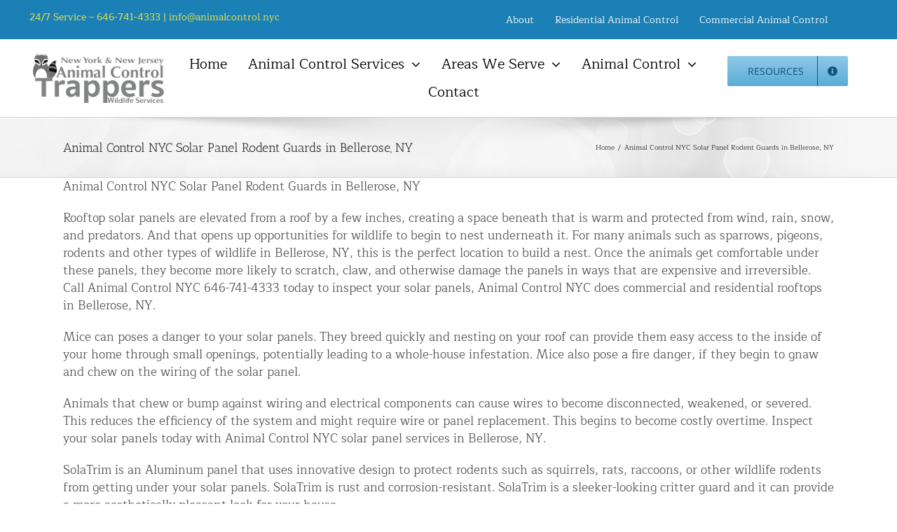

--- FILE ---
content_type: text/html; charset=UTF-8
request_url: https://animalcontrol.nyc/animal-control-nyc-solar-panel-rodent-guards-in-bellerose-ny/
body_size: 78697
content:
<!DOCTYPE html>
<html class="avada-html-layout-wide avada-html-header-position-top" lang="en-US" prefix="og: http://ogp.me/ns# fb: http://ogp.me/ns/fb#">
<head>
	<meta http-equiv="X-UA-Compatible" content="IE=edge" />
	<meta http-equiv="Content-Type" content="text/html; charset=utf-8"/>
	<meta name="viewport" content="width=device-width, initial-scale=1" />
	<title>Animal Control NYC Solar Panel Rodent Guards in Bellerose, NY &#8211; Animal Control in NYC &amp; New Jersey</title>
<meta name='robots' content='max-image-preview:large' />
<link rel="alternate" type="application/rss+xml" title="Animal Control in NYC &amp; New Jersey &raquo; Feed" href="https://animalcontrol.nyc/feed/" />
		
		
		
				<link rel="alternate" title="oEmbed (JSON)" type="application/json+oembed" href="https://animalcontrol.nyc/wp-json/oembed/1.0/embed?url=https%3A%2F%2Fanimalcontrol.nyc%2Fanimal-control-nyc-solar-panel-rodent-guards-in-bellerose-ny%2F" />
<link rel="alternate" title="oEmbed (XML)" type="text/xml+oembed" href="https://animalcontrol.nyc/wp-json/oembed/1.0/embed?url=https%3A%2F%2Fanimalcontrol.nyc%2Fanimal-control-nyc-solar-panel-rodent-guards-in-bellerose-ny%2F&#038;format=xml" />
					<meta name="description" content="Animal Control NYC Solar Panel Rodent Guards in Bellerose, NY

Rooftop solar panels are elevated from a roof by a few inches, creating a space beneath that is warm and protected from wind, rain, snow, and predators. And that opens up opportunities for wildlife to begin to nest underneath it. For many animals such as sparrows,"/>
				
		<meta property="og:locale" content="en_US"/>
		<meta property="og:type" content="article"/>
		<meta property="og:site_name" content="Animal Control in NYC &amp; New Jersey"/>
		<meta property="og:title" content="  Animal Control NYC Solar Panel Rodent Guards in Bellerose, NY"/>
				<meta property="og:description" content="Animal Control NYC Solar Panel Rodent Guards in Bellerose, NY

Rooftop solar panels are elevated from a roof by a few inches, creating a space beneath that is warm and protected from wind, rain, snow, and predators. And that opens up opportunities for wildlife to begin to nest underneath it. For many animals such as sparrows,"/>
				<meta property="og:url" content="https://animalcontrol.nyc/animal-control-nyc-solar-panel-rodent-guards-in-bellerose-ny/"/>
													<meta property="article:modified_time" content="2022-03-02T18:32:04+00:00"/>
											<meta property="og:image" content="https://animalcontrol.nyc/wp-content/uploads/2019/08/Animal-Control-NYC-NJ_logo.png"/>
		<meta property="og:image:width" content="275"/>
		<meta property="og:image:height" content="105"/>
		<meta property="og:image:type" content="image/png"/>
				<style id='wp-img-auto-sizes-contain-inline-css' type='text/css'>
img:is([sizes=auto i],[sizes^="auto," i]){contain-intrinsic-size:3000px 1500px}
/*# sourceURL=wp-img-auto-sizes-contain-inline-css */
</style>
<style id='wp-emoji-styles-inline-css' type='text/css'>

	img.wp-smiley, img.emoji {
		display: inline !important;
		border: none !important;
		box-shadow: none !important;
		height: 1em !important;
		width: 1em !important;
		margin: 0 0.07em !important;
		vertical-align: -0.1em !important;
		background: none !important;
		padding: 0 !important;
	}
/*# sourceURL=wp-emoji-styles-inline-css */
</style>
<link rel='stylesheet' id='grw-public-main-css-css' href='https://animalcontrol.nyc/wp-content/plugins/widget-google-reviews/assets/css/public-main.css?ver=6.8' type='text/css' media='all' />
<link rel='stylesheet' id='fusion-dynamic-css-css' href='https://animalcontrol.nyc/wp-content/uploads/fusion-styles/69cdbff3421d166eab7362ce77c3a24d.min.css?ver=3.14' type='text/css' media='all' />
<script type="text/javascript" src="https://animalcontrol.nyc/wp-includes/js/jquery/jquery.min.js?ver=3.7.1" id="jquery-core-js"></script>
<script type="text/javascript" src="https://animalcontrol.nyc/wp-includes/js/jquery/jquery-migrate.min.js?ver=3.4.1" id="jquery-migrate-js"></script>
<script type="text/javascript" src="//animalcontrol.nyc/wp-content/plugins/revslider/sr6/assets/js/rbtools.min.js?ver=6.7.38" async id="tp-tools-js"></script>
<script type="text/javascript" src="//animalcontrol.nyc/wp-content/plugins/revslider/sr6/assets/js/rs6.min.js?ver=6.7.38" async id="revmin-js"></script>
<script type="text/javascript" defer="defer" src="https://animalcontrol.nyc/wp-content/plugins/widget-google-reviews/assets/js/public-main.js?ver=6.8" id="grw-public-main-js-js"></script>
<link rel="https://api.w.org/" href="https://animalcontrol.nyc/wp-json/" /><link rel="alternate" title="JSON" type="application/json" href="https://animalcontrol.nyc/wp-json/wp/v2/pages/2322" /><link rel="EditURI" type="application/rsd+xml" title="RSD" href="https://animalcontrol.nyc/xmlrpc.php?rsd" />
<meta name="generator" content="WordPress 6.9" />
<link rel='shortlink' href='https://animalcontrol.nyc/?p=2322' />

		<!-- GA Google Analytics @ https://m0n.co/ga -->
		<script>
			(function(i,s,o,g,r,a,m){i['GoogleAnalyticsObject']=r;i[r]=i[r]||function(){
			(i[r].q=i[r].q||[]).push(arguments)},i[r].l=1*new Date();a=s.createElement(o),
			m=s.getElementsByTagName(o)[0];a.async=1;a.src=g;m.parentNode.insertBefore(a,m)
			})(window,document,'script','https://www.google-analytics.com/analytics.js','ga');
			ga('create', 'UA-117088503-1', 'auto');
			ga('send', 'pageview');
		</script>

	<meta name="ti-site-data" content="[base64]" /><style type="text/css" id="css-fb-visibility">@media screen and (max-width: 640px){.fusion-no-small-visibility{display:none !important;}body .sm-text-align-center{text-align:center !important;}body .sm-text-align-left{text-align:left !important;}body .sm-text-align-right{text-align:right !important;}body .sm-text-align-justify{text-align:justify !important;}body .sm-flex-align-center{justify-content:center !important;}body .sm-flex-align-flex-start{justify-content:flex-start !important;}body .sm-flex-align-flex-end{justify-content:flex-end !important;}body .sm-mx-auto{margin-left:auto !important;margin-right:auto !important;}body .sm-ml-auto{margin-left:auto !important;}body .sm-mr-auto{margin-right:auto !important;}body .fusion-absolute-position-small{position:absolute;top:auto;width:100%;}.awb-sticky.awb-sticky-small{ position: sticky; top: var(--awb-sticky-offset,0); }}@media screen and (min-width: 641px) and (max-width: 1024px){.fusion-no-medium-visibility{display:none !important;}body .md-text-align-center{text-align:center !important;}body .md-text-align-left{text-align:left !important;}body .md-text-align-right{text-align:right !important;}body .md-text-align-justify{text-align:justify !important;}body .md-flex-align-center{justify-content:center !important;}body .md-flex-align-flex-start{justify-content:flex-start !important;}body .md-flex-align-flex-end{justify-content:flex-end !important;}body .md-mx-auto{margin-left:auto !important;margin-right:auto !important;}body .md-ml-auto{margin-left:auto !important;}body .md-mr-auto{margin-right:auto !important;}body .fusion-absolute-position-medium{position:absolute;top:auto;width:100%;}.awb-sticky.awb-sticky-medium{ position: sticky; top: var(--awb-sticky-offset,0); }}@media screen and (min-width: 1025px){.fusion-no-large-visibility{display:none !important;}body .lg-text-align-center{text-align:center !important;}body .lg-text-align-left{text-align:left !important;}body .lg-text-align-right{text-align:right !important;}body .lg-text-align-justify{text-align:justify !important;}body .lg-flex-align-center{justify-content:center !important;}body .lg-flex-align-flex-start{justify-content:flex-start !important;}body .lg-flex-align-flex-end{justify-content:flex-end !important;}body .lg-mx-auto{margin-left:auto !important;margin-right:auto !important;}body .lg-ml-auto{margin-left:auto !important;}body .lg-mr-auto{margin-right:auto !important;}body .fusion-absolute-position-large{position:absolute;top:auto;width:100%;}.awb-sticky.awb-sticky-large{ position: sticky; top: var(--awb-sticky-offset,0); }}</style><meta name="generator" content="Powered by Slider Revolution 6.7.38 - responsive, Mobile-Friendly Slider Plugin for WordPress with comfortable drag and drop interface." />
<link rel="canonical" href="https://animalcontrol.nyc/animal-control-nyc-solar-panel-rodent-guards-in-bellerose-ny/" />
<meta name="description" content="Find The Best Expert Animal Control Company For Rats - Search For Top Animal Removal Specialist For Wildlife Animals in Bellerose, NY - Animal Control NYC and NJ Look for Animal Specialist to Remove Groundhogs From Your Commercial Property - Trap and Remove Opossum From Industrial Buildings in Bellerose, NY" /><meta name="keywords" content="Find The Best Animal Control Specialists For Chipmunks Bellerose, NY, Leading Animal Control Company For Squirrels, Bellerose, NY, Animal Control NYC, and NJ, Search For Top Animal Removal Specialist For Wildlife Animals in Bellerose, NY, Leading Animal Control Company For Rats, Best Animal Control Expert For Raccoons Get rid of Chipmunks From Your Restaurant Bellerose, NY, Look for Animal Specialist to Remove Mice From Your Residential Property, Bellerose, NY, Trap and Remove Opossum From Industrial Buildings in Bellerose, NY, Trap and Remove Rodents From Your Home, Get rid of Bats From Your Residential Property" /><meta name="title" content="Search For Top Animal Removal Specialist For Wildlife Animals in Bellerose, NY | Animal Control NYC and NJ | Search For Top Animal Removal Specialist For Mice in Bellerose, NY Trap and Remove Opossum From Industrial Buildings in Bellerose, NY | Get rid of Groundhogs From Your Restaurant in Bellerose, NY" /><link rel="icon" href="https://animalcontrol.nyc/wp-content/uploads/2025/09/cropped-Raccoon-Logo_2_3-32x32.png" sizes="32x32" />
<link rel="icon" href="https://animalcontrol.nyc/wp-content/uploads/2025/09/cropped-Raccoon-Logo_2_3-192x192.png" sizes="192x192" />
<link rel="apple-touch-icon" href="https://animalcontrol.nyc/wp-content/uploads/2025/09/cropped-Raccoon-Logo_2_3-180x180.png" />
<meta name="msapplication-TileImage" content="https://animalcontrol.nyc/wp-content/uploads/2025/09/cropped-Raccoon-Logo_2_3-270x270.png" />
<script>let id="393648799";let trackingType="classic";</script><script>function setREVStartSize(e){
			//window.requestAnimationFrame(function() {
				window.RSIW = window.RSIW===undefined ? window.innerWidth : window.RSIW;
				window.RSIH = window.RSIH===undefined ? window.innerHeight : window.RSIH;
				try {
					var pw = document.getElementById(e.c).parentNode.offsetWidth,
						newh;
					pw = pw===0 || isNaN(pw) || (e.l=="fullwidth" || e.layout=="fullwidth") ? window.RSIW : pw;
					e.tabw = e.tabw===undefined ? 0 : parseInt(e.tabw);
					e.thumbw = e.thumbw===undefined ? 0 : parseInt(e.thumbw);
					e.tabh = e.tabh===undefined ? 0 : parseInt(e.tabh);
					e.thumbh = e.thumbh===undefined ? 0 : parseInt(e.thumbh);
					e.tabhide = e.tabhide===undefined ? 0 : parseInt(e.tabhide);
					e.thumbhide = e.thumbhide===undefined ? 0 : parseInt(e.thumbhide);
					e.mh = e.mh===undefined || e.mh=="" || e.mh==="auto" ? 0 : parseInt(e.mh,0);
					if(e.layout==="fullscreen" || e.l==="fullscreen")
						newh = Math.max(e.mh,window.RSIH);
					else{
						e.gw = Array.isArray(e.gw) ? e.gw : [e.gw];
						for (var i in e.rl) if (e.gw[i]===undefined || e.gw[i]===0) e.gw[i] = e.gw[i-1];
						e.gh = e.el===undefined || e.el==="" || (Array.isArray(e.el) && e.el.length==0)? e.gh : e.el;
						e.gh = Array.isArray(e.gh) ? e.gh : [e.gh];
						for (var i in e.rl) if (e.gh[i]===undefined || e.gh[i]===0) e.gh[i] = e.gh[i-1];
											
						var nl = new Array(e.rl.length),
							ix = 0,
							sl;
						e.tabw = e.tabhide>=pw ? 0 : e.tabw;
						e.thumbw = e.thumbhide>=pw ? 0 : e.thumbw;
						e.tabh = e.tabhide>=pw ? 0 : e.tabh;
						e.thumbh = e.thumbhide>=pw ? 0 : e.thumbh;
						for (var i in e.rl) nl[i] = e.rl[i]<window.RSIW ? 0 : e.rl[i];
						sl = nl[0];
						for (var i in nl) if (sl>nl[i] && nl[i]>0) { sl = nl[i]; ix=i;}
						var m = pw>(e.gw[ix]+e.tabw+e.thumbw) ? 1 : (pw-(e.tabw+e.thumbw)) / (e.gw[ix]);
						newh =  (e.gh[ix] * m) + (e.tabh + e.thumbh);
					}
					var el = document.getElementById(e.c);
					if (el!==null && el) el.style.height = newh+"px";
					el = document.getElementById(e.c+"_wrapper");
					if (el!==null && el) {
						el.style.height = newh+"px";
						el.style.display = "block";
					}
				} catch(e){
					console.log("Failure at Presize of Slider:" + e)
				}
			//});
		  };</script>
		<style type="text/css" id="wp-custom-css">
			#menu-resources{
	max-width:700px !important;
	left:-700px !important;
	margin-top: 40px;
}		</style>
				<script type="text/javascript">
			var doc = document.documentElement;
			doc.setAttribute( 'data-useragent', navigator.userAgent );
		</script>
		<style type="text/css" id="fusion-builder-template-header-css">#wrapper .fusion-vertical-menu-widget.left .menu li a, .awb-off-canvas .fusion-vertical-menu-widget.left .menu li a {
    padding-right: 10px;
    padding: 4px 0!Important;
    font-weight: 700;
}

h4.widget-title.fusion-responsive-typography-calculated {
    font-weight: 700;
}</style><style type="text/css" id="fusion-builder-template-footer-css">.footer-button-citypages{
font-size:18px !important;
}</style>
	<script defer async src='https://cdn.trustindex.io/loader-cert.js?df2424f306a3775f1d862e11e18'></script>
<meta name="google-site-verification" content="6My53Qus8JrULUulpMMqF55R7EyXsMJ5J2iB9Y20lrA" /><style id='global-styles-inline-css' type='text/css'>
:root{--wp--preset--aspect-ratio--square: 1;--wp--preset--aspect-ratio--4-3: 4/3;--wp--preset--aspect-ratio--3-4: 3/4;--wp--preset--aspect-ratio--3-2: 3/2;--wp--preset--aspect-ratio--2-3: 2/3;--wp--preset--aspect-ratio--16-9: 16/9;--wp--preset--aspect-ratio--9-16: 9/16;--wp--preset--color--black: #000000;--wp--preset--color--cyan-bluish-gray: #abb8c3;--wp--preset--color--white: #ffffff;--wp--preset--color--pale-pink: #f78da7;--wp--preset--color--vivid-red: #cf2e2e;--wp--preset--color--luminous-vivid-orange: #ff6900;--wp--preset--color--luminous-vivid-amber: #fcb900;--wp--preset--color--light-green-cyan: #7bdcb5;--wp--preset--color--vivid-green-cyan: #00d084;--wp--preset--color--pale-cyan-blue: #8ed1fc;--wp--preset--color--vivid-cyan-blue: #0693e3;--wp--preset--color--vivid-purple: #9b51e0;--wp--preset--color--awb-color-1: rgba(255,255,255,1);--wp--preset--color--awb-color-2: rgba(246,246,246,1);--wp--preset--color--awb-color-3: rgba(235,234,234,1);--wp--preset--color--awb-color-4: rgba(224,222,222,1);--wp--preset--color--awb-color-5: rgba(46,163,242,1);--wp--preset--color--awb-color-6: rgba(116,116,116,1);--wp--preset--color--awb-color-7: rgba(26,128,182,1);--wp--preset--color--awb-color-8: rgba(51,51,51,1);--wp--preset--color--awb-color-custom-10: rgba(16,83,120,1);--wp--preset--color--awb-color-custom-11: rgba(160,206,78,1);--wp--preset--color--awb-color-custom-12: rgba(235,234,234,0.8);--wp--preset--color--awb-color-custom-13: rgba(232,232,232,1);--wp--preset--color--awb-color-custom-14: rgba(249,249,249,1);--wp--preset--color--awb-color-custom-15: rgba(54,56,57,1);--wp--preset--color--awb-color-custom-16: rgba(221,221,221,1);--wp--preset--color--awb-color-custom-17: rgba(190,189,189,1);--wp--preset--color--awb-color-custom-18: rgba(89,89,89,1);--wp--preset--gradient--vivid-cyan-blue-to-vivid-purple: linear-gradient(135deg,rgb(6,147,227) 0%,rgb(155,81,224) 100%);--wp--preset--gradient--light-green-cyan-to-vivid-green-cyan: linear-gradient(135deg,rgb(122,220,180) 0%,rgb(0,208,130) 100%);--wp--preset--gradient--luminous-vivid-amber-to-luminous-vivid-orange: linear-gradient(135deg,rgb(252,185,0) 0%,rgb(255,105,0) 100%);--wp--preset--gradient--luminous-vivid-orange-to-vivid-red: linear-gradient(135deg,rgb(255,105,0) 0%,rgb(207,46,46) 100%);--wp--preset--gradient--very-light-gray-to-cyan-bluish-gray: linear-gradient(135deg,rgb(238,238,238) 0%,rgb(169,184,195) 100%);--wp--preset--gradient--cool-to-warm-spectrum: linear-gradient(135deg,rgb(74,234,220) 0%,rgb(151,120,209) 20%,rgb(207,42,186) 40%,rgb(238,44,130) 60%,rgb(251,105,98) 80%,rgb(254,248,76) 100%);--wp--preset--gradient--blush-light-purple: linear-gradient(135deg,rgb(255,206,236) 0%,rgb(152,150,240) 100%);--wp--preset--gradient--blush-bordeaux: linear-gradient(135deg,rgb(254,205,165) 0%,rgb(254,45,45) 50%,rgb(107,0,62) 100%);--wp--preset--gradient--luminous-dusk: linear-gradient(135deg,rgb(255,203,112) 0%,rgb(199,81,192) 50%,rgb(65,88,208) 100%);--wp--preset--gradient--pale-ocean: linear-gradient(135deg,rgb(255,245,203) 0%,rgb(182,227,212) 50%,rgb(51,167,181) 100%);--wp--preset--gradient--electric-grass: linear-gradient(135deg,rgb(202,248,128) 0%,rgb(113,206,126) 100%);--wp--preset--gradient--midnight: linear-gradient(135deg,rgb(2,3,129) 0%,rgb(40,116,252) 100%);--wp--preset--font-size--small: 12.75px;--wp--preset--font-size--medium: 20px;--wp--preset--font-size--large: 25.5px;--wp--preset--font-size--x-large: 42px;--wp--preset--font-size--normal: 17px;--wp--preset--font-size--xlarge: 34px;--wp--preset--font-size--huge: 51px;--wp--preset--spacing--20: 0.44rem;--wp--preset--spacing--30: 0.67rem;--wp--preset--spacing--40: 1rem;--wp--preset--spacing--50: 1.5rem;--wp--preset--spacing--60: 2.25rem;--wp--preset--spacing--70: 3.38rem;--wp--preset--spacing--80: 5.06rem;--wp--preset--shadow--natural: 6px 6px 9px rgba(0, 0, 0, 0.2);--wp--preset--shadow--deep: 12px 12px 50px rgba(0, 0, 0, 0.4);--wp--preset--shadow--sharp: 6px 6px 0px rgba(0, 0, 0, 0.2);--wp--preset--shadow--outlined: 6px 6px 0px -3px rgb(255, 255, 255), 6px 6px rgb(0, 0, 0);--wp--preset--shadow--crisp: 6px 6px 0px rgb(0, 0, 0);}:where(.is-layout-flex){gap: 0.5em;}:where(.is-layout-grid){gap: 0.5em;}body .is-layout-flex{display: flex;}.is-layout-flex{flex-wrap: wrap;align-items: center;}.is-layout-flex > :is(*, div){margin: 0;}body .is-layout-grid{display: grid;}.is-layout-grid > :is(*, div){margin: 0;}:where(.wp-block-columns.is-layout-flex){gap: 2em;}:where(.wp-block-columns.is-layout-grid){gap: 2em;}:where(.wp-block-post-template.is-layout-flex){gap: 1.25em;}:where(.wp-block-post-template.is-layout-grid){gap: 1.25em;}.has-black-color{color: var(--wp--preset--color--black) !important;}.has-cyan-bluish-gray-color{color: var(--wp--preset--color--cyan-bluish-gray) !important;}.has-white-color{color: var(--wp--preset--color--white) !important;}.has-pale-pink-color{color: var(--wp--preset--color--pale-pink) !important;}.has-vivid-red-color{color: var(--wp--preset--color--vivid-red) !important;}.has-luminous-vivid-orange-color{color: var(--wp--preset--color--luminous-vivid-orange) !important;}.has-luminous-vivid-amber-color{color: var(--wp--preset--color--luminous-vivid-amber) !important;}.has-light-green-cyan-color{color: var(--wp--preset--color--light-green-cyan) !important;}.has-vivid-green-cyan-color{color: var(--wp--preset--color--vivid-green-cyan) !important;}.has-pale-cyan-blue-color{color: var(--wp--preset--color--pale-cyan-blue) !important;}.has-vivid-cyan-blue-color{color: var(--wp--preset--color--vivid-cyan-blue) !important;}.has-vivid-purple-color{color: var(--wp--preset--color--vivid-purple) !important;}.has-black-background-color{background-color: var(--wp--preset--color--black) !important;}.has-cyan-bluish-gray-background-color{background-color: var(--wp--preset--color--cyan-bluish-gray) !important;}.has-white-background-color{background-color: var(--wp--preset--color--white) !important;}.has-pale-pink-background-color{background-color: var(--wp--preset--color--pale-pink) !important;}.has-vivid-red-background-color{background-color: var(--wp--preset--color--vivid-red) !important;}.has-luminous-vivid-orange-background-color{background-color: var(--wp--preset--color--luminous-vivid-orange) !important;}.has-luminous-vivid-amber-background-color{background-color: var(--wp--preset--color--luminous-vivid-amber) !important;}.has-light-green-cyan-background-color{background-color: var(--wp--preset--color--light-green-cyan) !important;}.has-vivid-green-cyan-background-color{background-color: var(--wp--preset--color--vivid-green-cyan) !important;}.has-pale-cyan-blue-background-color{background-color: var(--wp--preset--color--pale-cyan-blue) !important;}.has-vivid-cyan-blue-background-color{background-color: var(--wp--preset--color--vivid-cyan-blue) !important;}.has-vivid-purple-background-color{background-color: var(--wp--preset--color--vivid-purple) !important;}.has-black-border-color{border-color: var(--wp--preset--color--black) !important;}.has-cyan-bluish-gray-border-color{border-color: var(--wp--preset--color--cyan-bluish-gray) !important;}.has-white-border-color{border-color: var(--wp--preset--color--white) !important;}.has-pale-pink-border-color{border-color: var(--wp--preset--color--pale-pink) !important;}.has-vivid-red-border-color{border-color: var(--wp--preset--color--vivid-red) !important;}.has-luminous-vivid-orange-border-color{border-color: var(--wp--preset--color--luminous-vivid-orange) !important;}.has-luminous-vivid-amber-border-color{border-color: var(--wp--preset--color--luminous-vivid-amber) !important;}.has-light-green-cyan-border-color{border-color: var(--wp--preset--color--light-green-cyan) !important;}.has-vivid-green-cyan-border-color{border-color: var(--wp--preset--color--vivid-green-cyan) !important;}.has-pale-cyan-blue-border-color{border-color: var(--wp--preset--color--pale-cyan-blue) !important;}.has-vivid-cyan-blue-border-color{border-color: var(--wp--preset--color--vivid-cyan-blue) !important;}.has-vivid-purple-border-color{border-color: var(--wp--preset--color--vivid-purple) !important;}.has-vivid-cyan-blue-to-vivid-purple-gradient-background{background: var(--wp--preset--gradient--vivid-cyan-blue-to-vivid-purple) !important;}.has-light-green-cyan-to-vivid-green-cyan-gradient-background{background: var(--wp--preset--gradient--light-green-cyan-to-vivid-green-cyan) !important;}.has-luminous-vivid-amber-to-luminous-vivid-orange-gradient-background{background: var(--wp--preset--gradient--luminous-vivid-amber-to-luminous-vivid-orange) !important;}.has-luminous-vivid-orange-to-vivid-red-gradient-background{background: var(--wp--preset--gradient--luminous-vivid-orange-to-vivid-red) !important;}.has-very-light-gray-to-cyan-bluish-gray-gradient-background{background: var(--wp--preset--gradient--very-light-gray-to-cyan-bluish-gray) !important;}.has-cool-to-warm-spectrum-gradient-background{background: var(--wp--preset--gradient--cool-to-warm-spectrum) !important;}.has-blush-light-purple-gradient-background{background: var(--wp--preset--gradient--blush-light-purple) !important;}.has-blush-bordeaux-gradient-background{background: var(--wp--preset--gradient--blush-bordeaux) !important;}.has-luminous-dusk-gradient-background{background: var(--wp--preset--gradient--luminous-dusk) !important;}.has-pale-ocean-gradient-background{background: var(--wp--preset--gradient--pale-ocean) !important;}.has-electric-grass-gradient-background{background: var(--wp--preset--gradient--electric-grass) !important;}.has-midnight-gradient-background{background: var(--wp--preset--gradient--midnight) !important;}.has-small-font-size{font-size: var(--wp--preset--font-size--small) !important;}.has-medium-font-size{font-size: var(--wp--preset--font-size--medium) !important;}.has-large-font-size{font-size: var(--wp--preset--font-size--large) !important;}.has-x-large-font-size{font-size: var(--wp--preset--font-size--x-large) !important;}
/*# sourceURL=global-styles-inline-css */
</style>
<style id='wp-block-library-inline-css' type='text/css'>
:root{--wp-block-synced-color:#7a00df;--wp-block-synced-color--rgb:122,0,223;--wp-bound-block-color:var(--wp-block-synced-color);--wp-editor-canvas-background:#ddd;--wp-admin-theme-color:#007cba;--wp-admin-theme-color--rgb:0,124,186;--wp-admin-theme-color-darker-10:#006ba1;--wp-admin-theme-color-darker-10--rgb:0,107,160.5;--wp-admin-theme-color-darker-20:#005a87;--wp-admin-theme-color-darker-20--rgb:0,90,135;--wp-admin-border-width-focus:2px}@media (min-resolution:192dpi){:root{--wp-admin-border-width-focus:1.5px}}.wp-element-button{cursor:pointer}:root .has-very-light-gray-background-color{background-color:#eee}:root .has-very-dark-gray-background-color{background-color:#313131}:root .has-very-light-gray-color{color:#eee}:root .has-very-dark-gray-color{color:#313131}:root .has-vivid-green-cyan-to-vivid-cyan-blue-gradient-background{background:linear-gradient(135deg,#00d084,#0693e3)}:root .has-purple-crush-gradient-background{background:linear-gradient(135deg,#34e2e4,#4721fb 50%,#ab1dfe)}:root .has-hazy-dawn-gradient-background{background:linear-gradient(135deg,#faaca8,#dad0ec)}:root .has-subdued-olive-gradient-background{background:linear-gradient(135deg,#fafae1,#67a671)}:root .has-atomic-cream-gradient-background{background:linear-gradient(135deg,#fdd79a,#004a59)}:root .has-nightshade-gradient-background{background:linear-gradient(135deg,#330968,#31cdcf)}:root .has-midnight-gradient-background{background:linear-gradient(135deg,#020381,#2874fc)}:root{--wp--preset--font-size--normal:16px;--wp--preset--font-size--huge:42px}.has-regular-font-size{font-size:1em}.has-larger-font-size{font-size:2.625em}.has-normal-font-size{font-size:var(--wp--preset--font-size--normal)}.has-huge-font-size{font-size:var(--wp--preset--font-size--huge)}.has-text-align-center{text-align:center}.has-text-align-left{text-align:left}.has-text-align-right{text-align:right}.has-fit-text{white-space:nowrap!important}#end-resizable-editor-section{display:none}.aligncenter{clear:both}.items-justified-left{justify-content:flex-start}.items-justified-center{justify-content:center}.items-justified-right{justify-content:flex-end}.items-justified-space-between{justify-content:space-between}.screen-reader-text{border:0;clip-path:inset(50%);height:1px;margin:-1px;overflow:hidden;padding:0;position:absolute;width:1px;word-wrap:normal!important}.screen-reader-text:focus{background-color:#ddd;clip-path:none;color:#444;display:block;font-size:1em;height:auto;left:5px;line-height:normal;padding:15px 23px 14px;text-decoration:none;top:5px;width:auto;z-index:100000}html :where(.has-border-color){border-style:solid}html :where([style*=border-top-color]){border-top-style:solid}html :where([style*=border-right-color]){border-right-style:solid}html :where([style*=border-bottom-color]){border-bottom-style:solid}html :where([style*=border-left-color]){border-left-style:solid}html :where([style*=border-width]){border-style:solid}html :where([style*=border-top-width]){border-top-style:solid}html :where([style*=border-right-width]){border-right-style:solid}html :where([style*=border-bottom-width]){border-bottom-style:solid}html :where([style*=border-left-width]){border-left-style:solid}html :where(img[class*=wp-image-]){height:auto;max-width:100%}:where(figure){margin:0 0 1em}html :where(.is-position-sticky){--wp-admin--admin-bar--position-offset:var(--wp-admin--admin-bar--height,0px)}@media screen and (max-width:600px){html :where(.is-position-sticky){--wp-admin--admin-bar--position-offset:0px}}
/*wp_block_styles_on_demand_placeholder:697256d794582*/
/*# sourceURL=wp-block-library-inline-css */
</style>
<style id='wp-block-library-theme-inline-css' type='text/css'>
.wp-block-audio :where(figcaption){color:#555;font-size:13px;text-align:center}.is-dark-theme .wp-block-audio :where(figcaption){color:#ffffffa6}.wp-block-audio{margin:0 0 1em}.wp-block-code{border:1px solid #ccc;border-radius:4px;font-family:Menlo,Consolas,monaco,monospace;padding:.8em 1em}.wp-block-embed :where(figcaption){color:#555;font-size:13px;text-align:center}.is-dark-theme .wp-block-embed :where(figcaption){color:#ffffffa6}.wp-block-embed{margin:0 0 1em}.blocks-gallery-caption{color:#555;font-size:13px;text-align:center}.is-dark-theme .blocks-gallery-caption{color:#ffffffa6}:root :where(.wp-block-image figcaption){color:#555;font-size:13px;text-align:center}.is-dark-theme :root :where(.wp-block-image figcaption){color:#ffffffa6}.wp-block-image{margin:0 0 1em}.wp-block-pullquote{border-bottom:4px solid;border-top:4px solid;color:currentColor;margin-bottom:1.75em}.wp-block-pullquote :where(cite),.wp-block-pullquote :where(footer),.wp-block-pullquote__citation{color:currentColor;font-size:.8125em;font-style:normal;text-transform:uppercase}.wp-block-quote{border-left:.25em solid;margin:0 0 1.75em;padding-left:1em}.wp-block-quote cite,.wp-block-quote footer{color:currentColor;font-size:.8125em;font-style:normal;position:relative}.wp-block-quote:where(.has-text-align-right){border-left:none;border-right:.25em solid;padding-left:0;padding-right:1em}.wp-block-quote:where(.has-text-align-center){border:none;padding-left:0}.wp-block-quote.is-large,.wp-block-quote.is-style-large,.wp-block-quote:where(.is-style-plain){border:none}.wp-block-search .wp-block-search__label{font-weight:700}.wp-block-search__button{border:1px solid #ccc;padding:.375em .625em}:where(.wp-block-group.has-background){padding:1.25em 2.375em}.wp-block-separator.has-css-opacity{opacity:.4}.wp-block-separator{border:none;border-bottom:2px solid;margin-left:auto;margin-right:auto}.wp-block-separator.has-alpha-channel-opacity{opacity:1}.wp-block-separator:not(.is-style-wide):not(.is-style-dots){width:100px}.wp-block-separator.has-background:not(.is-style-dots){border-bottom:none;height:1px}.wp-block-separator.has-background:not(.is-style-wide):not(.is-style-dots){height:2px}.wp-block-table{margin:0 0 1em}.wp-block-table td,.wp-block-table th{word-break:normal}.wp-block-table :where(figcaption){color:#555;font-size:13px;text-align:center}.is-dark-theme .wp-block-table :where(figcaption){color:#ffffffa6}.wp-block-video :where(figcaption){color:#555;font-size:13px;text-align:center}.is-dark-theme .wp-block-video :where(figcaption){color:#ffffffa6}.wp-block-video{margin:0 0 1em}:root :where(.wp-block-template-part.has-background){margin-bottom:0;margin-top:0;padding:1.25em 2.375em}
/*# sourceURL=/wp-includes/css/dist/block-library/theme.min.css */
</style>
<style id='classic-theme-styles-inline-css' type='text/css'>
/*! This file is auto-generated */
.wp-block-button__link{color:#fff;background-color:#32373c;border-radius:9999px;box-shadow:none;text-decoration:none;padding:calc(.667em + 2px) calc(1.333em + 2px);font-size:1.125em}.wp-block-file__button{background:#32373c;color:#fff;text-decoration:none}
/*# sourceURL=/wp-includes/css/classic-themes.min.css */
</style>
<link rel='stylesheet' id='rs-plugin-settings-css' href='//animalcontrol.nyc/wp-content/plugins/revslider/sr6/assets/css/rs6.css?ver=6.7.38' type='text/css' media='all' />
<style id='rs-plugin-settings-inline-css' type='text/css'>
#rs-demo-id {}
/*# sourceURL=rs-plugin-settings-inline-css */
</style>
</head>

<body data-rsssl=1 class="wp-singular page-template-default page page-id-2322 wp-theme-Avada fusion-image-hovers fusion-pagination-sizing fusion-button_type-flat fusion-button_span-no fusion-button_gradient-linear avada-image-rollover-circle-yes avada-image-rollover-yes avada-image-rollover-direction-left fusion-has-button-gradient fusion-body ltr fusion-sticky-header no-tablet-sticky-header no-mobile-sticky-header no-mobile-slidingbar no-mobile-totop avada-has-rev-slider-styles fusion-disable-outline fusion-sub-menu-fade mobile-logo-pos-left layout-wide-mode avada-has-boxed-modal-shadow-none layout-scroll-offset-full avada-has-zero-margin-offset-top fusion-top-header menu-text-align-center mobile-menu-design-modern fusion-show-pagination-text fusion-header-layout-v3 avada-responsive avada-footer-fx-none avada-menu-highlight-style-arrow fusion-search-form-classic fusion-main-menu-search-dropdown fusion-avatar-square avada-dropdown-styles avada-blog-layout-large avada-blog-archive-layout-large avada-header-shadow-no avada-menu-icon-position-left avada-has-megamenu-shadow avada-has-mainmenu-dropdown-divider avada-has-header-100-width avada-has-breadcrumb-mobile-hidden avada-has-titlebar-bar_and_content avada-has-pagination-padding avada-flyout-menu-direction-fade avada-ec-views-v1" data-awb-post-id="2322">
		<a class="skip-link screen-reader-text" href="#content">Skip to content</a>

	<div id="boxed-wrapper">
		
		<div id="wrapper" class="fusion-wrapper">
			<div id="home" style="position:relative;top:-1px;"></div>
												<div class="fusion-tb-header"><div class="fusion-fullwidth fullwidth-box fusion-builder-row-1 fusion-flex-container has-pattern-background has-mask-background hundred-percent-fullwidth non-hundred-percent-height-scrolling fusion-custom-z-index" style="--awb-border-radius-top-left:0px;--awb-border-radius-top-right:0px;--awb-border-radius-bottom-right:0px;--awb-border-radius-bottom-left:0px;--awb-z-index:100;--awb-padding-top:0px;--awb-padding-right:5%;--awb-padding-bottom:0px;--awb-padding-left:5%;--awb-margin-top:0px;--awb-margin-bottom:0px;--awb-background-color:#1a80b6;--awb-flex-wrap:wrap;" ><div class="fusion-builder-row fusion-row fusion-flex-align-items-flex-start fusion-flex-content-wrap" style="width:104% !important;max-width:104% !important;margin-left: calc(-4% / 2 );margin-right: calc(-4% / 2 );"><div class="fusion-layout-column fusion_builder_column fusion-builder-column-0 fusion_builder_column_1_1 1_1 fusion-flex-column fusion-no-small-visibility" style="--awb-padding-top:00px;--awb-padding-right:0px;--awb-padding-bottom:0px;--awb-padding-left:0px;--awb-bg-size:cover;--awb-width-large:100%;--awb-margin-top-large:0px;--awb-spacing-right-large:0px;--awb-margin-bottom-large:0px;--awb-spacing-left-large:0px;--awb-width-medium:100%;--awb-order-medium:0;--awb-spacing-right-medium:1.92%;--awb-spacing-left-medium:1.92%;--awb-width-small:100%;--awb-order-small:0;--awb-spacing-right-small:1.92%;--awb-spacing-left-small:1.92%;"><div class="fusion-column-wrapper fusion-column-has-shadow fusion-flex-justify-content-flex-start fusion-content-layout-column"><div class="fusion-builder-row fusion-builder-row-inner fusion-row fusion-flex-align-items-flex-start fusion-flex-content-wrap" style="width:104% !important;max-width:104% !important;margin-left: calc(-4% / 2 );margin-right: calc(-4% / 2 );"><div class="fusion-layout-column fusion_builder_column_inner fusion-builder-nested-column-0 fusion_builder_column_inner_1_2 1_2 fusion-flex-column" style="--awb-padding-top:0px;--awb-padding-right:0px;--awb-padding-bottom:0px;--awb-padding-left:0px;--awb-bg-size:cover;--awb-width-large:50%;--awb-margin-top-large:0px;--awb-spacing-right-large:0px;--awb-margin-bottom-large:0px;--awb-spacing-left-large:0px;--awb-width-medium:100%;--awb-order-medium:0;--awb-spacing-right-medium:1.92%;--awb-spacing-left-medium:1.92%;--awb-width-small:100%;--awb-order-small:0;--awb-spacing-right-small:1.92%;--awb-spacing-left-small:1.92%;"><div class="fusion-column-wrapper fusion-column-has-shadow fusion-flex-justify-content-flex-start fusion-content-layout-column"><div class="fusion-text fusion-text-1" style="--awb-content-alignment:left;--awb-font-size:14px;--awb-text-color:#ffeb3b;"><p><span class="fusion-contact-info-phone-number" style="padding-left: 4%;">24/7 Service &#8211; <span id="gc-number-0" class="gc-cs-link" title="Call with Google Voice">646-741-4333 </span></span><span class="fusion-header-separator">| </span><span class="fusion-contact-info-email-address"><a style="color: #ffeb3b;" href="mailto:info@animalcontrol.nyc">info@animalcontrol.nyc</a></span></p>
</div></div></div><div class="fusion-layout-column fusion_builder_column_inner fusion-builder-nested-column-1 fusion_builder_column_inner_1_2 1_2 fusion-flex-column" style="--awb-padding-top:0px;--awb-padding-right:0px;--awb-padding-bottom:0px;--awb-padding-left:0px;--awb-bg-size:cover;--awb-width-large:50%;--awb-margin-top-large:0px;--awb-spacing-right-large:0px;--awb-margin-bottom-large:0px;--awb-spacing-left-large:0px;--awb-width-medium:100%;--awb-order-medium:0;--awb-spacing-right-medium:1.92%;--awb-spacing-left-medium:1.92%;--awb-width-small:100%;--awb-order-small:0;--awb-spacing-right-small:1.92%;--awb-spacing-left-small:1.92%;"><div class="fusion-column-wrapper fusion-column-has-shadow fusion-flex-justify-content-flex-start fusion-content-layout-column"><nav class="awb-menu awb-menu_row awb-menu_em-hover mobile-mode-collapse-to-button awb-menu_icons-left awb-menu_dc-yes mobile-trigger-fullwidth-off awb-menu_mobile-toggle awb-menu_indent-left mobile-size-full-absolute loading mega-menu-loading awb-menu_desktop awb-menu_dropdown awb-menu_expand-right awb-menu_transition-fade" style="--awb-font-size:14px;--awb-text-transform:none;--awb-gap:30px;--awb-align-items:center;--awb-justify-content:center;--awb-color:#ffffff;--awb-active-color:#000000;--awb-submenu-color:#ffffff;--awb-submenu-bg:#1a80b6;--awb-submenu-active-bg:#ffffff;--awb-submenu-active-color:#000000;--awb-submenu-space:14px;--awb-submenu-font-size:14px;--awb-submenu-text-transform:none;--awb-main-justify-content:flex-start;--awb-mobile-justify:flex-start;--awb-mobile-caret-left:auto;--awb-mobile-caret-right:0;--awb-fusion-font-family-typography:inherit;--awb-fusion-font-style-typography:normal;--awb-fusion-font-weight-typography:400;--awb-fusion-font-family-submenu-typography:inherit;--awb-fusion-font-style-submenu-typography:normal;--awb-fusion-font-weight-submenu-typography:400;--awb-fusion-font-family-mobile-typography:inherit;--awb-fusion-font-style-mobile-typography:normal;--awb-fusion-font-weight-mobile-typography:400;" aria-label="top menu" data-breakpoint="640" data-count="0" data-transition-type="fade" data-transition-time="300" data-expand="right"><button type="button" class="awb-menu__m-toggle awb-menu__m-toggle_no-text" aria-expanded="false" aria-controls="menu-top-menu"><span class="awb-menu__m-toggle-inner"><span class="collapsed-nav-text"><span class="screen-reader-text">Toggle Navigation</span></span><span class="awb-menu__m-collapse-icon awb-menu__m-collapse-icon_no-text"><span class="awb-menu__m-collapse-icon-open awb-menu__m-collapse-icon-open_no-text fa-bars fas"></span><span class="awb-menu__m-collapse-icon-close awb-menu__m-collapse-icon-close_no-text fa-times fas"></span></span></span></button><ul id="menu-top-menu" class="fusion-menu awb-menu__main-ul awb-menu__main-ul_row"><li  id="menu-item-1188"  class="menu-item menu-item-type-post_type menu-item-object-page menu-item-1188 awb-menu__li awb-menu__main-li awb-menu__main-li_regular"  data-item-id="1188"><span class="awb-menu__main-background-default awb-menu__main-background-default_fade"></span><span class="awb-menu__main-background-active awb-menu__main-background-active_fade"></span><a  href="https://animalcontrol.nyc/about-us/" class="awb-menu__main-a awb-menu__main-a_regular"><span class="menu-text">About</span></a></li><li  id="menu-item-1085"  class="menu-item menu-item-type-post_type menu-item-object-page menu-item-1085 awb-menu__li awb-menu__main-li awb-menu__main-li_regular"  data-item-id="1085"><span class="awb-menu__main-background-default awb-menu__main-background-default_fade"></span><span class="awb-menu__main-background-active awb-menu__main-background-active_fade"></span><a  href="https://animalcontrol.nyc/residential-animal-control-nyc/" class="awb-menu__main-a awb-menu__main-a_regular"><span class="menu-text">Residential Animal Control</span></a></li><li  id="menu-item-1084"  class="menu-item menu-item-type-post_type menu-item-object-page menu-item-1084 awb-menu__li awb-menu__main-li awb-menu__main-li_regular"  data-item-id="1084"><span class="awb-menu__main-background-default awb-menu__main-background-default_fade"></span><span class="awb-menu__main-background-active awb-menu__main-background-active_fade"></span><a  href="https://animalcontrol.nyc/commercial-animal-control-services/" class="awb-menu__main-a awb-menu__main-a_regular"><span class="menu-text">Commercial Animal Control</span></a></li></ul></nav></div></div></div></div></div><div class="fusion-layout-column fusion_builder_column fusion-builder-column-1 fusion_builder_column_1_1 1_1 fusion-flex-column fusion-no-medium-visibility fusion-no-large-visibility" style="--awb-padding-top:00px;--awb-padding-right:0px;--awb-padding-bottom:0px;--awb-padding-left:0px;--awb-bg-size:cover;--awb-width-large:100%;--awb-margin-top-large:0px;--awb-spacing-right-large:0px;--awb-margin-bottom-large:0px;--awb-spacing-left-large:0px;--awb-width-medium:100%;--awb-order-medium:0;--awb-spacing-right-medium:1.92%;--awb-spacing-left-medium:1.92%;--awb-width-small:100%;--awb-order-small:0;--awb-spacing-right-small:1.92%;--awb-spacing-left-small:1.92%;"><div class="fusion-column-wrapper fusion-column-has-shadow fusion-flex-justify-content-flex-start fusion-content-layout-column"><div class="fusion-builder-row fusion-builder-row-inner fusion-row fusion-flex-align-items-flex-start fusion-flex-content-wrap" style="width:104% !important;max-width:104% !important;margin-left: calc(-4% / 2 );margin-right: calc(-4% / 2 );"><div class="fusion-layout-column fusion_builder_column_inner fusion-builder-nested-column-2 fusion_builder_column_inner_1_2 1_2 fusion-flex-column" style="--awb-padding-top:0px;--awb-padding-right:0px;--awb-padding-bottom:0px;--awb-padding-left:0px;--awb-bg-size:cover;--awb-width-large:50%;--awb-margin-top-large:0px;--awb-spacing-right-large:0px;--awb-margin-bottom-large:0px;--awb-spacing-left-large:0px;--awb-width-medium:100%;--awb-order-medium:0;--awb-spacing-right-medium:1.92%;--awb-spacing-left-medium:1.92%;--awb-width-small:100%;--awb-order-small:0;--awb-spacing-right-small:1.92%;--awb-spacing-left-small:1.92%;"><div class="fusion-column-wrapper fusion-column-has-shadow fusion-flex-justify-content-flex-start fusion-content-layout-column"><div class="fusion-text fusion-text-2 sm-text-align-center" style="--awb-content-alignment:left;--awb-font-size:14px;--awb-text-color:#ffeb3b;"><p><span class="fusion-contact-info-phone-number" style="padding-left: 4%;">24/7 Service &#8211; <span id="gc-number-0" class="gc-cs-link" title="Call with Google Voice">646-741-4333 </span></span><span class="fusion-header-separator">| </span><span class="fusion-contact-info-email-address"><a style="color: #ffeb3b;" href="mailto:info@animalcontrol.nyc">info@animalcontrol.nyc</a></span></p>
</div></div></div></div></div></div></div></div><div class="fusion-fullwidth fullwidth-box fusion-builder-row-2 fusion-flex-container has-pattern-background has-mask-background hundred-percent-fullwidth non-hundred-percent-height-scrolling fusion-no-small-visibility fusion-sticky-container fusion-custom-z-index" style="--awb-border-radius-top-left:0px;--awb-border-radius-top-right:0px;--awb-border-radius-bottom-right:0px;--awb-border-radius-bottom-left:0px;--awb-z-index:9999;--awb-padding-top:0px;--awb-padding-right:5%;--awb-padding-bottom:0px;--awb-padding-left:5%;--awb-margin-top:0px;--awb-margin-bottom:0px;--awb-background-color:#ffffff;--awb-flex-wrap:wrap;" data-transition-offset="0" data-scroll-offset="0" data-sticky-small-visibility="1" data-sticky-medium-visibility="1" data-sticky-large-visibility="1" ><div class="fusion-builder-row fusion-row fusion-flex-align-items-center fusion-flex-content-wrap" style="width:104% !important;max-width:104% !important;margin-left: calc(-4% / 2 );margin-right: calc(-4% / 2 );"><div class="fusion-layout-column fusion_builder_column fusion-builder-column-2 fusion_builder_column_1_1 1_1 fusion-flex-column fusion-no-small-visibility" style="--awb-padding-top:00px;--awb-padding-right:0px;--awb-padding-bottom:0px;--awb-padding-left:0px;--awb-bg-size:cover;--awb-width-large:100%;--awb-margin-top-large:0px;--awb-spacing-right-large:0px;--awb-margin-bottom-large:0px;--awb-spacing-left-large:0px;--awb-width-medium:100%;--awb-order-medium:0;--awb-spacing-right-medium:1.92%;--awb-spacing-left-medium:1.92%;--awb-width-small:100%;--awb-order-small:0;--awb-spacing-right-small:1.92%;--awb-spacing-left-small:1.92%;"><div class="fusion-column-wrapper fusion-column-has-shadow fusion-flex-justify-content-center fusion-content-layout-column"><div class="fusion-builder-row fusion-builder-row-inner fusion-row fusion-flex-align-items-center fusion-flex-content-wrap" style="width:104% !important;max-width:104% !important;margin-left: calc(-4% / 2 );margin-right: calc(-4% / 2 );"><div class="fusion-layout-column fusion_builder_column_inner fusion-builder-nested-column-3 fusion_builder_column_inner_1_5 1_5 fusion-flex-column" style="--awb-padding-top:20px;--awb-padding-right:0px;--awb-padding-bottom:20px;--awb-padding-left:0px;--awb-bg-size:cover;--awb-width-large:20%;--awb-margin-top-large:0px;--awb-spacing-right-large:0px;--awb-margin-bottom-large:0px;--awb-spacing-left-large:0px;--awb-width-medium:100%;--awb-order-medium:0;--awb-spacing-right-medium:1.92%;--awb-spacing-left-medium:1.92%;--awb-width-small:100%;--awb-order-small:0;--awb-spacing-right-small:1.92%;--awb-spacing-left-small:1.92%;"><div class="fusion-column-wrapper fusion-column-has-shadow fusion-flex-justify-content-flex-start fusion-content-layout-column"><div class="fusion-image-element " style="text-align:left;--awb-caption-title-font-family:var(--h2_typography-font-family);--awb-caption-title-font-weight:var(--h2_typography-font-weight);--awb-caption-title-font-style:var(--h2_typography-font-style);--awb-caption-title-size:var(--h2_typography-font-size);--awb-caption-title-transform:var(--h2_typography-text-transform);--awb-caption-title-line-height:var(--h2_typography-line-height);--awb-caption-title-letter-spacing:var(--h2_typography-letter-spacing);"><span class=" fusion-imageframe imageframe-none imageframe-1 hover-type-none"><a class="fusion-no-lightbox" href="https://animalcontrol.nyc/" target="_self" aria-label="animal-control-nyc_logo-300&#215;86 copy"><img decoding="async" width="300" height="86" src="https://animalcontrol.nyc/wp-content/uploads/2019/08/animal-control-nyc_logo-300x86-copy.png" alt class="img-responsive wp-image-585" srcset="https://animalcontrol.nyc/wp-content/uploads/2019/08/animal-control-nyc_logo-300x86-copy-200x57.png 200w, https://animalcontrol.nyc/wp-content/uploads/2019/08/animal-control-nyc_logo-300x86-copy.png 300w" sizes="(max-width: 1024px) 100vw, (max-width: 640px) 100vw, 300px" /></a></span></div></div></div><div class="fusion-layout-column fusion_builder_column_inner fusion-builder-nested-column-4 fusion_builder_column_inner_3_5 3_5 fusion-flex-column" style="--awb-padding-top:0px;--awb-padding-right:0px;--awb-padding-bottom:0px;--awb-padding-left:0px;--awb-bg-size:cover;--awb-width-large:60%;--awb-margin-top-large:0px;--awb-spacing-right-large:0px;--awb-margin-bottom-large:0px;--awb-spacing-left-large:0px;--awb-width-medium:100%;--awb-order-medium:0;--awb-spacing-right-medium:1.92%;--awb-spacing-left-medium:1.92%;--awb-width-small:100%;--awb-order-small:0;--awb-spacing-right-small:1.92%;--awb-spacing-left-small:1.92%;"><div class="fusion-column-wrapper fusion-column-has-shadow fusion-flex-justify-content-flex-start fusion-content-layout-column"><nav class="awb-menu awb-menu_row awb-menu_em-hover mobile-mode-collapse-to-button awb-menu_icons-left awb-menu_dc-yes mobile-trigger-fullwidth-off awb-menu_mobile-toggle awb-menu_indent-left mobile-size-full-absolute loading mega-menu-loading awb-menu_desktop awb-menu_dropdown awb-menu_expand-right awb-menu_transition-fade" style="--awb-font-size:20px;--awb-text-transform:none;--awb-gap:30px;--awb-align-items:center;--awb-justify-content:center;--awb-color:#000000;--awb-active-color:#1a80b6;--awb-submenu-color:#000000;--awb-submenu-active-bg:#ffffff;--awb-submenu-active-color:#1a80b6;--awb-submenu-space:14px;--awb-submenu-font-size:14px;--awb-submenu-text-transform:none;--awb-main-justify-content:flex-start;--awb-mobile-justify:flex-start;--awb-mobile-caret-left:auto;--awb-mobile-caret-right:0;--awb-fusion-font-family-typography:inherit;--awb-fusion-font-style-typography:normal;--awb-fusion-font-weight-typography:400;--awb-fusion-font-family-submenu-typography:inherit;--awb-fusion-font-style-submenu-typography:normal;--awb-fusion-font-weight-submenu-typography:400;--awb-fusion-font-family-mobile-typography:inherit;--awb-fusion-font-style-mobile-typography:normal;--awb-fusion-font-weight-mobile-typography:400;" aria-label="Mega Menu Links" data-breakpoint="1024" data-count="1" data-transition-type="fade" data-transition-time="300" data-expand="right"><button type="button" class="awb-menu__m-toggle awb-menu__m-toggle_no-text" aria-expanded="false" aria-controls="menu-mega-menu-links"><span class="awb-menu__m-toggle-inner"><span class="collapsed-nav-text"><span class="screen-reader-text">Toggle Navigation</span></span><span class="awb-menu__m-collapse-icon awb-menu__m-collapse-icon_no-text"><span class="awb-menu__m-collapse-icon-open awb-menu__m-collapse-icon-open_no-text fa-bars fas"></span><span class="awb-menu__m-collapse-icon-close awb-menu__m-collapse-icon-close_no-text fa-times fas"></span></span></span></button><ul id="menu-mega-menu-links" class="fusion-menu awb-menu__main-ul awb-menu__main-ul_row"><li  id="menu-item-4252"  class="menu-item menu-item-type-post_type menu-item-object-page menu-item-home menu-item-4252 awb-menu__li awb-menu__main-li awb-menu__main-li_regular"  data-item-id="4252"><span class="awb-menu__main-background-default awb-menu__main-background-default_fade"></span><span class="awb-menu__main-background-active awb-menu__main-background-active_fade"></span><a  href="https://animalcontrol.nyc/" class="awb-menu__main-a awb-menu__main-a_regular"><span class="menu-text">Home</span></a></li><li  id="menu-item-4245"  class="menu-item menu-item-type-custom menu-item-object-custom menu-item-has-children menu-item-4245 awb-menu__li awb-menu__main-li awb-menu__main-li_regular fusion-megamenu-menu fusion-has-all-widgets"  data-item-id="4245"><span class="awb-menu__main-background-default awb-menu__main-background-default_fade"></span><span class="awb-menu__main-background-active awb-menu__main-background-active_fade"></span><a  class="awb-menu__main-a awb-menu__main-a_regular"><span class="menu-text">Animal Control Services</span><span class="awb-menu__open-nav-submenu-hover"></span></a><button type="button" aria-label="Open submenu of Animal Control Services" aria-expanded="false" class="awb-menu__open-nav-submenu_mobile awb-menu__open-nav-submenu_main"></button><div class="fusion-megamenu-wrapper fusion-columns-3 columns-per-row-3 columns-3 col-span-12 fusion-megamenu-fullwidth"><div class="row"><div class="fusion-megamenu-holder" style="width:1100px;" data-width="1100px"><ul class="fusion-megamenu"><li  id="menu-item-4240"  class="menu-item menu-item-type-custom menu-item-object-custom menu-item-4240 awb-menu__li fusion-megamenu-submenu fusion-megamenu-submenu-notitle fusion-megamenu-columns-3 col-lg-4 col-md-4 col-sm-4" ><div class="fusion-megamenu-widgets-container second-level-widget"><style type="text/css" data-id="avada-vertical-menu-widget-3">#avada-vertical-menu-widget-3 > ul.menu { margin-top: -8px; }@media (max-width: 800px){#avada-vertical-menu-widget-3{text-align:initial !important;}}</style><div id="avada-vertical-menu-widget-3" class="fusion-widget-mobile-align-initial fusion-widget-align-left widget avada_vertical_menu" style="border-style: solid;text-align: left;border-color:transparent;border-width:0px;"><div class="heading"><h4 class="widget-title">Animal Control Services</h4></div><style>#fusion-vertical-menu-widget-avada-vertical-menu-widget-3-nav ul.menu li a {font-size:16px;}</style><nav id="fusion-vertical-menu-widget-avada-vertical-menu-widget-3-nav" class="fusion-vertical-menu-widget fusion-menu hover left no-border" aria-label="Secondary Navigation: Animal Control Services"><ul id="menu-mm1-1" class="menu"><li id="menu-item-4320" class="menu-item menu-item-type-post_type menu-item-object-page menu-item-4320"><a href="https://animalcontrol.nyc/animal-removal-services-nyc/"><span class="link-text"> Animal Removal &#8211; General</span><span class="arrow"></span></a></li><li id="menu-item-4323" class="menu-item menu-item-type-post_type menu-item-object-page menu-item-4323"><a href="https://animalcontrol.nyc/mice-and-rat-control-new-york/"><span class="link-text"> Mice and Rat Control</span><span class="arrow"></span></a></li><li id="menu-item-4325" class="menu-item menu-item-type-post_type menu-item-object-page menu-item-4325"><a href="https://animalcontrol.nyc/bat-control-removal-services-new-york/"><span class="link-text"> Bat Control Removal Services</span><span class="arrow"></span></a></li><li id="menu-item-4326" class="menu-item menu-item-type-post_type menu-item-object-page menu-item-4326"><a href="https://animalcontrol.nyc/bird-removal-services-new-york/"><span class="link-text"> Bird Removal Services</span><span class="arrow"></span></a></li><li id="menu-item-4327" class="menu-item menu-item-type-post_type menu-item-object-page menu-item-4327"><a href="https://animalcontrol.nyc/chipmunk-control-removal-services-new-york/"><span class="link-text"> Chipmunk Control Removal Services</span><span class="arrow"></span></a></li><li id="menu-item-4322" class="menu-item menu-item-type-post_type menu-item-object-page menu-item-4322"><a href="https://animalcontrol.nyc/groundhog-control-removal-services-new-york/"><span class="link-text"> Groundhog Control Removal Services</span><span class="arrow"></span></a></li><li id="menu-item-4324" class="menu-item menu-item-type-post_type menu-item-object-page menu-item-4324"><a href="https://animalcontrol.nyc/opossum-control-removal-services-new-york/"><span class="link-text"> Opossum Control Removal Services</span><span class="arrow"></span></a></li><li id="menu-item-4321" class="menu-item menu-item-type-post_type menu-item-object-page menu-item-4321"><a href="https://animalcontrol.nyc/raccoon-removal-services-new-york/"><span class="link-text"> Raccoon Removal Services</span><span class="arrow"></span></a></li><li id="menu-item-4328" class="menu-item menu-item-type-post_type menu-item-object-page menu-item-4328"><a href="https://animalcontrol.nyc/snake-control-removal-services-new-york/"><span class="link-text"> Snake Control Removal Services</span><span class="arrow"></span></a></li><li id="menu-item-4329" class="menu-item menu-item-type-post_type menu-item-object-page menu-item-4329"><a href="https://animalcontrol.nyc/squirrel-removal-services-new-york/"><span class="link-text"> Squirrel Removal Services</span><span class="arrow"></span></a></li><li id="menu-item-4319" class="menu-item menu-item-type-post_type menu-item-object-page menu-item-4319"><a href="https://animalcontrol.nyc/wild-animal-removal-services-new-york/"><span class="link-text"> Wild Animal Removal &#8211; More</span><span class="arrow"></span></a></li></ul></nav></div></div></li><li  id="menu-item-4241"  class="menu-item menu-item-type-custom menu-item-object-custom menu-item-4241 awb-menu__li fusion-megamenu-submenu fusion-megamenu-submenu-notitle fusion-megamenu-columns-3 col-lg-4 col-md-4 col-sm-4" ><div class="fusion-megamenu-widgets-container second-level-widget"><style type="text/css" data-id="avada-vertical-menu-widget-5">#avada-vertical-menu-widget-5 > ul.menu { margin-top: -8px; }</style><div id="avada-vertical-menu-widget-5" class="widget avada_vertical_menu" style="border-style: solid;border-color:transparent;border-width:0px;"><div class="heading"><h4 class="widget-title">Animal Damage Repair</h4></div><style>#fusion-vertical-menu-widget-avada-vertical-menu-widget-5-nav ul.menu li a {font-size:16px;}</style><nav id="fusion-vertical-menu-widget-avada-vertical-menu-widget-5-nav" class="fusion-vertical-menu-widget fusion-menu click left no-border" aria-label="Secondary Navigation: Animal Damage Repair"><ul id="menu-mm2-damage-repair" class="menu"><li id="menu-item-4343" class="menu-item menu-item-type-post_type menu-item-object-page menu-item-4343"><a href="https://animalcontrol.nyc/animal-damage-repair-in-nyc-and-nj/"><span class="link-text"> Animal Damage Repair in NYC and NJ</span><span class="arrow"></span></a></li><li id="menu-item-4344" class="menu-item menu-item-type-post_type menu-item-object-page menu-item-4344"><a href="https://animalcontrol.nyc/attic-restoration-services/"><span class="link-text"> Roof &#038; Attic Restoration Services</span><span class="arrow"></span></a></li><li id="menu-item-4345" class="menu-item menu-item-type-post_type menu-item-object-page menu-item-4345"><a href="https://animalcontrol.nyc/squirrel-removal-services-in-ny-and-nj-with-our-animal-trappers/"><span class="link-text"> Squirrel Removal Services in NY and NJ</span><span class="arrow"></span></a></li><li id="menu-item-4346" class="menu-item menu-item-type-post_type menu-item-object-page menu-item-4346"><a href="https://animalcontrol.nyc/ridge-vented-roof-protection-from-our-ny-and-nj-animal-trappers/"><span class="link-text"> Ridge-Vented Roof Protection – NY and NJ</span><span class="arrow"></span></a></li></ul></nav></div><style type="text/css" data-id="avada-vertical-menu-widget-8">#avada-vertical-menu-widget-8 > ul.menu { margin-top: -8px; }</style><div id="avada-vertical-menu-widget-8" class="widget avada_vertical_menu" style="border-style: solid;border-color:transparent;border-width:0px;"><div class="heading"><h4 class="widget-title">Other Home Services</h4></div><style>#fusion-vertical-menu-widget-avada-vertical-menu-widget-8-nav ul.menu li a {font-size:16px;}</style><nav id="fusion-vertical-menu-widget-avada-vertical-menu-widget-8-nav" class="fusion-vertical-menu-widget fusion-menu click left no-border" aria-label="Secondary Navigation: Other Home Services"><ul id="menu-mm-4" class="menu"><li id="menu-item-5220" class="menu-item menu-item-type-post_type menu-item-object-page menu-item-5220"><a href="https://animalcontrol.nyc/professional-attic-insulation-replacement-services-in-nyc-restoring-your-attic-after-animal-damage-in-new-york-city/"><span class="link-text"> Attic Insulation</span><span class="arrow"></span></a></li><li id="menu-item-5219" class="menu-item menu-item-type-post_type menu-item-object-page menu-item-5219"><a href="https://animalcontrol.nyc/power-washing-solutions-animal-control-wildlife-trapping-services/"><span class="link-text"> Power Washing</span><span class="arrow"></span></a></li><li id="menu-item-5218" class="menu-item menu-item-type-post_type menu-item-object-page menu-item-5218"><a href="https://animalcontrol.nyc/animal-prevention-with-crawl-space-encapsulation-services/"><span class="link-text"> Crawl Space Encapsulation</span><span class="arrow"></span></a></li><li id="menu-item-5216" class="menu-item menu-item-type-post_type menu-item-object-page menu-item-5216"><a href="https://animalcontrol.nyc/animal-control-nyc-disinfection-services-safeguarding-your-space-after-animal-infestation-removal/"><span class="link-text"> Disinfection Services</span><span class="arrow"></span></a></li><li id="menu-item-5217" class="menu-item menu-item-type-post_type menu-item-object-page menu-item-5217"><a href="https://animalcontrol.nyc/animal-clean-up-and-mold-removal-protecting-your-home-and-health/"><span class="link-text"> Mold Removal Services</span><span class="arrow"></span></a></li><li id="menu-item-5215" class="menu-item menu-item-type-post_type menu-item-object-page menu-item-5215"><a href="https://animalcontrol.nyc/basement-and-crawl-space-sealing-services/"><span class="link-text"> Basement and Crawl Space Sealing</span><span class="arrow"></span></a></li></ul></nav></div></div></li><li  id="menu-item-4242"  class="menu-item menu-item-type-custom menu-item-object-custom menu-item-4242 awb-menu__li fusion-megamenu-submenu fusion-megamenu-submenu-notitle fusion-megamenu-columns-3 col-lg-4 col-md-4 col-sm-4" ><div class="fusion-megamenu-widgets-container second-level-widget"><style type="text/css" data-id="avada-vertical-menu-widget-7">#avada-vertical-menu-widget-7 > ul.menu { margin-top: -8px; }</style><div id="avada-vertical-menu-widget-7" class="widget avada_vertical_menu" style="border-style: solid;border-color:transparent;border-width:0px;"><div class="heading"><h4 class="widget-title">Exterior Protection</h4></div><style>#fusion-vertical-menu-widget-avada-vertical-menu-widget-7-nav ul.menu li a {font-size:16px;}</style><nav id="fusion-vertical-menu-widget-avada-vertical-menu-widget-7-nav" class="fusion-vertical-menu-widget fusion-menu click left no-border" aria-label="Secondary Navigation: Exterior Protection"><ul id="menu-mm2-exterior-protection" class="menu"><li id="menu-item-4350" class="menu-item menu-item-type-post_type menu-item-object-page menu-item-4350"><a href="https://animalcontrol.nyc/solar-panel-animal-proofing-services-in-ny-and-nj/"><span class="link-text"> Solar Panel Animal Proofing</span><span class="arrow"></span></a></li><li id="menu-item-4351" class="menu-item menu-item-type-post_type menu-item-object-page menu-item-4351"><a href="https://animalcontrol.nyc/gutter-guard-installation-in-ny-and-nj/"><span class="link-text"> Gutter Guard Installation in NY and NJ</span><span class="arrow"></span></a></li></ul></nav></div><style type="text/css" data-id="avada-vertical-menu-widget-6">#avada-vertical-menu-widget-6 > ul.menu { margin-top: -8px; }</style><div id="avada-vertical-menu-widget-6" class="widget avada_vertical_menu" style="border-style: solid;border-color:transparent;border-width:0px;"><div class="heading"><h4 class="widget-title">Birds and Bats</h4></div><style>#fusion-vertical-menu-widget-avada-vertical-menu-widget-6-nav ul.menu li a {font-size:16px;}</style><nav id="fusion-vertical-menu-widget-avada-vertical-menu-widget-6-nav" class="fusion-vertical-menu-widget fusion-menu click left no-border" aria-label="Secondary Navigation: Birds and Bats"><ul id="menu-mm2-birds-and-bats" class="menu"><li id="menu-item-4348" class="menu-item menu-item-type-post_type menu-item-object-page menu-item-4348"><a href="https://animalcontrol.nyc/bat-control-removal-services-new-york/"><span class="link-text"> Bat Control Removal Services</span><span class="arrow"></span></a></li><li id="menu-item-4349" class="menu-item menu-item-type-post_type menu-item-object-page menu-item-4349"><a href="https://animalcontrol.nyc/bird-removal-services-new-york/"><span class="link-text"> Bird Removal Services</span><span class="arrow"></span></a></li></ul></nav></div><style type="text/css" data-id="avada-vertical-menu-widget-4">#avada-vertical-menu-widget-4 > ul.menu { margin-top: -8px; }</style><div id="avada-vertical-menu-widget-4" class="widget avada_vertical_menu" style="border-style: solid;border-color:transparent;border-width:0px;"><div class="heading"><h4 class="widget-title">Property Types</h4></div><style>#fusion-vertical-menu-widget-avada-vertical-menu-widget-4-nav ul.menu li a {font-size:16px;}</style><nav id="fusion-vertical-menu-widget-avada-vertical-menu-widget-4-nav" class="fusion-vertical-menu-widget fusion-menu click left no-border" aria-label="Secondary Navigation: Property Types"><ul id="menu-mm1-property-type" class="menu"><li id="menu-item-4340" class="menu-item menu-item-type-post_type menu-item-object-page menu-item-4340"><a href="https://animalcontrol.nyc/residential-animal-control-nyc/"><span class="link-text"> Residential Animal Control</span><span class="arrow"></span></a></li><li id="menu-item-4341" class="menu-item menu-item-type-post_type menu-item-object-page menu-item-4341"><a href="https://animalcontrol.nyc/commercial-animal-control-services/"><span class="link-text"> Commercial Animal Control</span><span class="arrow"></span></a></li></ul></nav></div></div></li></ul></div><div style="clear:both;"></div></div></div></li><li  id="menu-item-4244"  class="menu-item menu-item-type-custom menu-item-object-custom menu-item-has-children menu-item-4244 awb-menu__li awb-menu__main-li awb-menu__main-li_regular fusion-megamenu-menu fusion-has-all-widgets"  data-item-id="4244"><span class="awb-menu__main-background-default awb-menu__main-background-default_fade"></span><span class="awb-menu__main-background-active awb-menu__main-background-active_fade"></span><a  class="awb-menu__main-a awb-menu__main-a_regular"><span class="menu-text">Areas We Serve</span><span class="awb-menu__open-nav-submenu-hover"></span></a><button type="button" aria-label="Open submenu of Areas We Serve" aria-expanded="false" class="awb-menu__open-nav-submenu_mobile awb-menu__open-nav-submenu_main"></button><div class="fusion-megamenu-wrapper fusion-columns-1 columns-per-row-1 columns-1 col-span-12 fusion-megamenu-fullwidth"><div class="row"><div class="fusion-megamenu-holder" style="width:1100px;" data-width="1100px"><ul class="fusion-megamenu"><li  id="menu-item-5221"  class="menu-item menu-item-type-custom menu-item-object-custom menu-item-5221 awb-menu__li fusion-megamenu-submenu fusion-megamenu-submenu-notitle fusion-megamenu-columns-1 col-lg-12 col-md-12 col-sm-12" ><div class="fusion-megamenu-widgets-container second-level-widget"><div id="text-6" class="widget widget_text" style="border-style: solid;border-color:transparent;border-width:0px;">			<div class="textwidget"><div class="fusion-fullwidth fullwidth-box fusion-builder-row-2-1 fusion-flex-container has-pattern-background has-mask-background nonhundred-percent-fullwidth non-hundred-percent-height-scrolling" style="--awb-border-radius-top-left:0px;--awb-border-radius-top-right:0px;--awb-border-radius-bottom-right:0px;--awb-border-radius-bottom-left:0px;--awb-padding-left:4%;--awb-flex-wrap:wrap;" ><div class="fusion-builder-row fusion-row fusion-flex-align-items-flex-start fusion-flex-content-wrap" style="width:104% !important;max-width:104% !important;margin-left: calc(-4% / 2 );margin-right: calc(-4% / 2 );"><div class="fusion-layout-column fusion_builder_column fusion-builder-column-3 fusion_builder_column_1_3 1_3 fusion-flex-column" style="--awb-bg-size:cover;--awb-width-large:33.333333333333%;--awb-flex-grow:0;--awb-flex-shrink:0;--awb-margin-top-large:0px;--awb-spacing-right-large:14.4%;--awb-margin-bottom-large:0px;--awb-spacing-left-large:5.76%;--awb-width-medium:100%;--awb-order-medium:0;--awb-flex-grow-medium:0;--awb-flex-shrink-medium:0;--awb-spacing-right-medium:1.92%;--awb-spacing-left-medium:1.92%;--awb-width-small:100%;--awb-order-small:0;--awb-flex-grow-small:0;--awb-flex-shrink-small:0;--awb-spacing-right-small:1.92%;--awb-spacing-left-small:1.92%;"><div class="fusion-column-wrapper fusion-column-has-shadow fusion-flex-justify-content-flex-start fusion-content-layout-column"><div class="fusion-title title fusion-title-1 sep-underline sep-solid fusion-title-text fusion-title-size-one" style="--awb-margin-bottom:15px;--awb-sep-color:#000000;--awb-font-size:18px;"><h1 class="fusion-title-heading title-heading-left" style="margin:0;font-size:1em;line-height:1;">NYC Service Area</h1></div><div class="fusion-text fusion-text-3" style="--awb-font-size:16px;--awb-line-height:1;"><p><a href="https://animalcontrol.nyc/animal-control-manhattan-new-york-city/">Manhattan, NYC</a></p>
<p><a href="https://animalcontrol.nyc/animal-control-queens-new-york-city/">Queens, NYC</a></p>
<p><a href="https://animalcontrol.nyc/animal-control-bronx-new-york-city/">Bronx, NYC</a></p>
<p><a href="https://animalcontrol.nyc/animal-control-brooklyn-new-york-city/">Brooklyn, NYC</a></p>
<p><a href="https://animalcontrol.nyc/animal-control-staten-island-new-york-city/">Staten Island, NYC</a></p>
</div></div></div><div class="fusion-layout-column fusion_builder_column fusion-builder-column-4 fusion_builder_column_1_3 1_3 fusion-flex-column" style="--awb-bg-size:cover;--awb-width-large:33.333333333333%;--awb-flex-grow:0;--awb-flex-shrink:0;--awb-margin-top-large:0px;--awb-spacing-right-large:14.4%;--awb-margin-bottom-large:0px;--awb-spacing-left-large:5.76%;--awb-width-medium:100%;--awb-order-medium:0;--awb-flex-grow-medium:0;--awb-flex-shrink-medium:0;--awb-spacing-right-medium:1.92%;--awb-spacing-left-medium:1.92%;--awb-width-small:100%;--awb-order-small:0;--awb-flex-grow-small:0;--awb-flex-shrink-small:0;--awb-spacing-right-small:1.92%;--awb-spacing-left-small:1.92%;"><div class="fusion-column-wrapper fusion-column-has-shadow fusion-flex-justify-content-flex-start fusion-content-layout-column"><div class="fusion-title title fusion-title-2 sep-underline sep-solid fusion-title-text fusion-title-size-one" style="--awb-margin-bottom:15px;--awb-sep-color:#000000;--awb-font-size:18px;"><h1 class="fusion-title-heading title-heading-left" style="margin:0;font-size:1em;line-height:1;">New Jersey Services Areas</h1></div><div class="fusion-text fusion-text-4" style="--awb-font-size:16px;--awb-line-height:1;"><p><a href="https://animalcontrol.nyc/animal-control-farmington-new-jersey/">Farmington, NJ</a></p>
<p><a href="https://animalcontrol.nyc/animal-control-freehold-new-jersey/">Freehold, NJ</a></p>
<p><a href="https://animalcontrol.nyc/animal-control-manalapan-township-new-jersey/">Manalpan Township, NJ</a></p>
<p><a href="https://animalcontrol.nyc/animal-control-marlboro-township-new-jersey/">Marlboro Township, NJ</a></p>
<p><a href="https://animalcontrol.nyc/animal-control-wall-township-new-jersey/">Wall Township, NJ</a></p>
<p><a href="https://animalcontrol.nyc/animal-control-new-jersey-shore-towns/">New Jersey Shore Town</a></p>
</div></div></div><div class="fusion-layout-column fusion_builder_column fusion-builder-column-5 fusion_builder_column_1_3 1_3 fusion-flex-column" style="--awb-bg-size:cover;--awb-width-large:33.333333333333%;--awb-flex-grow:0;--awb-flex-shrink:0;--awb-margin-top-large:0px;--awb-spacing-right-large:14.4%;--awb-margin-bottom-large:0px;--awb-spacing-left-large:5.76%;--awb-width-medium:100%;--awb-order-medium:0;--awb-flex-grow-medium:0;--awb-flex-shrink-medium:0;--awb-spacing-right-medium:1.92%;--awb-spacing-left-medium:1.92%;--awb-width-small:100%;--awb-order-small:0;--awb-flex-grow-small:0;--awb-flex-shrink-small:0;--awb-spacing-right-small:1.92%;--awb-spacing-left-small:1.92%;"><div class="fusion-column-wrapper fusion-column-has-shadow fusion-flex-justify-content-flex-start fusion-content-layout-column"><div class="fusion-title title fusion-title-3 sep-underline sep-solid fusion-title-text fusion-title-size-one" style="--awb-margin-bottom:15px;--awb-sep-color:#000000;--awb-font-size:20px;"><h1 class="fusion-title-heading title-heading-left" style="margin:0;font-size:1em;line-height:1;">Animal Damage Repair</h1></div><div class="fusion-text fusion-text-5" style="--awb-font-size:16px;--awb-line-height:1;"><p><a href="https://animalcontrol.nyc/animal-damage-repair-in-nyc-and-nj/">Animal Damage Repair</a></p>
<p><a href="https://animalcontrol.nyc/attic-restoration-services/">Attic Restoration Services</a></p>
<p><a href="https://animalcontrol.nyc/solar-panel-animal-proofing-services-in-ny-and-nj/">Solar Panel Animal Proofing Services</a></p>
<p><a href="https://animalcontrol.nyc/squirrel-removal-services-in-ny-and-nj-with-our-animal-trappers/">Squirrel Removal Services</a></p>
<p><a href="https://animalcontrol.nyc/attic-insulation-replacement-after-wildlife-removal/">Attic Insulation Replacement</a></p>
<p><a href="https://animalcontrol.nyc/ridge-vented-roof-protection-from-our-ny-and-nj-animal-trappers/">Vented Roof Protection</a></p>
<p><a href="https://animalcontrol.nyc/gutter-guard-installation-in-ny-and-nj/">Gutter Guard Installation</a></p>
</div></div></div></div></div></div>
		</div></div></li></ul></div><div style="clear:both;"></div></div></div></li><li  id="menu-item-4246"  class="menu-item menu-item-type-custom menu-item-object-custom menu-item-has-children menu-item-4246 awb-menu__li awb-menu__main-li awb-menu__main-li_regular fusion-megamenu-menu fusion-has-all-widgets"  data-item-id="4246"><span class="awb-menu__main-background-default awb-menu__main-background-default_fade"></span><span class="awb-menu__main-background-active awb-menu__main-background-active_fade"></span><a  class="awb-menu__main-a awb-menu__main-a_regular"><span class="menu-text">Animal Control</span><span class="awb-menu__open-nav-submenu-hover"></span></a><button type="button" aria-label="Open submenu of Animal Control" aria-expanded="false" class="awb-menu__open-nav-submenu_mobile awb-menu__open-nav-submenu_main"></button><div class="fusion-megamenu-wrapper fusion-columns-1 columns-per-row-1 columns-1 col-span-12 fusion-megamenu-fullwidth"><div class="row"><div class="fusion-megamenu-holder" style="width:1100px;" data-width="1100px"><ul class="fusion-megamenu"><li  id="menu-item-5222"  class="menu-item menu-item-type-custom menu-item-object-custom menu-item-5222 awb-menu__li fusion-megamenu-submenu fusion-megamenu-submenu-notitle fusion-megamenu-columns-1 col-lg-12 col-md-12 col-sm-12" ><div class="fusion-megamenu-widgets-container second-level-widget"><div id="text-5" class="widget widget_text" style="border-style: solid;border-color:transparent;border-width:0px;">			<div class="textwidget"><div class="fusion-fullwidth fullwidth-box fusion-builder-row-2-2 fusion-flex-container has-pattern-background has-mask-background nonhundred-percent-fullwidth non-hundred-percent-height-scrolling" style="--awb-border-radius-top-left:0px;--awb-border-radius-top-right:0px;--awb-border-radius-bottom-right:0px;--awb-border-radius-bottom-left:0px;--awb-padding-left:4%;--awb-flex-wrap:wrap;" ><div class="fusion-builder-row fusion-row fusion-flex-align-items-center fusion-flex-content-wrap" style="width:104% !important;max-width:104% !important;margin-left: calc(-4% / 2 );margin-right: calc(-4% / 2 );"><div class="fusion-layout-column fusion_builder_column fusion-builder-column-6 fusion_builder_column_1_4 1_4 fusion-flex-column" style="--awb-bg-size:cover;--awb-width-large:25%;--awb-flex-grow:0;--awb-flex-shrink:0;--awb-margin-top-large:0px;--awb-spacing-right-large:7.68%;--awb-margin-bottom-large:0px;--awb-spacing-left-large:7.68%;--awb-width-medium:100%;--awb-order-medium:0;--awb-flex-grow-medium:0;--awb-flex-shrink-medium:0;--awb-spacing-right-medium:1.92%;--awb-spacing-left-medium:1.92%;--awb-width-small:100%;--awb-order-small:0;--awb-flex-grow-small:0;--awb-flex-shrink-small:0;--awb-spacing-right-small:1.92%;--awb-spacing-left-small:1.92%;"><div class="fusion-column-wrapper fusion-column-has-shadow fusion-flex-justify-content-flex-start fusion-content-layout-column"><div class="fusion-text fusion-text-6" style="--awb-font-size:16px;--awb-line-height:1;"><p><span style="text-decoration: underline;"><a href="https://animalcontrol.nyc/mice-and-rat-control-new-york/">Mice</a></span></p>
<p><span style="text-decoration: underline;"><a href="https://animalcontrol.nyc/mice-and-rat-control-new-york/">Rats</a></span></p>
<p><span style="text-decoration: underline;"><a href="https://animalcontrol.nyc/squirrel-removal-services-new-york/">Squirrel</a></span></p>
<p><span style="text-decoration: underline;"><a href="https://animalcontrol.nyc/chipmunk-control-removal-services-new-york/">Chipmunk</a></span></p>
</div></div></div><div class="fusion-layout-column fusion_builder_column fusion-builder-column-7 fusion_builder_column_1_4 1_4 fusion-flex-column" style="--awb-bg-size:cover;--awb-width-large:25%;--awb-flex-grow:0;--awb-flex-shrink:0;--awb-margin-top-large:0px;--awb-spacing-right-large:7.68%;--awb-margin-bottom-large:0px;--awb-spacing-left-large:7.68%;--awb-width-medium:100%;--awb-order-medium:0;--awb-flex-grow-medium:0;--awb-flex-shrink-medium:0;--awb-spacing-right-medium:1.92%;--awb-spacing-left-medium:1.92%;--awb-width-small:100%;--awb-order-small:0;--awb-flex-grow-small:0;--awb-flex-shrink-small:0;--awb-spacing-right-small:1.92%;--awb-spacing-left-small:1.92%;"><div class="fusion-column-wrapper fusion-column-has-shadow fusion-flex-justify-content-flex-start fusion-content-layout-column"><div class="fusion-text fusion-text-7" style="--awb-font-size:16px;--awb-line-height:1;"><p><span style="text-decoration: underline;"><a href="https://animalcontrol.nyc/raccoon-removal-services-new-york/">Raccoon</a></span></p>
<p><span style="text-decoration: underline;"><a href="https://animalcontrol.nyc/opossum-control-removal-services-new-york/">Opossum</a></span></p>
<p><span style="text-decoration: underline;"><a href="https://animalcontrol.nyc/groundhog-control-removal-services-new-york/">Ground Hog</a></span></p>
<p><span style="text-decoration: underline;"><a href="https://animalcontrol.nyc/bat-control-removal-services-new-york/">Bats</a></span></p>
</div></div></div><div class="fusion-layout-column fusion_builder_column fusion-builder-column-8 fusion_builder_column_1_4 1_4 fusion-flex-column" style="--awb-bg-size:cover;--awb-width-large:25%;--awb-flex-grow:0;--awb-flex-shrink:0;--awb-margin-top-large:0px;--awb-spacing-right-large:7.68%;--awb-margin-bottom-large:0px;--awb-spacing-left-large:7.68%;--awb-width-medium:100%;--awb-order-medium:0;--awb-flex-grow-medium:0;--awb-flex-shrink-medium:0;--awb-spacing-right-medium:1.92%;--awb-spacing-left-medium:1.92%;--awb-width-small:100%;--awb-order-small:0;--awb-flex-grow-small:0;--awb-flex-shrink-small:0;--awb-spacing-right-small:1.92%;--awb-spacing-left-small:1.92%;"><div class="fusion-column-wrapper fusion-column-has-shadow fusion-flex-justify-content-flex-start fusion-content-layout-column"><div class="fusion-text fusion-text-8" style="--awb-font-size:16px;--awb-line-height:1;"><p><span style="text-decoration: underline;"><a href="https://animalcontrol.nyc/snake-control-removal-services-new-york/">Birds</a></span></p>
<p><span style="text-decoration: underline;"><a href="https://animalcontrol.nyc/snake-control-removal-services-new-york/">Snakes</a></span></p>
<p><span style="text-decoration: underline;"><a href="https://animalcontrol.nyc/wild-animal-removal-services-new-york/">Other Wildlife</a></span></p>
<p><span style="text-decoration: underline;"><a href="https://animalcontrol.nyc/animal-damage-repair-in-nyc-and-nj/">Animal Damage Repair</a></span></p>
</div></div></div><div class="fusion-layout-column fusion_builder_column fusion-builder-column-9 fusion_builder_column_1_4 1_4 fusion-flex-column" style="--awb-bg-size:cover;--awb-width-large:25%;--awb-flex-grow:0;--awb-flex-shrink:0;--awb-margin-top-large:0px;--awb-spacing-right-large:7.68%;--awb-margin-bottom-large:0px;--awb-spacing-left-large:7.68%;--awb-width-medium:100%;--awb-order-medium:0;--awb-flex-grow-medium:0;--awb-flex-shrink-medium:0;--awb-spacing-right-medium:1.92%;--awb-spacing-left-medium:1.92%;--awb-width-small:100%;--awb-order-small:0;--awb-flex-grow-small:0;--awb-flex-shrink-small:0;--awb-spacing-right-small:1.92%;--awb-spacing-left-small:1.92%;"><div class="fusion-column-wrapper fusion-column-has-shadow fusion-flex-justify-content-flex-start fusion-content-layout-column"><div class="fusion-text fusion-text-9" style="--awb-font-size:15px;--awb-line-height:1.3;"><p>Animal Control NYC
<a href="mailto:info@animalcontrol.nyc">info@animalcontrol.nyc</a>
Direct: <a href="tele:+16467414333">(646) 741-4333</a>
Fax: (646) 661-2531</p>
<p>Animal Control NJ
<a href="mailto:info@animalcontrol.nyc">info@animalcontrol.nyc</a>
Direct: <a href="tel:+17323874135">(732) 387-4135</a>
Fax: (646) 661-2531</p>
</div></div></div></div></div></div>
		</div></div></li></ul></div><div style="clear:both;"></div></div></div></li><li  id="menu-item-4247"  class="menu-item menu-item-type-custom menu-item-object-custom menu-item-4247 awb-menu__li awb-menu__main-li awb-menu__main-li_regular"  data-item-id="4247"><span class="awb-menu__main-background-default awb-menu__main-background-default_fade"></span><span class="awb-menu__main-background-active awb-menu__main-background-active_fade"></span><a  href="https://animalcontrol.nyc/contact-us/" class="awb-menu__main-a awb-menu__main-a_regular"><span class="menu-text">Contact</span></a></li></ul></nav></div></div><div class="fusion-layout-column fusion_builder_column_inner fusion-builder-nested-column-5 fusion_builder_column_inner_1_6 1_6 fusion-flex-column" style="--awb-bg-size:cover;--awb-width-large:16.666666666667%;--awb-margin-top-large:0px;--awb-spacing-right-large:11.52%;--awb-margin-bottom-large:20px;--awb-spacing-left-large:11.52%;--awb-width-medium:100%;--awb-order-medium:0;--awb-spacing-right-medium:1.92%;--awb-spacing-left-medium:1.92%;--awb-width-small:100%;--awb-order-small:0;--awb-spacing-right-small:1.92%;--awb-spacing-left-small:1.92%;"><div class="fusion-column-wrapper fusion-column-has-shadow fusion-flex-justify-content-flex-start fusion-content-layout-column"><div ><a class="fusion-button button-flat button-large button-default fusion-button-default button-1 fusion-button-default-span fusion-button-default-type" target="_self" href="https://animalcontrol.nyc/resources/"><span class="fusion-button-text awb-button__text awb-button__text--default fusion-button-text-right">Resources</span><span class="fusion-button-icon-divider button-icon-divider-right"><i class="fa-info-circle fas awb-button__icon awb-button__icon--default" aria-hidden="true"></i></span></a></div></div></div></div></div></div></div></div><div class="fusion-fullwidth fullwidth-box fusion-builder-row-3 fusion-flex-container has-pattern-background has-mask-background hundred-percent-fullwidth non-hundred-percent-height-scrolling fusion-no-medium-visibility fusion-no-large-visibility fusion-sticky-container fusion-custom-z-index" style="--awb-border-radius-top-left:0px;--awb-border-radius-top-right:0px;--awb-border-radius-bottom-right:0px;--awb-border-radius-bottom-left:0px;--awb-z-index:1000;--awb-padding-top:0px;--awb-padding-right:0px;--awb-padding-bottom:0px;--awb-padding-left:0px;--awb-margin-top:0px;--awb-margin-bottom:0px;--awb-background-color:#ffffff;--awb-flex-wrap:wrap;" data-transition-offset="0" data-scroll-offset="0" data-sticky-small-visibility="1" data-sticky-medium-visibility="1" data-sticky-large-visibility="1" ><div class="fusion-builder-row fusion-row fusion-flex-align-items-center fusion-flex-justify-content-center fusion-flex-content-wrap" style="width:104% !important;max-width:104% !important;margin-left: calc(-4% / 2 );margin-right: calc(-4% / 2 );"><div class="fusion-layout-column fusion_builder_column fusion-builder-column-10 fusion_builder_column_1_1 1_1 fusion-flex-column fusion-flex-align-self-center fusion-no-medium-visibility fusion-no-large-visibility" style="--awb-padding-top:0px;--awb-padding-right:0px;--awb-padding-bottom:0px;--awb-padding-left:0px;--awb-bg-size:cover;--awb-width-large:100%;--awb-flex-grow:0;--awb-flex-shrink:0;--awb-margin-top-large:0px;--awb-spacing-right-large:0px;--awb-margin-bottom-large:0px;--awb-spacing-left-large:0px;--awb-width-medium:100%;--awb-order-medium:0;--awb-flex-grow-medium:0;--awb-flex-shrink-medium:0;--awb-spacing-right-medium:1.92%;--awb-spacing-left-medium:1.92%;--awb-width-small:100%;--awb-order-small:0;--awb-flex-grow-small:0;--awb-flex-shrink-small:0;--awb-spacing-right-small:1.92%;--awb-spacing-left-small:1.92%;"><div class="fusion-column-wrapper fusion-column-has-shadow fusion-flex-justify-content-center fusion-content-layout-column"><div class="fusion-builder-row fusion-builder-row-inner fusion-row fusion-flex-align-items-center fusion-flex-justify-content-center fusion-flex-content-wrap" style="width:104% !important;max-width:104% !important;margin-left: calc(-4% / 2 );margin-right: calc(-4% / 2 );"><div class="fusion-layout-column fusion_builder_column_inner fusion-builder-nested-column-6 fusion_builder_column_inner_1_1 1_1 fusion-flex-column fusion-flex-align-self-center fusion-display-normal-only" style="--awb-padding-top:20px;--awb-padding-right:0px;--awb-padding-bottom:20px;--awb-padding-left:0px;--awb-bg-size:cover;--awb-width-large:100%;--awb-margin-top-large:0px;--awb-spacing-right-large:0px;--awb-margin-bottom-large:0px;--awb-spacing-left-large:0px;--awb-width-medium:100%;--awb-order-medium:0;--awb-spacing-right-medium:1.92%;--awb-spacing-left-medium:1.92%;--awb-width-small:100%;--awb-order-small:0;--awb-spacing-right-small:1.92%;--awb-spacing-left-small:1.92%;"><div class="fusion-column-wrapper fusion-column-has-shadow fusion-flex-justify-content-center fusion-content-layout-column"><div class="fusion-image-element " style="text-align:center;--awb-caption-title-font-family:var(--h2_typography-font-family);--awb-caption-title-font-weight:var(--h2_typography-font-weight);--awb-caption-title-font-style:var(--h2_typography-font-style);--awb-caption-title-size:var(--h2_typography-font-size);--awb-caption-title-transform:var(--h2_typography-text-transform);--awb-caption-title-line-height:var(--h2_typography-line-height);--awb-caption-title-letter-spacing:var(--h2_typography-letter-spacing);"><span class=" fusion-imageframe imageframe-none imageframe-2 hover-type-none"><a class="fusion-no-lightbox" href="https://animalcontrol.nyc/" target="_self" aria-label="animal-control-nyc_logo-300&#215;86 copy"><img decoding="async" width="300" height="86" src="https://animalcontrol.nyc/wp-content/uploads/2019/08/animal-control-nyc_logo-300x86-copy.png" alt class="img-responsive wp-image-585" srcset="https://animalcontrol.nyc/wp-content/uploads/2019/08/animal-control-nyc_logo-300x86-copy-200x57.png 200w, https://animalcontrol.nyc/wp-content/uploads/2019/08/animal-control-nyc_logo-300x86-copy.png 300w" sizes="(max-width: 1024px) 100vw, (max-width: 640px) 100vw, 300px" /></a></span></div></div></div></div></div></div></div></div><div class="fusion-fullwidth fullwidth-box fusion-builder-row-4 fusion-flex-container has-pattern-background has-mask-background nonhundred-percent-fullwidth non-hundred-percent-height-scrolling fusion-no-medium-visibility fusion-no-large-visibility fusion-sticky-container fusion-custom-z-index" style="--awb-border-radius-top-left:0px;--awb-border-radius-top-right:0px;--awb-border-radius-bottom-right:0px;--awb-border-radius-bottom-left:0px;--awb-z-index:1000;--awb-flex-wrap:wrap;" data-transition-offset="0" data-scroll-offset="0" data-sticky-small-visibility="1" data-sticky-medium-visibility="1" data-sticky-large-visibility="1" ><div class="fusion-builder-row fusion-row fusion-flex-align-items-flex-start fusion-flex-content-wrap" style="max-width:1144px;margin-left: calc(-4% / 2 );margin-right: calc(-4% / 2 );"><div class="fusion-layout-column fusion_builder_column fusion-builder-column-11 fusion_builder_column_1_1 1_1 fusion-flex-column" style="--awb-bg-size:cover;--awb-width-large:100%;--awb-flex-grow:0;--awb-flex-shrink:0;--awb-margin-top-large:0px;--awb-spacing-right-large:1.92%;--awb-margin-bottom-large:20px;--awb-spacing-left-large:1.92%;--awb-width-medium:100%;--awb-order-medium:0;--awb-flex-grow-medium:0;--awb-flex-shrink-medium:0;--awb-spacing-right-medium:1.92%;--awb-spacing-left-medium:1.92%;--awb-width-small:100%;--awb-order-small:0;--awb-flex-grow-small:0;--awb-flex-shrink-small:0;--awb-spacing-right-small:1.92%;--awb-spacing-left-small:1.92%;"><div class="fusion-column-wrapper fusion-column-has-shadow fusion-flex-justify-content-flex-start fusion-content-layout-row fusion-content-nowrap"><nav class="awb-menu awb-menu_row awb-menu_em-hover mobile-mode-collapse-to-button awb-menu_icons-left awb-menu_dc-yes mobile-trigger-fullwidth-on awb-menu_mobile-toggle awb-menu_indent-left awb-menu_mt-fullwidth mobile-size-full-absolute loading mega-menu-loading awb-menu_desktop awb-menu_dropdown awb-menu_expand-right awb-menu_transition-fade" style="--awb-font-size:16px;--awb-text-transform:none;--awb-min-height:250px;--awb-align-items:center;--awb-justify-content:center;--awb-items-padding-top:0px;--awb-items-padding-right:0px;--awb-items-padding-bottom:0px;--awb-items-padding-left:0px;--awb-color:#000000;--awb-active-color:#1a80b6;--awb-submenu-color:#000000;--awb-submenu-items-padding-top:0px;--awb-submenu-items-padding-right:0px;--awb-submenu-items-padding-bottom:0px;--awb-submenu-items-padding-left:0px;--awb-submenu-active-bg:#ffffff;--awb-submenu-active-color:#1a80b6;--awb-submenu-space:14px;--awb-submenu-font-size:14px;--awb-submenu-text-transform:none;--awb-icons-hover-color:#1a80b6;--awb-main-justify-content:flex-start;--awb-mobile-nav-button-align-hor:center;--awb-mobile-color:#000000;--awb-mobile-nav-items-height:35;--awb-mobile-active-color:#1a80b6;--awb-mobile-trigger-font-size:20px;--awb-mobile-trigger-color:#000000;--awb-mobile-font-size:15px;--awb-mobile-justify:flex-start;--awb-mobile-caret-left:auto;--awb-mobile-caret-right:0;--awb-fusion-font-family-typography:inherit;--awb-fusion-font-style-typography:normal;--awb-fusion-font-weight-typography:400;--awb-fusion-font-family-submenu-typography:inherit;--awb-fusion-font-style-submenu-typography:normal;--awb-fusion-font-weight-submenu-typography:400;--awb-fusion-font-family-mobile-typography:inherit;--awb-fusion-font-style-mobile-typography:normal;--awb-fusion-font-weight-mobile-typography:400;" aria-label="mobile - full" data-breakpoint="640" data-count="2" data-transition-type="fade" data-transition-time="300" data-expand="right"><button type="button" class="awb-menu__m-toggle" aria-expanded="false" aria-controls="menu-mobile-full"><span class="awb-menu__m-toggle-inner"><span class="collapsed-nav-text">Menu</span><span class="awb-menu__m-collapse-icon"><span class="awb-menu__m-collapse-icon-open fa-bars fas"></span><span class="awb-menu__m-collapse-icon-close fa-times fas"></span></span></span></button><ul id="menu-mobile-full" class="fusion-menu awb-menu__main-ul awb-menu__main-ul_row"><li  id="menu-item-1222"  class="menu-item menu-item-type-post_type menu-item-object-page menu-item-1222 awb-menu__li awb-menu__main-li awb-menu__main-li_regular"  data-item-id="1222"><span class="awb-menu__main-background-default awb-menu__main-background-default_fade"></span><span class="awb-menu__main-background-active awb-menu__main-background-active_fade"></span><a  href="https://animalcontrol.nyc/home/" class="awb-menu__main-a awb-menu__main-a_regular"><span class="menu-text">Home</span></a></li><li  id="menu-item-1223"  class="menu-item menu-item-type-post_type menu-item-object-page menu-item-1223 awb-menu__li awb-menu__main-li awb-menu__main-li_regular"  data-item-id="1223"><span class="awb-menu__main-background-default awb-menu__main-background-default_fade"></span><span class="awb-menu__main-background-active awb-menu__main-background-active_fade"></span><a  href="https://animalcontrol.nyc/about-us/" class="awb-menu__main-a awb-menu__main-a_regular"><span class="menu-text">About Us</span></a></li><li  id="menu-item-1221"  class="menu-item menu-item-type-custom menu-item-object-custom menu-item-has-children menu-item-1221 awb-menu__li awb-menu__main-li awb-menu__main-li_regular"  data-item-id="1221"><span class="awb-menu__main-background-default awb-menu__main-background-default_fade"></span><span class="awb-menu__main-background-active awb-menu__main-background-active_fade"></span><a  href="#" class="awb-menu__main-a awb-menu__main-a_regular"><span class="menu-text">NJ Service Area</span><span class="awb-menu__open-nav-submenu-hover"></span></a><button type="button" aria-label="Open submenu of NJ Service Area" aria-expanded="false" class="awb-menu__open-nav-submenu_mobile awb-menu__open-nav-submenu_main"></button><ul class="awb-menu__sub-ul awb-menu__sub-ul_main"><li  id="menu-item-1224"  class="menu-item menu-item-type-post_type menu-item-object-page menu-item-1224 awb-menu__li awb-menu__sub-li" ><a  href="https://animalcontrol.nyc/animal-control-farmington-new-jersey/" class="awb-menu__sub-a"><span>Animal Control Farmington, New Jersey</span></a></li><li  id="menu-item-1225"  class="menu-item menu-item-type-post_type menu-item-object-page menu-item-1225 awb-menu__li awb-menu__sub-li" ><a  href="https://animalcontrol.nyc/animal-control-freehold-new-jersey/" class="awb-menu__sub-a"><span>Animal Control Freehold New Jersey</span></a></li><li  id="menu-item-1226"  class="menu-item menu-item-type-post_type menu-item-object-page menu-item-1226 awb-menu__li awb-menu__sub-li" ><a  href="https://animalcontrol.nyc/animal-control-manalapan-township-new-jersey/" class="awb-menu__sub-a"><span>Animal Control Manalapan Township, New Jersey</span></a></li><li  id="menu-item-1227"  class="menu-item menu-item-type-post_type menu-item-object-page menu-item-1227 awb-menu__li awb-menu__sub-li" ><a  href="https://animalcontrol.nyc/animal-control-marlboro-township-new-jersey/" class="awb-menu__sub-a"><span>Animal Control Marlboro Township, New Jersey</span></a></li><li  id="menu-item-1228"  class="menu-item menu-item-type-post_type menu-item-object-page menu-item-1228 awb-menu__li awb-menu__sub-li" ><a  href="https://animalcontrol.nyc/animal-control-new-jersey-shore-towns/" class="awb-menu__sub-a"><span>Animal Control New Jersey Shore Towns</span></a></li><li  id="menu-item-1229"  class="menu-item menu-item-type-post_type menu-item-object-page menu-item-1229 awb-menu__li awb-menu__sub-li" ><a  href="https://animalcontrol.nyc/animal-control-wall-township-new-jersey/" class="awb-menu__sub-a"><span>Animal Control Wall Township, New Jersey</span></a></li></ul></li><li  id="menu-item-1231"  class="menu-item menu-item-type-post_type menu-item-object-page menu-item-has-children menu-item-1231 awb-menu__li awb-menu__main-li awb-menu__main-li_regular"  data-item-id="1231"><span class="awb-menu__main-background-default awb-menu__main-background-default_fade"></span><span class="awb-menu__main-background-active awb-menu__main-background-active_fade"></span><a  href="https://animalcontrol.nyc/animal-removal-services-nyc/" class="awb-menu__main-a awb-menu__main-a_regular"><span class="menu-text">Animal Removal Services</span><span class="awb-menu__open-nav-submenu-hover"></span></a><button type="button" aria-label="Open submenu of Animal Removal Services" aria-expanded="false" class="awb-menu__open-nav-submenu_mobile awb-menu__open-nav-submenu_main"></button><ul class="awb-menu__sub-ul awb-menu__sub-ul_main"><li  id="menu-item-1236"  class="menu-item menu-item-type-post_type menu-item-object-page menu-item-1236 awb-menu__li awb-menu__sub-li" ><a  href="https://animalcontrol.nyc/commercial-animal-control-services/" class="awb-menu__sub-a"><span>Commercial Animal Control Services</span></a></li><li  id="menu-item-1242"  class="menu-item menu-item-type-post_type menu-item-object-page menu-item-1242 awb-menu__li awb-menu__sub-li" ><a  href="https://animalcontrol.nyc/residential-animal-control-nyc/" class="awb-menu__sub-a"><span>Residential Animal Control</span></a></li><li  id="menu-item-1239"  class="menu-item menu-item-type-post_type menu-item-object-page menu-item-1239 awb-menu__li awb-menu__sub-li" ><a  href="https://animalcontrol.nyc/mice-and-rat-control-new-york/" class="awb-menu__sub-a"><span>Mice and Rat Control</span></a></li><li  id="menu-item-1233"  class="menu-item menu-item-type-post_type menu-item-object-page menu-item-1233 awb-menu__li awb-menu__sub-li" ><a  href="https://animalcontrol.nyc/bird-removal-services-new-york/" class="awb-menu__sub-a"><span>Bird Removal Services</span></a></li><li  id="menu-item-1244"  class="menu-item menu-item-type-post_type menu-item-object-page menu-item-1244 awb-menu__li awb-menu__sub-li" ><a  href="https://animalcontrol.nyc/squirrel-removal-services-new-york/" class="awb-menu__sub-a"><span>Squirrel Removal Services</span></a></li><li  id="menu-item-1235"  class="menu-item menu-item-type-post_type menu-item-object-page menu-item-1235 awb-menu__li awb-menu__sub-li" ><a  href="https://animalcontrol.nyc/chipmunk-control-removal-services-new-york/" class="awb-menu__sub-a"><span>Chipmunk Control Removal Services</span></a></li><li  id="menu-item-1241"  class="menu-item menu-item-type-post_type menu-item-object-page menu-item-1241 awb-menu__li awb-menu__sub-li" ><a  href="https://animalcontrol.nyc/raccoon-removal-services-new-york/" class="awb-menu__sub-a"><span>Raccoon Removal Services</span></a></li><li  id="menu-item-1240"  class="menu-item menu-item-type-post_type menu-item-object-page menu-item-1240 awb-menu__li awb-menu__sub-li" ><a  href="https://animalcontrol.nyc/opossum-control-removal-services-new-york/" class="awb-menu__sub-a"><span>Opossum Control Removal Services</span></a></li><li  id="menu-item-1238"  class="menu-item menu-item-type-post_type menu-item-object-page menu-item-1238 awb-menu__li awb-menu__sub-li" ><a  href="https://animalcontrol.nyc/groundhog-control-removal-services-new-york/" class="awb-menu__sub-a"><span>Groundhog Control Removal Services</span></a></li><li  id="menu-item-1232"  class="menu-item menu-item-type-post_type menu-item-object-page menu-item-1232 awb-menu__li awb-menu__sub-li" ><a  href="https://animalcontrol.nyc/bat-control-removal-services-new-york/" class="awb-menu__sub-a"><span>Bat Control Removal Services</span></a></li><li  id="menu-item-1243"  class="menu-item menu-item-type-post_type menu-item-object-page menu-item-1243 awb-menu__li awb-menu__sub-li" ><a  href="https://animalcontrol.nyc/snake-control-removal-services-new-york/" class="awb-menu__sub-a"><span>Snake Control Removal Services</span></a></li><li  id="menu-item-1245"  class="menu-item menu-item-type-post_type menu-item-object-page menu-item-1245 awb-menu__li awb-menu__sub-li" ><a  href="https://animalcontrol.nyc/wild-animal-removal-services-new-york/" class="awb-menu__sub-a"><span>Wild Animal Removal Services</span></a></li></ul></li><li  id="menu-item-1230"  class="menu-item menu-item-type-post_type menu-item-object-page menu-item-has-children menu-item-1230 awb-menu__li awb-menu__main-li awb-menu__main-li_regular"  data-item-id="1230"><span class="awb-menu__main-background-default awb-menu__main-background-default_fade"></span><span class="awb-menu__main-background-active awb-menu__main-background-active_fade"></span><a  href="https://animalcontrol.nyc/animal-damage-repair-in-nyc-and-nj/" class="awb-menu__main-a awb-menu__main-a_regular"><span class="menu-text">Animal Damage Repair in NYC and NJ</span><span class="awb-menu__open-nav-submenu-hover"></span></a><button type="button" aria-label="Open submenu of Animal Damage Repair in NYC and NJ" aria-expanded="false" class="awb-menu__open-nav-submenu_mobile awb-menu__open-nav-submenu_main"></button><ul class="awb-menu__sub-ul awb-menu__sub-ul_main"><li  id="menu-item-1519"  class="menu-item menu-item-type-post_type menu-item-object-page menu-item-1519 awb-menu__li awb-menu__sub-li" ><a  href="https://animalcontrol.nyc/animal-damage-repair-in-nyc-and-nj/" class="awb-menu__sub-a"><span>Animal Damage Repair in NYC and NJ</span></a></li><li  id="menu-item-1396"  class="menu-item menu-item-type-post_type menu-item-object-page menu-item-1396 awb-menu__li awb-menu__sub-li" ><a  href="https://animalcontrol.nyc/attic-restoration-services/" class="awb-menu__sub-a"><span>Attic Restoration Services</span></a></li><li  id="menu-item-1517"  class="menu-item menu-item-type-post_type menu-item-object-page menu-item-1517 awb-menu__li awb-menu__sub-li" ><a  href="https://animalcontrol.nyc/solar-panel-animal-proofing-services-in-ny-and-nj/" class="awb-menu__sub-a"><span>Solar Panel Animal Proofing Services in NY and NJ</span></a></li><li  id="menu-item-1518"  class="menu-item menu-item-type-post_type menu-item-object-page menu-item-1518 awb-menu__li awb-menu__sub-li" ><a  href="https://animalcontrol.nyc/squirrel-removal-services-in-ny-and-nj-with-our-animal-trappers/" class="awb-menu__sub-a"><span>Squirrel Removal Services in NY and NJ with Our Animal Trappers</span></a></li><li  id="menu-item-1397"  class="menu-item menu-item-type-post_type menu-item-object-page menu-item-1397 awb-menu__li awb-menu__sub-li" ><a  href="https://animalcontrol.nyc/ridge-vented-roof-protection-from-our-ny-and-nj-animal-trappers/" class="awb-menu__sub-a"><span>Ridge-Vented Roof Protection – From Our NY and NJ Animal Trappers</span></a></li><li  id="menu-item-1398"  class="menu-item menu-item-type-post_type menu-item-object-post menu-item-1398 awb-menu__li awb-menu__sub-li" ><a  href="https://animalcontrol.nyc/attic-insulation-replacement-after-wildlife-removal/" class="awb-menu__sub-a"><span>Attic Insulation Replacement After Wildlife Removal</span></a></li><li  id="menu-item-1593"  class="menu-item menu-item-type-post_type menu-item-object-page menu-item-1593 awb-menu__li awb-menu__sub-li" ><a  href="https://animalcontrol.nyc/gutter-guard-installation-in-ny-and-nj/" class="awb-menu__sub-a"><span>Gutter Guard Installation in NY and NJ</span></a></li></ul></li><li  id="menu-item-5252"  class="menu-item menu-item-type-custom menu-item-object-custom menu-item-has-children menu-item-5252 awb-menu__li awb-menu__main-li awb-menu__main-li_regular"  data-item-id="5252"><span class="awb-menu__main-background-default awb-menu__main-background-default_fade"></span><span class="awb-menu__main-background-active awb-menu__main-background-active_fade"></span><a  class="awb-menu__main-a awb-menu__main-a_regular"><span class="menu-text">More Home Services</span><span class="awb-menu__open-nav-submenu-hover"></span></a><button type="button" aria-label="Open submenu of More Home Services" aria-expanded="false" class="awb-menu__open-nav-submenu_mobile awb-menu__open-nav-submenu_main"></button><ul class="awb-menu__sub-ul awb-menu__sub-ul_main"><li  id="menu-item-5249"  class="menu-item menu-item-type-post_type menu-item-object-page menu-item-5249 awb-menu__li awb-menu__sub-li" ><a  href="https://animalcontrol.nyc/professional-attic-insulation-replacement-services-in-nyc-restoring-your-attic-after-animal-damage-in-new-york-city/" class="awb-menu__sub-a"><span>Attic Insulation</span></a></li><li  id="menu-item-5248"  class="menu-item menu-item-type-post_type menu-item-object-page menu-item-5248 awb-menu__li awb-menu__sub-li" ><a  href="https://animalcontrol.nyc/power-washing-solutions-animal-control-wildlife-trapping-services/" class="awb-menu__sub-a"><span>Power Washing</span></a></li><li  id="menu-item-5247"  class="menu-item menu-item-type-post_type menu-item-object-page menu-item-5247 awb-menu__li awb-menu__sub-li" ><a  href="https://animalcontrol.nyc/animal-prevention-with-crawl-space-encapsulation-services/" class="awb-menu__sub-a"><span>Crawl Space Encapsulation</span></a></li><li  id="menu-item-5245"  class="menu-item menu-item-type-post_type menu-item-object-page menu-item-5245 awb-menu__li awb-menu__sub-li" ><a  href="https://animalcontrol.nyc/animal-control-nyc-disinfection-services-safeguarding-your-space-after-animal-infestation-removal/" class="awb-menu__sub-a"><span>Disinfection Services</span></a></li><li  id="menu-item-5246"  class="menu-item menu-item-type-post_type menu-item-object-page menu-item-5246 awb-menu__li awb-menu__sub-li" ><a  href="https://animalcontrol.nyc/animal-clean-up-and-mold-removal-protecting-your-home-and-health/" class="awb-menu__sub-a"><span>Mold Removal Services</span></a></li><li  id="menu-item-5244"  class="menu-item menu-item-type-post_type menu-item-object-page menu-item-5244 awb-menu__li awb-menu__sub-li" ><a  href="https://animalcontrol.nyc/basement-and-crawl-space-sealing-services/" class="awb-menu__sub-a"><span>Basement and Crawl Space Sealing</span></a></li></ul></li><li  id="menu-item-5250"  class="menu-item menu-item-type-post_type menu-item-object-page menu-item-5250 awb-menu__li awb-menu__main-li awb-menu__main-li_regular"  data-item-id="5250"><span class="awb-menu__main-background-default awb-menu__main-background-default_fade"></span><span class="awb-menu__main-background-active awb-menu__main-background-active_fade"></span><a  href="https://animalcontrol.nyc/residential-animal-control-nyc/" class="awb-menu__main-a awb-menu__main-a_regular"><span class="menu-text">Residential Animal Control</span></a></li><li  id="menu-item-5251"  class="menu-item menu-item-type-post_type menu-item-object-page menu-item-5251 awb-menu__li awb-menu__main-li awb-menu__main-li_regular"  data-item-id="5251"><span class="awb-menu__main-background-default awb-menu__main-background-default_fade"></span><span class="awb-menu__main-background-active awb-menu__main-background-active_fade"></span><a  href="https://animalcontrol.nyc/commercial-animal-control-services/" class="awb-menu__main-a awb-menu__main-a_regular"><span class="menu-text">Commercial Animal Control Services</span></a></li><li  id="menu-item-1234"  class="menu-item menu-item-type-post_type menu-item-object-page menu-item-1234 awb-menu__li awb-menu__main-li awb-menu__main-li_regular"  data-item-id="1234"><span class="awb-menu__main-background-default awb-menu__main-background-default_fade"></span><span class="awb-menu__main-background-active awb-menu__main-background-active_fade"></span><a  href="https://animalcontrol.nyc/blog/" class="awb-menu__main-a awb-menu__main-a_regular"><span class="menu-text">Blog</span></a></li><li  id="menu-item-1237"  class="menu-item menu-item-type-post_type menu-item-object-page menu-item-1237 awb-menu__li awb-menu__main-li awb-menu__main-li_regular"  data-item-id="1237"><span class="awb-menu__main-background-default awb-menu__main-background-default_fade"></span><span class="awb-menu__main-background-active awb-menu__main-background-active_fade"></span><a  href="https://animalcontrol.nyc/contact-us/" class="awb-menu__main-a awb-menu__main-a_regular"><span class="menu-text">Contact Us</span></a></li></ul></nav><div ><a class="fusion-button button-flat button-large button-default fusion-button-default button-2 fusion-button-default-span fusion-button-default-type" target="_self" href="https://animalcontrol.nyc/resources/"><span class="fusion-button-text awb-button__text awb-button__text--default fusion-button-text-right">Resources</span><span class="fusion-button-icon-divider button-icon-divider-right"><i class="fa-info-circle fas awb-button__icon awb-button__icon--default" aria-hidden="true"></i></span></a></div></div></div></div></div>
</div>		<div id="sliders-container" class="fusion-slider-visibility">
					</div>
											
			<section class="avada-page-titlebar-wrapper" aria-label="Page Title Bar">
	<div class="fusion-page-title-bar fusion-page-title-bar-none fusion-page-title-bar-left">
		<div class="fusion-page-title-row">
			<div class="fusion-page-title-wrapper">
				<div class="fusion-page-title-captions">

																							<h1 class="entry-title">Animal Control NYC Solar Panel Rodent Guards in Bellerose, NY</h1>

											
					
				</div>

															<div class="fusion-page-title-secondary">
							<nav class="fusion-breadcrumbs" aria-label="Breadcrumb"><ol class="awb-breadcrumb-list"><li class="fusion-breadcrumb-item awb-breadcrumb-sep awb-home" ><a href="https://animalcontrol.nyc" class="fusion-breadcrumb-link"><span >Home</span></a></li><li class="fusion-breadcrumb-item"  aria-current="page"><span  class="breadcrumb-leaf">Animal Control NYC Solar Panel Rodent Guards in Bellerose, NY</span></li></ol></nav>						</div>
									
			</div>
		</div>
	</div>
</section>

						<main id="main" class="clearfix ">
				<div class="fusion-row" style="">
<section id="content" style="width: 100%;">
					<div id="post-2322" class="post-2322 page type-page status-publish hentry">
			<span class="entry-title rich-snippet-hidden">Animal Control NYC Solar Panel Rodent Guards in Bellerose, NY</span><span class="vcard rich-snippet-hidden"><span class="fn"><a href="https://animalcontrol.nyc/author/admin/" title="Posts by admin" rel="author">admin</a></span></span><span class="updated rich-snippet-hidden">2022-03-02T18:32:04+00:00</span>
			
			<div class="post-content">
				<p>Animal Control NYC Solar Panel Rodent Guards in Bellerose, NY</p>
<p>Rooftop solar panels are elevated from a roof by a few inches, creating a space beneath that is warm and protected from wind, rain, snow, and predators. And that opens up opportunities for wildlife to begin to nest underneath it. For many animals such as sparrows, pigeons, rodents and other types of wildlife in Bellerose, NY, this is the perfect location to build a nest. Once the animals get comfortable under these panels, they become more likely to scratch, claw, and otherwise damage the panels in ways that are expensive and irreversible. Call Animal Control NYC 646-741-4333 today to inspect your solar panels, Animal Control NYC does commercial and residential rooftops in Bellerose, NY.</p>
<p>Mice can poses a danger to your solar panels. They breed quickly and nesting on your roof can provide them easy access to the inside of your home through small openings, potentially leading to a whole-house infestation. Mice also pose a fire danger, if they begin to gnaw and chew on the wiring of the solar panel.</p>
<p>Animals that chew or bump against wiring and electrical components can cause wires to become disconnected, weakened, or severed. This reduces the efficiency of the system and might require wire or panel replacement. This begins to become costly overtime. Inspect your solar panels today with Animal Control NYC solar panel services in Bellerose, NY.</p>
<p>SolaTrim is an Aluminum panel that uses innovative design to protect rodents such as squirrels, rats, raccoons, or other wildlife rodents from getting under your solar panels. SolaTrim is rust and corrosion-resistant. SolaTrim is a sleeker-looking critter guard and it can provide a more aesthetically pleasant look for your house.</p>
<p> Animal Control NYC can help you get rid of wildlife from your solar panels on properties such as malls, office buildings, warehouses, garages, parking lots, churches and more property types in Bellerose, NY. Our services are available for residential and commercial properties in Bellerose, NY. We can help your prevent birds on your solar panels with our professional grade stainless steel spikes or small critters such as mice with solar panel critter guards. </p>
<p>Underneath solar panels there is an opening that creates a nice habitat that’s protected from the weather and offers convenient open areas to get in. Call us 646-741-4333 for price estimates on solar panel critter guard installations in Bellerose, NY. If there is a nearby food source the pigeons will nest on your roof. Rodents may look for further ways into the home, once they have nested on the roof. Animal Control NYC can help you get rid of the wildlife nesting under your solar panels and prevent future invasions with solar panel critter guards.</p>
							</div>
																													</div>
	</section>
						
					</div>  <!-- fusion-row -->
				</main>  <!-- #main -->
				
				
								
					<div class="fusion-tb-footer fusion-footer"><div class="fusion-footer-widget-area fusion-widget-area"><div class="fusion-fullwidth fullwidth-box fusion-builder-row-5 fusion-flex-container nonhundred-percent-fullwidth non-hundred-percent-height-scrolling" style="--awb-border-radius-top-left:0px;--awb-border-radius-top-right:0px;--awb-border-radius-bottom-right:0px;--awb-border-radius-bottom-left:0px;--awb-padding-top:20px;--awb-padding-bottom:20px;--awb-background-color:#ffffff;--awb-flex-wrap:wrap;" ><div class="fusion-builder-row fusion-row fusion-flex-align-items-center fusion-flex-justify-content-center fusion-flex-content-wrap" style="max-width:1144px;margin-left: calc(-4% / 2 );margin-right: calc(-4% / 2 );"><div class="fusion-layout-column fusion_builder_column fusion-builder-column-12 fusion_builder_column_3_4 3_4 fusion-flex-column" style="--awb-bg-size:cover;--awb-width-large:75%;--awb-flex-grow:0;--awb-flex-shrink:0;--awb-margin-top-large:0px;--awb-spacing-right-large:2.56%;--awb-margin-bottom-large:0px;--awb-spacing-left-large:2.56%;--awb-width-medium:100%;--awb-order-medium:0;--awb-flex-grow-medium:0;--awb-flex-shrink-medium:0;--awb-spacing-right-medium:1.92%;--awb-spacing-left-medium:1.92%;--awb-width-small:100%;--awb-order-small:0;--awb-flex-grow-small:0;--awb-flex-shrink-small:0;--awb-spacing-right-small:1.92%;--awb-spacing-left-small:1.92%;"><div class="fusion-column-wrapper fusion-column-has-shadow fusion-flex-justify-content-flex-start fusion-content-layout-column"><div class="fusion-text fusion-text-10" style="--awb-font-size:20px;"><p>Read about tips on how to keep animals and vermin pests from invading your home, whether you live in residential housing, apartment complexes, condos, and even commercial property. Learn how to prevent and keep out wild animals today!</p>
</div></div></div><div class="fusion-layout-column fusion_builder_column fusion-builder-column-13 fusion_builder_column_1_4 1_4 fusion-flex-column" style="--awb-bg-size:cover;--awb-width-large:25%;--awb-flex-grow:0;--awb-flex-shrink:0;--awb-margin-top-large:0px;--awb-spacing-right-large:7.68%;--awb-margin-bottom-large:0px;--awb-spacing-left-large:7.68%;--awb-width-medium:100%;--awb-order-medium:0;--awb-flex-grow-medium:0;--awb-flex-shrink-medium:0;--awb-spacing-right-medium:1.92%;--awb-spacing-left-medium:1.92%;--awb-width-small:100%;--awb-order-small:0;--awb-flex-grow-small:0;--awb-flex-shrink-small:0;--awb-spacing-right-small:1.92%;--awb-spacing-left-small:1.92%;"><div class="fusion-column-wrapper fusion-column-has-shadow fusion-flex-justify-content-flex-start fusion-content-layout-column"><div ><a class="fusion-button button-flat button-xlarge button-default fusion-button-default button-3 fusion-button-default-span fusion-button-default-type" target="_self" href="#" data-toggle="modal" data-target=".fusion-modal.resource-modal"><span class="fusion-button-text awb-button__text awb-button__text--default fusion-button-text-right">Resources</span><span class="fusion-button-icon-divider button-icon-divider-right"><i class="fa-info-circle fas awb-button__icon awb-button__icon--default" aria-hidden="true"></i></span></a></div><div class="fusion-modal modal fade modal-1 resource-modal" tabindex="-1" role="dialog" aria-labelledby="modal-heading-1" aria-hidden="true" style="--awb-border-color:#ebebeb;--awb-background:#f6f6f6;"><div class="modal-dialog modal-lg" role="document"><div class="modal-content fusion-modal-content"><div class="modal-header"><button class="close" type="button" data-dismiss="modal" aria-hidden="true" aria-label="Close">&times;</button><h3 class="modal-title" id="modal-heading-1" data-dismiss="modal" aria-hidden="true"></h3></div><div class="modal-body fusion-clearfix">
<div class="fusion-blog-shortcode fusion-blog-shortcode-1 fusion-blog-archive fusion-blog-layout-grid-wrapper fusion-blog-no fusion-blog-no-images"><style type="text/css">.fusion-blog-shortcode-1 .fusion-blog-layout-grid .fusion-post-grid{padding:20px;}.fusion-blog-shortcode-1 .fusion-posts-container{margin-left: -20px !important; margin-right:-20px !important;}</style><div class="fusion-posts-container fusion-posts-container-no fusion-no-meta-info fusion-blog-layout-grid fusion-blog-layout-grid-2 isotope" data-pages="0" data-grid-col-space="40" style="margin: -20px -20px 0;min-height:500px;"><article id="blog-1-post-6001" class="fusion-post-grid post-6001 post type-post status-publish format-standard has-post-thumbnail hentry category-animal-control-services category-birds">
<div class="fusion-post-wrapper" style="background-color:rgba(255,255,255,0);border:1px solid #ebeaea;border-bottom-width:3px;"><div class="fusion-post-content-wrapper" style="padding:30px 25px 20px 25px;"><div class="fusion-post-content post-content"><h2 class="blog-shortcode-post-title entry-title"><a href="https://animalcontrol.nyc/understanding-bird-flu-avian-influenza-risks-symptoms-and-prevention/">Understanding Bird Flu (Avian Influenza): Risks, Symptoms, and Prevention</a></h2><div class="fusion-post-content-container"><p> Understanding Bird Flu (Avian Influenza): Risks, Symptoms, and Prevention [...]</p></div></div></div><div class="fusion-clearfix"></div></div>
</article>
<article id="blog-1-post-5532" class="fusion-post-grid post-5532 post type-post status-publish format-standard has-post-thumbnail hentry category-wildlife-removal">
<div class="fusion-post-wrapper" style="background-color:rgba(255,255,255,0);border:1px solid #ebeaea;border-bottom-width:3px;"><div class="fusion-post-content-wrapper" style="padding:30px 25px 20px 25px;"><div class="fusion-post-content post-content"><h2 class="blog-shortcode-post-title entry-title"><a href="https://animalcontrol.nyc/from-squirrels-to-skunks-common-wildlife-intruders-and-how-professionals-can-help/">From Squirrels to Skunks: Common Wildlife Intruders and How Professionals Can Help</a></h2><div class="fusion-post-content-container"><p> From Squirrels to Skunks: Common Wildlife Intruders and How [...]</p></div></div></div><div class="fusion-clearfix"></div></div>
</article>
<article id="blog-1-post-5530" class="fusion-post-grid post-5530 post type-post status-publish format-standard has-post-thumbnail hentry category-wildlife-exclusion">
<div class="fusion-post-wrapper" style="background-color:rgba(255,255,255,0);border:1px solid #ebeaea;border-bottom-width:3px;"><div class="fusion-post-content-wrapper" style="padding:30px 25px 20px 25px;"><div class="fusion-post-content post-content"><h2 class="blog-shortcode-post-title entry-title"><a href="https://animalcontrol.nyc/the-hidden-dangers-of-diy-wildlife-removal-why-hiring-a-professional-is-essential/">The Hidden Dangers of DIY Wildlife Removal: Why Hiring a Professional is Essential</a></h2><div class="fusion-post-content-container"><p> The Hidden Dangers of DIY Wildlife Removal: Why Hiring [...]</p></div></div></div><div class="fusion-clearfix"></div></div>
</article>
<article id="blog-1-post-5528" class="fusion-post-grid post-5528 post type-post status-publish format-standard has-post-thumbnail hentry category-wildlife-control">
<div class="fusion-post-wrapper" style="background-color:rgba(255,255,255,0);border:1px solid #ebeaea;border-bottom-width:3px;"><div class="fusion-post-content-wrapper" style="padding:30px 25px 20px 25px;"><div class="fusion-post-content post-content"><h2 class="blog-shortcode-post-title entry-title"><a href="https://animalcontrol.nyc/how-professional-wildlife-control-can-protect-your-home-and-property/">How Professional Wildlife Control Can Protect Your Home and Property</a></h2><div class="fusion-post-content-container"><p> How Professional Wildlife Control Can Protect Your Home and [...]</p></div></div></div><div class="fusion-clearfix"></div></div>
</article>
<article id="blog-1-post-5526" class="fusion-post-grid post-5526 post type-post status-publish format-standard has-post-thumbnail hentry category-squirrel-removal">
<div class="fusion-post-wrapper" style="background-color:rgba(255,255,255,0);border:1px solid #ebeaea;border-bottom-width:3px;"><div class="fusion-post-content-wrapper" style="padding:30px 25px 20px 25px;"><div class="fusion-post-content post-content"><h2 class="blog-shortcode-post-title entry-title"><a href="https://animalcontrol.nyc/the-hidden-dangers-of-diy-squirrel-removal-why-calling-in-the-experts-is-essential/">The Hidden Dangers of DIY Squirrel Removal: Why Calling in the Experts is Essential</a></h2><div class="fusion-post-content-container"><p> The Hidden Dangers of DIY Squirrel Removal: Why Calling [...]</p></div></div></div><div class="fusion-clearfix"></div></div>
</article>
<article id="blog-1-post-5524" class="fusion-post-grid post-5524 post type-post status-publish format-standard has-post-thumbnail hentry category-snake-control">
<div class="fusion-post-wrapper" style="background-color:rgba(255,255,255,0);border:1px solid #ebeaea;border-bottom-width:3px;"><div class="fusion-post-content-wrapper" style="padding:30px 25px 20px 25px;"><div class="fusion-post-content post-content"><h2 class="blog-shortcode-post-title entry-title"><a href="https://animalcontrol.nyc/snake-control-101-understanding-the-importance-of-professional-removal/">Snake Control 101: Understanding the Importance of Professional Removal</a></h2><div class="fusion-post-content-container"><p> Snake Control 101: Understanding the Importance of Professional Removal [...]</p></div></div></div><div class="fusion-clearfix"></div></div>
</article>
<article id="blog-1-post-5522" class="fusion-post-grid post-5522 post type-post status-publish format-standard has-post-thumbnail hentry category-skunk-removal">
<div class="fusion-post-wrapper" style="background-color:rgba(255,255,255,0);border:1px solid #ebeaea;border-bottom-width:3px;"><div class="fusion-post-content-wrapper" style="padding:30px 25px 20px 25px;"><div class="fusion-post-content post-content"><h2 class="blog-shortcode-post-title entry-title"><a href="https://animalcontrol.nyc/skunk-removal-101-understanding-the-process-and-why-it-requires-expertise/">Skunk Removal 101: Understanding the Process and Why It Requires Expertise</a></h2><div class="fusion-post-content-container"><p> Skunk Removal 101: Understanding the Process and Why It [...]</p></div></div></div><div class="fusion-clearfix"></div></div>
</article>
<article id="blog-1-post-5520" class="fusion-post-grid post-5520 post type-post status-publish format-standard has-post-thumbnail hentry category-rodent-control">
<div class="fusion-post-wrapper" style="background-color:rgba(255,255,255,0);border:1px solid #ebeaea;border-bottom-width:3px;"><div class="fusion-post-content-wrapper" style="padding:30px 25px 20px 25px;"><div class="fusion-post-content post-content"><h2 class="blog-shortcode-post-title entry-title"><a href="https://animalcontrol.nyc/rodent-control-101-how-a-professional-can-help-you-eliminate-these-pesky-pests/">Rodent Control 101: How a Professional Can Help You Eliminate These Pesky Pests</a></h2><div class="fusion-post-content-container"><p> Rodent Control 101: How a Professional Can Help You [...]</p></div></div></div><div class="fusion-clearfix"></div></div>
</article>
<article id="blog-1-post-5518" class="fusion-post-grid post-5518 post type-post status-publish format-standard has-post-thumbnail hentry category-raccoon-trapping">
<div class="fusion-post-wrapper" style="background-color:rgba(255,255,255,0);border:1px solid #ebeaea;border-bottom-width:3px;"><div class="fusion-post-content-wrapper" style="padding:30px 25px 20px 25px;"><div class="fusion-post-content post-content"><h2 class="blog-shortcode-post-title entry-title"><a href="https://animalcontrol.nyc/the-hidden-dangers-of-raccoon-infestations-how-professionals-ensure-safe-removal/">The Hidden Dangers of Raccoon Infestations: How Professionals Ensure Safe Removal</a></h2><div class="fusion-post-content-container"><p> The Hidden Dangers of Raccoon Infestations: How Professionals Ensure [...]</p></div></div></div><div class="fusion-clearfix"></div></div>
</article>
<article id="blog-1-post-5516" class="fusion-post-grid post-5516 post type-post status-publish format-standard has-post-thumbnail hentry category-opossum-trapping">
<div class="fusion-post-wrapper" style="background-color:rgba(255,255,255,0);border:1px solid #ebeaea;border-bottom-width:3px;"><div class="fusion-post-content-wrapper" style="padding:30px 25px 20px 25px;"><div class="fusion-post-content post-content"><h2 class="blog-shortcode-post-title entry-title"><a href="https://animalcontrol.nyc/the-hidden-dangers-of-opossum-infestation-why-you-need-an-expert/">The Hidden Dangers of Opossum Infestation: Why You Need an Expert</a></h2><div class="fusion-post-content-container"><p> The Hidden Dangers of Opossum Infestation: Why You Need [...]</p></div></div></div><div class="fusion-clearfix"></div></div>
</article>
<article id="blog-1-post-5514" class="fusion-post-grid post-5514 post type-post status-publish format-standard has-post-thumbnail hentry category-nuisance-animal-removal">
<div class="fusion-post-wrapper" style="background-color:rgba(255,255,255,0);border:1px solid #ebeaea;border-bottom-width:3px;"><div class="fusion-post-content-wrapper" style="padding:30px 25px 20px 25px;"><div class="fusion-post-content post-content"><h2 class="blog-shortcode-post-title entry-title"><a href="https://animalcontrol.nyc/from-raccoons-to-squirrels-a-guide-to-common-nuisance-animals-and-how-to-deal-with-them/">From Raccoons to Squirrels: A Guide to Common Nuisance Animals and How to Deal with Them</a></h2><div class="fusion-post-content-container"><p> From Raccoons to Squirrels: A Guide to Common Nuisance [...]</p></div></div></div><div class="fusion-clearfix"></div></div>
</article>
<article id="blog-1-post-5512" class="fusion-post-grid post-5512 post type-post status-publish format-standard has-post-thumbnail hentry category-humane-animal-control">
<div class="fusion-post-wrapper" style="background-color:rgba(255,255,255,0);border:1px solid #ebeaea;border-bottom-width:3px;"><div class="fusion-post-content-wrapper" style="padding:30px 25px 20px 25px;"><div class="fusion-post-content post-content"><h2 class="blog-shortcode-post-title entry-title"><a href="https://animalcontrol.nyc/beyond-the-trap-understanding-humane-animal-control-methods/">Beyond the Trap: Understanding Humane Animal Control Methods</a></h2><div class="fusion-post-content-container"><p> Beyond the Trap: Understanding Humane Animal Control Methods The [...]</p></div></div></div><div class="fusion-clearfix"></div></div>
</article>
<article id="blog-1-post-5510" class="fusion-post-grid post-5510 post type-post status-publish format-standard has-post-thumbnail hentry category-ground-hog-control">
<div class="fusion-post-wrapper" style="background-color:rgba(255,255,255,0);border:1px solid #ebeaea;border-bottom-width:3px;"><div class="fusion-post-content-wrapper" style="padding:30px 25px 20px 25px;"><div class="fusion-post-content post-content"><h2 class="blog-shortcode-post-title entry-title"><a href="https://animalcontrol.nyc/from-holes-to-havoc-the-hidden-dangers-of-groundhog-damage-and-how-to-repair-them/">From Holes to Havoc: The Hidden Dangers of Groundhog Damage and How to Repair Them</a></h2><div class="fusion-post-content-container"><p> From Holes to Havoc: The Hidden Dangers of Groundhog [...]</p></div></div></div><div class="fusion-clearfix"></div></div>
</article>
<article id="blog-1-post-5508" class="fusion-post-grid post-5508 post type-post status-publish format-standard hentry category-critter-control">
<div class="fusion-post-wrapper" style="background-color:rgba(255,255,255,0);border:1px solid #ebeaea;border-bottom-width:3px;"><div class="fusion-post-content-wrapper" style="padding:30px 25px 20px 25px;"><div class="fusion-post-content post-content"><h2 class="blog-shortcode-post-title entry-title"><a href="https://animalcontrol.nyc/protecting-your-home-understanding-the-dangers-of-critter-infestations-and-why-professional-intervention-is-necessary/">Protecting Your Home: Understanding the Dangers of Critter Infestations and Why Professional Intervention is Necessary</a></h2><div class="fusion-post-content-container"><p> Protecting Your Home: Understanding the Dangers of Critter Infestations [...]</p></div></div></div><div class="fusion-clearfix"></div></div>
</article>
<article id="blog-1-post-5506" class="fusion-post-grid post-5506 post type-post status-publish format-standard has-post-thumbnail hentry category-chipmunk-control">
<div class="fusion-post-wrapper" style="background-color:rgba(255,255,255,0);border:1px solid #ebeaea;border-bottom-width:3px;"><div class="fusion-post-content-wrapper" style="padding:30px 25px 20px 25px;"><div class="fusion-post-content post-content"><h2 class="blog-shortcode-post-title entry-title"><a href="https://animalcontrol.nyc/the-hidden-dangers-of-chipmunk-infestations-why-damage-repair-is-essential/">The Hidden Dangers of Chipmunk Infestations: Why Damage Repair is Essential</a></h2><div class="fusion-post-content-container"><p> The Hidden Dangers of Chipmunk Infestations: Why Damage Repair [...]</p></div></div></div><div class="fusion-clearfix"></div></div>
</article>
<article id="blog-1-post-5504" class="fusion-post-grid post-5504 post type-post status-publish format-standard has-post-thumbnail hentry category-bird-control">
<div class="fusion-post-wrapper" style="background-color:rgba(255,255,255,0);border:1px solid #ebeaea;border-bottom-width:3px;"><div class="fusion-post-content-wrapper" style="padding:30px 25px 20px 25px;"><div class="fusion-post-content post-content"><h2 class="blog-shortcode-post-title entry-title"><a href="https://animalcontrol.nyc/the-art-of-bird-control-how-to-safely-and-humanely-remove-unwanted-guests/">The Art of Bird Control: How to Safely and Humanely Remove Unwanted Guests</a></h2><div class="fusion-post-content-container"><p> The Art of Bird Control: How to Safely and [...]</p></div></div></div><div class="fusion-clearfix"></div></div>
</article>
<article id="blog-1-post-5499" class="fusion-post-grid post-5499 post type-post status-publish format-standard has-post-thumbnail hentry category-beaver-removal">
<div class="fusion-post-wrapper" style="background-color:rgba(255,255,255,0);border:1px solid #ebeaea;border-bottom-width:3px;"><div class="fusion-post-content-wrapper" style="padding:30px 25px 20px 25px;"><div class="fusion-post-content post-content"><h2 class="blog-shortcode-post-title entry-title"><a href="https://animalcontrol.nyc/beaver-damage-repair-why-hiring-a-professional-is-essential-for-restoring-your-property/">Beaver Damage Repair: Why Hiring a Professional is Essential for Restoring Your Property</a></h2><div class="fusion-post-content-container"><p> Beaver Damage Repair: Why Hiring a Professional is Essential [...]</p></div></div></div><div class="fusion-clearfix"></div></div>
</article>
<article id="blog-1-post-5497" class="fusion-post-grid post-5497 post type-post status-publish format-standard has-post-thumbnail hentry category-bat-removal">
<div class="fusion-post-wrapper" style="background-color:rgba(255,255,255,0);border:1px solid #ebeaea;border-bottom-width:3px;"><div class="fusion-post-content-wrapper" style="padding:30px 25px 20px 25px;"><div class="fusion-post-content post-content"><h2 class="blog-shortcode-post-title entry-title"><a href="https://animalcontrol.nyc/the-hidden-dangers-of-bat-infestations-how-professionals-can-protect-your-home/">The Hidden Dangers of Bat Infestations: How Professionals Can Protect Your Home</a></h2><div class="fusion-post-content-container"><p> The Hidden Dangers of Bat Infestations: How Professionals Can [...]</p></div></div></div><div class="fusion-clearfix"></div></div>
</article>
<article id="blog-1-post-5494" class="fusion-post-grid post-5494 post type-post status-publish format-standard has-post-thumbnail hentry category-animal-removal">
<div class="fusion-post-wrapper" style="background-color:rgba(255,255,255,0);border:1px solid #ebeaea;border-bottom-width:3px;"><div class="fusion-post-content-wrapper" style="padding:30px 25px 20px 25px;"><div class="fusion-post-content post-content"><h2 class="blog-shortcode-post-title entry-title"><a href="https://animalcontrol.nyc/the-importance-of-hiring-a-professional-for-animal-damage-repair/">The Importance of Hiring a Professional for Animal Damage Repair</a></h2><div class="fusion-post-content-container"><p> The Importance of Hiring a Professional for Animal Damage [...]</p></div></div></div><div class="fusion-clearfix"></div></div>
</article>
<article id="blog-1-post-5492" class="fusion-post-grid post-5492 post type-post status-publish format-standard has-post-thumbnail hentry category-animal-relocation-service">
<div class="fusion-post-wrapper" style="background-color:rgba(255,255,255,0);border:1px solid #ebeaea;border-bottom-width:3px;"><div class="fusion-post-content-wrapper" style="padding:30px 25px 20px 25px;"><div class="fusion-post-content post-content"><h2 class="blog-shortcode-post-title entry-title"><a href="https://animalcontrol.nyc/how-professionals-can-safely-remove-and-relocate-wildlife-from-your-property/">How Professionals Can Safely Remove and Relocate Wildlife from Your Property</a></h2><div class="fusion-post-content-container"><p> How Professionals Can Safely Remove and Relocate Wildlife from [...]</p></div></div></div><div class="fusion-clearfix"></div></div>
</article>
<article id="blog-1-post-5490" class="fusion-post-grid post-5490 post type-post status-publish format-standard has-post-thumbnail hentry category-animal-control-services">
<div class="fusion-post-wrapper" style="background-color:rgba(255,255,255,0);border:1px solid #ebeaea;border-bottom-width:3px;"><div class="fusion-post-content-wrapper" style="padding:30px 25px 20px 25px;"><div class="fusion-post-content post-content"><h2 class="blog-shortcode-post-title entry-title"><a href="https://animalcontrol.nyc/from-chaos-to-calm-how-animal-control-experts-can-restore-peace-in-your-home/">From Chaos to Calm: How Animal Control Experts Can Restore Peace in Your Home</a></h2><div class="fusion-post-content-container"><p> Living with a chaotic and unruly pet can be [...]</p></div></div></div><div class="fusion-clearfix"></div></div>
</article>
<article id="blog-1-post-1034" class="fusion-post-grid post-1034 post type-post status-publish format-standard has-post-thumbnail hentry category-animal-damage-repairs">
<div class="fusion-post-wrapper" style="background-color:rgba(255,255,255,0);border:1px solid #ebeaea;border-bottom-width:3px;"><div class="fusion-post-content-wrapper" style="padding:30px 25px 20px 25px;"><div class="fusion-post-content post-content"><h2 class="blog-shortcode-post-title entry-title"><a href="https://animalcontrol.nyc/animal-damage-repair-in-nyc-and-nj/">Animal Damage Repair in NYC and NJ</a></h2><div class="fusion-post-content-container"><p>  Animal Control Trappers is a full service wildlife [...]</p></div></div></div><div class="fusion-clearfix"></div></div>
</article>
<article id="blog-1-post-1" class="fusion-post-grid post-1 post type-post status-publish format-standard hentry category-animal-control-services">
<div class="fusion-post-wrapper" style="background-color:rgba(255,255,255,0);border:1px solid #ebeaea;border-bottom-width:3px;"><div class="fusion-post-content-wrapper" style="padding:30px 25px 20px 25px;"><div class="fusion-post-content post-content"><h2 class="blog-shortcode-post-title entry-title"><a href="https://animalcontrol.nyc/animal-control-in-nyc/">Animal Control In NYC</a></h2><div class="fusion-post-content-container"><p>Welcome to Animal &amp; Rodent Pest Control Services In NYC</p></div></div></div><div class="fusion-clearfix"></div></div>
</article>
<article id="blog-1-post-5366" class="fusion-post-grid post-5366 post type-post status-publish format-standard has-post-thumbnail hentry category-wildlife-removal">
<div class="fusion-post-wrapper" style="background-color:rgba(255,255,255,0);border:1px solid #ebeaea;border-bottom-width:3px;"><div class="fusion-post-content-wrapper" style="padding:30px 25px 20px 25px;"><div class="fusion-post-content post-content"><h2 class="blog-shortcode-post-title entry-title"><a href="https://animalcontrol.nyc/the-importance-of-professional-wildlife-removal-protecting-your-home-and-family/">The Importance of Professional Wildlife Removal: Protecting Your Home and Family</a></h2><div class="fusion-post-content-container"><p> Understanding the Need for Professional Wildlife Removal Services: Safeguarding [...]</p></div></div></div><div class="fusion-clearfix"></div></div>
</article>
<article id="blog-1-post-5364" class="fusion-post-grid post-5364 post type-post status-publish format-standard has-post-thumbnail hentry category-wildlife-exclusion">
<div class="fusion-post-wrapper" style="background-color:rgba(255,255,255,0);border:1px solid #ebeaea;border-bottom-width:3px;"><div class="fusion-post-content-wrapper" style="padding:30px 25px 20px 25px;"><div class="fusion-post-content post-content"><h2 class="blog-shortcode-post-title entry-title"><a href="https://animalcontrol.nyc/wildlife-exclusion-how-professionals-can-safely-remove-unwanted-guests-from-your-home/">Wildlife Exclusion: How Professionals Can Safely Remove Unwanted Guests from Your Home</a></h2><div class="fusion-post-content-container"><p> Wildlife Exclusion: How Professionals Can Safely Remove Unwanted Guests [...]</p></div></div></div><div class="fusion-clearfix"></div></div>
</article>
<article id="blog-1-post-5362" class="fusion-post-grid post-5362 post type-post status-publish format-standard has-post-thumbnail hentry category-wildlife-control">
<div class="fusion-post-wrapper" style="background-color:rgba(255,255,255,0);border:1px solid #ebeaea;border-bottom-width:3px;"><div class="fusion-post-content-wrapper" style="padding:30px 25px 20px 25px;"><div class="fusion-post-content post-content"><h2 class="blog-shortcode-post-title entry-title"><a href="https://animalcontrol.nyc/fascinating-wildlife-control-techniques-used-by-professionals/">Fascinating Wildlife Control Techniques Used by Professionals</a></h2><div class="fusion-post-content-container"><p> Fascinating Wildlife Control Techniques Used by Professionals Wildlife control [...]</p></div></div></div><div class="fusion-clearfix"></div></div>
</article>
<article id="blog-1-post-5360" class="fusion-post-grid post-5360 post type-post status-publish format-standard has-post-thumbnail hentry category-squirrel-removal">
<div class="fusion-post-wrapper" style="background-color:rgba(255,255,255,0);border:1px solid #ebeaea;border-bottom-width:3px;"><div class="fusion-post-content-wrapper" style="padding:30px 25px 20px 25px;"><div class="fusion-post-content post-content"><h2 class="blog-shortcode-post-title entry-title"><a href="https://animalcontrol.nyc/why-squirrel-removal-should-be-left-to-the-professionals-protecting-your-home-and-family/">Why Squirrel Removal Should be Left to the Professionals: Protecting Your Home and Family</a></h2><div class="fusion-post-content-container"><p> Why Squirrel Removal Should be Left to the Professionals: [...]</p></div></div></div><div class="fusion-clearfix"></div></div>
</article>
<article id="blog-1-post-5358" class="fusion-post-grid post-5358 post type-post status-publish format-standard has-post-thumbnail hentry category-snake-control">
<div class="fusion-post-wrapper" style="background-color:rgba(255,255,255,0);border:1px solid #ebeaea;border-bottom-width:3px;"><div class="fusion-post-content-wrapper" style="padding:30px 25px 20px 25px;"><div class="fusion-post-content post-content"><h2 class="blog-shortcode-post-title entry-title"><a href="https://animalcontrol.nyc/the-hidden-dangers-of-snake-infestations-how-a-professional-snake-control-expert-can-help/">The Hidden Dangers of Snake Infestations: How a Professional Snake Control Expert Can Help</a></h2><div class="fusion-post-content-container"><p> The Hidden Dangers of Snake Infestations: How a Professional [...]</p></div></div></div><div class="fusion-clearfix"></div></div>
</article>
<article id="blog-1-post-5356" class="fusion-post-grid post-5356 post type-post status-publish format-standard has-post-thumbnail hentry category-skunk-removal">
<div class="fusion-post-wrapper" style="background-color:rgba(255,255,255,0);border:1px solid #ebeaea;border-bottom-width:3px;"><div class="fusion-post-content-wrapper" style="padding:30px 25px 20px 25px;"><div class="fusion-post-content post-content"><h2 class="blog-shortcode-post-title entry-title"><a href="https://animalcontrol.nyc/the-hidden-dangers-of-diy-skunk-removal-why-hiring-a-professional-is-essential/">The Hidden Dangers of DIY Skunk Removal: Why Hiring a Professional is Essential</a></h2><div class="fusion-post-content-container"><p> The Hidden Dangers of DIY Skunk Removal: Why Hiring [...]</p></div></div></div><div class="fusion-clearfix"></div></div>
</article>
<article id="blog-1-post-5354" class="fusion-post-grid post-5354 post type-post status-publish format-standard has-post-thumbnail hentry category-rodent-control">
<div class="fusion-post-wrapper" style="background-color:rgba(255,255,255,0);border:1px solid #ebeaea;border-bottom-width:3px;"><div class="fusion-post-content-wrapper" style="padding:30px 25px 20px 25px;"><div class="fusion-post-content post-content"><h2 class="blog-shortcode-post-title entry-title"><a href="https://animalcontrol.nyc/the-hidden-dangers-of-rodent-infestations-how-professionals-can-safeguard-your-home/">The Hidden Dangers of Rodent Infestations: How Professionals Can Safeguard Your Home</a></h2><div class="fusion-post-content-container"><p> The Hidden Dangers of Rodent Infestations: How Professionals Can [...]</p></div></div></div><div class="fusion-clearfix"></div></div>
</article>
<article id="blog-1-post-5351" class="fusion-post-grid post-5351 post type-post status-publish format-standard has-post-thumbnail hentry category-raccoon-trapping">
<div class="fusion-post-wrapper" style="background-color:rgba(255,255,255,0);border:1px solid #ebeaea;border-bottom-width:3px;"><div class="fusion-post-content-wrapper" style="padding:30px 25px 20px 25px;"><div class="fusion-post-content post-content"><h2 class="blog-shortcode-post-title entry-title"><a href="https://animalcontrol.nyc/why-diy-raccoon-trapping-can-do-more-harm-than-good-the-benefits-of-hiring-a-professional/">Why DIY Raccoon Trapping Can Do More Harm Than Good: The Benefits of Hiring a Professional</a></h2><div class="fusion-post-content-container"><p> The Risks and Limitations of DIY Raccoon Trapping: Why [...]</p></div></div></div><div class="fusion-clearfix"></div></div>
</article>
<article id="blog-1-post-5349" class="fusion-post-grid post-5349 post type-post status-publish format-standard has-post-thumbnail hentry category-opossum-trapping">
<div class="fusion-post-wrapper" style="background-color:rgba(255,255,255,0);border:1px solid #ebeaea;border-bottom-width:3px;"><div class="fusion-post-content-wrapper" style="padding:30px 25px 20px 25px;"><div class="fusion-post-content post-content"><h2 class="blog-shortcode-post-title entry-title"><a href="https://animalcontrol.nyc/opossum-troubles-how-a-professional-opossum-trapper-can-save-the-day/">Opossum Troubles? How a Professional Opossum Trapper Can Save the Day</a></h2><div class="fusion-post-content-container"><p> The Growing Problem of Opossum Troubles: Understanding the Threat [...]</p></div></div></div><div class="fusion-clearfix"></div></div>
</article>
<article id="blog-1-post-5346" class="fusion-post-grid post-5346 post type-post status-publish format-standard has-post-thumbnail hentry category-nuisance-animal-removal">
<div class="fusion-post-wrapper" style="background-color:rgba(255,255,255,0);border:1px solid #ebeaea;border-bottom-width:3px;"><div class="fusion-post-content-wrapper" style="padding:30px 25px 20px 25px;"><div class="fusion-post-content post-content"><h2 class="blog-shortcode-post-title entry-title"><a href="https://animalcontrol.nyc/the-hidden-dangers-of-nuisance-animals-how-a-professional-can-safely-remove-and-protect-your-home/">The Hidden Dangers of Nuisance Animals: How a Professional Can Safely Remove and Protect Your Home</a></h2><div class="fusion-post-content-container"><p> The Hidden Dangers of Nuisance Animals: How a Professional [...]</p></div></div></div><div class="fusion-clearfix"></div></div>
</article>
<article id="blog-1-post-5343" class="fusion-post-grid post-5343 post type-post status-publish format-standard has-post-thumbnail hentry category-humane-animal-control">
<div class="fusion-post-wrapper" style="background-color:rgba(255,255,255,0);border:1px solid #ebeaea;border-bottom-width:3px;"><div class="fusion-post-content-wrapper" style="padding:30px 25px 20px 25px;"><div class="fusion-post-content post-content"><h2 class="blog-shortcode-post-title entry-title"><a href="https://animalcontrol.nyc/unwelcome-guests-how-a-professional-can-safely-remove-nuisance-wildlife-from-your-property/">Unwelcome Guests: How a Professional Can Safely Remove Nuisance Wildlife from Your Property</a></h2><div class="fusion-post-content-container"><p> Unwelcome Guests: How a Professional Can Safely Remove Nuisance [...]</p></div></div></div><div class="fusion-clearfix"></div></div>
</article>
<article id="blog-1-post-5340" class="fusion-post-grid post-5340 post type-post status-publish format-standard has-post-thumbnail hentry category-ground-hog-control">
<div class="fusion-post-wrapper" style="background-color:rgba(255,255,255,0);border:1px solid #ebeaea;border-bottom-width:3px;"><div class="fusion-post-content-wrapper" style="padding:30px 25px 20px 25px;"><div class="fusion-post-content post-content"><h2 class="blog-shortcode-post-title entry-title"><a href="https://animalcontrol.nyc/groundhog-invasion-how-a-professional-can-safely-remove-and-relocate-pesky-burrowers/">Groundhog Invasion: How a Professional Can Safely Remove and Relocate Pesky Burrowers</a></h2><div class="fusion-post-content-container"><p> Groundhog Invasion: How a Professional Can Safely Remove and [...]</p></div></div></div><div class="fusion-clearfix"></div></div>
</article>
<article id="blog-1-post-5336" class="fusion-post-grid post-5336 post type-post status-publish format-standard has-post-thumbnail hentry category-critter-control">
<div class="fusion-post-wrapper" style="background-color:rgba(255,255,255,0);border:1px solid #ebeaea;border-bottom-width:3px;"><div class="fusion-post-content-wrapper" style="padding:30px 25px 20px 25px;"><div class="fusion-post-content post-content"><h2 class="blog-shortcode-post-title entry-title"><a href="https://animalcontrol.nyc/the-ultimate-guide-to-critter-control-how-a-professional-can-safely-remove-and-relocate-unwanted-wildlife/">The Ultimate Guide to Critter Control: How a Professional Can Safely Remove and Relocate Unwanted Wildlife</a></h2><div class="fusion-post-content-container"><p> The Ultimate Guide to Critter Control: How a Professional [...]</p></div></div></div><div class="fusion-clearfix"></div></div>
</article>
<article id="blog-1-post-5334" class="fusion-post-grid post-5334 post type-post status-publish format-standard has-post-thumbnail hentry category-chipmunk-control">
<div class="fusion-post-wrapper" style="background-color:rgba(255,255,255,0);border:1px solid #ebeaea;border-bottom-width:3px;"><div class="fusion-post-content-wrapper" style="padding:30px 25px 20px 25px;"><div class="fusion-post-content post-content"><h2 class="blog-shortcode-post-title entry-title"><a href="https://animalcontrol.nyc/chipmunk-invasion-how-a-professional-can-safely-remove-and-relocate-them-from-your-property/">Chipmunk Invasion: How a Professional Can Safely Remove and Relocate Them from Your Property</a></h2><div class="fusion-post-content-container"><p> Chipmunk Invasion: How a Professional Can Safely Remove and [...]</p></div></div></div><div class="fusion-clearfix"></div></div>
</article>
<article id="blog-1-post-5332" class="fusion-post-grid post-5332 post type-post status-publish format-standard has-post-thumbnail hentry category-bird-control">
<div class="fusion-post-wrapper" style="background-color:rgba(255,255,255,0);border:1px solid #ebeaea;border-bottom-width:3px;"><div class="fusion-post-content-wrapper" style="padding:30px 25px 20px 25px;"><div class="fusion-post-content post-content"><h2 class="blog-shortcode-post-title entry-title"><a href="https://animalcontrol.nyc/the-hidden-dangers-of-bird-infestations-how-a-professional-can-help/">The Hidden Dangers of Bird Infestations: How a Professional Can Help</a></h2><div class="fusion-post-content-container"><p> The Hidden Dangers of Bird Infestations: How a Professional [...]</p></div></div></div><div class="fusion-clearfix"></div></div>
</article>
<article id="blog-1-post-5329" class="fusion-post-grid post-5329 post type-post status-publish format-standard has-post-thumbnail hentry category-beaver-removal">
<div class="fusion-post-wrapper" style="background-color:rgba(255,255,255,0);border:1px solid #ebeaea;border-bottom-width:3px;"><div class="fusion-post-content-wrapper" style="padding:30px 25px 20px 25px;"><div class="fusion-post-content post-content"><h2 class="blog-shortcode-post-title entry-title"><a href="https://animalcontrol.nyc/the-importance-of-professional-beaver-removal-how-experts-can-safely-and-efficiently-remove-beavers-from-your-property/">The Importance of Professional Beaver Removal: How Experts Can Safely and Efficiently Remove Beavers from Your Property</a></h2><div class="fusion-post-content-container"><p> The Importance of Professional Beaver Removal: How Experts Can [...]</p></div></div></div><div class="fusion-clearfix"></div></div>
</article>
<article id="blog-1-post-5325" class="fusion-post-grid post-5325 post type-post status-publish format-standard has-post-thumbnail hentry category-bat-removal">
<div class="fusion-post-wrapper" style="background-color:rgba(255,255,255,0);border:1px solid #ebeaea;border-bottom-width:3px;"><div class="fusion-post-content-wrapper" style="padding:30px 25px 20px 25px;"><div class="fusion-post-content post-content"><h2 class="blog-shortcode-post-title entry-title"><a href="https://animalcontrol.nyc/bat-removal-101-why-calling-a-professional-is-essential/">Bat Removal 101: Why Calling a Professional is Essential</a></h2><div class="fusion-post-content-container"><p> The Risks and Challenges of Bat Removal: Why Calling [...]</p></div></div></div><div class="fusion-clearfix"></div></div>
</article>
<article id="blog-1-post-5319" class="fusion-post-grid post-5319 post type-post status-publish format-standard has-post-thumbnail hentry category-animal-removal">
<div class="fusion-post-wrapper" style="background-color:rgba(255,255,255,0);border:1px solid #ebeaea;border-bottom-width:3px;"><div class="fusion-post-content-wrapper" style="padding:30px 25px 20px 25px;"><div class="fusion-post-content post-content"><h2 class="blog-shortcode-post-title entry-title"><a href="https://animalcontrol.nyc/how-animal-removal-professionals-can-safely-remove-wildlife-from-your-property/">How Animal Removal Professionals Can Safely Remove Wildlife from Your Property</a></h2><div class="fusion-post-content-container"><p> How Animal Removal Professionals Can Safely Remove Wildlife from [...]</p></div></div></div><div class="fusion-clearfix"></div></div>
</article>
<article id="blog-1-post-5311" class="fusion-post-grid post-5311 post type-post status-publish format-standard has-post-thumbnail hentry category-animal-relocation-service">
<div class="fusion-post-wrapper" style="background-color:rgba(255,255,255,0);border:1px solid #ebeaea;border-bottom-width:3px;"><div class="fusion-post-content-wrapper" style="padding:30px 25px 20px 25px;"><div class="fusion-post-content post-content"><h2 class="blog-shortcode-post-title entry-title"><a href="https://animalcontrol.nyc/the-benefits-of-hiring-a-professional-animal-relocation-service/">The Benefits of Hiring a Professional Animal Relocation Service</a></h2><div class="fusion-post-content-container"><p> The Benefits of Hiring a Professional Animal Relocation Service [...]</p></div></div></div><div class="fusion-clearfix"></div></div>
</article>
<article id="blog-1-post-5307" class="fusion-post-grid post-5307 post type-post status-publish format-standard has-post-thumbnail hentry category-humane-wildlife-control">
<div class="fusion-post-wrapper" style="background-color:rgba(255,255,255,0);border:1px solid #ebeaea;border-bottom-width:3px;"><div class="fusion-post-content-wrapper" style="padding:30px 25px 20px 25px;"><div class="fusion-post-content post-content"><h2 class="blog-shortcode-post-title entry-title"><a href="https://animalcontrol.nyc/the-hidden-dangers-of-wildlife-infestations-how-animal-control-professionals-can-safeguard-your-home/">The Hidden Dangers of Wildlife Infestations: How Animal Control Professionals Can Safeguard Your Home</a></h2><div class="fusion-post-content-container"><p> The Hidden Dangers of Wildlife Infestations: How Animal Control [...]</p></div></div></div><div class="fusion-clearfix"></div></div>
</article>
<article id="blog-1-post-4200" class="fusion-post-grid post-4200 post type-post status-publish format-standard has-post-thumbnail hentry category-mouse category-rats">
<div class="fusion-post-wrapper" style="background-color:rgba(255,255,255,0);border:1px solid #ebeaea;border-bottom-width:3px;"><div class="fusion-post-content-wrapper" style="padding:30px 25px 20px 25px;"><div class="fusion-post-content post-content"><h2 class="blog-shortcode-post-title entry-title"><a href="https://animalcontrol.nyc/getting-rid-of-burrowing-rats/">Getting Rid of Burrowing Rats</a></h2><div class="fusion-post-content-container"><p>  Getting Rid of Burrowing Rats The species of [...]</p></div></div></div><div class="fusion-clearfix"></div></div>
</article>
<article id="blog-1-post-4197" class="fusion-post-grid post-4197 post type-post status-publish format-standard has-post-thumbnail hentry category-mouse category-rats">
<div class="fusion-post-wrapper" style="background-color:rgba(255,255,255,0);border:1px solid #ebeaea;border-bottom-width:3px;"><div class="fusion-post-content-wrapper" style="padding:30px 25px 20px 25px;"><div class="fusion-post-content post-content"><h2 class="blog-shortcode-post-title entry-title"><a href="https://animalcontrol.nyc/why-problems-with-energy-efficiency-could-also-cause-rodent-issues/">Why Problems with Energy Efficiency Could Also Cause Rodent Issues</a></h2><div class="fusion-post-content-container"><p>  Why Problems with Energy Efficiency Could Also Cause [...]</p></div></div></div><div class="fusion-clearfix"></div></div>
</article>
<article id="blog-1-post-4194" class="fusion-post-grid post-4194 post type-post status-publish format-standard has-post-thumbnail hentry category-mouse category-rats category-rodents">
<div class="fusion-post-wrapper" style="background-color:rgba(255,255,255,0);border:1px solid #ebeaea;border-bottom-width:3px;"><div class="fusion-post-content-wrapper" style="padding:30px 25px 20px 25px;"><div class="fusion-post-content post-content"><h2 class="blog-shortcode-post-title entry-title"><a href="https://animalcontrol.nyc/what-types-of-rodents-infest-nyc-homes/">What Types of Rodents Infest NYC Homes</a></h2><div class="fusion-post-content-container"><p>  What Types of Rodents Infest NYC Homes There [...]</p></div></div></div><div class="fusion-clearfix"></div></div>
</article>
<article id="blog-1-post-4191" class="fusion-post-grid post-4191 post type-post status-publish format-standard has-post-thumbnail hentry category-mouse category-rats">
<div class="fusion-post-wrapper" style="background-color:rgba(255,255,255,0);border:1px solid #ebeaea;border-bottom-width:3px;"><div class="fusion-post-content-wrapper" style="padding:30px 25px 20px 25px;"><div class="fusion-post-content post-content"><h2 class="blog-shortcode-post-title entry-title"><a href="https://animalcontrol.nyc/mistakes-homeowners-make-with-mouse-control/">Mistakes Homeowners Make with Mouse Control</a></h2><div class="fusion-post-content-container"><p>  Mistakes Homeowners Make with Mouse Control Mice are [...]</p></div></div></div><div class="fusion-clearfix"></div></div>
</article>
<article id="blog-1-post-4187" class="fusion-post-grid post-4187 post type-post status-publish format-standard has-post-thumbnail hentry category-rats category-rodents">
<div class="fusion-post-wrapper" style="background-color:rgba(255,255,255,0);border:1px solid #ebeaea;border-bottom-width:3px;"><div class="fusion-post-content-wrapper" style="padding:30px 25px 20px 25px;"><div class="fusion-post-content post-content"><h2 class="blog-shortcode-post-title entry-title"><a href="https://animalcontrol.nyc/what-makes-rat-droppings-dangerous/">What Makes Rat Droppings Dangerous?</a></h2><div class="fusion-post-content-container"><p>  What Makes Rat Droppings Dangerous? Seeing a rat [...]</p></div></div></div><div class="fusion-clearfix"></div></div>
</article>
<article id="blog-1-post-4184" class="fusion-post-grid post-4184 post type-post status-publish format-standard has-post-thumbnail hentry category-rats category-rodents">
<div class="fusion-post-wrapper" style="background-color:rgba(255,255,255,0);border:1px solid #ebeaea;border-bottom-width:3px;"><div class="fusion-post-content-wrapper" style="padding:30px 25px 20px 25px;"><div class="fusion-post-content post-content"><h2 class="blog-shortcode-post-title entry-title"><a href="https://animalcontrol.nyc/signs-of-a-rat-infestation-in-the-winter/">Signs of a Rat Infestation in the Winter</a></h2><div class="fusion-post-content-container"><p>  Signs of a Rat Infestation in the Winter [...]</p></div></div></div><div class="fusion-clearfix"></div></div>
</article>
<article id="blog-1-post-4181" class="fusion-post-grid post-4181 post type-post status-publish format-standard has-post-thumbnail hentry category-bats">
<div class="fusion-post-wrapper" style="background-color:rgba(255,255,255,0);border:1px solid #ebeaea;border-bottom-width:3px;"><div class="fusion-post-content-wrapper" style="padding:30px 25px 20px 25px;"><div class="fusion-post-content post-content"><h2 class="blog-shortcode-post-title entry-title"><a href="https://animalcontrol.nyc/what-to-do-if-you-find-bats-in-your-home-in-the-winter/">What to Do If You Find Bats in Your Home in the Winter</a></h2><div class="fusion-post-content-container"><p>  What to Do If You Find Bats in [...]</p></div></div></div><div class="fusion-clearfix"></div></div>
</article>
<article id="blog-1-post-4178" class="fusion-post-grid post-4178 post type-post status-publish format-standard has-post-thumbnail hentry category-squirrels">
<div class="fusion-post-wrapper" style="background-color:rgba(255,255,255,0);border:1px solid #ebeaea;border-bottom-width:3px;"><div class="fusion-post-content-wrapper" style="padding:30px 25px 20px 25px;"><div class="fusion-post-content post-content"><h2 class="blog-shortcode-post-title entry-title"><a href="https://animalcontrol.nyc/what-are-squirrel-nests-and-how-can-they-cause-damage-in-your-home/">What are Squirrel Nests and How Can They Cause Damage in Your Home?</a></h2><div class="fusion-post-content-container"><p>  What are Squirrel Nests and How Can They [...]</p></div></div></div><div class="fusion-clearfix"></div></div>
</article>
<article id="blog-1-post-4172" class="fusion-post-grid post-4172 post type-post status-publish format-standard has-post-thumbnail hentry category-bats">
<div class="fusion-post-wrapper" style="background-color:rgba(255,255,255,0);border:1px solid #ebeaea;border-bottom-width:3px;"><div class="fusion-post-content-wrapper" style="padding:30px 25px 20px 25px;"><div class="fusion-post-content post-content"><h2 class="blog-shortcode-post-title entry-title"><a href="https://animalcontrol.nyc/should-you-fear-bats/">Should You Fear Bats?</a></h2><div class="fusion-post-content-container"><p>  Should You Fear Bats? With Halloween approaching, you [...]</p></div></div></div><div class="fusion-clearfix"></div></div>
</article>
<article id="blog-1-post-4169" class="fusion-post-grid post-4169 post type-post status-publish format-standard has-post-thumbnail hentry category-birds">
<div class="fusion-post-wrapper" style="background-color:rgba(255,255,255,0);border:1px solid #ebeaea;border-bottom-width:3px;"><div class="fusion-post-content-wrapper" style="padding:30px 25px 20px 25px;"><div class="fusion-post-content post-content"><h2 class="blog-shortcode-post-title entry-title"><a href="https://animalcontrol.nyc/bird-wiring-vs-bird-spiking-which-is-the-best-choice-for-your-pigeon-problem/">Bird Wiring vs Bird Spiking: Which is the Best Choice for Your Pigeon Problem?</a></h2><div class="fusion-post-content-container"><p>  Bird Wiring vs Bird Spiking: Which is the [...]</p></div></div></div><div class="fusion-clearfix"></div></div>
</article>
<article id="blog-1-post-4166" class="fusion-post-grid post-4166 post type-post status-publish format-standard has-post-thumbnail hentry category-birds">
<div class="fusion-post-wrapper" style="background-color:rgba(255,255,255,0);border:1px solid #ebeaea;border-bottom-width:3px;"><div class="fusion-post-content-wrapper" style="padding:30px 25px 20px 25px;"><div class="fusion-post-content post-content"><h2 class="blog-shortcode-post-title entry-title"><a href="https://animalcontrol.nyc/how-pigeons-survive-the-winter/">How Pigeons Survive the Winter</a></h2><div class="fusion-post-content-container"><p>  How Pigeons Survive the Winter Many birds have [...]</p></div></div></div><div class="fusion-clearfix"></div></div>
</article>
<article id="blog-1-post-4163" class="fusion-post-grid post-4163 post type-post status-publish format-standard has-post-thumbnail hentry category-squirrels">
<div class="fusion-post-wrapper" style="background-color:rgba(255,255,255,0);border:1px solid #ebeaea;border-bottom-width:3px;"><div class="fusion-post-content-wrapper" style="padding:30px 25px 20px 25px;"><div class="fusion-post-content post-content"><h2 class="blog-shortcode-post-title entry-title"><a href="https://animalcontrol.nyc/how-to-keep-squirrels-away-from-your-yard/">How to Keep Squirrels Away from Your Yard</a></h2><div class="fusion-post-content-container"><p> How to Keep Squirrels Away from Your YardAlmost every [...]</p></div></div></div><div class="fusion-clearfix"></div></div>
</article>
<article id="blog-1-post-3091" class="fusion-post-grid post-3091 post type-post status-publish format-standard has-post-thumbnail hentry category-birds">
<div class="fusion-post-wrapper" style="background-color:rgba(255,255,255,0);border:1px solid #ebeaea;border-bottom-width:3px;"><div class="fusion-post-content-wrapper" style="padding:30px 25px 20px 25px;"><div class="fusion-post-content post-content"><h2 class="blog-shortcode-post-title entry-title"><a href="https://animalcontrol.nyc/humane-diy-pigeon-removal-for-homeowners/">Humane DIY Pigeon Removal for Homeowners</a></h2><div class="fusion-post-content-container"><p>  Humane DIY Pigeon Removal for Homeowners There are [...]</p></div></div></div><div class="fusion-clearfix"></div></div>
</article>
<article id="blog-1-post-3088" class="fusion-post-grid post-3088 post type-post status-publish format-standard has-post-thumbnail hentry category-squirrels">
<div class="fusion-post-wrapper" style="background-color:rgba(255,255,255,0);border:1px solid #ebeaea;border-bottom-width:3px;"><div class="fusion-post-content-wrapper" style="padding:30px 25px 20px 25px;"><div class="fusion-post-content post-content"><h2 class="blog-shortcode-post-title entry-title"><a href="https://animalcontrol.nyc/how-to-get-rid-of-squirrels-in-your-attic/">How to Get Rid of Squirrels in Your Attic</a></h2><div class="fusion-post-content-container"><p>  How to Get Rid of Squirrels in Your [...]</p></div></div></div><div class="fusion-clearfix"></div></div>
</article>
<article id="blog-1-post-3085" class="fusion-post-grid post-3085 post type-post status-publish format-standard has-post-thumbnail hentry category-birds">
<div class="fusion-post-wrapper" style="background-color:rgba(255,255,255,0);border:1px solid #ebeaea;border-bottom-width:3px;"><div class="fusion-post-content-wrapper" style="padding:30px 25px 20px 25px;"><div class="fusion-post-content post-content"><h2 class="blog-shortcode-post-title entry-title"><a href="https://animalcontrol.nyc/are-pigeons-more-than-just-pests/">Are Pigeons More Than Just Pests?</a></h2><div class="fusion-post-content-container"><p>  Are Pigeons More Than Just Pests? It can [...]</p></div></div></div><div class="fusion-clearfix"></div></div>
</article>
<article id="blog-1-post-3081" class="fusion-post-grid post-3081 post type-post status-publish format-standard has-post-thumbnail hentry category-bats">
<div class="fusion-post-wrapper" style="background-color:rgba(255,255,255,0);border:1px solid #ebeaea;border-bottom-width:3px;"><div class="fusion-post-content-wrapper" style="padding:30px 25px 20px 25px;"><div class="fusion-post-content post-content"><h2 class="blog-shortcode-post-title entry-title"><a href="https://animalcontrol.nyc/how-white-nose-syndrome-has-affected-bats-in-nyc/">How White Nose Syndrome has Affected Bats in NYC</a></h2><div class="fusion-post-content-container"><p>  How White Nose Syndrome has Affected Bats in [...]</p></div></div></div><div class="fusion-clearfix"></div></div>
</article>
<article id="blog-1-post-3076" class="fusion-post-grid post-3076 post type-post status-publish format-standard has-post-thumbnail hentry category-squirrels">
<div class="fusion-post-wrapper" style="background-color:rgba(255,255,255,0);border:1px solid #ebeaea;border-bottom-width:3px;"><div class="fusion-post-content-wrapper" style="padding:30px 25px 20px 25px;"><div class="fusion-post-content post-content"><h2 class="blog-shortcode-post-title entry-title"><a href="https://animalcontrol.nyc/how-to-get-rid-of-a-squirrel-in-your-chimney/">How to Get Rid of a Squirrel in Your Chimney</a></h2><div class="fusion-post-content-container"><p>  How to Get Rid of a Squirrel in [...]</p></div></div></div><div class="fusion-clearfix"></div></div>
</article>
<article id="blog-1-post-3073" class="fusion-post-grid post-3073 post type-post status-publish format-standard has-post-thumbnail hentry category-bats">
<div class="fusion-post-wrapper" style="background-color:rgba(255,255,255,0);border:1px solid #ebeaea;border-bottom-width:3px;"><div class="fusion-post-content-wrapper" style="padding:30px 25px 20px 25px;"><div class="fusion-post-content post-content"><h2 class="blog-shortcode-post-title entry-title"><a href="https://animalcontrol.nyc/understanding-the-different-types-of-bat-problems/">Understanding the Different Types of Bat Problems</a></h2><div class="fusion-post-content-container"><p>  Understanding the Different Types of Bat Problems The [...]</p></div></div></div><div class="fusion-clearfix"></div></div>
</article>
<article id="blog-1-post-3069" class="fusion-post-grid post-3069 post type-post status-publish format-standard has-post-thumbnail hentry category-bats">
<div class="fusion-post-wrapper" style="background-color:rgba(255,255,255,0);border:1px solid #ebeaea;border-bottom-width:3px;"><div class="fusion-post-content-wrapper" style="padding:30px 25px 20px 25px;"><div class="fusion-post-content post-content"><h2 class="blog-shortcode-post-title entry-title"><a href="https://animalcontrol.nyc/how-to-inspect-your-home-for-bats/">How to Inspect Your Home for Bats</a></h2><div class="fusion-post-content-container"><p>  How to Inspect Your Home for Bats  As [...]</p></div></div></div><div class="fusion-clearfix"></div></div>
</article>
<article id="blog-1-post-3067" class="fusion-post-grid post-3067 post type-post status-publish format-standard has-post-thumbnail hentry category-bats">
<div class="fusion-post-wrapper" style="background-color:rgba(255,255,255,0);border:1px solid #ebeaea;border-bottom-width:3px;"><div class="fusion-post-content-wrapper" style="padding:30px 25px 20px 25px;"><div class="fusion-post-content post-content"><h2 class="blog-shortcode-post-title entry-title"><a href="https://animalcontrol.nyc/now-is-the-time-for-bat-exclusion-in-nyc-and-new-jersey/">Now is the Time for Bat Exclusion in NYC and New Jersey</a></h2><div class="fusion-post-content-container"><p>  Now is the Time for Bat Exclusion in [...]</p></div></div></div><div class="fusion-clearfix"></div></div>
</article>
<article id="blog-1-post-3058" class="fusion-post-grid post-3058 post type-post status-publish format-standard has-post-thumbnail hentry category-birds">
<div class="fusion-post-wrapper" style="background-color:rgba(255,255,255,0);border:1px solid #ebeaea;border-bottom-width:3px;"><div class="fusion-post-content-wrapper" style="padding:30px 25px 20px 25px;"><div class="fusion-post-content post-content"><h2 class="blog-shortcode-post-title entry-title"><a href="https://animalcontrol.nyc/how-to-choose-the-right-bird-control-solutions/">How to Choose the Right Bird Control Solutions</a></h2><div class="fusion-post-content-container"><p>  How to Choose the Right Bird Control Solutions [...]</p></div></div></div><div class="fusion-clearfix"></div></div>
</article>
<article id="blog-1-post-3055" class="fusion-post-grid post-3055 post type-post status-publish format-standard has-post-thumbnail hentry category-birds">
<div class="fusion-post-wrapper" style="background-color:rgba(255,255,255,0);border:1px solid #ebeaea;border-bottom-width:3px;"><div class="fusion-post-content-wrapper" style="padding:30px 25px 20px 25px;"><div class="fusion-post-content post-content"><h2 class="blog-shortcode-post-title entry-title"><a href="https://animalcontrol.nyc/how-the-bird-control-process-works-in-nyc/">How the Bird Control Process Works in NYC</a></h2><div class="fusion-post-content-container"><p>  How the Bird Control Process Works in NYC [...]</p></div></div></div><div class="fusion-clearfix"></div></div>
</article>
<article id="blog-1-post-3052" class="fusion-post-grid post-3052 post type-post status-publish format-standard has-post-thumbnail hentry category-rodents">
<div class="fusion-post-wrapper" style="background-color:rgba(255,255,255,0);border:1px solid #ebeaea;border-bottom-width:3px;"><div class="fusion-post-content-wrapper" style="padding:30px 25px 20px 25px;"><div class="fusion-post-content post-content"><h2 class="blog-shortcode-post-title entry-title"><a href="https://animalcontrol.nyc/required-steps-for-keeping-rodents-off-your-property/">Required Steps for Keeping Rodents Off Your Property</a></h2><div class="fusion-post-content-container"><p>  Required Steps for Keeping Rodents Off Your Property [...]</p></div></div></div><div class="fusion-clearfix"></div></div>
</article>
<article id="blog-1-post-3049" class="fusion-post-grid post-3049 post type-post status-publish format-standard has-post-thumbnail hentry category-rodents">
<div class="fusion-post-wrapper" style="background-color:rgba(255,255,255,0);border:1px solid #ebeaea;border-bottom-width:3px;"><div class="fusion-post-content-wrapper" style="padding:30px 25px 20px 25px;"><div class="fusion-post-content post-content"><h2 class="blog-shortcode-post-title entry-title"><a href="https://animalcontrol.nyc/tips-for-locating-rodent-entry-spots/">Tips for Locating Rodent Entry Spots</a></h2><div class="fusion-post-content-container"><p>  Tips for Locating Rodent Entry Spots An important [...]</p></div></div></div><div class="fusion-clearfix"></div></div>
</article>
<article id="blog-1-post-3012" class="fusion-post-grid post-3012 post type-post status-publish format-standard has-post-thumbnail hentry category-birds">
<div class="fusion-post-wrapper" style="background-color:rgba(255,255,255,0);border:1px solid #ebeaea;border-bottom-width:3px;"><div class="fusion-post-content-wrapper" style="padding:30px 25px 20px 25px;"><div class="fusion-post-content post-content"><h2 class="blog-shortcode-post-title entry-title"><a href="https://animalcontrol.nyc/strategies-to-get-rid-of-pigeons-at-your-home/">Strategies to Get Rid of Pigeons at Your Home</a></h2><div class="fusion-post-content-container"><p>  Pigeons are one of the biggest nuisance pests [...]</p></div></div></div><div class="fusion-clearfix"></div></div>
</article>
<article id="blog-1-post-3009" class="fusion-post-grid post-3009 post type-post status-publish format-standard has-post-thumbnail hentry category-birds">
<div class="fusion-post-wrapper" style="background-color:rgba(255,255,255,0);border:1px solid #ebeaea;border-bottom-width:3px;"><div class="fusion-post-content-wrapper" style="padding:30px 25px 20px 25px;"><div class="fusion-post-content post-content"><h2 class="blog-shortcode-post-title entry-title"><a href="https://animalcontrol.nyc/why-do-commercial-properties-in-nyc-need-pigeon-control/">Why Do Commercial Properties in NYC Need Pigeon Control?</a></h2><div class="fusion-post-content-container"><p>  When you own a restaurant, store, office building, [...]</p></div></div></div><div class="fusion-clearfix"></div></div>
</article>
<article id="blog-1-post-3006" class="fusion-post-grid post-3006 post type-post status-publish format-standard has-post-thumbnail hentry category-squirrels">
<div class="fusion-post-wrapper" style="background-color:rgba(255,255,255,0);border:1px solid #ebeaea;border-bottom-width:3px;"><div class="fusion-post-content-wrapper" style="padding:30px 25px 20px 25px;"><div class="fusion-post-content post-content"><h2 class="blog-shortcode-post-title entry-title"><a href="https://animalcontrol.nyc/preventing-squirrel-damage-at-nyc-homes/">Preventing Squirrel Damage at NYC Homes</a></h2><div class="fusion-post-content-container"><p>  Rats, mice, birds, and bats are common types [...]</p></div></div></div><div class="fusion-clearfix"></div></div>
</article>
<article id="blog-1-post-3003" class="fusion-post-grid post-3003 post type-post status-publish format-standard has-post-thumbnail hentry category-squirrels">
<div class="fusion-post-wrapper" style="background-color:rgba(255,255,255,0);border:1px solid #ebeaea;border-bottom-width:3px;"><div class="fusion-post-content-wrapper" style="padding:30px 25px 20px 25px;"><div class="fusion-post-content post-content"><h2 class="blog-shortcode-post-title entry-title"><a href="https://animalcontrol.nyc/keeping-squirrels-out-of-your-yard/">Keeping Squirrels Out of Your Yard</a></h2><div class="fusion-post-content-container"><p> Squirrels often seem harmless when they’re outdoors. But if [...]</p></div></div></div><div class="fusion-clearfix"></div></div>
</article>
<article id="blog-1-post-2581" class="fusion-post-grid post-2581 post type-post status-publish format-standard has-post-thumbnail hentry category-birds">
<div class="fusion-post-wrapper" style="background-color:rgba(255,255,255,0);border:1px solid #ebeaea;border-bottom-width:3px;"><div class="fusion-post-content-wrapper" style="padding:30px 25px 20px 25px;"><div class="fusion-post-content post-content"><h2 class="blog-shortcode-post-title entry-title"><a href="https://animalcontrol.nyc/signs-of-a-pigeon-infestation/">Signs of a Pigeon Infestation</a></h2><div class="fusion-post-content-container"><p>  Signs of a Pigeon Infestation It is normal [...]</p></div></div></div><div class="fusion-clearfix"></div></div>
</article>
<article id="blog-1-post-2578" class="fusion-post-grid post-2578 post type-post status-publish format-standard has-post-thumbnail hentry category-birds">
<div class="fusion-post-wrapper" style="background-color:rgba(255,255,255,0);border:1px solid #ebeaea;border-bottom-width:3px;"><div class="fusion-post-content-wrapper" style="padding:30px 25px 20px 25px;"><div class="fusion-post-content post-content"><h2 class="blog-shortcode-post-title entry-title"><a href="https://animalcontrol.nyc/this-spring-remove-pigeon-nests-before-breeding-season-in-nyc/">This Spring, Remove Pigeon Nests Before Breeding Season in NYC</a></h2><div class="fusion-post-content-container"><p>  This Spring, Remove Pigeon Nests Before Breeding Season [...]</p></div></div></div><div class="fusion-clearfix"></div></div>
</article>
<article id="blog-1-post-2575" class="fusion-post-grid post-2575 post type-post status-publish format-standard has-post-thumbnail hentry category-birds">
<div class="fusion-post-wrapper" style="background-color:rgba(255,255,255,0);border:1px solid #ebeaea;border-bottom-width:3px;"><div class="fusion-post-content-wrapper" style="padding:30px 25px 20px 25px;"><div class="fusion-post-content post-content"><h2 class="blog-shortcode-post-title entry-title"><a href="https://animalcontrol.nyc/different-pigeon-control-methods-that-professional-use/">Different Pigeon Control Methods that Professional Use</a></h2><div class="fusion-post-content-container"><p>  Different Pigeon Control Methods that Professional Use Hiring [...]</p></div></div></div><div class="fusion-clearfix"></div></div>
</article>
<article id="blog-1-post-2572" class="fusion-post-grid post-2572 post type-post status-publish format-standard has-post-thumbnail hentry category-birds">
<div class="fusion-post-wrapper" style="background-color:rgba(255,255,255,0);border:1px solid #ebeaea;border-bottom-width:3px;"><div class="fusion-post-content-wrapper" style="padding:30px 25px 20px 25px;"><div class="fusion-post-content post-content"><h2 class="blog-shortcode-post-title entry-title"><a href="https://animalcontrol.nyc/how-to-keep-pigeons-away-from-your-home/">How to Keep Pigeons Away from Your Home</a></h2><div class="fusion-post-content-container"><p>  How to Keep Pigeons Away from Your Home [...]</p></div></div></div><div class="fusion-clearfix"></div></div>
</article>
<article id="blog-1-post-2451" class="fusion-post-grid post-2451 post type-post status-publish format-standard has-post-thumbnail hentry category-mouse category-rats">
<div class="fusion-post-wrapper" style="background-color:rgba(255,255,255,0);border:1px solid #ebeaea;border-bottom-width:3px;"><div class="fusion-post-content-wrapper" style="padding:30px 25px 20px 25px;"><div class="fusion-post-content post-content"><h2 class="blog-shortcode-post-title entry-title"><a href="https://animalcontrol.nyc/how-professionals-clean-up-after-rodents/">How Professionals Clean Up After Rodents</a></h2><div class="fusion-post-content-container"><p>  How Professionals Clean Up After Rodents Problems with [...]</p></div></div></div><div class="fusion-clearfix"></div></div>
</article>
<article id="blog-1-post-2447" class="fusion-post-grid post-2447 post type-post status-publish format-standard has-post-thumbnail hentry category-birds">
<div class="fusion-post-wrapper" style="background-color:rgba(255,255,255,0);border:1px solid #ebeaea;border-bottom-width:3px;"><div class="fusion-post-content-wrapper" style="padding:30px 25px 20px 25px;"><div class="fusion-post-content post-content"><h2 class="blog-shortcode-post-title entry-title"><a href="https://animalcontrol.nyc/pigeon-trapping-versus-pigeon-deterrents-which-is-right-for-your-business/">Pigeon Trapping Versus Pigeon Deterrents: Which is Right for Your Business?</a></h2><div class="fusion-post-content-container"><p>  Pigeon Trapping Versus Pigeon Deterrents: Which is Right [...]</p></div></div></div><div class="fusion-clearfix"></div></div>
</article>
<article id="blog-1-post-2444" class="fusion-post-grid post-2444 post type-post status-publish format-standard has-post-thumbnail hentry category-mouse category-rats">
<div class="fusion-post-wrapper" style="background-color:rgba(255,255,255,0);border:1px solid #ebeaea;border-bottom-width:3px;"><div class="fusion-post-content-wrapper" style="padding:30px 25px 20px 25px;"><div class="fusion-post-content post-content"><h2 class="blog-shortcode-post-title entry-title"><a href="https://animalcontrol.nyc/cost-of-rodent-control-in-new-york/">Cost of Rodent Control in New York</a></h2><div class="fusion-post-content-container"><p> Cost of Rodent Control in New YorkAny time rodents [...]</p></div></div></div><div class="fusion-clearfix"></div></div>
</article>
<article id="blog-1-post-2076" class="fusion-post-grid post-2076 post type-post status-publish format-standard has-post-thumbnail hentry category-mouse">
<div class="fusion-post-wrapper" style="background-color:rgba(255,255,255,0);border:1px solid #ebeaea;border-bottom-width:3px;"><div class="fusion-post-content-wrapper" style="padding:30px 25px 20px 25px;"><div class="fusion-post-content post-content"><h2 class="blog-shortcode-post-title entry-title"><a href="https://animalcontrol.nyc/have-a-mouse-infestation-your-electrical-wiring-may-be-at-risk/">Have a Mouse Infestation? Your Electrical Wiring May Be at Risk</a></h2><div class="fusion-post-content-container"><p>  Have a Mouse Infestation? Your Electrical Wiring May [...]</p></div></div></div><div class="fusion-clearfix"></div></div>
</article>
<article id="blog-1-post-2073" class="fusion-post-grid post-2073 post type-post status-publish format-standard has-post-thumbnail hentry category-birds">
<div class="fusion-post-wrapper" style="background-color:rgba(255,255,255,0);border:1px solid #ebeaea;border-bottom-width:3px;"><div class="fusion-post-content-wrapper" style="padding:30px 25px 20px 25px;"><div class="fusion-post-content post-content"><h2 class="blog-shortcode-post-title entry-title"><a href="https://animalcontrol.nyc/how-many-pigeons-live-in-nyc/">How Many Pigeons Live in NYC?</a></h2><div class="fusion-post-content-container"><p>  How Many Pigeons Live in NYC? There were [...]</p></div></div></div><div class="fusion-clearfix"></div></div>
</article>
<article id="blog-1-post-2071" class="fusion-post-grid post-2071 post type-post status-publish format-standard has-post-thumbnail hentry category-rats">
<div class="fusion-post-wrapper" style="background-color:rgba(255,255,255,0);border:1px solid #ebeaea;border-bottom-width:3px;"><div class="fusion-post-content-wrapper" style="padding:30px 25px 20px 25px;"><div class="fusion-post-content post-content"><h2 class="blog-shortcode-post-title entry-title"><a href="https://animalcontrol.nyc/common-challenges-to-trapping-rats/">Common Challenges to Trapping Rats</a></h2><div class="fusion-post-content-container"><p>  Common Challenges to Trapping Rats You’ve noticed rat [...]</p></div></div></div><div class="fusion-clearfix"></div></div>
</article>
<article id="blog-1-post-2069" class="fusion-post-grid post-2069 post type-post status-publish format-standard has-post-thumbnail hentry category-mouse category-rats">
<div class="fusion-post-wrapper" style="background-color:rgba(255,255,255,0);border:1px solid #ebeaea;border-bottom-width:3px;"><div class="fusion-post-content-wrapper" style="padding:30px 25px 20px 25px;"><div class="fusion-post-content post-content"><h2 class="blog-shortcode-post-title entry-title"><a href="https://animalcontrol.nyc/are-sticky-traps-a-good-solution-for-mice-and-rats/">Are Sticky Traps a Good Solution for Mice and Rats?</a></h2><div class="fusion-post-content-container"><p>  Are Sticky Traps a Good Solution for Mice [...]</p></div></div></div><div class="fusion-clearfix"></div></div>
</article>
<article id="blog-1-post-2067" class="fusion-post-grid post-2067 post type-post status-publish format-standard has-post-thumbnail hentry category-rats">
<div class="fusion-post-wrapper" style="background-color:rgba(255,255,255,0);border:1px solid #ebeaea;border-bottom-width:3px;"><div class="fusion-post-content-wrapper" style="padding:30px 25px 20px 25px;"><div class="fusion-post-content post-content"><h2 class="blog-shortcode-post-title entry-title"><a href="https://animalcontrol.nyc/how-to-find-a-rat-entrance/">How to Find a Rat Entrance</a></h2><div class="fusion-post-content-container"><p>  How to Find a Rat Entrance When you [...]</p></div></div></div><div class="fusion-clearfix"></div></div>
</article>
<article id="blog-1-post-2038" class="fusion-post-grid post-2038 post type-post status-publish format-standard has-post-thumbnail hentry category-humane-wildlife-control">
<div class="fusion-post-wrapper" style="background-color:rgba(255,255,255,0);border:1px solid #ebeaea;border-bottom-width:3px;"><div class="fusion-post-content-wrapper" style="padding:30px 25px 20px 25px;"><div class="fusion-post-content post-content"><h2 class="blog-shortcode-post-title entry-title"><a href="https://animalcontrol.nyc/problems-with-dead-animals-and-when-to-get-professional-wildlife-control/">Problems with Dead Animals and When to Get Professional Wildlife Control</a></h2><div class="fusion-post-content-container"><p>  When you think of wildlife control, you may [...]</p></div></div></div><div class="fusion-clearfix"></div></div>
</article>
<article id="blog-1-post-2030" class="fusion-post-grid post-2030 post type-post status-publish format-standard has-post-thumbnail hentry category-raccoon">
<div class="fusion-post-wrapper" style="background-color:rgba(255,255,255,0);border:1px solid #ebeaea;border-bottom-width:3px;"><div class="fusion-post-content-wrapper" style="padding:30px 25px 20px 25px;"><div class="fusion-post-content post-content"><h2 class="blog-shortcode-post-title entry-title"><a href="https://animalcontrol.nyc/repairing-damage-left-from-a-raccoon-infestation/">Repairing Damage Left from a Raccoon Infestation</a></h2><div class="fusion-post-content-container"><p>  A nuisance wildlife infestation in your residential or [...]</p></div></div></div><div class="fusion-clearfix"></div></div>
</article>
<article id="blog-1-post-1598" class="fusion-post-grid post-1598 post type-post status-publish format-standard has-post-thumbnail hentry category-birds">
<div class="fusion-post-wrapper" style="background-color:rgba(255,255,255,0);border:1px solid #ebeaea;border-bottom-width:3px;"><div class="fusion-post-content-wrapper" style="padding:30px 25px 20px 25px;"><div class="fusion-post-content post-content"><h2 class="blog-shortcode-post-title entry-title"><a href="https://animalcontrol.nyc/how-do-bird-droppings-become-dangerous/">How Do Bird Droppings Become Dangerous?</a></h2><div class="fusion-post-content-container"><p>  Birds poop. A lot. Some people have had [...]</p></div></div></div><div class="fusion-clearfix"></div></div>
</article>
<article id="blog-1-post-1546" class="fusion-post-grid post-1546 post type-post status-publish format-standard has-post-thumbnail hentry category-chipmunks">
<div class="fusion-post-wrapper" style="background-color:rgba(255,255,255,0);border:1px solid #ebeaea;border-bottom-width:3px;"><div class="fusion-post-content-wrapper" style="padding:30px 25px 20px 25px;"><div class="fusion-post-content post-content"><h2 class="blog-shortcode-post-title entry-title"><a href="https://animalcontrol.nyc/what-types-of-damage-do-chipmunks-cause/">What Types of Damage Do Chipmunks Cause?</a></h2><div class="fusion-post-content-container"><p> Chipmunks are a popular outdoor animal. But the chubby [...]</p></div></div></div><div class="fusion-clearfix"></div></div>
</article>
<article id="blog-1-post-1543" class="fusion-post-grid post-1543 post type-post status-publish format-standard has-post-thumbnail hentry category-chipmunks category-squirrels">
<div class="fusion-post-wrapper" style="background-color:rgba(255,255,255,0);border:1px solid #ebeaea;border-bottom-width:3px;"><div class="fusion-post-content-wrapper" style="padding:30px 25px 20px 25px;"><div class="fusion-post-content post-content"><h2 class="blog-shortcode-post-title entry-title"><a href="https://animalcontrol.nyc/chipmunks-or-squirrels-which-pest-wildlife-is-worse-for-your-property/">Chipmunks or Squirrels: Which Pest Wildlife is Worse for Your Property?</a></h2><div class="fusion-post-content-container"><p>  Chipmunks and squirrels are closely related, and both [...]</p></div></div></div><div class="fusion-clearfix"></div></div>
</article>
<article id="blog-1-post-1540" class="fusion-post-grid post-1540 post type-post status-publish format-standard has-post-thumbnail hentry category-mouse category-rats">
<div class="fusion-post-wrapper" style="background-color:rgba(255,255,255,0);border:1px solid #ebeaea;border-bottom-width:3px;"><div class="fusion-post-content-wrapper" style="padding:30px 25px 20px 25px;"><div class="fusion-post-content post-content"><h2 class="blog-shortcode-post-title entry-title"><a href="https://animalcontrol.nyc/how-do-we-find-entrance-points-for-mice-and-rats/">How Do We Find Entrance Points for Mice and Rats?</a></h2><div class="fusion-post-content-container"><p>  It is not enough to trap rodents living [...]</p></div></div></div><div class="fusion-clearfix"></div></div>
</article>
<article id="blog-1-post-1536" class="fusion-post-grid post-1536 post type-post status-publish format-standard has-post-thumbnail hentry category-animal-damage-repairs">
<div class="fusion-post-wrapper" style="background-color:rgba(255,255,255,0);border:1px solid #ebeaea;border-bottom-width:3px;"><div class="fusion-post-content-wrapper" style="padding:30px 25px 20px 25px;"><div class="fusion-post-content post-content"><h2 class="blog-shortcode-post-title entry-title"><a href="https://animalcontrol.nyc/animal-related-roof-damage/">Animal Related Roof Damage</a></h2><div class="fusion-post-content-container"><p>  A roof protects your home or business from [...]</p></div></div></div><div class="fusion-clearfix"></div></div>
</article>
<article id="blog-1-post-1528" class="fusion-post-grid post-1528 post type-post status-publish format-standard has-post-thumbnail hentry category-birds">
<div class="fusion-post-wrapper" style="background-color:rgba(255,255,255,0);border:1px solid #ebeaea;border-bottom-width:3px;"><div class="fusion-post-content-wrapper" style="padding:30px 25px 20px 25px;"><div class="fusion-post-content post-content"><h2 class="blog-shortcode-post-title entry-title"><a href="https://animalcontrol.nyc/myths-and-facts-about-birds-and-bird-removal/">Myths and Facts About Birds and Bird Removal</a></h2><div class="fusion-post-content-container"><p>    Whether they are out in nature [...]</p></div></div></div><div class="fusion-clearfix"></div></div>
</article>
<article id="blog-1-post-1499" class="fusion-post-grid post-1499 post type-post status-publish format-standard has-post-thumbnail hentry category-raccoon">
<div class="fusion-post-wrapper" style="background-color:rgba(255,255,255,0);border:1px solid #ebeaea;border-bottom-width:3px;"><div class="fusion-post-content-wrapper" style="padding:30px 25px 20px 25px;"><div class="fusion-post-content post-content"><h2 class="blog-shortcode-post-title entry-title"><a href="https://animalcontrol.nyc/where-do-raccoons-hide-on-nyc-properties/">Where Do Raccoons Hide on NYC Properties?</a></h2><div class="fusion-post-content-container"><p>  NYC is a hotspot for raccoons. As omnivores [...]</p></div></div></div><div class="fusion-clearfix"></div></div>
</article>
<article id="blog-1-post-1495" class="fusion-post-grid post-1495 post type-post status-publish format-standard has-post-thumbnail hentry category-raccoon">
<div class="fusion-post-wrapper" style="background-color:rgba(255,255,255,0);border:1px solid #ebeaea;border-bottom-width:3px;"><div class="fusion-post-content-wrapper" style="padding:30px 25px 20px 25px;"><div class="fusion-post-content post-content"><h2 class="blog-shortcode-post-title entry-title"><a href="https://animalcontrol.nyc/where-do-raccoons-live-during-the-day/">Where Do Raccoons Live During the Day?</a></h2><div class="fusion-post-content-container"><p>  Raccoons are nocturnal animals. They come out at [...]</p></div></div></div><div class="fusion-clearfix"></div></div>
</article>
<article id="blog-1-post-1492" class="fusion-post-grid post-1492 post type-post status-publish format-standard has-post-thumbnail hentry category-animal-damage-repairs category-solar-panels">
<div class="fusion-post-wrapper" style="background-color:rgba(255,255,255,0);border:1px solid #ebeaea;border-bottom-width:3px;"><div class="fusion-post-content-wrapper" style="padding:30px 25px 20px 25px;"><div class="fusion-post-content post-content"><h2 class="blog-shortcode-post-title entry-title"><a href="https://animalcontrol.nyc/are-animal-invasions-covered-by-solar-panel-warranties/">Are Animal Invasions Covered by Solar Panel Warranties?</a></h2><div class="fusion-post-content-container"><p>  Roof solar panels are great for the environment [...]</p></div></div></div><div class="fusion-clearfix"></div></div>
</article>
<article id="blog-1-post-1489" class="fusion-post-grid post-1489 post type-post status-publish format-standard has-post-thumbnail hentry category-humane-wildlife-control">
<div class="fusion-post-wrapper" style="background-color:rgba(255,255,255,0);border:1px solid #ebeaea;border-bottom-width:3px;"><div class="fusion-post-content-wrapper" style="padding:30px 25px 20px 25px;"><div class="fusion-post-content post-content"><h2 class="blog-shortcode-post-title entry-title"><a href="https://animalcontrol.nyc/signs-of-dumb-rabies-in-wildlife/">Signs of &#8220;Dumb Rabies&#8221; in Wildlife</a></h2><div class="fusion-post-content-container"><p>  Rabid animals are sometimes described as foaming at [...]</p></div></div></div><div class="fusion-clearfix"></div></div>
</article>
<article id="blog-1-post-1485" class="fusion-post-grid post-1485 post type-post status-publish format-standard has-post-thumbnail hentry category-bats">
<div class="fusion-post-wrapper" style="background-color:rgba(255,255,255,0);border:1px solid #ebeaea;border-bottom-width:3px;"><div class="fusion-post-content-wrapper" style="padding:30px 25px 20px 25px;"><div class="fusion-post-content post-content"><h2 class="blog-shortcode-post-title entry-title"><a href="https://animalcontrol.nyc/types-of-bats-in-nyc/">Types of Bats in NYC</a></h2><div class="fusion-post-content-container"><p>  The entire state of NY is home to [...]</p></div></div></div><div class="fusion-clearfix"></div></div>
</article>
<article id="blog-1-post-1451" class="fusion-post-grid post-1451 post type-post status-publish format-standard has-post-thumbnail hentry category-mouse category-rats">
<div class="fusion-post-wrapper" style="background-color:rgba(255,255,255,0);border:1px solid #ebeaea;border-bottom-width:3px;"><div class="fusion-post-content-wrapper" style="padding:30px 25px 20px 25px;"><div class="fusion-post-content post-content"><h2 class="blog-shortcode-post-title entry-title"><a href="https://animalcontrol.nyc/how-to-tell-the-difference-between-a-mouse-and-rat-invasion/">How to Tell the Difference Between a Mouse and Rat Invasion</a></h2><div class="fusion-post-content-container"><p>  No rodent infestation is ever welcome on your [...]</p></div></div></div><div class="fusion-clearfix"></div></div>
</article>
<article id="blog-1-post-1448" class="fusion-post-grid post-1448 post type-post status-publish format-standard has-post-thumbnail hentry category-opossums">
<div class="fusion-post-wrapper" style="background-color:rgba(255,255,255,0);border:1px solid #ebeaea;border-bottom-width:3px;"><div class="fusion-post-content-wrapper" style="padding:30px 25px 20px 25px;"><div class="fusion-post-content post-content"><h2 class="blog-shortcode-post-title entry-title"><a href="https://animalcontrol.nyc/common-opossum-problems-in-nj-properties/">Common Opossum Problems in NJ Properties</a></h2><div class="fusion-post-content-container"><p>  Opossums are extremely beneficial for our environment. They [...]</p></div></div></div><div class="fusion-clearfix"></div></div>
</article>
<article id="blog-1-post-1444" class="fusion-post-grid post-1444 post type-post status-publish format-standard has-post-thumbnail hentry category-raccoon">
<div class="fusion-post-wrapper" style="background-color:rgba(255,255,255,0);border:1px solid #ebeaea;border-bottom-width:3px;"><div class="fusion-post-content-wrapper" style="padding:30px 25px 20px 25px;"><div class="fusion-post-content post-content"><h2 class="blog-shortcode-post-title entry-title"><a href="https://animalcontrol.nyc/why-you-should-always-stay-away-from-a-raccoon-during-the-day/">Why You Should ALWAYS Stay Away from a Raccoon During the Day</a></h2><div class="fusion-post-content-container"><p>  As nocturnal creatures, raccoons don’t typically spend much [...]</p></div></div></div><div class="fusion-clearfix"></div></div>
</article>
<article id="blog-1-post-1441" class="fusion-post-grid post-1441 post type-post status-publish format-standard has-post-thumbnail hentry category-squirrels">
<div class="fusion-post-wrapper" style="background-color:rgba(255,255,255,0);border:1px solid #ebeaea;border-bottom-width:3px;"><div class="fusion-post-content-wrapper" style="padding:30px 25px 20px 25px;"><div class="fusion-post-content post-content"><h2 class="blog-shortcode-post-title entry-title"><a href="https://animalcontrol.nyc/decontamination-after-a-squirrel-infestation/">Decontamination After a Squirrel Infestation</a></h2><div class="fusion-post-content-container"><p> Every animal leaves traces when they nest inside a [...]</p></div></div></div><div class="fusion-clearfix"></div></div>
</article>
<article id="blog-1-post-1436" class="fusion-post-grid post-1436 post type-post status-publish format-standard has-post-thumbnail hentry category-bats">
<div class="fusion-post-wrapper" style="background-color:rgba(255,255,255,0);border:1px solid #ebeaea;border-bottom-width:3px;"><div class="fusion-post-content-wrapper" style="padding:30px 25px 20px 25px;"><div class="fusion-post-content post-content"><h2 class="blog-shortcode-post-title entry-title"><a href="https://animalcontrol.nyc/how-professionals-clean-up-after-bats/">How Professionals Clean Up After Bats</a></h2><div class="fusion-post-content-container"><p>  Bat guano represents a biohazard with the potential [...]</p></div></div></div><div class="fusion-clearfix"></div></div>
</article>
<article id="blog-1-post-1338" class="fusion-post-grid post-1338 post type-post status-publish format-standard has-post-thumbnail hentry category-rats">
<div class="fusion-post-wrapper" style="background-color:rgba(255,255,255,0);border:1px solid #ebeaea;border-bottom-width:3px;"><div class="fusion-post-content-wrapper" style="padding:30px 25px 20px 25px;"><div class="fusion-post-content post-content"><h2 class="blog-shortcode-post-title entry-title"><a href="https://animalcontrol.nyc/which-carries-more-disease-rats-or-mice/">Which Carries More Disease: Rats or Mice?</a></h2><div class="fusion-post-content-container"><p>  Any type of rodent is unwelcome in a [...]</p></div></div></div><div class="fusion-clearfix"></div></div>
</article>
<article id="blog-1-post-1334" class="fusion-post-grid post-1334 post type-post status-publish format-standard has-post-thumbnail hentry category-humane-wildlife-control">
<div class="fusion-post-wrapper" style="background-color:rgba(255,255,255,0);border:1px solid #ebeaea;border-bottom-width:3px;"><div class="fusion-post-content-wrapper" style="padding:30px 25px 20px 25px;"><div class="fusion-post-content post-content"><h2 class="blog-shortcode-post-title entry-title"><a href="https://animalcontrol.nyc/common-wildlife-problems-in-somerville-nj/">Common Wildlife Problems in Somerville, NJ</a></h2><div class="fusion-post-content-container"><p>  From your own yard to the streets of [...]</p></div></div></div><div class="fusion-clearfix"></div></div>
</article>
<article id="blog-1-post-1331" class="fusion-post-grid post-1331 post type-post status-publish format-standard has-post-thumbnail hentry category-animal-damage-repairs">
<div class="fusion-post-wrapper" style="background-color:rgba(255,255,255,0);border:1px solid #ebeaea;border-bottom-width:3px;"><div class="fusion-post-content-wrapper" style="padding:30px 25px 20px 25px;"><div class="fusion-post-content post-content"><h2 class="blog-shortcode-post-title entry-title"><a href="https://animalcontrol.nyc/attic-insulation-replacement-after-wildlife-removal/">Attic Insulation Replacement After Wildlife Removal</a></h2><div class="fusion-post-content-container"><p>  In many cases, removing a wildlife infestation from [...]</p></div></div></div><div class="fusion-clearfix"></div></div>
</article>
<article id="blog-1-post-1327" class="fusion-post-grid post-1327 post type-post status-publish format-standard has-post-thumbnail hentry category-bats">
<div class="fusion-post-wrapper" style="background-color:rgba(255,255,255,0);border:1px solid #ebeaea;border-bottom-width:3px;"><div class="fusion-post-content-wrapper" style="padding:30px 25px 20px 25px;"><div class="fusion-post-content post-content"><h2 class="blog-shortcode-post-title entry-title"><a href="https://animalcontrol.nyc/property-damage-and-health-hazards-of-bat-droppings/">Property Damage and Health Hazards of Bat Droppings</a></h2><div class="fusion-post-content-container"><p>  Bat droppings, also called guano, collect where bats [...]</p></div></div></div><div class="fusion-clearfix"></div></div>
</article>
<article id="blog-1-post-1323" class="fusion-post-grid post-1323 post type-post status-publish format-standard has-post-thumbnail hentry category-birds">
<div class="fusion-post-wrapper" style="background-color:rgba(255,255,255,0);border:1px solid #ebeaea;border-bottom-width:3px;"><div class="fusion-post-content-wrapper" style="padding:30px 25px 20px 25px;"><div class="fusion-post-content post-content"><h2 class="blog-shortcode-post-title entry-title"><a href="https://animalcontrol.nyc/property-damage-and-health-hazards-of-bird-droppings/">Property Damage and Health Hazards of Bird Droppings</a></h2><div class="fusion-post-content-container"><p>  Bird droppings are unattractive. It's understandable that so [...]</p></div></div></div><div class="fusion-clearfix"></div></div>
</article>
<article id="blog-1-post-1032" class="fusion-post-grid post-1032 post type-post status-publish format-standard has-post-thumbnail hentry category-animal-damage-repairs">
<div class="fusion-post-wrapper" style="background-color:rgba(255,255,255,0);border:1px solid #ebeaea;border-bottom-width:3px;"><div class="fusion-post-content-wrapper" style="padding:30px 25px 20px 25px;"><div class="fusion-post-content post-content"><h2 class="blog-shortcode-post-title entry-title"><a href="https://animalcontrol.nyc/emergency-commercial-rat-removal-our-24-hour-services/">Emergency Commercial Rat Removal &#8211; Our 24 Hour Services</a></h2><div class="fusion-post-content-container"><p>  Rats have a well-deserved reputation for destroying property [...]</p></div></div></div><div class="fusion-clearfix"></div></div>
</article>
<article id="blog-1-post-1030" class="fusion-post-grid post-1030 post type-post status-publish format-standard has-post-thumbnail hentry category-animal-damage-repairs">
<div class="fusion-post-wrapper" style="background-color:rgba(255,255,255,0);border:1px solid #ebeaea;border-bottom-width:3px;"><div class="fusion-post-content-wrapper" style="padding:30px 25px 20px 25px;"><div class="fusion-post-content post-content"><h2 class="blog-shortcode-post-title entry-title"><a href="https://animalcontrol.nyc/what-is-humane-bat-removal/">What is Humane Bat Removal?</a></h2><div class="fusion-post-content-container"><p>  When it comes to managing insect populations, few [...]</p></div></div></div><div class="fusion-clearfix"></div></div>
</article>
<article id="blog-1-post-1028" class="fusion-post-grid post-1028 post type-post status-publish format-standard has-post-thumbnail hentry category-animal-damage-repairs">
<div class="fusion-post-wrapper" style="background-color:rgba(255,255,255,0);border:1px solid #ebeaea;border-bottom-width:3px;"><div class="fusion-post-content-wrapper" style="padding:30px 25px 20px 25px;"><div class="fusion-post-content post-content"><h2 class="blog-shortcode-post-title entry-title"><a href="https://animalcontrol.nyc/what-kinds-of-damage-can-squirrels-do/">What Kinds of Damage Can Squirrels Do?</a></h2><div class="fusion-post-content-container"><p>  Squirrels might seem relatively harmless out in nature, [...]</p></div></div></div><div class="fusion-clearfix"></div></div>
</article>
<article id="blog-1-post-1026" class="fusion-post-grid post-1026 post type-post status-publish format-standard has-post-thumbnail hentry category-animal-damage-repairs">
<div class="fusion-post-wrapper" style="background-color:rgba(255,255,255,0);border:1px solid #ebeaea;border-bottom-width:3px;"><div class="fusion-post-content-wrapper" style="padding:30px 25px 20px 25px;"><div class="fusion-post-content post-content"><h2 class="blog-shortcode-post-title entry-title"><a href="https://animalcontrol.nyc/attic-wildlife-damage-repair-in-ny-and-nj/">Attic Wildlife Damage Repair in NY and NJ</a></h2><div class="fusion-post-content-container"><p>  Bats, mice, rats, raccoons, squirrels - these animals [...]</p></div></div></div><div class="fusion-clearfix"></div></div>
</article>
<article id="blog-1-post-1020" class="fusion-post-grid post-1020 post type-post status-publish format-standard has-post-thumbnail hentry category-animal-damage-repairs">
<div class="fusion-post-wrapper" style="background-color:rgba(255,255,255,0);border:1px solid #ebeaea;border-bottom-width:3px;"><div class="fusion-post-content-wrapper" style="padding:30px 25px 20px 25px;"><div class="fusion-post-content post-content"><h2 class="blog-shortcode-post-title entry-title"><a href="https://animalcontrol.nyc/how-we-animal-proof-your-basement/">How We Animal Proof Your Basement</a></h2><div class="fusion-post-content-container"><p>  Wild animals may prefer to live outdoors. But, [...]</p></div></div></div><div class="fusion-clearfix"></div></div>
</article>
<article id="blog-1-post-964" class="fusion-post-grid post-964 post type-post status-publish format-standard has-post-thumbnail hentry category-squirrels">
<div class="fusion-post-wrapper" style="background-color:rgba(255,255,255,0);border:1px solid #ebeaea;border-bottom-width:3px;"><div class="fusion-post-content-wrapper" style="padding:30px 25px 20px 25px;"><div class="fusion-post-content post-content"><h2 class="blog-shortcode-post-title entry-title"><a href="https://animalcontrol.nyc/what-makes-squirrels-dangerous/">What Makes Squirrels Dangerous?</a></h2><div class="fusion-post-content-container"><p>  Out in nature, squirrels rarely seem like a [...]</p></div></div></div><div class="fusion-clearfix"></div></div>
</article>
<article id="blog-1-post-962" class="fusion-post-grid post-962 post type-post status-publish format-standard has-post-thumbnail hentry category-birds">
<div class="fusion-post-wrapper" style="background-color:rgba(255,255,255,0);border:1px solid #ebeaea;border-bottom-width:3px;"><div class="fusion-post-content-wrapper" style="padding:30px 25px 20px 25px;"><div class="fusion-post-content post-content"><h2 class="blog-shortcode-post-title entry-title"><a href="https://animalcontrol.nyc/bird-problems-for-businesses/">Bird Problems for Businesses</a></h2><div class="fusion-post-content-container"><p>  When you own a business with a physical [...]</p></div></div></div><div class="fusion-clearfix"></div></div>
</article>
<article id="blog-1-post-958" class="fusion-post-grid post-958 post type-post status-publish format-standard has-post-thumbnail hentry category-birds">
<div class="fusion-post-wrapper" style="background-color:rgba(255,255,255,0);border:1px solid #ebeaea;border-bottom-width:3px;"><div class="fusion-post-content-wrapper" style="padding:30px 25px 20px 25px;"><div class="fusion-post-content post-content"><h2 class="blog-shortcode-post-title entry-title"><a href="https://animalcontrol.nyc/bird-problems-and-solutions/">Bird Problems (And Solutions)</a></h2><div class="fusion-post-content-container"><p>  For many people, birds are a source of [...]</p></div></div></div><div class="fusion-clearfix"></div></div>
</article>
<article id="blog-1-post-955" class="fusion-post-grid post-955 post type-post status-publish format-standard has-post-thumbnail hentry category-bats">
<div class="fusion-post-wrapper" style="background-color:rgba(255,255,255,0);border:1px solid #ebeaea;border-bottom-width:3px;"><div class="fusion-post-content-wrapper" style="padding:30px 25px 20px 25px;"><div class="fusion-post-content post-content"><h2 class="blog-shortcode-post-title entry-title"><a href="https://animalcontrol.nyc/are-there-bats-in-the-siding-of-your-home/">Are There Bats in the Siding of Your Home?</a></h2><div class="fusion-post-content-container"><p> Bats can be found anywhere in your property where [...]</p></div></div></div><div class="fusion-clearfix"></div></div>
</article>
<article id="blog-1-post-951" class="fusion-post-grid post-951 post type-post status-publish format-standard has-post-thumbnail hentry category-snakes">
<div class="fusion-post-wrapper" style="background-color:rgba(255,255,255,0);border:1px solid #ebeaea;border-bottom-width:3px;"><div class="fusion-post-content-wrapper" style="padding:30px 25px 20px 25px;"><div class="fusion-post-content post-content"><h2 class="blog-shortcode-post-title entry-title"><a href="https://animalcontrol.nyc/how-professional-snake-control-and-prevention-works/">How Professional Snake Control and Prevention Works</a></h2><div class="fusion-post-content-container"><p> Reactions to snakes can vary immensely. While some people [...]</p></div></div></div><div class="fusion-clearfix"></div></div>
</article>
<article id="blog-1-post-859" class="fusion-post-grid post-859 post type-post status-publish format-standard has-post-thumbnail hentry category-snakes">
<div class="fusion-post-wrapper" style="background-color:rgba(255,255,255,0);border:1px solid #ebeaea;border-bottom-width:3px;"><div class="fusion-post-content-wrapper" style="padding:30px 25px 20px 25px;"><div class="fusion-post-content post-content"><h2 class="blog-shortcode-post-title entry-title"><a href="https://animalcontrol.nyc/types-of-snakes-in-nyc/">Types of Snakes in NYC</a></h2><div class="fusion-post-content-container"><p>  Although there are 17 species of snakes in [...]</p></div></div></div><div class="fusion-clearfix"></div></div>
</article>
<article id="blog-1-post-856" class="fusion-post-grid post-856 post type-post status-publish format-standard has-post-thumbnail hentry category-raccoon">
<div class="fusion-post-wrapper" style="background-color:rgba(255,255,255,0);border:1px solid #ebeaea;border-bottom-width:3px;"><div class="fusion-post-content-wrapper" style="padding:30px 25px 20px 25px;"><div class="fusion-post-content post-content"><h2 class="blog-shortcode-post-title entry-title"><a href="https://animalcontrol.nyc/signs-that-a-raccoon-has-rabies/">Signs that a Raccoon Has Rabies</a></h2><div class="fusion-post-content-container"><p>  Rabies is a virus that, when it infects [...]</p></div></div></div><div class="fusion-clearfix"></div></div>
</article>
<article id="blog-1-post-851" class="fusion-post-grid post-851 post type-post status-publish format-standard has-post-thumbnail hentry category-birds">
<div class="fusion-post-wrapper" style="background-color:rgba(255,255,255,0);border:1px solid #ebeaea;border-bottom-width:3px;"><div class="fusion-post-content-wrapper" style="padding:30px 25px 20px 25px;"><div class="fusion-post-content post-content"><h2 class="blog-shortcode-post-title entry-title"><a href="https://animalcontrol.nyc/when-are-birds-a-problem/">When Are Birds a Problem?</a></h2><div class="fusion-post-content-container"><p>  Birds are valuable animals in nature. Unlike rats [...]</p></div></div></div><div class="fusion-clearfix"></div></div>
</article>
<article id="blog-1-post-844" class="fusion-post-grid post-844 post type-post status-publish format-standard has-post-thumbnail hentry category-birds">
<div class="fusion-post-wrapper" style="background-color:rgba(255,255,255,0);border:1px solid #ebeaea;border-bottom-width:3px;"><div class="fusion-post-content-wrapper" style="padding:30px 25px 20px 25px;"><div class="fusion-post-content post-content"><h2 class="blog-shortcode-post-title entry-title"><a href="https://animalcontrol.nyc/wildlife-control-solutions-for-birds-under-solar-panels/">Wildlife Control Solutions for Birds Under Solar Panels</a></h2><div class="fusion-post-content-container"><p>  If you have solar panels installed on your [...]</p></div></div></div><div class="fusion-clearfix"></div></div>
</article>
<article id="blog-1-post-789" class="fusion-post-grid post-789 post type-post status-publish format-standard has-post-thumbnail hentry category-rats">
<div class="fusion-post-wrapper" style="background-color:rgba(255,255,255,0);border:1px solid #ebeaea;border-bottom-width:3px;"><div class="fusion-post-content-wrapper" style="padding:30px 25px 20px 25px;"><div class="fusion-post-content post-content"><h2 class="blog-shortcode-post-title entry-title"><a href="https://animalcontrol.nyc/how-rat-exclusion-works-and-why-traps-are-not-enough/">How Rat Exclusion Works (and Why Traps Are Not Enough)</a></h2><div class="fusion-post-content-container"><p>  How Rat Exclusion Works (and Why Traps Are [...]</p></div></div></div><div class="fusion-clearfix"></div></div>
</article>
<article id="blog-1-post-786" class="fusion-post-grid post-786 post type-post status-publish format-standard has-post-thumbnail hentry category-animal-damage-repairs">
<div class="fusion-post-wrapper" style="background-color:rgba(255,255,255,0);border:1px solid #ebeaea;border-bottom-width:3px;"><div class="fusion-post-content-wrapper" style="padding:30px 25px 20px 25px;"><div class="fusion-post-content post-content"><h2 class="blog-shortcode-post-title entry-title"><a href="https://animalcontrol.nyc/restoring-animal-damage-after-an-infestation/">Restoring Animal Damage After An Infestation</a></h2><div class="fusion-post-content-container"><p>  Restoring Animal Damage After An Infestation Once you’ve [...]</p></div></div></div><div class="fusion-clearfix"></div></div>
</article>
<article id="blog-1-post-781" class="fusion-post-grid post-781 post type-post status-publish format-standard has-post-thumbnail hentry category-humane-wildlife-control">
<div class="fusion-post-wrapper" style="background-color:rgba(255,255,255,0);border:1px solid #ebeaea;border-bottom-width:3px;"><div class="fusion-post-content-wrapper" style="padding:30px 25px 20px 25px;"><div class="fusion-post-content post-content"><h2 class="blog-shortcode-post-title entry-title"><a href="https://animalcontrol.nyc/what-is-humane-wildlife-control/">What is Humane Wildlife Control?</a></h2><div class="fusion-post-content-container"><p>  What is Humane Wildlife Control? Often when people [...]</p></div></div></div><div class="fusion-clearfix"></div></div>
</article>
<article id="blog-1-post-773" class="fusion-post-grid post-773 post type-post status-publish format-standard has-post-thumbnail hentry category-bats">
<div class="fusion-post-wrapper" style="background-color:rgba(255,255,255,0);border:1px solid #ebeaea;border-bottom-width:3px;"><div class="fusion-post-content-wrapper" style="padding:30px 25px 20px 25px;"><div class="fusion-post-content post-content"><h2 class="blog-shortcode-post-title entry-title"><a href="https://animalcontrol.nyc/signs-of-bats-on-your-property/">Signs of Bats on Your Property</a></h2><div class="fusion-post-content-container"><p>  Signs of Bats on Your Property For homeowners [...]</p></div></div></div><div class="fusion-clearfix"></div></div>
</article>
<article id="blog-1-post-769" class="fusion-post-grid post-769 post type-post status-publish format-standard has-post-thumbnail hentry category-bats">
<div class="fusion-post-wrapper" style="background-color:rgba(255,255,255,0);border:1px solid #ebeaea;border-bottom-width:3px;"><div class="fusion-post-content-wrapper" style="padding:30px 25px 20px 25px;"><div class="fusion-post-content post-content"><h2 class="blog-shortcode-post-title entry-title"><a href="https://animalcontrol.nyc/how-bat-exclusion-works/">How Bat Exclusion Works</a></h2><div class="fusion-post-content-container"><p>  How Bat Exclusion Works Bats are one of [...]</p></div></div></div><div class="fusion-clearfix"></div></div>
</article>
<div class="fusion-clearfix"></div></div></div>
</div></div></div></div></div></div></div></div><div class="fusion-fullwidth fullwidth-box fusion-builder-row-6 fusion-flex-container hundred-percent-fullwidth non-hundred-percent-height-scrolling" style="--awb-border-radius-top-left:0px;--awb-border-radius-top-right:0px;--awb-border-radius-bottom-right:0px;--awb-border-radius-bottom-left:0px;--awb-padding-top:30px;--awb-padding-right:7%;--awb-padding-bottom:30px;--awb-padding-left:7%;--awb-background-color:#1a80b6;--awb-flex-wrap:wrap;" ><div class="fusion-builder-row fusion-row fusion-flex-align-items-center fusion-flex-justify-content-center fusion-flex-content-wrap" style="width:104% !important;max-width:104% !important;margin-left: calc(-4% / 2 );margin-right: calc(-4% / 2 );"><div class="fusion-layout-column fusion_builder_column fusion-builder-column-14 fusion_builder_column_1_4 1_4 fusion-flex-column" style="--awb-bg-size:cover;--awb-width-large:25%;--awb-flex-grow:0;--awb-flex-shrink:0;--awb-margin-top-large:0px;--awb-spacing-right-large:7.68%;--awb-margin-bottom-large:20px;--awb-spacing-left-large:7.68%;--awb-width-medium:100%;--awb-order-medium:0;--awb-flex-grow-medium:0;--awb-flex-shrink-medium:0;--awb-spacing-right-medium:1.92%;--awb-spacing-left-medium:1.92%;--awb-width-small:100%;--awb-order-small:0;--awb-flex-grow-small:0;--awb-flex-shrink-small:0;--awb-spacing-right-small:1.92%;--awb-spacing-left-small:1.92%;"><div class="fusion-column-wrapper fusion-column-has-shadow fusion-flex-justify-content-flex-start fusion-content-layout-column"><div class="fusion-title title fusion-title-4 fusion-sep-none fusion-title-text fusion-title-size-one" style="--awb-text-color:#ffffff;--awb-margin-bottom:0px;--awb-font-size:25px;"><h1 class="fusion-title-heading title-heading-left" style="margin:0;font-size:1em;line-height:1;">Menu</h1></div><div class="fusion-separator" style="align-self: flex-start;margin-right:auto;margin-top:5px;margin-bottom:10px;width:100%;max-width:45%;"><div class="fusion-separator-border sep-single sep-solid" style="--awb-height:20px;--awb-amount:20px;--awb-sep-color:#ffffff;border-color:#ffffff;border-top-width:1px;"></div></div><nav class="awb-menu awb-menu_column awb-menu_em-hover mobile-mode-collapse-to-button awb-menu_icons-left awb-menu_dc-yes mobile-trigger-fullwidth-off awb-menu_mobile-toggle awb-menu_indent-left mobile-size-full-absolute loading mega-menu-loading awb-menu_desktop awb-menu_dropdown awb-menu_expand-right awb-menu_transition-fade" style="--awb-font-size:20px;--awb-text-transform:none;--awb-gap:15px;--awb-color:#ffffff;--awb-active-color:#000000;--awb-submenu-text-transform:none;--awb-main-justify-content:flex-start;--awb-mobile-justify:flex-start;--awb-mobile-caret-left:auto;--awb-mobile-caret-right:0;--awb-fusion-font-family-typography:inherit;--awb-fusion-font-style-typography:normal;--awb-fusion-font-weight-typography:400;--awb-fusion-font-family-submenu-typography:inherit;--awb-fusion-font-style-submenu-typography:normal;--awb-fusion-font-weight-submenu-typography:400;--awb-fusion-font-family-mobile-typography:inherit;--awb-fusion-font-style-mobile-typography:normal;--awb-fusion-font-weight-mobile-typography:400;" aria-label="footer menu - 1" data-breakpoint="0" data-count="3" data-transition-type="fade" data-transition-time="300" data-expand="right"><ul id="menu-footer-menu-1" class="fusion-menu awb-menu__main-ul awb-menu__main-ul_column"><li  id="menu-item-1068"  class="menu-item menu-item-type-post_type menu-item-object-page menu-item-1068 awb-menu__li awb-menu__main-li awb-menu__main-li_regular"  data-item-id="1068"><span class="awb-menu__main-background-default awb-menu__main-background-default_fade"></span><span class="awb-menu__main-background-active awb-menu__main-background-active_fade"></span><a  href="https://animalcontrol.nyc/home/" class="awb-menu__main-a awb-menu__main-a_regular"><span class="menu-text">Home</span></a></li><li  id="menu-item-1069"  class="menu-item menu-item-type-post_type menu-item-object-page menu-item-1069 awb-menu__li awb-menu__main-li awb-menu__main-li_regular"  data-item-id="1069"><span class="awb-menu__main-background-default awb-menu__main-background-default_fade"></span><span class="awb-menu__main-background-active awb-menu__main-background-active_fade"></span><a  href="https://animalcontrol.nyc/about-us/" class="awb-menu__main-a awb-menu__main-a_regular"><span class="menu-text">About</span></a></li><li  id="menu-item-1072"  class="menu-item menu-item-type-post_type menu-item-object-page menu-item-1072 awb-menu__li awb-menu__main-li awb-menu__main-li_regular"  data-item-id="1072"><span class="awb-menu__main-background-default awb-menu__main-background-default_fade"></span><span class="awb-menu__main-background-active awb-menu__main-background-active_fade"></span><a  href="https://animalcontrol.nyc/animal-removal-services-nyc/" class="awb-menu__main-a awb-menu__main-a_regular"><span class="menu-text">Animal Removal Services</span></a></li><li  id="menu-item-1113"  class="menu-item menu-item-type-post_type menu-item-object-page menu-item-1113 awb-menu__li awb-menu__main-li awb-menu__main-li_regular"  data-item-id="1113"><span class="awb-menu__main-background-default awb-menu__main-background-default_fade"></span><span class="awb-menu__main-background-active awb-menu__main-background-active_fade"></span><a  href="https://animalcontrol.nyc/animal-damage-repair-in-nyc-and-nj/" class="awb-menu__main-a awb-menu__main-a_regular"><span class="menu-text">Animal Damage Repair</span></a></li><li  id="menu-item-1070"  class="menu-item menu-item-type-post_type menu-item-object-page menu-item-1070 awb-menu__li awb-menu__main-li awb-menu__main-li_regular"  data-item-id="1070"><span class="awb-menu__main-background-default awb-menu__main-background-default_fade"></span><span class="awb-menu__main-background-active awb-menu__main-background-active_fade"></span><a  href="https://animalcontrol.nyc/blog/" class="awb-menu__main-a awb-menu__main-a_regular"><span class="menu-text">Blog</span></a></li><li  id="menu-item-1071"  class="menu-item menu-item-type-post_type menu-item-object-page menu-item-1071 awb-menu__li awb-menu__main-li awb-menu__main-li_regular"  data-item-id="1071"><span class="awb-menu__main-background-default awb-menu__main-background-default_fade"></span><span class="awb-menu__main-background-active awb-menu__main-background-active_fade"></span><a  href="https://animalcontrol.nyc/contact-us/" class="awb-menu__main-a awb-menu__main-a_regular"><span class="menu-text">Contact Us</span></a></li></ul></nav></div></div><div class="fusion-layout-column fusion_builder_column fusion-builder-column-15 fusion_builder_column_1_4 1_4 fusion-flex-column" style="--awb-bg-size:cover;--awb-width-large:25%;--awb-flex-grow:0;--awb-flex-shrink:0;--awb-margin-top-large:0px;--awb-spacing-right-large:7.68%;--awb-margin-bottom-large:20px;--awb-spacing-left-large:7.68%;--awb-width-medium:100%;--awb-order-medium:0;--awb-flex-grow-medium:0;--awb-flex-shrink-medium:0;--awb-spacing-right-medium:1.92%;--awb-spacing-left-medium:1.92%;--awb-width-small:100%;--awb-order-small:0;--awb-flex-grow-small:0;--awb-flex-shrink-small:0;--awb-spacing-right-small:1.92%;--awb-spacing-left-small:1.92%;"><div class="fusion-column-wrapper fusion-column-has-shadow fusion-flex-justify-content-flex-start fusion-content-layout-column"><div class="fusion-title title fusion-title-5 fusion-sep-none fusion-title-text fusion-title-size-one" style="--awb-text-color:#ffffff;--awb-margin-bottom:0px;--awb-font-size:25px;"><h1 class="fusion-title-heading title-heading-left" style="margin:0;font-size:1em;line-height:1;">Services</h1></div><div class="fusion-separator" style="align-self: flex-start;margin-right:auto;margin-top:5px;margin-bottom:10px;width:100%;max-width:45%;"><div class="fusion-separator-border sep-single sep-solid" style="--awb-height:20px;--awb-amount:20px;--awb-sep-color:#ffffff;border-color:#ffffff;border-top-width:1px;"></div></div><nav class="awb-menu awb-menu_column awb-menu_em-hover mobile-mode-collapse-to-button awb-menu_icons-left awb-menu_dc-yes mobile-trigger-fullwidth-off awb-menu_mobile-toggle awb-menu_indent-left mobile-size-full-absolute loading mega-menu-loading awb-menu_desktop awb-menu_dropdown awb-menu_expand-right awb-menu_transition-fade" style="--awb-font-size:20px;--awb-text-transform:none;--awb-gap:15px;--awb-color:#ffffff;--awb-active-color:#000000;--awb-submenu-text-transform:none;--awb-main-justify-content:flex-start;--awb-mobile-justify:flex-start;--awb-mobile-caret-left:auto;--awb-mobile-caret-right:0;--awb-fusion-font-family-typography:inherit;--awb-fusion-font-style-typography:normal;--awb-fusion-font-weight-typography:400;--awb-fusion-font-family-submenu-typography:inherit;--awb-fusion-font-style-submenu-typography:normal;--awb-fusion-font-weight-submenu-typography:400;--awb-fusion-font-family-mobile-typography:inherit;--awb-fusion-font-style-mobile-typography:normal;--awb-fusion-font-weight-mobile-typography:400;" aria-label="footer menu - 2" data-breakpoint="0" data-count="4" data-transition-type="fade" data-transition-time="300" data-expand="right"><ul id="menu-footer-menu-2" class="fusion-menu awb-menu__main-ul awb-menu__main-ul_column"><li  id="menu-item-1075"  class="menu-item menu-item-type-post_type menu-item-object-page menu-item-1075 awb-menu__li awb-menu__main-li awb-menu__main-li_regular"  data-item-id="1075"><span class="awb-menu__main-background-default awb-menu__main-background-default_fade"></span><span class="awb-menu__main-background-active awb-menu__main-background-active_fade"></span><a  href="https://animalcontrol.nyc/residential-animal-control-nyc/" class="awb-menu__main-a awb-menu__main-a_regular"><span class="menu-text">Residential Animal Control</span></a></li><li  id="menu-item-1079"  class="menu-item menu-item-type-post_type menu-item-object-page menu-item-1079 awb-menu__li awb-menu__main-li awb-menu__main-li_regular"  data-item-id="1079"><span class="awb-menu__main-background-default awb-menu__main-background-default_fade"></span><span class="awb-menu__main-background-active awb-menu__main-background-active_fade"></span><a  href="https://animalcontrol.nyc/commercial-animal-control-services/" class="awb-menu__main-a awb-menu__main-a_regular"><span class="menu-text">Commercial Animal Control</span></a></li><li  id="menu-item-1073"  class="menu-item menu-item-type-post_type menu-item-object-page menu-item-1073 awb-menu__li awb-menu__main-li awb-menu__main-li_regular"  data-item-id="1073"><span class="awb-menu__main-background-default awb-menu__main-background-default_fade"></span><span class="awb-menu__main-background-active awb-menu__main-background-active_fade"></span><a  href="https://animalcontrol.nyc/squirrel-removal-services-new-york/" class="awb-menu__main-a awb-menu__main-a_regular"><span class="menu-text">Squirrel Removal Services</span></a></li><li  id="menu-item-1076"  class="menu-item menu-item-type-post_type menu-item-object-page menu-item-1076 awb-menu__li awb-menu__main-li awb-menu__main-li_regular"  data-item-id="1076"><span class="awb-menu__main-background-default awb-menu__main-background-default_fade"></span><span class="awb-menu__main-background-active awb-menu__main-background-active_fade"></span><a  href="https://animalcontrol.nyc/raccoon-removal-services-new-york/" class="awb-menu__main-a awb-menu__main-a_regular"><span class="menu-text">Raccoon Removal Services</span></a></li><li  id="menu-item-1077"  class="menu-item menu-item-type-post_type menu-item-object-page menu-item-1077 awb-menu__li awb-menu__main-li awb-menu__main-li_regular"  data-item-id="1077"><span class="awb-menu__main-background-default awb-menu__main-background-default_fade"></span><span class="awb-menu__main-background-active awb-menu__main-background-active_fade"></span><a  href="https://animalcontrol.nyc/opossum-control-removal-services-new-york/" class="awb-menu__main-a awb-menu__main-a_regular"><span class="menu-text">Opossum Removal Services</span></a></li><li  id="menu-item-1078"  class="menu-item menu-item-type-post_type menu-item-object-page menu-item-1078 awb-menu__li awb-menu__main-li awb-menu__main-li_regular"  data-item-id="1078"><span class="awb-menu__main-background-default awb-menu__main-background-default_fade"></span><span class="awb-menu__main-background-active awb-menu__main-background-active_fade"></span><a  href="https://animalcontrol.nyc/mice-and-rat-control-new-york/" class="awb-menu__main-a awb-menu__main-a_regular"><span class="menu-text">Mice and Rat Control</span></a></li></ul></nav><div class="fusion-modal modal fade modal-2 birdvents" tabindex="-1" role="dialog" aria-labelledby="modal-heading-2" aria-hidden="true" style="--awb-border-color:#ebebeb;--awb-background:#f6f6f6;"><div class="modal-dialog modal-lg" role="document"><div class="modal-content fusion-modal-content"><div class="modal-header"><button class="close" type="button" data-dismiss="modal" aria-hidden="true" aria-label="Close">&times;</button><h3 class="modal-title" id="modal-heading-2" data-dismiss="modal" aria-hidden="true">Animal Control NYC - Experts in Removing Birds From Vents in NJ</h3></div><div class="modal-body fusion-clearfix">
<p><a href="https://animalcontrol.nyc/get-rid-of-birds-from-your-hvac-vents-in-barnegat-township-nj/">Get Rid Of Birds From Your HVAC vents in Barnegat Township, NJ</a><br />
<a href="https://animalcontrol.nyc/get-rid-of-birds-from-your-hvac-vents-in-belmar-nj/">Get Rid Of Birds From Your HVAC vents in Belmar, NJ</a><br />
<a href="https://animalcontrol.nyc/get-rid-of-birds-from-your-hvac-vents-in-berkeley-heights-nj/">Get Rid Of Birds From Your HVAC vents in Berkeley Heights, NJ</a><br />
<a href="https://animalcontrol.nyc/get-rid-of-birds-from-your-hvac-vents-in-cranford-nj/">Get Rid Of Birds From Your HVAC vents in Cranford, NJ</a><br />
<a href="https://animalcontrol.nyc/get-rid-of-birds-from-your-hvac-vents-in-edison-nj/">Get Rid Of Birds From Your HVAC vents in Edison, NJ</a><br />
<a href="https://animalcontrol.nyc/get-rid-of-birds-from-your-hvac-vents-in-forest-hills-ny/">Get Rid Of Birds From Your HVAC vents in Forest Hills, NY</a><br />
<a href="https://animalcontrol.nyc/get-rid-of-birds-from-your-hvac-vents-in-freehold-nj/">Get Rid Of Birds From Your HVAC vents in Freehold, NJ</a><br />
<a href="https://animalcontrol.nyc/get-rid-of-birds-from-your-hvac-vents-in-gramercy-park-ny/">Get Rid Of Birds From Your HVAC vents in Gramercy Park, NY</a><br />
<a href="https://animalcontrol.nyc/get-rid-of-birds-from-your-hvac-vents-in-green-brook-township-nj/">Get Rid Of Birds From Your HVAC vents in Green Brook Township, NJ</a><br />
<a href="https://animalcontrol.nyc/get-rid-of-birds-from-your-hvac-vents-in-hillside-nj/">Get Rid Of Birds From Your HVAC vents in Hillside, NJ</a><br />
<a href="https://animalcontrol.nyc/get-rid-of-birds-from-your-hvac-vents-in-manalapan-township-nj/">Get Rid Of Birds From Your HVAC vents in Manalapan Township, NJ</a><br />
<a href="https://animalcontrol.nyc/get-rid-of-birds-from-your-hvac-vents-in-manchester-township-nj/">Get Rid Of Birds From Your HVAC vents in Manchester Township, NJ</a><br />
<a href="https://animalcontrol.nyc/get-rid-of-birds-from-your-hvac-vents-in-midtown-ny/">Get Rid Of Birds From Your HVAC vents in Midtown, NY</a><br />
<a href="https://animalcontrol.nyc/get-rid-of-birds-from-your-hvac-vents-in-morningside-heights-ny/">Get Rid Of Birds From Your HVAC vents in Morningside Heights, NY</a><br />
<a href="https://animalcontrol.nyc/get-rid-of-birds-from-your-hvac-vents-in-pelham-bay-ny/">Get Rid Of Birds From Your HVAC vents in Pelham Bay, NY</a><br />
<a href="https://animalcontrol.nyc/get-rid-of-birds-from-your-hvac-vents-in-piscataway-nj/">Get Rid Of Birds From Your HVAC vents in Piscataway, NJ</a><br />
<a href="https://animalcontrol.nyc/get-rid-of-birds-from-your-hvac-vents-in-summit-nj/">Get Rid Of Birds From Your HVAC vents in Summit, NJ</a><br />
<a href="https://animalcontrol.nyc/get-rid-of-birds-from-your-hvac-vents-in-woodbridge-township-nj/">Get Rid Of Birds From Your HVAC vents in Woodbridge Township, NJ</a><br />
<a href="https://animalcontrol.nyc/get-rid-of-birds-in-chimneys-or-vents-in-flushing-ny/">Get Rid Of Birds in Chimneys or vents in Flushing, NY</a><br />
<a href="https://animalcontrol.nyc/get-rid-of-birds-in-chimneys-or-vents-in-fordham-ny/">Get Rid Of Birds in Chimneys or vents in Fordham, NY</a><br />
<a href="https://animalcontrol.nyc/get-rid-of-birds-in-chimneys-or-vents-in-lacey-township-nj/">Get Rid Of Birds in Chimneys or vents in Lacey Township, NJ</a><br />
<a href="https://animalcontrol.nyc/get-rid-of-birds-in-chimneys-or-vents-in-linden-nj/">Get Rid Of Birds in Chimneys or vents in Linden, NJ</a><br />
<a href="https://animalcontrol.nyc/get-rid-of-birds-in-chimneys-or-vents-in-north-brunswick-township-nj/">Get Rid Of Birds in Chimneys or vents in North Brunswick Township, NJ</a><br />
<a href="https://animalcontrol.nyc/get-rid-of-birds-in-chimneys-or-vents-in-north-plainfield-nj/">Get Rid Of Birds in Chimneys or vents in North Plainfield, NJ</a><br />
<a href="https://animalcontrol.nyc/get-rid-of-birds-in-chimneys-or-vents-in-scotch-plains-nj/">Get Rid Of Birds in Chimneys or vents in Scotch Plains, NJ</a><br />
<a href="https://animalcontrol.nyc/get-rid-of-birds-in-chimneys-or-vents-in-seaside-heights-nj/">Get Rid Of Birds in Chimneys or vents in Seaside Heights, NJ</a><br />
<a href="https://animalcontrol.nyc/get-rid-of-birds-in-chimneys-or-vents-in-sunnyside-ny/">Get Rid Of Birds in Chimneys or vents in Sunnyside, NY</a><br />
<a href="https://animalcontrol.nyc/get-rid-of-birds-in-chimneys-or-vents-in-tribeca-ny/">Get Rid Of Birds in Chimneys or vents in Tribeca, NY</a><br />
<a href="https://animalcontrol.nyc/get-rid-of-birds-in-chimneys-or-vents-in-tudor-city-ny/">Get Rid Of Birds in Chimneys or vents in Tudor City, NY</a><br />
<a href="https://animalcontrol.nyc/get-rid-of-birds-in-chimneys-or-vents-in-upper-west-side-ny/">Get Rid Of Birds in Chimneys or vents in Upper West Side, NY</a><br />
<a href="https://animalcontrol.nyc/get-rid-of-birds-in-vent-on-side-of-house-in-chelsea-ny/">Get Rid Of Birds in vent on side of house in Chelsea, NY</a><br />
<a href="https://animalcontrol.nyc/get-rid-of-birds-in-vent-on-side-of-house-in-flatiron-district-ny/">Get Rid Of Birds in vent on side of house in Flatiron District, NY</a><br />
<a href="https://animalcontrol.nyc/get-rid-of-birds-in-vent-on-side-of-house-in-hazlet-nj/">Get Rid Of Birds in vent on side of house in Hazlet, NJ</a><br />
<a href="https://animalcontrol.nyc/get-rid-of-birds-in-vent-on-side-of-house-in-huguenot-ny/">Get Rid Of Birds in vent on side of house in Huguenot, NY</a><br />
<a href="https://animalcontrol.nyc/get-rid-of-birds-in-vent-on-side-of-house-in-lakewood-nj/">Get Rid Of Birds in vent on side of house in Lakewood, NJ</a><br />
<a href="https://animalcontrol.nyc/get-rid-of-birds-in-vent-on-side-of-house-in-montgomery-nj/">Get Rid Of Birds in vent on side of house in Montgomery, NJ</a><br />
<a href="https://animalcontrol.nyc/get-rid-of-birds-in-vent-on-side-of-house-in-prospect-heights-ny/">Get Rid Of Birds in vent on side of house in Prospect Heights, NY</a><br />
<a href="https://animalcontrol.nyc/get-rid-of-birds-in-vent-on-side-of-house-in-prospect-park-ny/">Get Rid Of Birds in vent on side of house in Prospect Park, NY</a><br />
<a href="https://animalcontrol.nyc/get-rid-of-birds-in-vent-on-side-of-house-in-roselle-nj/">Get Rid Of Birds in vent on side of house in Roselle, NJ</a><br />
<a href="https://animalcontrol.nyc/get-rid-of-birds-in-vent-on-side-of-house-in-rumson-nj/">Get Rid Of Birds in vent on side of house in Rumson, NJ</a><br />
<a href="https://animalcontrol.nyc/get-rid-of-birds-in-vent-on-side-of-house-in-todt-hill-ny/">Get Rid Of Birds in vent on side of house in Todt Hill, NY</a><br />
<a href="https://animalcontrol.nyc/get-rid-of-birds-nesting-in-vents-in-asbury-park-nj/">Get Rid Of Birds nesting in vents in Asbury Park, NJ</a><br />
<a href="https://animalcontrol.nyc/get-rid-of-birds-nesting-in-vents-in-bay-ridge-ny/">Get Rid Of Birds nesting in vents in Bay Ridge, NY</a><br />
<a href="https://animalcontrol.nyc/get-rid-of-birds-nesting-in-vents-in-cranbury-nj/">Get Rid Of Birds nesting in vents in Cranbury, NJ</a><br />
<a href="https://animalcontrol.nyc/get-rid-of-birds-nesting-in-vents-in-crown-heights-ny/">Get Rid Of Birds nesting in vents in Crown Heights, NY</a><br />
<a href="https://animalcontrol.nyc/get-rid-of-birds-nesting-in-vents-in-elizabeth-nj/">Get Rid Of Birds nesting in vents in Elizabeth, NJ</a><br />
<a href="https://animalcontrol.nyc/get-rid-of-birds-nesting-in-vents-in-financial-district-ny/">Get Rid Of Birds nesting in vents in Financial District, NY</a><br />
<a href="https://animalcontrol.nyc/get-rid-of-birds-nesting-in-vents-in-green-point-ny/">Get Rid Of Birds nesting in vents in Green Point, NY</a><br />
<a href="https://animalcontrol.nyc/get-rid-of-birds-nesting-in-vents-in-highland-park-nj/">Get Rid Of Birds nesting in vents in Highland Park, NJ</a><br />
<a href="https://animalcontrol.nyc/get-rid-of-birds-nesting-in-vents-in-livingston-ny/">Get Rid Of Birds nesting in vents in Livingston, NY</a><br />
<a href="https://animalcontrol.nyc/get-rid-of-birds-nesting-in-vents-in-lower-east-side-ny/">Get Rid Of Birds nesting in vents in Lower East Side, NY</a><br />
<a href="https://animalcontrol.nyc/get-rid-of-birds-nesting-in-vents-in-middle-village-ny/">Get Rid Of Birds nesting in vents in Middle Village, NY</a><br />
<a href="https://animalcontrol.nyc/get-rid-of-birds-nesting-in-vents-in-mott-haven-ny/">Get Rid Of Birds nesting in vents in Mott Haven, NY</a><br />
<a href="https://animalcontrol.nyc/get-rid-of-birds-nesting-in-vents-in-somerville-nj/">Get Rid Of Birds nesting in vents in Somerville, NJ</a><br />
<a href="https://animalcontrol.nyc/get-rid-of-birds-nesting-in-vents-in-tuckerton-nj/">Get Rid Of Birds nesting in vents in Tuckerton, NJ</a><br />
<a href="https://animalcontrol.nyc/get-rid-of-birds-stuck-in-your-vents-in-allerton-ny/">Get Rid Of Birds Stuck in Your Vents in Allerton, NY</a><br />
<a href="https://animalcontrol.nyc/get-rid-of-birds-stuck-in-your-vents-in-bedminster-nj/">Get Rid Of Birds Stuck in Your Vents in Bedminster, NJ</a><br />
<a href="https://animalcontrol.nyc/get-rid-of-birds-stuck-in-your-vents-in-branchburg-nj/">Get Rid Of Birds Stuck in Your Vents in Branchburg, NJ</a><br />
<a href="https://animalcontrol.nyc/get-rid-of-birds-stuck-in-your-vents-in-bridgewater-township-nj/">Get Rid Of Birds Stuck in Your Vents in Bridgewater Township, NJ</a><br />
<a href="https://animalcontrol.nyc/get-rid-of-birds-stuck-in-your-vents-in-cobble-hill-ny/">Get Rid Of Birds Stuck in Your Vents in Cobble Hill, NY</a><br />
<a href="https://animalcontrol.nyc/get-rid-of-birds-stuck-in-your-vents-in-east-village-ny/">Get Rid Of Birds Stuck in Your Vents in East Village, NY</a><br />
<a href="https://animalcontrol.nyc/get-rid-of-birds-stuck-in-your-vents-in-freehold-township-nj/">Get Rid Of Birds Stuck in Your Vents in Freehold Township, NJ</a><br />
<a href="https://animalcontrol.nyc/get-rid-of-birds-stuck-in-your-vents-in-harlem-ny/">Get Rid Of Birds Stuck in Your Vents in Harlem, NY</a><br />
<a href="https://animalcontrol.nyc/get-rid-of-birds-stuck-in-your-vents-in-highridge-ny/">Get Rid Of Birds Stuck in Your Vents in Highridge, NY</a><br />
<a href="https://animalcontrol.nyc/get-rid-of-birds-stuck-in-your-vents-in-howell-township-nj/">Get Rid Of Birds Stuck in Your Vents in Howell Township, NJ</a><br />
<a href="https://animalcontrol.nyc/get-rid-of-birds-stuck-in-your-vents-in-jackson-township-nj/">Get Rid Of Birds Stuck in Your Vents in Jackson Township, NJ</a><br />
<a href="https://animalcontrol.nyc/get-rid-of-birds-stuck-in-your-vents-in-midwood-ny/">Get Rid Of Birds Stuck in Your Vents in Midwood, NY</a><br />
<a href="https://animalcontrol.nyc/get-rid-of-birds-stuck-in-your-vents-in-new-springville-ny/">Get Rid Of Birds Stuck in Your Vents in New Springville, NY</a><br />
<a href="https://animalcontrol.nyc/get-rid-of-birds-stuck-in-your-vents-in-oakwood-beach-ny/">Get Rid Of Birds Stuck in Your Vents in Oakwood Beach, NY</a><br />
<a href="https://animalcontrol.nyc/get-rid-of-birds-stuck-in-your-vents-in-point-pleasant-nj/">Get Rid Of Birds Stuck in Your Vents in Point Pleasant, NJ</a><br />
<a href="https://animalcontrol.nyc/get-rid-of-birds-stuck-in-your-vents-in-riverdale-ny/">Get Rid Of Birds Stuck in Your Vents in Riverdale, NY</a><br />
<a href="https://animalcontrol.nyc/get-rid-of-birds-stuck-in-your-vents-in-seaside-park-nj/">Get Rid Of Birds Stuck in Your Vents in Seaside Park, NJ</a><br />
<a href="https://animalcontrol.nyc/get-rid-of-birds-stuck-in-your-vents-in-union-nj/">Get Rid Of Birds Stuck in Your Vents in Union, NJ</a><br />
<a href="https://animalcontrol.nyc/get-rid-of-birds-stuck-in-your-vents-in-upper-east-side-ny/">Get Rid Of Birds Stuck in Your Vents in Upper East Side, NY</a><br />
<a href="https://animalcontrol.nyc/remove-birds-from-your-hvac-vents-in-basking-ridge-nj/">Remove Birds From Your HVAC vents in Basking Ridge, NJ</a><br />
<a href="https://animalcontrol.nyc/remove-birds-from-your-hvac-vents-in-beach-haven-nj/">Remove Birds From Your HVAC vents in Beach Haven, NJ</a><br />
<a href="https://animalcontrol.nyc/remove-birds-from-your-hvac-vents-in-beachwood-nj/">Remove Birds From Your HVAC vents in Beachwood, NJ</a><br />
<a href="https://animalcontrol.nyc/remove-birds-from-your-hvac-vents-in-brooklyn-heights-ny/">Remove Birds From Your HVAC vents in Brooklyn Heights, NY</a><br />
<a href="https://animalcontrol.nyc/remove-birds-from-your-hvac-vents-in-bushwick-ny/">Remove Birds From Your HVAC vents in Bushwick, NY</a><br />
<a href="https://animalcontrol.nyc/remove-birds-from-your-hvac-vents-in-carteret-nj/">Remove Birds From Your HVAC vents in Carteret, NJ</a><br />
<a href="https://animalcontrol.nyc/remove-birds-from-your-hvac-vents-in-downtown-brooklyn-ny/">Remove Birds From Your HVAC vents in Downtown Brooklyn, NY</a><br />
<a href="https://animalcontrol.nyc/remove-birds-from-your-hvac-vents-in-gravesend-ny/">Remove Birds From Your HVAC vents in Gravesend, NY</a><br />
<a href="https://animalcontrol.nyc/remove-birds-from-your-hvac-vents-in-hells-kitchen-ny/">Remove Birds From Your HVAC vents in Hell&#8217;s Kitchen, NY</a><br />
<a href="https://animalcontrol.nyc/remove-birds-from-your-hvac-vents-in-inwood-ny/">Remove Birds From Your HVAC vents in Inwood, NY</a><br />
<a href="https://animalcontrol.nyc/remove-birds-from-your-hvac-vents-in-lavallette-nj/">Remove Birds From Your HVAC vents in Lavallette, NJ</a><br />
<a href="https://animalcontrol.nyc/remove-birds-from-your-hvac-vents-in-mountainside-nj/">Remove Birds From Your HVAC vents in Mountainside, NJ</a><br />
<a href="https://animalcontrol.nyc/remove-birds-from-your-hvac-vents-in-ocean-gate-nj/">Remove Birds From Your HVAC vents in Ocean Gate, NJ</a><br />
<a href="https://animalcontrol.nyc/remove-birds-from-your-hvac-vents-in-rahway-nj/">Remove Birds From Your HVAC vents in Rahway, NJ</a><br />
<a href="https://animalcontrol.nyc/remove-birds-from-your-hvac-vents-in-red-bank-nj/">Remove Birds From Your HVAC vents in Red Bank, NJ</a><br />
<a href="https://animalcontrol.nyc/remove-birds-from-your-hvac-vents-in-south-bound-brook-nj/">Remove Birds From Your HVAC vents in South Bound Brook, NJ</a><br />
<a href="https://animalcontrol.nyc/remove-birds-from-your-hvac-vents-in-toms-river-nj/">Remove Birds From Your HVAC vents in Toms River, NJ</a><br />
<a href="https://animalcontrol.nyc/remove-birds-from-your-hvac-vents-in-washington-heights-ny/">Remove Birds From Your HVAC vents in Washington Heights, NY</a><br />
<a href="https://animalcontrol.nyc/remove-birds-from-your-hvac-vents-in-watchung-nj/">Remove Birds From Your HVAC vents in Watchung, NJ</a><br />
<a href="https://animalcontrol.nyc/remove-birds-in-chimneys-or-vents-in-bayside-ny/">Remove Birds in Chimneys or vents in Bayside, NY</a><br />
<a href="https://animalcontrol.nyc/remove-birds-in-chimneys-or-vents-in-belmont-ny/">Remove Birds in Chimneys or vents in Belmont, NY</a><br />
<a href="https://animalcontrol.nyc/remove-birds-in-chimneys-or-vents-in-bernardsville-nj/">Remove Birds in Chimneys or vents in Bernardsville, NJ</a><br />
<a href="https://animalcontrol.nyc/remove-birds-in-chimneys-or-vents-in-bowery-ny/">Remove Birds in Chimneys or vents in Bowery, NY</a><br />
<a href="https://animalcontrol.nyc/remove-birds-in-chimneys-or-vents-in-dumbo-ny/">Remove Birds in Chimneys or vents in Dumbo, NY</a><br />
<a href="https://animalcontrol.nyc/remove-birds-in-chimneys-or-vents-in-eatontown-nj/">Remove Birds in Chimneys or vents in Eatontown, NJ</a><br />
<a href="https://animalcontrol.nyc/remove-birds-in-chimneys-or-vents-in-long-branch-nj/">Remove Birds in Chimneys or vents in Long Branch, NJ</a><br />
<a href="https://animalcontrol.nyc/remove-birds-in-chimneys-or-vents-in-manville-nj/">Remove Birds in Chimneys or vents in Manville, NJ</a><br />
<a href="https://animalcontrol.nyc/remove-birds-in-chimneys-or-vents-in-matawan-nj/">Remove Birds in Chimneys or vents in Matawan, NJ</a><br />
<a href="https://animalcontrol.nyc/remove-birds-in-chimneys-or-vents-in-metuchen-nj/">Remove Birds in Chimneys or vents in Metuchen, NJ</a><br />
<a href="https://animalcontrol.nyc/remove-birds-in-chimneys-or-vents-in-new-brunswick-nj/">Remove Birds in Chimneys or vents in New Brunswick, NJ</a><br />
<a href="https://animalcontrol.nyc/remove-birds-in-chimneys-or-vents-in-ridgewood-ny/">Remove Birds in Chimneys or vents in Ridgewood, NY</a><br />
<a href="https://animalcontrol.nyc/remove-birds-in-chimneys-or-vents-in-roselle-park-nj/">Remove Birds in Chimneys or vents in Roselle Park, NJ</a><br />
<a href="https://animalcontrol.nyc/remove-birds-in-chimneys-or-vents-in-sayreville-nj/">Remove Birds in Chimneys or vents in Sayreville, NJ</a><br />
<a href="https://animalcontrol.nyc/remove-birds-in-chimneys-or-vents-in-springfield-nj/">Remove Birds in Chimneys or vents in Springfield, NJ</a><br />
<a href="https://animalcontrol.nyc/remove-birds-in-chimneys-or-vents-in-st-george-ny/">Remove Birds in Chimneys or vents in St. George, NY</a><br />
<a href="https://animalcontrol.nyc/remove-birds-in-chimneys-or-vents-in-westfield-nj/">Remove Birds in Chimneys or vents in Westfield, NJ</a><br />
<a href="https://animalcontrol.nyc/remove-birds-in-vent-on-side-of-house-in-chinatown-ny/">Remove Birds in vent on side of house in Chinatown, NY</a><br />
<a href="https://animalcontrol.nyc/remove-birds-in-vent-on-side-of-house-in-garwood-nj/">Remove Birds in vent on side of house in Garwood, NJ</a><br />
<a href="https://animalcontrol.nyc/remove-birds-in-vent-on-side-of-house-in-lenox-hill-ny/">Remove Birds in vent on side of house in Lenox Hill, NY</a><br />
<a href="https://animalcontrol.nyc/remove-birds-in-vent-on-side-of-house-in-mantoloking-nj/">Remove Birds in vent on side of house in Mantoloking, NJ</a><br />
<a href="https://animalcontrol.nyc/remove-birds-in-vent-on-side-of-house-in-marlboro-nj/">Remove Birds in vent on side of house in Marlboro, NJ</a><br />
<a href="https://animalcontrol.nyc/remove-birds-in-vent-on-side-of-house-in-melrose-ny/">Remove Birds in vent on side of house in Melrose, NY</a><br />
<a href="https://animalcontrol.nyc/remove-birds-in-vent-on-side-of-house-in-millstone-nj/">Remove Birds in vent on side of house in Millstone, NJ</a><br />
<a href="https://animalcontrol.nyc/remove-birds-in-vent-on-side-of-house-in-new-providence-nj/">Remove Birds in vent on side of house in New Providence, NJ</a><br />
<a href="https://animalcontrol.nyc/remove-birds-in-vent-on-side-of-house-in-noho-ny/">Remove Birds in vent on side of house in NoHo, NY</a><br />
<a href="https://animalcontrol.nyc/remove-birds-in-vent-on-side-of-house-in-ocean-township-nj/">Remove Birds in vent on side of house in Ocean Township, NJ</a><br />
<a href="https://animalcontrol.nyc/remove-birds-in-vent-on-side-of-house-in-shrewsbury-nj/">Remove Birds in vent on side of house in Shrewsbury, NJ</a><br />
<a href="https://animalcontrol.nyc/remove-birds-in-vent-on-side-of-house-in-soho-ny/">Remove Birds in vent on side of house in Soho, NY</a><br />
<a href="https://animalcontrol.nyc/remove-birds-in-vent-on-side-of-house-in-south-brunswick-township-nj/">Remove Birds in vent on side of house in South Brunswick Township, NJ</a><br />
<a href="https://animalcontrol.nyc/remove-birds-in-vent-on-side-of-house-in-tinton-falls-nj/">Remove Birds in vent on side of house in Tinton Falls, NJ</a><br />
<a href="https://animalcontrol.nyc/remove-birds-in-vent-on-side-of-house-in-williamsburg-ny/">Remove Birds in vent on side of house in Williamsburg, NY</a><br />
<a href="https://animalcontrol.nyc/remove-birds-nesting-in-vents-in-brick-township-nj/">Remove Birds nesting in vents in Brick Township, NJ</a><br />
<a href="https://animalcontrol.nyc/remove-birds-nesting-in-vents-in-carroll-gardens-ny/">Remove Birds nesting in vents in Carroll Gardens, NY</a><br />
<a href="https://animalcontrol.nyc/remove-birds-nesting-in-vents-in-concourse-ny/">Remove Birds nesting in vents in Concourse, NY</a><br />
<a href="https://animalcontrol.nyc/remove-birds-nesting-in-vents-in-dunellen-nj/">Remove Birds nesting in vents in Dunellen, NJ</a><br />
<a href="https://animalcontrol.nyc/remove-birds-nesting-in-vents-in-far-hills-nj/">Remove Birds nesting in vents in Far Hills, NJ</a><br />
<a href="https://animalcontrol.nyc/remove-birds-nesting-in-vents-in-holmdel-nj/">Remove Birds nesting in vents in Holmdel, NJ</a><br />
<a href="https://animalcontrol.nyc/remove-birds-nesting-in-vents-in-kingsbridge-ny/">Remove Birds nesting in vents in Kingsbridge, NY</a><br />
<a href="https://animalcontrol.nyc/remove-birds-nesting-in-vents-in-monmouth-beach-nj/">Remove Birds nesting in vents in Monmouth Beach, NJ</a><br />
<a href="https://animalcontrol.nyc/remove-birds-nesting-in-vents-in-perth-amboy-nj/">Remove Birds nesting in vents in Perth Amboy, NJ</a><br />
<a href="https://animalcontrol.nyc/remove-birds-nesting-in-vents-in-point-pleasant-beach-nj/">Remove Birds nesting in vents in Point Pleasant Beach, NJ</a><br />
<a href="https://animalcontrol.nyc/remove-birds-nesting-in-vents-in-south-amboy-nj/">Remove Birds nesting in vents in South Amboy, NJ</a><br />
<a href="https://animalcontrol.nyc/remove-birds-nesting-in-vents-in-south-river-nj/">Remove Birds nesting in vents in South River, NJ</a><br />
<a href="https://animalcontrol.nyc/remove-birds-nesting-in-vents-in-spring-lake-nj/">Remove Birds nesting in vents in Spring Lake, NJ</a><br />
<a href="https://animalcontrol.nyc/remove-birds-nesting-in-vents-in-west-new-brighton-ny/">Remove Birds nesting in vents in West New Brighton, NY</a><br />
<a href="https://animalcontrol.nyc/remove-birds-stuck-in-your-vents-in-annandale-ny/">Remove Birds Stuck in Your Vents in Annandale, NY</a><br />
<a href="https://animalcontrol.nyc/remove-birds-stuck-in-your-vents-in-astora-ny/">Remove Birds Stuck in Your Vents in Astora, NY</a><br />
<a href="https://animalcontrol.nyc/remove-birds-stuck-in-your-vents-in-bellerose-ny/">Remove Birds Stuck in Your Vents in Bellerose, NY</a><br />
<a href="https://animalcontrol.nyc/remove-birds-stuck-in-your-vents-in-bound-brook-nj/">Remove Birds Stuck in Your Vents in Bound Brook, NJ</a><br />
<a href="https://animalcontrol.nyc/remove-birds-stuck-in-your-vents-in-clark-nj/">Remove Birds Stuck in Your Vents in Clark, NJ</a><br />
<a href="https://animalcontrol.nyc/remove-birds-stuck-in-your-vents-in-east-brunswick-nj/">Remove Birds Stuck in Your Vents in East Brunswick, NJ</a><br />
<a href="https://animalcontrol.nyc/remove-birds-stuck-in-your-vents-in-franklin-township-nj/">Remove Birds Stuck in Your Vents in Franklin Township, NJ</a><br />
<a href="https://animalcontrol.nyc/remove-birds-stuck-in-your-vents-in-glendale-ny/">Remove Birds Stuck in Your Vents in Glendale, NY</a><br />
<a href="https://animalcontrol.nyc/remove-birds-stuck-in-your-vents-in-great-kills-ny/">Remove Birds Stuck in Your Vents in Great Kills, NY</a><br />
<a href="https://animalcontrol.nyc/remove-birds-stuck-in-your-vents-in-kenilworth-nj/">Remove Birds Stuck in Your Vents in Kenilworth, NJ</a><br />
<a href="https://animalcontrol.nyc/remove-birds-stuck-in-your-vents-in-little-italy-ny/">Remove Birds Stuck in Your Vents in Little Italy, NY</a><br />
<a href="https://animalcontrol.nyc/remove-birds-stuck-in-your-vents-in-manasquan-nj/">Remove Birds Stuck in Your Vents in Manasquan, NJ</a><br />
<a href="https://animalcontrol.nyc/remove-birds-stuck-in-your-vents-in-middlesex-nj/">Remove Birds Stuck in Your Vents in Middlesex, NJ</a><br />
<a href="https://animalcontrol.nyc/remove-birds-stuck-in-your-vents-in-new-dorp-ny/">Remove Birds Stuck in Your Vents in New Dorp, NY</a><br />
<a href="https://animalcontrol.nyc/remove-birds-stuck-in-your-vents-in-old-bridge-nj/">Remove Birds Stuck in Your Vents in Old Bridge, NJ</a><br />
<a href="https://animalcontrol.nyc/remove-birds-stuck-in-your-vents-in-park-slope-ny/">Remove Birds Stuck in Your Vents in Park Slope, NY</a><br />
<a href="https://animalcontrol.nyc/remove-birds-stuck-in-your-vents-in-plainfield-nj/">Remove Birds Stuck in Your Vents in Plainfield, NJ</a><br />
<a href="https://animalcontrol.nyc/remove-birds-stuck-in-your-vents-in-raritan-nj/">Remove Birds Stuck in Your Vents in Raritan, NJ</a><br />
<a href="https://animalcontrol.nyc/remove-birds-stuck-in-your-vents-in-riverside-south-ny/">Remove Birds Stuck in Your Vents in Riverside South, NY</a><br />
<a href="https://animalcontrol.nyc/remove-birds-stuck-in-your-vents-in-rocky-hill-nj/">Remove Birds Stuck in Your Vents in Rocky Hill, NJ</a><br />
<a href="https://animalcontrol.nyc/remove-birds-stuck-in-your-vents-in-south-plainfield-nj/">Remove Birds Stuck in Your Vents in South Plainfield, NJ</a><br />
<a href="https://animalcontrol.nyc/remove-birds-stuck-in-your-vents-in-south-street-seaport-ny/">Remove Birds Stuck in Your Vents in South Street Seaport, NY</a><br />
<a href="https://animalcontrol.nyc/remove-birds-stuck-in-your-vents-in-stafford-township-nj/">Remove Birds Stuck in Your Vents in Stafford Township, NJ</a><br />
<a href="https://animalcontrol.nyc/remove-birds-stuck-in-your-vents-in-warren-nj/">Remove Birds Stuck in Your Vents in Warren, NJ</a><br />
<a href="https://animalcontrol.nyc/remove-birds-stuck-in-your-vents-in-west-village-ny/">Remove Birds Stuck in Your Vents in West Village, NY</a></p>
</div></div></div></div><div class="fusion-modal modal fade modal-3 birdawning" tabindex="-1" role="dialog" aria-labelledby="modal-heading-3" aria-hidden="true" style="--awb-border-color:#ebebeb;--awb-background:#f6f6f6;"><div class="modal-dialog modal-lg" role="document"><div class="modal-content fusion-modal-content"><div class="modal-header"><button class="close" type="button" data-dismiss="modal" aria-hidden="true" aria-label="Close">&times;</button><h3 class="modal-title" id="modal-heading-3" data-dismiss="modal" aria-hidden="true">Animal Control NYC - Awning Damage Repair and Bird Proofing in NYC and NJ</h3></div><div class="modal-body fusion-clearfix">
<nav class="awb-menu awb-menu_column awb-menu_em-hover mobile-mode-collapse-to-button awb-menu_icons-left awb-menu_dc-yes mobile-trigger-fullwidth-off awb-menu_mobile-toggle awb-menu_indent-left mobile-size-full-absolute loading mega-menu-loading awb-menu_desktop awb-menu_dropdown awb-menu_expand-right awb-menu_transition-fade" style="--awb-main-justify-content:flex-start;--awb-mobile-justify:flex-start;--awb-mobile-caret-left:auto;--awb-mobile-caret-right:0;--awb-fusion-font-family-typography:inherit;--awb-fusion-font-style-typography:normal;--awb-fusion-font-weight-typography:400;--awb-fusion-font-family-submenu-typography:inherit;--awb-fusion-font-style-submenu-typography:normal;--awb-fusion-font-weight-submenu-typography:400;--awb-fusion-font-family-mobile-typography:inherit;--awb-fusion-font-style-mobile-typography:normal;--awb-fusion-font-weight-mobile-typography:400;" aria-label="Bird Awning" data-breakpoint="1024" data-count="5" data-transition-type="fade" data-transition-time="300" data-expand="right"><button type="button" class="awb-menu__m-toggle awb-menu__m-toggle_no-text" aria-expanded="false" aria-controls="menu-bird-awning"><span class="awb-menu__m-toggle-inner"><span class="collapsed-nav-text"><span class="screen-reader-text">Toggle Navigation</span></span><span class="awb-menu__m-collapse-icon awb-menu__m-collapse-icon_no-text"><span class="awb-menu__m-collapse-icon-open awb-menu__m-collapse-icon-open_no-text fa-bars fas"></span><span class="awb-menu__m-collapse-icon-close awb-menu__m-collapse-icon-close_no-text fa-times fas"></span></span></span></button><ul id="menu-bird-awning" class="fusion-menu awb-menu__main-ul awb-menu__main-ul_column"><li  id="menu-item-4853"  class="menu-item menu-item-type-post_type menu-item-object-page menu-item-4853 awb-menu__li awb-menu__main-li awb-menu__main-li_regular"  data-item-id="4853"><span class="awb-menu__main-background-default awb-menu__main-background-default_fade"></span><span class="awb-menu__main-background-active awb-menu__main-background-active_fade"></span><a  href="https://animalcontrol.nyc/bird-control-experts-for-awning-bird-proofing-in-your-business-in-edgewater-nj/" class="awb-menu__main-a awb-menu__main-a_regular"><span class="menu-text">Bird Control Experts for Awning Bird Proofing In Your Business in Edgewater, NJ</span></a></li><li  id="menu-item-4854"  class="menu-item menu-item-type-post_type menu-item-object-page menu-item-4854 awb-menu__li awb-menu__main-li awb-menu__main-li_regular"  data-item-id="4854"><span class="awb-menu__main-background-default awb-menu__main-background-default_fade"></span><span class="awb-menu__main-background-active awb-menu__main-background-active_fade"></span><a  href="https://animalcontrol.nyc/bird-control-experts-for-awning-bird-proofing-in-your-business-in-new-providence-nj/" class="awb-menu__main-a awb-menu__main-a_regular"><span class="menu-text">Bird Control Experts for Awning Bird Proofing In Your Business in New Providence, NJ</span></a></li><li  id="menu-item-4855"  class="menu-item menu-item-type-post_type menu-item-object-page menu-item-4855 awb-menu__li awb-menu__main-li awb-menu__main-li_regular"  data-item-id="4855"><span class="awb-menu__main-background-default awb-menu__main-background-default_fade"></span><span class="awb-menu__main-background-active awb-menu__main-background-active_fade"></span><a  href="https://animalcontrol.nyc/bird-control-experts-for-awning-bird-proofing-in-your-business-in-soho-ny/" class="awb-menu__main-a awb-menu__main-a_regular"><span class="menu-text">Bird Control Experts for Awning Bird Proofing In Your Business in Soho, NY</span></a></li><li  id="menu-item-4856"  class="menu-item menu-item-type-post_type menu-item-object-page menu-item-4856 awb-menu__li awb-menu__main-li awb-menu__main-li_regular"  data-item-id="4856"><span class="awb-menu__main-background-default awb-menu__main-background-default_fade"></span><span class="awb-menu__main-background-active awb-menu__main-background-active_fade"></span><a  href="https://animalcontrol.nyc/bird-control-experts-for-awning-bird-proofing-in-your-business-in-wallington-nj/" class="awb-menu__main-a awb-menu__main-a_regular"><span class="menu-text">Bird Control Experts for Awning Bird Proofing In Your Business in Wallington, NJ</span></a></li><li  id="menu-item-4857"  class="menu-item menu-item-type-post_type menu-item-object-page menu-item-4857 awb-menu__li awb-menu__main-li awb-menu__main-li_regular"  data-item-id="4857"><span class="awb-menu__main-background-default awb-menu__main-background-default_fade"></span><span class="awb-menu__main-background-active awb-menu__main-background-active_fade"></span><a  href="https://animalcontrol.nyc/bird-control-experts-for-awning-bird-proofing-in-your-home-in-bushwick-ny/" class="awb-menu__main-a awb-menu__main-a_regular"><span class="menu-text">Bird Control Experts for Awning Bird Proofing In Your Home in Bushwick, NY</span></a></li><li  id="menu-item-4858"  class="menu-item menu-item-type-post_type menu-item-object-page menu-item-4858 awb-menu__li awb-menu__main-li awb-menu__main-li_regular"  data-item-id="4858"><span class="awb-menu__main-background-default awb-menu__main-background-default_fade"></span><span class="awb-menu__main-background-active awb-menu__main-background-active_fade"></span><a  href="https://animalcontrol.nyc/bird-control-experts-for-awning-bird-proofing-in-your-home-in-midwood-ny/" class="awb-menu__main-a awb-menu__main-a_regular"><span class="menu-text">Bird Control Experts for Awning Bird Proofing In Your Home in Midwood, NY</span></a></li><li  id="menu-item-4859"  class="menu-item menu-item-type-post_type menu-item-object-page menu-item-4859 awb-menu__li awb-menu__main-li awb-menu__main-li_regular"  data-item-id="4859"><span class="awb-menu__main-background-default awb-menu__main-background-default_fade"></span><span class="awb-menu__main-background-active awb-menu__main-background-active_fade"></span><a  href="https://animalcontrol.nyc/bird-control-experts-for-awning-bird-proofing-on-your-property-in-babbitt-nj/" class="awb-menu__main-a awb-menu__main-a_regular"><span class="menu-text">Bird Control Experts for Awning Bird Proofing On Your Property in Babbitt, NJ</span></a></li><li  id="menu-item-4860"  class="menu-item menu-item-type-post_type menu-item-object-page menu-item-4860 awb-menu__li awb-menu__main-li awb-menu__main-li_regular"  data-item-id="4860"><span class="awb-menu__main-background-default awb-menu__main-background-default_fade"></span><span class="awb-menu__main-background-active awb-menu__main-background-active_fade"></span><a  href="https://animalcontrol.nyc/bird-control-experts-for-awning-bird-proofing-on-your-property-in-bayonne-nj/" class="awb-menu__main-a awb-menu__main-a_regular"><span class="menu-text">Bird Control Experts for Awning Bird Proofing On Your Property in Bayonne, NJ</span></a></li><li  id="menu-item-4861"  class="menu-item menu-item-type-post_type menu-item-object-page menu-item-4861 awb-menu__li awb-menu__main-li awb-menu__main-li_regular"  data-item-id="4861"><span class="awb-menu__main-background-default awb-menu__main-background-default_fade"></span><span class="awb-menu__main-background-active awb-menu__main-background-active_fade"></span><a  href="https://animalcontrol.nyc/bird-control-experts-for-awning-bird-proofing-on-your-property-in-carteret-nj/" class="awb-menu__main-a awb-menu__main-a_regular"><span class="menu-text">Bird Control Experts for Awning Bird Proofing On Your Property in Carteret, NJ</span></a></li><li  id="menu-item-4862"  class="menu-item menu-item-type-post_type menu-item-object-page menu-item-4862 awb-menu__li awb-menu__main-li awb-menu__main-li_regular"  data-item-id="4862"><span class="awb-menu__main-background-default awb-menu__main-background-default_fade"></span><span class="awb-menu__main-background-active awb-menu__main-background-active_fade"></span><a  href="https://animalcontrol.nyc/bird-control-experts-for-awning-bird-proofing-on-your-property-in-concourse-ny/" class="awb-menu__main-a awb-menu__main-a_regular"><span class="menu-text">Bird Control Experts for Awning Bird Proofing On Your Property in Concourse, NY</span></a></li><li  id="menu-item-4863"  class="menu-item menu-item-type-post_type menu-item-object-page menu-item-4863 awb-menu__li awb-menu__main-li awb-menu__main-li_regular"  data-item-id="4863"><span class="awb-menu__main-background-default awb-menu__main-background-default_fade"></span><span class="awb-menu__main-background-active awb-menu__main-background-active_fade"></span><a  href="https://animalcontrol.nyc/bird-control-experts-for-awning-bird-proofing-on-your-property-in-east-rutherford-nj/" class="awb-menu__main-a awb-menu__main-a_regular"><span class="menu-text">Bird Control Experts for Awning Bird Proofing On Your Property in East Rutherford, NJ</span></a></li><li  id="menu-item-4864"  class="menu-item menu-item-type-post_type menu-item-object-page menu-item-4864 awb-menu__li awb-menu__main-li awb-menu__main-li_regular"  data-item-id="4864"><span class="awb-menu__main-background-default awb-menu__main-background-default_fade"></span><span class="awb-menu__main-background-active awb-menu__main-background-active_fade"></span><a  href="https://animalcontrol.nyc/bird-control-experts-for-awning-bird-proofing-on-your-property-in-elmwood-park-nj/" class="awb-menu__main-a awb-menu__main-a_regular"><span class="menu-text">Bird Control Experts for Awning Bird Proofing On Your Property in Elmwood Park, NJ</span></a></li><li  id="menu-item-4865"  class="menu-item menu-item-type-post_type menu-item-object-page menu-item-4865 awb-menu__li awb-menu__main-li awb-menu__main-li_regular"  data-item-id="4865"><span class="awb-menu__main-background-default awb-menu__main-background-default_fade"></span><span class="awb-menu__main-background-active awb-menu__main-background-active_fade"></span><a  href="https://animalcontrol.nyc/bird-control-experts-for-awning-bird-proofing-on-your-property-in-flushing-ny/" class="awb-menu__main-a awb-menu__main-a_regular"><span class="menu-text">Bird Control Experts for Awning Bird Proofing On Your Property in Flushing, NY</span></a></li><li  id="menu-item-4866"  class="menu-item menu-item-type-post_type menu-item-object-page menu-item-4866 awb-menu__li awb-menu__main-li awb-menu__main-li_regular"  data-item-id="4866"><span class="awb-menu__main-background-default awb-menu__main-background-default_fade"></span><span class="awb-menu__main-background-active awb-menu__main-background-active_fade"></span><a  href="https://animalcontrol.nyc/bird-control-experts-for-awning-bird-proofing-on-your-property-in-kearny-nj/" class="awb-menu__main-a awb-menu__main-a_regular"><span class="menu-text">Bird Control Experts for Awning Bird Proofing On Your Property in Kearny, NJ</span></a></li><li  id="menu-item-4867"  class="menu-item menu-item-type-post_type menu-item-object-page menu-item-4867 awb-menu__li awb-menu__main-li awb-menu__main-li_regular"  data-item-id="4867"><span class="awb-menu__main-background-default awb-menu__main-background-default_fade"></span><span class="awb-menu__main-background-active awb-menu__main-background-active_fade"></span><a  href="https://animalcontrol.nyc/bird-control-experts-for-awning-bird-proofing-on-your-property-in-lacey-township-nj/" class="awb-menu__main-a awb-menu__main-a_regular"><span class="menu-text">Bird Control Experts for Awning Bird Proofing On Your Property in Lacey Township, NJ</span></a></li><li  id="menu-item-4868"  class="menu-item menu-item-type-post_type menu-item-object-page menu-item-4868 awb-menu__li awb-menu__main-li awb-menu__main-li_regular"  data-item-id="4868"><span class="awb-menu__main-background-default awb-menu__main-background-default_fade"></span><span class="awb-menu__main-background-active awb-menu__main-background-active_fade"></span><a  href="https://animalcontrol.nyc/bird-control-experts-for-awning-clean-up-and-damage-repair-in-your-business-in-bergen-point-nj/" class="awb-menu__main-a awb-menu__main-a_regular"><span class="menu-text">Bird Control Experts for Awning Clean Up and Damage Repair In Your Business in Bergen Point, NJ</span></a></li><li  id="menu-item-4869"  class="menu-item menu-item-type-post_type menu-item-object-page menu-item-4869 awb-menu__li awb-menu__main-li awb-menu__main-li_regular"  data-item-id="4869"><span class="awb-menu__main-background-default awb-menu__main-background-default_fade"></span><span class="awb-menu__main-background-active awb-menu__main-background-active_fade"></span><a  href="https://animalcontrol.nyc/bird-control-experts-for-awning-clean-up-and-damage-repair-in-your-business-in-east-newark-nj/" class="awb-menu__main-a awb-menu__main-a_regular"><span class="menu-text">Bird Control Experts for Awning Clean Up and Damage Repair In Your Business in East Newark, NJ</span></a></li><li  id="menu-item-4870"  class="menu-item menu-item-type-post_type menu-item-object-page menu-item-4870 awb-menu__li awb-menu__main-li awb-menu__main-li_regular"  data-item-id="4870"><span class="awb-menu__main-background-default awb-menu__main-background-default_fade"></span><span class="awb-menu__main-background-active awb-menu__main-background-active_fade"></span><a  href="https://animalcontrol.nyc/bird-control-experts-for-awning-clean-up-and-damage-repair-in-your-business-in-little-italy-ny/" class="awb-menu__main-a awb-menu__main-a_regular"><span class="menu-text">Bird Control Experts for Awning Clean Up and Damage Repair In Your Business in Little Italy, NY</span></a></li><li  id="menu-item-4871"  class="menu-item menu-item-type-post_type menu-item-object-page menu-item-4871 awb-menu__li awb-menu__main-li awb-menu__main-li_regular"  data-item-id="4871"><span class="awb-menu__main-background-default awb-menu__main-background-default_fade"></span><span class="awb-menu__main-background-active awb-menu__main-background-active_fade"></span><a  href="https://animalcontrol.nyc/bird-control-experts-for-awning-clean-up-and-damage-repair-in-your-business-in-moonachie-nj/" class="awb-menu__main-a awb-menu__main-a_regular"><span class="menu-text">Bird Control Experts for Awning Clean Up and Damage Repair In Your Business in Moonachie, NJ</span></a></li><li  id="menu-item-4872"  class="menu-item menu-item-type-post_type menu-item-object-page menu-item-4872 awb-menu__li awb-menu__main-li awb-menu__main-li_regular"  data-item-id="4872"><span class="awb-menu__main-background-default awb-menu__main-background-default_fade"></span><span class="awb-menu__main-background-active awb-menu__main-background-active_fade"></span><a  href="https://animalcontrol.nyc/bird-control-experts-for-awning-clean-up-and-damage-repair-in-your-business-in-new-dorp-ny/" class="awb-menu__main-a awb-menu__main-a_regular"><span class="menu-text">Bird Control Experts for Awning Clean Up and Damage Repair In Your Business in New Dorp, NY</span></a></li><li  id="menu-item-4873"  class="menu-item menu-item-type-post_type menu-item-object-page menu-item-4873 awb-menu__li awb-menu__main-li awb-menu__main-li_regular"  data-item-id="4873"><span class="awb-menu__main-background-default awb-menu__main-background-default_fade"></span><span class="awb-menu__main-background-active awb-menu__main-background-active_fade"></span><a  href="https://animalcontrol.nyc/bird-control-experts-for-awning-clean-up-and-damage-repair-in-your-business-in-sayreville-nj/" class="awb-menu__main-a awb-menu__main-a_regular"><span class="menu-text">Bird Control Experts for Awning Clean Up and Damage Repair In Your Business in Sayreville, NJ</span></a></li><li  id="menu-item-4874"  class="menu-item menu-item-type-post_type menu-item-object-page menu-item-4874 awb-menu__li awb-menu__main-li awb-menu__main-li_regular"  data-item-id="4874"><span class="awb-menu__main-background-default awb-menu__main-background-default_fade"></span><span class="awb-menu__main-background-active awb-menu__main-background-active_fade"></span><a  href="https://animalcontrol.nyc/bird-control-experts-for-awning-clean-up-and-damage-repair-in-your-home-in-hudson-county-nj/" class="awb-menu__main-a awb-menu__main-a_regular"><span class="menu-text">Bird Control Experts for Awning Clean Up and Damage Repair In Your Home in Hudson County, NJ</span></a></li><li  id="menu-item-4875"  class="menu-item menu-item-type-post_type menu-item-object-page menu-item-4875 awb-menu__li awb-menu__main-li awb-menu__main-li_regular"  data-item-id="4875"><span class="awb-menu__main-background-default awb-menu__main-background-default_fade"></span><span class="awb-menu__main-background-active awb-menu__main-background-active_fade"></span><a  href="https://animalcontrol.nyc/bird-control-experts-for-awning-clean-up-and-damage-repair-in-your-home-in-manchester-township-nj/" class="awb-menu__main-a awb-menu__main-a_regular"><span class="menu-text">Bird Control Experts for Awning Clean Up and Damage Repair In Your Home in Manchester Township, NJ</span></a></li><li  id="menu-item-4876"  class="menu-item menu-item-type-post_type menu-item-object-page menu-item-4876 awb-menu__li awb-menu__main-li awb-menu__main-li_regular"  data-item-id="4876"><span class="awb-menu__main-background-default awb-menu__main-background-default_fade"></span><span class="awb-menu__main-background-active awb-menu__main-background-active_fade"></span><a  href="https://animalcontrol.nyc/bird-control-experts-for-awning-clean-up-and-damage-repair-in-your-home-in-mountainside-nj/" class="awb-menu__main-a awb-menu__main-a_regular"><span class="menu-text">Bird Control Experts for Awning Clean Up and Damage Repair In Your Home in Mountainside, NJ</span></a></li><li  id="menu-item-4877"  class="menu-item menu-item-type-post_type menu-item-object-page menu-item-4877 awb-menu__li awb-menu__main-li awb-menu__main-li_regular"  data-item-id="4877"><span class="awb-menu__main-background-default awb-menu__main-background-default_fade"></span><span class="awb-menu__main-background-active awb-menu__main-background-active_fade"></span><a  href="https://animalcontrol.nyc/bird-control-experts-for-awning-clean-up-and-damage-repair-in-your-home-in-passaic-nj/" class="awb-menu__main-a awb-menu__main-a_regular"><span class="menu-text">Bird Control Experts for Awning Clean Up and Damage Repair In Your Home in Passaic, NJ</span></a></li><li  id="menu-item-4878"  class="menu-item menu-item-type-post_type menu-item-object-page menu-item-4878 awb-menu__li awb-menu__main-li awb-menu__main-li_regular"  data-item-id="4878"><span class="awb-menu__main-background-default awb-menu__main-background-default_fade"></span><span class="awb-menu__main-background-active awb-menu__main-background-active_fade"></span><a  href="https://animalcontrol.nyc/bird-control-experts-for-awning-clean-up-and-damage-repair-in-your-home-in-plainfield-nj/" class="awb-menu__main-a awb-menu__main-a_regular"><span class="menu-text">Bird Control Experts for Awning Clean Up and Damage Repair In Your Home in Plainfield, NJ</span></a></li><li  id="menu-item-4879"  class="menu-item menu-item-type-post_type menu-item-object-page menu-item-4879 awb-menu__li awb-menu__main-li awb-menu__main-li_regular"  data-item-id="4879"><span class="awb-menu__main-background-default awb-menu__main-background-default_fade"></span><span class="awb-menu__main-background-active awb-menu__main-background-active_fade"></span><a  href="https://animalcontrol.nyc/bird-control-experts-for-awning-clean-up-and-damage-repair-in-your-home-in-secaucus-nj/" class="awb-menu__main-a awb-menu__main-a_regular"><span class="menu-text">Bird Control Experts for Awning Clean Up and Damage Repair In Your Home in Secaucus, NJ</span></a></li><li  id="menu-item-4880"  class="menu-item menu-item-type-post_type menu-item-object-page menu-item-4880 awb-menu__li awb-menu__main-li awb-menu__main-li_regular"  data-item-id="4880"><span class="awb-menu__main-background-default awb-menu__main-background-default_fade"></span><span class="awb-menu__main-background-active awb-menu__main-background-active_fade"></span><a  href="https://animalcontrol.nyc/bird-control-experts-for-awning-clean-up-and-damage-repair-in-your-home-in-summit-nj/" class="awb-menu__main-a awb-menu__main-a_regular"><span class="menu-text">Bird Control Experts for Awning Clean Up and Damage Repair In Your Home in Summit, NJ</span></a></li><li  id="menu-item-4881"  class="menu-item menu-item-type-post_type menu-item-object-page menu-item-4881 awb-menu__li awb-menu__main-li awb-menu__main-li_regular"  data-item-id="4881"><span class="awb-menu__main-background-default awb-menu__main-background-default_fade"></span><span class="awb-menu__main-background-active awb-menu__main-background-active_fade"></span><a  href="https://animalcontrol.nyc/bird-control-experts-for-awning-clean-up-and-damage-repair-in-your-home-in-union-city-nj/" class="awb-menu__main-a awb-menu__main-a_regular"><span class="menu-text">Bird Control Experts for Awning Clean Up and Damage Repair In Your Home in Union City, NJ</span></a></li><li  id="menu-item-4882"  class="menu-item menu-item-type-post_type menu-item-object-page menu-item-4882 awb-menu__li awb-menu__main-li awb-menu__main-li_regular"  data-item-id="4882"><span class="awb-menu__main-background-default awb-menu__main-background-default_fade"></span><span class="awb-menu__main-background-active awb-menu__main-background-active_fade"></span><a  href="https://animalcontrol.nyc/bird-control-experts-for-awning-clean-up-and-damage-repair-in-your-home-in-upper-east-side-ny/" class="awb-menu__main-a awb-menu__main-a_regular"><span class="menu-text">Bird Control Experts for Awning Clean Up and Damage Repair In Your Home in Upper East Side, NY</span></a></li><li  id="menu-item-4883"  class="menu-item menu-item-type-post_type menu-item-object-page menu-item-4883 awb-menu__li awb-menu__main-li awb-menu__main-li_regular"  data-item-id="4883"><span class="awb-menu__main-background-default awb-menu__main-background-default_fade"></span><span class="awb-menu__main-background-active awb-menu__main-background-active_fade"></span><a  href="https://animalcontrol.nyc/bird-control-experts-for-awning-clean-up-and-damage-repair-in-your-home-in-west-village-ny/" class="awb-menu__main-a awb-menu__main-a_regular"><span class="menu-text">Bird Control Experts for Awning Clean Up and Damage Repair In Your Home in West Village, NY</span></a></li><li  id="menu-item-4884"  class="menu-item menu-item-type-post_type menu-item-object-page menu-item-4884 awb-menu__li awb-menu__main-li awb-menu__main-li_regular"  data-item-id="4884"><span class="awb-menu__main-background-default awb-menu__main-background-default_fade"></span><span class="awb-menu__main-background-active awb-menu__main-background-active_fade"></span><a  href="https://animalcontrol.nyc/bird-control-experts-for-awning-clean-up-and-damage-repair-on-your-property-in-cranford-nj/" class="awb-menu__main-a awb-menu__main-a_regular"><span class="menu-text">Bird Control Experts for Awning Clean Up and Damage Repair On Your Property in Cranford, NJ</span></a></li><li  id="menu-item-4885"  class="menu-item menu-item-type-post_type menu-item-object-page menu-item-4885 awb-menu__li awb-menu__main-li awb-menu__main-li_regular"  data-item-id="4885"><span class="awb-menu__main-background-default awb-menu__main-background-default_fade"></span><span class="awb-menu__main-background-active awb-menu__main-background-active_fade"></span><a  href="https://animalcontrol.nyc/bird-control-experts-for-awning-clean-up-and-damage-repair-on-your-property-in-gramercy-park-ny/" class="awb-menu__main-a awb-menu__main-a_regular"><span class="menu-text">Bird Control Experts for Awning Clean Up and Damage Repair On Your Property in Gramercy Park, NY</span></a></li><li  id="menu-item-4886"  class="menu-item menu-item-type-post_type menu-item-object-page menu-item-4886 awb-menu__li awb-menu__main-li awb-menu__main-li_regular"  data-item-id="4886"><span class="awb-menu__main-background-default awb-menu__main-background-default_fade"></span><span class="awb-menu__main-background-active awb-menu__main-background-active_fade"></span><a  href="https://animalcontrol.nyc/bird-control-experts-for-awning-clean-up-and-damage-repair-on-your-property-in-lakewood-nj/" class="awb-menu__main-a awb-menu__main-a_regular"><span class="menu-text">Bird Control Experts for Awning Clean Up and Damage Repair On Your Property in Lakewood, NJ</span></a></li><li  id="menu-item-4887"  class="menu-item menu-item-type-post_type menu-item-object-page menu-item-4887 awb-menu__li awb-menu__main-li awb-menu__main-li_regular"  data-item-id="4887"><span class="awb-menu__main-background-default awb-menu__main-background-default_fade"></span><span class="awb-menu__main-background-active awb-menu__main-background-active_fade"></span><a  href="https://animalcontrol.nyc/bird-control-experts-for-awning-clean-up-and-damage-repair-on-your-property-in-midtown-ny/" class="awb-menu__main-a awb-menu__main-a_regular"><span class="menu-text">Bird Control Experts for Awning Clean Up and Damage Repair On Your Property in Midtown, NY</span></a></li><li  id="menu-item-4888"  class="menu-item menu-item-type-post_type menu-item-object-page menu-item-4888 awb-menu__li awb-menu__main-li awb-menu__main-li_regular"  data-item-id="4888"><span class="awb-menu__main-background-default awb-menu__main-background-default_fade"></span><span class="awb-menu__main-background-active awb-menu__main-background-active_fade"></span><a  href="https://animalcontrol.nyc/bird-control-experts-for-awning-clean-up-and-damage-repair-on-your-property-in-prospect-park-ny/" class="awb-menu__main-a awb-menu__main-a_regular"><span class="menu-text">Bird Control Experts for Awning Clean Up and Damage Repair On Your Property in Prospect Park, NY</span></a></li><li  id="menu-item-4889"  class="menu-item menu-item-type-post_type menu-item-object-page menu-item-4889 awb-menu__li awb-menu__main-li awb-menu__main-li_regular"  data-item-id="4889"><span class="awb-menu__main-background-default awb-menu__main-background-default_fade"></span><span class="awb-menu__main-background-active awb-menu__main-background-active_fade"></span><a  href="https://animalcontrol.nyc/bird-control-experts-for-awning-clean-up-in-your-business-in-astora-ny/" class="awb-menu__main-a awb-menu__main-a_regular"><span class="menu-text">Bird Control Experts for Awning Clean Up In Your Business in Astora, NY</span></a></li><li  id="menu-item-4890"  class="menu-item menu-item-type-post_type menu-item-object-page menu-item-4890 awb-menu__li awb-menu__main-li awb-menu__main-li_regular"  data-item-id="4890"><span class="awb-menu__main-background-default awb-menu__main-background-default_fade"></span><span class="awb-menu__main-background-active awb-menu__main-background-active_fade"></span><a  href="https://animalcontrol.nyc/bird-control-experts-for-awning-clean-up-in-your-business-in-inwood-ny/" class="awb-menu__main-a awb-menu__main-a_regular"><span class="menu-text">Bird Control Experts for Awning Clean Up In Your Business in Inwood, NY</span></a></li><li  id="menu-item-4891"  class="menu-item menu-item-type-post_type menu-item-object-page menu-item-4891 awb-menu__li awb-menu__main-li awb-menu__main-li_regular"  data-item-id="4891"><span class="awb-menu__main-background-default awb-menu__main-background-default_fade"></span><span class="awb-menu__main-background-active awb-menu__main-background-active_fade"></span><a  href="https://animalcontrol.nyc/bird-control-experts-for-awning-clean-up-in-your-business-in-lenox-hill-ny/" class="awb-menu__main-a awb-menu__main-a_regular"><span class="menu-text">Bird Control Experts for Awning Clean Up In Your Business in Lenox Hill, NY</span></a></li><li  id="menu-item-4892"  class="menu-item menu-item-type-post_type menu-item-object-page menu-item-4892 awb-menu__li awb-menu__main-li awb-menu__main-li_regular"  data-item-id="4892"><span class="awb-menu__main-background-default awb-menu__main-background-default_fade"></span><span class="awb-menu__main-background-active awb-menu__main-background-active_fade"></span><a  href="https://animalcontrol.nyc/bird-control-experts-for-awning-clean-up-in-your-business-in-roselle-nj/" class="awb-menu__main-a awb-menu__main-a_regular"><span class="menu-text">Bird Control Experts for Awning Clean Up In Your Business in Roselle, NJ</span></a></li><li  id="menu-item-4893"  class="menu-item menu-item-type-post_type menu-item-object-page menu-item-4893 awb-menu__li awb-menu__main-li awb-menu__main-li_regular"  data-item-id="4893"><span class="awb-menu__main-background-default awb-menu__main-background-default_fade"></span><span class="awb-menu__main-background-active awb-menu__main-background-active_fade"></span><a  href="https://animalcontrol.nyc/bird-control-experts-for-awning-clean-up-in-your-business-in-south-brunswick-township-nj/" class="awb-menu__main-a awb-menu__main-a_regular"><span class="menu-text">Bird Control Experts for Awning Clean Up In Your Business in South Brunswick Township, NJ</span></a></li><li  id="menu-item-4894"  class="menu-item menu-item-type-post_type menu-item-object-page menu-item-4894 awb-menu__li awb-menu__main-li awb-menu__main-li_regular"  data-item-id="4894"><span class="awb-menu__main-background-default awb-menu__main-background-default_fade"></span><span class="awb-menu__main-background-active awb-menu__main-background-active_fade"></span><a  href="https://animalcontrol.nyc/bird-control-experts-for-awning-clean-up-in-your-home-in-carroll-gardens-ny/" class="awb-menu__main-a awb-menu__main-a_regular"><span class="menu-text">Bird Control Experts for Awning Clean Up In Your Home in Carroll Gardens, NY</span></a></li><li  id="menu-item-4895"  class="menu-item menu-item-type-post_type menu-item-object-page menu-item-4895 awb-menu__li awb-menu__main-li awb-menu__main-li_regular"  data-item-id="4895"><span class="awb-menu__main-background-default awb-menu__main-background-default_fade"></span><span class="awb-menu__main-background-active awb-menu__main-background-active_fade"></span><a  href="https://animalcontrol.nyc/bird-control-experts-for-awning-clean-up-in-your-home-in-mott-haven-ny/" class="awb-menu__main-a awb-menu__main-a_regular"><span class="menu-text">Bird Control Experts for Awning Clean Up In Your Home in Mott Haven, NY</span></a></li><li  id="menu-item-4896"  class="menu-item menu-item-type-post_type menu-item-object-page menu-item-4896 awb-menu__li awb-menu__main-li awb-menu__main-li_regular"  data-item-id="4896"><span class="awb-menu__main-background-default awb-menu__main-background-default_fade"></span><span class="awb-menu__main-background-active awb-menu__main-background-active_fade"></span><a  href="https://animalcontrol.nyc/bird-control-experts-for-awning-clean-up-in-your-home-in-north-bergen-nj/" class="awb-menu__main-a awb-menu__main-a_regular"><span class="menu-text">Bird Control Experts for Awning Clean Up In Your Home in North Bergen, NJ</span></a></li><li  id="menu-item-4897"  class="menu-item menu-item-type-post_type menu-item-object-page menu-item-4897 awb-menu__li awb-menu__main-li awb-menu__main-li_regular"  data-item-id="4897"><span class="awb-menu__main-background-default awb-menu__main-background-default_fade"></span><span class="awb-menu__main-background-active awb-menu__main-background-active_fade"></span><a  href="https://animalcontrol.nyc/bird-control-experts-for-awning-clean-up-in-your-home-in-south-river-nj/" class="awb-menu__main-a awb-menu__main-a_regular"><span class="menu-text">Bird Control Experts for Awning Clean Up In Your Home in South River, NJ</span></a></li><li  id="menu-item-4898"  class="menu-item menu-item-type-post_type menu-item-object-page menu-item-4898 awb-menu__li awb-menu__main-li awb-menu__main-li_regular"  data-item-id="4898"><span class="awb-menu__main-background-default awb-menu__main-background-default_fade"></span><span class="awb-menu__main-background-active awb-menu__main-background-active_fade"></span><a  href="https://animalcontrol.nyc/bird-control-experts-for-awning-clean-up-on-your-property-in-glendale-ny/" class="awb-menu__main-a awb-menu__main-a_regular"><span class="menu-text">Bird Control Experts for Awning Clean Up On Your Property in Glendale, NY</span></a></li><li  id="menu-item-4899"  class="menu-item menu-item-type-post_type menu-item-object-page menu-item-4899 awb-menu__li awb-menu__main-li awb-menu__main-li_regular"  data-item-id="4899"><span class="awb-menu__main-background-default awb-menu__main-background-default_fade"></span><span class="awb-menu__main-background-active awb-menu__main-background-active_fade"></span><a  href="https://animalcontrol.nyc/bird-control-experts-for-awning-clean-up-on-your-property-in-huguenot-ny/" class="awb-menu__main-a awb-menu__main-a_regular"><span class="menu-text">Bird Control Experts for Awning Clean Up On Your Property in Huguenot, NY</span></a></li><li  id="menu-item-4900"  class="menu-item menu-item-type-post_type menu-item-object-page menu-item-4900 awb-menu__li awb-menu__main-li awb-menu__main-li_regular"  data-item-id="4900"><span class="awb-menu__main-background-default awb-menu__main-background-default_fade"></span><span class="awb-menu__main-background-active awb-menu__main-background-active_fade"></span><a  href="https://animalcontrol.nyc/bird-control-experts-for-awning-clean-up-on-your-property-in-linden-nj/" class="awb-menu__main-a awb-menu__main-a_regular"><span class="menu-text">Bird Control Experts for Awning Clean Up On Your Property in Linden, NJ</span></a></li><li  id="menu-item-4901"  class="menu-item menu-item-type-post_type menu-item-object-page menu-item-4901 awb-menu__li awb-menu__main-li awb-menu__main-li_regular"  data-item-id="4901"><span class="awb-menu__main-background-default awb-menu__main-background-default_fade"></span><span class="awb-menu__main-background-active awb-menu__main-background-active_fade"></span><a  href="https://animalcontrol.nyc/bird-control-experts-for-awning-clean-up-on-your-property-in-old-bridge-nj/" class="awb-menu__main-a awb-menu__main-a_regular"><span class="menu-text">Bird Control Experts for Awning Clean Up On Your Property in Old Bridge, NJ</span></a></li><li  id="menu-item-4902"  class="menu-item menu-item-type-post_type menu-item-object-page menu-item-4902 awb-menu__li awb-menu__main-li awb-menu__main-li_regular"  data-item-id="4902"><span class="awb-menu__main-background-default awb-menu__main-background-default_fade"></span><span class="awb-menu__main-background-active awb-menu__main-background-active_fade"></span><a  href="https://animalcontrol.nyc/bird-control-experts-for-awning-clean-up-on-your-property-in-pelham-bay-ny/" class="awb-menu__main-a awb-menu__main-a_regular"><span class="menu-text">Bird Control Experts for Awning Clean Up On Your Property in Pelham Bay, NY</span></a></li><li  id="menu-item-4903"  class="menu-item menu-item-type-post_type menu-item-object-page menu-item-4903 awb-menu__li awb-menu__main-li awb-menu__main-li_regular"  data-item-id="4903"><span class="awb-menu__main-background-default awb-menu__main-background-default_fade"></span><span class="awb-menu__main-background-active awb-menu__main-background-active_fade"></span><a  href="https://animalcontrol.nyc/bird-control-experts-for-awning-clean-up-on-your-property-in-prospect-heights-ny/" class="awb-menu__main-a awb-menu__main-a_regular"><span class="menu-text">Bird Control Experts for Awning Clean Up On Your Property in Prospect Heights, NY</span></a></li><li  id="menu-item-4904"  class="menu-item menu-item-type-post_type menu-item-object-page menu-item-4904 awb-menu__li awb-menu__main-li awb-menu__main-li_regular"  data-item-id="4904"><span class="awb-menu__main-background-default awb-menu__main-background-default_fade"></span><span class="awb-menu__main-background-active awb-menu__main-background-active_fade"></span><a  href="https://animalcontrol.nyc/bird-control-experts-for-awning-clean-up-on-your-property-in-south-plainfield-nj/" class="awb-menu__main-a awb-menu__main-a_regular"><span class="menu-text">Bird Control Experts for Awning Clean Up On Your Property in South Plainfield, NJ</span></a></li><li  id="menu-item-4905"  class="menu-item menu-item-type-post_type menu-item-object-page menu-item-4905 awb-menu__li awb-menu__main-li awb-menu__main-li_regular"  data-item-id="4905"><span class="awb-menu__main-background-default awb-menu__main-background-default_fade"></span><span class="awb-menu__main-background-active awb-menu__main-background-active_fade"></span><a  href="https://animalcontrol.nyc/bird-control-experts-for-awning-clean-up-on-your-property-in-south-street-seaport-ny/" class="awb-menu__main-a awb-menu__main-a_regular"><span class="menu-text">Bird Control Experts for Awning Clean Up On Your Property in South Street Seaport, NY</span></a></li><li  id="menu-item-4906"  class="menu-item menu-item-type-post_type menu-item-object-page menu-item-4906 awb-menu__li awb-menu__main-li awb-menu__main-li_regular"  data-item-id="4906"><span class="awb-menu__main-background-default awb-menu__main-background-default_fade"></span><span class="awb-menu__main-background-active awb-menu__main-background-active_fade"></span><a  href="https://animalcontrol.nyc/bird-control-experts-for-awning-clean-up-on-your-property-in-woodbridge-township-nj/" class="awb-menu__main-a awb-menu__main-a_regular"><span class="menu-text">Bird Control Experts for Awning Clean Up On Your Property in Woodbridge Township, NJ</span></a></li><li  id="menu-item-4907"  class="menu-item menu-item-type-post_type menu-item-object-page menu-item-4907 awb-menu__li awb-menu__main-li awb-menu__main-li_regular"  data-item-id="4907"><span class="awb-menu__main-background-default awb-menu__main-background-default_fade"></span><span class="awb-menu__main-background-active awb-menu__main-background-active_fade"></span><a  href="https://animalcontrol.nyc/bird-removal-experts-for-awning-bird-proofing-in-your-business-in-chinatown-ny/" class="awb-menu__main-a awb-menu__main-a_regular"><span class="menu-text">Bird Removal Experts For Awning Bird Proofing In Your Business in Chinatown, NY</span></a></li><li  id="menu-item-4908"  class="menu-item menu-item-type-post_type menu-item-object-page menu-item-4908 awb-menu__li awb-menu__main-li awb-menu__main-li_regular"  data-item-id="4908"><span class="awb-menu__main-background-default awb-menu__main-background-default_fade"></span><span class="awb-menu__main-background-active awb-menu__main-background-active_fade"></span><a  href="https://animalcontrol.nyc/bird-removal-experts-for-awning-bird-proofing-in-your-business-in-cranbury-nj/" class="awb-menu__main-a awb-menu__main-a_regular"><span class="menu-text">Bird Removal Experts For Awning Bird Proofing In Your Business in Cranbury, NJ</span></a></li><li  id="menu-item-4909"  class="menu-item menu-item-type-post_type menu-item-object-page menu-item-4909 awb-menu__li awb-menu__main-li awb-menu__main-li_regular"  data-item-id="4909"><span class="awb-menu__main-background-default awb-menu__main-background-default_fade"></span><span class="awb-menu__main-background-active awb-menu__main-background-active_fade"></span><a  href="https://animalcontrol.nyc/bird-removal-experts-for-awning-bird-proofing-in-your-business-in-highridge-ny/" class="awb-menu__main-a awb-menu__main-a_regular"><span class="menu-text">Bird Removal Experts For Awning Bird Proofing In Your Business in Highridge, NY</span></a></li><li  id="menu-item-4910"  class="menu-item menu-item-type-post_type menu-item-object-page menu-item-4910 awb-menu__li awb-menu__main-li awb-menu__main-li_regular"  data-item-id="4910"><span class="awb-menu__main-background-default awb-menu__main-background-default_fade"></span><span class="awb-menu__main-background-active awb-menu__main-background-active_fade"></span><a  href="https://animalcontrol.nyc/bird-removal-experts-for-awning-bird-proofing-in-your-business-in-park-slope-ny/" class="awb-menu__main-a awb-menu__main-a_regular"><span class="menu-text">Bird Removal Experts For Awning Bird Proofing In Your Business in Park Slope, NY</span></a></li><li  id="menu-item-4911"  class="menu-item menu-item-type-post_type menu-item-object-page menu-item-4911 awb-menu__li awb-menu__main-li awb-menu__main-li_regular"  data-item-id="4911"><span class="awb-menu__main-background-default awb-menu__main-background-default_fade"></span><span class="awb-menu__main-background-active awb-menu__main-background-active_fade"></span><a  href="https://animalcontrol.nyc/bird-removal-experts-for-awning-bird-proofing-in-your-business-in-paterson-nj/" class="awb-menu__main-a awb-menu__main-a_regular"><span class="menu-text">Bird Removal Experts For Awning Bird Proofing In Your Business in Paterson, NJ</span></a></li><li  id="menu-item-4912"  class="menu-item menu-item-type-post_type menu-item-object-page menu-item-4912 awb-menu__li awb-menu__main-li awb-menu__main-li_regular"  data-item-id="4912"><span class="awb-menu__main-background-default awb-menu__main-background-default_fade"></span><span class="awb-menu__main-background-active awb-menu__main-background-active_fade"></span><a  href="https://animalcontrol.nyc/bird-removal-experts-for-awning-bird-proofing-in-your-business-in-todt-hill-ny/" class="awb-menu__main-a awb-menu__main-a_regular"><span class="menu-text">Bird Removal Experts For Awning Bird Proofing In Your Business in Todt Hill, NY</span></a></li><li  id="menu-item-4913"  class="menu-item menu-item-type-post_type menu-item-object-page menu-item-4913 awb-menu__li awb-menu__main-li awb-menu__main-li_regular"  data-item-id="4913"><span class="awb-menu__main-background-default awb-menu__main-background-default_fade"></span><span class="awb-menu__main-background-active awb-menu__main-background-active_fade"></span><a  href="https://animalcontrol.nyc/bird-removal-experts-for-awning-bird-proofing-in-your-business-in-williamsburg-ny/" class="awb-menu__main-a awb-menu__main-a_regular"><span class="menu-text">Bird Removal Experts For Awning Bird Proofing In Your Business in Williamsburg, NY</span></a></li><li  id="menu-item-4914"  class="menu-item menu-item-type-post_type menu-item-object-page menu-item-4914 awb-menu__li awb-menu__main-li awb-menu__main-li_regular"  data-item-id="4914"><span class="awb-menu__main-background-default awb-menu__main-background-default_fade"></span><span class="awb-menu__main-background-active awb-menu__main-background-active_fade"></span><a  href="https://animalcontrol.nyc/bird-removal-experts-for-awning-bird-proofing-in-your-home-in-edison-nj/" class="awb-menu__main-a awb-menu__main-a_regular"><span class="menu-text">Bird Removal Experts For Awning Bird Proofing In Your Home in Edison, NJ</span></a></li><li  id="menu-item-4915"  class="menu-item menu-item-type-post_type menu-item-object-page menu-item-4915 awb-menu__li awb-menu__main-li awb-menu__main-li_regular"  data-item-id="4915"><span class="awb-menu__main-background-default awb-menu__main-background-default_fade"></span><span class="awb-menu__main-background-active awb-menu__main-background-active_fade"></span><a  href="https://animalcontrol.nyc/bird-removal-experts-for-awning-bird-proofing-in-your-home-in-hoboken-nj/" class="awb-menu__main-a awb-menu__main-a_regular"><span class="menu-text">Bird Removal Experts For Awning Bird Proofing In Your Home in Hoboken, NJ</span></a></li><li  id="menu-item-4916"  class="menu-item menu-item-type-post_type menu-item-object-page menu-item-4916 awb-menu__li awb-menu__main-li awb-menu__main-li_regular"  data-item-id="4916"><span class="awb-menu__main-background-default awb-menu__main-background-default_fade"></span><span class="awb-menu__main-background-active awb-menu__main-background-active_fade"></span><a  href="https://animalcontrol.nyc/bird-removal-experts-for-awning-bird-proofing-in-your-home-in-little-ferry-nj/" class="awb-menu__main-a awb-menu__main-a_regular"><span class="menu-text">Bird Removal Experts For Awning Bird Proofing In Your Home in Little Ferry, NJ</span></a></li><li  id="menu-item-4917"  class="menu-item menu-item-type-post_type menu-item-object-page menu-item-4917 awb-menu__li awb-menu__main-li awb-menu__main-li_regular"  data-item-id="4917"><span class="awb-menu__main-background-default awb-menu__main-background-default_fade"></span><span class="awb-menu__main-background-active awb-menu__main-background-active_fade"></span><a  href="https://animalcontrol.nyc/bird-removal-experts-for-awning-bird-proofing-in-your-home-in-livingston-ny/" class="awb-menu__main-a awb-menu__main-a_regular"><span class="menu-text">Bird Removal Experts For Awning Bird Proofing In Your Home in Livingston, NY</span></a></li><li  id="menu-item-4918"  class="menu-item menu-item-type-post_type menu-item-object-page menu-item-4918 awb-menu__li awb-menu__main-li awb-menu__main-li_regular"  data-item-id="4918"><span class="awb-menu__main-background-default awb-menu__main-background-default_fade"></span><span class="awb-menu__main-background-active awb-menu__main-background-active_fade"></span><a  href="https://animalcontrol.nyc/bird-removal-experts-for-awning-bird-proofing-in-your-home-in-perth-amboy-nj/" class="awb-menu__main-a awb-menu__main-a_regular"><span class="menu-text">Bird Removal Experts For Awning Bird Proofing In Your Home in Perth Amboy, NJ</span></a></li><li  id="menu-item-4919"  class="menu-item menu-item-type-post_type menu-item-object-page menu-item-4919 awb-menu__li awb-menu__main-li awb-menu__main-li_regular"  data-item-id="4919"><span class="awb-menu__main-background-default awb-menu__main-background-default_fade"></span><span class="awb-menu__main-background-active awb-menu__main-background-active_fade"></span><a  href="https://animalcontrol.nyc/bird-removal-experts-for-awning-bird-proofing-in-your-home-in-ridgewood-ny/" class="awb-menu__main-a awb-menu__main-a_regular"><span class="menu-text">Bird Removal Experts For Awning Bird Proofing In Your Home in Ridgewood, NY</span></a></li><li  id="menu-item-4920"  class="menu-item menu-item-type-post_type menu-item-object-page menu-item-4920 awb-menu__li awb-menu__main-li awb-menu__main-li_regular"  data-item-id="4920"><span class="awb-menu__main-background-default awb-menu__main-background-default_fade"></span><span class="awb-menu__main-background-active awb-menu__main-background-active_fade"></span><a  href="https://animalcontrol.nyc/bird-removal-experts-for-awning-bird-proofing-on-your-property-in-barnegat-township-nj/" class="awb-menu__main-a awb-menu__main-a_regular"><span class="menu-text">Bird Removal Experts For Awning Bird Proofing On Your Property in Barnegat Township, NJ</span></a></li><li  id="menu-item-4921"  class="menu-item menu-item-type-post_type menu-item-object-page menu-item-4921 awb-menu__li awb-menu__main-li awb-menu__main-li_regular"  data-item-id="4921"><span class="awb-menu__main-background-default awb-menu__main-background-default_fade"></span><span class="awb-menu__main-background-active awb-menu__main-background-active_fade"></span><a  href="https://animalcontrol.nyc/bird-removal-experts-for-awning-bird-proofing-on-your-property-in-brooklyn-heights-ny/" class="awb-menu__main-a awb-menu__main-a_regular"><span class="menu-text">Bird Removal Experts For Awning Bird Proofing On Your Property in Brooklyn Heights, NY</span></a></li><li  id="menu-item-4922"  class="menu-item menu-item-type-post_type menu-item-object-page menu-item-4922 awb-menu__li awb-menu__main-li awb-menu__main-li_regular"  data-item-id="4922"><span class="awb-menu__main-background-default awb-menu__main-background-default_fade"></span><span class="awb-menu__main-background-active awb-menu__main-background-active_fade"></span><a  href="https://animalcontrol.nyc/bird-removal-experts-for-awning-bird-proofing-on-your-property-in-lodi-nj/" class="awb-menu__main-a awb-menu__main-a_regular"><span class="menu-text">Bird Removal Experts For Awning Bird Proofing On Your Property in Lodi, NJ</span></a></li><li  id="menu-item-4923"  class="menu-item menu-item-type-post_type menu-item-object-page menu-item-4923 awb-menu__li awb-menu__main-li awb-menu__main-li_regular"  data-item-id="4923"><span class="awb-menu__main-background-default awb-menu__main-background-default_fade"></span><span class="awb-menu__main-background-active awb-menu__main-background-active_fade"></span><a  href="https://animalcontrol.nyc/bird-removal-experts-for-awning-bird-proofing-on-your-property-in-sunnyside-ny/" class="awb-menu__main-a awb-menu__main-a_regular"><span class="menu-text">Bird Removal Experts For Awning Bird Proofing On Your Property in Sunnyside, NY</span></a></li><li  id="menu-item-4924"  class="menu-item menu-item-type-post_type menu-item-object-page menu-item-4924 awb-menu__li awb-menu__main-li awb-menu__main-li_regular"  data-item-id="4924"><span class="awb-menu__main-background-default awb-menu__main-background-default_fade"></span><span class="awb-menu__main-background-active awb-menu__main-background-active_fade"></span><a  href="https://animalcontrol.nyc/bird-removal-experts-for-awning-bird-proofing-on-your-property-in-union-nj/" class="awb-menu__main-a awb-menu__main-a_regular"><span class="menu-text">Bird Removal Experts For Awning Bird Proofing On Your Property in Union, NJ</span></a></li><li  id="menu-item-4925"  class="menu-item menu-item-type-post_type menu-item-object-page menu-item-4925 awb-menu__li awb-menu__main-li awb-menu__main-li_regular"  data-item-id="4925"><span class="awb-menu__main-background-default awb-menu__main-background-default_fade"></span><span class="awb-menu__main-background-active awb-menu__main-background-active_fade"></span><a  href="https://animalcontrol.nyc/bird-removal-experts-for-awning-clean-up-and-damage-repair-in-your-business-in-fairview-nj/" class="awb-menu__main-a awb-menu__main-a_regular"><span class="menu-text">Bird Removal Experts For Awning Clean Up and Damage Repair In Your Business in Fairview, NJ</span></a></li><li  id="menu-item-4926"  class="menu-item menu-item-type-post_type menu-item-object-page menu-item-4926 awb-menu__li awb-menu__main-li awb-menu__main-li_regular"  data-item-id="4926"><span class="awb-menu__main-background-default awb-menu__main-background-default_fade"></span><span class="awb-menu__main-background-active awb-menu__main-background-active_fade"></span><a  href="https://animalcontrol.nyc/bird-removal-experts-for-awning-clean-up-and-damage-repair-in-your-business-in-forest-hills-ny/" class="awb-menu__main-a awb-menu__main-a_regular"><span class="menu-text">Bird Removal Experts For Awning Clean Up and Damage Repair In Your Business in Forest Hills, NY</span></a></li><li  id="menu-item-4927"  class="menu-item menu-item-type-post_type menu-item-object-page menu-item-4927 awb-menu__li awb-menu__main-li awb-menu__main-li_regular"  data-item-id="4927"><span class="awb-menu__main-background-default awb-menu__main-background-default_fade"></span><span class="awb-menu__main-background-active awb-menu__main-background-active_fade"></span><a  href="https://animalcontrol.nyc/bird-removal-experts-for-awning-clean-up-and-damage-repair-in-your-business-in-grantwood-nj/" class="awb-menu__main-a awb-menu__main-a_regular"><span class="menu-text">Bird Removal Experts For Awning Clean Up and Damage Repair In Your Business in Grantwood, NJ</span></a></li><li  id="menu-item-4928"  class="menu-item menu-item-type-post_type menu-item-object-page menu-item-4928 awb-menu__li awb-menu__main-li awb-menu__main-li_regular"  data-item-id="4928"><span class="awb-menu__main-background-default awb-menu__main-background-default_fade"></span><span class="awb-menu__main-background-active awb-menu__main-background-active_fade"></span><a  href="https://animalcontrol.nyc/bird-removal-experts-for-awning-clean-up-and-damage-repair-in-your-business-in-noho-ny/" class="awb-menu__main-a awb-menu__main-a_regular"><span class="menu-text">Bird Removal Experts For Awning Clean Up and Damage Repair In Your Business in NoHo, NY</span></a></li><li  id="menu-item-4929"  class="menu-item menu-item-type-post_type menu-item-object-page menu-item-4929 awb-menu__li awb-menu__main-li awb-menu__main-li_regular"  data-item-id="4929"><span class="awb-menu__main-background-default awb-menu__main-background-default_fade"></span><span class="awb-menu__main-background-active awb-menu__main-background-active_fade"></span><a  href="https://animalcontrol.nyc/bird-removal-experts-for-awning-clean-up-and-damage-repair-in-your-business-in-rahway-nj/" class="awb-menu__main-a awb-menu__main-a_regular"><span class="menu-text">Bird Removal Experts For Awning Clean Up and Damage Repair In Your Business in Rahway, NJ</span></a></li><li  id="menu-item-4930"  class="menu-item menu-item-type-post_type menu-item-object-page menu-item-4930 awb-menu__li awb-menu__main-li awb-menu__main-li_regular"  data-item-id="4930"><span class="awb-menu__main-background-default awb-menu__main-background-default_fade"></span><span class="awb-menu__main-background-active awb-menu__main-background-active_fade"></span><a  href="https://animalcontrol.nyc/bird-removal-experts-for-awning-clean-up-and-damage-repair-in-your-home-in-bellerose-ny/" class="awb-menu__main-a awb-menu__main-a_regular"><span class="menu-text">Bird Removal Experts For Awning Clean Up and Damage Repair In Your Home in Bellerose, NY</span></a></li><li  id="menu-item-4931"  class="menu-item menu-item-type-post_type menu-item-object-page menu-item-4931 awb-menu__li awb-menu__main-li awb-menu__main-li_regular"  data-item-id="4931"><span class="awb-menu__main-background-default awb-menu__main-background-default_fade"></span><span class="awb-menu__main-background-active awb-menu__main-background-active_fade"></span><a  href="https://animalcontrol.nyc/bird-removal-experts-for-awning-clean-up-and-damage-repair-in-your-home-in-berkeley-heights-nj/" class="awb-menu__main-a awb-menu__main-a_regular"><span class="menu-text">Bird Removal Experts For Awning Clean Up and Damage Repair In Your Home in Berkeley Heights, NJ</span></a></li><li  id="menu-item-4932"  class="menu-item menu-item-type-post_type menu-item-object-page menu-item-4932 awb-menu__li awb-menu__main-li awb-menu__main-li_regular"  data-item-id="4932"><span class="awb-menu__main-background-default awb-menu__main-background-default_fade"></span><span class="awb-menu__main-background-active awb-menu__main-background-active_fade"></span><a  href="https://animalcontrol.nyc/bird-removal-experts-for-awning-clean-up-and-damage-repair-in-your-home-in-chelsea-ny/" class="awb-menu__main-a awb-menu__main-a_regular"><span class="menu-text">Bird Removal Experts For Awning Clean Up and Damage Repair In Your Home in Chelsea, NY</span></a></li><li  id="menu-item-4933"  class="menu-item menu-item-type-post_type menu-item-object-page menu-item-4933 awb-menu__li awb-menu__main-li awb-menu__main-li_regular"  data-item-id="4933"><span class="awb-menu__main-background-default awb-menu__main-background-default_fade"></span><span class="awb-menu__main-background-active awb-menu__main-background-active_fade"></span><a  href="https://animalcontrol.nyc/bird-removal-experts-for-awning-clean-up-and-damage-repair-in-your-home-in-clark-nj/" class="awb-menu__main-a awb-menu__main-a_regular"><span class="menu-text">Bird Removal Experts For Awning Clean Up and Damage Repair In Your Home in Clark, NJ</span></a></li><li  id="menu-item-4934"  class="menu-item menu-item-type-post_type menu-item-object-page menu-item-4934 awb-menu__li awb-menu__main-li awb-menu__main-li_regular"  data-item-id="4934"><span class="awb-menu__main-background-default awb-menu__main-background-default_fade"></span><span class="awb-menu__main-background-active awb-menu__main-background-active_fade"></span><a  href="https://animalcontrol.nyc/bird-removal-experts-for-awning-clean-up-and-damage-repair-in-your-home-in-harlem-ny/" class="awb-menu__main-a awb-menu__main-a_regular"><span class="menu-text">Bird Removal Experts For Awning Clean Up and Damage Repair In Your Home in Harlem, NY</span></a></li><li  id="menu-item-4935"  class="menu-item menu-item-type-post_type menu-item-object-page menu-item-4935 awb-menu__li awb-menu__main-li awb-menu__main-li_regular"  data-item-id="4935"><span class="awb-menu__main-background-default awb-menu__main-background-default_fade"></span><span class="awb-menu__main-background-active awb-menu__main-background-active_fade"></span><a  href="https://animalcontrol.nyc/bird-removal-experts-for-awning-clean-up-and-damage-repair-in-your-home-in-lavallette-nj/" class="awb-menu__main-a awb-menu__main-a_regular"><span class="menu-text">Bird Removal Experts For Awning Clean Up and Damage Repair In Your Home in Lavallette, NJ</span></a></li><li  id="menu-item-4936"  class="menu-item menu-item-type-post_type menu-item-object-page menu-item-4936 awb-menu__li awb-menu__main-li awb-menu__main-li_regular"  data-item-id="4936"><span class="awb-menu__main-background-default awb-menu__main-background-default_fade"></span><span class="awb-menu__main-background-active awb-menu__main-background-active_fade"></span><a  href="https://animalcontrol.nyc/bird-removal-experts-for-awning-clean-up-and-damage-repair-in-your-home-in-riverside-south-ny/" class="awb-menu__main-a awb-menu__main-a_regular"><span class="menu-text">Bird Removal Experts For Awning Clean Up and Damage Repair In Your Home in Riverside South, NY</span></a></li><li  id="menu-item-4937"  class="menu-item menu-item-type-post_type menu-item-object-page menu-item-4937 awb-menu__li awb-menu__main-li awb-menu__main-li_regular"  data-item-id="4937"><span class="awb-menu__main-background-default awb-menu__main-background-default_fade"></span><span class="awb-menu__main-background-active awb-menu__main-background-active_fade"></span><a  href="https://animalcontrol.nyc/bird-removal-experts-for-awning-clean-up-and-damage-repair-in-your-home-in-west-new-york-nj/" class="awb-menu__main-a awb-menu__main-a_regular"><span class="menu-text">Bird Removal Experts For Awning Clean Up and Damage Repair In Your Home in West New York, NJ</span></a></li><li  id="menu-item-4938"  class="menu-item menu-item-type-post_type menu-item-object-page menu-item-4938 awb-menu__li awb-menu__main-li awb-menu__main-li_regular"  data-item-id="4938"><span class="awb-menu__main-background-default awb-menu__main-background-default_fade"></span><span class="awb-menu__main-background-active awb-menu__main-background-active_fade"></span><a  href="https://animalcontrol.nyc/bird-removal-experts-for-awning-clean-up-and-damage-repair-on-your-property-in-communipaw-nj/" class="awb-menu__main-a awb-menu__main-a_regular"><span class="menu-text">Bird Removal Experts For Awning Clean Up and Damage Repair On Your Property in Communipaw, NJ</span></a></li><li  id="menu-item-4939"  class="menu-item menu-item-type-post_type menu-item-object-page menu-item-4939 awb-menu__li awb-menu__main-li awb-menu__main-li_regular"  data-item-id="4939"><span class="awb-menu__main-background-default awb-menu__main-background-default_fade"></span><span class="awb-menu__main-background-active awb-menu__main-background-active_fade"></span><a  href="https://animalcontrol.nyc/bird-removal-experts-for-awning-clean-up-and-damage-repair-on-your-property-in-greenville-nj/" class="awb-menu__main-a awb-menu__main-a_regular"><span class="menu-text">Bird Removal Experts For Awning Clean Up and Damage Repair On Your Property in Greenville, NJ</span></a></li><li  id="menu-item-4940"  class="menu-item menu-item-type-post_type menu-item-object-page menu-item-4940 awb-menu__li awb-menu__main-li awb-menu__main-li_regular"  data-item-id="4940"><span class="awb-menu__main-background-default awb-menu__main-background-default_fade"></span><span class="awb-menu__main-background-active awb-menu__main-background-active_fade"></span><a  href="https://animalcontrol.nyc/bird-removal-experts-for-awning-clean-up-and-damage-repair-on-your-property-in-kingsbridge-ny/" class="awb-menu__main-a awb-menu__main-a_regular"><span class="menu-text">Bird Removal Experts For Awning Clean Up and Damage Repair On Your Property in Kingsbridge, NY</span></a></li><li  id="menu-item-4941"  class="menu-item menu-item-type-post_type menu-item-object-page menu-item-4941 awb-menu__li awb-menu__main-li awb-menu__main-li_regular"  data-item-id="4941"><span class="awb-menu__main-background-default awb-menu__main-background-default_fade"></span><span class="awb-menu__main-background-active awb-menu__main-background-active_fade"></span><a  href="https://animalcontrol.nyc/bird-removal-experts-for-awning-clean-up-and-damage-repair-on-your-property-in-melrose-ny/" class="awb-menu__main-a awb-menu__main-a_regular"><span class="menu-text">Bird Removal Experts For Awning Clean Up and Damage Repair On Your Property in Melrose, NY</span></a></li><li  id="menu-item-4942"  class="menu-item menu-item-type-post_type menu-item-object-page menu-item-4942 awb-menu__li awb-menu__main-li awb-menu__main-li_regular"  data-item-id="4942"><span class="awb-menu__main-background-default awb-menu__main-background-default_fade"></span><span class="awb-menu__main-background-active awb-menu__main-background-active_fade"></span><a  href="https://animalcontrol.nyc/bird-removal-experts-for-awning-clean-up-and-damage-repair-on-your-property-in-morningside-heights-ny/" class="awb-menu__main-a awb-menu__main-a_regular"><span class="menu-text">Bird Removal Experts For Awning Clean Up and Damage Repair On Your Property in Morningside Heights, NY</span></a></li><li  id="menu-item-4943"  class="menu-item menu-item-type-post_type menu-item-object-page menu-item-4943 awb-menu__li awb-menu__main-li awb-menu__main-li_regular"  data-item-id="4943"><span class="awb-menu__main-background-default awb-menu__main-background-default_fade"></span><span class="awb-menu__main-background-active awb-menu__main-background-active_fade"></span><a  href="https://animalcontrol.nyc/bird-removal-experts-for-awning-clean-up-and-damage-repair-on-your-property-in-tribeca-ny/" class="awb-menu__main-a awb-menu__main-a_regular"><span class="menu-text">Bird Removal Experts For Awning Clean Up and Damage Repair On Your Property in Tribeca, NY</span></a></li><li  id="menu-item-4944"  class="menu-item menu-item-type-post_type menu-item-object-page menu-item-4944 awb-menu__li awb-menu__main-li awb-menu__main-li_regular"  data-item-id="4944"><span class="awb-menu__main-background-default awb-menu__main-background-default_fade"></span><span class="awb-menu__main-background-active awb-menu__main-background-active_fade"></span><a  href="https://animalcontrol.nyc/bird-removal-experts-for-awning-clean-up-in-your-business-in-bay-ridge-ny/" class="awb-menu__main-a awb-menu__main-a_regular"><span class="menu-text">Bird Removal Experts For Awning Clean Up In Your Business in Bay Ridge, NY</span></a></li><li  id="menu-item-4945"  class="menu-item menu-item-type-post_type menu-item-object-page menu-item-4945 awb-menu__li awb-menu__main-li awb-menu__main-li_regular"  data-item-id="4945"><span class="awb-menu__main-background-default awb-menu__main-background-default_fade"></span><span class="awb-menu__main-background-active awb-menu__main-background-active_fade"></span><a  href="https://animalcontrol.nyc/bird-removal-experts-for-awning-clean-up-in-your-business-in-belmont-ny/" class="awb-menu__main-a awb-menu__main-a_regular"><span class="menu-text">Bird Removal Experts For Awning Clean Up In Your Business in Belmont, NY</span></a></li><li  id="menu-item-4946"  class="menu-item menu-item-type-post_type menu-item-object-page menu-item-4946 awb-menu__li awb-menu__main-li awb-menu__main-li_regular"  data-item-id="4946"><span class="awb-menu__main-background-default awb-menu__main-background-default_fade"></span><span class="awb-menu__main-background-active awb-menu__main-background-active_fade"></span><a  href="https://animalcontrol.nyc/bird-removal-experts-for-awning-clean-up-in-your-business-in-clifton-nj/" class="awb-menu__main-a awb-menu__main-a_regular"><span class="menu-text">Bird Removal Experts For Awning Clean Up In Your Business in Clifton, NJ</span></a></li><li  id="menu-item-4947"  class="menu-item menu-item-type-post_type menu-item-object-page menu-item-4947 awb-menu__li awb-menu__main-li awb-menu__main-li_regular"  data-item-id="4947"><span class="awb-menu__main-background-default awb-menu__main-background-default_fade"></span><span class="awb-menu__main-background-active awb-menu__main-background-active_fade"></span><a  href="https://animalcontrol.nyc/bird-removal-experts-for-awning-clean-up-in-your-business-in-fordham-ny/" class="awb-menu__main-a awb-menu__main-a_regular"><span class="menu-text">Bird Removal Experts For Awning Clean Up In Your Business in Fordham, NY</span></a></li><li  id="menu-item-4948"  class="menu-item menu-item-type-post_type menu-item-object-page menu-item-4948 awb-menu__li awb-menu__main-li awb-menu__main-li_regular"  data-item-id="4948"><span class="awb-menu__main-background-default awb-menu__main-background-default_fade"></span><span class="awb-menu__main-background-active awb-menu__main-background-active_fade"></span><a  href="https://animalcontrol.nyc/bird-removal-experts-for-awning-clean-up-in-your-business-in-great-kills-ny/" class="awb-menu__main-a awb-menu__main-a_regular"><span class="menu-text">Bird Removal Experts For Awning Clean Up In Your Business in Great Kills, NY</span></a></li><li  id="menu-item-4949"  class="menu-item menu-item-type-post_type menu-item-object-page menu-item-4949 awb-menu__li awb-menu__main-li awb-menu__main-li_regular"  data-item-id="4949"><span class="awb-menu__main-background-default awb-menu__main-background-default_fade"></span><span class="awb-menu__main-background-active awb-menu__main-background-active_fade"></span><a  href="https://animalcontrol.nyc/bird-removal-experts-for-awning-clean-up-in-your-business-in-jackson-township-nj/" class="awb-menu__main-a awb-menu__main-a_regular"><span class="menu-text">Bird Removal Experts For Awning Clean Up In Your Business in Jackson Township, NJ</span></a></li><li  id="menu-item-4950"  class="menu-item menu-item-type-post_type menu-item-object-page menu-item-4950 awb-menu__li awb-menu__main-li awb-menu__main-li_regular"  data-item-id="4950"><span class="awb-menu__main-background-default awb-menu__main-background-default_fade"></span><span class="awb-menu__main-background-active awb-menu__main-background-active_fade"></span><a  href="https://animalcontrol.nyc/bird-removal-experts-for-awning-clean-up-in-your-home-in-bayside-ny/" class="awb-menu__main-a awb-menu__main-a_regular"><span class="menu-text">Bird Removal Experts For Awning Clean Up In Your Home in Bayside, NY</span></a></li><li  id="menu-item-4951"  class="menu-item menu-item-type-post_type menu-item-object-page menu-item-4951 awb-menu__li awb-menu__main-li awb-menu__main-li_regular"  data-item-id="4951"><span class="awb-menu__main-background-default awb-menu__main-background-default_fade"></span><span class="awb-menu__main-background-active awb-menu__main-background-active_fade"></span><a  href="https://animalcontrol.nyc/bird-removal-experts-for-awning-clean-up-in-your-home-in-metuchen-nj/" class="awb-menu__main-a awb-menu__main-a_regular"><span class="menu-text">Bird Removal Experts For Awning Clean Up In Your Home in Metuchen, NJ</span></a></li><li  id="menu-item-4952"  class="menu-item menu-item-type-post_type menu-item-object-page menu-item-4952 awb-menu__li awb-menu__main-li awb-menu__main-li_regular"  data-item-id="4952"><span class="awb-menu__main-background-default awb-menu__main-background-default_fade"></span><span class="awb-menu__main-background-active awb-menu__main-background-active_fade"></span><a  href="https://animalcontrol.nyc/bird-removal-experts-for-awning-clean-up-in-your-home-in-nutley-nj/" class="awb-menu__main-a awb-menu__main-a_regular"><span class="menu-text">Bird Removal Experts For Awning Clean Up In Your Home in Nutley, NJ</span></a></li><li  id="menu-item-4953"  class="menu-item menu-item-type-post_type menu-item-object-page menu-item-4953 awb-menu__li awb-menu__main-li awb-menu__main-li_regular"  data-item-id="4953"><span class="awb-menu__main-background-default awb-menu__main-background-default_fade"></span><span class="awb-menu__main-background-active awb-menu__main-background-active_fade"></span><a  href="https://animalcontrol.nyc/bird-removal-experts-for-awning-clean-up-in-your-home-in-riverdale-ny/" class="awb-menu__main-a awb-menu__main-a_regular"><span class="menu-text">Bird Removal Experts For Awning Clean Up In Your Home in Riverdale, NY</span></a></li><li  id="menu-item-4954"  class="menu-item menu-item-type-post_type menu-item-object-page menu-item-4954 awb-menu__li awb-menu__main-li awb-menu__main-li_regular"  data-item-id="4954"><span class="awb-menu__main-background-default awb-menu__main-background-default_fade"></span><span class="awb-menu__main-background-active awb-menu__main-background-active_fade"></span><a  href="https://animalcontrol.nyc/bird-removal-experts-for-awning-clean-up-in-your-home-in-westfield-nj/" class="awb-menu__main-a awb-menu__main-a_regular"><span class="menu-text">Bird Removal Experts For Awning Clean Up In Your Home in Westfield, NJ</span></a></li><li  id="menu-item-4955"  class="menu-item menu-item-type-post_type menu-item-object-page menu-item-4955 awb-menu__li awb-menu__main-li awb-menu__main-li_regular"  data-item-id="4955"><span class="awb-menu__main-background-default awb-menu__main-background-default_fade"></span><span class="awb-menu__main-background-active awb-menu__main-background-active_fade"></span><a  href="https://animalcontrol.nyc/bird-removal-experts-for-awning-clean-up-on-your-property-in-annandale-ny/" class="awb-menu__main-a awb-menu__main-a_regular"><span class="menu-text">Bird Removal Experts For Awning Clean Up On Your Property in Annandale, NY</span></a></li><li  id="menu-item-4956"  class="menu-item menu-item-type-post_type menu-item-object-page menu-item-4956 awb-menu__li awb-menu__main-li awb-menu__main-li_regular"  data-item-id="4956"><span class="awb-menu__main-background-default awb-menu__main-background-default_fade"></span><span class="awb-menu__main-background-active awb-menu__main-background-active_fade"></span><a  href="https://animalcontrol.nyc/bird-removal-experts-for-awning-clean-up-on-your-property-in-croxton-nj/" class="awb-menu__main-a awb-menu__main-a_regular"><span class="menu-text">Bird Removal Experts For Awning Clean Up On Your Property in Croxton, NJ</span></a></li><li  id="menu-item-4957"  class="menu-item menu-item-type-post_type menu-item-object-page menu-item-4957 awb-menu__li awb-menu__main-li awb-menu__main-li_regular"  data-item-id="4957"><span class="awb-menu__main-background-default awb-menu__main-background-default_fade"></span><span class="awb-menu__main-background-active awb-menu__main-background-active_fade"></span><a  href="https://animalcontrol.nyc/bird-removal-experts-for-awning-clean-up-on-your-property-in-new-brunswick-nj/" class="awb-menu__main-a awb-menu__main-a_regular"><span class="menu-text">Bird Removal Experts For Awning Clean Up On Your Property in New Brunswick, NJ</span></a></li><li  id="menu-item-4958"  class="menu-item menu-item-type-post_type menu-item-object-page menu-item-4958 awb-menu__li awb-menu__main-li awb-menu__main-li_regular"  data-item-id="4958"><span class="awb-menu__main-background-default awb-menu__main-background-default_fade"></span><span class="awb-menu__main-background-active awb-menu__main-background-active_fade"></span><a  href="https://animalcontrol.nyc/bird-removal-experts-for-awning-clean-up-on-your-property-in-scotch-plains-nj/" class="awb-menu__main-a awb-menu__main-a_regular"><span class="menu-text">Bird Removal Experts For Awning Clean Up On Your Property in Scotch Plains, NJ</span></a></li><li  id="menu-item-4959"  class="menu-item menu-item-type-post_type menu-item-object-page menu-item-4959 awb-menu__li awb-menu__main-li awb-menu__main-li_regular"  data-item-id="4959"><span class="awb-menu__main-background-default awb-menu__main-background-default_fade"></span><span class="awb-menu__main-background-active awb-menu__main-background-active_fade"></span><a  href="https://animalcontrol.nyc/bird-removal-experts-for-awning-clean-up-on-your-property-in-stafford-township-nj/" class="awb-menu__main-a awb-menu__main-a_regular"><span class="menu-text">Bird Removal Experts For Awning Clean Up On Your Property in Stafford Township, NJ</span></a></li><li  id="menu-item-4960"  class="menu-item menu-item-type-post_type menu-item-object-page menu-item-4960 awb-menu__li awb-menu__main-li awb-menu__main-li_regular"  data-item-id="4960"><span class="awb-menu__main-background-default awb-menu__main-background-default_fade"></span><span class="awb-menu__main-background-active awb-menu__main-background-active_fade"></span><a  href="https://animalcontrol.nyc/bird-removal-services-new-york/" class="awb-menu__main-a awb-menu__main-a_regular"><span class="menu-text">Bird Removal Services</span></a></li><li  id="menu-item-4961"  class="menu-item menu-item-type-post_type menu-item-object-page menu-item-4961 awb-menu__li awb-menu__main-li awb-menu__main-li_regular"  data-item-id="4961"><span class="awb-menu__main-background-default awb-menu__main-background-default_fade"></span><span class="awb-menu__main-background-active awb-menu__main-background-active_fade"></span><a  href="https://animalcontrol.nyc/bird-removal-specialists-for-awning-bird-proofing-in-your-business-in-bowery-ny/" class="awb-menu__main-a awb-menu__main-a_regular"><span class="menu-text">Bird Removal Specialists for Awning Bird Proofing In Your Business in Bowery, NY</span></a></li><li  id="menu-item-4962"  class="menu-item menu-item-type-post_type menu-item-object-page menu-item-4962 awb-menu__li awb-menu__main-li awb-menu__main-li_regular"  data-item-id="4962"><span class="awb-menu__main-background-default awb-menu__main-background-default_fade"></span><span class="awb-menu__main-background-active awb-menu__main-background-active_fade"></span><a  href="https://animalcontrol.nyc/bird-removal-specialists-for-awning-bird-proofing-in-your-business-in-flatiron-district-ny/" class="awb-menu__main-a awb-menu__main-a_regular"><span class="menu-text">Bird Removal Specialists for Awning Bird Proofing In Your Business in Flatiron District, NY</span></a></li><li  id="menu-item-4963"  class="menu-item menu-item-type-post_type menu-item-object-page menu-item-4963 awb-menu__li awb-menu__main-li awb-menu__main-li_regular"  data-item-id="4963"><span class="awb-menu__main-background-default awb-menu__main-background-default_fade"></span><span class="awb-menu__main-background-active awb-menu__main-background-active_fade"></span><a  href="https://animalcontrol.nyc/bird-removal-specialists-for-awning-bird-proofing-in-your-business-in-hells-kitchen-ny/" class="awb-menu__main-a awb-menu__main-a_regular"><span class="menu-text">Bird Removal Specialists for Awning Bird Proofing In Your Business in Hell’s Kitchen, NY</span></a></li><li  id="menu-item-4964"  class="menu-item menu-item-type-post_type menu-item-object-page menu-item-4964 awb-menu__li awb-menu__main-li awb-menu__main-li_regular"  data-item-id="4964"><span class="awb-menu__main-background-default awb-menu__main-background-default_fade"></span><span class="awb-menu__main-background-active awb-menu__main-background-active_fade"></span><a  href="https://animalcontrol.nyc/bird-removal-specialists-for-awning-bird-proofing-in-your-business-in-roselle-park-nj/" class="awb-menu__main-a awb-menu__main-a_regular"><span class="menu-text">Bird Removal Specialists for Awning Bird Proofing In Your Business in Roselle Park, NJ</span></a></li><li  id="menu-item-4965"  class="menu-item menu-item-type-post_type menu-item-object-page menu-item-4965 awb-menu__li awb-menu__main-li awb-menu__main-li_regular"  data-item-id="4965"><span class="awb-menu__main-background-default awb-menu__main-background-default_fade"></span><span class="awb-menu__main-background-active awb-menu__main-background-active_fade"></span><a  href="https://animalcontrol.nyc/bird-removal-specialists-for-awning-bird-proofing-in-your-business-in-south-hackensack-nj/" class="awb-menu__main-a awb-menu__main-a_regular"><span class="menu-text">Bird Removal Specialists for Awning Bird Proofing In Your Business in South Hackensack, NJ</span></a></li><li  id="menu-item-4966"  class="menu-item menu-item-type-post_type menu-item-object-page menu-item-4966 awb-menu__li awb-menu__main-li awb-menu__main-li_regular"  data-item-id="4966"><span class="awb-menu__main-background-default awb-menu__main-background-default_fade"></span><span class="awb-menu__main-background-active awb-menu__main-background-active_fade"></span><a  href="https://animalcontrol.nyc/bird-removal-specialists-for-awning-bird-proofing-in-your-home-in-financial-district-ny/" class="awb-menu__main-a awb-menu__main-a_regular"><span class="menu-text">Bird Removal Specialists for Awning Bird Proofing In Your Home in Financial District, NY</span></a></li><li  id="menu-item-4967"  class="menu-item menu-item-type-post_type menu-item-object-page menu-item-4967 awb-menu__li awb-menu__main-li awb-menu__main-li_regular"  data-item-id="4967"><span class="awb-menu__main-background-default awb-menu__main-background-default_fade"></span><span class="awb-menu__main-background-active awb-menu__main-background-active_fade"></span><a  href="https://animalcontrol.nyc/bird-removal-specialists-for-awning-bird-proofing-in-your-home-in-hasbrouck-heights-nj/" class="awb-menu__main-a awb-menu__main-a_regular"><span class="menu-text">Bird Removal Specialists for Awning Bird Proofing In Your Home in Hasbrouck Heights, NJ</span></a></li><li  id="menu-item-4968"  class="menu-item menu-item-type-post_type menu-item-object-page menu-item-4968 awb-menu__li awb-menu__main-li awb-menu__main-li_regular"  data-item-id="4968"><span class="awb-menu__main-background-default awb-menu__main-background-default_fade"></span><span class="awb-menu__main-background-active awb-menu__main-background-active_fade"></span><a  href="https://animalcontrol.nyc/bird-removal-specialists-for-awning-bird-proofing-in-your-home-in-highland-park-nj/" class="awb-menu__main-a awb-menu__main-a_regular"><span class="menu-text">Bird Removal Specialists for Awning Bird Proofing In Your Home in Highland Park, NJ</span></a></li><li  id="menu-item-4969"  class="menu-item menu-item-type-post_type menu-item-object-page menu-item-4969 awb-menu__li awb-menu__main-li awb-menu__main-li_regular"  data-item-id="4969"><span class="awb-menu__main-background-default awb-menu__main-background-default_fade"></span><span class="awb-menu__main-background-active awb-menu__main-background-active_fade"></span><a  href="https://animalcontrol.nyc/bird-removal-specialists-for-awning-bird-proofing-in-your-home-in-piscataway-nj/" class="awb-menu__main-a awb-menu__main-a_regular"><span class="menu-text">Bird Removal Specialists for Awning Bird Proofing In Your Home in Piscataway, NJ</span></a></li><li  id="menu-item-4970"  class="menu-item menu-item-type-post_type menu-item-object-page menu-item-4970 awb-menu__li awb-menu__main-li awb-menu__main-li_regular"  data-item-id="4970"><span class="awb-menu__main-background-default awb-menu__main-background-default_fade"></span><span class="awb-menu__main-background-active awb-menu__main-background-active_fade"></span><a  href="https://animalcontrol.nyc/bird-removal-specialists-for-awning-bird-proofing-in-your-home-in-ridgefield-nj/" class="awb-menu__main-a awb-menu__main-a_regular"><span class="menu-text">Bird Removal Specialists for Awning Bird Proofing In Your Home in Ridgefield, NJ</span></a></li><li  id="menu-item-4971"  class="menu-item menu-item-type-post_type menu-item-object-page menu-item-4971 awb-menu__li awb-menu__main-li awb-menu__main-li_regular"  data-item-id="4971"><span class="awb-menu__main-background-default awb-menu__main-background-default_fade"></span><span class="awb-menu__main-background-active awb-menu__main-background-active_fade"></span><a  href="https://animalcontrol.nyc/bird-removal-specialists-for-awning-bird-proofing-in-your-home-in-st-george-ny/" class="awb-menu__main-a awb-menu__main-a_regular"><span class="menu-text">Bird Removal Specialists for Awning Bird Proofing In Your Home in St. George, NY</span></a></li><li  id="menu-item-4972"  class="menu-item menu-item-type-post_type menu-item-object-page menu-item-4972 awb-menu__li awb-menu__main-li awb-menu__main-li_regular"  data-item-id="4972"><span class="awb-menu__main-background-default awb-menu__main-background-default_fade"></span><span class="awb-menu__main-background-active awb-menu__main-background-active_fade"></span><a  href="https://animalcontrol.nyc/bird-removal-specialists-for-awning-bird-proofing-in-your-home-in-west-new-brighton-ny/" class="awb-menu__main-a awb-menu__main-a_regular"><span class="menu-text">Bird Removal Specialists for Awning Bird Proofing In Your Home in West New Brighton, NY</span></a></li><li  id="menu-item-4973"  class="menu-item menu-item-type-post_type menu-item-object-page menu-item-4973 awb-menu__li awb-menu__main-li awb-menu__main-li_regular"  data-item-id="4973"><span class="awb-menu__main-background-default awb-menu__main-background-default_fade"></span><span class="awb-menu__main-background-active awb-menu__main-background-active_fade"></span><a  href="https://animalcontrol.nyc/bird-removal-specialists-for-awning-bird-proofing-on-your-property-in-arlington-nj/" class="awb-menu__main-a awb-menu__main-a_regular"><span class="menu-text">Bird Removal Specialists for Awning Bird Proofing On Your Property in Arlington, NJ</span></a></li><li  id="menu-item-4974"  class="menu-item menu-item-type-post_type menu-item-object-page menu-item-4974 awb-menu__li awb-menu__main-li awb-menu__main-li_regular"  data-item-id="4974"><span class="awb-menu__main-background-default awb-menu__main-background-default_fade"></span><span class="awb-menu__main-background-active awb-menu__main-background-active_fade"></span><a  href="https://animalcontrol.nyc/bird-removal-specialists-for-awning-bird-proofing-on-your-property-in-crown-heights-ny/" class="awb-menu__main-a awb-menu__main-a_regular"><span class="menu-text">Bird Removal Specialists for Awning Bird Proofing On Your Property in Crown Heights, NY</span></a></li><li  id="menu-item-4975"  class="menu-item menu-item-type-post_type menu-item-object-page menu-item-4975 awb-menu__li awb-menu__main-li awb-menu__main-li_regular"  data-item-id="4975"><span class="awb-menu__main-background-default awb-menu__main-background-default_fade"></span><span class="awb-menu__main-background-active awb-menu__main-background-active_fade"></span><a  href="https://animalcontrol.nyc/bird-removal-specialists-for-awning-bird-proofing-on-your-property-in-harrison-nj/" class="awb-menu__main-a awb-menu__main-a_regular"><span class="menu-text">Bird Removal Specialists for Awning Bird Proofing On Your Property in Harrison, NJ</span></a></li><li  id="menu-item-4976"  class="menu-item menu-item-type-post_type menu-item-object-page menu-item-4976 awb-menu__li awb-menu__main-li awb-menu__main-li_regular"  data-item-id="4976"><span class="awb-menu__main-background-default awb-menu__main-background-default_fade"></span><span class="awb-menu__main-background-active awb-menu__main-background-active_fade"></span><a  href="https://animalcontrol.nyc/bird-removal-specialists-for-awning-bird-proofing-on-your-property-in-lyndhurst-nj/" class="awb-menu__main-a awb-menu__main-a_regular"><span class="menu-text">Bird Removal Specialists for Awning Bird Proofing On Your Property in Lyndhurst, NJ</span></a></li><li  id="menu-item-4977"  class="menu-item menu-item-type-post_type menu-item-object-page menu-item-4977 awb-menu__li awb-menu__main-li awb-menu__main-li_regular"  data-item-id="4977"><span class="awb-menu__main-background-default awb-menu__main-background-default_fade"></span><span class="awb-menu__main-background-active awb-menu__main-background-active_fade"></span><a  href="https://animalcontrol.nyc/bird-removal-specialists-for-awning-bird-proofing-on-your-property-in-middlesex-nj/" class="awb-menu__main-a awb-menu__main-a_regular"><span class="menu-text">Bird Removal Specialists for Awning Bird Proofing On Your Property in Middlesex, NJ</span></a></li><li  id="menu-item-4978"  class="menu-item menu-item-type-post_type menu-item-object-page menu-item-4978 awb-menu__li awb-menu__main-li awb-menu__main-li_regular"  data-item-id="4978"><span class="awb-menu__main-background-default awb-menu__main-background-default_fade"></span><span class="awb-menu__main-background-active awb-menu__main-background-active_fade"></span><a  href="https://animalcontrol.nyc/bird-removal-specialists-for-awning-bird-proofing-on-your-property-in-north-arlington-nj/" class="awb-menu__main-a awb-menu__main-a_regular"><span class="menu-text">Bird Removal Specialists for Awning Bird Proofing On Your Property in North Arlington, NJ</span></a></li><li  id="menu-item-4979"  class="menu-item menu-item-type-post_type menu-item-object-page menu-item-4979 awb-menu__li awb-menu__main-li awb-menu__main-li_regular"  data-item-id="4979"><span class="awb-menu__main-background-default awb-menu__main-background-default_fade"></span><span class="awb-menu__main-background-active awb-menu__main-background-active_fade"></span><a  href="https://animalcontrol.nyc/bird-removal-specialists-for-awning-bird-proofing-on-your-property-in-south-amboy-nj/" class="awb-menu__main-a awb-menu__main-a_regular"><span class="menu-text">Bird Removal Specialists for Awning Bird Proofing On Your Property in South Amboy, NJ</span></a></li><li  id="menu-item-4980"  class="menu-item menu-item-type-post_type menu-item-object-page menu-item-4980 awb-menu__li awb-menu__main-li awb-menu__main-li_regular"  data-item-id="4980"><span class="awb-menu__main-background-default awb-menu__main-background-default_fade"></span><span class="awb-menu__main-background-active awb-menu__main-background-active_fade"></span><a  href="https://animalcontrol.nyc/bird-removal-specialists-for-awning-bird-proofing-on-your-property-in-springfield-nj/" class="awb-menu__main-a awb-menu__main-a_regular"><span class="menu-text">Bird Removal Specialists for Awning Bird Proofing On Your Property in Springfield, NJ</span></a></li><li  id="menu-item-4981"  class="menu-item menu-item-type-post_type menu-item-object-page menu-item-4981 awb-menu__li awb-menu__main-li awb-menu__main-li_regular"  data-item-id="4981"><span class="awb-menu__main-background-default awb-menu__main-background-default_fade"></span><span class="awb-menu__main-background-active awb-menu__main-background-active_fade"></span><a  href="https://animalcontrol.nyc/bird-removal-specialists-for-awning-clean-up-and-damage-repair-in-your-business-in-dunellen-nj/" class="awb-menu__main-a awb-menu__main-a_regular"><span class="menu-text">Bird Removal Specialists for Awning Clean Up and Damage Repair In Your Business in Dunellen, NJ</span></a></li><li  id="menu-item-4982"  class="menu-item menu-item-type-post_type menu-item-object-page menu-item-4982 awb-menu__li awb-menu__main-li awb-menu__main-li_regular"  data-item-id="4982"><span class="awb-menu__main-background-default awb-menu__main-background-default_fade"></span><span class="awb-menu__main-background-active awb-menu__main-background-active_fade"></span><a  href="https://animalcontrol.nyc/bird-removal-specialists-for-awning-clean-up-and-damage-repair-in-your-business-in-east-village-ny/" class="awb-menu__main-a awb-menu__main-a_regular"><span class="menu-text">Bird Removal Specialists for Awning Clean Up and Damage Repair In Your Business in East Village, NY</span></a></li><li  id="menu-item-4983"  class="menu-item menu-item-type-post_type menu-item-object-page menu-item-4983 awb-menu__li awb-menu__main-li awb-menu__main-li_regular"  data-item-id="4983"><span class="awb-menu__main-background-default awb-menu__main-background-default_fade"></span><span class="awb-menu__main-background-active awb-menu__main-background-active_fade"></span><a  href="https://animalcontrol.nyc/bird-removal-specialists-for-awning-clean-up-and-damage-repair-in-your-business-in-oakwood-beach-ny/" class="awb-menu__main-a awb-menu__main-a_regular"><span class="menu-text">Bird Removal Specialists for Awning Clean Up and Damage Repair In Your Business in Oakwood Beach, NY</span></a></li><li  id="menu-item-4984"  class="menu-item menu-item-type-post_type menu-item-object-page menu-item-4984 awb-menu__li awb-menu__main-li awb-menu__main-li_regular"  data-item-id="4984"><span class="awb-menu__main-background-default awb-menu__main-background-default_fade"></span><span class="awb-menu__main-background-active awb-menu__main-background-active_fade"></span><a  href="https://animalcontrol.nyc/bird-removal-specialists-for-awning-clean-up-and-damage-repair-in-your-home-in-dumbo-ny/" class="awb-menu__main-a awb-menu__main-a_regular"><span class="menu-text">Bird Removal Specialists for Awning Clean Up and Damage Repair In Your Home in Dumbo, NY</span></a></li><li  id="menu-item-4985"  class="menu-item menu-item-type-post_type menu-item-object-page menu-item-4985 awb-menu__li awb-menu__main-li awb-menu__main-li_regular"  data-item-id="4985"><span class="awb-menu__main-background-default awb-menu__main-background-default_fade"></span><span class="awb-menu__main-background-active awb-menu__main-background-active_fade"></span><a  href="https://animalcontrol.nyc/bird-removal-specialists-for-awning-clean-up-and-damage-repair-in-your-home-in-toms-river-nj/" class="awb-menu__main-a awb-menu__main-a_regular"><span class="menu-text">Bird Removal Specialists for Awning Clean Up and Damage Repair In Your Home in Toms River, NJ</span></a></li><li  id="menu-item-4986"  class="menu-item menu-item-type-post_type menu-item-object-page menu-item-4986 awb-menu__li awb-menu__main-li awb-menu__main-li_regular"  data-item-id="4986"><span class="awb-menu__main-background-default awb-menu__main-background-default_fade"></span><span class="awb-menu__main-background-active awb-menu__main-background-active_fade"></span><a  href="https://animalcontrol.nyc/bird-removal-specialists-for-awning-clean-up-and-damage-repair-in-your-home-in-washington-heights-ny/" class="awb-menu__main-a awb-menu__main-a_regular"><span class="menu-text">Bird Removal Specialists for Awning Clean Up and Damage Repair In Your Home in Washington Heights, NY</span></a></li><li  id="menu-item-4987"  class="menu-item menu-item-type-post_type menu-item-object-page menu-item-4987 awb-menu__li awb-menu__main-li awb-menu__main-li_regular"  data-item-id="4987"><span class="awb-menu__main-background-default awb-menu__main-background-default_fade"></span><span class="awb-menu__main-background-active awb-menu__main-background-active_fade"></span><a  href="https://animalcontrol.nyc/bird-removal-specialists-for-awning-clean-up-and-damage-repair-on-your-property-in-brick-township-nj/" class="awb-menu__main-a awb-menu__main-a_regular"><span class="menu-text">Bird Removal Specialists for Awning Clean Up and Damage Repair On Your Property in Brick Township, NJ</span></a></li><li  id="menu-item-4988"  class="menu-item menu-item-type-post_type menu-item-object-page menu-item-4988 awb-menu__li awb-menu__main-li awb-menu__main-li_regular"  data-item-id="4988"><span class="awb-menu__main-background-default awb-menu__main-background-default_fade"></span><span class="awb-menu__main-background-active awb-menu__main-background-active_fade"></span><a  href="https://animalcontrol.nyc/bird-removal-specialists-for-awning-clean-up-and-damage-repair-on-your-property-in-carlstadt-nj/" class="awb-menu__main-a awb-menu__main-a_regular"><span class="menu-text">Bird Removal Specialists for Awning Clean Up and Damage Repair On Your Property in Carlstadt, NJ</span></a></li><li  id="menu-item-4989"  class="menu-item menu-item-type-post_type menu-item-object-page menu-item-4989 awb-menu__li awb-menu__main-li awb-menu__main-li_regular"  data-item-id="4989"><span class="awb-menu__main-background-default awb-menu__main-background-default_fade"></span><span class="awb-menu__main-background-active awb-menu__main-background-active_fade"></span><a  href="https://animalcontrol.nyc/bird-removal-specialists-for-awning-clean-up-and-damage-repair-on-your-property-in-cobble-hill-ny/" class="awb-menu__main-a awb-menu__main-a_regular"><span class="menu-text">Bird Removal Specialists for Awning Clean Up and Damage Repair On Your Property in Cobble Hill, NY</span></a></li><li  id="menu-item-4990"  class="menu-item menu-item-type-post_type menu-item-object-page menu-item-4990 awb-menu__li awb-menu__main-li awb-menu__main-li_regular"  data-item-id="4990"><span class="awb-menu__main-background-default awb-menu__main-background-default_fade"></span><span class="awb-menu__main-background-active awb-menu__main-background-active_fade"></span><a  href="https://animalcontrol.nyc/bird-removal-specialists-for-awning-clean-up-and-damage-repair-on-your-property-in-garfield-nj/" class="awb-menu__main-a awb-menu__main-a_regular"><span class="menu-text">Bird Removal Specialists for Awning Clean Up and Damage Repair On Your Property in Garfield, NJ</span></a></li><li  id="menu-item-4991"  class="menu-item menu-item-type-post_type menu-item-object-page menu-item-4991 awb-menu__li awb-menu__main-li awb-menu__main-li_regular"  data-item-id="4991"><span class="awb-menu__main-background-default awb-menu__main-background-default_fade"></span><span class="awb-menu__main-background-active awb-menu__main-background-active_fade"></span><a  href="https://animalcontrol.nyc/bird-removal-specialists-for-awning-clean-up-and-damage-repair-on-your-property-in-green-point-ny/" class="awb-menu__main-a awb-menu__main-a_regular"><span class="menu-text">Bird Removal Specialists for Awning Clean Up and Damage Repair On Your Property in Green Point, NY</span></a></li><li  id="menu-item-4992"  class="menu-item menu-item-type-post_type menu-item-object-page menu-item-4992 awb-menu__li awb-menu__main-li awb-menu__main-li_regular"  data-item-id="4992"><span class="awb-menu__main-background-default awb-menu__main-background-default_fade"></span><span class="awb-menu__main-background-active awb-menu__main-background-active_fade"></span><a  href="https://animalcontrol.nyc/bird-removal-specialists-for-awning-clean-up-and-damage-repair-on-your-property-in-guttenberg-nj/" class="awb-menu__main-a awb-menu__main-a_regular"><span class="menu-text">Bird Removal Specialists for Awning Clean Up and Damage Repair On Your Property in Guttenberg, NJ</span></a></li><li  id="menu-item-4993"  class="menu-item menu-item-type-post_type menu-item-object-page menu-item-4993 awb-menu__li awb-menu__main-li awb-menu__main-li_regular"  data-item-id="4993"><span class="awb-menu__main-background-default awb-menu__main-background-default_fade"></span><span class="awb-menu__main-background-active awb-menu__main-background-active_fade"></span><a  href="https://animalcontrol.nyc/bird-removal-specialists-for-awning-clean-up-and-damage-repair-on-your-property-in-hackensack-nj/" class="awb-menu__main-a awb-menu__main-a_regular"><span class="menu-text">Bird Removal Specialists for Awning Clean Up and Damage Repair On Your Property in Hackensack, NJ</span></a></li><li  id="menu-item-4994"  class="menu-item menu-item-type-post_type menu-item-object-page menu-item-4994 awb-menu__li awb-menu__main-li awb-menu__main-li_regular"  data-item-id="4994"><span class="awb-menu__main-background-default awb-menu__main-background-default_fade"></span><span class="awb-menu__main-background-active awb-menu__main-background-active_fade"></span><a  href="https://animalcontrol.nyc/bird-removal-specialists-for-awning-clean-up-and-damage-repair-on-your-property-in-middle-village-ny/" class="awb-menu__main-a awb-menu__main-a_regular"><span class="menu-text">Bird Removal Specialists for Awning Clean Up and Damage Repair On Your Property in Middle Village, NY</span></a></li><li  id="menu-item-4995"  class="menu-item menu-item-type-post_type menu-item-object-page menu-item-4995 awb-menu__li awb-menu__main-li awb-menu__main-li_regular"  data-item-id="4995"><span class="awb-menu__main-background-default awb-menu__main-background-default_fade"></span><span class="awb-menu__main-background-active awb-menu__main-background-active_fade"></span><a  href="https://animalcontrol.nyc/bird-removal-specialists-for-awning-clean-up-and-damage-repair-on-your-property-in-north-brunswick-township-nj/" class="awb-menu__main-a awb-menu__main-a_regular"><span class="menu-text">Bird Removal Specialists for Awning Clean Up and Damage Repair On Your Property in North Brunswick Township, NJ</span></a></li><li  id="menu-item-4996"  class="menu-item menu-item-type-post_type menu-item-object-page menu-item-4996 awb-menu__li awb-menu__main-li awb-menu__main-li_regular"  data-item-id="4996"><span class="awb-menu__main-background-default awb-menu__main-background-default_fade"></span><span class="awb-menu__main-background-active awb-menu__main-background-active_fade"></span><a  href="https://animalcontrol.nyc/bird-removal-specialists-for-awning-clean-up-in-your-business-in-downtown-brooklyn-ny/" class="awb-menu__main-a awb-menu__main-a_regular"><span class="menu-text">Bird Removal Specialists for Awning Clean Up In Your Business in Downtown Brooklyn, NY</span></a></li><li  id="menu-item-4997"  class="menu-item menu-item-type-post_type menu-item-object-page menu-item-4997 awb-menu__li awb-menu__main-li awb-menu__main-li_regular"  data-item-id="4997"><span class="awb-menu__main-background-default awb-menu__main-background-default_fade"></span><span class="awb-menu__main-background-active awb-menu__main-background-active_fade"></span><a  href="https://animalcontrol.nyc/bird-removal-specialists-for-awning-clean-up-in-your-business-in-east-brunswick-nj/" class="awb-menu__main-a awb-menu__main-a_regular"><span class="menu-text">Bird Removal Specialists for Awning Clean Up In Your Business in East Brunswick, NJ</span></a></li><li  id="menu-item-4998"  class="menu-item menu-item-type-post_type menu-item-object-page menu-item-4998 awb-menu__li awb-menu__main-li awb-menu__main-li_regular"  data-item-id="4998"><span class="awb-menu__main-background-default awb-menu__main-background-default_fade"></span><span class="awb-menu__main-background-active awb-menu__main-background-active_fade"></span><a  href="https://animalcontrol.nyc/bird-removal-specialists-for-awning-clean-up-in-your-business-in-gravesend-ny/" class="awb-menu__main-a awb-menu__main-a_regular"><span class="menu-text">Bird Removal Specialists for Awning Clean Up In Your Business in Gravesend, NY</span></a></li><li  id="menu-item-4999"  class="menu-item menu-item-type-post_type menu-item-object-page menu-item-4999 awb-menu__li awb-menu__main-li awb-menu__main-li_regular"  data-item-id="4999"><span class="awb-menu__main-background-default awb-menu__main-background-default_fade"></span><span class="awb-menu__main-background-active awb-menu__main-background-active_fade"></span><a  href="https://animalcontrol.nyc/bird-removal-specialists-for-awning-clean-up-in-your-business-in-jersey-city-nj/" class="awb-menu__main-a awb-menu__main-a_regular"><span class="menu-text">Bird Removal Specialists for Awning Clean Up In Your Business in Jersey City, NJ</span></a></li><li  id="menu-item-5000"  class="menu-item menu-item-type-post_type menu-item-object-page menu-item-5000 awb-menu__li awb-menu__main-li awb-menu__main-li_regular"  data-item-id="5000"><span class="awb-menu__main-background-default awb-menu__main-background-default_fade"></span><span class="awb-menu__main-background-active awb-menu__main-background-active_fade"></span><a  href="https://animalcontrol.nyc/bird-removal-specialists-for-awning-clean-up-in-your-business-in-seaside-heights-nj/" class="awb-menu__main-a awb-menu__main-a_regular"><span class="menu-text">Bird Removal Specialists for Awning Clean Up In Your Business in Seaside Heights, NJ</span></a></li><li  id="menu-item-5001"  class="menu-item menu-item-type-post_type menu-item-object-page menu-item-5001 awb-menu__li awb-menu__main-li awb-menu__main-li_regular"  data-item-id="5001"><span class="awb-menu__main-background-default awb-menu__main-background-default_fade"></span><span class="awb-menu__main-background-active awb-menu__main-background-active_fade"></span><a  href="https://animalcontrol.nyc/bird-removal-specialists-for-awning-clean-up-in-your-business-in-upper-west-side-ny/" class="awb-menu__main-a awb-menu__main-a_regular"><span class="menu-text">Bird Removal Specialists for Awning Clean Up In Your Business in Upper West Side, NY</span></a></li><li  id="menu-item-5002"  class="menu-item menu-item-type-post_type menu-item-object-page menu-item-5002 awb-menu__li awb-menu__main-li awb-menu__main-li_regular"  data-item-id="5002"><span class="awb-menu__main-background-default awb-menu__main-background-default_fade"></span><span class="awb-menu__main-background-active awb-menu__main-background-active_fade"></span><a  href="https://animalcontrol.nyc/bird-removal-specialists-for-awning-clean-up-in-your-business-in-weehawken-nj/" class="awb-menu__main-a awb-menu__main-a_regular"><span class="menu-text">Bird Removal Specialists for Awning Clean Up In Your Business in Weehawken, NJ</span></a></li><li  id="menu-item-5003"  class="menu-item menu-item-type-post_type menu-item-object-page menu-item-5003 awb-menu__li awb-menu__main-li awb-menu__main-li_regular"  data-item-id="5003"><span class="awb-menu__main-background-default awb-menu__main-background-default_fade"></span><span class="awb-menu__main-background-active awb-menu__main-background-active_fade"></span><a  href="https://animalcontrol.nyc/bird-removal-specialists-for-awning-clean-up-in-your-home-in-allerton-ny/" class="awb-menu__main-a awb-menu__main-a_regular"><span class="menu-text">Bird Removal Specialists for Awning Clean Up In Your Home in Allerton, NY</span></a></li><li  id="menu-item-5004"  class="menu-item menu-item-type-post_type menu-item-object-page menu-item-5004 awb-menu__li awb-menu__main-li awb-menu__main-li_regular"  data-item-id="5004"><span class="awb-menu__main-background-default awb-menu__main-background-default_fade"></span><span class="awb-menu__main-background-active awb-menu__main-background-active_fade"></span><a  href="https://animalcontrol.nyc/bird-removal-specialists-for-awning-clean-up-in-your-home-in-cliffside-park-nj/" class="awb-menu__main-a awb-menu__main-a_regular"><span class="menu-text">Bird Removal Specialists for Awning Clean Up In Your Home in Cliffside Park, NJ</span></a></li><li  id="menu-item-5005"  class="menu-item menu-item-type-post_type menu-item-object-page menu-item-5005 awb-menu__li awb-menu__main-li awb-menu__main-li_regular"  data-item-id="5005"><span class="awb-menu__main-background-default awb-menu__main-background-default_fade"></span><span class="awb-menu__main-background-active awb-menu__main-background-active_fade"></span><a  href="https://animalcontrol.nyc/bird-removal-specialists-for-awning-clean-up-in-your-home-in-hillside-nj/" class="awb-menu__main-a awb-menu__main-a_regular"><span class="menu-text">Bird Removal Specialists for Awning Clean Up In Your Home in Hillside, NJ</span></a></li><li  id="menu-item-5006"  class="menu-item menu-item-type-post_type menu-item-object-page menu-item-5006 awb-menu__li awb-menu__main-li awb-menu__main-li_regular"  data-item-id="5006"><span class="awb-menu__main-background-default awb-menu__main-background-default_fade"></span><span class="awb-menu__main-background-active awb-menu__main-background-active_fade"></span><a  href="https://animalcontrol.nyc/bird-removal-specialists-for-awning-clean-up-in-your-home-in-kenilworth-nj/" class="awb-menu__main-a awb-menu__main-a_regular"><span class="menu-text">Bird Removal Specialists for Awning Clean Up In Your Home in Kenilworth, NJ</span></a></li><li  id="menu-item-5007"  class="menu-item menu-item-type-post_type menu-item-object-page menu-item-5007 awb-menu__li awb-menu__main-li awb-menu__main-li_regular"  data-item-id="5007"><span class="awb-menu__main-background-default awb-menu__main-background-default_fade"></span><span class="awb-menu__main-background-active awb-menu__main-background-active_fade"></span><a  href="https://animalcontrol.nyc/bird-removal-specialists-for-awning-clean-up-in-your-home-in-lower-east-side-ny/" class="awb-menu__main-a awb-menu__main-a_regular"><span class="menu-text">Bird Removal Specialists for Awning Clean Up In Your Home in Lower East Side, NY</span></a></li><li  id="menu-item-5008"  class="menu-item menu-item-type-post_type menu-item-object-page menu-item-5008 awb-menu__li awb-menu__main-li awb-menu__main-li_regular"  data-item-id="5008"><span class="awb-menu__main-background-default awb-menu__main-background-default_fade"></span><span class="awb-menu__main-background-active awb-menu__main-background-active_fade"></span><a  href="https://animalcontrol.nyc/bird-removal-specialists-for-awning-clean-up-in-your-home-in-point-pleasant-nj/" class="awb-menu__main-a awb-menu__main-a_regular"><span class="menu-text">Bird Removal Specialists for Awning Clean Up In Your Home in Point Pleasant, NJ</span></a></li><li  id="menu-item-5009"  class="menu-item menu-item-type-post_type menu-item-object-page menu-item-5009 awb-menu__li awb-menu__main-li awb-menu__main-li_regular"  data-item-id="5009"><span class="awb-menu__main-background-default awb-menu__main-background-default_fade"></span><span class="awb-menu__main-background-active awb-menu__main-background-active_fade"></span><a  href="https://animalcontrol.nyc/bird-removal-specialists-for-awning-clean-up-in-your-home-in-teterboro-nj/" class="awb-menu__main-a awb-menu__main-a_regular"><span class="menu-text">Bird Removal Specialists for Awning Clean Up In Your Home in Teterboro, NJ</span></a></li><li  id="menu-item-5010"  class="menu-item menu-item-type-post_type menu-item-object-page menu-item-5010 awb-menu__li awb-menu__main-li awb-menu__main-li_regular"  data-item-id="5010"><span class="awb-menu__main-background-default awb-menu__main-background-default_fade"></span><span class="awb-menu__main-background-active awb-menu__main-background-active_fade"></span><a  href="https://animalcontrol.nyc/bird-removal-specialists-for-awning-clean-up-on-your-property-in-elizabeth-nj/" class="awb-menu__main-a awb-menu__main-a_regular"><span class="menu-text">Bird Removal Specialists for Awning Clean Up On Your Property in Elizabeth, NJ</span></a></li><li  id="menu-item-5011"  class="menu-item menu-item-type-post_type menu-item-object-page menu-item-5011 awb-menu__li awb-menu__main-li awb-menu__main-li_regular"  data-item-id="5011"><span class="awb-menu__main-background-default awb-menu__main-background-default_fade"></span><span class="awb-menu__main-background-active awb-menu__main-background-active_fade"></span><a  href="https://animalcontrol.nyc/bird-removal-specialists-for-awning-clean-up-on-your-property-in-garwood-nj/" class="awb-menu__main-a awb-menu__main-a_regular"><span class="menu-text">Bird Removal Specialists for Awning Clean Up On Your Property in Garwood, NJ</span></a></li><li  id="menu-item-5012"  class="menu-item menu-item-type-post_type menu-item-object-page menu-item-5012 awb-menu__li awb-menu__main-li awb-menu__main-li_regular"  data-item-id="5012"><span class="awb-menu__main-background-default awb-menu__main-background-default_fade"></span><span class="awb-menu__main-background-active awb-menu__main-background-active_fade"></span><a  href="https://animalcontrol.nyc/bird-removal-specialists-for-awning-clean-up-on-your-property-in-new-springville-ny/" class="awb-menu__main-a awb-menu__main-a_regular"><span class="menu-text">Bird Removal Specialists for Awning Clean Up On Your Property in New Springville, NY</span></a></li><li  id="menu-item-5013"  class="menu-item menu-item-type-post_type menu-item-object-page menu-item-5013 awb-menu__li awb-menu__main-li awb-menu__main-li_regular"  data-item-id="5013"><span class="awb-menu__main-background-default awb-menu__main-background-default_fade"></span><span class="awb-menu__main-background-active awb-menu__main-background-active_fade"></span><a  href="https://animalcontrol.nyc/bird-removal-specialists-for-awning-clean-up-on-your-property-in-ocean-township-nj/" class="awb-menu__main-a awb-menu__main-a_regular"><span class="menu-text">Bird Removal Specialists for Awning Clean Up On Your Property in Ocean Township, NJ</span></a></li><li  id="menu-item-5014"  class="menu-item menu-item-type-post_type menu-item-object-page menu-item-5014 awb-menu__li awb-menu__main-li awb-menu__main-li_regular"  data-item-id="5014"><span class="awb-menu__main-background-default awb-menu__main-background-default_fade"></span><span class="awb-menu__main-background-active awb-menu__main-background-active_fade"></span><a  href="https://animalcontrol.nyc/bird-removal-specialists-for-awning-clean-up-on-your-property-in-rutherford-nj/" class="awb-menu__main-a awb-menu__main-a_regular"><span class="menu-text">Bird Removal Specialists for Awning Clean Up On Your Property in Rutherford, NJ</span></a></li><li  id="menu-item-5015"  class="menu-item menu-item-type-post_type menu-item-object-page menu-item-5015 awb-menu__li awb-menu__main-li awb-menu__main-li_regular"  data-item-id="5015"><span class="awb-menu__main-background-default awb-menu__main-background-default_fade"></span><span class="awb-menu__main-background-active awb-menu__main-background-active_fade"></span><a  href="https://animalcontrol.nyc/bird-removal-specialists-for-awning-clean-up-on-your-property-in-tudor-city-ny/" class="awb-menu__main-a awb-menu__main-a_regular"><span class="menu-text">Bird Removal Specialists for Awning Clean Up On Your Property in Tudor City, NY</span></a></li></ul></nav>
</div></div></div></div></div></div><div class="fusion-layout-column fusion_builder_column fusion-builder-column-16 fusion_builder_column_1_4 1_4 fusion-flex-column" style="--awb-bg-size:cover;--awb-width-large:25%;--awb-flex-grow:0;--awb-flex-shrink:0;--awb-margin-top-large:0px;--awb-spacing-right-large:7.68%;--awb-margin-bottom-large:20px;--awb-spacing-left-large:7.68%;--awb-width-medium:100%;--awb-order-medium:0;--awb-flex-grow-medium:0;--awb-flex-shrink-medium:0;--awb-spacing-right-medium:1.92%;--awb-spacing-left-medium:1.92%;--awb-width-small:100%;--awb-order-small:0;--awb-flex-grow-small:0;--awb-flex-shrink-small:0;--awb-spacing-right-small:1.92%;--awb-spacing-left-small:1.92%;"><div class="fusion-column-wrapper fusion-column-has-shadow fusion-flex-justify-content-flex-start fusion-content-layout-column"><div class="fusion-text fusion-text-11"><p><a href="https://animalcontrol.nyc/wp-content/uploads/2019/08/Animal-Control-NYC-NJ_logo.png"><img decoding="async" class="size-full wp-image-584 aligncenter" src="https://animalcontrol.nyc/wp-content/uploads/2019/08/Animal-Control-NYC-NJ_logo.png" alt="" width="275" height="105" srcset="https://animalcontrol.nyc/wp-content/uploads/2019/08/Animal-Control-NYC-NJ_logo-200x76.png 200w, https://animalcontrol.nyc/wp-content/uploads/2019/08/Animal-Control-NYC-NJ_logo.png 275w" sizes="(max-width: 275px) 100vw, 275px" /></a></p>
<p style="text-align: center; font-size: 15px; color: white;">If you have live or even dead animals in or around your home or business that you need removed then we can help! We are Animal Control NYC and we specialize in the trapping and removal of most types of wild animals that may have invaded your territory. We offer 24 hour a day service to <strong>NYC, Brooklyn, Staten Island, Bronx, Queens, Long Island City, New Jersey</strong> and are just a call away at <a href="tel:646-741-4333"><strong><span id="gc-number-0" class="gc-cs-link" title="Call with Google Voice">646-741-4333</span></strong></a>!</p>
</div></div></div><div class="fusion-layout-column fusion_builder_column fusion-builder-column-17 fusion_builder_column_1_4 1_4 fusion-flex-column" style="--awb-bg-size:cover;--awb-width-large:25%;--awb-flex-grow:0;--awb-flex-shrink:0;--awb-margin-top-large:0px;--awb-spacing-right-large:7.68%;--awb-margin-bottom-large:20px;--awb-spacing-left-large:7.68%;--awb-width-medium:100%;--awb-order-medium:0;--awb-flex-grow-medium:0;--awb-flex-shrink-medium:0;--awb-spacing-right-medium:1.92%;--awb-spacing-left-medium:1.92%;--awb-width-small:100%;--awb-order-small:0;--awb-flex-grow-small:0;--awb-flex-shrink-small:0;--awb-spacing-right-small:1.92%;--awb-spacing-left-small:1.92%;"><div class="fusion-column-wrapper fusion-column-has-shadow fusion-flex-justify-content-flex-start fusion-content-layout-column"><div class="fusion-text fusion-text-12" style="--awb-text-transform:none;"><div style="text-align: center; color: white;">
<p style="font-size: 18px;"><span style="text-decoration: underline; line-height: 1;">Serving Both NYC &amp; Central NJ</span></p>
<p><div class="fusion-align-block"><a class="fusion-button button-flat button-large button-custom fusion-button-default button-4 fusion-button-span-yes fusion-button-default-type footer-button-citypages" style="--button_accent_color:#ffffff;--button_accent_hover_color:#105378;--button_border_hover_color:#105378;--button-border-radius-top-left:0;--button-border-radius-top-right:0;--button-border-radius-bottom-right:0;--button-border-radius-bottom-left:0;--button_gradient_top_color:rgba(144,201,232,0);--button_gradient_bottom_color:rgba(144,201,232,0);--button_gradient_top_color_hover:rgba(144,201,232,0);--button_gradient_bottom_color_hover:rgba(144,201,232,0);" target="_self" href="#" data-toggle="modal" data-target=".fusion-modal.Brooklyn-citypages"><span class="fusion-button-text awb-button__text awb-button__text--default">Brooklyn Areas</span></a></div><div class="fusion-align-block"><a class="fusion-button button-flat button-large button-custom fusion-button-default button-5 fusion-button-span-yes fusion-button-default-type footer-button-citypages" style="--button_accent_color:#ffffff;--button_accent_hover_color:#105378;--button_border_hover_color:#105378;--button-border-radius-top-left:0;--button-border-radius-top-right:0;--button-border-radius-bottom-right:0;--button-border-radius-bottom-left:0;--button_gradient_top_color:rgba(144,201,232,0);--button_gradient_bottom_color:rgba(144,201,232,0);--button_gradient_top_color_hover:rgba(144,201,232,0);--button_gradient_bottom_color_hover:rgba(144,201,232,0);" target="_self" href="#" data-toggle="modal" data-target=".fusion-modal.Bronx-citypages"><span class="fusion-button-text awb-button__text awb-button__text--default">Bronx Areas</span></a></div><div class="fusion-align-block"><a class="fusion-button button-flat button-large button-custom fusion-button-default button-6 fusion-button-span-yes fusion-button-default-type footer-button-citypages" style="--button_accent_color:#ffffff;--button_accent_hover_color:#105378;--button_border_hover_color:#105378;--button-border-radius-top-left:0;--button-border-radius-top-right:0;--button-border-radius-bottom-right:0;--button-border-radius-bottom-left:0;--button_gradient_top_color:rgba(144,201,232,0);--button_gradient_bottom_color:rgba(144,201,232,0);--button_gradient_top_color_hover:rgba(144,201,232,0);--button_gradient_bottom_color_hover:rgba(144,201,232,0);" target="_self" href="#" data-toggle="modal" data-target=".fusion-modal.Manhattan-citypages"><span class="fusion-button-text awb-button__text awb-button__text--default">Manhattan Areas</span></a></div><div class="fusion-align-block"><a class="fusion-button button-flat button-large button-custom fusion-button-default button-7 fusion-button-span-yes fusion-button-default-type footer-button-citypages" style="--button_accent_color:#ffffff;--button_accent_hover_color:#105378;--button_border_hover_color:#105378;--button-border-radius-top-left:0;--button-border-radius-top-right:0;--button-border-radius-bottom-right:0;--button-border-radius-bottom-left:0;--button_gradient_top_color:rgba(144,201,232,0);--button_gradient_bottom_color:rgba(144,201,232,0);--button_gradient_top_color_hover:rgba(144,201,232,0);--button_gradient_bottom_color_hover:rgba(144,201,232,0);" target="_self" href="#" data-toggle="modal" data-target=".fusion-modal.Queens-citypages"><span class="fusion-button-text awb-button__text awb-button__text--default">Queens</span></a></div><div class="fusion-align-block"><a class="fusion-button button-flat button-large button-custom fusion-button-default button-8 fusion-button-span-yes fusion-button-default-type footer-button-citypages" style="--button_accent_color:#ffffff;--button_accent_hover_color:#105378;--button_border_hover_color:#105378;--button-border-radius-top-left:0;--button-border-radius-top-right:0;--button-border-radius-bottom-right:0;--button-border-radius-bottom-left:0;--button_gradient_top_color:rgba(144,201,232,0);--button_gradient_bottom_color:rgba(144,201,232,0);--button_gradient_top_color_hover:rgba(144,201,232,0);--button_gradient_bottom_color_hover:rgba(144,201,232,0);" target="_self" href="#" data-toggle="modal" data-target=".fusion-modal.Staten-Island-citypages"><span class="fusion-button-text awb-button__text awb-button__text--default">Staten Island</span></a></div><div class="fusion-align-block"><a class="fusion-button button-flat button-large button-custom fusion-button-default button-9 fusion-button-span-yes fusion-button-default-type footer-button-citypages" style="--button_accent_color:#ffffff;--button_accent_hover_color:#105378;--button_border_hover_color:#105378;--button-border-radius-top-left:0;--button-border-radius-top-right:0;--button-border-radius-bottom-right:0;--button-border-radius-bottom-left:0;--button_gradient_top_color:rgba(144,201,232,0);--button_gradient_bottom_color:rgba(144,201,232,0);--button_gradient_top_color_hover:rgba(144,201,232,0);--button_gradient_bottom_color_hover:rgba(144,201,232,0);" target="_self" href="#" data-toggle="modal" data-target=".fusion-modal.New-Jersey-citypages"><span class="fusion-button-text awb-button__text awb-button__text--default">New Jersey Areas</span></a></div><div class="fusion-align-block"><a class="fusion-button button-flat button-large button-custom fusion-button-default button-10 fusion-button-span-yes fusion-button-default-type footer-button-citypages" style="--button_accent_color:#ffffff;--button_accent_hover_color:#105378;--button_border_hover_color:#105378;--button-border-radius-top-left:0;--button-border-radius-top-right:0;--button-border-radius-bottom-right:0;--button-border-radius-bottom-left:0;--button_gradient_top_color:rgba(144,201,232,0);--button_gradient_bottom_color:rgba(144,201,232,0);--button_gradient_top_color_hover:rgba(144,201,232,0);--button_gradient_bottom_color_hover:rgba(144,201,232,0);" target="_self" href="#" data-toggle="modal" data-target=".fusion-modal.solar_panel_citypages"><span class="fusion-button-text awb-button__text awb-button__text--default">Solar Panel Protection</span></a></div><div class="fusion-align-block"><a class="fusion-button button-flat button-large button-custom fusion-button-default button-11 fusion-button-span-yes fusion-button-default-type footer-button-citypages" style="--button_accent_color:#ffffff;--button_accent_hover_color:#105378;--button_border_hover_color:#105378;--button-border-radius-top-left:0;--button-border-radius-top-right:0;--button-border-radius-bottom-right:0;--button-border-radius-bottom-left:0;--button_gradient_top_color:rgba(144,201,232,0);--button_gradient_bottom_color:rgba(144,201,232,0);--button_gradient_top_color_hover:rgba(144,201,232,0);--button_gradient_bottom_color_hover:rgba(144,201,232,0);" target="_self" href="#" data-toggle="modal" data-target=".fusion-modal.general-city"><span class="fusion-button-text awb-button__text awb-button__text--default">Wildlife Removal</span></a></div><div class="fusion-align-block"><a class="fusion-button button-flat button-large button-custom fusion-button-default button-12 fusion-button-span-yes fusion-button-default-type footer-button-citypages" style="--button_accent_color:#ffffff;--button_accent_hover_color:#105378;--button_border_hover_color:#105378;--button-border-radius-top-left:0;--button-border-radius-top-right:0;--button-border-radius-bottom-right:0;--button-border-radius-bottom-left:0;--button_gradient_top_color:rgba(144,201,232,0);--button_gradient_bottom_color:rgba(144,201,232,0);--button_gradient_top_color_hover:rgba(144,201,232,0);--button_gradient_bottom_color_hover:rgba(144,201,232,0);" target="_self" href="#" data-toggle="modal" data-target=".fusion-modal.birdvents"><span class="fusion-button-text awb-button__text awb-button__text--default">Remove Birds From Your Vents in NYC &amp; NJ</span></a></div><div class="fusion-align-block"><a class="fusion-button button-flat button-large button-custom fusion-button-default button-13 fusion-button-span-yes fusion-button-default-type footer-button-citypages" style="--button_accent_color:#ffffff;--button_accent_hover_color:#105378;--button_border_hover_color:#105378;--button-border-radius-top-left:0;--button-border-radius-top-right:0;--button-border-radius-bottom-right:0;--button-border-radius-bottom-left:0;--button_gradient_top_color:rgba(144,201,232,0);--button_gradient_bottom_color:rgba(144,201,232,0);--button_gradient_top_color_hover:rgba(144,201,232,0);--button_gradient_bottom_color_hover:rgba(144,201,232,0);" target="_self" href="#" data-toggle="modal" data-target=".fusion-modal.bat-removal-nyc-nj"><span class="fusion-button-text awb-button__text awb-button__text--default">Bat Removal in NYC &amp; NJ</span></a></div>
<div class="fusion-align-block"><a class="fusion-button button-flat button-large button-custom fusion-button-default button-14 fusion-button-span-yes fusion-button-default-type footer-button-citypages" style="--button_accent_color:#ffffff;--button_accent_hover_color:#105378;--button_border_hover_color:#105378;--button-border-radius-top-left:0;--button-border-radius-top-right:0;--button-border-radius-bottom-right:0;--button-border-radius-bottom-left:0;--button_gradient_top_color:rgba(144,201,232,0);--button_gradient_bottom_color:rgba(144,201,232,0);--button_gradient_top_color_hover:rgba(144,201,232,0);--button_gradient_bottom_color_hover:rgba(144,201,232,0);" target="_self" href="#" data-toggle="modal" data-target=".fusion-modal.birdawning"><span class="fusion-button-text awb-button__text awb-button__text--default">Bird Removal For Awnings</span></a></div>
</p></div>
</div></div></div><div class="fusion-layout-column fusion_builder_column fusion-builder-column-18 fusion_builder_column_1_1 1_1 fusion-flex-column" style="--awb-bg-size:cover;--awb-width-large:100%;--awb-flex-grow:0;--awb-flex-shrink:0;--awb-margin-top-large:0px;--awb-spacing-right-large:1.92%;--awb-margin-bottom-large:20px;--awb-spacing-left-large:1.92%;--awb-width-medium:100%;--awb-order-medium:0;--awb-flex-grow-medium:0;--awb-flex-shrink-medium:0;--awb-spacing-right-medium:1.92%;--awb-spacing-left-medium:1.92%;--awb-width-small:100%;--awb-order-small:0;--awb-flex-grow-small:0;--awb-flex-shrink-small:0;--awb-spacing-right-small:1.92%;--awb-spacing-left-small:1.92%;"><div class="fusion-column-wrapper fusion-column-has-shadow fusion-flex-justify-content-flex-start fusion-content-layout-column"><div class="fusion-modal modal fade modal-4 Brooklyn-citypages" tabindex="-1" role="dialog" aria-labelledby="modal-heading-4" aria-hidden="true" style="--awb-border-color:#ebebeb;--awb-background:#f6f6f6;"><div class="modal-dialog modal-lg" role="document"><div class="modal-content fusion-modal-content"><div class="modal-header"><button class="close" type="button" data-dismiss="modal" aria-hidden="true" aria-label="Close">&times;</button><h3 class="modal-title" id="modal-heading-4" data-dismiss="modal" aria-hidden="true">Animal Control NYC Service Areas in Brooklyn</h3></div><div class="modal-body fusion-clearfix">
<nav class="awb-menu awb-menu_column awb-menu_em-hover mobile-mode-collapse-to-button awb-menu_icons-left awb-menu_dc-yes mobile-trigger-fullwidth-off awb-menu_mobile-toggle awb-menu_indent-left mobile-size-full-absolute loading mega-menu-loading awb-menu_desktop awb-menu_dropdown awb-menu_expand-right awb-menu_transition-fade" style="--awb-font-size:18px;--awb-text-transform:none;--awb-color:#000000;--awb-active-color:#000000;--awb-submenu-text-transform:none;--awb-icons-hover-color:#000000;--awb-main-justify-content:flex-start;--awb-mobile-justify:flex-start;--awb-mobile-caret-left:auto;--awb-mobile-caret-right:0;--awb-fusion-font-family-typography:inherit;--awb-fusion-font-style-typography:normal;--awb-fusion-font-weight-typography:400;--awb-fusion-font-family-submenu-typography:inherit;--awb-fusion-font-style-submenu-typography:normal;--awb-fusion-font-weight-submenu-typography:400;--awb-fusion-font-family-mobile-typography:inherit;--awb-fusion-font-style-mobile-typography:normal;--awb-fusion-font-weight-mobile-typography:400;" aria-label="Brooklyn" data-breakpoint="1024" data-count="6" data-transition-type="fade" data-transition-time="300" data-expand="right"><button type="button" class="awb-menu__m-toggle awb-menu__m-toggle_no-text" aria-expanded="false" aria-controls="menu-Brooklyn"><span class="awb-menu__m-toggle-inner"><span class="collapsed-nav-text"><span class="screen-reader-text">Toggle Navigation</span></span><span class="awb-menu__m-collapse-icon awb-menu__m-collapse-icon_no-text"><span class="awb-menu__m-collapse-icon-open awb-menu__m-collapse-icon-open_no-text fa-bars fas"></span><span class="awb-menu__m-collapse-icon-close awb-menu__m-collapse-icon-close_no-text fa-times fas"></span></span></span></button><ul id="menu-brooklyn" class="fusion-menu awb-menu__main-ul awb-menu__main-ul_column"><li  id="menu-item-1948"  class="menu-item menu-item-type-post_type menu-item-object-page menu-item-1948 awb-menu__li awb-menu__main-li awb-menu__main-li_regular"  data-item-id="1948"><span class="awb-menu__main-background-default awb-menu__main-background-default_fade"></span><span class="awb-menu__main-background-active awb-menu__main-background-active_fade"></span><a  href="https://animalcontrol.nyc/animal-control-experts-in-carroll-gardens-ny/" class="awb-menu__main-a awb-menu__main-a_regular"><span class="menu-text">Animal Control Experts in Carroll Gardens, NY</span></a></li><li  id="menu-item-1949"  class="menu-item menu-item-type-post_type menu-item-object-page menu-item-1949 awb-menu__li awb-menu__main-li awb-menu__main-li_regular"  data-item-id="1949"><span class="awb-menu__main-background-default awb-menu__main-background-default_fade"></span><span class="awb-menu__main-background-active awb-menu__main-background-active_fade"></span><a  href="https://animalcontrol.nyc/animal-control-nyc-experts-in-bay-ridge-ny/" class="awb-menu__main-a awb-menu__main-a_regular"><span class="menu-text">Animal Control NYC Experts in Bay Ridge, NY</span></a></li><li  id="menu-item-1950"  class="menu-item menu-item-type-post_type menu-item-object-page menu-item-1950 awb-menu__li awb-menu__main-li awb-menu__main-li_regular"  data-item-id="1950"><span class="awb-menu__main-background-default awb-menu__main-background-default_fade"></span><span class="awb-menu__main-background-active awb-menu__main-background-active_fade"></span><a  href="https://animalcontrol.nyc/animal-control-experts-in-prospect-heights-ny/" class="awb-menu__main-a awb-menu__main-a_regular"><span class="menu-text">Animal Control Experts in Prospect Heights, NY</span></a></li><li  id="menu-item-1951"  class="menu-item menu-item-type-post_type menu-item-object-page menu-item-1951 awb-menu__li awb-menu__main-li awb-menu__main-li_regular"  data-item-id="1951"><span class="awb-menu__main-background-default awb-menu__main-background-default_fade"></span><span class="awb-menu__main-background-active awb-menu__main-background-active_fade"></span><a  href="https://animalcontrol.nyc/animal-control-nyc-specialists-in-brooklyn-heights-ny/" class="awb-menu__main-a awb-menu__main-a_regular"><span class="menu-text">Animal Control NYC Specialists in Brooklyn Heights, NY</span></a></li><li  id="menu-item-1952"  class="menu-item menu-item-type-post_type menu-item-object-page menu-item-1952 awb-menu__li awb-menu__main-li awb-menu__main-li_regular"  data-item-id="1952"><span class="awb-menu__main-background-default awb-menu__main-background-default_fade"></span><span class="awb-menu__main-background-active awb-menu__main-background-active_fade"></span><a  href="https://animalcontrol.nyc/animal-control-nyc-wildlife-removal-in-park-slope-ny/" class="awb-menu__main-a awb-menu__main-a_regular"><span class="menu-text">Animal Control NYC Wildlife Removal in Park Slope, NY</span></a></li><li  id="menu-item-1953"  class="menu-item menu-item-type-post_type menu-item-object-page menu-item-1953 awb-menu__li awb-menu__main-li awb-menu__main-li_regular"  data-item-id="1953"><span class="awb-menu__main-background-default awb-menu__main-background-default_fade"></span><span class="awb-menu__main-background-active awb-menu__main-background-active_fade"></span><a  href="https://animalcontrol.nyc/animal-control-wildlife-removal-in-cobble-hill-ny/" class="awb-menu__main-a awb-menu__main-a_regular"><span class="menu-text">Animal Control Wildlife Removal in Cobble Hill, NY</span></a></li><li  id="menu-item-1954"  class="menu-item menu-item-type-post_type menu-item-object-page menu-item-1954 awb-menu__li awb-menu__main-li awb-menu__main-li_regular"  data-item-id="1954"><span class="awb-menu__main-background-default awb-menu__main-background-default_fade"></span><span class="awb-menu__main-background-active awb-menu__main-background-active_fade"></span><a  href="https://animalcontrol.nyc/animal-control-specialists-in-green-point-ny/" class="awb-menu__main-a awb-menu__main-a_regular"><span class="menu-text">Animal Control Specialists in Green Point, NY</span></a></li><li  id="menu-item-1955"  class="menu-item menu-item-type-post_type menu-item-object-page menu-item-1955 awb-menu__li awb-menu__main-li awb-menu__main-li_regular"  data-item-id="1955"><span class="awb-menu__main-background-default awb-menu__main-background-default_fade"></span><span class="awb-menu__main-background-active awb-menu__main-background-active_fade"></span><a  href="https://animalcontrol.nyc/animal-control-nyc-specialists-in-dumbo-ny/" class="awb-menu__main-a awb-menu__main-a_regular"><span class="menu-text">Animal Control NYC Specialists in Dumbo, NY</span></a></li><li  id="menu-item-1956"  class="menu-item menu-item-type-post_type menu-item-object-page menu-item-1956 awb-menu__li awb-menu__main-li awb-menu__main-li_regular"  data-item-id="1956"><span class="awb-menu__main-background-default awb-menu__main-background-default_fade"></span><span class="awb-menu__main-background-active awb-menu__main-background-active_fade"></span><a  href="https://animalcontrol.nyc/animal-control-nyc-specialists-in-bushwick-ny/" class="awb-menu__main-a awb-menu__main-a_regular"><span class="menu-text">Animal Control NYC Specialists in Bushwick, NY</span></a></li><li  id="menu-item-1957"  class="menu-item menu-item-type-post_type menu-item-object-page menu-item-1957 awb-menu__li awb-menu__main-li awb-menu__main-li_regular"  data-item-id="1957"><span class="awb-menu__main-background-default awb-menu__main-background-default_fade"></span><span class="awb-menu__main-background-active awb-menu__main-background-active_fade"></span><a  href="https://animalcontrol.nyc/animal-control-nyc-experts-in-prospect-park-ny/" class="awb-menu__main-a awb-menu__main-a_regular"><span class="menu-text">Animal Control NYC Experts in Prospect Park, NY</span></a></li><li  id="menu-item-1958"  class="menu-item menu-item-type-post_type menu-item-object-page menu-item-1958 awb-menu__li awb-menu__main-li awb-menu__main-li_regular"  data-item-id="1958"><span class="awb-menu__main-background-default awb-menu__main-background-default_fade"></span><span class="awb-menu__main-background-active awb-menu__main-background-active_fade"></span><a  href="https://animalcontrol.nyc/animal-control-specialists-in-gravesend-ny/" class="awb-menu__main-a awb-menu__main-a_regular"><span class="menu-text">Animal Control Specialists in Gravesend, NY</span></a></li><li  id="menu-item-1960"  class="menu-item menu-item-type-post_type menu-item-object-page menu-item-1960 awb-menu__li awb-menu__main-li awb-menu__main-li_regular"  data-item-id="1960"><span class="awb-menu__main-background-default awb-menu__main-background-default_fade"></span><span class="awb-menu__main-background-active awb-menu__main-background-active_fade"></span><a  href="https://animalcontrol.nyc/animal-control-nyc-experts-in-down-town-brooklyn-ny/" class="awb-menu__main-a awb-menu__main-a_regular"><span class="menu-text">Animal Control NYC Experts in Down Town Brooklyn, NY</span></a></li><li  id="menu-item-1961"  class="menu-item menu-item-type-post_type menu-item-object-page menu-item-1961 awb-menu__li awb-menu__main-li awb-menu__main-li_regular"  data-item-id="1961"><span class="awb-menu__main-background-default awb-menu__main-background-default_fade"></span><span class="awb-menu__main-background-active awb-menu__main-background-active_fade"></span><a  href="https://animalcontrol.nyc/animal-control-specialists-in-midwood-ny/" class="awb-menu__main-a awb-menu__main-a_regular"><span class="menu-text">Animal Control Specialists in Midwood, NY</span></a></li></ul></nav>
</div></div></div></div><div class="fusion-modal modal fade modal-5 Bronx-citypages" tabindex="-1" role="dialog" aria-labelledby="modal-heading-5" aria-hidden="true" style="--awb-border-color:#ebebeb;--awb-background:#f6f6f6;"><div class="modal-dialog modal-lg" role="document"><div class="modal-content fusion-modal-content"><div class="modal-header"><button class="close" type="button" data-dismiss="modal" aria-hidden="true" aria-label="Close">&times;</button><h3 class="modal-title" id="modal-heading-5" data-dismiss="modal" aria-hidden="true">Animal Control NYC Service Areas in Bronx</h3></div><div class="modal-body fusion-clearfix">
<nav class="awb-menu awb-menu_column awb-menu_em-hover mobile-mode-collapse-to-button awb-menu_icons-left awb-menu_dc-yes mobile-trigger-fullwidth-off awb-menu_mobile-toggle awb-menu_indent-left mobile-size-full-absolute loading mega-menu-loading awb-menu_desktop awb-menu_dropdown awb-menu_expand-right awb-menu_transition-fade" style="--awb-font-size:18px;--awb-text-transform:none;--awb-color:#000000;--awb-active-color:#000000;--awb-submenu-text-transform:none;--awb-icons-hover-color:#000000;--awb-main-justify-content:flex-start;--awb-mobile-justify:flex-start;--awb-mobile-caret-left:auto;--awb-mobile-caret-right:0;--awb-fusion-font-family-typography:inherit;--awb-fusion-font-style-typography:normal;--awb-fusion-font-weight-typography:400;--awb-fusion-font-family-submenu-typography:inherit;--awb-fusion-font-style-submenu-typography:normal;--awb-fusion-font-weight-submenu-typography:400;--awb-fusion-font-family-mobile-typography:inherit;--awb-fusion-font-style-mobile-typography:normal;--awb-fusion-font-weight-mobile-typography:400;" aria-label="Bronx" data-breakpoint="1024" data-count="7" data-transition-type="fade" data-transition-time="300" data-expand="right"><button type="button" class="awb-menu__m-toggle awb-menu__m-toggle_no-text" aria-expanded="false" aria-controls="menu-Bronx"><span class="awb-menu__m-toggle-inner"><span class="collapsed-nav-text"><span class="screen-reader-text">Toggle Navigation</span></span><span class="awb-menu__m-collapse-icon awb-menu__m-collapse-icon_no-text"><span class="awb-menu__m-collapse-icon-open awb-menu__m-collapse-icon-open_no-text fa-bars fas"></span><span class="awb-menu__m-collapse-icon-close awb-menu__m-collapse-icon-close_no-text fa-times fas"></span></span></span></button><ul id="menu-bronx" class="fusion-menu awb-menu__main-ul awb-menu__main-ul_column"><li  id="menu-item-2001"  class="menu-item menu-item-type-post_type menu-item-object-page menu-item-2001 awb-menu__li awb-menu__main-li awb-menu__main-li_regular"  data-item-id="2001"><span class="awb-menu__main-background-default awb-menu__main-background-default_fade"></span><span class="awb-menu__main-background-active awb-menu__main-background-active_fade"></span><a  href="https://animalcontrol.nyc/animal-control-nyc-wildlife-removal-in-riverdale-ny/" class="awb-menu__main-a awb-menu__main-a_regular"><span class="menu-text">Animal Control NYC Wildlife Removal in Riverdale, NY</span></a></li><li  id="menu-item-2002"  class="menu-item menu-item-type-post_type menu-item-object-page menu-item-2002 awb-menu__li awb-menu__main-li awb-menu__main-li_regular"  data-item-id="2002"><span class="awb-menu__main-background-default awb-menu__main-background-default_fade"></span><span class="awb-menu__main-background-active awb-menu__main-background-active_fade"></span><a  href="https://animalcontrol.nyc/animal-control-nyc-wildlife-removal-in-kingsbridge-ny/" class="awb-menu__main-a awb-menu__main-a_regular"><span class="menu-text">Animal Control NYC Wildlife Removal in Kingsbridge, NY</span></a></li><li  id="menu-item-2003"  class="menu-item menu-item-type-post_type menu-item-object-page menu-item-2003 awb-menu__li awb-menu__main-li awb-menu__main-li_regular"  data-item-id="2003"><span class="awb-menu__main-background-default awb-menu__main-background-default_fade"></span><span class="awb-menu__main-background-active awb-menu__main-background-active_fade"></span><a  href="https://animalcontrol.nyc/animal-control-nyc-wildlife-removal-in-fordham-ny/" class="awb-menu__main-a awb-menu__main-a_regular"><span class="menu-text">Animal Control NYC Wildlife Removal in Fordham, NY</span></a></li><li  id="menu-item-2004"  class="menu-item menu-item-type-post_type menu-item-object-page menu-item-2004 awb-menu__li awb-menu__main-li awb-menu__main-li_regular"  data-item-id="2004"><span class="awb-menu__main-background-default awb-menu__main-background-default_fade"></span><span class="awb-menu__main-background-active awb-menu__main-background-active_fade"></span><a  href="https://animalcontrol.nyc/animal-control-wildlife-removal-in-pelham-bay-ny/" class="awb-menu__main-a awb-menu__main-a_regular"><span class="menu-text">Animal Control Wildlife Removal in Pelham Bay, NY</span></a></li><li  id="menu-item-2005"  class="menu-item menu-item-type-post_type menu-item-object-page menu-item-2005 awb-menu__li awb-menu__main-li awb-menu__main-li_regular"  data-item-id="2005"><span class="awb-menu__main-background-default awb-menu__main-background-default_fade"></span><span class="awb-menu__main-background-active awb-menu__main-background-active_fade"></span><a  href="https://animalcontrol.nyc/animal-control-nyc-specialists-in-concourse-ny/" class="awb-menu__main-a awb-menu__main-a_regular"><span class="menu-text">Animal Control NYC Specialists in Concourse, NY</span></a></li><li  id="menu-item-2006"  class="menu-item menu-item-type-post_type menu-item-object-page menu-item-2006 awb-menu__li awb-menu__main-li awb-menu__main-li_regular"  data-item-id="2006"><span class="awb-menu__main-background-default awb-menu__main-background-default_fade"></span><span class="awb-menu__main-background-active awb-menu__main-background-active_fade"></span><a  href="https://animalcontrol.nyc/animal-control-wildlife-removal-in-allerton-ny/" class="awb-menu__main-a awb-menu__main-a_regular"><span class="menu-text">Animal Control Wildlife Removal in Allerton, NY</span></a></li><li  id="menu-item-2007"  class="menu-item menu-item-type-post_type menu-item-object-page menu-item-2007 awb-menu__li awb-menu__main-li awb-menu__main-li_regular"  data-item-id="2007"><span class="awb-menu__main-background-default awb-menu__main-background-default_fade"></span><span class="awb-menu__main-background-active awb-menu__main-background-active_fade"></span><a  href="https://animalcontrol.nyc/animal-control-nyc-wildlife-removal-in-melrose-ny/" class="awb-menu__main-a awb-menu__main-a_regular"><span class="menu-text">Animal Control NYC Wildlife Removal in Melrose, NY</span></a></li><li  id="menu-item-2008"  class="menu-item menu-item-type-post_type menu-item-object-page menu-item-2008 awb-menu__li awb-menu__main-li awb-menu__main-li_regular"  data-item-id="2008"><span class="awb-menu__main-background-default awb-menu__main-background-default_fade"></span><span class="awb-menu__main-background-active awb-menu__main-background-active_fade"></span><a  href="https://animalcontrol.nyc/animal-control-experts-in-mott-haven-ny/" class="awb-menu__main-a awb-menu__main-a_regular"><span class="menu-text">Animal Control Experts in Mott Haven, NY</span></a></li><li  id="menu-item-2009"  class="menu-item menu-item-type-post_type menu-item-object-page menu-item-2009 awb-menu__li awb-menu__main-li awb-menu__main-li_regular"  data-item-id="2009"><span class="awb-menu__main-background-default awb-menu__main-background-default_fade"></span><span class="awb-menu__main-background-active awb-menu__main-background-active_fade"></span><a  href="https://animalcontrol.nyc/animal-control-nyc-wildlife-removal-in-highridge-ny/" class="awb-menu__main-a awb-menu__main-a_regular"><span class="menu-text">Animal Control NYC Wildlife Removal in Highridge, NY</span></a></li><li  id="menu-item-2010"  class="menu-item menu-item-type-post_type menu-item-object-page menu-item-2010 awb-menu__li awb-menu__main-li awb-menu__main-li_regular"  data-item-id="2010"><span class="awb-menu__main-background-default awb-menu__main-background-default_fade"></span><span class="awb-menu__main-background-active awb-menu__main-background-active_fade"></span><a  href="https://animalcontrol.nyc/animal-control-nyc-wildlife-removal-in-belmont-ny/" class="awb-menu__main-a awb-menu__main-a_regular"><span class="menu-text">Animal Control NYC Wildlife Removal in Belmont, NY</span></a></li></ul></nav>
</div></div></div></div><div class="fusion-modal modal fade modal-6 Manhattan-citypages" tabindex="-1" role="dialog" aria-labelledby="modal-heading-6" aria-hidden="true" style="--awb-border-color:#ebebeb;--awb-background:#f6f6f6;"><div class="modal-dialog modal-lg" role="document"><div class="modal-content fusion-modal-content"><div class="modal-header"><button class="close" type="button" data-dismiss="modal" aria-hidden="true" aria-label="Close">&times;</button><h3 class="modal-title" id="modal-heading-6" data-dismiss="modal" aria-hidden="true">Animal Control NYC Service Areas in Manhattan</h3></div><div class="modal-body fusion-clearfix">
<nav class="awb-menu awb-menu_column awb-menu_em-hover mobile-mode-collapse-to-button awb-menu_icons-left awb-menu_dc-yes mobile-trigger-fullwidth-off awb-menu_mobile-toggle awb-menu_indent-left mobile-size-full-absolute loading mega-menu-loading awb-menu_desktop awb-menu_dropdown awb-menu_expand-right awb-menu_transition-fade" style="--awb-font-size:18px;--awb-text-transform:none;--awb-color:#000000;--awb-active-color:#000000;--awb-submenu-text-transform:none;--awb-icons-hover-color:#000000;--awb-main-justify-content:flex-start;--awb-mobile-justify:flex-start;--awb-mobile-caret-left:auto;--awb-mobile-caret-right:0;--awb-fusion-font-family-typography:inherit;--awb-fusion-font-style-typography:normal;--awb-fusion-font-weight-typography:400;--awb-fusion-font-family-submenu-typography:inherit;--awb-fusion-font-style-submenu-typography:normal;--awb-fusion-font-weight-submenu-typography:400;--awb-fusion-font-family-mobile-typography:inherit;--awb-fusion-font-style-mobile-typography:normal;--awb-fusion-font-weight-mobile-typography:400;" aria-label="Manhattan" data-breakpoint="1024" data-count="8" data-transition-type="fade" data-transition-time="300" data-expand="right"><button type="button" class="awb-menu__m-toggle awb-menu__m-toggle_no-text" aria-expanded="false" aria-controls="menu-Manhattan"><span class="awb-menu__m-toggle-inner"><span class="collapsed-nav-text"><span class="screen-reader-text">Toggle Navigation</span></span><span class="awb-menu__m-collapse-icon awb-menu__m-collapse-icon_no-text"><span class="awb-menu__m-collapse-icon-open awb-menu__m-collapse-icon-open_no-text fa-bars fas"></span><span class="awb-menu__m-collapse-icon-close awb-menu__m-collapse-icon-close_no-text fa-times fas"></span></span></span></button><ul id="menu-manhattan" class="fusion-menu awb-menu__main-ul awb-menu__main-ul_column"><li  id="menu-item-1971"  class="menu-item menu-item-type-post_type menu-item-object-page menu-item-1971 awb-menu__li awb-menu__main-li awb-menu__main-li_regular"  data-item-id="1971"><span class="awb-menu__main-background-default awb-menu__main-background-default_fade"></span><span class="awb-menu__main-background-active awb-menu__main-background-active_fade"></span><a  href="https://animalcontrol.nyc/animal-control-wildlife-removal-in-harlem-ny/" class="awb-menu__main-a awb-menu__main-a_regular"><span class="menu-text">Animal Control Wildlife Removal in Harlem, NY</span></a></li><li  id="menu-item-1974"  class="menu-item menu-item-type-post_type menu-item-object-page menu-item-1974 awb-menu__li awb-menu__main-li awb-menu__main-li_regular"  data-item-id="1974"><span class="awb-menu__main-background-default awb-menu__main-background-default_fade"></span><span class="awb-menu__main-background-active awb-menu__main-background-active_fade"></span><a  href="https://animalcontrol.nyc/animal-control-specialists-in-upper-west-side-ny-2/" class="awb-menu__main-a awb-menu__main-a_regular"><span class="menu-text">Animal Control Specialists in Upper West Side, NY</span></a></li><li  id="menu-item-1975"  class="menu-item menu-item-type-post_type menu-item-object-page menu-item-1975 awb-menu__li awb-menu__main-li awb-menu__main-li_regular"  data-item-id="1975"><span class="awb-menu__main-background-default awb-menu__main-background-default_fade"></span><span class="awb-menu__main-background-active awb-menu__main-background-active_fade"></span><a  href="https://animalcontrol.nyc/animal-control-nyc-specialists-in-washington-heights-ny/" class="awb-menu__main-a awb-menu__main-a_regular"><span class="menu-text">Animal Control NYC Specialists in Washington Heights, NY</span></a></li><li  id="menu-item-1976"  class="menu-item menu-item-type-post_type menu-item-object-page menu-item-1976 awb-menu__li awb-menu__main-li awb-menu__main-li_regular"  data-item-id="1976"><span class="awb-menu__main-background-default awb-menu__main-background-default_fade"></span><span class="awb-menu__main-background-active awb-menu__main-background-active_fade"></span><a  href="https://animalcontrol.nyc/animal-control-nyc-wildlife-removal-in-bowery-ny/" class="awb-menu__main-a awb-menu__main-a_regular"><span class="menu-text">Animal Control NYC Wildlife Removal in Bowery, NY</span></a></li><li  id="menu-item-1977"  class="menu-item menu-item-type-post_type menu-item-object-page menu-item-1977 awb-menu__li awb-menu__main-li awb-menu__main-li_regular"  data-item-id="1977"><span class="awb-menu__main-background-default awb-menu__main-background-default_fade"></span><span class="awb-menu__main-background-active awb-menu__main-background-active_fade"></span><a  href="https://animalcontrol.nyc/animal-control-specialists-in-midtown-ny/" class="awb-menu__main-a awb-menu__main-a_regular"><span class="menu-text">Animal Control Specialists in Midtown, NY</span></a></li><li  id="menu-item-1979"  class="menu-item menu-item-type-post_type menu-item-object-page menu-item-1979 awb-menu__li awb-menu__main-li awb-menu__main-li_regular"  data-item-id="1979"><span class="awb-menu__main-background-default awb-menu__main-background-default_fade"></span><span class="awb-menu__main-background-active awb-menu__main-background-active_fade"></span><a  href="https://animalcontrol.nyc/animal-control-nyc-wildlife-removal-in-soho-ny/" class="awb-menu__main-a awb-menu__main-a_regular"><span class="menu-text">Animal Control NYC Wildlife Removal in Soho, NY</span></a></li><li  id="menu-item-1980"  class="menu-item menu-item-type-post_type menu-item-object-page menu-item-1980 awb-menu__li awb-menu__main-li awb-menu__main-li_regular"  data-item-id="1980"><span class="awb-menu__main-background-default awb-menu__main-background-default_fade"></span><span class="awb-menu__main-background-active awb-menu__main-background-active_fade"></span><a  href="https://animalcontrol.nyc/animal-control-wildlife-removal-in-chelsea-ny/" class="awb-menu__main-a awb-menu__main-a_regular"><span class="menu-text">Animal Control Wildlife Removal in Chelsea, NY</span></a></li><li  id="menu-item-1981"  class="menu-item menu-item-type-post_type menu-item-object-page menu-item-1981 awb-menu__li awb-menu__main-li awb-menu__main-li_regular"  data-item-id="1981"><span class="awb-menu__main-background-default awb-menu__main-background-default_fade"></span><span class="awb-menu__main-background-active awb-menu__main-background-active_fade"></span><a  href="https://animalcontrol.nyc/animal-control-nyc-specialists-in-upper-east-side-ny/" class="awb-menu__main-a awb-menu__main-a_regular"><span class="menu-text">Animal Control NYC Specialists in Upper East Side, NY</span></a></li><li  id="menu-item-1982"  class="menu-item menu-item-type-post_type menu-item-object-page menu-item-1982 awb-menu__li awb-menu__main-li awb-menu__main-li_regular"  data-item-id="1982"><span class="awb-menu__main-background-default awb-menu__main-background-default_fade"></span><span class="awb-menu__main-background-active awb-menu__main-background-active_fade"></span><a  href="https://animalcontrol.nyc/animal-control-experts-in-east-village-ny/" class="awb-menu__main-a awb-menu__main-a_regular"><span class="menu-text">Animal Control Experts in East Village, NY</span></a></li><li  id="menu-item-1983"  class="menu-item menu-item-type-post_type menu-item-object-page menu-item-1983 awb-menu__li awb-menu__main-li awb-menu__main-li_regular"  data-item-id="1983"><span class="awb-menu__main-background-default awb-menu__main-background-default_fade"></span><span class="awb-menu__main-background-active awb-menu__main-background-active_fade"></span><a  href="https://animalcontrol.nyc/animal-control-nyc-specialists-in-tribeca-ny/" class="awb-menu__main-a awb-menu__main-a_regular"><span class="menu-text">Animal Control NYC Specialists in Tribeca, NY</span></a></li><li  id="menu-item-1984"  class="menu-item menu-item-type-post_type menu-item-object-page menu-item-1984 awb-menu__li awb-menu__main-li awb-menu__main-li_regular"  data-item-id="1984"><span class="awb-menu__main-background-default awb-menu__main-background-default_fade"></span><span class="awb-menu__main-background-active awb-menu__main-background-active_fade"></span><a  href="https://animalcontrol.nyc/animal-control-nyc-wildlife-removal-in-chinatown-ny/" class="awb-menu__main-a awb-menu__main-a_regular"><span class="menu-text">Animal Control NYC Wildlife Removal in Chinatown, NY</span></a></li><li  id="menu-item-1985"  class="menu-item menu-item-type-post_type menu-item-object-page menu-item-1985 awb-menu__li awb-menu__main-li awb-menu__main-li_regular"  data-item-id="1985"><span class="awb-menu__main-background-default awb-menu__main-background-default_fade"></span><span class="awb-menu__main-background-active awb-menu__main-background-active_fade"></span><a  href="https://animalcontrol.nyc/animal-control-wildlife-removal-in-financial-district-ny/" class="awb-menu__main-a awb-menu__main-a_regular"><span class="menu-text">Animal Control Wildlife Removal in Financial District, NY</span></a></li><li  id="menu-item-1986"  class="menu-item menu-item-type-post_type menu-item-object-page menu-item-1986 awb-menu__li awb-menu__main-li awb-menu__main-li_regular"  data-item-id="1986"><span class="awb-menu__main-background-default awb-menu__main-background-default_fade"></span><span class="awb-menu__main-background-active awb-menu__main-background-active_fade"></span><a  href="https://animalcontrol.nyc/animal-control-experts-in-little-italy-ny/" class="awb-menu__main-a awb-menu__main-a_regular"><span class="menu-text">Animal Control Experts in Little Italy, NY</span></a></li><li  id="menu-item-1987"  class="menu-item menu-item-type-post_type menu-item-object-page menu-item-1987 awb-menu__li awb-menu__main-li awb-menu__main-li_regular"  data-item-id="1987"><span class="awb-menu__main-background-default awb-menu__main-background-default_fade"></span><span class="awb-menu__main-background-active awb-menu__main-background-active_fade"></span><a  href="https://animalcontrol.nyc/animal-control-nyc-wildlife-removal-in-lower-east-side-ny/" class="awb-menu__main-a awb-menu__main-a_regular"><span class="menu-text">Animal Control NYC Wildlife Removal in Lower East Side, NY</span></a></li><li  id="menu-item-1988"  class="menu-item menu-item-type-post_type menu-item-object-page menu-item-1988 awb-menu__li awb-menu__main-li awb-menu__main-li_regular"  data-item-id="1988"><span class="awb-menu__main-background-default awb-menu__main-background-default_fade"></span><span class="awb-menu__main-background-active awb-menu__main-background-active_fade"></span><a  href="https://animalcontrol.nyc/animal-control-nyc-experts-in-noho-ny/" class="awb-menu__main-a awb-menu__main-a_regular"><span class="menu-text">Animal Control NYC Experts in NoHo, NY</span></a></li><li  id="menu-item-1989"  class="menu-item menu-item-type-post_type menu-item-object-page menu-item-1989 awb-menu__li awb-menu__main-li awb-menu__main-li_regular"  data-item-id="1989"><span class="awb-menu__main-background-default awb-menu__main-background-default_fade"></span><span class="awb-menu__main-background-active awb-menu__main-background-active_fade"></span><a  href="https://animalcontrol.nyc/animal-control-nyc-experts-in-south-street-seaport-ny/" class="awb-menu__main-a awb-menu__main-a_regular"><span class="menu-text">Animal Control NYC Experts in South Street Seaport, NY</span></a></li><li  id="menu-item-1990"  class="menu-item menu-item-type-post_type menu-item-object-page menu-item-1990 awb-menu__li awb-menu__main-li awb-menu__main-li_regular"  data-item-id="1990"><span class="awb-menu__main-background-default awb-menu__main-background-default_fade"></span><span class="awb-menu__main-background-active awb-menu__main-background-active_fade"></span><a  href="https://animalcontrol.nyc/animal-control-nyc-specialists-in-west-village-ny/" class="awb-menu__main-a awb-menu__main-a_regular"><span class="menu-text">Animal Control NYC Specialists in West Village, NY</span></a></li><li  id="menu-item-1991"  class="menu-item menu-item-type-post_type menu-item-object-page menu-item-1991 awb-menu__li awb-menu__main-li awb-menu__main-li_regular"  data-item-id="1991"><span class="awb-menu__main-background-default awb-menu__main-background-default_fade"></span><span class="awb-menu__main-background-active awb-menu__main-background-active_fade"></span><a  href="https://animalcontrol.nyc/animal-control-specialists-in-flatiron-district-ny/" class="awb-menu__main-a awb-menu__main-a_regular"><span class="menu-text">Animal Control Specialists in Flatiron District, NY</span></a></li><li  id="menu-item-1992"  class="menu-item menu-item-type-post_type menu-item-object-page menu-item-1992 awb-menu__li awb-menu__main-li awb-menu__main-li_regular"  data-item-id="1992"><span class="awb-menu__main-background-default awb-menu__main-background-default_fade"></span><span class="awb-menu__main-background-active awb-menu__main-background-active_fade"></span><a  href="https://animalcontrol.nyc/animal-control-nyc-wildlife-removal-in-riverside-south-ny/" class="awb-menu__main-a awb-menu__main-a_regular"><span class="menu-text">Animal Control NYC Wildlife Removal in Riverside South, NY</span></a></li><li  id="menu-item-1993"  class="menu-item menu-item-type-post_type menu-item-object-page menu-item-1993 awb-menu__li awb-menu__main-li awb-menu__main-li_regular"  data-item-id="1993"><span class="awb-menu__main-background-default awb-menu__main-background-default_fade"></span><span class="awb-menu__main-background-active awb-menu__main-background-active_fade"></span><a  href="https://animalcontrol.nyc/animal-control-nyc-experts-in-gramercy-park-ny/" class="awb-menu__main-a awb-menu__main-a_regular"><span class="menu-text">Animal Control NYC Experts in Gramercy Park, NY</span></a></li><li  id="menu-item-1994"  class="menu-item menu-item-type-post_type menu-item-object-page menu-item-1994 awb-menu__li awb-menu__main-li awb-menu__main-li_regular"  data-item-id="1994"><span class="awb-menu__main-background-default awb-menu__main-background-default_fade"></span><span class="awb-menu__main-background-active awb-menu__main-background-active_fade"></span><a  href="https://animalcontrol.nyc/animal-control-specialists-in-lenox-hill-ny/" class="awb-menu__main-a awb-menu__main-a_regular"><span class="menu-text">Animal Control Specialists in Lenox Hill, NY</span></a></li><li  id="menu-item-1995"  class="menu-item menu-item-type-post_type menu-item-object-page menu-item-1995 awb-menu__li awb-menu__main-li awb-menu__main-li_regular"  data-item-id="1995"><span class="awb-menu__main-background-default awb-menu__main-background-default_fade"></span><span class="awb-menu__main-background-active awb-menu__main-background-active_fade"></span><a  href="https://animalcontrol.nyc/animal-control-experts-in-tudor-city-ny/" class="awb-menu__main-a awb-menu__main-a_regular"><span class="menu-text">Animal Control Experts in Tudor City, NY</span></a></li><li  id="menu-item-1996"  class="menu-item menu-item-type-post_type menu-item-object-page menu-item-1996 awb-menu__li awb-menu__main-li awb-menu__main-li_regular"  data-item-id="1996"><span class="awb-menu__main-background-default awb-menu__main-background-default_fade"></span><span class="awb-menu__main-background-active awb-menu__main-background-active_fade"></span><a  href="https://animalcontrol.nyc/animal-control-nyc-experts-in-inwood-ny/" class="awb-menu__main-a awb-menu__main-a_regular"><span class="menu-text">Animal Control NYC Experts in Inwood, NY</span></a></li><li  id="menu-item-1997"  class="menu-item menu-item-type-post_type menu-item-object-page menu-item-1997 awb-menu__li awb-menu__main-li awb-menu__main-li_regular"  data-item-id="1997"><span class="awb-menu__main-background-default awb-menu__main-background-default_fade"></span><span class="awb-menu__main-background-active awb-menu__main-background-active_fade"></span><a  href="https://animalcontrol.nyc/animal-control-nyc-wildlife-removal-in-morningside-heights-ny/" class="awb-menu__main-a awb-menu__main-a_regular"><span class="menu-text">Animal Control NYC Wildlife Removal in Morningside Heights, NY</span></a></li></ul></nav>
</div></div></div></div><div class="fusion-modal modal fade modal-7 Queens-citypages" tabindex="-1" role="dialog" aria-labelledby="modal-heading-7" aria-hidden="true" style="--awb-border-color:#ebebeb;--awb-background:#f6f6f6;"><div class="modal-dialog modal-lg" role="document"><div class="modal-content fusion-modal-content"><div class="modal-header"><button class="close" type="button" data-dismiss="modal" aria-hidden="true" aria-label="Close">&times;</button><h3 class="modal-title" id="modal-heading-7" data-dismiss="modal" aria-hidden="true">Animal Control NYC Service Areas in Queens</h3></div><div class="modal-body fusion-clearfix">
<nav class="awb-menu awb-menu_column awb-menu_em-hover mobile-mode-collapse-to-button awb-menu_icons-left awb-menu_dc-yes mobile-trigger-fullwidth-off awb-menu_mobile-toggle awb-menu_indent-left mobile-size-full-absolute loading mega-menu-loading awb-menu_desktop awb-menu_dropdown awb-menu_expand-right awb-menu_transition-fade" style="--awb-font-size:18px;--awb-text-transform:none;--awb-color:#000000;--awb-active-color:#000000;--awb-submenu-text-transform:none;--awb-icons-hover-color:#000000;--awb-main-justify-content:flex-start;--awb-mobile-justify:flex-start;--awb-mobile-caret-left:auto;--awb-mobile-caret-right:0;--awb-fusion-font-family-typography:inherit;--awb-fusion-font-style-typography:normal;--awb-fusion-font-weight-typography:400;--awb-fusion-font-family-submenu-typography:inherit;--awb-fusion-font-style-submenu-typography:normal;--awb-fusion-font-weight-submenu-typography:400;--awb-fusion-font-family-mobile-typography:inherit;--awb-fusion-font-style-mobile-typography:normal;--awb-fusion-font-weight-mobile-typography:400;" aria-label="Queens" data-breakpoint="1024" data-count="9" data-transition-type="fade" data-transition-time="300" data-expand="right"><button type="button" class="awb-menu__m-toggle awb-menu__m-toggle_no-text" aria-expanded="false" aria-controls="menu-Queens"><span class="awb-menu__m-toggle-inner"><span class="collapsed-nav-text"><span class="screen-reader-text">Toggle Navigation</span></span><span class="awb-menu__m-collapse-icon awb-menu__m-collapse-icon_no-text"><span class="awb-menu__m-collapse-icon-open awb-menu__m-collapse-icon-open_no-text fa-bars fas"></span><span class="awb-menu__m-collapse-icon-close awb-menu__m-collapse-icon-close_no-text fa-times fas"></span></span></span></button><ul id="menu-queens" class="fusion-menu awb-menu__main-ul awb-menu__main-ul_column"><li  id="menu-item-1962"  class="menu-item menu-item-type-post_type menu-item-object-page menu-item-1962 awb-menu__li awb-menu__main-li awb-menu__main-li_regular"  data-item-id="1962"><span class="awb-menu__main-background-default awb-menu__main-background-default_fade"></span><span class="awb-menu__main-background-active awb-menu__main-background-active_fade"></span><a  href="https://animalcontrol.nyc/animal-control-nyc-specialists-in-bayside-ny/" class="awb-menu__main-a awb-menu__main-a_regular"><span class="menu-text">Animal Control NYC Specialists in Bayside, NY</span></a></li><li  id="menu-item-1963"  class="menu-item menu-item-type-post_type menu-item-object-page menu-item-1963 awb-menu__li awb-menu__main-li awb-menu__main-li_regular"  data-item-id="1963"><span class="awb-menu__main-background-default awb-menu__main-background-default_fade"></span><span class="awb-menu__main-background-active awb-menu__main-background-active_fade"></span><a  href="https://animalcontrol.nyc/animal-control-wildlife-removal-in-bellerose-ny/" class="awb-menu__main-a awb-menu__main-a_regular"><span class="menu-text">Animal Control Wildlife Removal in Bellerose, NY</span></a></li><li  id="menu-item-1964"  class="menu-item menu-item-type-post_type menu-item-object-page menu-item-1964 awb-menu__li awb-menu__main-li awb-menu__main-li_regular"  data-item-id="1964"><span class="awb-menu__main-background-default awb-menu__main-background-default_fade"></span><span class="awb-menu__main-background-active awb-menu__main-background-active_fade"></span><a  href="https://animalcontrol.nyc/animal-control-nyc-experts-in-forest-hills-ny/" class="awb-menu__main-a awb-menu__main-a_regular"><span class="menu-text">Animal Control NYC Experts in Forest Hills, NY</span></a></li><li  id="menu-item-1965"  class="menu-item menu-item-type-post_type menu-item-object-page menu-item-1965 awb-menu__li awb-menu__main-li awb-menu__main-li_regular"  data-item-id="1965"><span class="awb-menu__main-background-default awb-menu__main-background-default_fade"></span><span class="awb-menu__main-background-active awb-menu__main-background-active_fade"></span><a  href="https://animalcontrol.nyc/animal-control-specialists-in-astoria-ny/" class="awb-menu__main-a awb-menu__main-a_regular"><span class="menu-text">Animal Control Specialists in Astoria, NY</span></a></li><li  id="menu-item-1966"  class="menu-item menu-item-type-post_type menu-item-object-page menu-item-1966 awb-menu__li awb-menu__main-li awb-menu__main-li_regular"  data-item-id="1966"><span class="awb-menu__main-background-default awb-menu__main-background-default_fade"></span><span class="awb-menu__main-background-active awb-menu__main-background-active_fade"></span><a  href="https://animalcontrol.nyc/animal-control-specialists-in-flushing-ny/" class="awb-menu__main-a awb-menu__main-a_regular"><span class="menu-text">Animal Control Specialists in Flushing, NY</span></a></li><li  id="menu-item-1967"  class="menu-item menu-item-type-post_type menu-item-object-page menu-item-1967 awb-menu__li awb-menu__main-li awb-menu__main-li_regular"  data-item-id="1967"><span class="awb-menu__main-background-default awb-menu__main-background-default_fade"></span><span class="awb-menu__main-background-active awb-menu__main-background-active_fade"></span><a  href="https://animalcontrol.nyc/animal-control-wildlife-removal-in-sunnyside-ny/" class="awb-menu__main-a awb-menu__main-a_regular"><span class="menu-text">Animal Control Wildlife Removal in Sunnyside, NY</span></a></li><li  id="menu-item-1968"  class="menu-item menu-item-type-post_type menu-item-object-page menu-item-1968 awb-menu__li awb-menu__main-li awb-menu__main-li_regular"  data-item-id="1968"><span class="awb-menu__main-background-default awb-menu__main-background-default_fade"></span><span class="awb-menu__main-background-active awb-menu__main-background-active_fade"></span><a  href="https://animalcontrol.nyc/animal-control-nyc-specialists-in-ridgewood-ny/" class="awb-menu__main-a awb-menu__main-a_regular"><span class="menu-text">Animal Control NYC Specialists in Ridgewood, NY</span></a></li><li  id="menu-item-1969"  class="menu-item menu-item-type-post_type menu-item-object-page menu-item-1969 awb-menu__li awb-menu__main-li awb-menu__main-li_regular"  data-item-id="1969"><span class="awb-menu__main-background-default awb-menu__main-background-default_fade"></span><span class="awb-menu__main-background-active awb-menu__main-background-active_fade"></span><a  href="https://animalcontrol.nyc/animal-control-specialists-in-middle-village-ny/" class="awb-menu__main-a awb-menu__main-a_regular"><span class="menu-text">Animal Control Specialists in Middle Village, NY</span></a></li><li  id="menu-item-1970"  class="menu-item menu-item-type-post_type menu-item-object-page menu-item-1970 awb-menu__li awb-menu__main-li awb-menu__main-li_regular"  data-item-id="1970"><span class="awb-menu__main-background-default awb-menu__main-background-default_fade"></span><span class="awb-menu__main-background-active awb-menu__main-background-active_fade"></span><a  href="https://animalcontrol.nyc/animal-control-nyc-experts-in-glendale-ny/" class="awb-menu__main-a awb-menu__main-a_regular"><span class="menu-text">Animal Control NYC Experts in Glendale, NY</span></a></li></ul></nav>
</div></div></div></div><div class="fusion-modal modal fade modal-8 Staten-Island-citypages" tabindex="-1" role="dialog" aria-labelledby="modal-heading-8" aria-hidden="true" style="--awb-border-color:#ebebeb;--awb-background:#f6f6f6;"><div class="modal-dialog modal-lg" role="document"><div class="modal-content fusion-modal-content"><div class="modal-header"><button class="close" type="button" data-dismiss="modal" aria-hidden="true" aria-label="Close">&times;</button><h3 class="modal-title" id="modal-heading-8" data-dismiss="modal" aria-hidden="true">Animal Control NYC Service Areas in Staten Island</h3></div><div class="modal-body fusion-clearfix">
<nav class="awb-menu awb-menu_column awb-menu_em-hover mobile-mode-collapse-to-button awb-menu_icons-left awb-menu_dc-yes mobile-trigger-fullwidth-off awb-menu_mobile-toggle awb-menu_indent-left mobile-size-full-absolute loading mega-menu-loading awb-menu_desktop awb-menu_dropdown awb-menu_expand-right awb-menu_transition-fade" style="--awb-font-size:18px;--awb-text-transform:none;--awb-color:#000000;--awb-active-color:#000000;--awb-submenu-text-transform:none;--awb-icons-hover-color:#000000;--awb-main-justify-content:flex-start;--awb-mobile-justify:flex-start;--awb-mobile-caret-left:auto;--awb-mobile-caret-right:0;--awb-fusion-font-family-typography:inherit;--awb-fusion-font-style-typography:normal;--awb-fusion-font-weight-typography:400;--awb-fusion-font-family-submenu-typography:inherit;--awb-fusion-font-style-submenu-typography:normal;--awb-fusion-font-weight-submenu-typography:400;--awb-fusion-font-family-mobile-typography:inherit;--awb-fusion-font-style-mobile-typography:normal;--awb-fusion-font-weight-mobile-typography:400;" aria-label="Staten Island" data-breakpoint="1024" data-count="10" data-transition-type="fade" data-transition-time="300" data-expand="right"><button type="button" class="awb-menu__m-toggle awb-menu__m-toggle_no-text" aria-expanded="false" aria-controls="menu-Staten-Island"><span class="awb-menu__m-toggle-inner"><span class="collapsed-nav-text"><span class="screen-reader-text">Toggle Navigation</span></span><span class="awb-menu__m-collapse-icon awb-menu__m-collapse-icon_no-text"><span class="awb-menu__m-collapse-icon-open awb-menu__m-collapse-icon-open_no-text fa-bars fas"></span><span class="awb-menu__m-collapse-icon-close awb-menu__m-collapse-icon-close_no-text fa-times fas"></span></span></span></button><ul id="menu-staten-island" class="fusion-menu awb-menu__main-ul awb-menu__main-ul_column"><li  id="menu-item-2011"  class="menu-item menu-item-type-post_type menu-item-object-page menu-item-2011 awb-menu__li awb-menu__main-li awb-menu__main-li_regular"  data-item-id="2011"><span class="awb-menu__main-background-default awb-menu__main-background-default_fade"></span><span class="awb-menu__main-background-active awb-menu__main-background-active_fade"></span><a  href="https://animalcontrol.nyc/animal-control-nyc-specialists-in-great-kills-ny/" class="awb-menu__main-a awb-menu__main-a_regular"><span class="menu-text">Animal Control NYC Specialists in Great Kills, NY</span></a></li><li  id="menu-item-2012"  class="menu-item menu-item-type-post_type menu-item-object-page menu-item-2012 awb-menu__li awb-menu__main-li awb-menu__main-li_regular"  data-item-id="2012"><span class="awb-menu__main-background-default awb-menu__main-background-default_fade"></span><span class="awb-menu__main-background-active awb-menu__main-background-active_fade"></span><a  href="https://animalcontrol.nyc/animal-control-experts-in-st-george-ny/" class="awb-menu__main-a awb-menu__main-a_regular"><span class="menu-text">Animal Control Experts in St. George, NY</span></a></li><li  id="menu-item-2013"  class="menu-item menu-item-type-post_type menu-item-object-page menu-item-2013 awb-menu__li awb-menu__main-li awb-menu__main-li_regular"  data-item-id="2013"><span class="awb-menu__main-background-default awb-menu__main-background-default_fade"></span><span class="awb-menu__main-background-active awb-menu__main-background-active_fade"></span><a  href="https://animalcontrol.nyc/animal-control-nyc-wildlife-removal-in-new-dorp-ny/" class="awb-menu__main-a awb-menu__main-a_regular"><span class="menu-text">Animal Control NYC Wildlife Removal in New Dorp, NY</span></a></li><li  id="menu-item-2014"  class="menu-item menu-item-type-post_type menu-item-object-page menu-item-2014 awb-menu__li awb-menu__main-li awb-menu__main-li_regular"  data-item-id="2014"><span class="awb-menu__main-background-default awb-menu__main-background-default_fade"></span><span class="awb-menu__main-background-active awb-menu__main-background-active_fade"></span><a  href="https://animalcontrol.nyc/animal-control-nyc-specialists-in-todt-hill-ny/" class="awb-menu__main-a awb-menu__main-a_regular"><span class="menu-text">Animal Control NYC Specialists in Todt Hill, NY</span></a></li><li  id="menu-item-2015"  class="menu-item menu-item-type-post_type menu-item-object-page menu-item-2015 awb-menu__li awb-menu__main-li awb-menu__main-li_regular"  data-item-id="2015"><span class="awb-menu__main-background-default awb-menu__main-background-default_fade"></span><span class="awb-menu__main-background-active awb-menu__main-background-active_fade"></span><a  href="https://animalcontrol.nyc/animal-control-nyc-experts-in-livingston-ny/" class="awb-menu__main-a awb-menu__main-a_regular"><span class="menu-text">Animal Control NYC Experts in Livingston, NY</span></a></li><li  id="menu-item-2016"  class="menu-item menu-item-type-post_type menu-item-object-page menu-item-2016 awb-menu__li awb-menu__main-li awb-menu__main-li_regular"  data-item-id="2016"><span class="awb-menu__main-background-default awb-menu__main-background-default_fade"></span><span class="awb-menu__main-background-active awb-menu__main-background-active_fade"></span><a  href="https://animalcontrol.nyc/animal-control-specialists-in-west-new-brighton-ny/" class="awb-menu__main-a awb-menu__main-a_regular"><span class="menu-text">Animal Control Specialists in West New Brighton, NY</span></a></li><li  id="menu-item-2017"  class="menu-item menu-item-type-post_type menu-item-object-page menu-item-2017 awb-menu__li awb-menu__main-li awb-menu__main-li_regular"  data-item-id="2017"><span class="awb-menu__main-background-default awb-menu__main-background-default_fade"></span><span class="awb-menu__main-background-active awb-menu__main-background-active_fade"></span><a  href="https://animalcontrol.nyc/animal-control-specialists-in-oawood-beach-ny/" class="awb-menu__main-a awb-menu__main-a_regular"><span class="menu-text">Animal Control Specialists in Oawood Beach, NY</span></a></li><li  id="menu-item-2018"  class="menu-item menu-item-type-post_type menu-item-object-page menu-item-2018 awb-menu__li awb-menu__main-li awb-menu__main-li_regular"  data-item-id="2018"><span class="awb-menu__main-background-default awb-menu__main-background-default_fade"></span><span class="awb-menu__main-background-active awb-menu__main-background-active_fade"></span><a  href="https://animalcontrol.nyc/animal-control-specialists-in-new-springville-ny/" class="awb-menu__main-a awb-menu__main-a_regular"><span class="menu-text">Animal Control Specialists in New Springville, NY</span></a></li><li  id="menu-item-2019"  class="menu-item menu-item-type-post_type menu-item-object-page menu-item-2019 awb-menu__li awb-menu__main-li awb-menu__main-li_regular"  data-item-id="2019"><span class="awb-menu__main-background-default awb-menu__main-background-default_fade"></span><span class="awb-menu__main-background-active awb-menu__main-background-active_fade"></span><a  href="https://animalcontrol.nyc/animal-control-nyc-wildlife-removal-in-huguenot-ny/" class="awb-menu__main-a awb-menu__main-a_regular"><span class="menu-text">Animal Control NYC Wildlife Removal in Huguenot, NY</span></a></li><li  id="menu-item-2020"  class="menu-item menu-item-type-post_type menu-item-object-page menu-item-2020 awb-menu__li awb-menu__main-li awb-menu__main-li_regular"  data-item-id="2020"><span class="awb-menu__main-background-default awb-menu__main-background-default_fade"></span><span class="awb-menu__main-background-active awb-menu__main-background-active_fade"></span><a  href="https://animalcontrol.nyc/animal-control-nyc-experts-in-annadale-ny/" class="awb-menu__main-a awb-menu__main-a_regular"><span class="menu-text">Animal Control NYC Experts in Annadale, NY</span></a></li></ul></nav>
</div></div></div></div><div class="fusion-modal modal fade modal-9 New-Jersey-citypages" tabindex="-1" role="dialog" aria-labelledby="modal-heading-9" aria-hidden="true" style="--awb-border-color:#ebebeb;--awb-background:#f6f6f6;"><div class="modal-dialog modal-lg" role="document"><div class="modal-content fusion-modal-content"><div class="modal-header"><button class="close" type="button" data-dismiss="modal" aria-hidden="true" aria-label="Close">&times;</button><h3 class="modal-title" id="modal-heading-9" data-dismiss="modal" aria-hidden="true">Animal Control NJ Service Areas in New Jersey</h3></div><div class="modal-body fusion-clearfix">
<nav class="awb-menu awb-menu_column awb-menu_em-hover mobile-mode-collapse-to-button awb-menu_icons-left awb-menu_dc-yes mobile-trigger-fullwidth-off awb-menu_mobile-toggle awb-menu_indent-left mobile-size-full-absolute loading mega-menu-loading awb-menu_desktop awb-menu_dropdown awb-menu_expand-right awb-menu_transition-fade" style="--awb-font-size:18px;--awb-text-transform:none;--awb-color:#000000;--awb-active-color:#000000;--awb-submenu-text-transform:none;--awb-icons-hover-color:#000000;--awb-main-justify-content:flex-start;--awb-mobile-justify:flex-start;--awb-mobile-caret-left:auto;--awb-mobile-caret-right:0;--awb-fusion-font-family-typography:inherit;--awb-fusion-font-style-typography:normal;--awb-fusion-font-weight-typography:400;--awb-fusion-font-family-submenu-typography:inherit;--awb-fusion-font-style-submenu-typography:normal;--awb-fusion-font-weight-submenu-typography:400;--awb-fusion-font-family-mobile-typography:inherit;--awb-fusion-font-style-mobile-typography:normal;--awb-fusion-font-weight-mobile-typography:400;" aria-label="New Jersey" data-breakpoint="1024" data-count="11" data-transition-type="fade" data-transition-time="300" data-expand="right"><button type="button" class="awb-menu__m-toggle awb-menu__m-toggle_no-text" aria-expanded="false" aria-controls="menu-New-Jersey"><span class="awb-menu__m-toggle-inner"><span class="collapsed-nav-text"><span class="screen-reader-text">Toggle Navigation</span></span><span class="awb-menu__m-collapse-icon awb-menu__m-collapse-icon_no-text"><span class="awb-menu__m-collapse-icon-open awb-menu__m-collapse-icon-open_no-text fa-bars fas"></span><span class="awb-menu__m-collapse-icon-close awb-menu__m-collapse-icon-close_no-text fa-times fas"></span></span></span></button><ul id="menu-new-jersey" class="fusion-menu awb-menu__main-ul awb-menu__main-ul_column"><li  id="menu-item-2022"  class="menu-item menu-item-type-post_type menu-item-object-page menu-item-2022 awb-menu__li awb-menu__main-li awb-menu__main-li_regular"  data-item-id="2022"><span class="awb-menu__main-background-default awb-menu__main-background-default_fade"></span><span class="awb-menu__main-background-active awb-menu__main-background-active_fade"></span><a  href="https://animalcontrol.nyc/animal-control-farmington-new-jersey/" class="awb-menu__main-a awb-menu__main-a_regular"><span class="menu-text">Animal Control Farmington, New Jersey</span></a></li><li  id="menu-item-2023"  class="menu-item menu-item-type-post_type menu-item-object-page menu-item-2023 awb-menu__li awb-menu__main-li awb-menu__main-li_regular"  data-item-id="2023"><span class="awb-menu__main-background-default awb-menu__main-background-default_fade"></span><span class="awb-menu__main-background-active awb-menu__main-background-active_fade"></span><a  href="https://animalcontrol.nyc/animal-control-freehold-new-jersey/" class="awb-menu__main-a awb-menu__main-a_regular"><span class="menu-text">Animal Control Freehold New Jersey</span></a></li><li  id="menu-item-2024"  class="menu-item menu-item-type-post_type menu-item-object-page menu-item-2024 awb-menu__li awb-menu__main-li awb-menu__main-li_regular"  data-item-id="2024"><span class="awb-menu__main-background-default awb-menu__main-background-default_fade"></span><span class="awb-menu__main-background-active awb-menu__main-background-active_fade"></span><a  href="https://animalcontrol.nyc/animal-control-manalapan-township-new-jersey/" class="awb-menu__main-a awb-menu__main-a_regular"><span class="menu-text">Animal Control Manalapan Township, New Jersey</span></a></li><li  id="menu-item-2025"  class="menu-item menu-item-type-post_type menu-item-object-page menu-item-2025 awb-menu__li awb-menu__main-li awb-menu__main-li_regular"  data-item-id="2025"><span class="awb-menu__main-background-default awb-menu__main-background-default_fade"></span><span class="awb-menu__main-background-active awb-menu__main-background-active_fade"></span><a  href="https://animalcontrol.nyc/animal-control-marlboro-township-new-jersey/" class="awb-menu__main-a awb-menu__main-a_regular"><span class="menu-text">Animal Control Marlboro Township, New Jersey</span></a></li><li  id="menu-item-2026"  class="menu-item menu-item-type-post_type menu-item-object-page menu-item-2026 awb-menu__li awb-menu__main-li awb-menu__main-li_regular"  data-item-id="2026"><span class="awb-menu__main-background-default awb-menu__main-background-default_fade"></span><span class="awb-menu__main-background-active awb-menu__main-background-active_fade"></span><a  href="https://animalcontrol.nyc/animal-control-new-jersey-shore-towns/" class="awb-menu__main-a awb-menu__main-a_regular"><span class="menu-text">Animal Control New Jersey Shore Towns</span></a></li><li  id="menu-item-2027"  class="menu-item menu-item-type-post_type menu-item-object-page menu-item-2027 awb-menu__li awb-menu__main-li awb-menu__main-li_regular"  data-item-id="2027"><span class="awb-menu__main-background-default awb-menu__main-background-default_fade"></span><span class="awb-menu__main-background-active awb-menu__main-background-active_fade"></span><a  href="https://animalcontrol.nyc/animal-control-wall-township-new-jersey/" class="awb-menu__main-a awb-menu__main-a_regular"><span class="menu-text">Animal Control Wall Township, New Jersey</span></a></li></ul></nav>
<p><a href="https://animalcontrol.nyc/animal-damage-repair-near-freehold-nj">Animal Damage Repair Near Freehold, NJ</a><br />
<a href="https://animalcontrol.nyc/animal-damage-repair-near-colts-neck-nj">Animal Damage Repair Near Colts Neck, NJ</a><br />
<a href="https://animalcontrol.nyc/animal-damage-repair-near-howell-nj">Animal Damage Repair Near Howell, NJ</a><br />
<a href="https://animalcontrol.nyc/animal-damage-repair-near-farmingdale-nj">Animal Damage Repair Near Farmingdale, NJ</a><br />
<a href="https://animalcontrol.nyc/animal-damage-repair-near-wall-township-nj">Animal Damage Repair Near Wall Township, NJ</a><br />
<a href="https://animalcontrol.nyc/animal-damage-repair-near-manasquan-nj">Animal Damage Repair Near Manasquan, NJ</a><br />
<a href="https://animalcontrol.nyc/animal-damage-repair-near-belmar-nj">Animal Damage Repair Near Belmar, NJ</a><br />
<a href="https://animalcontrol.nyc/animal-damage-repair-near-spring-lake-nj">Animal Damage Repair Near Spring Lake, NJ</a><br />
<a href="https://animalcontrol.nyc/animal-damage-repair-near-sea-girt-nj">Animal Damage Repair Near Sea Girt, NJ</a><br />
<a href="https://animalcontrol.nyc/animal-damage-repair-near-avon-by-the-sea-nj">Animal Damage Repair Near Avon-by-the-Sea, NJ</a><br />
<a href="https://animalcontrol.nyc/animal-damage-repair-near-bradley-beach-nj">Animal Damage Repair Near Bradley Beach, NJ</a><br />
<a href="https://animalcontrol.nyc/animal-damage-repair-near-asbury-park-nj">Animal Damage Repair Near Asbury Park, NJ</a><br />
<a href="https://animalcontrol.nyc/animal-damage-repair-near-ocean-grove-nj">Animal Damage Repair Near Ocean Grove, NJ</a><br />
<a href="https://animalcontrol.nyc/animal-damage-repair-near-neptune-nj">Animal Damage Repair Near Neptune, NJ</a><br />
<a href="https://animalcontrol.nyc/animal-damage-repair-near-long-branch-nj">Animal Damage Repair Near Long Branch, NJ</a><br />
<a href="https://animalcontrol.nyc/animal-damage-repair-near-west-long-branch-nj">Animal Damage Repair Near West Long Branch, NJ</a><br />
<a href="https://animalcontrol.nyc/animal-damage-repair-near-deal-nj">Animal Damage Repair Near Deal, NJ</a><br />
<a href="https://animalcontrol.nyc/animal-damage-repair-near-allenhurst-nj">Animal Damage Repair Near Allenhurst, NJ</a><br />
<a href="https://animalcontrol.nyc/animal-damage-repair-near-loch-arbour-nj">Animal Damage Repair Near Loch Arbour, NJ</a><br />
<a href="https://animalcontrol.nyc/animal-damage-repair-near-ocean-township-nj">Animal Damage Repair Near Ocean Township, NJ</a><br />
<a href="https://animalcontrol.nyc/animal-damage-repair-near-point-pleasant-beach-nj">Animal Damage Repair Near Point Pleasant Beach, NJ</a><br />
<a href="https://animalcontrol.nyc/animal-damage-repair-near-bay-head-nj">Animal Damage Repair Near Bay Head, NJ</a><br />
<a href="https://animalcontrol.nyc/animal-damage-repair-near-mantoloking-nj">Animal Damage Repair Near Mantoloking, NJ</a><br />
<a href="https://animalcontrol.nyc/animal-damage-repair-near-seaside-heights-nj">Animal Damage Repair Near Seaside Heights, NJ</a><br />
<a href="https://animalcontrol.nyc/animal-damage-repair-near-island-beach-state-park-nj">Animal Damage Repair Near Island Beach State Park, NJ</a></p>
<p><a href="https://animalcontrol.nyc/squirrels-control-near-freehold-nj">Squirrels Control Near Freehold, NJ</a><br />
<a href="https://animalcontrol.nyc/squirrels-control-near-colts-neck-nj">Squirrels Control Near Colts Neck, NJ</a><br />
<a href="https://animalcontrol.nyc/squirrels-control-near-howell-nj">Squirrels Control Near Howell, NJ</a><br />
<a href="https://animalcontrol.nyc/squirrels-control-near-farmingdale-nj">Squirrels Control Near Farmingdale, NJ</a><br />
<a href="https://animalcontrol.nyc/squirrels-control-near-wall-township-nj">Squirrels Control Near Wall Township, NJ</a><br />
<a href="https://animalcontrol.nyc/squirrels-control-near-manasquan-nj">Squirrels Control Near Manasquan, NJ</a><br />
<a href="https://animalcontrol.nyc/squirrels-control-near-belmar-nj">Squirrels Control Near Belmar, NJ</a><br />
<a href="https://animalcontrol.nyc/squirrels-control-near-spring-lake-nj">Squirrels Control Near Spring Lake, NJ</a><br />
<a href="https://animalcontrol.nyc/squirrels-control-near-sea-girt-nj">Squirrels Control Near Sea Girt, NJ</a><br />
<a href="https://animalcontrol.nyc/squirrels-control-near-avon-by-the-sea-nj">Squirrels Control Near Avon-by-the-Sea, NJ</a><br />
<a href="https://animalcontrol.nyc/squirrels-control-near-bradley-beach-nj">Squirrels Control Near Bradley Beach, NJ</a><br />
<a href="https://animalcontrol.nyc/squirrels-control-near-asbury-park-nj">Squirrels Control Near Asbury Park, NJ</a><br />
<a href="https://animalcontrol.nyc/squirrels-control-near-ocean-grove-nj">Squirrels Control Near Ocean Grove, NJ</a><br />
<a href="https://animalcontrol.nyc/squirrels-control-near-neptune-nj">Squirrels Control Near Neptune, NJ</a><br />
<a href="https://animalcontrol.nyc/squirrels-control-near-long-branch-nj">Squirrels Control Near Long Branch, NJ</a><br />
<a href="https://animalcontrol.nyc/squirrels-control-near-west-long-branch-nj">Squirrels Control Near West Long Branch, NJ</a><br />
<a href="https://animalcontrol.nyc/squirrels-control-near-deal-nj">Squirrels Control Near Deal, NJ</a><br />
<a href="https://animalcontrol.nyc/squirrels-control-near-allenhurst-nj">Squirrels Control Near Allenhurst, NJ</a><br />
<a href="https://animalcontrol.nyc/squirrels-control-near-loch-arbour-nj">Squirrels Control Near Loch Arbour, NJ</a><br />
<a href="https://animalcontrol.nyc/squirrels-control-near-ocean-township-nj">Squirrels Control Near Ocean Township, NJ</a><br />
<a href="https://animalcontrol.nyc/squirrels-control-near-point-pleasant-beach-nj">Squirrels Control Near Point Pleasant Beach, NJ</a><br />
<a href="https://animalcontrol.nyc/squirrels-control-near-bay-head-nj">Squirrels Control Near Bay Head, NJ</a><br />
<a href="https://animalcontrol.nyc/squirrels-control-near-mantoloking-nj">Squirrels Control Near Mantoloking, NJ</a><br />
<a href="https://animalcontrol.nyc/squirrels-control-near-seaside-heights-nj">Squirrels Control Near Seaside Heights, NJ</a><br />
<a href="https://animalcontrol.nyc/squirrels-control-near-island-beach-state-park-nj">Squirrels Control Near Island Beach State Park, NJ</a></p>
<p><a href="https://animalcontrol.nyc/raccoons-control-near-freehold-nj">Raccoons Control Near Freehold, NJ</a><br />
<a href="https://animalcontrol.nyc/raccoons-control-near-colts-neck-nj">Raccoons Control Near Colts Neck, NJ</a><br />
<a href="https://animalcontrol.nyc/raccoons-control-near-howell-nj">Raccoons Control Near Howell, NJ</a><br />
<a href="https://animalcontrol.nyc/raccoons-control-near-farmingdale-nj">Raccoons Control Near Farmingdale, NJ</a><br />
<a href="https://animalcontrol.nyc/raccoons-control-near-wall-township-nj">Raccoons Control Near Wall Township, NJ</a><br />
<a href="https://animalcontrol.nyc/raccoons-control-near-manasquan-nj">Raccoons Control Near Manasquan, NJ</a><br />
<a href="https://animalcontrol.nyc/raccoons-control-near-belmar-nj">Raccoons Control Near Belmar, NJ</a><br />
<a href="https://animalcontrol.nyc/raccoons-control-near-spring-lake-nj">Raccoons Control Near Spring Lake, NJ</a><br />
<a href="https://animalcontrol.nyc/raccoons-control-near-sea-girt-nj">Raccoons Control Near Sea Girt, NJ</a><br />
<a href="https://animalcontrol.nyc/raccoons-control-near-avon-by-the-sea-nj">Raccoons Control Near Avon-by-the-Sea, NJ</a><br />
<a href="https://animalcontrol.nyc/raccoons-control-near-bradley-beach-nj">Raccoons Control Near Bradley Beach, NJ</a><br />
<a href="https://animalcontrol.nyc/raccoons-control-near-asbury-park-nj">Raccoons Control Near Asbury Park, NJ</a><br />
<a href="https://animalcontrol.nyc/raccoons-control-near-ocean-grove-nj">Raccoons Control Near Ocean Grove, NJ</a><br />
<a href="https://animalcontrol.nyc/raccoons-control-near-neptune-nj">Raccoons Control Near Neptune, NJ</a><br />
<a href="https://animalcontrol.nyc/raccoons-control-near-long-branch-nj">Raccoons Control Near Long Branch, NJ</a><br />
<a href="https://animalcontrol.nyc/raccoons-control-near-west-long-branch-nj">Raccoons Control Near West Long Branch, NJ</a><br />
<a href="https://animalcontrol.nyc/raccoons-control-near-deal-nj">Raccoons Control Near Deal, NJ</a><br />
<a href="https://animalcontrol.nyc/raccoons-control-near-allenhurst-nj">Raccoons Control Near Allenhurst, NJ</a><br />
<a href="https://animalcontrol.nyc/raccoons-control-near-loch-arbour-nj">Raccoons Control Near Loch Arbour, NJ</a><br />
<a href="https://animalcontrol.nyc/raccoons-control-near-ocean-township-nj">Raccoons Control Near Ocean Township, NJ</a><br />
<a href="https://animalcontrol.nyc/raccoons-control-near-point-pleasant-beach-nj">Raccoons Control Near Point Pleasant Beach, NJ</a><br />
<a href="https://animalcontrol.nyc/raccoons-control-near-bay-head-nj">Raccoons Control Near Bay Head, NJ</a><br />
<a href="https://animalcontrol.nyc/raccoons-control-near-mantoloking-nj">Raccoons Control Near Mantoloking, NJ</a><br />
<a href="https://animalcontrol.nyc/raccoons-control-near-seaside-heights-nj">Raccoons Control Near Seaside Heights, NJ</a><br />
<a href="https://animalcontrol.nyc/raccoons-control-near-island-beach-state-park-nj">Raccoons Control Near Island Beach State Park, NJ</a></p>
<p><a href="https://animalcontrol.nyc/rat-and-mice-control-near-freehold-nj">Rat and Mice Control Near Freehold, NJ</a><br />
<a href="https://animalcontrol.nyc/rat-and-mice-control-near-colts-neck-nj">Rat and Mice Control Near Colts Neck, NJ</a><br />
<a href="https://animalcontrol.nyc/rat-and-mice-control-near-howell-nj">Rat and Mice Control Near Howell, NJ</a><br />
<a href="https://animalcontrol.nyc/rat-and-mice-control-near-farmingdale-nj">Rat and Mice Control Near Farmingdale, NJ</a><br />
<a href="https://animalcontrol.nyc/rat-and-mice-control-near-wall-township-nj">Rat and Mice Control Near Wall Township, NJ</a><br />
<a href="https://animalcontrol.nyc/rat-and-mice-control-near-manasquan-nj">Rat and Mice Control Near Manasquan, NJ</a><br />
<a href="https://animalcontrol.nyc/rat-and-mice-control-near-belmar-nj">Rat and Mice Control Near Belmar, NJ</a><br />
<a href="https://animalcontrol.nyc/rat-and-mice-control-near-spring-lake-nj">Rat and Mice Control Near Spring Lake, NJ</a><br />
<a href="https://animalcontrol.nyc/rat-and-mice-control-near-sea-girt-nj">Rat and Mice Control Near Sea Girt, NJ</a><br />
<a href="https://animalcontrol.nyc/rat-and-mice-control-near-avon-by-the-sea-nj">Rat and Mice Control Near Avon-by-the-Sea, NJ</a><br />
<a href="https://animalcontrol.nyc/rat-and-mice-control-near-bradley-beach-nj">Rat and Mice Control Near Bradley Beach, NJ</a><br />
<a href="https://animalcontrol.nyc/rat-and-mice-control-near-asbury-park-nj">Rat and Mice Control Near Asbury Park, NJ</a><br />
<a href="https://animalcontrol.nyc/rat-and-mice-control-near-ocean-grove-nj">Rat and Mice Control Near Ocean Grove, NJ</a><br />
<a href="https://animalcontrol.nyc/rat-and-mice-control-near-neptune-nj">Rat and Mice Control Near Neptune, NJ</a><br />
<a href="https://animalcontrol.nyc/rat-and-mice-control-near-long-branch-nj">Rat and Mice Control Near Long Branch, NJ</a><br />
<a href="https://animalcontrol.nyc/rat-and-mice-control-near-west-long-branch-nj">Rat and Mice Control Near West Long Branch, NJ</a><br />
<a href="https://animalcontrol.nyc/rat-and-mice-control-near-deal-nj">Rat and Mice Control Near Deal, NJ</a><br />
<a href="https://animalcontrol.nyc/rat-and-mice-control-near-allenhurst-nj">Rat and Mice Control Near Allenhurst, NJ</a><br />
<a href="https://animalcontrol.nyc/rat-and-mice-control-near-loch-arbour-nj">Rat and Mice Control Near Loch Arbour, NJ</a><br />
<a href="https://animalcontrol.nyc/rat-and-mice-control-near-ocean-township-nj">Rat and Mice Control Near Ocean Township, NJ</a><br />
<a href="https://animalcontrol.nyc/rat-and-mice-control-near-point-pleasant-beach-nj">Rat and Mice Control Near Point Pleasant Beach, NJ</a><br />
<a href="https://animalcontrol.nyc/rat-and-mice-control-near-bay-head-nj">Rat and Mice Control Near Bay Head, NJ</a><br />
<a href="https://animalcontrol.nyc/rat-and-mice-control-near-mantoloking-nj">Rat and Mice Control Near Mantoloking, NJ</a><br />
<a href="https://animalcontrol.nyc/rat-and-mice-control-near-seaside-heights-nj">Rat and Mice Control Near Seaside Heights, NJ</a><br />
<a href="https://animalcontrol.nyc/rat-and-mice-control-near-island-beach-state-park-nj">Rat and Mice Control Near Island Beach State Park, NJ</a></p>
</div></div></div></div><div class="fusion-modal modal fade modal-10 solar_panel_citypages" tabindex="-1" role="dialog" aria-labelledby="modal-heading-10" aria-hidden="true" style="--awb-border-color:#ebebeb;--awb-background:#f6f6f6;"><div class="modal-dialog modal-lg" role="document"><div class="modal-content fusion-modal-content"><div class="modal-header"><button class="close" type="button" data-dismiss="modal" aria-hidden="true" aria-label="Close">&times;</button><h3 class="modal-title" id="modal-heading-10" data-dismiss="modal" aria-hidden="true">Solar Panel Protection Service in New York</h3></div><div class="modal-body fusion-clearfix"><a href="https://animalcontrol.nyc/animal-control-nyc-critter-guards-for-solar-panels-in-barnegat-township-nj/">Animal Control NYC Critter Guards For Solar Panels in Barnegat Township, NJ</a><br />
<a href="https://animalcontrol.nyc/animal-control-nyc-critter-guards-for-solar-panels-in-beach-haven-nj/">Animal Control NYC Critter Guards For Solar Panels in Beach Haven, NJ</a><br />
<a href="https://animalcontrol.nyc/animal-control-nyc-critter-guards-for-solar-panels-in-beachwood-nj/">Animal Control NYC Critter Guards For Solar Panels in Beachwood, NJ</a><br />
<a href="https://animalcontrol.nyc/animal-control-nyc-critter-guards-for-solar-panels-in-cranford-nj/">Animal Control NYC Critter Guards For Solar Panels in Cranford, NJ</a><br />
<a href="https://animalcontrol.nyc/animal-control-nyc-critter-guards-for-solar-panels-in-flatiron-district-ny/">Animal Control NYC Critter Guards For Solar Panels in Flatiron District, NY</a><br />
<a href="https://animalcontrol.nyc/animal-control-nyc-critter-guards-for-solar-panels-in-freehold-nj/">Animal Control NYC Critter Guards For Solar Panels in Freehold, NJ</a><br />
<a href="https://animalcontrol.nyc/animal-control-nyc-critter-guards-for-solar-panels-in-glendale-ny/">Animal Control NYC Critter Guards For Solar Panels in Glendale, NY</a><br />
<a href="https://animalcontrol.nyc/animal-control-nyc-critter-guards-for-solar-panels-in-gravesend-ny/">Animal Control NYC Critter Guards For Solar Panels in Gravesend, NY</a><br />
<a href="https://animalcontrol.nyc/animal-control-nyc-critter-guards-for-solar-panels-in-hazlet-nj/">Animal Control NYC Critter Guards For Solar Panels in Hazlet, NJ</a><br />
<a href="https://animalcontrol.nyc/animal-control-nyc-critter-guards-for-solar-panels-in-hells-kitchen-ny/">Animal Control NYC Critter Guards For Solar Panels in Hell&#8217;s Kitchen, NY</a><br />
<a href="https://animalcontrol.nyc/animal-control-nyc-critter-guards-for-solar-panels-in-highland-park-nj/">Animal Control NYC Critter Guards For Solar Panels in Highland Park, NJ</a><br />
<a href="https://animalcontrol.nyc/animal-control-nyc-critter-guards-for-solar-panels-in-hillside-nj/">Animal Control NYC Critter Guards For Solar Panels in Hillside, NJ</a><br />
<a href="https://animalcontrol.nyc/animal-control-nyc-critter-guards-for-solar-panels-in-huguenot-ny/">Animal Control NYC Critter Guards For Solar Panels in Huguenot, NY</a><br />
<a href="https://animalcontrol.nyc/animal-control-nyc-critter-guards-for-solar-panels-in-kingsbridge-ny/">Animal Control NYC Critter Guards For Solar Panels in Kingsbridge, NY</a><br />
<a href="https://animalcontrol.nyc/animal-control-nyc-critter-guards-for-solar-panels-in-lakewood-nj/">Animal Control NYC Critter Guards For Solar Panels in Lakewood, NJ</a><br />
<a href="https://animalcontrol.nyc/animal-control-nyc-critter-guards-for-solar-panels-in-long-branch-nj/">Animal Control NYC Critter Guards For Solar Panels in Long Branch, NJ</a><br />
<a href="https://animalcontrol.nyc/animal-control-nyc-critter-guards-for-solar-panels-in-monmouth-beach-nj/">Animal Control NYC Critter Guards For Solar Panels in Monmouth Beach, NJ</a><br />
<a href="https://animalcontrol.nyc/animal-control-nyc-critter-guards-for-solar-panels-in-montgomery-nj/">Animal Control NYC Critter Guards For Solar Panels in Montgomery, NJ</a><br />
<a href="https://animalcontrol.nyc/animal-control-nyc-critter-guards-for-solar-panels-in-new-brunswick-nj/">Animal Control NYC Critter Guards For Solar Panels in New Brunswick, NJ</a><br />
<a href="https://animalcontrol.nyc/animal-control-nyc-critter-guards-for-solar-panels-in-noho-ny/">Animal Control NYC Critter Guards For Solar Panels in NoHo, NY</a><br />
<a href="https://animalcontrol.nyc/animal-control-nyc-critter-guards-for-solar-panels-in-old-bridge-nj/">Animal Control NYC Critter Guards For Solar Panels in Old Bridge, NJ</a><br />
<a href="https://animalcontrol.nyc/animal-control-nyc-critter-guards-for-solar-panels-in-plainfield-nj/">Animal Control NYC Critter Guards For Solar Panels in Plainfield, NJ</a><br />
<a href="https://animalcontrol.nyc/animal-control-nyc-critter-guards-for-solar-panels-in-ridgewood-ny/">Animal Control NYC Critter Guards For Solar Panels in Ridgewood, NY</a><br />
<a href="https://animalcontrol.nyc/animal-control-nyc-critter-guards-for-solar-panels-in-south-river-nj/">Animal Control NYC Critter Guards For Solar Panels in South River, NJ</a><br />
<a href="https://animalcontrol.nyc/animal-control-nyc-critter-guards-for-solar-panels-in-toms-river-nj/">Animal Control NYC Critter Guards For Solar Panels in Toms River, NJ</a><br />
<a href="https://animalcontrol.nyc/animal-control-nyc-critter-guards-for-solar-panels-in-tuckerton-nj/">Animal Control NYC Critter Guards For Solar Panels in Tuckerton, NJ</a><br />
<a href="https://animalcontrol.nyc/animal-control-nyc-critter-guards-for-solar-panels-in-union-county-nj/">Animal Control NYC Critter Guards For Solar Panels in Union County, NJ</a><br />
<a href="https://animalcontrol.nyc/animal-control-nyc-critter-guards-for-solar-panels-in-union-nj/">Animal Control NYC Critter Guards For Solar Panels in Union, NJ</a><br />
<a href="https://animalcontrol.nyc/animal-control-nyc-critter-guards-for-solar-panels-in-washington-heights-ny/">Animal Control NYC Critter Guards For Solar Panels in Washington Heights, NY</a><br />
<a href="https://animalcontrol.nyc/animal-control-nyc-critter-guards-for-solar-panels-in-west-new-brighton-ny/">Animal Control NYC Critter Guards For Solar Panels in West New Brighton, NY</a><br />
<a href="https://animalcontrol.nyc/animal-control-nyc-critter-guards-for-solar-panels-in-williamsburg-ny/">Animal Control NYC Critter Guards For Solar Panels in Williamsburg, NY</a><br />
<a href="https://animalcontrol.nyc/animal-control-nyc-solar-panel-bird-guards-in-allerton-ny/">Animal Control NYC Solar Panel Bird Guards in Allerton, NY</a><br />
<a href="https://animalcontrol.nyc/animal-control-nyc-solar-panel-bird-guards-in-asbury-park-nj/">Animal Control NYC Solar Panel Bird Guards in Asbury Park, NJ</a><br />
<a href="https://animalcontrol.nyc/animal-control-nyc-solar-panel-bird-guards-in-astoria-ny/">Animal Control NYC Solar Panel Bird Guards in Astoria, NY</a><br />
<a href="https://animalcontrol.nyc/animal-control-nyc-solar-panel-bird-guards-in-bowery-ny/">Animal Control NYC Solar Panel Bird Guards in Bowery, NY</a><br />
<a href="https://animalcontrol.nyc/animal-control-nyc-solar-panel-bird-guards-in-carroll-gardens-ny/">Animal Control NYC Solar Panel Bird Guards in Carroll Gardens, NY</a><br />
<a href="https://animalcontrol.nyc/animal-control-nyc-solar-panel-bird-guards-in-cobble-hill-ny/">Animal Control NYC Solar Panel Bird Guards in Cobble Hill, NY</a><br />
<a href="https://animalcontrol.nyc/animal-control-nyc-solar-panel-bird-guards-in-dunellen-nj/">Animal Control NYC Solar Panel Bird Guards in Dunellen, NJ</a><br />
<a href="https://animalcontrol.nyc/animal-control-nyc-solar-panel-bird-guards-in-east-brunswick-nj/">Animal Control NYC Solar Panel Bird Guards in East Brunswick, NJ</a><br />
<a href="https://animalcontrol.nyc/animal-control-nyc-solar-panel-bird-guards-in-east-village-ny/">Animal Control NYC Solar Panel Bird Guards in East Village, NY</a><br />
<a href="https://animalcontrol.nyc/animal-control-nyc-solar-panel-bird-guards-in-eatontown-nj/">Animal Control NYC Solar Panel Bird Guards in Eatontown, NJ</a><br />
<a href="https://animalcontrol.nyc/animal-control-nyc-solar-panel-bird-guards-in-financial-district-ny/">Animal Control NYC Solar Panel Bird Guards in Financial District, NY</a><br />
<a href="https://animalcontrol.nyc/animal-control-nyc-solar-panel-bird-guards-in-highridge-ny/">Animal Control NYC Solar Panel Bird Guards in Highridge, NY</a><br />
<a href="https://animalcontrol.nyc/animal-control-nyc-solar-panel-bird-guards-in-kenilworth-nj/">Animal Control NYC Solar Panel Bird Guards in Kenilworth, NJ</a><br />
<a href="https://animalcontrol.nyc/animal-control-nyc-solar-panel-bird-guards-in-lacey-township-nj/">Animal Control NYC Solar Panel Bird Guards in Lacey Township, NJ</a><br />
<a href="https://animalcontrol.nyc/animal-control-nyc-solar-panel-bird-guards-in-lenox-hill-ny/">Animal Control NYC Solar Panel Bird Guards in Lenox Hill, NY</a><br />
<a href="https://animalcontrol.nyc/animal-control-nyc-solar-panel-bird-guards-in-livingston-ny/">Animal Control NYC Solar Panel Bird Guards in Livingston, NY</a><br />
<a href="https://animalcontrol.nyc/animal-control-nyc-solar-panel-bird-guards-in-mantoloking-nj/">Animal Control NYC Solar Panel Bird Guards in Mantoloking, NJ</a><br />
<a href="https://animalcontrol.nyc/animal-control-nyc-solar-panel-bird-guards-in-manville-nj/">Animal Control NYC Solar Panel Bird Guards in Manville, NJ</a><br />
<a href="https://animalcontrol.nyc/animal-control-nyc-solar-panel-bird-guards-in-marlboro-nj/">Animal Control NYC Solar Panel Bird Guards in Marlboro, NJ</a><br />
<a href="https://animalcontrol.nyc/animal-control-nyc-solar-panel-bird-guards-in-matawan-nj/">Animal Control NYC Solar Panel Bird Guards in Matawan, NJ</a><br />
<a href="https://animalcontrol.nyc/animal-control-nyc-solar-panel-bird-guards-in-metuchen-nj/">Animal Control NYC Solar Panel Bird Guards in Metuchen, NJ</a><br />
<a href="https://animalcontrol.nyc/animal-control-nyc-solar-panel-bird-guards-in-midwood-ny/">Animal Control NYC Solar Panel Bird Guards in Midwood, NY</a><br />
<a href="https://animalcontrol.nyc/animal-control-nyc-solar-panel-bird-guards-in-new-springville-ny/">Animal Control NYC Solar Panel Bird Guards in New Springville, NY</a><br />
<a href="https://animalcontrol.nyc/animal-control-nyc-solar-panel-bird-guards-in-ocean-county-nj/">Animal Control NYC Solar Panel Bird Guards in Ocean County, NJ</a><br />
<a href="https://animalcontrol.nyc/animal-control-nyc-solar-panel-bird-guards-in-pelham-bay-ny/">Animal Control NYC Solar Panel Bird Guards in Pelham Bay, NY</a><br />
<a href="https://animalcontrol.nyc/animal-control-nyc-solar-panel-bird-guards-in-point-pleasant-beach-nj/">Animal Control NYC Solar Panel Bird Guards in Point Pleasant Beach, NJ</a><br />
<a href="https://animalcontrol.nyc/animal-control-nyc-solar-panel-bird-guards-in-point-pleasant-nj/">Animal Control NYC Solar Panel Bird Guards in Point Pleasant, NJ</a><br />
<a href="https://animalcontrol.nyc/animal-control-nyc-solar-panel-bird-guards-in-prospect-heights-ny/">Animal Control NYC Solar Panel Bird Guards in Prospect Heights, NY</a><br />
<a href="https://animalcontrol.nyc/animal-control-nyc-solar-panel-bird-guards-in-rocky-hill-nj/">Animal Control NYC Solar Panel Bird Guards in Rocky Hill, NJ</a><br />
<a href="https://animalcontrol.nyc/animal-control-nyc-solar-panel-bird-guards-in-somerset-county-nj/">Animal Control NYC Solar Panel Bird Guards in Somerset County, NJ</a><br />
<a href="https://animalcontrol.nyc/animal-control-nyc-solar-panel-bird-guards-in-somerville-nj/">Animal Control NYC Solar Panel Bird Guards in Somerville, NJ</a><br />
<a href="https://animalcontrol.nyc/animal-control-nyc-solar-panel-bird-guards-in-south-plainfield-nj/">Animal Control NYC Solar Panel Bird Guards in South Plainfield, NJ</a><br />
<a href="https://animalcontrol.nyc/animal-control-nyc-solar-panel-bird-guards-in-summit-nj/">Animal Control NYC Solar Panel Bird Guards in Summit, NJ</a><br />
<a href="https://animalcontrol.nyc/animal-control-nyc-solar-panel-bird-guards-in-tinton-falls-nj/">Animal Control NYC Solar Panel Bird Guards in Tinton Falls, NJ</a><br />
<a href="https://animalcontrol.nyc/animal-control-nyc-solar-panel-bird-guards-in-tribeca-ny/">Animal Control NYC Solar Panel Bird Guards in Tribeca, NY</a><br />
<a href="https://animalcontrol.nyc/animal-control-nyc-solar-panel-bird-guards-in-upper-west-side-ny/">Animal Control NYC Solar Panel Bird Guards in Upper West Side, NY</a><br />
<a href="https://animalcontrol.nyc/animal-control-nyc-solar-panel-protection-against-wildlife-in-annadale-ny/">Animal Control NYC Solar Panel Protection Against Wildlife in Annadale, NY</a><br />
<a href="https://animalcontrol.nyc/animal-control-nyc-solar-panel-protection-against-wildlife-in-bay-ridge-ny/">Animal Control NYC Solar Panel Protection Against Wildlife in Bay Ridge, NY</a><br />
<a href="https://animalcontrol.nyc/animal-control-nyc-solar-panel-protection-against-wildlife-in-bayside-ny/">Animal Control NYC Solar Panel Protection Against Wildlife in Bayside, NY</a><br />
<a href="https://animalcontrol.nyc/animal-control-nyc-solar-panel-protection-against-wildlife-in-bedminster-nj/">Animal Control NYC Solar Panel Protection Against Wildlife in Bedminster, NJ</a><br />
<a href="https://animalcontrol.nyc/animal-control-nyc-solar-panel-protection-against-wildlife-in-berkley-heights-nj/">Animal Control NYC Solar Panel Protection Against Wildlife in Berkley Heights, NJ</a><br />
<a href="https://animalcontrol.nyc/animal-control-nyc-solar-panel-protection-against-wildlife-in-bushwick-ny/">Animal Control NYC Solar Panel Protection Against Wildlife in Bushwick, NY</a><br />
<a href="https://animalcontrol.nyc/animal-control-nyc-solar-panel-protection-against-wildlife-in-chinatown-ny/">Animal Control NYC Solar Panel Protection Against Wildlife in Chinatown, NY</a><br />
<a href="https://animalcontrol.nyc/animal-control-nyc-solar-panel-protection-against-wildlife-in-clark-nj/">Animal Control NYC Solar Panel Protection Against Wildlife in Clark, NJ</a><br />
<a href="https://animalcontrol.nyc/animal-control-nyc-solar-panel-protection-against-wildlife-in-crown-heights-ny/">Animal Control NYC Solar Panel Protection Against Wildlife in Crown Heights, NY</a><br />
<a href="https://animalcontrol.nyc/animal-control-nyc-solar-panel-protection-against-wildlife-in-down-town-brooklyn-ny/">Animal Control NYC Solar Panel Protection Against Wildlife in Down Town Brooklyn, NY</a><br />
<a href="https://animalcontrol.nyc/animal-control-nyc-solar-panel-protection-against-wildlife-in-dumbo-ny/">Animal Control NYC Solar Panel Protection Against Wildlife in Dumbo, NY</a><br />
<a href="https://animalcontrol.nyc/animal-control-nyc-solar-panel-protection-against-wildlife-in-edison-nj/">Animal Control NYC Solar Panel Protection Against Wildlife in Edison, NJ</a><br />
<a href="https://animalcontrol.nyc/animal-control-nyc-solar-panel-protection-against-wildlife-in-far-hills-nj/">Animal Control NYC Solar Panel Protection Against Wildlife in Far Hills, NJ</a><br />
<a href="https://animalcontrol.nyc/animal-control-nyc-solar-panel-protection-against-wildlife-in-freehold-township-nj/">Animal Control NYC Solar Panel Protection Against Wildlife in Freehold Township, NJ</a><br />
<a href="https://animalcontrol.nyc/animal-control-nyc-solar-panel-protection-against-wildlife-in-great-kills-ny/">Animal Control NYC Solar Panel Protection Against Wildlife in Great Kills, NY</a><br />
<a href="https://animalcontrol.nyc/animal-control-nyc-solar-panel-protection-against-wildlife-in-howell-township-nj/">Animal Control NYC Solar Panel Protection Against Wildlife in Howell Township, NJ</a><br />
<a href="https://animalcontrol.nyc/animal-control-nyc-solar-panel-protection-against-wildlife-in-linden-nj/">Animal Control NYC Solar Panel Protection Against Wildlife in Linden, NJ</a><br />
<a href="https://animalcontrol.nyc/animal-control-nyc-solar-panel-protection-against-wildlife-in-manasquan-nj/">Animal Control NYC Solar Panel Protection Against Wildlife in Manasquan, NJ</a><br />
<a href="https://animalcontrol.nyc/animal-control-nyc-solar-panel-protection-against-wildlife-in-melrose-ny/">Animal Control NYC Solar Panel Protection Against Wildlife in Melrose, NY</a><br />
<a href="https://animalcontrol.nyc/animal-control-nyc-solar-panel-protection-against-wildlife-in-middle-village-ny/">Animal Control NYC Solar Panel Protection Against Wildlife in Middle Village, NY</a><br />
<a href="https://animalcontrol.nyc/animal-control-nyc-solar-panel-protection-against-wildlife-in-millstone-nj/">Animal Control NYC Solar Panel Protection Against Wildlife in Millstone, NJ</a><br />
<a href="https://animalcontrol.nyc/animal-control-nyc-solar-panel-protection-against-wildlife-in-mott-haven-ny/">Animal Control NYC Solar Panel Protection Against Wildlife in Mott Haven, NY</a><br />
<a href="https://animalcontrol.nyc/animal-control-nyc-solar-panel-protection-against-wildlife-in-new-dorp-ny/">Animal Control NYC Solar Panel Protection Against Wildlife in New Dorp, NY</a><br />
<a href="https://animalcontrol.nyc/animal-control-nyc-solar-panel-protection-against-wildlife-in-north-plainfield-nj/">Animal Control NYC Solar Panel Protection Against Wildlife in North Plainfield, NJ</a><br />
<a href="https://animalcontrol.nyc/animal-control-nyc-solar-panel-protection-against-wildlife-in-park-slope-ny/">Animal Control NYC Solar Panel Protection Against Wildlife in Park Slope, NY</a><br />
<a href="https://animalcontrol.nyc/animal-control-nyc-solar-panel-protection-against-wildlife-in-perth-amboy-nj/">Animal Control NYC Solar Panel Protection Against Wildlife in Perth Amboy, NJ</a><br />
<a href="https://animalcontrol.nyc/animal-control-nyc-solar-panel-protection-against-wildlife-in-piscataway-nj/">Animal Control NYC Solar Panel Protection Against Wildlife in Piscataway, NJ</a><br />
<a href="https://animalcontrol.nyc/animal-control-nyc-solar-panel-protection-against-wildlife-in-prospect-park-ny/">Animal Control NYC Solar Panel Protection Against Wildlife in Prospect Park, NY</a><br />
<a href="https://animalcontrol.nyc/animal-control-nyc-solar-panel-protection-against-wildlife-in-raritan-nj/">Animal Control NYC Solar Panel Protection Against Wildlife in Raritan, NJ</a><br />
<a href="https://animalcontrol.nyc/animal-control-nyc-solar-panel-protection-against-wildlife-in-roselle-park-nj/">Animal Control NYC Solar Panel Protection Against Wildlife in Roselle Park, NJ</a><br />
<a href="https://animalcontrol.nyc/animal-control-nyc-solar-panel-protection-against-wildlife-in-roselle-nj/">Animal Control NYC Solar Panel Protection Against Wildlife in Roselle, NJ</a><br />
<a href="https://animalcontrol.nyc/animal-control-nyc-solar-panel-protection-against-wildlife-in-soho-ny/">Animal Control NYC Solar Panel Protection Against Wildlife in Soho, NY</a><br />
<a href="https://animalcontrol.nyc/animal-control-nyc-solar-panel-protection-against-wildlife-in-south-amboy-nj/">Animal Control NYC Solar Panel Protection Against Wildlife in South Amboy, NJ</a><br />
<a href="https://animalcontrol.nyc/animal-control-nyc-solar-panel-protection-against-wildlife-in-south-bound-brook-nj/">Animal Control NYC Solar Panel Protection Against Wildlife in South Bound Brook, NJ</a><br />
<a href="https://animalcontrol.nyc/animal-control-nyc-solar-panel-protection-against-wildlife-in-south-street-seaport-ny/">Animal Control NYC Solar Panel Protection Against Wildlife in South Street Seaport, NY</a><br />
<a href="https://animalcontrol.nyc/animal-control-nyc-solar-panel-protection-against-wildlife-in-stafford-township-nj/">Animal Control NYC Solar Panel Protection Against Wildlife in Stafford Township, NJ</a><br />
<a href="https://animalcontrol.nyc/animal-control-nyc-solar-panel-protection-against-wildlife-in-sunnyside-ny/">Animal Control NYC Solar Panel Protection Against Wildlife in Sunnyside, NY</a><br />
<a href="https://animalcontrol.nyc/animal-control-nyc-solar-panel-protection-against-wildlife-in-west-village-ny/">Animal Control NYC Solar Panel Protection Against Wildlife in West Village, NY</a><br />
<a href="https://animalcontrol.nyc/animal-control-nyc-solar-panel-rodent-guards-in-bellerose-ny/">Animal Control NYC Solar Panel Rodent Guards in Bellerose, NY</a><br />
<a href="https://animalcontrol.nyc/animal-control-nyc-solar-panel-rodent-guards-in-belmar-nj/">Animal Control NYC Solar Panel Rodent Guards in Belmar, NJ</a><br />
<a href="https://animalcontrol.nyc/animal-control-nyc-solar-panel-rodent-guards-in-belmont-ny/">Animal Control NYC Solar Panel Rodent Guards in Belmont, NY</a><br />
<a href="https://animalcontrol.nyc/animal-control-nyc-solar-panel-rodent-guards-in-bernardsville-nj/">Animal Control NYC Solar Panel Rodent Guards in Bernardsville, NJ</a><br />
<a href="https://animalcontrol.nyc/animal-control-nyc-solar-panel-rodent-guards-in-bound-brook-nj/">Animal Control NYC Solar Panel Rodent Guards in Bound Brook, NJ</a><br />
<a href="https://animalcontrol.nyc/animal-control-nyc-solar-panel-rodent-guards-in-brick-township-nj/">Animal Control NYC Solar Panel Rodent Guards in Brick Township, NJ</a><br />
<a href="https://animalcontrol.nyc/animal-control-nyc-solar-panel-rodent-guards-in-brooklyn-heights-ny/">Animal Control NYC Solar Panel Rodent Guards in Brooklyn Heights, NY</a><br />
<a href="https://animalcontrol.nyc/animal-control-nyc-solar-panel-rodent-guards-in-concourse-ny/">Animal Control NYC Solar Panel Rodent Guards in Concourse, NY</a><br />
<a href="https://animalcontrol.nyc/animal-control-nyc-solar-panel-rodent-guards-in-forest-hills-ny/">Animal Control NYC Solar Panel Rodent Guards in Forest Hills, NY</a><br />
<a href="https://animalcontrol.nyc/animal-control-nyc-solar-panel-rodent-guards-in-green-point-ny/">Animal Control NYC Solar Panel Rodent Guards in Green Point, NY</a><br />
<a href="https://animalcontrol.nyc/animal-control-nyc-solar-panel-rodent-guards-in-harlem-ny/">Animal Control NYC Solar Panel Rodent Guards in Harlem, NY</a><br />
<a href="https://animalcontrol.nyc/animal-control-nyc-solar-panel-rodent-guards-in-inwood-ny/">Animal Control NYC Solar Panel Rodent Guards in Inwood, NY</a><br />
<a href="https://animalcontrol.nyc/animal-control-nyc-solar-panel-rodent-guards-in-lavallette-nj/">Animal Control NYC Solar Panel Rodent Guards in Lavallette, NJ</a><br />
<a href="https://animalcontrol.nyc/animal-control-nyc-solar-panel-rodent-guards-in-little-italy-ny/">Animal Control NYC Solar Panel Rodent Guards in Little Italy, NY</a><br />
<a href="https://animalcontrol.nyc/animal-control-nyc-solar-panel-rodent-guards-in-lower-east-side-ny/">Animal Control NYC Solar Panel Rodent Guards in Lower East Side, NY</a><br />
<a href="https://animalcontrol.nyc/animal-control-nyc-solar-panel-rodent-guards-in-manaplan-township-nj/">Animal Control NYC Solar Panel Rodent Guards in Manaplan Township, NJ</a><br />
<a href="https://animalcontrol.nyc/animal-control-nyc-solar-panel-rodent-guards-in-middlesex-county-nj/">Animal Control NYC Solar Panel Rodent Guards in Middlesex County, NJ</a><br />
<a href="https://animalcontrol.nyc/animal-control-nyc-solar-panel-rodent-guards-in-morningside-heights-ny/">Animal Control NYC Solar Panel Rodent Guards in Morningside Heights, NY</a><br />
<a href="https://animalcontrol.nyc/animal-control-nyc-solar-panel-rodent-guards-in-mountainside-nj/">Animal Control NYC Solar Panel Rodent Guards in Mountainside, NJ</a><br />
<a href="https://animalcontrol.nyc/animal-control-nyc-solar-panel-rodent-guards-in-ocean-gate-nj/">Animal Control NYC Solar Panel Rodent Guards in Ocean Gate, NJ</a><br />
<a href="https://animalcontrol.nyc/animal-control-nyc-solar-panel-rodent-guards-in-rahway-nj/">Animal Control NYC Solar Panel Rodent Guards in Rahway, NJ</a><br />
<a href="https://animalcontrol.nyc/animal-control-nyc-solar-panel-rodent-guards-in-seaside-heights-nj/">Animal Control NYC Solar Panel Rodent Guards in Seaside Heights, NJ</a><br />
<a href="https://animalcontrol.nyc/animal-control-nyc-solar-panel-rodent-guards-in-seaside-park-nj/">Animal Control NYC Solar Panel Rodent Guards in Seaside Park, NJ</a><br />
<a href="https://animalcontrol.nyc/animal-control-nyc-solar-panel-rodent-guards-in-shrewsbury-nj/">Animal Control NYC Solar Panel Rodent Guards in Shrewsbury, NJ</a><br />
<a href="https://animalcontrol.nyc/animal-control-nyc-solar-panel-rodent-guards-in-south-brunswick-township-nj/">Animal Control NYC Solar Panel Rodent Guards in South Brunswick Township, NJ</a><br />
<a href="https://animalcontrol.nyc/animal-control-nyc-solar-panel-rodent-guards-in-spring-lake-nj/">Animal Control NYC Solar Panel Rodent Guards in Spring Lake, NJ</a><br />
<a href="https://animalcontrol.nyc/animal-control-nyc-solar-panel-rodent-guards-in-upper-east-side-ny/">Animal Control NYC Solar Panel Rodent Guards in Upper East Side, NY</a><br />
<a href="https://animalcontrol.nyc/animal-control-nyc-solar-panel-rodent-guards-in-warren-nj/">Animal Control NYC Solar Panel Rodent Guards in Warren, NJ</a><br />
<a href="https://animalcontrol.nyc/animal-control-nyc-solar-panel-rodent-guards-in-woodbridge-township-nj/">Animal Control NYC Solar Panel Rodent Guards in Woodbridge Township, NJ</a></div></div></div></div><div class="fusion-modal modal fade modal-11 general-city" tabindex="-1" role="dialog" aria-labelledby="modal-heading-11" aria-hidden="true" style="--awb-border-color:#ebebeb;--awb-background:#f6f6f6;"><div class="modal-dialog modal-lg" role="document"><div class="modal-content fusion-modal-content"><div class="modal-header"><button class="close" type="button" data-dismiss="modal" aria-hidden="true" aria-label="Close">&times;</button><h3 class="modal-title" id="modal-heading-11" data-dismiss="modal" aria-hidden="true">Find The Best Animal Control Company in NYC &amp; NJ For Wildlife Removal</h3></div><div class="modal-body fusion-clearfix"><a href="https://animalcontrol.nyc/animal-control-experts-in-carroll-gardens-ny/">Animal Control Experts in Carroll Gardens, NY</a><br />
<a href="https://animalcontrol.nyc/animal-control-experts-in-crown-heights-ny/">Animal Control Experts in Crown Heights, NY</a><br />
<a href="https://animalcontrol.nyc/animal-control-experts-in-east-village-ny/">Animal Control Experts in East Village, NY</a><br />
<a href="https://animalcontrol.nyc/animal-control-experts-in-hells-kitchen-ny/">Animal Control Experts in Hell&#8217;s Kitchen, NY</a><br />
<a href="https://animalcontrol.nyc/animal-control-experts-in-little-italy-ny/">Animal Control Experts in Little Italy, NY</a><br />
<a href="https://animalcontrol.nyc/animal-control-experts-in-mott-haven-ny/">Animal Control Experts in Mott Haven, NY</a><br />
<a href="https://animalcontrol.nyc/animal-control-experts-in-prospect-heights-ny/">Animal Control Experts in Prospect Heights, NY</a><br />
<a href="https://animalcontrol.nyc/animal-control-experts-in-st-george-ny/">Animal Control Experts in St. George, NY</a><br />
<a href="https://animalcontrol.nyc/animal-control-experts-in-tudor-city-ny/">Animal Control Experts in Tudor City, NY</a><br />
<a href="https://animalcontrol.nyc/animal-control-nyc-experts-in-annadale-ny/">Animal Control NYC Experts in Annadale, NY</a><br />
<a href="https://animalcontrol.nyc/animal-control-nyc-experts-in-bay-ridge-ny/">Animal Control NYC Experts in Bay Ridge, NY</a><br />
<a href="https://animalcontrol.nyc/animal-control-nyc-experts-in-down-town-brooklyn-ny/">Animal Control NYC Experts in Down Town Brooklyn, NY</a><br />
<a href="https://animalcontrol.nyc/animal-control-nyc-experts-in-forest-hills-ny/">Animal Control NYC Experts in Forest Hills, NY</a><br />
<a href="https://animalcontrol.nyc/animal-control-nyc-experts-in-glendale-ny/">Animal Control NYC Experts in Glendale, NY</a><br />
<a href="https://animalcontrol.nyc/animal-control-nyc-experts-in-gramercy-park-ny/">Animal Control NYC Experts in Gramercy Park, NY</a><br />
<a href="https://animalcontrol.nyc/animal-control-nyc-experts-in-inwood-ny/">Animal Control NYC Experts in Inwood, NY</a><br />
<a href="https://animalcontrol.nyc/animal-control-nyc-experts-in-livingston-ny/">Animal Control NYC Experts in Livingston, NY</a><br />
<a href="https://animalcontrol.nyc/animal-control-nyc-experts-in-noho-ny/">Animal Control NYC Experts in NoHo, NY</a><br />
<a href="https://animalcontrol.nyc/animal-control-nyc-experts-in-prospect-park-ny/">Animal Control NYC Experts in Prospect Park, NY</a><br />
<a href="https://animalcontrol.nyc/animal-control-nyc-experts-in-south-street-seaport-ny/">Animal Control NYC Experts in South Street Seaport, NY</a><br />
<a href="https://animalcontrol.nyc/animal-control-nyc-specialists-in-bayside-ny/">Animal Control NYC Specialists in Bayside, NY</a><br />
<a href="https://animalcontrol.nyc/animal-control-nyc-specialists-in-brooklyn-heights-ny/">Animal Control NYC Specialists in Brooklyn Heights, NY</a><br />
<a href="https://animalcontrol.nyc/animal-control-nyc-specialists-in-bushwick-ny/">Animal Control NYC Specialists in Bushwick, NY</a><br />
<a href="https://animalcontrol.nyc/animal-control-nyc-specialists-in-concourse-ny/">Animal Control NYC Specialists in Concourse, NY</a><br />
<a href="https://animalcontrol.nyc/animal-control-nyc-specialists-in-dumbo-ny/">Animal Control NYC Specialists in Dumbo, NY</a><br />
<a href="https://animalcontrol.nyc/animal-control-nyc-specialists-in-great-kills-ny/">Animal Control NYC Specialists in Great Kills, NY</a><br />
<a href="https://animalcontrol.nyc/animal-control-nyc-specialists-in-ridgewood-ny/">Animal Control NYC Specialists in Ridgewood, NY</a><br />
<a href="https://animalcontrol.nyc/animal-control-nyc-specialists-in-todt-hill-ny/">Animal Control NYC Specialists in Todt Hill, NY</a><br />
<a href="https://animalcontrol.nyc/animal-control-nyc-specialists-in-tribeca-ny/">Animal Control NYC Specialists in Tribeca, NY</a><br />
<a href="https://animalcontrol.nyc/animal-control-nyc-specialists-in-upper-east-side-ny/">Animal Control NYC Specialists in Upper East Side, NY</a><br />
<a href="https://animalcontrol.nyc/animal-control-nyc-specialists-in-washington-heights-ny/">Animal Control NYC Specialists in Washington Heights, NY</a><br />
<a href="https://animalcontrol.nyc/animal-control-nyc-specialists-in-west-village-ny/">Animal Control NYC Specialists in West Village, NY</a><br />
<a href="https://animalcontrol.nyc/animal-control-nyc-specialists-in-williamsburg-ny/">Animal Control NYC Specialists in Williamsburg, NY</a><br />
<a href="https://animalcontrol.nyc/animal-control-nyc-wildlife-removal-in-belmont-ny/">Animal Control NYC Wildlife Removal in Belmont, NY</a><br />
<a href="https://animalcontrol.nyc/animal-control-nyc-wildlife-removal-in-bowery-ny/">Animal Control NYC Wildlife Removal in Bowery, NY</a><br />
<a href="https://animalcontrol.nyc/animal-control-nyc-wildlife-removal-in-chinatown-ny/">Animal Control NYC Wildlife Removal in Chinatown, NY</a><br />
<a href="https://animalcontrol.nyc/animal-control-nyc-wildlife-removal-in-fordham-ny/">Animal Control NYC Wildlife Removal in Fordham, NY</a><br />
<a href="https://animalcontrol.nyc/animal-control-nyc-wildlife-removal-in-highridge-ny/">Animal Control NYC Wildlife Removal in Highridge, NY</a><br />
<a href="https://animalcontrol.nyc/animal-control-nyc-wildlife-removal-in-huguenot-ny/">Animal Control NYC Wildlife Removal in Huguenot, NY</a><br />
<a href="https://animalcontrol.nyc/animal-control-nyc-wildlife-removal-in-kingsbridge-ny/">Animal Control NYC Wildlife Removal in Kingsbridge, NY</a><br />
<a href="https://animalcontrol.nyc/animal-control-nyc-wildlife-removal-in-lower-east-side-ny/">Animal Control NYC Wildlife Removal in Lower East Side, NY</a><br />
<a href="https://animalcontrol.nyc/animal-control-nyc-wildlife-removal-in-melrose-ny/">Animal Control NYC Wildlife Removal in Melrose, NY</a><br />
<a href="https://animalcontrol.nyc/animal-control-nyc-wildlife-removal-in-morningside-heights-ny/">Animal Control NYC Wildlife Removal in Morningside Heights, NY</a><br />
<a href="https://animalcontrol.nyc/animal-control-nyc-wildlife-removal-in-new-dorp-ny/">Animal Control NYC Wildlife Removal in New Dorp, NY</a><br />
<a href="https://animalcontrol.nyc/animal-control-nyc-wildlife-removal-in-park-slope-ny/">Animal Control NYC Wildlife Removal in Park Slope, NY</a><br />
<a href="https://animalcontrol.nyc/animal-control-nyc-wildlife-removal-in-riverdale-ny/">Animal Control NYC Wildlife Removal in Riverdale, NY</a><br />
<a href="https://animalcontrol.nyc/animal-control-nyc-wildlife-removal-in-riverside-south-ny/">Animal Control NYC Wildlife Removal in Riverside South, NY</a><br />
<a href="https://animalcontrol.nyc/animal-control-nyc-wildlife-removal-in-soho-ny/">Animal Control NYC Wildlife Removal in Soho, NY</a><br />
<a href="https://animalcontrol.nyc/animal-control-specialists-in-astoria-ny/">Animal Control Specialists in Astoria, NY</a><br />
<a href="https://animalcontrol.nyc/animal-control-specialists-in-flatiron-district-ny/">Animal Control Specialists in Flatiron District, NY</a><br />
<a href="https://animalcontrol.nyc/animal-control-specialists-in-flushing-ny/">Animal Control Specialists in Flushing, NY</a><br />
<a href="https://animalcontrol.nyc/animal-control-specialists-in-gravesend-ny/">Animal Control Specialists in Gravesend, NY</a><br />
<a href="https://animalcontrol.nyc/animal-control-specialists-in-green-point-ny/">Animal Control Specialists in Green Point, NY</a><br />
<a href="https://animalcontrol.nyc/animal-control-specialists-in-lenox-hill-ny/">Animal Control Specialists in Lenox Hill, NY</a><br />
<a href="https://animalcontrol.nyc/animal-control-specialists-in-middle-village-ny/">Animal Control Specialists in Middle Village, NY</a><br />
<a href="https://animalcontrol.nyc/animal-control-specialists-in-midtown-ny/">Animal Control Specialists in Midtown, NY</a><br />
<a href="https://animalcontrol.nyc/animal-control-specialists-in-midwood-ny/">Animal Control Specialists in Midwood, NY</a><br />
<a href="https://animalcontrol.nyc/animal-control-specialists-in-new-springville-ny/">Animal Control Specialists in New Springville, NY</a><br />
<a href="https://animalcontrol.nyc/animal-control-specialists-in-oawood-beach-ny/">Animal Control Specialists in Oawood Beach, NY</a><br />
<a href="https://animalcontrol.nyc/animal-control-specialists-in-upper-west-side-ny-2/">Animal Control Specialists in Upper West Side, NY</a><br />
<a href="https://animalcontrol.nyc/animal-control-specialists-in-west-new-brighton-ny/">Animal Control Specialists in West New Brighton, NY</a><br />
<a href="https://animalcontrol.nyc/animal-control-wildlife-removal-in-allerton-ny/">Animal Control Wildlife Removal in Allerton, NY</a><br />
<a href="https://animalcontrol.nyc/animal-control-wildlife-removal-in-bellerose-ny/">Animal Control Wildlife Removal in Bellerose, NY</a><br />
<a href="https://animalcontrol.nyc/animal-control-wildlife-removal-in-chelsea-ny/">Animal Control Wildlife Removal in Chelsea, NY</a><br />
<a href="https://animalcontrol.nyc/animal-control-wildlife-removal-in-cobble-hill-ny/">Animal Control Wildlife Removal in Cobble Hill, NY</a><br />
<a href="https://animalcontrol.nyc/animal-control-wildlife-removal-in-financial-district-ny/">Animal Control Wildlife Removal in Financial District, NY</a><br />
<a href="https://animalcontrol.nyc/animal-control-wildlife-removal-in-harlem-ny/">Animal Control Wildlife Removal in Harlem, NY</a><br />
<a href="https://animalcontrol.nyc/animal-control-wildlife-removal-in-pelham-bay-ny/">Animal Control Wildlife Removal in Pelham Bay, NY</a><br />
<a href="https://animalcontrol.nyc/animal-control-wildlife-removal-in-sunnyside-ny/">Animal Control Wildlife Removal in Sunnyside, NY</a></div><div class="modal-footer"><button class="fusion-button button-default button-medium button default medium" type="button" data-dismiss="modal">Close</button></div></div></div></div><div class="fusion-modal modal fade modal-12 bat-removal-nyc-nj" tabindex="-1" role="dialog" aria-labelledby="modal-heading-12" aria-hidden="true" style="--awb-border-color:#ebebeb;--awb-background:#f6f6f6;"><div class="modal-dialog modal-lg" role="document"><div class="modal-content fusion-modal-content"><div class="modal-header"><button class="close" type="button" data-dismiss="modal" aria-hidden="true" aria-label="Close">&times;</button><h3 class="modal-title" id="modal-heading-12" data-dismiss="modal" aria-hidden="true">Animal Control NYC &amp; NJ Service Areas</h3></div><div class="modal-body fusion-clearfix">
<nav class="awb-menu awb-menu_column awb-menu_em-hover mobile-mode-collapse-to-button awb-menu_icons-left awb-menu_dc-yes mobile-trigger-fullwidth-off awb-menu_mobile-toggle awb-menu_indent-left mobile-size-full-absolute loading mega-menu-loading awb-menu_desktop awb-menu_dropdown awb-menu_expand-right awb-menu_transition-fade" style="--awb-font-size:18px;--awb-text-transform:none;--awb-color:#000000;--awb-active-color:#000000;--awb-submenu-text-transform:none;--awb-icons-hover-color:#000000;--awb-main-justify-content:flex-start;--awb-mobile-justify:flex-start;--awb-mobile-caret-left:auto;--awb-mobile-caret-right:0;--awb-fusion-font-family-typography:inherit;--awb-fusion-font-style-typography:normal;--awb-fusion-font-weight-typography:400;--awb-fusion-font-family-submenu-typography:inherit;--awb-fusion-font-style-submenu-typography:normal;--awb-fusion-font-weight-submenu-typography:400;--awb-fusion-font-family-mobile-typography:inherit;--awb-fusion-font-style-mobile-typography:normal;--awb-fusion-font-weight-mobile-typography:400;" aria-label="Bat Removal in NYCNJ" data-breakpoint="1024" data-count="12" data-transition-type="fade" data-transition-time="300" data-expand="right"><button type="button" class="awb-menu__m-toggle awb-menu__m-toggle_no-text" aria-expanded="false" aria-controls="menu-Bat-Removal-in-NYCNJ"><span class="awb-menu__m-toggle-inner"><span class="collapsed-nav-text"><span class="screen-reader-text">Toggle Navigation</span></span><span class="awb-menu__m-collapse-icon awb-menu__m-collapse-icon_no-text"><span class="awb-menu__m-collapse-icon-open awb-menu__m-collapse-icon-open_no-text fa-bars fas"></span><span class="awb-menu__m-collapse-icon-close awb-menu__m-collapse-icon-close_no-text fa-times fas"></span></span></span></button><ul id="menu-bat-removal-in-nycnj" class="fusion-menu awb-menu__main-ul awb-menu__main-ul_column"><li  id="menu-item-3972"  class="menu-item menu-item-type-post_type menu-item-object-page menu-item-3972 awb-menu__li awb-menu__main-li awb-menu__main-li_regular"  data-item-id="3972"><span class="awb-menu__main-background-default awb-menu__main-background-default_fade"></span><span class="awb-menu__main-background-active awb-menu__main-background-active_fade"></span><a  href="https://animalcontrol.nyc/bat-control-removal-services-new-york/" class="awb-menu__main-a awb-menu__main-a_regular"><span class="menu-text">Bat Control Removal Services</span></a></li><li  id="menu-item-3704"  class="menu-item menu-item-type-post_type menu-item-object-page menu-item-3704 awb-menu__li awb-menu__main-li awb-menu__main-li_regular"  data-item-id="3704"><span class="awb-menu__main-background-default awb-menu__main-background-default_fade"></span><span class="awb-menu__main-background-active awb-menu__main-background-active_fade"></span><a  href="https://animalcontrol.nyc/animal-control-nyc-professional-bat-removal-in-st-george-ny/" class="awb-menu__main-a awb-menu__main-a_regular"><span class="menu-text">Animal Control NYC Professional Bat Removal in St. George, NY</span></a></li><li  id="menu-item-3705"  class="menu-item menu-item-type-post_type menu-item-object-page menu-item-3705 awb-menu__li awb-menu__main-li awb-menu__main-li_regular"  data-item-id="3705"><span class="awb-menu__main-background-default awb-menu__main-background-default_fade"></span><span class="awb-menu__main-background-active awb-menu__main-background-active_fade"></span><a  href="https://animalcontrol.nyc/animal-control-nyc-professional-bat-removal-in-sunnyside-ny/" class="awb-menu__main-a awb-menu__main-a_regular"><span class="menu-text">Animal Control NYC Professional Bat Removal in Sunnyside, NY</span></a></li><li  id="menu-item-3706"  class="menu-item menu-item-type-post_type menu-item-object-page menu-item-3706 awb-menu__li awb-menu__main-li awb-menu__main-li_regular"  data-item-id="3706"><span class="awb-menu__main-background-default awb-menu__main-background-default_fade"></span><span class="awb-menu__main-background-active awb-menu__main-background-active_fade"></span><a  href="https://animalcontrol.nyc/animal-control-nyc-professional-bat-removal-in-todt-hill-ny/" class="awb-menu__main-a awb-menu__main-a_regular"><span class="menu-text">Animal Control NYC Professional Bat Removal in Todt Hill, NY</span></a></li><li  id="menu-item-3707"  class="menu-item menu-item-type-post_type menu-item-object-page menu-item-3707 awb-menu__li awb-menu__main-li awb-menu__main-li_regular"  data-item-id="3707"><span class="awb-menu__main-background-default awb-menu__main-background-default_fade"></span><span class="awb-menu__main-background-active awb-menu__main-background-active_fade"></span><a  href="https://animalcontrol.nyc/animal-control-nyc-professional-bat-removal-in-williamsburg-ny/" class="awb-menu__main-a awb-menu__main-a_regular"><span class="menu-text">Animal Control NYC Professional Bat Removal in Williamsburg, NY</span></a></li><li  id="menu-item-3708"  class="menu-item menu-item-type-post_type menu-item-object-page menu-item-3708 awb-menu__li awb-menu__main-li awb-menu__main-li_regular"  data-item-id="3708"><span class="awb-menu__main-background-default awb-menu__main-background-default_fade"></span><span class="awb-menu__main-background-active awb-menu__main-background-active_fade"></span><a  href="https://animalcontrol.nyc/animal-control-nyc-remove-bats-in-bellerose-ny/" class="awb-menu__main-a awb-menu__main-a_regular"><span class="menu-text">Animal Control NYC Remove Bats in Bellerose, NY</span></a></li><li  id="menu-item-3709"  class="menu-item menu-item-type-post_type menu-item-object-page menu-item-3709 awb-menu__li awb-menu__main-li awb-menu__main-li_regular"  data-item-id="3709"><span class="awb-menu__main-background-default awb-menu__main-background-default_fade"></span><span class="awb-menu__main-background-active awb-menu__main-background-active_fade"></span><a  href="https://animalcontrol.nyc/animal-control-nyc-remove-bats-in-carroll-gardens-ny/" class="awb-menu__main-a awb-menu__main-a_regular"><span class="menu-text">Animal Control NYC Remove Bats in Carroll Gardens, NY</span></a></li><li  id="menu-item-3710"  class="menu-item menu-item-type-post_type menu-item-object-page menu-item-3710 awb-menu__li awb-menu__main-li awb-menu__main-li_regular"  data-item-id="3710"><span class="awb-menu__main-background-default awb-menu__main-background-default_fade"></span><span class="awb-menu__main-background-active awb-menu__main-background-active_fade"></span><a  href="https://animalcontrol.nyc/animal-control-nyc-remove-bats-in-crown-heights-ny/" class="awb-menu__main-a awb-menu__main-a_regular"><span class="menu-text">Animal Control NYC Remove Bats in Crown Heights, NY</span></a></li><li  id="menu-item-3711"  class="menu-item menu-item-type-post_type menu-item-object-page menu-item-3711 awb-menu__li awb-menu__main-li awb-menu__main-li_regular"  data-item-id="3711"><span class="awb-menu__main-background-default awb-menu__main-background-default_fade"></span><span class="awb-menu__main-background-active awb-menu__main-background-active_fade"></span><a  href="https://animalcontrol.nyc/animal-control-nyc-remove-bats-in-inwood-ny/" class="awb-menu__main-a awb-menu__main-a_regular"><span class="menu-text">Animal Control NYC Remove Bats in Inwood, NY</span></a></li><li  id="menu-item-3712"  class="menu-item menu-item-type-post_type menu-item-object-page menu-item-3712 awb-menu__li awb-menu__main-li awb-menu__main-li_regular"  data-item-id="3712"><span class="awb-menu__main-background-default awb-menu__main-background-default_fade"></span><span class="awb-menu__main-background-active awb-menu__main-background-active_fade"></span><a  href="https://animalcontrol.nyc/animal-control-nyc-remove-bats-in-lenox-hill-ny/" class="awb-menu__main-a awb-menu__main-a_regular"><span class="menu-text">Animal Control NYC Remove Bats in Lenox Hill, NY</span></a></li><li  id="menu-item-3713"  class="menu-item menu-item-type-post_type menu-item-object-page menu-item-3713 awb-menu__li awb-menu__main-li awb-menu__main-li_regular"  data-item-id="3713"><span class="awb-menu__main-background-default awb-menu__main-background-default_fade"></span><span class="awb-menu__main-background-active awb-menu__main-background-active_fade"></span><a  href="https://animalcontrol.nyc/animal-control-nyc-remove-bats-in-melrose-ny/" class="awb-menu__main-a awb-menu__main-a_regular"><span class="menu-text">Animal Control NYC Remove Bats in Melrose, NY</span></a></li><li  id="menu-item-3714"  class="menu-item menu-item-type-post_type menu-item-object-page menu-item-3714 awb-menu__li awb-menu__main-li awb-menu__main-li_regular"  data-item-id="3714"><span class="awb-menu__main-background-default awb-menu__main-background-default_fade"></span><span class="awb-menu__main-background-active awb-menu__main-background-active_fade"></span><a  href="https://animalcontrol.nyc/animal-control-nyc-remove-bats-in-morningside-heights-ny/" class="awb-menu__main-a awb-menu__main-a_regular"><span class="menu-text">Animal Control NYC Remove Bats in Morningside Heights, NY</span></a></li><li  id="menu-item-3715"  class="menu-item menu-item-type-post_type menu-item-object-page menu-item-3715 awb-menu__li awb-menu__main-li awb-menu__main-li_regular"  data-item-id="3715"><span class="awb-menu__main-background-default awb-menu__main-background-default_fade"></span><span class="awb-menu__main-background-active awb-menu__main-background-active_fade"></span><a  href="https://animalcontrol.nyc/animal-control-nyc-remove-bats-in-mott-haven-ny/" class="awb-menu__main-a awb-menu__main-a_regular"><span class="menu-text">Animal Control NYC Remove Bats in Mott Haven, NY</span></a></li><li  id="menu-item-3716"  class="menu-item menu-item-type-post_type menu-item-object-page menu-item-3716 awb-menu__li awb-menu__main-li awb-menu__main-li_regular"  data-item-id="3716"><span class="awb-menu__main-background-default awb-menu__main-background-default_fade"></span><span class="awb-menu__main-background-active awb-menu__main-background-active_fade"></span><a  href="https://animalcontrol.nyc/animal-control-nyc-remove-bats-in-new-springville-ny/" class="awb-menu__main-a awb-menu__main-a_regular"><span class="menu-text">Animal Control NYC Remove Bats in New Springville, NY</span></a></li><li  id="menu-item-3717"  class="menu-item menu-item-type-post_type menu-item-object-page menu-item-3717 awb-menu__li awb-menu__main-li awb-menu__main-li_regular"  data-item-id="3717"><span class="awb-menu__main-background-default awb-menu__main-background-default_fade"></span><span class="awb-menu__main-background-active awb-menu__main-background-active_fade"></span><a  href="https://animalcontrol.nyc/animal-control-nyc-remove-bats-in-prospect-heights-ny/" class="awb-menu__main-a awb-menu__main-a_regular"><span class="menu-text">Animal Control NYC Remove Bats in Prospect Heights, NY</span></a></li><li  id="menu-item-3718"  class="menu-item menu-item-type-post_type menu-item-object-page menu-item-3718 awb-menu__li awb-menu__main-li awb-menu__main-li_regular"  data-item-id="3718"><span class="awb-menu__main-background-default awb-menu__main-background-default_fade"></span><span class="awb-menu__main-background-active awb-menu__main-background-active_fade"></span><a  href="https://animalcontrol.nyc/animal-control-nyc-remove-bats-in-prospect-park-ny/" class="awb-menu__main-a awb-menu__main-a_regular"><span class="menu-text">Animal Control NYC Remove Bats in Prospect Park, NY</span></a></li><li  id="menu-item-3719"  class="menu-item menu-item-type-post_type menu-item-object-page menu-item-3719 awb-menu__li awb-menu__main-li awb-menu__main-li_regular"  data-item-id="3719"><span class="awb-menu__main-background-default awb-menu__main-background-default_fade"></span><span class="awb-menu__main-background-active awb-menu__main-background-active_fade"></span><a  href="https://animalcontrol.nyc/animal-control-nyc-remove-bats-in-riverside-south-ny/" class="awb-menu__main-a awb-menu__main-a_regular"><span class="menu-text">Animal Control NYC Remove Bats in Riverside South, NY</span></a></li><li  id="menu-item-3720"  class="menu-item menu-item-type-post_type menu-item-object-page menu-item-3720 awb-menu__li awb-menu__main-li awb-menu__main-li_regular"  data-item-id="3720"><span class="awb-menu__main-background-default awb-menu__main-background-default_fade"></span><span class="awb-menu__main-background-active awb-menu__main-background-active_fade"></span><a  href="https://animalcontrol.nyc/animal-control-nyc-remove-bats-in-soho-ny/" class="awb-menu__main-a awb-menu__main-a_regular"><span class="menu-text">Animal Control NYC Remove Bats in Soho, NY</span></a></li><li  id="menu-item-3721"  class="menu-item menu-item-type-post_type menu-item-object-page menu-item-3721 awb-menu__li awb-menu__main-li awb-menu__main-li_regular"  data-item-id="3721"><span class="awb-menu__main-background-default awb-menu__main-background-default_fade"></span><span class="awb-menu__main-background-active awb-menu__main-background-active_fade"></span><a  href="https://animalcontrol.nyc/animal-control-nyc-remove-bats-in-upper-west-side-ny/" class="awb-menu__main-a awb-menu__main-a_regular"><span class="menu-text">Animal Control NYC Remove Bats in Upper West Side, NY</span></a></li><li  id="menu-item-3722"  class="menu-item menu-item-type-post_type menu-item-object-page menu-item-3722 awb-menu__li awb-menu__main-li awb-menu__main-li_regular"  data-item-id="3722"><span class="awb-menu__main-background-default awb-menu__main-background-default_fade"></span><span class="awb-menu__main-background-active awb-menu__main-background-active_fade"></span><a  href="https://animalcontrol.nyc/animal-control-nyc-remove-bats-in-washington-heights-ny/" class="awb-menu__main-a awb-menu__main-a_regular"><span class="menu-text">Animal Control NYC Remove Bats in Washington Heights, NY</span></a></li><li  id="menu-item-3723"  class="menu-item menu-item-type-post_type menu-item-object-page menu-item-3723 awb-menu__li awb-menu__main-li awb-menu__main-li_regular"  data-item-id="3723"><span class="awb-menu__main-background-default awb-menu__main-background-default_fade"></span><span class="awb-menu__main-background-active awb-menu__main-background-active_fade"></span><a  href="https://animalcontrol.nyc/animal-control-nyc-remove-bats-in-west-new-brighton-ny/" class="awb-menu__main-a awb-menu__main-a_regular"><span class="menu-text">Animal Control NYC Remove Bats in West New Brighton, NY</span></a></li><li  id="menu-item-3653"  class="menu-item menu-item-type-post_type menu-item-object-page menu-item-3653 awb-menu__li awb-menu__main-li awb-menu__main-li_regular"  data-item-id="3653"><span class="awb-menu__main-background-default awb-menu__main-background-default_fade"></span><span class="awb-menu__main-background-active awb-menu__main-background-active_fade"></span><a  href="https://animalcontrol.nyc/animal-control-nyc-bat-removal-experts-in-noho-ny/" class="awb-menu__main-a awb-menu__main-a_regular"><span class="menu-text">Animal Control NYC Bat Removal Experts in NoHo, NY</span></a></li><li  id="menu-item-3654"  class="menu-item menu-item-type-post_type menu-item-object-page menu-item-3654 awb-menu__li awb-menu__main-li awb-menu__main-li_regular"  data-item-id="3654"><span class="awb-menu__main-background-default awb-menu__main-background-default_fade"></span><span class="awb-menu__main-background-active awb-menu__main-background-active_fade"></span><a  href="https://animalcontrol.nyc/animal-control-nyc-bat-removal-experts-in-upper-east-side-ny/" class="awb-menu__main-a awb-menu__main-a_regular"><span class="menu-text">Animal Control NYC Bat Removal Experts in Upper East Side, NY</span></a></li><li  id="menu-item-3697"  class="menu-item menu-item-type-post_type menu-item-object-page menu-item-3697 awb-menu__li awb-menu__main-li awb-menu__main-li_regular"  data-item-id="3697"><span class="awb-menu__main-background-default awb-menu__main-background-default_fade"></span><span class="awb-menu__main-background-active awb-menu__main-background-active_fade"></span><a  href="https://animalcontrol.nyc/animal-control-nyc-professional-bat-removal-in-financial-district-ny/" class="awb-menu__main-a awb-menu__main-a_regular"><span class="menu-text">Animal Control NYC Professional Bat Removal in Financial District, NY</span></a></li><li  id="menu-item-3698"  class="menu-item menu-item-type-post_type menu-item-object-page menu-item-3698 awb-menu__li awb-menu__main-li awb-menu__main-li_regular"  data-item-id="3698"><span class="awb-menu__main-background-default awb-menu__main-background-default_fade"></span><span class="awb-menu__main-background-active awb-menu__main-background-active_fade"></span><a  href="https://animalcontrol.nyc/animal-control-nyc-professional-bat-removal-in-fordham-ny/" class="awb-menu__main-a awb-menu__main-a_regular"><span class="menu-text">Animal Control NYC Professional Bat Removal in Fordham, NY</span></a></li><li  id="menu-item-3699"  class="menu-item menu-item-type-post_type menu-item-object-page menu-item-3699 awb-menu__li awb-menu__main-li awb-menu__main-li_regular"  data-item-id="3699"><span class="awb-menu__main-background-default awb-menu__main-background-default_fade"></span><span class="awb-menu__main-background-active awb-menu__main-background-active_fade"></span><a  href="https://animalcontrol.nyc/animal-control-nyc-professional-bat-removal-in-harlem-ny/" class="awb-menu__main-a awb-menu__main-a_regular"><span class="menu-text">Animal Control NYC Professional Bat Removal in Harlem, NY</span></a></li><li  id="menu-item-3700"  class="menu-item menu-item-type-post_type menu-item-object-page menu-item-3700 awb-menu__li awb-menu__main-li awb-menu__main-li_regular"  data-item-id="3700"><span class="awb-menu__main-background-default awb-menu__main-background-default_fade"></span><span class="awb-menu__main-background-active awb-menu__main-background-active_fade"></span><a  href="https://animalcontrol.nyc/animal-control-nyc-professional-bat-removal-in-livingston-ny/" class="awb-menu__main-a awb-menu__main-a_regular"><span class="menu-text">Animal Control NYC Professional Bat Removal in Livingston, NY</span></a></li><li  id="menu-item-3701"  class="menu-item menu-item-type-post_type menu-item-object-page menu-item-3701 awb-menu__li awb-menu__main-li awb-menu__main-li_regular"  data-item-id="3701"><span class="awb-menu__main-background-default awb-menu__main-background-default_fade"></span><span class="awb-menu__main-background-active awb-menu__main-background-active_fade"></span><a  href="https://animalcontrol.nyc/animal-control-nyc-professional-bat-removal-in-oakwood-beach-ny/" class="awb-menu__main-a awb-menu__main-a_regular"><span class="menu-text">Animal Control NYC Professional Bat Removal in Oakwood Beach, NY</span></a></li><li  id="menu-item-3702"  class="menu-item menu-item-type-post_type menu-item-object-page menu-item-3702 awb-menu__li awb-menu__main-li awb-menu__main-li_regular"  data-item-id="3702"><span class="awb-menu__main-background-default awb-menu__main-background-default_fade"></span><span class="awb-menu__main-background-active awb-menu__main-background-active_fade"></span><a  href="https://animalcontrol.nyc/animal-control-nyc-professional-bat-removal-in-park-slope-ny/" class="awb-menu__main-a awb-menu__main-a_regular"><span class="menu-text">Animal Control NYC Professional Bat Removal in Park Slope, NY</span></a></li><li  id="menu-item-3602"  class="menu-item menu-item-type-post_type menu-item-object-page menu-item-3602 awb-menu__li awb-menu__main-li awb-menu__main-li_regular"  data-item-id="3602"><span class="awb-menu__main-background-default awb-menu__main-background-default_fade"></span><span class="awb-menu__main-background-active awb-menu__main-background-active_fade"></span><a  href="https://animalcontrol.nyc/animal-control-nyc-nj-remove-bats-in-lakewood-nj/" class="awb-menu__main-a awb-menu__main-a_regular"><span class="menu-text">Animal Control NYC &#038; NJ Remove Bats in Lakewood, NJ</span></a></li><li  id="menu-item-3603"  class="menu-item menu-item-type-post_type menu-item-object-page menu-item-3603 awb-menu__li awb-menu__main-li awb-menu__main-li_regular"  data-item-id="3603"><span class="awb-menu__main-background-default awb-menu__main-background-default_fade"></span><span class="awb-menu__main-background-active awb-menu__main-background-active_fade"></span><a  href="https://animalcontrol.nyc/animal-control-nyc-nj-remove-bats-in-ocean-township-nj/" class="awb-menu__main-a awb-menu__main-a_regular"><span class="menu-text">Animal Control NYC &#038; NJ Remove Bats in Ocean Township, NJ</span></a></li><li  id="menu-item-3604"  class="menu-item menu-item-type-post_type menu-item-object-page menu-item-3604 awb-menu__li awb-menu__main-li awb-menu__main-li_regular"  data-item-id="3604"><span class="awb-menu__main-background-default awb-menu__main-background-default_fade"></span><span class="awb-menu__main-background-active awb-menu__main-background-active_fade"></span><a  href="https://animalcontrol.nyc/animal-control-nyc-nj-remove-bats-in-rocky-hill-nj/" class="awb-menu__main-a awb-menu__main-a_regular"><span class="menu-text">Animal Control NYC &#038; NJ Remove Bats in Rocky Hill, NJ</span></a></li><li  id="menu-item-3605"  class="menu-item menu-item-type-post_type menu-item-object-page menu-item-3605 awb-menu__li awb-menu__main-li awb-menu__main-li_regular"  data-item-id="3605"><span class="awb-menu__main-background-default awb-menu__main-background-default_fade"></span><span class="awb-menu__main-background-active awb-menu__main-background-active_fade"></span><a  href="https://animalcontrol.nyc/animal-control-nyc-nj-remove-bats-in-stafford-township-nj/" class="awb-menu__main-a awb-menu__main-a_regular"><span class="menu-text">Animal Control NYC &#038; NJ Remove Bats in Stafford Township, NJ</span></a></li><li  id="menu-item-3606"  class="menu-item menu-item-type-post_type menu-item-object-page menu-item-3606 awb-menu__li awb-menu__main-li awb-menu__main-li_regular"  data-item-id="3606"><span class="awb-menu__main-background-default awb-menu__main-background-default_fade"></span><span class="awb-menu__main-background-active awb-menu__main-background-active_fade"></span><a  href="https://animalcontrol.nyc/animal-control-nyc-nj-remove-bats-in-tenafly-nj/" class="awb-menu__main-a awb-menu__main-a_regular"><span class="menu-text">Animal Control NYC &#038; NJ Remove Bats in Tenafly, NJ</span></a></li><li  id="menu-item-3607"  class="menu-item menu-item-type-post_type menu-item-object-page menu-item-3607 awb-menu__li awb-menu__main-li awb-menu__main-li_regular"  data-item-id="3607"><span class="awb-menu__main-background-default awb-menu__main-background-default_fade"></span><span class="awb-menu__main-background-active awb-menu__main-background-active_fade"></span><a  href="https://animalcontrol.nyc/animal-control-nyc-nj-remove-bats-in-toms-river-nj/" class="awb-menu__main-a awb-menu__main-a_regular"><span class="menu-text">Animal Control NYC &#038; NJ Remove Bats in Toms River, NJ</span></a></li><li  id="menu-item-3608"  class="menu-item menu-item-type-post_type menu-item-object-page menu-item-3608 awb-menu__li awb-menu__main-li awb-menu__main-li_regular"  data-item-id="3608"><span class="awb-menu__main-background-default awb-menu__main-background-default_fade"></span><span class="awb-menu__main-background-active awb-menu__main-background-active_fade"></span><a  href="https://animalcontrol.nyc/animal-control-nyc-nj-remove-bats-in-union-city-nj/" class="awb-menu__main-a awb-menu__main-a_regular"><span class="menu-text">Animal Control NYC &#038; NJ Remove Bats in Union City, NJ</span></a></li><li  id="menu-item-3609"  class="menu-item menu-item-type-post_type menu-item-object-page menu-item-3609 awb-menu__li awb-menu__main-li awb-menu__main-li_regular"  data-item-id="3609"><span class="awb-menu__main-background-default awb-menu__main-background-default_fade"></span><span class="awb-menu__main-background-active awb-menu__main-background-active_fade"></span><a  href="https://animalcontrol.nyc/animal-control-nyc-nj-remove-bats-in-weehawken-nj/" class="awb-menu__main-a awb-menu__main-a_regular"><span class="menu-text">Animal Control NYC &#038; NJ Remove Bats in Weehawken, NJ</span></a></li><li  id="menu-item-3610"  class="menu-item menu-item-type-post_type menu-item-object-page menu-item-3610 awb-menu__li awb-menu__main-li awb-menu__main-li_regular"  data-item-id="3610"><span class="awb-menu__main-background-default awb-menu__main-background-default_fade"></span><span class="awb-menu__main-background-active awb-menu__main-background-active_fade"></span><a  href="https://animalcontrol.nyc/animal-control-nyc-nj-remove-bats-in-west-caldwell-nj/" class="awb-menu__main-a awb-menu__main-a_regular"><span class="menu-text">Animal Control NYC &#038; NJ Remove Bats in West Caldwell, NJ</span></a></li><li  id="menu-item-3611"  class="menu-item menu-item-type-post_type menu-item-object-page menu-item-3611 awb-menu__li awb-menu__main-li awb-menu__main-li_regular"  data-item-id="3611"><span class="awb-menu__main-background-default awb-menu__main-background-default_fade"></span><span class="awb-menu__main-background-active awb-menu__main-background-active_fade"></span><a  href="https://animalcontrol.nyc/animal-control-nyc-bat-exclusion-in-allerton-ny/" class="awb-menu__main-a awb-menu__main-a_regular"><span class="menu-text">Animal Control NYC Bat Exclusion in Allerton, NY</span></a></li><li  id="menu-item-3612"  class="menu-item menu-item-type-post_type menu-item-object-page menu-item-3612 awb-menu__li awb-menu__main-li awb-menu__main-li_regular"  data-item-id="3612"><span class="awb-menu__main-background-default awb-menu__main-background-default_fade"></span><span class="awb-menu__main-background-active awb-menu__main-background-active_fade"></span><a  href="https://animalcontrol.nyc/animal-control-nyc-bat-exclusion-in-astora-ny/" class="awb-menu__main-a awb-menu__main-a_regular"><span class="menu-text">Animal Control NYC Bat Exclusion in Astora, NY</span></a></li><li  id="menu-item-3613"  class="menu-item menu-item-type-post_type menu-item-object-page menu-item-3613 awb-menu__li awb-menu__main-li awb-menu__main-li_regular"  data-item-id="3613"><span class="awb-menu__main-background-default awb-menu__main-background-default_fade"></span><span class="awb-menu__main-background-active awb-menu__main-background-active_fade"></span><a  href="https://animalcontrol.nyc/animal-control-nyc-bat-exclusion-in-bayside-ny/" class="awb-menu__main-a awb-menu__main-a_regular"><span class="menu-text">Animal Control NYC Bat Exclusion in Bayside, NY</span></a></li><li  id="menu-item-3614"  class="menu-item menu-item-type-post_type menu-item-object-page menu-item-3614 awb-menu__li awb-menu__main-li awb-menu__main-li_regular"  data-item-id="3614"><span class="awb-menu__main-background-default awb-menu__main-background-default_fade"></span><span class="awb-menu__main-background-active awb-menu__main-background-active_fade"></span><a  href="https://animalcontrol.nyc/animal-control-nyc-bat-exclusion-in-brooklyn-heights-ny/" class="awb-menu__main-a awb-menu__main-a_regular"><span class="menu-text">Animal Control NYC Bat Exclusion in Brooklyn Heights, NY</span></a></li><li  id="menu-item-3615"  class="menu-item menu-item-type-post_type menu-item-object-page menu-item-3615 awb-menu__li awb-menu__main-li awb-menu__main-li_regular"  data-item-id="3615"><span class="awb-menu__main-background-default awb-menu__main-background-default_fade"></span><span class="awb-menu__main-background-active awb-menu__main-background-active_fade"></span><a  href="https://animalcontrol.nyc/animal-control-nyc-bat-exclusion-in-bushwick-ny/" class="awb-menu__main-a awb-menu__main-a_regular"><span class="menu-text">Animal Control NYC Bat Exclusion in Bushwick, NY</span></a></li><li  id="menu-item-3616"  class="menu-item menu-item-type-post_type menu-item-object-page menu-item-3616 awb-menu__li awb-menu__main-li awb-menu__main-li_regular"  data-item-id="3616"><span class="awb-menu__main-background-default awb-menu__main-background-default_fade"></span><span class="awb-menu__main-background-active awb-menu__main-background-active_fade"></span><a  href="https://animalcontrol.nyc/animal-control-nyc-bat-exclusion-in-chelsea-ny/" class="awb-menu__main-a awb-menu__main-a_regular"><span class="menu-text">Animal Control NYC Bat Exclusion in Chelsea, NY</span></a></li><li  id="menu-item-3617"  class="menu-item menu-item-type-post_type menu-item-object-page menu-item-3617 awb-menu__li awb-menu__main-li awb-menu__main-li_regular"  data-item-id="3617"><span class="awb-menu__main-background-default awb-menu__main-background-default_fade"></span><span class="awb-menu__main-background-active awb-menu__main-background-active_fade"></span><a  href="https://animalcontrol.nyc/animal-control-nyc-bat-exclusion-in-chinatown-ny/" class="awb-menu__main-a awb-menu__main-a_regular"><span class="menu-text">Animal Control NYC Bat Exclusion in Chinatown, NY</span></a></li><li  id="menu-item-3618"  class="menu-item menu-item-type-post_type menu-item-object-page menu-item-3618 awb-menu__li awb-menu__main-li awb-menu__main-li_regular"  data-item-id="3618"><span class="awb-menu__main-background-default awb-menu__main-background-default_fade"></span><span class="awb-menu__main-background-active awb-menu__main-background-active_fade"></span><a  href="https://animalcontrol.nyc/animal-control-nyc-bat-exclusion-in-dumbo-ny/" class="awb-menu__main-a awb-menu__main-a_regular"><span class="menu-text">Animal Control NYC Bat Exclusion in Dumbo, NY</span></a></li><li  id="menu-item-3619"  class="menu-item menu-item-type-post_type menu-item-object-page menu-item-3619 awb-menu__li awb-menu__main-li awb-menu__main-li_regular"  data-item-id="3619"><span class="awb-menu__main-background-default awb-menu__main-background-default_fade"></span><span class="awb-menu__main-background-active awb-menu__main-background-active_fade"></span><a  href="https://animalcontrol.nyc/animal-control-nyc-bat-exclusion-in-east-village-ny/" class="awb-menu__main-a awb-menu__main-a_regular"><span class="menu-text">Animal Control NYC Bat Exclusion in East Village, NY</span></a></li><li  id="menu-item-3620"  class="menu-item menu-item-type-post_type menu-item-object-page menu-item-3620 awb-menu__li awb-menu__main-li awb-menu__main-li_regular"  data-item-id="3620"><span class="awb-menu__main-background-default awb-menu__main-background-default_fade"></span><span class="awb-menu__main-background-active awb-menu__main-background-active_fade"></span><a  href="https://animalcontrol.nyc/animal-control-nyc-bat-exclusion-in-flatiron-district-ny/" class="awb-menu__main-a awb-menu__main-a_regular"><span class="menu-text">Animal Control NYC Bat Exclusion in Flatiron District, NY</span></a></li><li  id="menu-item-3621"  class="menu-item menu-item-type-post_type menu-item-object-page menu-item-3621 awb-menu__li awb-menu__main-li awb-menu__main-li_regular"  data-item-id="3621"><span class="awb-menu__main-background-default awb-menu__main-background-default_fade"></span><span class="awb-menu__main-background-active awb-menu__main-background-active_fade"></span><a  href="https://animalcontrol.nyc/animal-control-nyc-bat-exclusion-in-great-kills-ny/" class="awb-menu__main-a awb-menu__main-a_regular"><span class="menu-text">Animal Control NYC Bat Exclusion in Great Kills, NY</span></a></li><li  id="menu-item-3622"  class="menu-item menu-item-type-post_type menu-item-object-page menu-item-3622 awb-menu__li awb-menu__main-li awb-menu__main-li_regular"  data-item-id="3622"><span class="awb-menu__main-background-default awb-menu__main-background-default_fade"></span><span class="awb-menu__main-background-active awb-menu__main-background-active_fade"></span><a  href="https://animalcontrol.nyc/animal-control-nyc-bat-exclusion-in-highridge-ny/" class="awb-menu__main-a awb-menu__main-a_regular"><span class="menu-text">Animal Control NYC Bat Exclusion in Highridge, NY</span></a></li><li  id="menu-item-3623"  class="menu-item menu-item-type-post_type menu-item-object-page menu-item-3623 awb-menu__li awb-menu__main-li awb-menu__main-li_regular"  data-item-id="3623"><span class="awb-menu__main-background-default awb-menu__main-background-default_fade"></span><span class="awb-menu__main-background-active awb-menu__main-background-active_fade"></span><a  href="https://animalcontrol.nyc/animal-control-nyc-bat-exclusion-in-kingsbridge-ny/" class="awb-menu__main-a awb-menu__main-a_regular"><span class="menu-text">Animal Control NYC Bat Exclusion in Kingsbridge, NY</span></a></li><li  id="menu-item-3624"  class="menu-item menu-item-type-post_type menu-item-object-page menu-item-3624 awb-menu__li awb-menu__main-li awb-menu__main-li_regular"  data-item-id="3624"><span class="awb-menu__main-background-default awb-menu__main-background-default_fade"></span><span class="awb-menu__main-background-active awb-menu__main-background-active_fade"></span><a  href="https://animalcontrol.nyc/animal-control-nyc-bat-exclusion-in-pelham-bay-ny/" class="awb-menu__main-a awb-menu__main-a_regular"><span class="menu-text">Animal Control NYC Bat Exclusion in Pelham Bay, NY</span></a></li><li  id="menu-item-3625"  class="menu-item menu-item-type-post_type menu-item-object-page menu-item-3625 awb-menu__li awb-menu__main-li awb-menu__main-li_regular"  data-item-id="3625"><span class="awb-menu__main-background-default awb-menu__main-background-default_fade"></span><span class="awb-menu__main-background-active awb-menu__main-background-active_fade"></span><a  href="https://animalcontrol.nyc/animal-control-nyc-bat-exclusion-in-ridgewood-ny/" class="awb-menu__main-a awb-menu__main-a_regular"><span class="menu-text">Animal Control NYC Bat Exclusion in Ridgewood, NY</span></a></li><li  id="menu-item-3626"  class="menu-item menu-item-type-post_type menu-item-object-page menu-item-3626 awb-menu__li awb-menu__main-li awb-menu__main-li_regular"  data-item-id="3626"><span class="awb-menu__main-background-default awb-menu__main-background-default_fade"></span><span class="awb-menu__main-background-active awb-menu__main-background-active_fade"></span><a  href="https://animalcontrol.nyc/animal-control-nyc-bat-exclusion-in-tudor-city-ny/" class="awb-menu__main-a awb-menu__main-a_regular"><span class="menu-text">Animal Control NYC Bat Exclusion in Tudor City, NY</span></a></li><li  id="menu-item-3627"  class="menu-item menu-item-type-post_type menu-item-object-page menu-item-3627 awb-menu__li awb-menu__main-li awb-menu__main-li_regular"  data-item-id="3627"><span class="awb-menu__main-background-default awb-menu__main-background-default_fade"></span><span class="awb-menu__main-background-active awb-menu__main-background-active_fade"></span><a  href="https://animalcontrol.nyc/animal-control-nyc-bat-exclusion-in-west-village-ny/" class="awb-menu__main-a awb-menu__main-a_regular"><span class="menu-text">Animal Control NYC Bat Exclusion in West Village, NY</span></a></li><li  id="menu-item-3628"  class="menu-item menu-item-type-post_type menu-item-object-page menu-item-3628 awb-menu__li awb-menu__main-li awb-menu__main-li_regular"  data-item-id="3628"><span class="awb-menu__main-background-default awb-menu__main-background-default_fade"></span><span class="awb-menu__main-background-active awb-menu__main-background-active_fade"></span><a  href="https://animalcontrol.nyc/animal-control-nyc-bat-exterminators-in-belmont-ny/" class="awb-menu__main-a awb-menu__main-a_regular"><span class="menu-text">Animal Control NYC Bat Exterminators in Belmont, NY</span></a></li><li  id="menu-item-3629"  class="menu-item menu-item-type-post_type menu-item-object-page menu-item-3629 awb-menu__li awb-menu__main-li awb-menu__main-li_regular"  data-item-id="3629"><span class="awb-menu__main-background-default awb-menu__main-background-default_fade"></span><span class="awb-menu__main-background-active awb-menu__main-background-active_fade"></span><a  href="https://animalcontrol.nyc/animal-control-nyc-bat-exterminators-in-bowery-ny/" class="awb-menu__main-a awb-menu__main-a_regular"><span class="menu-text">Animal Control NYC Bat Exterminators in Bowery, NY</span></a></li><li  id="menu-item-3630"  class="menu-item menu-item-type-post_type menu-item-object-page menu-item-3630 awb-menu__li awb-menu__main-li awb-menu__main-li_regular"  data-item-id="3630"><span class="awb-menu__main-background-default awb-menu__main-background-default_fade"></span><span class="awb-menu__main-background-active awb-menu__main-background-active_fade"></span><a  href="https://animalcontrol.nyc/animal-control-nyc-bat-exterminators-in-concourse-ny/" class="awb-menu__main-a awb-menu__main-a_regular"><span class="menu-text">Animal Control NYC Bat Exterminators in Concourse, NY</span></a></li><li  id="menu-item-3631"  class="menu-item menu-item-type-post_type menu-item-object-page menu-item-3631 awb-menu__li awb-menu__main-li awb-menu__main-li_regular"  data-item-id="3631"><span class="awb-menu__main-background-default awb-menu__main-background-default_fade"></span><span class="awb-menu__main-background-active awb-menu__main-background-active_fade"></span><a  href="https://animalcontrol.nyc/animal-control-nyc-bat-exterminators-in-glendale-ny/" class="awb-menu__main-a awb-menu__main-a_regular"><span class="menu-text">Animal Control NYC Bat Exterminators in Glendale, NY</span></a></li><li  id="menu-item-3632"  class="menu-item menu-item-type-post_type menu-item-object-page menu-item-3632 awb-menu__li awb-menu__main-li awb-menu__main-li_regular"  data-item-id="3632"><span class="awb-menu__main-background-default awb-menu__main-background-default_fade"></span><span class="awb-menu__main-background-active awb-menu__main-background-active_fade"></span><a  href="https://animalcontrol.nyc/animal-control-nyc-bat-exterminators-in-gramercy-park-ny/" class="awb-menu__main-a awb-menu__main-a_regular"><span class="menu-text">Animal Control NYC Bat Exterminators in Gramercy Park, NY</span></a></li><li  id="menu-item-3633"  class="menu-item menu-item-type-post_type menu-item-object-page menu-item-3633 awb-menu__li awb-menu__main-li awb-menu__main-li_regular"  data-item-id="3633"><span class="awb-menu__main-background-default awb-menu__main-background-default_fade"></span><span class="awb-menu__main-background-active awb-menu__main-background-active_fade"></span><a  href="https://animalcontrol.nyc/animal-control-nyc-bat-exterminators-in-gravesend-ny/" class="awb-menu__main-a awb-menu__main-a_regular"><span class="menu-text">Animal Control NYC Bat Exterminators in Gravesend, NY</span></a></li><li  id="menu-item-3634"  class="menu-item menu-item-type-post_type menu-item-object-page menu-item-3634 awb-menu__li awb-menu__main-li awb-menu__main-li_regular"  data-item-id="3634"><span class="awb-menu__main-background-default awb-menu__main-background-default_fade"></span><span class="awb-menu__main-background-active awb-menu__main-background-active_fade"></span><a  href="https://animalcontrol.nyc/animal-control-nyc-bat-exterminators-in-little-italy-ny/" class="awb-menu__main-a awb-menu__main-a_regular"><span class="menu-text">Animal Control NYC Bat Exterminators in Little Italy, NY</span></a></li><li  id="menu-item-3635"  class="menu-item menu-item-type-post_type menu-item-object-page menu-item-3635 awb-menu__li awb-menu__main-li awb-menu__main-li_regular"  data-item-id="3635"><span class="awb-menu__main-background-default awb-menu__main-background-default_fade"></span><span class="awb-menu__main-background-active awb-menu__main-background-active_fade"></span><a  href="https://animalcontrol.nyc/animal-control-nyc-bat-exterminators-in-midtown-ny/" class="awb-menu__main-a awb-menu__main-a_regular"><span class="menu-text">Animal Control NYC Bat Exterminators in Midtown, NY</span></a></li><li  id="menu-item-3636"  class="menu-item menu-item-type-post_type menu-item-object-page menu-item-3636 awb-menu__li awb-menu__main-li awb-menu__main-li_regular"  data-item-id="3636"><span class="awb-menu__main-background-default awb-menu__main-background-default_fade"></span><span class="awb-menu__main-background-active awb-menu__main-background-active_fade"></span><a  href="https://animalcontrol.nyc/animal-control-nyc-bat-exterminators-in-midwood-ny/" class="awb-menu__main-a awb-menu__main-a_regular"><span class="menu-text">Animal Control NYC Bat Exterminators in Midwood, NY</span></a></li><li  id="menu-item-3637"  class="menu-item menu-item-type-post_type menu-item-object-page menu-item-3637 awb-menu__li awb-menu__main-li awb-menu__main-li_regular"  data-item-id="3637"><span class="awb-menu__main-background-default awb-menu__main-background-default_fade"></span><span class="awb-menu__main-background-active awb-menu__main-background-active_fade"></span><a  href="https://animalcontrol.nyc/animal-control-nyc-bat-exterminators-in-new-dorp-ny/" class="awb-menu__main-a awb-menu__main-a_regular"><span class="menu-text">Animal Control NYC Bat Exterminators in New Dorp, NY</span></a></li><li  id="menu-item-3638"  class="menu-item menu-item-type-post_type menu-item-object-page menu-item-3638 awb-menu__li awb-menu__main-li awb-menu__main-li_regular"  data-item-id="3638"><span class="awb-menu__main-background-default awb-menu__main-background-default_fade"></span><span class="awb-menu__main-background-active awb-menu__main-background-active_fade"></span><a  href="https://animalcontrol.nyc/animal-control-nyc-bat-exterminators-in-riverdale-ny/" class="awb-menu__main-a awb-menu__main-a_regular"><span class="menu-text">Animal Control NYC Bat Exterminators in Riverdale, NY</span></a></li><li  id="menu-item-3639"  class="menu-item menu-item-type-post_type menu-item-object-page menu-item-3639 awb-menu__li awb-menu__main-li awb-menu__main-li_regular"  data-item-id="3639"><span class="awb-menu__main-background-default awb-menu__main-background-default_fade"></span><span class="awb-menu__main-background-active awb-menu__main-background-active_fade"></span><a  href="https://animalcontrol.nyc/animal-control-nyc-bat-exterminators-in-south-street-seaport-ny/" class="awb-menu__main-a awb-menu__main-a_regular"><span class="menu-text">Animal Control NYC Bat Exterminators in South Street Seaport, NY</span></a></li><li  id="menu-item-3640"  class="menu-item menu-item-type-post_type menu-item-object-page menu-item-3640 awb-menu__li awb-menu__main-li awb-menu__main-li_regular"  data-item-id="3640"><span class="awb-menu__main-background-default awb-menu__main-background-default_fade"></span><span class="awb-menu__main-background-active awb-menu__main-background-active_fade"></span><a  href="https://animalcontrol.nyc/animal-control-nyc-bat-exterminators-in-tribeca-ny/" class="awb-menu__main-a awb-menu__main-a_regular"><span class="menu-text">Animal Control NYC Bat Exterminators in Tribeca, NY</span></a></li><li  id="menu-item-3641"  class="menu-item menu-item-type-post_type menu-item-object-page menu-item-3641 awb-menu__li awb-menu__main-li awb-menu__main-li_regular"  data-item-id="3641"><span class="awb-menu__main-background-default awb-menu__main-background-default_fade"></span><span class="awb-menu__main-background-active awb-menu__main-background-active_fade"></span><a  href="https://animalcontrol.nyc/animal-control-nyc-bat-removal-experts-in-annandale-ny/" class="awb-menu__main-a awb-menu__main-a_regular"><span class="menu-text">Animal Control NYC Bat Removal Experts in Annandale, NY</span></a></li><li  id="menu-item-3642"  class="menu-item menu-item-type-post_type menu-item-object-page menu-item-3642 awb-menu__li awb-menu__main-li awb-menu__main-li_regular"  data-item-id="3642"><span class="awb-menu__main-background-default awb-menu__main-background-default_fade"></span><span class="awb-menu__main-background-active awb-menu__main-background-active_fade"></span><a  href="https://animalcontrol.nyc/animal-control-nyc-bat-removal-experts-in-bay-ridge-ny/" class="awb-menu__main-a awb-menu__main-a_regular"><span class="menu-text">Animal Control NYC Bat Removal Experts in Bay Ridge, NY</span></a></li><li  id="menu-item-3643"  class="menu-item menu-item-type-post_type menu-item-object-page menu-item-3643 awb-menu__li awb-menu__main-li awb-menu__main-li_regular"  data-item-id="3643"><span class="awb-menu__main-background-default awb-menu__main-background-default_fade"></span><span class="awb-menu__main-background-active awb-menu__main-background-active_fade"></span><a  href="https://animalcontrol.nyc/animal-control-nyc-bat-removal-experts-in-cobble-hill-ny/" class="awb-menu__main-a awb-menu__main-a_regular"><span class="menu-text">Animal Control NYC Bat Removal Experts in Cobble Hill, NY</span></a></li><li  id="menu-item-3644"  class="menu-item menu-item-type-post_type menu-item-object-page menu-item-3644 awb-menu__li awb-menu__main-li awb-menu__main-li_regular"  data-item-id="3644"><span class="awb-menu__main-background-default awb-menu__main-background-default_fade"></span><span class="awb-menu__main-background-active awb-menu__main-background-active_fade"></span><a  href="https://animalcontrol.nyc/animal-control-nyc-bat-removal-experts-in-downtown-brooklyn-ny/" class="awb-menu__main-a awb-menu__main-a_regular"><span class="menu-text">Animal Control NYC Bat Removal Experts in Downtown Brooklyn, NY</span></a></li><li  id="menu-item-3645"  class="menu-item menu-item-type-post_type menu-item-object-page menu-item-3645 awb-menu__li awb-menu__main-li awb-menu__main-li_regular"  data-item-id="3645"><span class="awb-menu__main-background-default awb-menu__main-background-default_fade"></span><span class="awb-menu__main-background-active awb-menu__main-background-active_fade"></span><a  href="https://animalcontrol.nyc/animal-control-nyc-bat-removal-experts-in-flushing-ny/" class="awb-menu__main-a awb-menu__main-a_regular"><span class="menu-text">Animal Control NYC Bat Removal Experts in Flushing, NY</span></a></li><li  id="menu-item-3646"  class="menu-item menu-item-type-post_type menu-item-object-page menu-item-3646 awb-menu__li awb-menu__main-li awb-menu__main-li_regular"  data-item-id="3646"><span class="awb-menu__main-background-default awb-menu__main-background-default_fade"></span><span class="awb-menu__main-background-active awb-menu__main-background-active_fade"></span><a  href="https://animalcontrol.nyc/animal-control-nyc-bat-removal-experts-in-forest-hills-ny/" class="awb-menu__main-a awb-menu__main-a_regular"><span class="menu-text">Animal Control NYC Bat Removal Experts in Forest Hills, NY</span></a></li><li  id="menu-item-3647"  class="menu-item menu-item-type-post_type menu-item-object-page menu-item-3647 awb-menu__li awb-menu__main-li awb-menu__main-li_regular"  data-item-id="3647"><span class="awb-menu__main-background-default awb-menu__main-background-default_fade"></span><span class="awb-menu__main-background-active awb-menu__main-background-active_fade"></span><a  href="https://animalcontrol.nyc/animal-control-nyc-bat-removal-experts-in-green-point-ny/" class="awb-menu__main-a awb-menu__main-a_regular"><span class="menu-text">Animal Control NYC Bat Removal Experts in Green Point, NY</span></a></li><li  id="menu-item-3648"  class="menu-item menu-item-type-post_type menu-item-object-page menu-item-3648 awb-menu__li awb-menu__main-li awb-menu__main-li_regular"  data-item-id="3648"><span class="awb-menu__main-background-default awb-menu__main-background-default_fade"></span><span class="awb-menu__main-background-active awb-menu__main-background-active_fade"></span><a  href="https://animalcontrol.nyc/animal-control-nyc-bat-removal-experts-in-hells-kitchen-ny/" class="awb-menu__main-a awb-menu__main-a_regular"><span class="menu-text">Animal Control NYC Bat Removal Experts in Hell’s Kitchen, NY</span></a></li><li  id="menu-item-3649"  class="menu-item menu-item-type-post_type menu-item-object-page menu-item-3649 awb-menu__li awb-menu__main-li awb-menu__main-li_regular"  data-item-id="3649"><span class="awb-menu__main-background-default awb-menu__main-background-default_fade"></span><span class="awb-menu__main-background-active awb-menu__main-background-active_fade"></span><a  href="https://animalcontrol.nyc/animal-control-nyc-bat-removal-experts-in-huguenot-ny/" class="awb-menu__main-a awb-menu__main-a_regular"><span class="menu-text">Animal Control NYC Bat Removal Experts in Huguenot, NY</span></a></li><li  id="menu-item-3650"  class="menu-item menu-item-type-post_type menu-item-object-page menu-item-3650 awb-menu__li awb-menu__main-li awb-menu__main-li_regular"  data-item-id="3650"><span class="awb-menu__main-background-default awb-menu__main-background-default_fade"></span><span class="awb-menu__main-background-active awb-menu__main-background-active_fade"></span><a  href="https://animalcontrol.nyc/animal-control-nyc-bat-removal-experts-in-lower-east-side-ny/" class="awb-menu__main-a awb-menu__main-a_regular"><span class="menu-text">Animal Control NYC Bat Removal Experts in Lower East Side, NY</span></a></li><li  id="menu-item-3651"  class="menu-item menu-item-type-post_type menu-item-object-page menu-item-3651 awb-menu__li awb-menu__main-li awb-menu__main-li_regular"  data-item-id="3651"><span class="awb-menu__main-background-default awb-menu__main-background-default_fade"></span><span class="awb-menu__main-background-active awb-menu__main-background-active_fade"></span><a  href="https://animalcontrol.nyc/animal-control-nyc-bat-removal-experts-in-middle-village-ny/" class="awb-menu__main-a awb-menu__main-a_regular"><span class="menu-text">Animal Control NYC Bat Removal Experts in Middle Village, NY</span></a></li><li  id="menu-item-3551"  class="menu-item menu-item-type-post_type menu-item-object-page menu-item-3551 awb-menu__li awb-menu__main-li awb-menu__main-li_regular"  data-item-id="3551"><span class="awb-menu__main-background-default awb-menu__main-background-default_fade"></span><span class="awb-menu__main-background-active awb-menu__main-background-active_fade"></span><a  href="https://animalcontrol.nyc/animal-control-nyc-nj-bat-removal-experts-in-union-nj/" class="awb-menu__main-a awb-menu__main-a_regular"><span class="menu-text">Animal Control NYC &#038; NJ Bat Removal Experts in Union, NJ</span></a></li><li  id="menu-item-3552"  class="menu-item menu-item-type-post_type menu-item-object-page menu-item-3552 awb-menu__li awb-menu__main-li awb-menu__main-li_regular"  data-item-id="3552"><span class="awb-menu__main-background-default awb-menu__main-background-default_fade"></span><span class="awb-menu__main-background-active awb-menu__main-background-active_fade"></span><a  href="https://animalcontrol.nyc/animal-control-nyc-nj-bat-removal-experts-in-west-new-york-nj/" class="awb-menu__main-a awb-menu__main-a_regular"><span class="menu-text">Animal Control NYC &#038; NJ Bat Removal Experts in West New York, NJ</span></a></li><li  id="menu-item-3553"  class="menu-item menu-item-type-post_type menu-item-object-page menu-item-3553 awb-menu__li awb-menu__main-li awb-menu__main-li_regular"  data-item-id="3553"><span class="awb-menu__main-background-default awb-menu__main-background-default_fade"></span><span class="awb-menu__main-background-active awb-menu__main-background-active_fade"></span><a  href="https://animalcontrol.nyc/animal-control-nyc-nj-bat-removal-experts-in-west-orange-nj/" class="awb-menu__main-a awb-menu__main-a_regular"><span class="menu-text">Animal Control NYC &#038; NJ Bat Removal Experts in West Orange, NJ</span></a></li><li  id="menu-item-3554"  class="menu-item menu-item-type-post_type menu-item-object-page menu-item-3554 awb-menu__li awb-menu__main-li awb-menu__main-li_regular"  data-item-id="3554"><span class="awb-menu__main-background-default awb-menu__main-background-default_fade"></span><span class="awb-menu__main-background-active awb-menu__main-background-active_fade"></span><a  href="https://animalcontrol.nyc/animal-control-nyc-nj-professional-bat-removal-in-basking-ridge-nj/" class="awb-menu__main-a awb-menu__main-a_regular"><span class="menu-text">Animal Control NYC &#038; NJ Professional Bat Removal in Basking Ridge, NJ</span></a></li><li  id="menu-item-3555"  class="menu-item menu-item-type-post_type menu-item-object-page menu-item-3555 awb-menu__li awb-menu__main-li awb-menu__main-li_regular"  data-item-id="3555"><span class="awb-menu__main-background-default awb-menu__main-background-default_fade"></span><span class="awb-menu__main-background-active awb-menu__main-background-active_fade"></span><a  href="https://animalcontrol.nyc/animal-control-nyc-nj-professional-bat-removal-in-bayonne-nj/" class="awb-menu__main-a awb-menu__main-a_regular"><span class="menu-text">Animal Control NYC &#038; NJ Professional Bat Removal in Bayonne, NJ</span></a></li><li  id="menu-item-3556"  class="menu-item menu-item-type-post_type menu-item-object-page menu-item-3556 awb-menu__li awb-menu__main-li awb-menu__main-li_regular"  data-item-id="3556"><span class="awb-menu__main-background-default awb-menu__main-background-default_fade"></span><span class="awb-menu__main-background-active awb-menu__main-background-active_fade"></span><a  href="https://animalcontrol.nyc/animal-control-nyc-nj-professional-bat-removal-in-bergen-county-nj/" class="awb-menu__main-a awb-menu__main-a_regular"><span class="menu-text">Animal Control NYC &#038; NJ Professional Bat Removal in Bergen County, NJ</span></a></li><li  id="menu-item-3557"  class="menu-item menu-item-type-post_type menu-item-object-page menu-item-3557 awb-menu__li awb-menu__main-li awb-menu__main-li_regular"  data-item-id="3557"><span class="awb-menu__main-background-default awb-menu__main-background-default_fade"></span><span class="awb-menu__main-background-active awb-menu__main-background-active_fade"></span><a  href="https://animalcontrol.nyc/animal-control-nyc-nj-professional-bat-removal-in-bergen-point-nj/" class="awb-menu__main-a awb-menu__main-a_regular"><span class="menu-text">Animal Control NYC &#038; NJ Professional Bat Removal in Bergen Point, NJ</span></a></li><li  id="menu-item-3558"  class="menu-item menu-item-type-post_type menu-item-object-page menu-item-3558 awb-menu__li awb-menu__main-li awb-menu__main-li_regular"  data-item-id="3558"><span class="awb-menu__main-background-default awb-menu__main-background-default_fade"></span><span class="awb-menu__main-background-active awb-menu__main-background-active_fade"></span><a  href="https://animalcontrol.nyc/animal-control-nyc-nj-professional-bat-removal-in-bergenfield-nj/" class="awb-menu__main-a awb-menu__main-a_regular"><span class="menu-text">Animal Control NYC &#038; NJ Professional Bat Removal in Bergenfield, NJ</span></a></li><li  id="menu-item-3559"  class="menu-item menu-item-type-post_type menu-item-object-page menu-item-3559 awb-menu__li awb-menu__main-li awb-menu__main-li_regular"  data-item-id="3559"><span class="awb-menu__main-background-default awb-menu__main-background-default_fade"></span><span class="awb-menu__main-background-active awb-menu__main-background-active_fade"></span><a  href="https://animalcontrol.nyc/animal-control-nyc-nj-professional-bat-removal-in-bloomfield-nj/" class="awb-menu__main-a awb-menu__main-a_regular"><span class="menu-text">Animal Control NYC &#038; NJ Professional Bat Removal in Bloomfield, NJ</span></a></li><li  id="menu-item-3560"  class="menu-item menu-item-type-post_type menu-item-object-page menu-item-3560 awb-menu__li awb-menu__main-li awb-menu__main-li_regular"  data-item-id="3560"><span class="awb-menu__main-background-default awb-menu__main-background-default_fade"></span><span class="awb-menu__main-background-active awb-menu__main-background-active_fade"></span><a  href="https://animalcontrol.nyc/animal-control-nyc-nj-professional-bat-removal-in-caldwell-nj/" class="awb-menu__main-a awb-menu__main-a_regular"><span class="menu-text">Animal Control NYC &#038; NJ Professional Bat Removal in Caldwell, NJ</span></a></li><li  id="menu-item-3561"  class="menu-item menu-item-type-post_type menu-item-object-page menu-item-3561 awb-menu__li awb-menu__main-li awb-menu__main-li_regular"  data-item-id="3561"><span class="awb-menu__main-background-default awb-menu__main-background-default_fade"></span><span class="awb-menu__main-background-active awb-menu__main-background-active_fade"></span><a  href="https://animalcontrol.nyc/animal-control-nyc-nj-professional-bat-removal-in-city-of-orange-nj/" class="awb-menu__main-a awb-menu__main-a_regular"><span class="menu-text">Animal Control NYC &#038; NJ Professional Bat Removal in City of Orange, NJ</span></a></li><li  id="menu-item-3562"  class="menu-item menu-item-type-post_type menu-item-object-page menu-item-3562 awb-menu__li awb-menu__main-li awb-menu__main-li_regular"  data-item-id="3562"><span class="awb-menu__main-background-default awb-menu__main-background-default_fade"></span><span class="awb-menu__main-background-active awb-menu__main-background-active_fade"></span><a  href="https://animalcontrol.nyc/animal-control-nyc-nj-professional-bat-removal-in-englewood-nj/" class="awb-menu__main-a awb-menu__main-a_regular"><span class="menu-text">Animal Control NYC &#038; NJ Professional Bat Removal in Englewood, NJ</span></a></li><li  id="menu-item-3563"  class="menu-item menu-item-type-post_type menu-item-object-page menu-item-3563 awb-menu__li awb-menu__main-li awb-menu__main-li_regular"  data-item-id="3563"><span class="awb-menu__main-background-default awb-menu__main-background-default_fade"></span><span class="awb-menu__main-background-active awb-menu__main-background-active_fade"></span><a  href="https://animalcontrol.nyc/animal-control-nyc-nj-professional-bat-removal-in-essex-fells-nj/" class="awb-menu__main-a awb-menu__main-a_regular"><span class="menu-text">Animal Control NYC &#038; NJ Professional Bat Removal in Essex Fells, NJ</span></a></li><li  id="menu-item-3564"  class="menu-item menu-item-type-post_type menu-item-object-page menu-item-3564 awb-menu__li awb-menu__main-li awb-menu__main-li_regular"  data-item-id="3564"><span class="awb-menu__main-background-default awb-menu__main-background-default_fade"></span><span class="awb-menu__main-background-active awb-menu__main-background-active_fade"></span><a  href="https://animalcontrol.nyc/animal-control-nyc-nj-professional-bat-removal-in-freehold-nj/" class="awb-menu__main-a awb-menu__main-a_regular"><span class="menu-text">Animal Control NYC &#038; NJ Professional Bat Removal in Freehold, NJ</span></a></li><li  id="menu-item-3565"  class="menu-item menu-item-type-post_type menu-item-object-page menu-item-3565 awb-menu__li awb-menu__main-li awb-menu__main-li_regular"  data-item-id="3565"><span class="awb-menu__main-background-default awb-menu__main-background-default_fade"></span><span class="awb-menu__main-background-active awb-menu__main-background-active_fade"></span><a  href="https://animalcontrol.nyc/animal-control-nyc-nj-professional-bat-removal-in-harrison-nj/" class="awb-menu__main-a awb-menu__main-a_regular"><span class="menu-text">Animal Control NYC &#038; NJ Professional Bat Removal in Harrison, NJ</span></a></li><li  id="menu-item-3566"  class="menu-item menu-item-type-post_type menu-item-object-page menu-item-3566 awb-menu__li awb-menu__main-li awb-menu__main-li_regular"  data-item-id="3566"><span class="awb-menu__main-background-default awb-menu__main-background-default_fade"></span><span class="awb-menu__main-background-active awb-menu__main-background-active_fade"></span><a  href="https://animalcontrol.nyc/animal-control-nyc-nj-professional-bat-removal-in-hoboken-nj/" class="awb-menu__main-a awb-menu__main-a_regular"><span class="menu-text">Animal Control NYC &#038; NJ Professional Bat Removal in Hoboken, NJ</span></a></li><li  id="menu-item-3567"  class="menu-item menu-item-type-post_type menu-item-object-page menu-item-3567 awb-menu__li awb-menu__main-li awb-menu__main-li_regular"  data-item-id="3567"><span class="awb-menu__main-background-default awb-menu__main-background-default_fade"></span><span class="awb-menu__main-background-active awb-menu__main-background-active_fade"></span><a  href="https://animalcontrol.nyc/animal-control-nyc-nj-professional-bat-removal-in-jersey-city-nj/" class="awb-menu__main-a awb-menu__main-a_regular"><span class="menu-text">Animal Control NYC &#038; NJ Professional Bat Removal in Jersey City, NJ</span></a></li><li  id="menu-item-3568"  class="menu-item menu-item-type-post_type menu-item-object-page menu-item-3568 awb-menu__li awb-menu__main-li awb-menu__main-li_regular"  data-item-id="3568"><span class="awb-menu__main-background-default awb-menu__main-background-default_fade"></span><span class="awb-menu__main-background-active awb-menu__main-background-active_fade"></span><a  href="https://animalcontrol.nyc/animal-control-nyc-nj-professional-bat-removal-in-kearny-nj/" class="awb-menu__main-a awb-menu__main-a_regular"><span class="menu-text">Animal Control NYC &#038; NJ Professional Bat Removal in Kearny, NJ</span></a></li><li  id="menu-item-3569"  class="menu-item menu-item-type-post_type menu-item-object-page menu-item-3569 awb-menu__li awb-menu__main-li awb-menu__main-li_regular"  data-item-id="3569"><span class="awb-menu__main-background-default awb-menu__main-background-default_fade"></span><span class="awb-menu__main-background-active awb-menu__main-background-active_fade"></span><a  href="https://animalcontrol.nyc/animal-control-nyc-nj-professional-bat-removal-in-kenilworth-nj/" class="awb-menu__main-a awb-menu__main-a_regular"><span class="menu-text">Animal Control NYC &#038; NJ Professional Bat Removal in Kenilworth, NJ</span></a></li><li  id="menu-item-3570"  class="menu-item menu-item-type-post_type menu-item-object-page menu-item-3570 awb-menu__li awb-menu__main-li awb-menu__main-li_regular"  data-item-id="3570"><span class="awb-menu__main-background-default awb-menu__main-background-default_fade"></span><span class="awb-menu__main-background-active awb-menu__main-background-active_fade"></span><a  href="https://animalcontrol.nyc/animal-control-nyc-nj-professional-bat-removal-in-lodi-nj/" class="awb-menu__main-a awb-menu__main-a_regular"><span class="menu-text">Animal Control NYC &#038; NJ Professional Bat Removal in Lodi, NJ</span></a></li><li  id="menu-item-3571"  class="menu-item menu-item-type-post_type menu-item-object-page menu-item-3571 awb-menu__li awb-menu__main-li awb-menu__main-li_regular"  data-item-id="3571"><span class="awb-menu__main-background-default awb-menu__main-background-default_fade"></span><span class="awb-menu__main-background-active awb-menu__main-background-active_fade"></span><a  href="https://animalcontrol.nyc/animal-control-nyc-nj-professional-bat-removal-in-manchester-township-nj/" class="awb-menu__main-a awb-menu__main-a_regular"><span class="menu-text">Animal Control NYC &#038; NJ Professional Bat Removal in Manchester Township, NJ</span></a></li><li  id="menu-item-3572"  class="menu-item menu-item-type-post_type menu-item-object-page menu-item-3572 awb-menu__li awb-menu__main-li awb-menu__main-li_regular"  data-item-id="3572"><span class="awb-menu__main-background-default awb-menu__main-background-default_fade"></span><span class="awb-menu__main-background-active awb-menu__main-background-active_fade"></span><a  href="https://animalcontrol.nyc/animal-control-nyc-nj-professional-bat-removal-in-monmouth-county-nj/" class="awb-menu__main-a awb-menu__main-a_regular"><span class="menu-text">Animal Control NYC &#038; NJ Professional Bat Removal in Monmouth County, NJ</span></a></li><li  id="menu-item-3573"  class="menu-item menu-item-type-post_type menu-item-object-page menu-item-3573 awb-menu__li awb-menu__main-li awb-menu__main-li_regular"  data-item-id="3573"><span class="awb-menu__main-background-default awb-menu__main-background-default_fade"></span><span class="awb-menu__main-background-active awb-menu__main-background-active_fade"></span><a  href="https://animalcontrol.nyc/animal-control-nyc-nj-professional-bat-removal-in-montclair-nj/" class="awb-menu__main-a awb-menu__main-a_regular"><span class="menu-text">Animal Control NYC &#038; NJ Professional Bat Removal in Montclair, NJ</span></a></li><li  id="menu-item-3574"  class="menu-item menu-item-type-post_type menu-item-object-page menu-item-3574 awb-menu__li awb-menu__main-li awb-menu__main-li_regular"  data-item-id="3574"><span class="awb-menu__main-background-default awb-menu__main-background-default_fade"></span><span class="awb-menu__main-background-active awb-menu__main-background-active_fade"></span><a  href="https://animalcontrol.nyc/animal-control-nyc-nj-professional-bat-removal-in-north-bergen-nj/" class="awb-menu__main-a awb-menu__main-a_regular"><span class="menu-text">Animal Control NYC &#038; NJ Professional Bat Removal in North Bergen, NJ</span></a></li><li  id="menu-item-3575"  class="menu-item menu-item-type-post_type menu-item-object-page menu-item-3575 awb-menu__li awb-menu__main-li awb-menu__main-li_regular"  data-item-id="3575"><span class="awb-menu__main-background-default awb-menu__main-background-default_fade"></span><span class="awb-menu__main-background-active awb-menu__main-background-active_fade"></span><a  href="https://animalcontrol.nyc/animal-control-nyc-nj-professional-bat-removal-in-paramus-nj/" class="awb-menu__main-a awb-menu__main-a_regular"><span class="menu-text">Animal Control NYC &#038; NJ Professional Bat Removal in Paramus, NJ</span></a></li><li  id="menu-item-3576"  class="menu-item menu-item-type-post_type menu-item-object-page menu-item-3576 awb-menu__li awb-menu__main-li awb-menu__main-li_regular"  data-item-id="3576"><span class="awb-menu__main-background-default awb-menu__main-background-default_fade"></span><span class="awb-menu__main-background-active awb-menu__main-background-active_fade"></span><a  href="https://animalcontrol.nyc/animal-control-nyc-nj-professional-bat-removal-in-plainfield-nj/" class="awb-menu__main-a awb-menu__main-a_regular"><span class="menu-text">Animal Control NYC &#038; NJ Professional Bat Removal in Plainfield, NJ</span></a></li><li  id="menu-item-3577"  class="menu-item menu-item-type-post_type menu-item-object-page menu-item-3577 awb-menu__li awb-menu__main-li awb-menu__main-li_regular"  data-item-id="3577"><span class="awb-menu__main-background-default awb-menu__main-background-default_fade"></span><span class="awb-menu__main-background-active awb-menu__main-background-active_fade"></span><a  href="https://animalcontrol.nyc/animal-control-nyc-nj-professional-bat-removal-in-point-pleasant-beach-nj/" class="awb-menu__main-a awb-menu__main-a_regular"><span class="menu-text">Animal Control NYC &#038; NJ Professional Bat Removal in Point Pleasant Beach, NJ</span></a></li><li  id="menu-item-3578"  class="menu-item menu-item-type-post_type menu-item-object-page menu-item-3578 awb-menu__li awb-menu__main-li awb-menu__main-li_regular"  data-item-id="3578"><span class="awb-menu__main-background-default awb-menu__main-background-default_fade"></span><span class="awb-menu__main-background-active awb-menu__main-background-active_fade"></span><a  href="https://animalcontrol.nyc/animal-control-nyc-nj-professional-bat-removal-in-rahway-nj/" class="awb-menu__main-a awb-menu__main-a_regular"><span class="menu-text">Animal Control NYC &#038; NJ Professional Bat Removal in Rahway, NJ</span></a></li><li  id="menu-item-3579"  class="menu-item menu-item-type-post_type menu-item-object-page menu-item-3579 awb-menu__li awb-menu__main-li awb-menu__main-li_regular"  data-item-id="3579"><span class="awb-menu__main-background-default awb-menu__main-background-default_fade"></span><span class="awb-menu__main-background-active awb-menu__main-background-active_fade"></span><a  href="https://animalcontrol.nyc/animal-control-nyc-nj-professional-bat-removal-in-red-bank-nj/" class="awb-menu__main-a awb-menu__main-a_regular"><span class="menu-text">Animal Control NYC &#038; NJ Professional Bat Removal in Red Bank, NJ</span></a></li><li  id="menu-item-3580"  class="menu-item menu-item-type-post_type menu-item-object-page menu-item-3580 awb-menu__li awb-menu__main-li awb-menu__main-li_regular"  data-item-id="3580"><span class="awb-menu__main-background-default awb-menu__main-background-default_fade"></span><span class="awb-menu__main-background-active awb-menu__main-background-active_fade"></span><a  href="https://animalcontrol.nyc/animal-control-nyc-nj-professional-bat-removal-in-ridgewood-nj/" class="awb-menu__main-a awb-menu__main-a_regular"><span class="menu-text">Animal Control NYC &#038; NJ Professional Bat Removal in Ridgewood, NJ</span></a></li><li  id="menu-item-3581"  class="menu-item menu-item-type-post_type menu-item-object-page menu-item-3581 awb-menu__li awb-menu__main-li awb-menu__main-li_regular"  data-item-id="3581"><span class="awb-menu__main-background-default awb-menu__main-background-default_fade"></span><span class="awb-menu__main-background-active awb-menu__main-background-active_fade"></span><a  href="https://animalcontrol.nyc/animal-control-nyc-nj-professional-bat-removal-in-roseland-nj/" class="awb-menu__main-a awb-menu__main-a_regular"><span class="menu-text">Animal Control NYC &#038; NJ Professional Bat Removal in Roseland, NJ</span></a></li><li  id="menu-item-3582"  class="menu-item menu-item-type-post_type menu-item-object-page menu-item-3582 awb-menu__li awb-menu__main-li awb-menu__main-li_regular"  data-item-id="3582"><span class="awb-menu__main-background-default awb-menu__main-background-default_fade"></span><span class="awb-menu__main-background-active awb-menu__main-background-active_fade"></span><a  href="https://animalcontrol.nyc/animal-control-nyc-nj-professional-bat-removal-in-shrewsbury-nj/" class="awb-menu__main-a awb-menu__main-a_regular"><span class="menu-text">Animal Control NYC &#038; NJ Professional Bat Removal in Shrewsbury, NJ</span></a></li><li  id="menu-item-3583"  class="menu-item menu-item-type-post_type menu-item-object-page menu-item-3583 awb-menu__li awb-menu__main-li awb-menu__main-li_regular"  data-item-id="3583"><span class="awb-menu__main-background-default awb-menu__main-background-default_fade"></span><span class="awb-menu__main-background-active awb-menu__main-background-active_fade"></span><a  href="https://animalcontrol.nyc/animal-control-nyc-nj-professional-bat-removal-in-somerset-county-nj/" class="awb-menu__main-a awb-menu__main-a_regular"><span class="menu-text">Animal Control NYC &#038; NJ Professional Bat Removal in Somerset County, NJ</span></a></li><li  id="menu-item-3584"  class="menu-item menu-item-type-post_type menu-item-object-page menu-item-3584 awb-menu__li awb-menu__main-li awb-menu__main-li_regular"  data-item-id="3584"><span class="awb-menu__main-background-default awb-menu__main-background-default_fade"></span><span class="awb-menu__main-background-active awb-menu__main-background-active_fade"></span><a  href="https://animalcontrol.nyc/animal-control-nyc-nj-professional-bat-removal-in-summit-nj/" class="awb-menu__main-a awb-menu__main-a_regular"><span class="menu-text">Animal Control NYC &#038; NJ Professional Bat Removal in Summit, NJ</span></a></li><li  id="menu-item-3585"  class="menu-item menu-item-type-post_type menu-item-object-page menu-item-3585 awb-menu__li awb-menu__main-li awb-menu__main-li_regular"  data-item-id="3585"><span class="awb-menu__main-background-default awb-menu__main-background-default_fade"></span><span class="awb-menu__main-background-active awb-menu__main-background-active_fade"></span><a  href="https://animalcontrol.nyc/animal-control-nyc-nj-professional-bat-removal-in-verona-nj/" class="awb-menu__main-a awb-menu__main-a_regular"><span class="menu-text">Animal Control NYC &#038; NJ Professional Bat Removal in Verona, NJ</span></a></li><li  id="menu-item-3586"  class="menu-item menu-item-type-post_type menu-item-object-page menu-item-3586 awb-menu__li awb-menu__main-li awb-menu__main-li_regular"  data-item-id="3586"><span class="awb-menu__main-background-default awb-menu__main-background-default_fade"></span><span class="awb-menu__main-background-active awb-menu__main-background-active_fade"></span><a  href="https://animalcontrol.nyc/animal-control-nyc-nj-professional-bat-removal-in-watchung-nj/" class="awb-menu__main-a awb-menu__main-a_regular"><span class="menu-text">Animal Control NYC &#038; NJ Professional Bat Removal in Watchung, NJ</span></a></li><li  id="menu-item-3587"  class="menu-item menu-item-type-post_type menu-item-object-page menu-item-3587 awb-menu__li awb-menu__main-li awb-menu__main-li_regular"  data-item-id="3587"><span class="awb-menu__main-background-default awb-menu__main-background-default_fade"></span><span class="awb-menu__main-background-active awb-menu__main-background-active_fade"></span><a  href="https://animalcontrol.nyc/animal-control-nyc-nj-remove-bats-in-babbitt-nj/" class="awb-menu__main-a awb-menu__main-a_regular"><span class="menu-text">Animal Control NYC &#038; NJ Remove Bats in Babbitt, NJ</span></a></li><li  id="menu-item-3588"  class="menu-item menu-item-type-post_type menu-item-object-page menu-item-3588 awb-menu__li awb-menu__main-li awb-menu__main-li_regular"  data-item-id="3588"><span class="awb-menu__main-background-default awb-menu__main-background-default_fade"></span><span class="awb-menu__main-background-active awb-menu__main-background-active_fade"></span><a  href="https://animalcontrol.nyc/animal-control-nyc-nj-remove-bats-in-branchburg-nj/" class="awb-menu__main-a awb-menu__main-a_regular"><span class="menu-text">Animal Control NYC &#038; NJ Remove Bats in Branchburg, NJ</span></a></li><li  id="menu-item-3589"  class="menu-item menu-item-type-post_type menu-item-object-page menu-item-3589 awb-menu__li awb-menu__main-li awb-menu__main-li_regular"  data-item-id="3589"><span class="awb-menu__main-background-default awb-menu__main-background-default_fade"></span><span class="awb-menu__main-background-active awb-menu__main-background-active_fade"></span><a  href="https://animalcontrol.nyc/animal-control-nyc-nj-remove-bats-in-clark-nj/" class="awb-menu__main-a awb-menu__main-a_regular"><span class="menu-text">Animal Control NYC &#038; NJ Remove Bats in Clark, NJ</span></a></li><li  id="menu-item-3590"  class="menu-item menu-item-type-post_type menu-item-object-page menu-item-3590 awb-menu__li awb-menu__main-li awb-menu__main-li_regular"  data-item-id="3590"><span class="awb-menu__main-background-default awb-menu__main-background-default_fade"></span><span class="awb-menu__main-background-active awb-menu__main-background-active_fade"></span><a  href="https://animalcontrol.nyc/animal-control-nyc-nj-remove-bats-in-communipaw-nj/" class="awb-menu__main-a awb-menu__main-a_regular"><span class="menu-text">Animal Control NYC &#038; NJ Remove Bats in Communipaw, NJ</span></a></li><li  id="menu-item-3591"  class="menu-item menu-item-type-post_type menu-item-object-page menu-item-3591 awb-menu__li awb-menu__main-li awb-menu__main-li_regular"  data-item-id="3591"><span class="awb-menu__main-background-default awb-menu__main-background-default_fade"></span><span class="awb-menu__main-background-active awb-menu__main-background-active_fade"></span><a  href="https://animalcontrol.nyc/animal-control-nyc-nj-remove-bats-in-cranford-nj/" class="awb-menu__main-a awb-menu__main-a_regular"><span class="menu-text">Animal Control NYC &#038; NJ Remove Bats in Cranford, NJ</span></a></li><li  id="menu-item-3592"  class="menu-item menu-item-type-post_type menu-item-object-page menu-item-3592 awb-menu__li awb-menu__main-li awb-menu__main-li_regular"  data-item-id="3592"><span class="awb-menu__main-background-default awb-menu__main-background-default_fade"></span><span class="awb-menu__main-background-active awb-menu__main-background-active_fade"></span><a  href="https://animalcontrol.nyc/animal-control-nyc-nj-remove-bats-in-cresskill-nj/" class="awb-menu__main-a awb-menu__main-a_regular"><span class="menu-text">Animal Control NYC &#038; NJ Remove Bats in Cresskill, NJ</span></a></li><li  id="menu-item-3593"  class="menu-item menu-item-type-post_type menu-item-object-page menu-item-3593 awb-menu__li awb-menu__main-li awb-menu__main-li_regular"  data-item-id="3593"><span class="awb-menu__main-background-default awb-menu__main-background-default_fade"></span><span class="awb-menu__main-background-active awb-menu__main-background-active_fade"></span><a  href="https://animalcontrol.nyc/animal-control-nyc-nj-remove-bats-in-croxton-nj/" class="awb-menu__main-a awb-menu__main-a_regular"><span class="menu-text">Animal Control NYC &#038; NJ Remove Bats in Croxton, NJ</span></a></li><li  id="menu-item-3594"  class="menu-item menu-item-type-post_type menu-item-object-page menu-item-3594 awb-menu__li awb-menu__main-li awb-menu__main-li_regular"  data-item-id="3594"><span class="awb-menu__main-background-default awb-menu__main-background-default_fade"></span><span class="awb-menu__main-background-active awb-menu__main-background-active_fade"></span><a  href="https://animalcontrol.nyc/animal-control-nyc-nj-remove-bats-in-east-newark-nj/" class="awb-menu__main-a awb-menu__main-a_regular"><span class="menu-text">Animal Control NYC &#038; NJ Remove Bats in East Newark, NJ</span></a></li><li  id="menu-item-3595"  class="menu-item menu-item-type-post_type menu-item-object-page menu-item-3595 awb-menu__li awb-menu__main-li awb-menu__main-li_regular"  data-item-id="3595"><span class="awb-menu__main-background-default awb-menu__main-background-default_fade"></span><span class="awb-menu__main-background-active awb-menu__main-background-active_fade"></span><a  href="https://animalcontrol.nyc/animal-control-nyc-nj-remove-bats-in-essex-county-nj/" class="awb-menu__main-a awb-menu__main-a_regular"><span class="menu-text">Animal Control NYC &#038; NJ Remove Bats in Essex County, NJ</span></a></li><li  id="menu-item-3596"  class="menu-item menu-item-type-post_type menu-item-object-page menu-item-3596 awb-menu__li awb-menu__main-li awb-menu__main-li_regular"  data-item-id="3596"><span class="awb-menu__main-background-default awb-menu__main-background-default_fade"></span><span class="awb-menu__main-background-active awb-menu__main-background-active_fade"></span><a  href="https://animalcontrol.nyc/animal-control-nyc-nj-remove-bats-in-franklin-township-nj/" class="awb-menu__main-a awb-menu__main-a_regular"><span class="menu-text">Animal Control NYC &#038; NJ Remove Bats in Franklin Township, NJ</span></a></li><li  id="menu-item-3597"  class="menu-item menu-item-type-post_type menu-item-object-page menu-item-3597 awb-menu__li awb-menu__main-li awb-menu__main-li_regular"  data-item-id="3597"><span class="awb-menu__main-background-default awb-menu__main-background-default_fade"></span><span class="awb-menu__main-background-active awb-menu__main-background-active_fade"></span><a  href="https://animalcontrol.nyc/animal-control-nyc-nj-remove-bats-in-freehold-township-nj/" class="awb-menu__main-a awb-menu__main-a_regular"><span class="menu-text">Animal Control NYC &#038; NJ Remove Bats in Freehold Township, NJ</span></a></li><li  id="menu-item-3598"  class="menu-item menu-item-type-post_type menu-item-object-page menu-item-3598 awb-menu__li awb-menu__main-li awb-menu__main-li_regular"  data-item-id="3598"><span class="awb-menu__main-background-default awb-menu__main-background-default_fade"></span><span class="awb-menu__main-background-active awb-menu__main-background-active_fade"></span><a  href="https://animalcontrol.nyc/animal-control-nyc-nj-remove-bats-in-greenville-nj/" class="awb-menu__main-a awb-menu__main-a_regular"><span class="menu-text">Animal Control NYC &#038; NJ Remove Bats in Greenville, NJ</span></a></li><li  id="menu-item-3599"  class="menu-item menu-item-type-post_type menu-item-object-page menu-item-3599 awb-menu__li awb-menu__main-li awb-menu__main-li_regular"  data-item-id="3599"><span class="awb-menu__main-background-default awb-menu__main-background-default_fade"></span><span class="awb-menu__main-background-active awb-menu__main-background-active_fade"></span><a  href="https://animalcontrol.nyc/animal-control-nyc-nj-remove-bats-in-howell-township-nj/" class="awb-menu__main-a awb-menu__main-a_regular"><span class="menu-text">Animal Control NYC &#038; NJ Remove Bats in Howell Township, NJ</span></a></li><li  id="menu-item-3600"  class="menu-item menu-item-type-post_type menu-item-object-page menu-item-3600 awb-menu__li awb-menu__main-li awb-menu__main-li_regular"  data-item-id="3600"><span class="awb-menu__main-background-default awb-menu__main-background-default_fade"></span><span class="awb-menu__main-background-active awb-menu__main-background-active_fade"></span><a  href="https://animalcontrol.nyc/animal-control-nyc-nj-remove-bats-in-irvington-nj/" class="awb-menu__main-a awb-menu__main-a_regular"><span class="menu-text">Animal Control NYC &#038; NJ Remove Bats in Irvington, NJ</span></a></li><li  id="menu-item-3499"  class="menu-item menu-item-type-post_type menu-item-object-page menu-item-3499 awb-menu__li awb-menu__main-li awb-menu__main-li_regular"  data-item-id="3499"><span class="awb-menu__main-background-default awb-menu__main-background-default_fade"></span><span class="awb-menu__main-background-active awb-menu__main-background-active_fade"></span><a  href="https://animalcontrol.nyc/home/" class="awb-menu__main-a awb-menu__main-a_regular"><span class="menu-text">Home</span></a></li><li  id="menu-item-3500"  class="menu-item menu-item-type-post_type menu-item-object-page menu-item-3500 awb-menu__li awb-menu__main-li awb-menu__main-li_regular"  data-item-id="3500"><span class="awb-menu__main-background-default awb-menu__main-background-default_fade"></span><span class="awb-menu__main-background-active awb-menu__main-background-active_fade"></span><a  href="https://animalcontrol.nyc/animal-control-nyc-nj-bat-exterminators-in-bridgewater-township-nj/" class="awb-menu__main-a awb-menu__main-a_regular"><span class="menu-text">Animal Control NYC &#038; NJ Bat Exterminators in Bridgewater Township, NJ</span></a></li><li  id="menu-item-3501"  class="menu-item menu-item-type-post_type menu-item-object-page menu-item-3501 awb-menu__li awb-menu__main-li awb-menu__main-li_regular"  data-item-id="3501"><span class="awb-menu__main-background-default awb-menu__main-background-default_fade"></span><span class="awb-menu__main-background-active awb-menu__main-background-active_fade"></span><a  href="https://animalcontrol.nyc/animal-control-nyc-nj-bat-exterminators-in-closter-nj/" class="awb-menu__main-a awb-menu__main-a_regular"><span class="menu-text">Animal Control NYC &#038; NJ Bat Exterminators in Closter, NJ</span></a></li><li  id="menu-item-3502"  class="menu-item menu-item-type-post_type menu-item-object-page menu-item-3502 awb-menu__li awb-menu__main-li awb-menu__main-li_regular"  data-item-id="3502"><span class="awb-menu__main-background-default awb-menu__main-background-default_fade"></span><span class="awb-menu__main-background-active awb-menu__main-background-active_fade"></span><a  href="https://animalcontrol.nyc/animal-control-nyc-nj-bat-exterminators-in-edgewater-nj/" class="awb-menu__main-a awb-menu__main-a_regular"><span class="menu-text">Animal Control NYC &#038; NJ Bat Exterminators in Edgewater, NJ</span></a></li><li  id="menu-item-3503"  class="menu-item menu-item-type-post_type menu-item-object-page menu-item-3503 awb-menu__li awb-menu__main-li awb-menu__main-li_regular"  data-item-id="3503"><span class="awb-menu__main-background-default awb-menu__main-background-default_fade"></span><span class="awb-menu__main-background-active awb-menu__main-background-active_fade"></span><a  href="https://animalcontrol.nyc/animal-control-nyc-nj-bat-exterminators-in-far-hills-nj/" class="awb-menu__main-a awb-menu__main-a_regular"><span class="menu-text">Animal Control NYC &#038; NJ Bat Exterminators in Far Hills, NJ</span></a></li><li  id="menu-item-3504"  class="menu-item menu-item-type-post_type menu-item-object-page menu-item-3504 awb-menu__li awb-menu__main-li awb-menu__main-li_regular"  data-item-id="3504"><span class="awb-menu__main-background-default awb-menu__main-background-default_fade"></span><span class="awb-menu__main-background-active awb-menu__main-background-active_fade"></span><a  href="https://animalcontrol.nyc/animal-control-nyc-nj-bat-exterminators-in-fort-lee-nj/" class="awb-menu__main-a awb-menu__main-a_regular"><span class="menu-text">Animal Control NYC &#038; NJ Bat Exterminators in Fort Lee, NJ</span></a></li><li  id="menu-item-3505"  class="menu-item menu-item-type-post_type menu-item-object-page menu-item-3505 awb-menu__li awb-menu__main-li awb-menu__main-li_regular"  data-item-id="3505"><span class="awb-menu__main-background-default awb-menu__main-background-default_fade"></span><span class="awb-menu__main-background-active awb-menu__main-background-active_fade"></span><a  href="https://animalcontrol.nyc/animal-control-nyc-nj-bat-exterminators-in-hackensack-nj/" class="awb-menu__main-a awb-menu__main-a_regular"><span class="menu-text">Animal Control NYC &#038; NJ Bat Exterminators in Hackensack, NJ</span></a></li><li  id="menu-item-3506"  class="menu-item menu-item-type-post_type menu-item-object-page menu-item-3506 awb-menu__li awb-menu__main-li awb-menu__main-li_regular"  data-item-id="3506"><span class="awb-menu__main-background-default awb-menu__main-background-default_fade"></span><span class="awb-menu__main-background-active awb-menu__main-background-active_fade"></span><a  href="https://animalcontrol.nyc/animal-control-nyc-nj-bat-exterminators-in-hillside-nj/" class="awb-menu__main-a awb-menu__main-a_regular"><span class="menu-text">Animal Control NYC &#038; NJ Bat Exterminators in Hillside, NJ</span></a></li><li  id="menu-item-3507"  class="menu-item menu-item-type-post_type menu-item-object-page menu-item-3507 awb-menu__li awb-menu__main-li awb-menu__main-li_regular"  data-item-id="3507"><span class="awb-menu__main-background-default awb-menu__main-background-default_fade"></span><span class="awb-menu__main-background-active awb-menu__main-background-active_fade"></span><a  href="https://animalcontrol.nyc/animal-control-nyc-nj-bat-exterminators-in-hudson-county-nj/" class="awb-menu__main-a awb-menu__main-a_regular"><span class="menu-text">Animal Control NYC &#038; NJ Bat Exterminators in Hudson County, NJ</span></a></li><li  id="menu-item-3508"  class="menu-item menu-item-type-post_type menu-item-object-page menu-item-3508 awb-menu__li awb-menu__main-li awb-menu__main-li_regular"  data-item-id="3508"><span class="awb-menu__main-background-default awb-menu__main-background-default_fade"></span><span class="awb-menu__main-background-active awb-menu__main-background-active_fade"></span><a  href="https://animalcontrol.nyc/animal-control-nyc-nj-bat-exterminators-in-linden-nj/" class="awb-menu__main-a awb-menu__main-a_regular"><span class="menu-text">Animal Control NYC &#038; NJ Bat Exterminators in Linden, NJ</span></a></li><li  id="menu-item-3509"  class="menu-item menu-item-type-post_type menu-item-object-page menu-item-3509 awb-menu__li awb-menu__main-li awb-menu__main-li_regular"  data-item-id="3509"><span class="awb-menu__main-background-default awb-menu__main-background-default_fade"></span><span class="awb-menu__main-background-active awb-menu__main-background-active_fade"></span><a  href="https://animalcontrol.nyc/animal-control-nyc-nj-bat-exterminators-in-livingston-nj/" class="awb-menu__main-a awb-menu__main-a_regular"><span class="menu-text">Animal Control NYC &#038; NJ Bat Exterminators in Livingston, NJ</span></a></li><li  id="menu-item-3510"  class="menu-item menu-item-type-post_type menu-item-object-page menu-item-3510 awb-menu__li awb-menu__main-li awb-menu__main-li_regular"  data-item-id="3510"><span class="awb-menu__main-background-default awb-menu__main-background-default_fade"></span><span class="awb-menu__main-background-active awb-menu__main-background-active_fade"></span><a  href="https://animalcontrol.nyc/animal-control-nyc-nj-bat-exterminators-in-manalapan-township-nj/" class="awb-menu__main-a awb-menu__main-a_regular"><span class="menu-text">Animal Control NYC &#038; NJ Bat Exterminators in Manalapan Township, NJ</span></a></li><li  id="menu-item-3511"  class="menu-item menu-item-type-post_type menu-item-object-page menu-item-3511 awb-menu__li awb-menu__main-li awb-menu__main-li_regular"  data-item-id="3511"><span class="awb-menu__main-background-default awb-menu__main-background-default_fade"></span><span class="awb-menu__main-background-active awb-menu__main-background-active_fade"></span><a  href="https://animalcontrol.nyc/animal-control-nyc-nj-bat-exterminators-in-manasquan-nj/" class="awb-menu__main-a awb-menu__main-a_regular"><span class="menu-text">Animal Control NYC &#038; NJ Bat Exterminators in Manasquan, NJ</span></a></li><li  id="menu-item-3512"  class="menu-item menu-item-type-post_type menu-item-object-page menu-item-3512 awb-menu__li awb-menu__main-li awb-menu__main-li_regular"  data-item-id="3512"><span class="awb-menu__main-background-default awb-menu__main-background-default_fade"></span><span class="awb-menu__main-background-active awb-menu__main-background-active_fade"></span><a  href="https://animalcontrol.nyc/animal-control-nyc-nj-bat-exterminators-in-manville-nj/" class="awb-menu__main-a awb-menu__main-a_regular"><span class="menu-text">Animal Control NYC &#038; NJ Bat Exterminators in Manville, NJ</span></a></li><li  id="menu-item-3513"  class="menu-item menu-item-type-post_type menu-item-object-page menu-item-3513 awb-menu__li awb-menu__main-li awb-menu__main-li_regular"  data-item-id="3513"><span class="awb-menu__main-background-default awb-menu__main-background-default_fade"></span><span class="awb-menu__main-background-active awb-menu__main-background-active_fade"></span><a  href="https://animalcontrol.nyc/animal-control-nyc-nj-bat-exterminators-in-matawan-nj/" class="awb-menu__main-a awb-menu__main-a_regular"><span class="menu-text">Animal Control NYC &#038; NJ Bat Exterminators in Matawan, NJ</span></a></li><li  id="menu-item-3514"  class="menu-item menu-item-type-post_type menu-item-object-page menu-item-3514 awb-menu__li awb-menu__main-li awb-menu__main-li_regular"  data-item-id="3514"><span class="awb-menu__main-background-default awb-menu__main-background-default_fade"></span><span class="awb-menu__main-background-active awb-menu__main-background-active_fade"></span><a  href="https://animalcontrol.nyc/animal-control-nyc-nj-bat-exterminators-in-millstone-nj/" class="awb-menu__main-a awb-menu__main-a_regular"><span class="menu-text">Animal Control NYC &#038; NJ Bat Exterminators in Millstone, NJ</span></a></li><li  id="menu-item-3515"  class="menu-item menu-item-type-post_type menu-item-object-page menu-item-3515 awb-menu__li awb-menu__main-li awb-menu__main-li_regular"  data-item-id="3515"><span class="awb-menu__main-background-default awb-menu__main-background-default_fade"></span><span class="awb-menu__main-background-active awb-menu__main-background-active_fade"></span><a  href="https://animalcontrol.nyc/animal-control-nyc-nj-bat-exterminators-in-montgomery-nj/" class="awb-menu__main-a awb-menu__main-a_regular"><span class="menu-text">Animal Control NYC &#038; NJ Bat Exterminators in Montgomery, NJ</span></a></li><li  id="menu-item-3516"  class="menu-item menu-item-type-post_type menu-item-object-page menu-item-3516 awb-menu__li awb-menu__main-li awb-menu__main-li_regular"  data-item-id="3516"><span class="awb-menu__main-background-default awb-menu__main-background-default_fade"></span><span class="awb-menu__main-background-active awb-menu__main-background-active_fade"></span><a  href="https://animalcontrol.nyc/animal-control-nyc-nj-bat-exterminators-in-mountainside-nj/" class="awb-menu__main-a awb-menu__main-a_regular"><span class="menu-text">Animal Control NYC &#038; NJ Bat Exterminators in Mountainside, NJ</span></a></li><li  id="menu-item-3517"  class="menu-item menu-item-type-post_type menu-item-object-page menu-item-3517 awb-menu__li awb-menu__main-li awb-menu__main-li_regular"  data-item-id="3517"><span class="awb-menu__main-background-default awb-menu__main-background-default_fade"></span><span class="awb-menu__main-background-active awb-menu__main-background-active_fade"></span><a  href="https://animalcontrol.nyc/animal-control-nyc-nj-bat-exterminators-in-new-providence-nj/" class="awb-menu__main-a awb-menu__main-a_regular"><span class="menu-text">Animal Control NYC &#038; NJ Bat Exterminators in New Providence, NJ</span></a></li><li  id="menu-item-3518"  class="menu-item menu-item-type-post_type menu-item-object-page menu-item-3518 awb-menu__li awb-menu__main-li awb-menu__main-li_regular"  data-item-id="3518"><span class="awb-menu__main-background-default awb-menu__main-background-default_fade"></span><span class="awb-menu__main-background-active awb-menu__main-background-active_fade"></span><a  href="https://animalcontrol.nyc/animal-control-nyc-nj-bat-exterminators-in-nutley-nj/" class="awb-menu__main-a awb-menu__main-a_regular"><span class="menu-text">Animal Control NYC &#038; NJ Bat Exterminators in Nutley, NJ</span></a></li><li  id="menu-item-3519"  class="menu-item menu-item-type-post_type menu-item-object-page menu-item-3519 awb-menu__li awb-menu__main-li awb-menu__main-li_regular"  data-item-id="3519"><span class="awb-menu__main-background-default awb-menu__main-background-default_fade"></span><span class="awb-menu__main-background-active awb-menu__main-background-active_fade"></span><a  href="https://animalcontrol.nyc/animal-control-nyc-nj-bat-exterminators-in-ocean-county-nj/" class="awb-menu__main-a awb-menu__main-a_regular"><span class="menu-text">Animal Control NYC &#038; NJ Bat Exterminators in Ocean County, NJ</span></a></li><li  id="menu-item-3520"  class="menu-item menu-item-type-post_type menu-item-object-page menu-item-3520 awb-menu__li awb-menu__main-li awb-menu__main-li_regular"  data-item-id="3520"><span class="awb-menu__main-background-default awb-menu__main-background-default_fade"></span><span class="awb-menu__main-background-active awb-menu__main-background-active_fade"></span><a  href="https://animalcontrol.nyc/animal-control-nyc-nj-bat-exterminators-in-raritan-nj/" class="awb-menu__main-a awb-menu__main-a_regular"><span class="menu-text">Animal Control NYC &#038; NJ Bat Exterminators in Raritan, NJ</span></a></li><li  id="menu-item-3521"  class="menu-item menu-item-type-post_type menu-item-object-page menu-item-3521 awb-menu__li awb-menu__main-li awb-menu__main-li_regular"  data-item-id="3521"><span class="awb-menu__main-background-default awb-menu__main-background-default_fade"></span><span class="awb-menu__main-background-active awb-menu__main-background-active_fade"></span><a  href="https://animalcontrol.nyc/animal-control-nyc-nj-bat-exterminators-in-roselle-park-nj/" class="awb-menu__main-a awb-menu__main-a_regular"><span class="menu-text">Animal Control NYC &#038; NJ Bat Exterminators in Roselle Park, NJ</span></a></li><li  id="menu-item-3522"  class="menu-item menu-item-type-post_type menu-item-object-page menu-item-3522 awb-menu__li awb-menu__main-li awb-menu__main-li_regular"  data-item-id="3522"><span class="awb-menu__main-background-default awb-menu__main-background-default_fade"></span><span class="awb-menu__main-background-active awb-menu__main-background-active_fade"></span><a  href="https://animalcontrol.nyc/animal-control-nyc-nj-bat-exterminators-in-scotch-plains-nj/" class="awb-menu__main-a awb-menu__main-a_regular"><span class="menu-text">Animal Control NYC &#038; NJ Bat Exterminators in Scotch Plains, NJ</span></a></li><li  id="menu-item-3523"  class="menu-item menu-item-type-post_type menu-item-object-page menu-item-3523 awb-menu__li awb-menu__main-li awb-menu__main-li_regular"  data-item-id="3523"><span class="awb-menu__main-background-default awb-menu__main-background-default_fade"></span><span class="awb-menu__main-background-active awb-menu__main-background-active_fade"></span><a  href="https://animalcontrol.nyc/animal-control-nyc-nj-bat-exterminators-in-seaside-park-nj/" class="awb-menu__main-a awb-menu__main-a_regular"><span class="menu-text">Animal Control NYC &#038; NJ Bat Exterminators in Seaside Park, NJ</span></a></li><li  id="menu-item-3524"  class="menu-item menu-item-type-post_type menu-item-object-page menu-item-3524 awb-menu__li awb-menu__main-li awb-menu__main-li_regular"  data-item-id="3524"><span class="awb-menu__main-background-default awb-menu__main-background-default_fade"></span><span class="awb-menu__main-background-active awb-menu__main-background-active_fade"></span><a  href="https://animalcontrol.nyc/animal-control-nyc-nj-bat-exterminators-in-tinton-falls-nj/" class="awb-menu__main-a awb-menu__main-a_regular"><span class="menu-text">Animal Control NYC &#038; NJ Bat Exterminators in Tinton Falls, NJ</span></a></li><li  id="menu-item-3525"  class="menu-item menu-item-type-post_type menu-item-object-page menu-item-3525 awb-menu__li awb-menu__main-li awb-menu__main-li_regular"  data-item-id="3525"><span class="awb-menu__main-background-default awb-menu__main-background-default_fade"></span><span class="awb-menu__main-background-active awb-menu__main-background-active_fade"></span><a  href="https://animalcontrol.nyc/animal-control-nyc-nj-bat-exterminators-in-tuckerton-nj/" class="awb-menu__main-a awb-menu__main-a_regular"><span class="menu-text">Animal Control NYC &#038; NJ Bat Exterminators in Tuckerton, NJ</span></a></li><li  id="menu-item-3526"  class="menu-item menu-item-type-post_type menu-item-object-page menu-item-3526 awb-menu__li awb-menu__main-li awb-menu__main-li_regular"  data-item-id="3526"><span class="awb-menu__main-background-default awb-menu__main-background-default_fade"></span><span class="awb-menu__main-background-active awb-menu__main-background-active_fade"></span><a  href="https://animalcontrol.nyc/animal-control-nyc-nj-bat-exterminators-in-union-county-nj/" class="awb-menu__main-a awb-menu__main-a_regular"><span class="menu-text">Animal Control NYC &#038; NJ Bat Exterminators in Union County, NJ</span></a></li><li  id="menu-item-3527"  class="menu-item menu-item-type-post_type menu-item-object-page menu-item-3527 awb-menu__li awb-menu__main-li awb-menu__main-li_regular"  data-item-id="3527"><span class="awb-menu__main-background-default awb-menu__main-background-default_fade"></span><span class="awb-menu__main-background-active awb-menu__main-background-active_fade"></span><a  href="https://animalcontrol.nyc/animal-control-nyc-nj-bat-exterminators-in-warren-nj/" class="awb-menu__main-a awb-menu__main-a_regular"><span class="menu-text">Animal Control NYC &#038; NJ Bat Exterminators in Warren, NJ</span></a></li><li  id="menu-item-3528"  class="menu-item menu-item-type-post_type menu-item-object-page menu-item-3528 awb-menu__li awb-menu__main-li awb-menu__main-li_regular"  data-item-id="3528"><span class="awb-menu__main-background-default awb-menu__main-background-default_fade"></span><span class="awb-menu__main-background-active awb-menu__main-background-active_fade"></span><a  href="https://animalcontrol.nyc/animal-control-nyc-nj-bat-exterminators-in-wyckoff-nj/" class="awb-menu__main-a awb-menu__main-a_regular"><span class="menu-text">Animal Control NYC &#038; NJ Bat Exterminators in Wyckoff, NJ</span></a></li><li  id="menu-item-3529"  class="menu-item menu-item-type-post_type menu-item-object-page menu-item-3529 awb-menu__li awb-menu__main-li awb-menu__main-li_regular"  data-item-id="3529"><span class="awb-menu__main-background-default awb-menu__main-background-default_fade"></span><span class="awb-menu__main-background-active awb-menu__main-background-active_fade"></span><a  href="https://animalcontrol.nyc/animal-control-nyc-nj-bat-removal-experts-in-asbury-park-nj/" class="awb-menu__main-a awb-menu__main-a_regular"><span class="menu-text">Animal Control NYC &#038; NJ Bat Removal Experts in Asbury Park, NJ</span></a></li><li  id="menu-item-3530"  class="menu-item menu-item-type-post_type menu-item-object-page menu-item-3530 awb-menu__li awb-menu__main-li awb-menu__main-li_regular"  data-item-id="3530"><span class="awb-menu__main-background-default awb-menu__main-background-default_fade"></span><span class="awb-menu__main-background-active awb-menu__main-background-active_fade"></span><a  href="https://animalcontrol.nyc/animal-control-nyc-nj-bat-removal-experts-in-barnegat-township-nj/" class="awb-menu__main-a awb-menu__main-a_regular"><span class="menu-text">Animal Control NYC &#038; NJ Bat Removal Experts in Barnegat Township, NJ</span></a></li><li  id="menu-item-3531"  class="menu-item menu-item-type-post_type menu-item-object-page menu-item-3531 awb-menu__li awb-menu__main-li awb-menu__main-li_regular"  data-item-id="3531"><span class="awb-menu__main-background-default awb-menu__main-background-default_fade"></span><span class="awb-menu__main-background-active awb-menu__main-background-active_fade"></span><a  href="https://animalcontrol.nyc/animal-control-nyc-nj-bat-removal-experts-in-belmar-nj/" class="awb-menu__main-a awb-menu__main-a_regular"><span class="menu-text">Animal Control NYC &#038; NJ Bat Removal Experts in Belmar, NJ</span></a></li><li  id="menu-item-3532"  class="menu-item menu-item-type-post_type menu-item-object-page menu-item-3532 awb-menu__li awb-menu__main-li awb-menu__main-li_regular"  data-item-id="3532"><span class="awb-menu__main-background-default awb-menu__main-background-default_fade"></span><span class="awb-menu__main-background-active awb-menu__main-background-active_fade"></span><a  href="https://animalcontrol.nyc/animal-control-nyc-nj-bat-removal-experts-in-berkeley-heights-nj/" class="awb-menu__main-a awb-menu__main-a_regular"><span class="menu-text">Animal Control NYC &#038; NJ Bat Removal Experts in Berkeley Heights, NJ</span></a></li><li  id="menu-item-3533"  class="menu-item menu-item-type-post_type menu-item-object-page menu-item-3533 awb-menu__li awb-menu__main-li awb-menu__main-li_regular"  data-item-id="3533"><span class="awb-menu__main-background-default awb-menu__main-background-default_fade"></span><span class="awb-menu__main-background-active awb-menu__main-background-active_fade"></span><a  href="https://animalcontrol.nyc/animal-control-nyc-nj-bat-removal-experts-in-bernardsville-nj/" class="awb-menu__main-a awb-menu__main-a_regular"><span class="menu-text">Animal Control NYC &#038; NJ Bat Removal Experts in Bernardsville, NJ</span></a></li><li  id="menu-item-3534"  class="menu-item menu-item-type-post_type menu-item-object-page menu-item-3534 awb-menu__li awb-menu__main-li awb-menu__main-li_regular"  data-item-id="3534"><span class="awb-menu__main-background-default awb-menu__main-background-default_fade"></span><span class="awb-menu__main-background-active awb-menu__main-background-active_fade"></span><a  href="https://animalcontrol.nyc/animal-control-nyc-nj-bat-removal-experts-in-bound-brook-nj/" class="awb-menu__main-a awb-menu__main-a_regular"><span class="menu-text">Animal Control NYC &#038; NJ Bat Removal Experts in Bound Brook, NJ</span></a></li><li  id="menu-item-3535"  class="menu-item menu-item-type-post_type menu-item-object-page menu-item-3535 awb-menu__li awb-menu__main-li awb-menu__main-li_regular"  data-item-id="3535"><span class="awb-menu__main-background-default awb-menu__main-background-default_fade"></span><span class="awb-menu__main-background-active awb-menu__main-background-active_fade"></span><a  href="https://animalcontrol.nyc/animal-control-nyc-nj-bat-removal-experts-in-east-orange-nj/" class="awb-menu__main-a awb-menu__main-a_regular"><span class="menu-text">Animal Control NYC &#038; NJ Bat Removal Experts in East Orange, NJ</span></a></li><li  id="menu-item-3536"  class="menu-item menu-item-type-post_type menu-item-object-page menu-item-3536 awb-menu__li awb-menu__main-li awb-menu__main-li_regular"  data-item-id="3536"><span class="awb-menu__main-background-default awb-menu__main-background-default_fade"></span><span class="awb-menu__main-background-active awb-menu__main-background-active_fade"></span><a  href="https://animalcontrol.nyc/animal-control-nyc-nj-bat-removal-experts-in-eatontown-nj/" class="awb-menu__main-a awb-menu__main-a_regular"><span class="menu-text">Animal Control NYC &#038; NJ Bat Removal Experts in Eatontown, NJ</span></a></li><li  id="menu-item-3537"  class="menu-item menu-item-type-post_type menu-item-object-page menu-item-3537 awb-menu__li awb-menu__main-li awb-menu__main-li_regular"  data-item-id="3537"><span class="awb-menu__main-background-default awb-menu__main-background-default_fade"></span><span class="awb-menu__main-background-active awb-menu__main-background-active_fade"></span><a  href="https://animalcontrol.nyc/animal-control-nyc-nj-bat-removal-experts-in-fair-lawn-nj/" class="awb-menu__main-a awb-menu__main-a_regular"><span class="menu-text">Animal Control NYC &#038; NJ Bat Removal Experts in Fair Lawn, NJ</span></a></li><li  id="menu-item-3538"  class="menu-item menu-item-type-post_type menu-item-object-page menu-item-3538 awb-menu__li awb-menu__main-li awb-menu__main-li_regular"  data-item-id="3538"><span class="awb-menu__main-background-default awb-menu__main-background-default_fade"></span><span class="awb-menu__main-background-active awb-menu__main-background-active_fade"></span><a  href="https://animalcontrol.nyc/animal-control-nyc-nj-bat-removal-experts-in-grantwood-nj/" class="awb-menu__main-a awb-menu__main-a_regular"><span class="menu-text">Animal Control NYC &#038; NJ Bat Removal Experts in Grantwood, NJ</span></a></li><li  id="menu-item-3539"  class="menu-item menu-item-type-post_type menu-item-object-page menu-item-3539 awb-menu__li awb-menu__main-li awb-menu__main-li_regular"  data-item-id="3539"><span class="awb-menu__main-background-default awb-menu__main-background-default_fade"></span><span class="awb-menu__main-background-active awb-menu__main-background-active_fade"></span><a  href="https://animalcontrol.nyc/animal-control-nyc-nj-bat-removal-experts-in-lacey-township-nj/" class="awb-menu__main-a awb-menu__main-a_regular"><span class="menu-text">Animal Control NYC &#038; NJ Bat Removal Experts in Lacey Township, NJ</span></a></li><li  id="menu-item-3540"  class="menu-item menu-item-type-post_type menu-item-object-page menu-item-3540 awb-menu__li awb-menu__main-li awb-menu__main-li_regular"  data-item-id="3540"><span class="awb-menu__main-background-default awb-menu__main-background-default_fade"></span><span class="awb-menu__main-background-active awb-menu__main-background-active_fade"></span><a  href="https://animalcontrol.nyc/animal-control-nyc-nj-bat-removal-experts-in-long-branch-nj/" class="awb-menu__main-a awb-menu__main-a_regular"><span class="menu-text">Animal Control NYC &#038; NJ Bat Removal Experts in Long Branch, NJ</span></a></li><li  id="menu-item-3541"  class="menu-item menu-item-type-post_type menu-item-object-page menu-item-3541 awb-menu__li awb-menu__main-li awb-menu__main-li_regular"  data-item-id="3541"><span class="awb-menu__main-background-default awb-menu__main-background-default_fade"></span><span class="awb-menu__main-background-active awb-menu__main-background-active_fade"></span><a  href="https://animalcontrol.nyc/animal-control-nyc-nj-bat-removal-experts-in-lyndhurst-nj/" class="awb-menu__main-a awb-menu__main-a_regular"><span class="menu-text">Animal Control NYC &#038; NJ Bat Removal Experts in Lyndhurst, NJ</span></a></li><li  id="menu-item-3542"  class="menu-item menu-item-type-post_type menu-item-object-page menu-item-3542 awb-menu__li awb-menu__main-li awb-menu__main-li_regular"  data-item-id="3542"><span class="awb-menu__main-background-default awb-menu__main-background-default_fade"></span><span class="awb-menu__main-background-active awb-menu__main-background-active_fade"></span><a  href="https://animalcontrol.nyc/animal-control-nyc-nj-bat-removal-experts-in-marlboro-nj/" class="awb-menu__main-a awb-menu__main-a_regular"><span class="menu-text">Animal Control NYC &#038; NJ Bat Removal Experts in Marlboro, NJ</span></a></li><li  id="menu-item-3543"  class="menu-item menu-item-type-post_type menu-item-object-page menu-item-3543 awb-menu__li awb-menu__main-li awb-menu__main-li_regular"  data-item-id="3543"><span class="awb-menu__main-background-default awb-menu__main-background-default_fade"></span><span class="awb-menu__main-background-active awb-menu__main-background-active_fade"></span><a  href="https://animalcontrol.nyc/animal-control-nyc-nj-bat-removal-experts-in-monmouth-beach-nj/" class="awb-menu__main-a awb-menu__main-a_regular"><span class="menu-text">Animal Control NYC &#038; NJ Bat Removal Experts in Monmouth Beach, NJ</span></a></li><li  id="menu-item-3544"  class="menu-item menu-item-type-post_type menu-item-object-page menu-item-3544 awb-menu__li awb-menu__main-li awb-menu__main-li_regular"  data-item-id="3544"><span class="awb-menu__main-background-default awb-menu__main-background-default_fade"></span><span class="awb-menu__main-background-active awb-menu__main-background-active_fade"></span><a  href="https://animalcontrol.nyc/animal-control-nyc-nj-bat-removal-experts-in-newark-nj/" class="awb-menu__main-a awb-menu__main-a_regular"><span class="menu-text">Animal Control NYC &#038; NJ Bat Removal Experts in Newark, NJ</span></a></li><li  id="menu-item-3545"  class="menu-item menu-item-type-post_type menu-item-object-page menu-item-3545 awb-menu__li awb-menu__main-li awb-menu__main-li_regular"  data-item-id="3545"><span class="awb-menu__main-background-default awb-menu__main-background-default_fade"></span><span class="awb-menu__main-background-active awb-menu__main-background-active_fade"></span><a  href="https://animalcontrol.nyc/animal-control-nyc-nj-bat-removal-experts-in-ocean-gate-nj/" class="awb-menu__main-a awb-menu__main-a_regular"><span class="menu-text">Animal Control NYC &#038; NJ Bat Removal Experts in Ocean Gate, NJ</span></a></li><li  id="menu-item-3546"  class="menu-item menu-item-type-post_type menu-item-object-page menu-item-3546 awb-menu__li awb-menu__main-li awb-menu__main-li_regular"  data-item-id="3546"><span class="awb-menu__main-background-default awb-menu__main-background-default_fade"></span><span class="awb-menu__main-background-active awb-menu__main-background-active_fade"></span><a  href="https://animalcontrol.nyc/animal-control-nyc-nj-bat-removal-experts-in-seaside-heights-nj/" class="awb-menu__main-a awb-menu__main-a_regular"><span class="menu-text">Animal Control NYC &#038; NJ Bat Removal Experts in Seaside Heights, NJ</span></a></li><li  id="menu-item-3547"  class="menu-item menu-item-type-post_type menu-item-object-page menu-item-3547 awb-menu__li awb-menu__main-li awb-menu__main-li_regular"  data-item-id="3547"><span class="awb-menu__main-background-default awb-menu__main-background-default_fade"></span><span class="awb-menu__main-background-active awb-menu__main-background-active_fade"></span><a  href="https://animalcontrol.nyc/animal-control-nyc-nj-bat-removal-experts-in-somerville-nj/" class="awb-menu__main-a awb-menu__main-a_regular"><span class="menu-text">Animal Control NYC &#038; NJ Bat Removal Experts in Somerville, NJ</span></a></li><li  id="menu-item-3548"  class="menu-item menu-item-type-post_type menu-item-object-page menu-item-3548 awb-menu__li awb-menu__main-li awb-menu__main-li_regular"  data-item-id="3548"><span class="awb-menu__main-background-default awb-menu__main-background-default_fade"></span><span class="awb-menu__main-background-active awb-menu__main-background-active_fade"></span><a  href="https://animalcontrol.nyc/animal-control-nyc-nj-bat-removal-experts-in-spring-lake-nj/" class="awb-menu__main-a awb-menu__main-a_regular"><span class="menu-text">Animal Control NYC &#038; NJ Bat Removal Experts in Spring Lake, NJ</span></a></li><li  id="menu-item-3549"  class="menu-item menu-item-type-post_type menu-item-object-page menu-item-3549 awb-menu__li awb-menu__main-li awb-menu__main-li_regular"  data-item-id="3549"><span class="awb-menu__main-background-default awb-menu__main-background-default_fade"></span><span class="awb-menu__main-background-active awb-menu__main-background-active_fade"></span><a  href="https://animalcontrol.nyc/animal-control-nyc-nj-bat-removal-experts-in-springfield-nj/" class="awb-menu__main-a awb-menu__main-a_regular"><span class="menu-text">Animal Control NYC &#038; NJ Bat Removal Experts in Springfield, NJ</span></a></li><li  id="menu-item-3468"  class="menu-item menu-item-type-post_type menu-item-object-page menu-item-3468 awb-menu__li awb-menu__main-li awb-menu__main-li_regular"  data-item-id="3468"><span class="awb-menu__main-background-default awb-menu__main-background-default_fade"></span><span class="awb-menu__main-background-active awb-menu__main-background-active_fade"></span><a  href="https://animalcontrol.nyc/animal-control-nyc-nj-bat-exclusion-in-arlington-nj/" class="awb-menu__main-a awb-menu__main-a_regular"><span class="menu-text">Animal Control NYC &#038; NJ Bat Exclusion in Arlington, NJ</span></a></li><li  id="menu-item-3469"  class="menu-item menu-item-type-post_type menu-item-object-page menu-item-3469 awb-menu__li awb-menu__main-li awb-menu__main-li_regular"  data-item-id="3469"><span class="awb-menu__main-background-default awb-menu__main-background-default_fade"></span><span class="awb-menu__main-background-active awb-menu__main-background-active_fade"></span><a  href="https://animalcontrol.nyc/animal-control-nyc-nj-bat-exclusion-in-beachwood-nj/" class="awb-menu__main-a awb-menu__main-a_regular"><span class="menu-text">Animal Control NYC &#038; NJ Bat Exclusion in Beachwood, NJ</span></a></li><li  id="menu-item-3470"  class="menu-item menu-item-type-post_type menu-item-object-page menu-item-3470 awb-menu__li awb-menu__main-li awb-menu__main-li_regular"  data-item-id="3470"><span class="awb-menu__main-background-default awb-menu__main-background-default_fade"></span><span class="awb-menu__main-background-active awb-menu__main-background-active_fade"></span><a  href="https://animalcontrol.nyc/animal-control-nyc-nj-bat-exclusion-in-belleville-nj/" class="awb-menu__main-a awb-menu__main-a_regular"><span class="menu-text">Animal Control NYC &#038; NJ Bat Exclusion in Belleville, NJ</span></a></li><li  id="menu-item-3471"  class="menu-item menu-item-type-post_type menu-item-object-page menu-item-3471 awb-menu__li awb-menu__main-li awb-menu__main-li_regular"  data-item-id="3471"><span class="awb-menu__main-background-default awb-menu__main-background-default_fade"></span><span class="awb-menu__main-background-active awb-menu__main-background-active_fade"></span><a  href="https://animalcontrol.nyc/animal-control-nyc-nj-bat-exclusion-in-brick-township-nj/" class="awb-menu__main-a awb-menu__main-a_regular"><span class="menu-text">Animal Control NYC &#038; NJ Bat Exclusion in Brick Township, NJ</span></a></li><li  id="menu-item-3472"  class="menu-item menu-item-type-post_type menu-item-object-page menu-item-3472 awb-menu__li awb-menu__main-li awb-menu__main-li_regular"  data-item-id="3472"><span class="awb-menu__main-background-default awb-menu__main-background-default_fade"></span><span class="awb-menu__main-background-active awb-menu__main-background-active_fade"></span><a  href="https://animalcontrol.nyc/animal-control-nyc-nj-bat-exclusion-in-cedar-grove-nj/" class="awb-menu__main-a awb-menu__main-a_regular"><span class="menu-text">Animal Control NYC &#038; NJ Bat Exclusion in Cedar Grove, NJ</span></a></li><li  id="menu-item-3473"  class="menu-item menu-item-type-post_type menu-item-object-page menu-item-3473 awb-menu__li awb-menu__main-li awb-menu__main-li_regular"  data-item-id="3473"><span class="awb-menu__main-background-default awb-menu__main-background-default_fade"></span><span class="awb-menu__main-background-active awb-menu__main-background-active_fade"></span><a  href="https://animalcontrol.nyc/animal-control-nyc-nj-bat-exclusion-in-elizabeth-nj/" class="awb-menu__main-a awb-menu__main-a_regular"><span class="menu-text">Animal Control NYC &#038; NJ Bat Exclusion in Elizabeth, NJ</span></a></li><li  id="menu-item-3474"  class="menu-item menu-item-type-post_type menu-item-object-page menu-item-3474 awb-menu__li awb-menu__main-li awb-menu__main-li_regular"  data-item-id="3474"><span class="awb-menu__main-background-default awb-menu__main-background-default_fade"></span><span class="awb-menu__main-background-active awb-menu__main-background-active_fade"></span><a  href="https://animalcontrol.nyc/animal-control-nyc-nj-bat-exclusion-in-fairfield-nj/" class="awb-menu__main-a awb-menu__main-a_regular"><span class="menu-text">Animal Control NYC &#038; NJ Bat Exclusion in Fairfield, NJ</span></a></li><li  id="menu-item-3475"  class="menu-item menu-item-type-post_type menu-item-object-page menu-item-3475 awb-menu__li awb-menu__main-li awb-menu__main-li_regular"  data-item-id="3475"><span class="awb-menu__main-background-default awb-menu__main-background-default_fade"></span><span class="awb-menu__main-background-active awb-menu__main-background-active_fade"></span><a  href="https://animalcontrol.nyc/animal-control-nyc-nj-bat-exclusion-in-garfield-nj/" class="awb-menu__main-a awb-menu__main-a_regular"><span class="menu-text">Animal Control NYC &#038; NJ Bat Exclusion in Garfield, NJ</span></a></li><li  id="menu-item-3476"  class="menu-item menu-item-type-post_type menu-item-object-page menu-item-3476 awb-menu__li awb-menu__main-li awb-menu__main-li_regular"  data-item-id="3476"><span class="awb-menu__main-background-default awb-menu__main-background-default_fade"></span><span class="awb-menu__main-background-active awb-menu__main-background-active_fade"></span><a  href="https://animalcontrol.nyc/animal-control-nyc-nj-bat-exclusion-in-garwood-nj/" class="awb-menu__main-a awb-menu__main-a_regular"><span class="menu-text">Animal Control NYC &#038; NJ Bat Exclusion in Garwood, NJ</span></a></li><li  id="menu-item-3477"  class="menu-item menu-item-type-post_type menu-item-object-page menu-item-3477 awb-menu__li awb-menu__main-li awb-menu__main-li_regular"  data-item-id="3477"><span class="awb-menu__main-background-default awb-menu__main-background-default_fade"></span><span class="awb-menu__main-background-active awb-menu__main-background-active_fade"></span><a  href="https://animalcontrol.nyc/animal-control-nyc-nj-bat-exclusion-in-green-brook-township-nj/" class="awb-menu__main-a awb-menu__main-a_regular"><span class="menu-text">Animal Control NYC &#038; NJ Bat Exclusion in Green Brook Township, NJ</span></a></li><li  id="menu-item-3478"  class="menu-item menu-item-type-post_type menu-item-object-page menu-item-3478 awb-menu__li awb-menu__main-li awb-menu__main-li_regular"  data-item-id="3478"><span class="awb-menu__main-background-default awb-menu__main-background-default_fade"></span><span class="awb-menu__main-background-active awb-menu__main-background-active_fade"></span><a  href="https://animalcontrol.nyc/animal-control-nyc-nj-bat-exclusion-in-guttenberg-nj/" class="awb-menu__main-a awb-menu__main-a_regular"><span class="menu-text">Animal Control NYC &#038; NJ Bat Exclusion in Guttenberg, NJ</span></a></li><li  id="menu-item-3479"  class="menu-item menu-item-type-post_type menu-item-object-page menu-item-3479 awb-menu__li awb-menu__main-li awb-menu__main-li_regular"  data-item-id="3479"><span class="awb-menu__main-background-default awb-menu__main-background-default_fade"></span><span class="awb-menu__main-background-active awb-menu__main-background-active_fade"></span><a  href="https://animalcontrol.nyc/animal-control-nyc-nj-bat-exclusion-in-hazlet-nj/" class="awb-menu__main-a awb-menu__main-a_regular"><span class="menu-text">Animal Control NYC &#038; NJ Bat Exclusion in Hazlet, NJ</span></a></li><li  id="menu-item-3480"  class="menu-item menu-item-type-post_type menu-item-object-page menu-item-3480 awb-menu__li awb-menu__main-li awb-menu__main-li_regular"  data-item-id="3480"><span class="awb-menu__main-background-default awb-menu__main-background-default_fade"></span><span class="awb-menu__main-background-active awb-menu__main-background-active_fade"></span><a  href="https://animalcontrol.nyc/animal-control-nyc-nj-bat-exclusion-in-holmdel-nj/" class="awb-menu__main-a awb-menu__main-a_regular"><span class="menu-text">Animal Control NYC &#038; NJ Bat Exclusion in Holmdel, NJ</span></a></li><li  id="menu-item-3481"  class="menu-item menu-item-type-post_type menu-item-object-page menu-item-3481 awb-menu__li awb-menu__main-li awb-menu__main-li_regular"  data-item-id="3481"><span class="awb-menu__main-background-default awb-menu__main-background-default_fade"></span><span class="awb-menu__main-background-active awb-menu__main-background-active_fade"></span><a  href="https://animalcontrol.nyc/animal-control-nyc-nj-bat-exclusion-in-jackson-township-nj/" class="awb-menu__main-a awb-menu__main-a_regular"><span class="menu-text">Animal Control NYC &#038; NJ Bat Exclusion in Jackson Township, NJ</span></a></li><li  id="menu-item-3482"  class="menu-item menu-item-type-post_type menu-item-object-page menu-item-3482 awb-menu__li awb-menu__main-li awb-menu__main-li_regular"  data-item-id="3482"><span class="awb-menu__main-background-default awb-menu__main-background-default_fade"></span><span class="awb-menu__main-background-active awb-menu__main-background-active_fade"></span><a  href="https://animalcontrol.nyc/animal-control-nyc-nj-bat-exclusion-in-lavallette-nj/" class="awb-menu__main-a awb-menu__main-a_regular"><span class="menu-text">Animal Control NYC &#038; NJ Bat Exclusion in Lavallette, NJ</span></a></li><li  id="menu-item-3483"  class="menu-item menu-item-type-post_type menu-item-object-page menu-item-3483 awb-menu__li awb-menu__main-li awb-menu__main-li_regular"  data-item-id="3483"><span class="awb-menu__main-background-default awb-menu__main-background-default_fade"></span><span class="awb-menu__main-background-active awb-menu__main-background-active_fade"></span><a  href="https://animalcontrol.nyc/animal-control-nyc-nj-bat-exclusion-in-mahwah-nj/" class="awb-menu__main-a awb-menu__main-a_regular"><span class="menu-text">Animal Control NYC &#038; NJ Bat Exclusion in Mahwah, NJ</span></a></li><li  id="menu-item-3484"  class="menu-item menu-item-type-post_type menu-item-object-page menu-item-3484 awb-menu__li awb-menu__main-li awb-menu__main-li_regular"  data-item-id="3484"><span class="awb-menu__main-background-default awb-menu__main-background-default_fade"></span><span class="awb-menu__main-background-active awb-menu__main-background-active_fade"></span><a  href="https://animalcontrol.nyc/animal-control-nyc-nj-bat-exclusion-in-mantoloking-nj/" class="awb-menu__main-a awb-menu__main-a_regular"><span class="menu-text">Animal Control NYC &#038; NJ Bat Exclusion in Mantoloking, NJ</span></a></li><li  id="menu-item-3485"  class="menu-item menu-item-type-post_type menu-item-object-page menu-item-3485 awb-menu__li awb-menu__main-li awb-menu__main-li_regular"  data-item-id="3485"><span class="awb-menu__main-background-default awb-menu__main-background-default_fade"></span><span class="awb-menu__main-background-active awb-menu__main-background-active_fade"></span><a  href="https://animalcontrol.nyc/animal-control-nyc-nj-bat-exclusion-in-maplewood-nj/" class="awb-menu__main-a awb-menu__main-a_regular"><span class="menu-text">Animal Control NYC &#038; NJ Bat Exclusion in Maplewood, NJ</span></a></li><li  id="menu-item-3486"  class="menu-item menu-item-type-post_type menu-item-object-page menu-item-3486 awb-menu__li awb-menu__main-li awb-menu__main-li_regular"  data-item-id="3486"><span class="awb-menu__main-background-default awb-menu__main-background-default_fade"></span><span class="awb-menu__main-background-active awb-menu__main-background-active_fade"></span><a  href="https://animalcontrol.nyc/animal-control-nyc-nj-bat-exclusion-in-north-plainfield-nj/" class="awb-menu__main-a awb-menu__main-a_regular"><span class="menu-text">Animal Control NYC &#038; NJ Bat Exclusion in North Plainfield, NJ</span></a></li><li  id="menu-item-3487"  class="menu-item menu-item-type-post_type menu-item-object-page menu-item-3487 awb-menu__li awb-menu__main-li awb-menu__main-li_regular"  data-item-id="3487"><span class="awb-menu__main-background-default awb-menu__main-background-default_fade"></span><span class="awb-menu__main-background-active awb-menu__main-background-active_fade"></span><a  href="https://animalcontrol.nyc/animal-control-nyc-nj-bat-exclusion-in-point-pleasant-nj/" class="awb-menu__main-a awb-menu__main-a_regular"><span class="menu-text">Animal Control NYC &#038; NJ Bat Exclusion in Point Pleasant, NJ</span></a></li><li  id="menu-item-3488"  class="menu-item menu-item-type-post_type menu-item-object-page menu-item-3488 awb-menu__li awb-menu__main-li awb-menu__main-li_regular"  data-item-id="3488"><span class="awb-menu__main-background-default awb-menu__main-background-default_fade"></span><span class="awb-menu__main-background-active awb-menu__main-background-active_fade"></span><a  href="https://animalcontrol.nyc/animal-control-nyc-nj-bat-exclusion-in-ramsey-nj/" class="awb-menu__main-a awb-menu__main-a_regular"><span class="menu-text">Animal Control NYC &#038; NJ Bat Exclusion in Ramsey, NJ</span></a></li><li  id="menu-item-3489"  class="menu-item menu-item-type-post_type menu-item-object-page menu-item-3489 awb-menu__li awb-menu__main-li awb-menu__main-li_regular"  data-item-id="3489"><span class="awb-menu__main-background-default awb-menu__main-background-default_fade"></span><span class="awb-menu__main-background-active awb-menu__main-background-active_fade"></span><a  href="https://animalcontrol.nyc/animal-control-nyc-nj-bat-exclusion-in-roselle-nj/" class="awb-menu__main-a awb-menu__main-a_regular"><span class="menu-text">Animal Control NYC &#038; NJ Bat Exclusion in Roselle, NJ</span></a></li><li  id="menu-item-3490"  class="menu-item menu-item-type-post_type menu-item-object-page menu-item-3490 awb-menu__li awb-menu__main-li awb-menu__main-li_regular"  data-item-id="3490"><span class="awb-menu__main-background-default awb-menu__main-background-default_fade"></span><span class="awb-menu__main-background-active awb-menu__main-background-active_fade"></span><a  href="https://animalcontrol.nyc/animal-control-nyc-nj-bat-exclusion-in-rumson-nj/" class="awb-menu__main-a awb-menu__main-a_regular"><span class="menu-text">Animal Control NYC &#038; NJ Bat Exclusion in Rumson, NJ</span></a></li><li  id="menu-item-3491"  class="menu-item menu-item-type-post_type menu-item-object-page menu-item-3491 awb-menu__li awb-menu__main-li awb-menu__main-li_regular"  data-item-id="3491"><span class="awb-menu__main-background-default awb-menu__main-background-default_fade"></span><span class="awb-menu__main-background-active awb-menu__main-background-active_fade"></span><a  href="https://animalcontrol.nyc/animal-control-nyc-nj-bat-exclusion-in-secaucus-nj/" class="awb-menu__main-a awb-menu__main-a_regular"><span class="menu-text">Animal Control NYC &#038; NJ Bat Exclusion in Secaucus, NJ</span></a></li><li  id="menu-item-3492"  class="menu-item menu-item-type-post_type menu-item-object-page menu-item-3492 awb-menu__li awb-menu__main-li awb-menu__main-li_regular"  data-item-id="3492"><span class="awb-menu__main-background-default awb-menu__main-background-default_fade"></span><span class="awb-menu__main-background-active awb-menu__main-background-active_fade"></span><a  href="https://animalcontrol.nyc/animal-control-nyc-nj-bat-exclusion-in-south-bound-brook-nj/" class="awb-menu__main-a awb-menu__main-a_regular"><span class="menu-text">Animal Control NYC &#038; NJ Bat Exclusion in South Bound Brook, NJ</span></a></li><li  id="menu-item-3493"  class="menu-item menu-item-type-post_type menu-item-object-page menu-item-3493 awb-menu__li awb-menu__main-li awb-menu__main-li_regular"  data-item-id="3493"><span class="awb-menu__main-background-default awb-menu__main-background-default_fade"></span><span class="awb-menu__main-background-active awb-menu__main-background-active_fade"></span><a  href="https://animalcontrol.nyc/animal-control-nyc-nj-bat-exclusion-in-south-orange-nj/" class="awb-menu__main-a awb-menu__main-a_regular"><span class="menu-text">Animal Control NYC &#038; NJ Bat Exclusion in South Orange, NJ</span></a></li><li  id="menu-item-3494"  class="menu-item menu-item-type-post_type menu-item-object-page menu-item-3494 awb-menu__li awb-menu__main-li awb-menu__main-li_regular"  data-item-id="3494"><span class="awb-menu__main-background-default awb-menu__main-background-default_fade"></span><span class="awb-menu__main-background-active awb-menu__main-background-active_fade"></span><a  href="https://animalcontrol.nyc/animal-control-nyc-nj-bat-exclusion-in-teaneck-nj/" class="awb-menu__main-a awb-menu__main-a_regular"><span class="menu-text">Animal Control NYC &#038; NJ Bat Exclusion in Teaneck, NJ</span></a></li><li  id="menu-item-3495"  class="menu-item menu-item-type-post_type menu-item-object-page menu-item-3495 awb-menu__li awb-menu__main-li awb-menu__main-li_regular"  data-item-id="3495"><span class="awb-menu__main-background-default awb-menu__main-background-default_fade"></span><span class="awb-menu__main-background-active awb-menu__main-background-active_fade"></span><a  href="https://animalcontrol.nyc/animal-control-nyc-nj-bat-exclusion-in-westfield-nj/" class="awb-menu__main-a awb-menu__main-a_regular"><span class="menu-text">Animal Control NYC &#038; NJ Bat Exclusion in Westfield, NJ</span></a></li><li  id="menu-item-3496"  class="menu-item menu-item-type-post_type menu-item-object-page menu-item-3496 awb-menu__li awb-menu__main-li awb-menu__main-li_regular"  data-item-id="3496"><span class="awb-menu__main-background-default awb-menu__main-background-default_fade"></span><span class="awb-menu__main-background-active awb-menu__main-background-active_fade"></span><a  href="https://animalcontrol.nyc/animal-control-nyc-nj-bat-exclusion-in-westwood-nj/" class="awb-menu__main-a awb-menu__main-a_regular"><span class="menu-text">Animal Control NYC &#038; NJ Bat Exclusion in Westwood, NJ</span></a></li><li  id="menu-item-3497"  class="menu-item menu-item-type-post_type menu-item-object-page menu-item-3497 awb-menu__li awb-menu__main-li awb-menu__main-li_regular"  data-item-id="3497"><span class="awb-menu__main-background-default awb-menu__main-background-default_fade"></span><span class="awb-menu__main-background-active awb-menu__main-background-active_fade"></span><a  href="https://animalcontrol.nyc/animal-control-nyc-nj-bat-exterminators-in-beach-haven-nj/" class="awb-menu__main-a awb-menu__main-a_regular"><span class="menu-text">Animal Control NYC &#038; NJ Bat Exterminators in Beach Haven, NJ</span></a></li><li  id="menu-item-3498"  class="menu-item menu-item-type-post_type menu-item-object-page menu-item-3498 awb-menu__li awb-menu__main-li awb-menu__main-li_regular"  data-item-id="3498"><span class="awb-menu__main-background-default awb-menu__main-background-default_fade"></span><span class="awb-menu__main-background-active awb-menu__main-background-active_fade"></span><a  href="https://animalcontrol.nyc/animal-control-nyc-nj-bat-exterminators-in-bedminster-nj/" class="awb-menu__main-a awb-menu__main-a_regular"><span class="menu-text">Animal Control NYC &#038; NJ Bat Exterminators in Bedminster, NJ</span></a></li></ul></nav>
</div></div></div></div></div></div><div class="fusion-layout-column fusion_builder_column fusion-builder-column-19 fusion_builder_column_1_1 1_1 fusion-flex-column" style="--awb-bg-size:cover;--awb-width-large:100%;--awb-flex-grow:0;--awb-flex-shrink:0;--awb-margin-top-large:0px;--awb-spacing-right-large:1.92%;--awb-margin-bottom-large:20px;--awb-spacing-left-large:1.92%;--awb-width-medium:100%;--awb-order-medium:0;--awb-flex-grow-medium:0;--awb-flex-shrink-medium:0;--awb-spacing-right-medium:1.92%;--awb-spacing-left-medium:1.92%;--awb-width-small:100%;--awb-order-small:0;--awb-flex-grow-small:0;--awb-flex-shrink-small:0;--awb-spacing-right-small:1.92%;--awb-spacing-left-small:1.92%;"><div class="fusion-column-wrapper fusion-column-has-shadow fusion-flex-justify-content-flex-start fusion-content-layout-column"><div class="fusion-modal modal fade modal-13 all-resources" tabindex="-1" role="dialog" aria-labelledby="modal-heading-13" aria-hidden="true" style="--awb-border-color:#ebebeb;--awb-background:#f6f6f6;"><div class="modal-dialog modal-lg" role="document"><div class="modal-content fusion-modal-content"><div class="modal-header"><button class="close" type="button" data-dismiss="modal" aria-hidden="true" aria-label="Close">&times;</button><h3 class="modal-title" id="modal-heading-13" data-dismiss="modal" aria-hidden="true">Animal Control NY &amp; NJ Wildlife Resources</h3></div><div class="modal-body fusion-clearfix">
<div class="fusion-align-block"><a class="fusion-button button-flat fusion-button-default-size button-custom fusion-button-default button-15 fusion-button-span-yes fusion-button-default-type" style="--button_accent_color:#000000;--button_accent_hover_color:#555555;--button_border_hover_color:#105378;--button_gradient_top_color:#f6f6f6;--button_gradient_bottom_color:#f6f6f6;--button_gradient_top_color_hover:#ffffff;--button_gradient_bottom_color_hover:#ffffff;" target="_self" href="#" data-toggle="modal" data-target=".fusion-modal.all-resources-birds"><span class="fusion-button-text awb-button__text awb-button__text--default">Resources &amp; Information For Birds</span></a></div>
<div class="fusion-align-block"><a class="fusion-button button-flat fusion-button-default-size button-custom fusion-button-default button-16 fusion-button-span-yes fusion-button-default-type" style="--button_accent_color:#000000;--button_accent_hover_color:#555555;--button_border_hover_color:#105378;--button_gradient_top_color:#f6f6f6;--button_gradient_bottom_color:#f6f6f6;--button_gradient_top_color_hover:#ffffff;--button_gradient_bottom_color_hover:#ffffff;" target="_self" href="#" data-toggle="modal" data-target=".fusion-modal.all-resources-bats"><span class="fusion-button-text awb-button__text awb-button__text--default">Resources &amp; Information For Bats</span></a></div>
<div class="fusion-align-block"><a class="fusion-button button-flat fusion-button-default-size button-custom fusion-button-default button-17 fusion-button-span-yes fusion-button-default-type" style="--button_accent_color:#000000;--button_accent_hover_color:#555555;--button_border_hover_color:#105378;--button_gradient_top_color:#f6f6f6;--button_gradient_bottom_color:#f6f6f6;--button_gradient_top_color_hover:#ffffff;--button_gradient_bottom_color_hover:#ffffff;" target="_self" href="#" data-toggle="modal" data-target=".fusion-modal.all-resources-rodents"><span class="fusion-button-text awb-button__text awb-button__text--default">Resources &amp; Information For Mice, Rats and Rodents</span></a></div>
<div class="fusion-align-block"><a class="fusion-button button-flat fusion-button-default-size button-custom fusion-button-default button-18 fusion-button-span-yes fusion-button-default-type" style="--button_accent_color:#000000;--button_accent_hover_color:#555555;--button_border_hover_color:#105378;--button_gradient_top_color:#f6f6f6;--button_gradient_bottom_color:#f6f6f6;--button_gradient_top_color_hover:#ffffff;--button_gradient_bottom_color_hover:#ffffff;" target="_self" href="#" data-toggle="modal" data-target=".fusion-modal.all-resources-chipmunks"><span class="fusion-button-text awb-button__text awb-button__text--default">Resources &amp; Information For Chipmunks</span></a></div>
<div class="fusion-align-block"><a class="fusion-button button-flat fusion-button-default-size button-custom fusion-button-default button-19 fusion-button-span-yes fusion-button-default-type" style="--button_accent_color:#000000;--button_accent_hover_color:#555555;--button_border_hover_color:#105378;--button_gradient_top_color:#f6f6f6;--button_gradient_bottom_color:#f6f6f6;--button_gradient_top_color_hover:#ffffff;--button_gradient_bottom_color_hover:#ffffff;" target="_self" href="#" data-toggle="modal" data-target=".fusion-modal.all-resources-raccoons"><span class="fusion-button-text awb-button__text awb-button__text--default">Resources &amp; Information For Raccoons</span></a></div>
<div class="fusion-align-block"><a class="fusion-button button-flat fusion-button-default-size button-custom fusion-button-default button-20 fusion-button-span-yes fusion-button-default-type" style="--button_accent_color:#000000;--button_accent_hover_color:#555555;--button_border_hover_color:#105378;--button_gradient_top_color:#f6f6f6;--button_gradient_bottom_color:#f6f6f6;--button_gradient_top_color_hover:#ffffff;--button_gradient_bottom_color_hover:#ffffff;" target="_self" href="#" data-toggle="modal" data-target=".fusion-modal.all-resources-squirrels"><span class="fusion-button-text awb-button__text awb-button__text--default">Resources &amp; Information For Squirrels</span></a></div>
<div class="fusion-align-block"><a class="fusion-button button-flat fusion-button-default-size button-custom fusion-button-default button-21 fusion-button-span-yes fusion-button-default-type" style="--button_accent_color:#000000;--button_accent_hover_color:#555555;--button_border_hover_color:#105378;--button_gradient_top_color:#f6f6f6;--button_gradient_bottom_color:#f6f6f6;--button_gradient_top_color_hover:#ffffff;--button_gradient_bottom_color_hover:#ffffff;" target="_self" href="#" data-toggle="modal" data-target=".fusion-modal.all-resources-snakes"><span class="fusion-button-text awb-button__text awb-button__text--default">Resources &amp; Information For Snakes</span></a></div>
<div class="fusion-align-block"><a class="fusion-button button-flat fusion-button-default-size button-custom fusion-button-default button-22 fusion-button-span-yes fusion-button-default-type" style="--button_accent_color:#000000;--button_accent_hover_color:#555555;--button_border_hover_color:#105378;--button_gradient_top_color:#f6f6f6;--button_gradient_bottom_color:#f6f6f6;--button_gradient_top_color_hover:#ffffff;--button_gradient_bottom_color_hover:#ffffff;" target="_self" href="#" data-toggle="modal" data-target=".fusion-modal.all-resources-opossums"><span class="fusion-button-text awb-button__text awb-button__text--default">Resources &amp; Information For Opossums</span></a></div>
<div class="fusion-align-block"><a class="fusion-button button-flat fusion-button-default-size button-custom fusion-button-default button-23 fusion-button-span-yes fusion-button-default-type" style="--button_accent_color:#000000;--button_accent_hover_color:#555555;--button_border_hover_color:#105378;--button_gradient_top_color:#f6f6f6;--button_gradient_bottom_color:#f6f6f6;--button_gradient_top_color_hover:#ffffff;--button_gradient_bottom_color_hover:#ffffff;" target="_self" href="#" data-toggle="modal" data-target=".fusion-modal.all-resources-damage"><span class="fusion-button-text awb-button__text awb-button__text--default">Resources &amp; Information For Wildlife Property Damage</span></a></div>
<div class="fusion-align-block"><a class="fusion-button button-flat fusion-button-default-size button-custom fusion-button-default button-24 fusion-button-span-yes fusion-button-default-type" style="--button_accent_color:#000000;--button_accent_hover_color:#555555;--button_border_hover_color:#105378;--button_gradient_top_color:#f6f6f6;--button_gradient_bottom_color:#f6f6f6;--button_gradient_top_color_hover:#ffffff;--button_gradient_bottom_color_hover:#ffffff;" target="_self" href="#" data-toggle="modal" data-target=".fusion-modal.all-resources-wildlife"><span class="fusion-button-text awb-button__text awb-button__text--default">Wildlife Removal Resources &amp; Information</span></a></div>
<div class="fusion-align-block"><a class="fusion-button button-flat fusion-button-default-size button-custom fusion-button-default button-25 fusion-button-span-yes fusion-button-default-type" style="--button_accent_color:#000000;--button_accent_hover_color:#555555;--button_border_hover_color:#105378;--button_gradient_top_color:#f6f6f6;--button_gradient_bottom_color:#f6f6f6;--button_gradient_top_color_hover:#ffffff;--button_gradient_bottom_color_hover:#ffffff;" target="_self" href="#" data-toggle="modal" data-target=".fusion-modal.all-resources-solar"><span class="fusion-button-text awb-button__text awb-button__text--default">Resources &amp; Information on Solar Panel Protection</span></a></div>
</div></div></div></div><div class="fusion-modal modal fade modal-14 all-resources-bats" tabindex="-1" role="dialog" aria-labelledby="modal-heading-14" aria-hidden="true" style="--awb-border-color:#ebebeb;--awb-background:#f6f6f6;"><div class="modal-dialog modal-lg" role="document"><div class="modal-content fusion-modal-content"><div class="modal-header"><button class="close" type="button" data-dismiss="modal" aria-hidden="true" aria-label="Close">&times;</button><h3 class="modal-title" id="modal-heading-14" data-dismiss="modal" aria-hidden="true">Animal Control NY and NJ Bat Removal Resources</h3></div><div class="modal-body fusion-clearfix">
<div class="fusion-blog-shortcode fusion-blog-shortcode-2 fusion-blog-archive fusion-blog-layout-grid-wrapper fusion-blog-no"><style type="text/css">.fusion-blog-shortcode-2 .fusion-blog-layout-grid .fusion-post-grid{padding:20px;}.fusion-blog-shortcode-2 .fusion-posts-container{margin-left: -20px !important; margin-right:-20px !important;}</style><div class="fusion-posts-container fusion-posts-container-no fusion-no-meta-info fusion-blog-rollover fusion-blog-layout-grid fusion-blog-layout-grid-2 isotope fusion-blog-equal-heights" data-pages="0" data-grid-col-space="40" style="margin: -20px -20px 0;min-height:500px;"><article id="blog-2-post-4181" class="fusion-post-grid post-4181 post type-post status-publish format-standard has-post-thumbnail hentry category-bats">
<div class="fusion-post-wrapper" style="background-color:rgba(255,255,255,0);border:1px solid #ebeaea;border-bottom-width:3px;">

			<div class="fusion-flexslider flexslider fusion-flexslider-loading fusion-post-slideshow" style="border-color:#ebeaea;">
		<ul class="slides">
			
														<li><div  class="fusion-image-wrapper" aria-haspopup="true">
				<img decoding="async" width="1920" height="1278" src="https://animalcontrol.nyc/wp-content/uploads/2022/12/What-to-Do-If-You-Find-Bats-in-Your-Home-in-the-Winter-top-animal-control-nyc.jpg" class="attachment-full size-full wp-post-image" alt="" srcset="https://animalcontrol.nyc/wp-content/uploads/2022/12/What-to-Do-If-You-Find-Bats-in-Your-Home-in-the-Winter-top-animal-control-nyc-200x133.jpg 200w, https://animalcontrol.nyc/wp-content/uploads/2022/12/What-to-Do-If-You-Find-Bats-in-Your-Home-in-the-Winter-top-animal-control-nyc-400x266.jpg 400w, https://animalcontrol.nyc/wp-content/uploads/2022/12/What-to-Do-If-You-Find-Bats-in-Your-Home-in-the-Winter-top-animal-control-nyc-600x399.jpg 600w, https://animalcontrol.nyc/wp-content/uploads/2022/12/What-to-Do-If-You-Find-Bats-in-Your-Home-in-the-Winter-top-animal-control-nyc-800x533.jpg 800w, https://animalcontrol.nyc/wp-content/uploads/2022/12/What-to-Do-If-You-Find-Bats-in-Your-Home-in-the-Winter-top-animal-control-nyc-1200x799.jpg 1200w, https://animalcontrol.nyc/wp-content/uploads/2022/12/What-to-Do-If-You-Find-Bats-in-Your-Home-in-the-Winter-top-animal-control-nyc.jpg 1920w" sizes="(min-width: 1200px) 50vw, (min-width: 2200px) 100vw, (min-width: 712px) 784px, (min-width: 640px) 712px, " /><div class="fusion-rollover">
	<div class="fusion-rollover-content">

														<a class="fusion-rollover-link" href="https://animalcontrol.nyc/what-to-do-if-you-find-bats-in-your-home-in-the-winter/">What to Do If You Find Bats in Your Home in the Winter</a>
			
														
								
													<div class="fusion-rollover-sep"></div>
				
																		<a class="fusion-rollover-gallery" href="https://animalcontrol.nyc/wp-content/uploads/2022/12/What-to-Do-If-You-Find-Bats-in-Your-Home-in-the-Winter-top-animal-control-nyc.jpg" data-options="" data-id="4181" data-rel="iLightbox[gallery]" data-title="What to Do If You Find Bats in Your Home in the Winter - top animal control nyc" data-caption="">
						Gallery					</a>
														
		
												<h4 class="fusion-rollover-title">
					<a class="fusion-rollover-title-link" href="https://animalcontrol.nyc/what-to-do-if-you-find-bats-in-your-home-in-the-winter/">
						What to Do If You Find Bats in Your Home in the Winter					</a>
				</h4>
			
										<div class="fusion-rollover-categories"><a href="https://animalcontrol.nyc/category/animal-control-services/bats/" rel="tag">Bats</a></div>					
		
						<a class="fusion-link-wrapper" href="https://animalcontrol.nyc/what-to-do-if-you-find-bats-in-your-home-in-the-winter/" aria-label="What to Do If You Find Bats in Your Home in the Winter"></a>
	</div>
</div>
</div>
</li>
			
			
																																																																				</ul>
	</div>
	<div class="fusion-post-content-wrapper" style="padding:30px 25px 20px 25px;"><div class="fusion-post-content post-content"><h2 class="blog-shortcode-post-title entry-title"><a href="https://animalcontrol.nyc/what-to-do-if-you-find-bats-in-your-home-in-the-winter/">What to Do If You Find Bats in Your Home in the Winter</a></h2></div></div><div class="fusion-clearfix"></div></div>
</article>
<article id="blog-2-post-4172" class="fusion-post-grid post-4172 post type-post status-publish format-standard has-post-thumbnail hentry category-bats">
<div class="fusion-post-wrapper" style="background-color:rgba(255,255,255,0);border:1px solid #ebeaea;border-bottom-width:3px;">

			<div class="fusion-flexslider flexslider fusion-flexslider-loading fusion-post-slideshow" style="border-color:#ebeaea;">
		<ul class="slides">
			
														<li><div  class="fusion-image-wrapper" aria-haspopup="true">
				<img decoding="async" width="1920" height="1280" src="https://animalcontrol.nyc/wp-content/uploads/2022/10/bat-removal-services-in-nyc-and-nj-fast-bat-removal-near-me.jpg" class="attachment-full size-full wp-post-image" alt="" srcset="https://animalcontrol.nyc/wp-content/uploads/2022/10/bat-removal-services-in-nyc-and-nj-fast-bat-removal-near-me-200x133.jpg 200w, https://animalcontrol.nyc/wp-content/uploads/2022/10/bat-removal-services-in-nyc-and-nj-fast-bat-removal-near-me-400x267.jpg 400w, https://animalcontrol.nyc/wp-content/uploads/2022/10/bat-removal-services-in-nyc-and-nj-fast-bat-removal-near-me-600x400.jpg 600w, https://animalcontrol.nyc/wp-content/uploads/2022/10/bat-removal-services-in-nyc-and-nj-fast-bat-removal-near-me-800x533.jpg 800w, https://animalcontrol.nyc/wp-content/uploads/2022/10/bat-removal-services-in-nyc-and-nj-fast-bat-removal-near-me-1200x800.jpg 1200w, https://animalcontrol.nyc/wp-content/uploads/2022/10/bat-removal-services-in-nyc-and-nj-fast-bat-removal-near-me.jpg 1920w" sizes="(min-width: 1200px) 50vw, (min-width: 2200px) 100vw, (min-width: 712px) 784px, (min-width: 640px) 712px, " /><div class="fusion-rollover">
	<div class="fusion-rollover-content">

														<a class="fusion-rollover-link" href="https://animalcontrol.nyc/should-you-fear-bats/">Should You Fear Bats?</a>
			
														
								
													<div class="fusion-rollover-sep"></div>
				
																		<a class="fusion-rollover-gallery" href="https://animalcontrol.nyc/wp-content/uploads/2022/10/bat-removal-services-in-nyc-and-nj-fast-bat-removal-near-me.jpg" data-options="" data-id="4172" data-rel="iLightbox[gallery]" data-title="bat removal services in nyc and nj, fast bat removal near me" data-caption="">
						Gallery					</a>
														
		
												<h4 class="fusion-rollover-title">
					<a class="fusion-rollover-title-link" href="https://animalcontrol.nyc/should-you-fear-bats/">
						Should You Fear Bats?					</a>
				</h4>
			
										<div class="fusion-rollover-categories"><a href="https://animalcontrol.nyc/category/animal-control-services/bats/" rel="tag">Bats</a></div>					
		
						<a class="fusion-link-wrapper" href="https://animalcontrol.nyc/should-you-fear-bats/" aria-label="Should You Fear Bats?"></a>
	</div>
</div>
</div>
</li>
			
			
																																																																				</ul>
	</div>
	<div class="fusion-post-content-wrapper" style="padding:30px 25px 20px 25px;"><div class="fusion-post-content post-content"><h2 class="blog-shortcode-post-title entry-title"><a href="https://animalcontrol.nyc/should-you-fear-bats/">Should You Fear Bats?</a></h2></div></div><div class="fusion-clearfix"></div></div>
</article>
<article id="blog-2-post-3081" class="fusion-post-grid post-3081 post type-post status-publish format-standard has-post-thumbnail hentry category-bats">
<div class="fusion-post-wrapper" style="background-color:rgba(255,255,255,0);border:1px solid #ebeaea;border-bottom-width:3px;">

			<div class="fusion-flexslider flexslider fusion-flexslider-loading fusion-post-slideshow" style="border-color:#ebeaea;">
		<ul class="slides">
			
														<li><div  class="fusion-image-wrapper" aria-haspopup="true">
				<img decoding="async" width="1920" height="1280" src="https://animalcontrol.nyc/wp-content/uploads/2022/09/How-White-Nose-Syndrome-has-Affected-Bats-in-NYC-animal-control-nyc-bat-control-nyc-and-nj.jpg" class="attachment-full size-full wp-post-image" alt="" srcset="https://animalcontrol.nyc/wp-content/uploads/2022/09/How-White-Nose-Syndrome-has-Affected-Bats-in-NYC-animal-control-nyc-bat-control-nyc-and-nj-200x133.jpg 200w, https://animalcontrol.nyc/wp-content/uploads/2022/09/How-White-Nose-Syndrome-has-Affected-Bats-in-NYC-animal-control-nyc-bat-control-nyc-and-nj-400x267.jpg 400w, https://animalcontrol.nyc/wp-content/uploads/2022/09/How-White-Nose-Syndrome-has-Affected-Bats-in-NYC-animal-control-nyc-bat-control-nyc-and-nj-600x400.jpg 600w, https://animalcontrol.nyc/wp-content/uploads/2022/09/How-White-Nose-Syndrome-has-Affected-Bats-in-NYC-animal-control-nyc-bat-control-nyc-and-nj-800x533.jpg 800w, https://animalcontrol.nyc/wp-content/uploads/2022/09/How-White-Nose-Syndrome-has-Affected-Bats-in-NYC-animal-control-nyc-bat-control-nyc-and-nj-1200x800.jpg 1200w, https://animalcontrol.nyc/wp-content/uploads/2022/09/How-White-Nose-Syndrome-has-Affected-Bats-in-NYC-animal-control-nyc-bat-control-nyc-and-nj.jpg 1920w" sizes="(min-width: 1200px) 50vw, (min-width: 2200px) 100vw, (min-width: 712px) 784px, (min-width: 640px) 712px, " /><div class="fusion-rollover">
	<div class="fusion-rollover-content">

														<a class="fusion-rollover-link" href="https://animalcontrol.nyc/how-white-nose-syndrome-has-affected-bats-in-nyc/">How White Nose Syndrome has Affected Bats in NYC</a>
			
														
								
													<div class="fusion-rollover-sep"></div>
				
																		<a class="fusion-rollover-gallery" href="https://animalcontrol.nyc/wp-content/uploads/2022/09/How-White-Nose-Syndrome-has-Affected-Bats-in-NYC-animal-control-nyc-bat-control-nyc-and-nj.jpg" data-options="" data-id="3081" data-rel="iLightbox[gallery]" data-title="How White Nose Syndrome has Affected Bats in NYC - animal control nyc - bat control nyc and nj" data-caption="">
						Gallery					</a>
														
		
												<h4 class="fusion-rollover-title">
					<a class="fusion-rollover-title-link" href="https://animalcontrol.nyc/how-white-nose-syndrome-has-affected-bats-in-nyc/">
						How White Nose Syndrome has Affected Bats in NYC					</a>
				</h4>
			
										<div class="fusion-rollover-categories"><a href="https://animalcontrol.nyc/category/animal-control-services/bats/" rel="tag">Bats</a></div>					
		
						<a class="fusion-link-wrapper" href="https://animalcontrol.nyc/how-white-nose-syndrome-has-affected-bats-in-nyc/" aria-label="How White Nose Syndrome has Affected Bats in NYC"></a>
	</div>
</div>
</div>
</li>
			
			
																																																																				</ul>
	</div>
	<div class="fusion-post-content-wrapper" style="padding:30px 25px 20px 25px;"><div class="fusion-post-content post-content"><h2 class="blog-shortcode-post-title entry-title"><a href="https://animalcontrol.nyc/how-white-nose-syndrome-has-affected-bats-in-nyc/">How White Nose Syndrome has Affected Bats in NYC</a></h2></div></div><div class="fusion-clearfix"></div></div>
</article>
<article id="blog-2-post-3073" class="fusion-post-grid post-3073 post type-post status-publish format-standard has-post-thumbnail hentry category-bats">
<div class="fusion-post-wrapper" style="background-color:rgba(255,255,255,0);border:1px solid #ebeaea;border-bottom-width:3px;">

			<div class="fusion-flexslider flexslider fusion-flexslider-loading fusion-post-slideshow" style="border-color:#ebeaea;">
		<ul class="slides">
			
														<li><div  class="fusion-image-wrapper" aria-haspopup="true">
				<img decoding="async" width="1920" height="1280" src="https://animalcontrol.nyc/wp-content/uploads/2022/08/Understanding-the-Different-Types-of-Bat-Problems-animal-control-nyc-best-bat-removal-services-in-nj.jpg" class="attachment-full size-full wp-post-image" alt="" srcset="https://animalcontrol.nyc/wp-content/uploads/2022/08/Understanding-the-Different-Types-of-Bat-Problems-animal-control-nyc-best-bat-removal-services-in-nj-200x133.jpg 200w, https://animalcontrol.nyc/wp-content/uploads/2022/08/Understanding-the-Different-Types-of-Bat-Problems-animal-control-nyc-best-bat-removal-services-in-nj-400x267.jpg 400w, https://animalcontrol.nyc/wp-content/uploads/2022/08/Understanding-the-Different-Types-of-Bat-Problems-animal-control-nyc-best-bat-removal-services-in-nj-600x400.jpg 600w, https://animalcontrol.nyc/wp-content/uploads/2022/08/Understanding-the-Different-Types-of-Bat-Problems-animal-control-nyc-best-bat-removal-services-in-nj-800x533.jpg 800w, https://animalcontrol.nyc/wp-content/uploads/2022/08/Understanding-the-Different-Types-of-Bat-Problems-animal-control-nyc-best-bat-removal-services-in-nj-1200x800.jpg 1200w, https://animalcontrol.nyc/wp-content/uploads/2022/08/Understanding-the-Different-Types-of-Bat-Problems-animal-control-nyc-best-bat-removal-services-in-nj.jpg 1920w" sizes="(min-width: 1200px) 50vw, (min-width: 2200px) 100vw, (min-width: 712px) 784px, (min-width: 640px) 712px, " /><div class="fusion-rollover">
	<div class="fusion-rollover-content">

														<a class="fusion-rollover-link" href="https://animalcontrol.nyc/understanding-the-different-types-of-bat-problems/">Understanding the Different Types of Bat Problems</a>
			
														
								
													<div class="fusion-rollover-sep"></div>
				
																		<a class="fusion-rollover-gallery" href="https://animalcontrol.nyc/wp-content/uploads/2022/08/Understanding-the-Different-Types-of-Bat-Problems-animal-control-nyc-best-bat-removal-services-in-nj.jpg" data-options="" data-id="3073" data-rel="iLightbox[gallery]" data-title="Understanding the Different Types of Bat Problems - animal control nyc - best bat removal services in nj" data-caption="">
						Gallery					</a>
														
		
												<h4 class="fusion-rollover-title">
					<a class="fusion-rollover-title-link" href="https://animalcontrol.nyc/understanding-the-different-types-of-bat-problems/">
						Understanding the Different Types of Bat Problems					</a>
				</h4>
			
										<div class="fusion-rollover-categories"><a href="https://animalcontrol.nyc/category/animal-control-services/bats/" rel="tag">Bats</a></div>					
		
						<a class="fusion-link-wrapper" href="https://animalcontrol.nyc/understanding-the-different-types-of-bat-problems/" aria-label="Understanding the Different Types of Bat Problems"></a>
	</div>
</div>
</div>
</li>
			
			
																																																																				</ul>
	</div>
	<div class="fusion-post-content-wrapper" style="padding:30px 25px 20px 25px;"><div class="fusion-post-content post-content"><h2 class="blog-shortcode-post-title entry-title"><a href="https://animalcontrol.nyc/understanding-the-different-types-of-bat-problems/">Understanding the Different Types of Bat Problems</a></h2></div></div><div class="fusion-clearfix"></div></div>
</article>
<article id="blog-2-post-3069" class="fusion-post-grid post-3069 post type-post status-publish format-standard has-post-thumbnail hentry category-bats">
<div class="fusion-post-wrapper" style="background-color:rgba(255,255,255,0);border:1px solid #ebeaea;border-bottom-width:3px;">

			<div class="fusion-flexslider flexslider fusion-flexslider-loading fusion-post-slideshow" style="border-color:#ebeaea;">
		<ul class="slides">
			
														<li><div  class="fusion-image-wrapper" aria-haspopup="true">
				<img decoding="async" width="1920" height="1329" src="https://animalcontrol.nyc/wp-content/uploads/2022/08/How-to-Inspect-Your-Home-for-Bats-best-animal-control-nyc-remove-bats-in-NJ.jpg" class="attachment-full size-full wp-post-image" alt="" srcset="https://animalcontrol.nyc/wp-content/uploads/2022/08/How-to-Inspect-Your-Home-for-Bats-best-animal-control-nyc-remove-bats-in-NJ-200x138.jpg 200w, https://animalcontrol.nyc/wp-content/uploads/2022/08/How-to-Inspect-Your-Home-for-Bats-best-animal-control-nyc-remove-bats-in-NJ-400x277.jpg 400w, https://animalcontrol.nyc/wp-content/uploads/2022/08/How-to-Inspect-Your-Home-for-Bats-best-animal-control-nyc-remove-bats-in-NJ-600x415.jpg 600w, https://animalcontrol.nyc/wp-content/uploads/2022/08/How-to-Inspect-Your-Home-for-Bats-best-animal-control-nyc-remove-bats-in-NJ-800x554.jpg 800w, https://animalcontrol.nyc/wp-content/uploads/2022/08/How-to-Inspect-Your-Home-for-Bats-best-animal-control-nyc-remove-bats-in-NJ-1200x831.jpg 1200w, https://animalcontrol.nyc/wp-content/uploads/2022/08/How-to-Inspect-Your-Home-for-Bats-best-animal-control-nyc-remove-bats-in-NJ.jpg 1920w" sizes="(min-width: 1200px) 50vw, (min-width: 2200px) 100vw, (min-width: 712px) 784px, (min-width: 640px) 712px, " /><div class="fusion-rollover">
	<div class="fusion-rollover-content">

														<a class="fusion-rollover-link" href="https://animalcontrol.nyc/how-to-inspect-your-home-for-bats/">How to Inspect Your Home for Bats</a>
			
														
								
													<div class="fusion-rollover-sep"></div>
				
																		<a class="fusion-rollover-gallery" href="https://animalcontrol.nyc/wp-content/uploads/2022/08/How-to-Inspect-Your-Home-for-Bats-best-animal-control-nyc-remove-bats-in-NJ.jpg" data-options="" data-id="3069" data-rel="iLightbox[gallery]" data-title="How to Inspect Your Home for Bats - best animal control nyc - remove bats in NJ" data-caption="">
						Gallery					</a>
														
		
												<h4 class="fusion-rollover-title">
					<a class="fusion-rollover-title-link" href="https://animalcontrol.nyc/how-to-inspect-your-home-for-bats/">
						How to Inspect Your Home for Bats					</a>
				</h4>
			
										<div class="fusion-rollover-categories"><a href="https://animalcontrol.nyc/category/animal-control-services/bats/" rel="tag">Bats</a></div>					
		
						<a class="fusion-link-wrapper" href="https://animalcontrol.nyc/how-to-inspect-your-home-for-bats/" aria-label="How to Inspect Your Home for Bats"></a>
	</div>
</div>
</div>
</li>
			
			
																																																																				</ul>
	</div>
	<div class="fusion-post-content-wrapper" style="padding:30px 25px 20px 25px;"><div class="fusion-post-content post-content"><h2 class="blog-shortcode-post-title entry-title"><a href="https://animalcontrol.nyc/how-to-inspect-your-home-for-bats/">How to Inspect Your Home for Bats</a></h2></div></div><div class="fusion-clearfix"></div></div>
</article>
<article id="blog-2-post-3067" class="fusion-post-grid post-3067 post type-post status-publish format-standard has-post-thumbnail hentry category-bats">
<div class="fusion-post-wrapper" style="background-color:rgba(255,255,255,0);border:1px solid #ebeaea;border-bottom-width:3px;">

			<div class="fusion-flexslider flexslider fusion-flexslider-loading fusion-post-slideshow" style="border-color:#ebeaea;">
		<ul class="slides">
			
														<li><div  class="fusion-image-wrapper" aria-haspopup="true">
				<img decoding="async" width="1920" height="1279" src="https://animalcontrol.nyc/wp-content/uploads/2022/08/Now-is-the-Time-for-Bat-Exclusion-in-NYC-and-New-Jersey-best-animal-control-nyc.jpg" class="attachment-full size-full wp-post-image" alt="" srcset="https://animalcontrol.nyc/wp-content/uploads/2022/08/Now-is-the-Time-for-Bat-Exclusion-in-NYC-and-New-Jersey-best-animal-control-nyc-200x133.jpg 200w, https://animalcontrol.nyc/wp-content/uploads/2022/08/Now-is-the-Time-for-Bat-Exclusion-in-NYC-and-New-Jersey-best-animal-control-nyc-400x266.jpg 400w, https://animalcontrol.nyc/wp-content/uploads/2022/08/Now-is-the-Time-for-Bat-Exclusion-in-NYC-and-New-Jersey-best-animal-control-nyc-600x400.jpg 600w, https://animalcontrol.nyc/wp-content/uploads/2022/08/Now-is-the-Time-for-Bat-Exclusion-in-NYC-and-New-Jersey-best-animal-control-nyc-800x533.jpg 800w, https://animalcontrol.nyc/wp-content/uploads/2022/08/Now-is-the-Time-for-Bat-Exclusion-in-NYC-and-New-Jersey-best-animal-control-nyc-1200x799.jpg 1200w, https://animalcontrol.nyc/wp-content/uploads/2022/08/Now-is-the-Time-for-Bat-Exclusion-in-NYC-and-New-Jersey-best-animal-control-nyc.jpg 1920w" sizes="(min-width: 1200px) 50vw, (min-width: 2200px) 100vw, (min-width: 712px) 784px, (min-width: 640px) 712px, " /><div class="fusion-rollover">
	<div class="fusion-rollover-content">

														<a class="fusion-rollover-link" href="https://animalcontrol.nyc/now-is-the-time-for-bat-exclusion-in-nyc-and-new-jersey/">Now is the Time for Bat Exclusion in NYC and New Jersey</a>
			
														
								
													<div class="fusion-rollover-sep"></div>
				
																		<a class="fusion-rollover-gallery" href="https://animalcontrol.nyc/wp-content/uploads/2022/08/Now-is-the-Time-for-Bat-Exclusion-in-NYC-and-New-Jersey-best-animal-control-nyc.jpg" data-options="" data-id="3067" data-rel="iLightbox[gallery]" data-title="Now is the Time for Bat Exclusion in NYC and New Jersey - best animal control nyc" data-caption="">
						Gallery					</a>
														
		
												<h4 class="fusion-rollover-title">
					<a class="fusion-rollover-title-link" href="https://animalcontrol.nyc/now-is-the-time-for-bat-exclusion-in-nyc-and-new-jersey/">
						Now is the Time for Bat Exclusion in NYC and New Jersey					</a>
				</h4>
			
										<div class="fusion-rollover-categories"><a href="https://animalcontrol.nyc/category/animal-control-services/bats/" rel="tag">Bats</a></div>					
		
						<a class="fusion-link-wrapper" href="https://animalcontrol.nyc/now-is-the-time-for-bat-exclusion-in-nyc-and-new-jersey/" aria-label="Now is the Time for Bat Exclusion in NYC and New Jersey"></a>
	</div>
</div>
</div>
</li>
			
			
																																																																				</ul>
	</div>
	<div class="fusion-post-content-wrapper" style="padding:30px 25px 20px 25px;"><div class="fusion-post-content post-content"><h2 class="blog-shortcode-post-title entry-title"><a href="https://animalcontrol.nyc/now-is-the-time-for-bat-exclusion-in-nyc-and-new-jersey/">Now is the Time for Bat Exclusion in NYC and New Jersey</a></h2></div></div><div class="fusion-clearfix"></div></div>
</article>
<article id="blog-2-post-1485" class="fusion-post-grid post-1485 post type-post status-publish format-standard has-post-thumbnail hentry category-bats">
<div class="fusion-post-wrapper" style="background-color:rgba(255,255,255,0);border:1px solid #ebeaea;border-bottom-width:3px;">

			<div class="fusion-flexslider flexslider fusion-flexslider-loading fusion-post-slideshow" style="border-color:#ebeaea;">
		<ul class="slides">
			
														<li><div  class="fusion-image-wrapper" aria-haspopup="true">
				<img decoding="async" width="1728" height="1296" src="https://animalcontrol.nyc/wp-content/uploads/2021/03/bat-control-and-removal.jpg" class="attachment-full size-full wp-post-image" alt="" srcset="https://animalcontrol.nyc/wp-content/uploads/2021/03/bat-control-and-removal-200x150.jpg 200w, https://animalcontrol.nyc/wp-content/uploads/2021/03/bat-control-and-removal-400x300.jpg 400w, https://animalcontrol.nyc/wp-content/uploads/2021/03/bat-control-and-removal-600x450.jpg 600w, https://animalcontrol.nyc/wp-content/uploads/2021/03/bat-control-and-removal-800x600.jpg 800w, https://animalcontrol.nyc/wp-content/uploads/2021/03/bat-control-and-removal-1200x900.jpg 1200w, https://animalcontrol.nyc/wp-content/uploads/2021/03/bat-control-and-removal.jpg 1728w" sizes="(min-width: 1200px) 50vw, (min-width: 2200px) 100vw, (min-width: 712px) 784px, (min-width: 640px) 712px, " /><div class="fusion-rollover">
	<div class="fusion-rollover-content">

														<a class="fusion-rollover-link" href="https://animalcontrol.nyc/types-of-bats-in-nyc/">Types of Bats in NYC</a>
			
														
								
													<div class="fusion-rollover-sep"></div>
				
																		<a class="fusion-rollover-gallery" href="https://animalcontrol.nyc/wp-content/uploads/2021/03/bat-control-and-removal.jpg" data-options="" data-id="1485" data-rel="iLightbox[gallery]" data-title="Bat Control and Removal Services" data-caption="safely remove bats from your home or business in new  jersey and new york">
						Gallery					</a>
														
		
												<h4 class="fusion-rollover-title">
					<a class="fusion-rollover-title-link" href="https://animalcontrol.nyc/types-of-bats-in-nyc/">
						Types of Bats in NYC					</a>
				</h4>
			
										<div class="fusion-rollover-categories"><a href="https://animalcontrol.nyc/category/animal-control-services/bats/" rel="tag">Bats</a></div>					
		
						<a class="fusion-link-wrapper" href="https://animalcontrol.nyc/types-of-bats-in-nyc/" aria-label="Types of Bats in NYC"></a>
	</div>
</div>
</div>
</li>
			
			
																																																																				</ul>
	</div>
	<div class="fusion-post-content-wrapper" style="padding:30px 25px 20px 25px;"><div class="fusion-post-content post-content"><h2 class="blog-shortcode-post-title entry-title"><a href="https://animalcontrol.nyc/types-of-bats-in-nyc/">Types of Bats in NYC</a></h2></div></div><div class="fusion-clearfix"></div></div>
</article>
<article id="blog-2-post-1436" class="fusion-post-grid post-1436 post type-post status-publish format-standard has-post-thumbnail hentry category-bats">
<div class="fusion-post-wrapper" style="background-color:rgba(255,255,255,0);border:1px solid #ebeaea;border-bottom-width:3px;">

			<div class="fusion-flexslider flexslider fusion-flexslider-loading fusion-post-slideshow" style="border-color:#ebeaea;">
		<ul class="slides">
			
														<li><div  class="fusion-image-wrapper" aria-haspopup="true">
				<img decoding="async" width="1920" height="1275" src="https://animalcontrol.nyc/wp-content/uploads/2021/02/animal-control-nyc-bats-01-near-me-animal-removal.jpg" class="attachment-full size-full wp-post-image" alt="" srcset="https://animalcontrol.nyc/wp-content/uploads/2021/02/animal-control-nyc-bats-01-near-me-animal-removal-200x133.jpg 200w, https://animalcontrol.nyc/wp-content/uploads/2021/02/animal-control-nyc-bats-01-near-me-animal-removal-400x266.jpg 400w, https://animalcontrol.nyc/wp-content/uploads/2021/02/animal-control-nyc-bats-01-near-me-animal-removal-600x398.jpg 600w, https://animalcontrol.nyc/wp-content/uploads/2021/02/animal-control-nyc-bats-01-near-me-animal-removal-800x531.jpg 800w, https://animalcontrol.nyc/wp-content/uploads/2021/02/animal-control-nyc-bats-01-near-me-animal-removal-1200x797.jpg 1200w, https://animalcontrol.nyc/wp-content/uploads/2021/02/animal-control-nyc-bats-01-near-me-animal-removal.jpg 1920w" sizes="(min-width: 1200px) 50vw, (min-width: 2200px) 100vw, (min-width: 712px) 784px, (min-width: 640px) 712px, " /><div class="fusion-rollover">
	<div class="fusion-rollover-content">

														<a class="fusion-rollover-link" href="https://animalcontrol.nyc/how-professionals-clean-up-after-bats/">How Professionals Clean Up After Bats</a>
			
														
								
													<div class="fusion-rollover-sep"></div>
				
																		<a class="fusion-rollover-gallery" href="https://animalcontrol.nyc/wp-content/uploads/2021/02/animal-control-nyc-bats-01-near-me-animal-removal.jpg" data-options="" data-id="1436" data-rel="iLightbox[gallery]" data-title="animal-control-nyc-bats-01-near-me-animal-removal" data-caption="">
						Gallery					</a>
														
		
												<h4 class="fusion-rollover-title">
					<a class="fusion-rollover-title-link" href="https://animalcontrol.nyc/how-professionals-clean-up-after-bats/">
						How Professionals Clean Up After Bats					</a>
				</h4>
			
										<div class="fusion-rollover-categories"><a href="https://animalcontrol.nyc/category/animal-control-services/bats/" rel="tag">Bats</a></div>					
		
						<a class="fusion-link-wrapper" href="https://animalcontrol.nyc/how-professionals-clean-up-after-bats/" aria-label="How Professionals Clean Up After Bats"></a>
	</div>
</div>
</div>
</li>
			
			
																																																																				</ul>
	</div>
	<div class="fusion-post-content-wrapper" style="padding:30px 25px 20px 25px;"><div class="fusion-post-content post-content"><h2 class="blog-shortcode-post-title entry-title"><a href="https://animalcontrol.nyc/how-professionals-clean-up-after-bats/">How Professionals Clean Up After Bats</a></h2></div></div><div class="fusion-clearfix"></div></div>
</article>
<article id="blog-2-post-1327" class="fusion-post-grid post-1327 post type-post status-publish format-standard has-post-thumbnail hentry category-bats">
<div class="fusion-post-wrapper" style="background-color:rgba(255,255,255,0);border:1px solid #ebeaea;border-bottom-width:3px;">

			<div class="fusion-flexslider flexslider fusion-flexslider-loading fusion-post-slideshow" style="border-color:#ebeaea;">
		<ul class="slides">
			
														<li><div  class="fusion-image-wrapper" aria-haspopup="true">
				<img decoding="async" width="1920" height="1276" src="https://animalcontrol.nyc/wp-content/uploads/2021/01/bat-3884254_1920.jpg" class="attachment-full size-full wp-post-image" alt="" srcset="https://animalcontrol.nyc/wp-content/uploads/2021/01/bat-3884254_1920-200x133.jpg 200w, https://animalcontrol.nyc/wp-content/uploads/2021/01/bat-3884254_1920-400x266.jpg 400w, https://animalcontrol.nyc/wp-content/uploads/2021/01/bat-3884254_1920-600x399.jpg 600w, https://animalcontrol.nyc/wp-content/uploads/2021/01/bat-3884254_1920-800x532.jpg 800w, https://animalcontrol.nyc/wp-content/uploads/2021/01/bat-3884254_1920-1200x798.jpg 1200w, https://animalcontrol.nyc/wp-content/uploads/2021/01/bat-3884254_1920.jpg 1920w" sizes="(min-width: 1200px) 50vw, (min-width: 2200px) 100vw, (min-width: 712px) 784px, (min-width: 640px) 712px, " /><div class="fusion-rollover">
	<div class="fusion-rollover-content">

														<a class="fusion-rollover-link" href="https://animalcontrol.nyc/property-damage-and-health-hazards-of-bat-droppings/">Property Damage and Health Hazards of Bat Droppings</a>
			
														
								
													<div class="fusion-rollover-sep"></div>
				
																		<a class="fusion-rollover-gallery" href="https://animalcontrol.nyc/wp-content/uploads/2021/01/bat-3884254_1920.jpg" data-options="" data-id="1327" data-rel="iLightbox[gallery]" data-title="" data-caption="">
						Gallery					</a>
														
		
												<h4 class="fusion-rollover-title">
					<a class="fusion-rollover-title-link" href="https://animalcontrol.nyc/property-damage-and-health-hazards-of-bat-droppings/">
						Property Damage and Health Hazards of Bat Droppings					</a>
				</h4>
			
										<div class="fusion-rollover-categories"><a href="https://animalcontrol.nyc/category/animal-control-services/bats/" rel="tag">Bats</a></div>					
		
						<a class="fusion-link-wrapper" href="https://animalcontrol.nyc/property-damage-and-health-hazards-of-bat-droppings/" aria-label="Property Damage and Health Hazards of Bat Droppings"></a>
	</div>
</div>
</div>
</li>
			
			
																																																																				</ul>
	</div>
	<div class="fusion-post-content-wrapper" style="padding:30px 25px 20px 25px;"><div class="fusion-post-content post-content"><h2 class="blog-shortcode-post-title entry-title"><a href="https://animalcontrol.nyc/property-damage-and-health-hazards-of-bat-droppings/">Property Damage and Health Hazards of Bat Droppings</a></h2></div></div><div class="fusion-clearfix"></div></div>
</article>
<article id="blog-2-post-955" class="fusion-post-grid post-955 post type-post status-publish format-standard has-post-thumbnail hentry category-bats">
<div class="fusion-post-wrapper" style="background-color:rgba(255,255,255,0);border:1px solid #ebeaea;border-bottom-width:3px;">

			<div class="fusion-flexslider flexslider fusion-flexslider-loading fusion-post-slideshow" style="border-color:#ebeaea;">
		<ul class="slides">
			
														<li><div  class="fusion-image-wrapper" aria-haspopup="true">
				<img decoding="async" width="2560" height="1758" src="https://animalcontrol.nyc/wp-content/uploads/2020/11/Bat-Removal-Services_02-scaled.jpg" class="attachment-full size-full wp-post-image" alt="Bat Control and Removal Services" srcset="https://animalcontrol.nyc/wp-content/uploads/2020/11/Bat-Removal-Services_02-200x137.jpg 200w, https://animalcontrol.nyc/wp-content/uploads/2020/11/Bat-Removal-Services_02-400x275.jpg 400w, https://animalcontrol.nyc/wp-content/uploads/2020/11/Bat-Removal-Services_02-600x412.jpg 600w, https://animalcontrol.nyc/wp-content/uploads/2020/11/Bat-Removal-Services_02-800x549.jpg 800w, https://animalcontrol.nyc/wp-content/uploads/2020/11/Bat-Removal-Services_02-1200x824.jpg 1200w, https://animalcontrol.nyc/wp-content/uploads/2020/11/Bat-Removal-Services_02-scaled.jpg 2560w" sizes="(min-width: 1200px) 50vw, (min-width: 2200px) 100vw, (min-width: 712px) 784px, (min-width: 640px) 712px, " /><div class="fusion-rollover">
	<div class="fusion-rollover-content">

														<a class="fusion-rollover-link" href="https://animalcontrol.nyc/are-there-bats-in-the-siding-of-your-home/">Are There Bats in the Siding of Your Home?</a>
			
														
								
													<div class="fusion-rollover-sep"></div>
				
																		<a class="fusion-rollover-gallery" href="https://animalcontrol.nyc/wp-content/uploads/2020/11/Bat-Removal-Services_02-scaled.jpg" data-options="" data-id="955" data-rel="iLightbox[gallery]" data-title="Bat Control and Removal Services" data-caption="safely remove bats from your home or business in new  jersey and new york">
						Gallery					</a>
														
		
												<h4 class="fusion-rollover-title">
					<a class="fusion-rollover-title-link" href="https://animalcontrol.nyc/are-there-bats-in-the-siding-of-your-home/">
						Are There Bats in the Siding of Your Home?					</a>
				</h4>
			
										<div class="fusion-rollover-categories"><a href="https://animalcontrol.nyc/category/animal-control-services/bats/" rel="tag">Bats</a></div>					
		
						<a class="fusion-link-wrapper" href="https://animalcontrol.nyc/are-there-bats-in-the-siding-of-your-home/" aria-label="Are There Bats in the Siding of Your Home?"></a>
	</div>
</div>
</div>
</li>
			
			
																																																																				</ul>
	</div>
	<div class="fusion-post-content-wrapper" style="padding:30px 25px 20px 25px;"><div class="fusion-post-content post-content"><h2 class="blog-shortcode-post-title entry-title"><a href="https://animalcontrol.nyc/are-there-bats-in-the-siding-of-your-home/">Are There Bats in the Siding of Your Home?</a></h2></div></div><div class="fusion-clearfix"></div></div>
</article>
<article id="blog-2-post-773" class="fusion-post-grid post-773 post type-post status-publish format-standard has-post-thumbnail hentry category-bats">
<div class="fusion-post-wrapper" style="background-color:rgba(255,255,255,0);border:1px solid #ebeaea;border-bottom-width:3px;">

			<div class="fusion-flexslider flexslider fusion-flexslider-loading fusion-post-slideshow" style="border-color:#ebeaea;">
		<ul class="slides">
			
														<li><div  class="fusion-image-wrapper" aria-haspopup="true">
				<img decoding="async" width="1920" height="1280" src="https://animalcontrol.nyc/wp-content/uploads/2020/11/Bat-Control-and-Removal-Services.jpg" class="attachment-full size-full wp-post-image" alt="" srcset="https://animalcontrol.nyc/wp-content/uploads/2020/11/Bat-Control-and-Removal-Services-200x133.jpg 200w, https://animalcontrol.nyc/wp-content/uploads/2020/11/Bat-Control-and-Removal-Services-400x267.jpg 400w, https://animalcontrol.nyc/wp-content/uploads/2020/11/Bat-Control-and-Removal-Services-600x400.jpg 600w, https://animalcontrol.nyc/wp-content/uploads/2020/11/Bat-Control-and-Removal-Services-800x533.jpg 800w, https://animalcontrol.nyc/wp-content/uploads/2020/11/Bat-Control-and-Removal-Services-1200x800.jpg 1200w, https://animalcontrol.nyc/wp-content/uploads/2020/11/Bat-Control-and-Removal-Services.jpg 1920w" sizes="(min-width: 1200px) 50vw, (min-width: 2200px) 100vw, (min-width: 712px) 784px, (min-width: 640px) 712px, " /><div class="fusion-rollover">
	<div class="fusion-rollover-content">

														<a class="fusion-rollover-link" href="https://animalcontrol.nyc/signs-of-bats-on-your-property/">Signs of Bats on Your Property</a>
			
														
								
													<div class="fusion-rollover-sep"></div>
				
																		<a class="fusion-rollover-gallery" href="https://animalcontrol.nyc/wp-content/uploads/2020/11/Bat-Control-and-Removal-Services.jpg" data-options="" data-id="773" data-rel="iLightbox[gallery]" data-title="Bat Control and Removal Services" data-caption="safely remove bats from your home or business in new  jersey and new york">
						Gallery					</a>
														
		
												<h4 class="fusion-rollover-title">
					<a class="fusion-rollover-title-link" href="https://animalcontrol.nyc/signs-of-bats-on-your-property/">
						Signs of Bats on Your Property					</a>
				</h4>
			
										<div class="fusion-rollover-categories"><a href="https://animalcontrol.nyc/category/animal-control-services/bats/" rel="tag">Bats</a></div>					
		
						<a class="fusion-link-wrapper" href="https://animalcontrol.nyc/signs-of-bats-on-your-property/" aria-label="Signs of Bats on Your Property"></a>
	</div>
</div>
</div>
</li>
			
			
																																																																				</ul>
	</div>
	<div class="fusion-post-content-wrapper" style="padding:30px 25px 20px 25px;"><div class="fusion-post-content post-content"><h2 class="blog-shortcode-post-title entry-title"><a href="https://animalcontrol.nyc/signs-of-bats-on-your-property/">Signs of Bats on Your Property</a></h2></div></div><div class="fusion-clearfix"></div></div>
</article>
<article id="blog-2-post-769" class="fusion-post-grid post-769 post type-post status-publish format-standard has-post-thumbnail hentry category-bats">
<div class="fusion-post-wrapper" style="background-color:rgba(255,255,255,0);border:1px solid #ebeaea;border-bottom-width:3px;">

			<div class="fusion-flexslider flexslider fusion-flexslider-loading fusion-post-slideshow" style="border-color:#ebeaea;">
		<ul class="slides">
			
														<li><div  class="fusion-image-wrapper" aria-haspopup="true">
				<img decoding="async" width="1688" height="1125" src="https://animalcontrol.nyc/wp-content/uploads/2018/02/Bat_removal_New_York_City.jpg" class="attachment-full size-full wp-post-image" alt="" srcset="https://animalcontrol.nyc/wp-content/uploads/2018/02/Bat_removal_New_York_City-200x133.jpg 200w, https://animalcontrol.nyc/wp-content/uploads/2018/02/Bat_removal_New_York_City-400x267.jpg 400w, https://animalcontrol.nyc/wp-content/uploads/2018/02/Bat_removal_New_York_City-600x400.jpg 600w, https://animalcontrol.nyc/wp-content/uploads/2018/02/Bat_removal_New_York_City-800x533.jpg 800w, https://animalcontrol.nyc/wp-content/uploads/2018/02/Bat_removal_New_York_City-1200x800.jpg 1200w, https://animalcontrol.nyc/wp-content/uploads/2018/02/Bat_removal_New_York_City.jpg 1688w" sizes="(min-width: 1200px) 50vw, (min-width: 2200px) 100vw, (min-width: 712px) 784px, (min-width: 640px) 712px, " /><div class="fusion-rollover">
	<div class="fusion-rollover-content">

														<a class="fusion-rollover-link" href="https://animalcontrol.nyc/how-bat-exclusion-works/">How Bat Exclusion Works</a>
			
														
								
													<div class="fusion-rollover-sep"></div>
				
																		<a class="fusion-rollover-gallery" href="https://animalcontrol.nyc/wp-content/uploads/2018/02/Bat_removal_New_York_City.jpg" data-options="" data-id="769" data-rel="iLightbox[gallery]" data-title="Flying pipistrelle bat in church tower" data-caption="Pipistrelle bat (Pipistrellus pipistrellus) flying in church tower">
						Gallery					</a>
														
		
												<h4 class="fusion-rollover-title">
					<a class="fusion-rollover-title-link" href="https://animalcontrol.nyc/how-bat-exclusion-works/">
						How Bat Exclusion Works					</a>
				</h4>
			
										<div class="fusion-rollover-categories"><a href="https://animalcontrol.nyc/category/animal-control-services/bats/" rel="tag">Bats</a></div>					
		
						<a class="fusion-link-wrapper" href="https://animalcontrol.nyc/how-bat-exclusion-works/" aria-label="How Bat Exclusion Works"></a>
	</div>
</div>
</div>
</li>
			
			
																																																																				</ul>
	</div>
	<div class="fusion-post-content-wrapper" style="padding:30px 25px 20px 25px;"><div class="fusion-post-content post-content"><h2 class="blog-shortcode-post-title entry-title"><a href="https://animalcontrol.nyc/how-bat-exclusion-works/">How Bat Exclusion Works</a></h2></div></div><div class="fusion-clearfix"></div></div>
</article>
<div class="fusion-clearfix"></div></div></div>
</div></div></div></div><div class="fusion-modal modal fade modal-15 all-resources-birds" tabindex="-1" role="dialog" aria-labelledby="modal-heading-15" aria-hidden="true" style="--awb-border-color:#ebebeb;--awb-background:#f6f6f6;"><div class="modal-dialog modal-lg" role="document"><div class="modal-content fusion-modal-content"><div class="modal-header"><button class="close" type="button" data-dismiss="modal" aria-hidden="true" aria-label="Close">&times;</button><h3 class="modal-title" id="modal-heading-15" data-dismiss="modal" aria-hidden="true">Animal Control NY and NJ Birds Removal Resources</h3></div><div class="modal-body fusion-clearfix">
<div class="fusion-blog-shortcode fusion-blog-shortcode-3 fusion-blog-archive fusion-blog-layout-grid-wrapper fusion-blog-no"><style type="text/css">.fusion-blog-shortcode-3 .fusion-blog-layout-grid .fusion-post-grid{padding:20px;}.fusion-blog-shortcode-3 .fusion-posts-container{margin-left: -20px !important; margin-right:-20px !important;}</style><div class="fusion-posts-container fusion-posts-container-no fusion-no-meta-info fusion-blog-rollover fusion-blog-layout-grid fusion-blog-layout-grid-2 isotope fusion-blog-equal-heights" data-pages="0" data-grid-col-space="40" style="margin: -20px -20px 0;min-height:500px;"><article id="blog-3-post-6001" class="fusion-post-grid post-6001 post type-post status-publish format-standard has-post-thumbnail hentry category-animal-control-services category-birds">
<div class="fusion-post-wrapper" style="background-color:rgba(255,255,255,0);border:1px solid #ebeaea;border-bottom-width:3px;">

			<div class="fusion-flexslider flexslider fusion-flexslider-loading fusion-post-slideshow" style="border-color:#ebeaea;">
		<ul class="slides">
			
														<li><div  class="fusion-image-wrapper" aria-haspopup="true">
				<img decoding="async" width="1024" height="1024" src="https://animalcontrol.nyc/wp-content/uploads/2025/02/Bird-Flu-Awareness-–-Risks-Symptoms-and-Prevention.jpg" class="attachment-full size-full wp-post-image" alt="" srcset="https://animalcontrol.nyc/wp-content/uploads/2025/02/Bird-Flu-Awareness-–-Risks-Symptoms-and-Prevention-200x200.jpg 200w, https://animalcontrol.nyc/wp-content/uploads/2025/02/Bird-Flu-Awareness-–-Risks-Symptoms-and-Prevention-400x400.jpg 400w, https://animalcontrol.nyc/wp-content/uploads/2025/02/Bird-Flu-Awareness-–-Risks-Symptoms-and-Prevention-600x600.jpg 600w, https://animalcontrol.nyc/wp-content/uploads/2025/02/Bird-Flu-Awareness-–-Risks-Symptoms-and-Prevention-800x800.jpg 800w, https://animalcontrol.nyc/wp-content/uploads/2025/02/Bird-Flu-Awareness-–-Risks-Symptoms-and-Prevention.jpg 1024w" sizes="(min-width: 1200px) 50vw, (min-width: 2200px) 100vw, (min-width: 712px) 784px, (min-width: 640px) 712px, " /><div class="fusion-rollover">
	<div class="fusion-rollover-content">

														<a class="fusion-rollover-link" href="https://animalcontrol.nyc/understanding-bird-flu-avian-influenza-risks-symptoms-and-prevention/">Understanding Bird Flu (Avian Influenza): Risks, Symptoms, and Prevention</a>
			
														
								
													<div class="fusion-rollover-sep"></div>
				
																		<a class="fusion-rollover-gallery" href="https://animalcontrol.nyc/wp-content/uploads/2025/02/Bird-Flu-Awareness-–-Risks-Symptoms-and-Prevention.jpg" data-options="" data-id="6001" data-rel="iLightbox[gallery]" data-title="" data-caption="">
						Gallery					</a>
														
		
												<h4 class="fusion-rollover-title">
					<a class="fusion-rollover-title-link" href="https://animalcontrol.nyc/understanding-bird-flu-avian-influenza-risks-symptoms-and-prevention/">
						Understanding Bird Flu (Avian Influenza): Risks, Symptoms, and Prevention					</a>
				</h4>
			
										<div class="fusion-rollover-categories"><a href="https://animalcontrol.nyc/category/animal-control-services/" rel="tag">Animal Control Services</a>, <a href="https://animalcontrol.nyc/category/animal-control-services/birds/" rel="tag">Birds</a></div>					
		
						<a class="fusion-link-wrapper" href="https://animalcontrol.nyc/understanding-bird-flu-avian-influenza-risks-symptoms-and-prevention/" aria-label="Understanding Bird Flu (Avian Influenza): Risks, Symptoms, and Prevention"></a>
	</div>
</div>
</div>
</li>
			
			
																																																																				</ul>
	</div>
	<div class="fusion-post-content-wrapper" style="padding:30px 25px 20px 25px;"><div class="fusion-post-content post-content"><h2 class="blog-shortcode-post-title entry-title"><a href="https://animalcontrol.nyc/understanding-bird-flu-avian-influenza-risks-symptoms-and-prevention/">Understanding Bird Flu (Avian Influenza): Risks, Symptoms, and Prevention</a></h2></div></div><div class="fusion-clearfix"></div></div>
</article>
<article id="blog-3-post-4169" class="fusion-post-grid post-4169 post type-post status-publish format-standard has-post-thumbnail hentry category-birds">
<div class="fusion-post-wrapper" style="background-color:rgba(255,255,255,0);border:1px solid #ebeaea;border-bottom-width:3px;">

			<div class="fusion-flexslider flexslider fusion-flexslider-loading fusion-post-slideshow" style="border-color:#ebeaea;">
		<ul class="slides">
			
														<li><div  class="fusion-image-wrapper" aria-haspopup="true">
				<img decoding="async" width="1920" height="1280" src="https://animalcontrol.nyc/wp-content/uploads/2022/10/bird-spikes-1853469_1920.png" class="attachment-full size-full wp-post-image" alt="" srcset="https://animalcontrol.nyc/wp-content/uploads/2022/10/bird-spikes-1853469_1920-200x133.png 200w, https://animalcontrol.nyc/wp-content/uploads/2022/10/bird-spikes-1853469_1920-400x267.png 400w, https://animalcontrol.nyc/wp-content/uploads/2022/10/bird-spikes-1853469_1920-600x400.png 600w, https://animalcontrol.nyc/wp-content/uploads/2022/10/bird-spikes-1853469_1920-800x533.png 800w, https://animalcontrol.nyc/wp-content/uploads/2022/10/bird-spikes-1853469_1920-1200x800.png 1200w, https://animalcontrol.nyc/wp-content/uploads/2022/10/bird-spikes-1853469_1920.png 1920w" sizes="(min-width: 1200px) 50vw, (min-width: 2200px) 100vw, (min-width: 712px) 784px, (min-width: 640px) 712px, " /><div class="fusion-rollover">
	<div class="fusion-rollover-content">

														<a class="fusion-rollover-link" href="https://animalcontrol.nyc/bird-wiring-vs-bird-spiking-which-is-the-best-choice-for-your-pigeon-problem/">Bird Wiring vs Bird Spiking: Which is the Best Choice for Your Pigeon Problem?</a>
			
														
								
													<div class="fusion-rollover-sep"></div>
				
																		<a class="fusion-rollover-gallery" href="https://animalcontrol.nyc/wp-content/uploads/2022/10/bird-spikes-1853469_1920.png" data-options="" data-id="4169" data-rel="iLightbox[gallery]" data-title="bird-spikes-1853469_1920" data-caption="">
						Gallery					</a>
														
		
												<h4 class="fusion-rollover-title">
					<a class="fusion-rollover-title-link" href="https://animalcontrol.nyc/bird-wiring-vs-bird-spiking-which-is-the-best-choice-for-your-pigeon-problem/">
						Bird Wiring vs Bird Spiking: Which is the Best Choice for Your Pigeon Problem?					</a>
				</h4>
			
										<div class="fusion-rollover-categories"><a href="https://animalcontrol.nyc/category/animal-control-services/birds/" rel="tag">Birds</a></div>					
		
						<a class="fusion-link-wrapper" href="https://animalcontrol.nyc/bird-wiring-vs-bird-spiking-which-is-the-best-choice-for-your-pigeon-problem/" aria-label="Bird Wiring vs Bird Spiking: Which is the Best Choice for Your Pigeon Problem?"></a>
	</div>
</div>
</div>
</li>
			
			
																																																																				</ul>
	</div>
	<div class="fusion-post-content-wrapper" style="padding:30px 25px 20px 25px;"><div class="fusion-post-content post-content"><h2 class="blog-shortcode-post-title entry-title"><a href="https://animalcontrol.nyc/bird-wiring-vs-bird-spiking-which-is-the-best-choice-for-your-pigeon-problem/">Bird Wiring vs Bird Spiking: Which is the Best Choice for Your Pigeon Problem?</a></h2></div></div><div class="fusion-clearfix"></div></div>
</article>
<article id="blog-3-post-4166" class="fusion-post-grid post-4166 post type-post status-publish format-standard has-post-thumbnail hentry category-birds">
<div class="fusion-post-wrapper" style="background-color:rgba(255,255,255,0);border:1px solid #ebeaea;border-bottom-width:3px;">

			<div class="fusion-flexslider flexslider fusion-flexslider-loading fusion-post-slideshow" style="border-color:#ebeaea;">
		<ul class="slides">
			
														<li><div  class="fusion-image-wrapper" aria-haspopup="true">
				<img decoding="async" width="1920" height="1280" src="https://animalcontrol.nyc/wp-content/uploads/2022/10/How-Pigeons-Survive-the-Winter-fast-animal-control-services-NYC-and-NJ-.jpg" class="attachment-full size-full wp-post-image" alt="" srcset="https://animalcontrol.nyc/wp-content/uploads/2022/10/How-Pigeons-Survive-the-Winter-fast-animal-control-services-NYC-and-NJ--200x133.jpg 200w, https://animalcontrol.nyc/wp-content/uploads/2022/10/How-Pigeons-Survive-the-Winter-fast-animal-control-services-NYC-and-NJ--400x267.jpg 400w, https://animalcontrol.nyc/wp-content/uploads/2022/10/How-Pigeons-Survive-the-Winter-fast-animal-control-services-NYC-and-NJ--600x400.jpg 600w, https://animalcontrol.nyc/wp-content/uploads/2022/10/How-Pigeons-Survive-the-Winter-fast-animal-control-services-NYC-and-NJ--800x533.jpg 800w, https://animalcontrol.nyc/wp-content/uploads/2022/10/How-Pigeons-Survive-the-Winter-fast-animal-control-services-NYC-and-NJ--1200x800.jpg 1200w, https://animalcontrol.nyc/wp-content/uploads/2022/10/How-Pigeons-Survive-the-Winter-fast-animal-control-services-NYC-and-NJ-.jpg 1920w" sizes="(min-width: 1200px) 50vw, (min-width: 2200px) 100vw, (min-width: 712px) 784px, (min-width: 640px) 712px, " /><div class="fusion-rollover">
	<div class="fusion-rollover-content">

														<a class="fusion-rollover-link" href="https://animalcontrol.nyc/how-pigeons-survive-the-winter/">How Pigeons Survive the Winter</a>
			
														
								
													<div class="fusion-rollover-sep"></div>
				
																		<a class="fusion-rollover-gallery" href="https://animalcontrol.nyc/wp-content/uploads/2022/10/How-Pigeons-Survive-the-Winter-fast-animal-control-services-NYC-and-NJ-.jpg" data-options="" data-id="4166" data-rel="iLightbox[gallery]" data-title="How Pigeons Survive the Winter - fast animal control services NYC and NJ" data-caption="">
						Gallery					</a>
														
		
												<h4 class="fusion-rollover-title">
					<a class="fusion-rollover-title-link" href="https://animalcontrol.nyc/how-pigeons-survive-the-winter/">
						How Pigeons Survive the Winter					</a>
				</h4>
			
										<div class="fusion-rollover-categories"><a href="https://animalcontrol.nyc/category/animal-control-services/birds/" rel="tag">Birds</a></div>					
		
						<a class="fusion-link-wrapper" href="https://animalcontrol.nyc/how-pigeons-survive-the-winter/" aria-label="How Pigeons Survive the Winter"></a>
	</div>
</div>
</div>
</li>
			
			
																																																																				</ul>
	</div>
	<div class="fusion-post-content-wrapper" style="padding:30px 25px 20px 25px;"><div class="fusion-post-content post-content"><h2 class="blog-shortcode-post-title entry-title"><a href="https://animalcontrol.nyc/how-pigeons-survive-the-winter/">How Pigeons Survive the Winter</a></h2></div></div><div class="fusion-clearfix"></div></div>
</article>
<article id="blog-3-post-3091" class="fusion-post-grid post-3091 post type-post status-publish format-standard has-post-thumbnail hentry category-birds">
<div class="fusion-post-wrapper" style="background-color:rgba(255,255,255,0);border:1px solid #ebeaea;border-bottom-width:3px;">

			<div class="fusion-flexslider flexslider fusion-flexslider-loading fusion-post-slideshow" style="border-color:#ebeaea;">
		<ul class="slides">
			
														<li><div  class="fusion-image-wrapper" aria-haspopup="true">
				<img decoding="async" width="1920" height="1054" src="https://animalcontrol.nyc/wp-content/uploads/2022/09/Humane-DIY-Pigeon-Removal-for-Homeowners-best-animal-control-for-pigeons-in-nyc.jpg" class="attachment-full size-full wp-post-image" alt="" srcset="https://animalcontrol.nyc/wp-content/uploads/2022/09/Humane-DIY-Pigeon-Removal-for-Homeowners-best-animal-control-for-pigeons-in-nyc-200x110.jpg 200w, https://animalcontrol.nyc/wp-content/uploads/2022/09/Humane-DIY-Pigeon-Removal-for-Homeowners-best-animal-control-for-pigeons-in-nyc-400x220.jpg 400w, https://animalcontrol.nyc/wp-content/uploads/2022/09/Humane-DIY-Pigeon-Removal-for-Homeowners-best-animal-control-for-pigeons-in-nyc-600x329.jpg 600w, https://animalcontrol.nyc/wp-content/uploads/2022/09/Humane-DIY-Pigeon-Removal-for-Homeowners-best-animal-control-for-pigeons-in-nyc-800x439.jpg 800w, https://animalcontrol.nyc/wp-content/uploads/2022/09/Humane-DIY-Pigeon-Removal-for-Homeowners-best-animal-control-for-pigeons-in-nyc-1200x659.jpg 1200w, https://animalcontrol.nyc/wp-content/uploads/2022/09/Humane-DIY-Pigeon-Removal-for-Homeowners-best-animal-control-for-pigeons-in-nyc.jpg 1920w" sizes="(min-width: 1200px) 50vw, (min-width: 2200px) 100vw, (min-width: 712px) 784px, (min-width: 640px) 712px, " /><div class="fusion-rollover">
	<div class="fusion-rollover-content">

														<a class="fusion-rollover-link" href="https://animalcontrol.nyc/humane-diy-pigeon-removal-for-homeowners/">Humane DIY Pigeon Removal for Homeowners</a>
			
														
								
													<div class="fusion-rollover-sep"></div>
				
																		<a class="fusion-rollover-gallery" href="https://animalcontrol.nyc/wp-content/uploads/2022/09/Humane-DIY-Pigeon-Removal-for-Homeowners-best-animal-control-for-pigeons-in-nyc.jpg" data-options="" data-id="3091" data-rel="iLightbox[gallery]" data-title="Humane DIY Pigeon Removal for Homeowners - best animal control for pigeons in nyc" data-caption="">
						Gallery					</a>
														
		
												<h4 class="fusion-rollover-title">
					<a class="fusion-rollover-title-link" href="https://animalcontrol.nyc/humane-diy-pigeon-removal-for-homeowners/">
						Humane DIY Pigeon Removal for Homeowners					</a>
				</h4>
			
										<div class="fusion-rollover-categories"><a href="https://animalcontrol.nyc/category/animal-control-services/birds/" rel="tag">Birds</a></div>					
		
						<a class="fusion-link-wrapper" href="https://animalcontrol.nyc/humane-diy-pigeon-removal-for-homeowners/" aria-label="Humane DIY Pigeon Removal for Homeowners"></a>
	</div>
</div>
</div>
</li>
			
			
																																																																				</ul>
	</div>
	<div class="fusion-post-content-wrapper" style="padding:30px 25px 20px 25px;"><div class="fusion-post-content post-content"><h2 class="blog-shortcode-post-title entry-title"><a href="https://animalcontrol.nyc/humane-diy-pigeon-removal-for-homeowners/">Humane DIY Pigeon Removal for Homeowners</a></h2></div></div><div class="fusion-clearfix"></div></div>
</article>
<article id="blog-3-post-3085" class="fusion-post-grid post-3085 post type-post status-publish format-standard has-post-thumbnail hentry category-birds">
<div class="fusion-post-wrapper" style="background-color:rgba(255,255,255,0);border:1px solid #ebeaea;border-bottom-width:3px;">

			<div class="fusion-flexslider flexslider fusion-flexslider-loading fusion-post-slideshow" style="border-color:#ebeaea;">
		<ul class="slides">
			
														<li><div  class="fusion-image-wrapper" aria-haspopup="true">
				<img decoding="async" width="1920" height="1281" src="https://animalcontrol.nyc/wp-content/uploads/2022/09/Are-Pigeons-More-Than-Just-Pests-best-animal-control-services-in-nj-and-nyc.jpg" class="attachment-full size-full wp-post-image" alt="" srcset="https://animalcontrol.nyc/wp-content/uploads/2022/09/Are-Pigeons-More-Than-Just-Pests-best-animal-control-services-in-nj-and-nyc-200x133.jpg 200w, https://animalcontrol.nyc/wp-content/uploads/2022/09/Are-Pigeons-More-Than-Just-Pests-best-animal-control-services-in-nj-and-nyc-400x267.jpg 400w, https://animalcontrol.nyc/wp-content/uploads/2022/09/Are-Pigeons-More-Than-Just-Pests-best-animal-control-services-in-nj-and-nyc-600x400.jpg 600w, https://animalcontrol.nyc/wp-content/uploads/2022/09/Are-Pigeons-More-Than-Just-Pests-best-animal-control-services-in-nj-and-nyc-800x534.jpg 800w, https://animalcontrol.nyc/wp-content/uploads/2022/09/Are-Pigeons-More-Than-Just-Pests-best-animal-control-services-in-nj-and-nyc-1200x801.jpg 1200w, https://animalcontrol.nyc/wp-content/uploads/2022/09/Are-Pigeons-More-Than-Just-Pests-best-animal-control-services-in-nj-and-nyc.jpg 1920w" sizes="(min-width: 1200px) 50vw, (min-width: 2200px) 100vw, (min-width: 712px) 784px, (min-width: 640px) 712px, " /><div class="fusion-rollover">
	<div class="fusion-rollover-content">

														<a class="fusion-rollover-link" href="https://animalcontrol.nyc/are-pigeons-more-than-just-pests/">Are Pigeons More Than Just Pests?</a>
			
														
								
													<div class="fusion-rollover-sep"></div>
				
																		<a class="fusion-rollover-gallery" href="https://animalcontrol.nyc/wp-content/uploads/2022/09/Are-Pigeons-More-Than-Just-Pests-best-animal-control-services-in-nj-and-nyc.jpg" data-options="" data-id="3085" data-rel="iLightbox[gallery]" data-title="Are Pigeons More Than Just Pests - best animal control services in nj and nyc" data-caption="">
						Gallery					</a>
														
		
												<h4 class="fusion-rollover-title">
					<a class="fusion-rollover-title-link" href="https://animalcontrol.nyc/are-pigeons-more-than-just-pests/">
						Are Pigeons More Than Just Pests?					</a>
				</h4>
			
										<div class="fusion-rollover-categories"><a href="https://animalcontrol.nyc/category/animal-control-services/birds/" rel="tag">Birds</a></div>					
		
						<a class="fusion-link-wrapper" href="https://animalcontrol.nyc/are-pigeons-more-than-just-pests/" aria-label="Are Pigeons More Than Just Pests?"></a>
	</div>
</div>
</div>
</li>
			
			
																																																																				</ul>
	</div>
	<div class="fusion-post-content-wrapper" style="padding:30px 25px 20px 25px;"><div class="fusion-post-content post-content"><h2 class="blog-shortcode-post-title entry-title"><a href="https://animalcontrol.nyc/are-pigeons-more-than-just-pests/">Are Pigeons More Than Just Pests?</a></h2></div></div><div class="fusion-clearfix"></div></div>
</article>
<article id="blog-3-post-3058" class="fusion-post-grid post-3058 post type-post status-publish format-standard has-post-thumbnail hentry category-birds">
<div class="fusion-post-wrapper" style="background-color:rgba(255,255,255,0);border:1px solid #ebeaea;border-bottom-width:3px;">

			<div class="fusion-flexslider flexslider fusion-flexslider-loading fusion-post-slideshow" style="border-color:#ebeaea;">
		<ul class="slides">
			
														<li><div  class="fusion-image-wrapper" aria-haspopup="true">
				<img decoding="async" width="1920" height="1276" src="https://animalcontrol.nyc/wp-content/uploads/2022/06/Bird-Control-Solutions-top-rated-animal-control-nyc-and-nj.jpg" class="attachment-full size-full wp-post-image" alt="" srcset="https://animalcontrol.nyc/wp-content/uploads/2022/06/Bird-Control-Solutions-top-rated-animal-control-nyc-and-nj-200x133.jpg 200w, https://animalcontrol.nyc/wp-content/uploads/2022/06/Bird-Control-Solutions-top-rated-animal-control-nyc-and-nj-400x266.jpg 400w, https://animalcontrol.nyc/wp-content/uploads/2022/06/Bird-Control-Solutions-top-rated-animal-control-nyc-and-nj-600x399.jpg 600w, https://animalcontrol.nyc/wp-content/uploads/2022/06/Bird-Control-Solutions-top-rated-animal-control-nyc-and-nj-800x532.jpg 800w, https://animalcontrol.nyc/wp-content/uploads/2022/06/Bird-Control-Solutions-top-rated-animal-control-nyc-and-nj-1200x798.jpg 1200w, https://animalcontrol.nyc/wp-content/uploads/2022/06/Bird-Control-Solutions-top-rated-animal-control-nyc-and-nj.jpg 1920w" sizes="(min-width: 1200px) 50vw, (min-width: 2200px) 100vw, (min-width: 712px) 784px, (min-width: 640px) 712px, " /><div class="fusion-rollover">
	<div class="fusion-rollover-content">

														<a class="fusion-rollover-link" href="https://animalcontrol.nyc/how-to-choose-the-right-bird-control-solutions/">How to Choose the Right Bird Control Solutions</a>
			
														
								
													<div class="fusion-rollover-sep"></div>
				
																		<a class="fusion-rollover-gallery" href="https://animalcontrol.nyc/wp-content/uploads/2022/06/Bird-Control-Solutions-top-rated-animal-control-nyc-and-nj.jpg" data-options="" data-id="3058" data-rel="iLightbox[gallery]" data-title="Bird Control Solutions - top rated animal control nyc and nj" data-caption="">
						Gallery					</a>
														
		
												<h4 class="fusion-rollover-title">
					<a class="fusion-rollover-title-link" href="https://animalcontrol.nyc/how-to-choose-the-right-bird-control-solutions/">
						How to Choose the Right Bird Control Solutions					</a>
				</h4>
			
										<div class="fusion-rollover-categories"><a href="https://animalcontrol.nyc/category/animal-control-services/birds/" rel="tag">Birds</a></div>					
		
						<a class="fusion-link-wrapper" href="https://animalcontrol.nyc/how-to-choose-the-right-bird-control-solutions/" aria-label="How to Choose the Right Bird Control Solutions"></a>
	</div>
</div>
</div>
</li>
			
			
																																																																				</ul>
	</div>
	<div class="fusion-post-content-wrapper" style="padding:30px 25px 20px 25px;"><div class="fusion-post-content post-content"><h2 class="blog-shortcode-post-title entry-title"><a href="https://animalcontrol.nyc/how-to-choose-the-right-bird-control-solutions/">How to Choose the Right Bird Control Solutions</a></h2></div></div><div class="fusion-clearfix"></div></div>
</article>
<article id="blog-3-post-3055" class="fusion-post-grid post-3055 post type-post status-publish format-standard has-post-thumbnail hentry category-birds">
<div class="fusion-post-wrapper" style="background-color:rgba(255,255,255,0);border:1px solid #ebeaea;border-bottom-width:3px;">

			<div class="fusion-flexslider flexslider fusion-flexslider-loading fusion-post-slideshow" style="border-color:#ebeaea;">
		<ul class="slides">
			
														<li><div  class="fusion-image-wrapper" aria-haspopup="true">
				<img decoding="async" width="1920" height="1280" src="https://animalcontrol.nyc/wp-content/uploads/2022/06/How-the-Bird-Control-Process-Works-in-NYC-animal-control-NJ-and-NYC-top-rated.jpg" class="attachment-full size-full wp-post-image" alt="" srcset="https://animalcontrol.nyc/wp-content/uploads/2022/06/How-the-Bird-Control-Process-Works-in-NYC-animal-control-NJ-and-NYC-top-rated-200x133.jpg 200w, https://animalcontrol.nyc/wp-content/uploads/2022/06/How-the-Bird-Control-Process-Works-in-NYC-animal-control-NJ-and-NYC-top-rated-400x267.jpg 400w, https://animalcontrol.nyc/wp-content/uploads/2022/06/How-the-Bird-Control-Process-Works-in-NYC-animal-control-NJ-and-NYC-top-rated-600x400.jpg 600w, https://animalcontrol.nyc/wp-content/uploads/2022/06/How-the-Bird-Control-Process-Works-in-NYC-animal-control-NJ-and-NYC-top-rated-800x533.jpg 800w, https://animalcontrol.nyc/wp-content/uploads/2022/06/How-the-Bird-Control-Process-Works-in-NYC-animal-control-NJ-and-NYC-top-rated-1200x800.jpg 1200w, https://animalcontrol.nyc/wp-content/uploads/2022/06/How-the-Bird-Control-Process-Works-in-NYC-animal-control-NJ-and-NYC-top-rated.jpg 1920w" sizes="(min-width: 1200px) 50vw, (min-width: 2200px) 100vw, (min-width: 712px) 784px, (min-width: 640px) 712px, " /><div class="fusion-rollover">
	<div class="fusion-rollover-content">

														<a class="fusion-rollover-link" href="https://animalcontrol.nyc/how-the-bird-control-process-works-in-nyc/">How the Bird Control Process Works in NYC</a>
			
														
								
													<div class="fusion-rollover-sep"></div>
				
																		<a class="fusion-rollover-gallery" href="https://animalcontrol.nyc/wp-content/uploads/2022/06/How-the-Bird-Control-Process-Works-in-NYC-animal-control-NJ-and-NYC-top-rated.jpg" data-options="" data-id="3055" data-rel="iLightbox[gallery]" data-title="How the Bird Control Process Works in NYC - animal control NJ and NYC top rated" data-caption="">
						Gallery					</a>
														
		
												<h4 class="fusion-rollover-title">
					<a class="fusion-rollover-title-link" href="https://animalcontrol.nyc/how-the-bird-control-process-works-in-nyc/">
						How the Bird Control Process Works in NYC					</a>
				</h4>
			
										<div class="fusion-rollover-categories"><a href="https://animalcontrol.nyc/category/animal-control-services/birds/" rel="tag">Birds</a></div>					
		
						<a class="fusion-link-wrapper" href="https://animalcontrol.nyc/how-the-bird-control-process-works-in-nyc/" aria-label="How the Bird Control Process Works in NYC"></a>
	</div>
</div>
</div>
</li>
			
			
																																																																				</ul>
	</div>
	<div class="fusion-post-content-wrapper" style="padding:30px 25px 20px 25px;"><div class="fusion-post-content post-content"><h2 class="blog-shortcode-post-title entry-title"><a href="https://animalcontrol.nyc/how-the-bird-control-process-works-in-nyc/">How the Bird Control Process Works in NYC</a></h2></div></div><div class="fusion-clearfix"></div></div>
</article>
<article id="blog-3-post-3012" class="fusion-post-grid post-3012 post type-post status-publish format-standard has-post-thumbnail hentry category-birds">
<div class="fusion-post-wrapper" style="background-color:rgba(255,255,255,0);border:1px solid #ebeaea;border-bottom-width:3px;">

			<div class="fusion-flexslider flexslider fusion-flexslider-loading fusion-post-slideshow" style="border-color:#ebeaea;">
		<ul class="slides">
			
														<li><div  class="fusion-image-wrapper" aria-haspopup="true">
				<img decoding="async" width="1920" height="1440" src="https://animalcontrol.nyc/wp-content/uploads/2022/05/Strategies-to-Get-Rid-of-Pigeons-at-Your-Home-best-animal-control-nj-and-nyc.jpg" class="attachment-full size-full wp-post-image" alt="" srcset="https://animalcontrol.nyc/wp-content/uploads/2022/05/Strategies-to-Get-Rid-of-Pigeons-at-Your-Home-best-animal-control-nj-and-nyc-200x150.jpg 200w, https://animalcontrol.nyc/wp-content/uploads/2022/05/Strategies-to-Get-Rid-of-Pigeons-at-Your-Home-best-animal-control-nj-and-nyc-400x300.jpg 400w, https://animalcontrol.nyc/wp-content/uploads/2022/05/Strategies-to-Get-Rid-of-Pigeons-at-Your-Home-best-animal-control-nj-and-nyc-600x450.jpg 600w, https://animalcontrol.nyc/wp-content/uploads/2022/05/Strategies-to-Get-Rid-of-Pigeons-at-Your-Home-best-animal-control-nj-and-nyc-800x600.jpg 800w, https://animalcontrol.nyc/wp-content/uploads/2022/05/Strategies-to-Get-Rid-of-Pigeons-at-Your-Home-best-animal-control-nj-and-nyc-1200x900.jpg 1200w, https://animalcontrol.nyc/wp-content/uploads/2022/05/Strategies-to-Get-Rid-of-Pigeons-at-Your-Home-best-animal-control-nj-and-nyc.jpg 1920w" sizes="(min-width: 1200px) 50vw, (min-width: 2200px) 100vw, (min-width: 712px) 784px, (min-width: 640px) 712px, " /><div class="fusion-rollover">
	<div class="fusion-rollover-content">

														<a class="fusion-rollover-link" href="https://animalcontrol.nyc/strategies-to-get-rid-of-pigeons-at-your-home/">Strategies to Get Rid of Pigeons at Your Home</a>
			
														
								
													<div class="fusion-rollover-sep"></div>
				
																		<a class="fusion-rollover-gallery" href="https://animalcontrol.nyc/wp-content/uploads/2022/05/Strategies-to-Get-Rid-of-Pigeons-at-Your-Home-best-animal-control-nj-and-nyc.jpg" data-options="" data-id="3012" data-rel="iLightbox[gallery]" data-title="Strategies to Get Rid of Pigeons at Your Home - best animal control nj and nyc" data-caption="">
						Gallery					</a>
														
		
												<h4 class="fusion-rollover-title">
					<a class="fusion-rollover-title-link" href="https://animalcontrol.nyc/strategies-to-get-rid-of-pigeons-at-your-home/">
						Strategies to Get Rid of Pigeons at Your Home					</a>
				</h4>
			
										<div class="fusion-rollover-categories"><a href="https://animalcontrol.nyc/category/animal-control-services/birds/" rel="tag">Birds</a></div>					
		
						<a class="fusion-link-wrapper" href="https://animalcontrol.nyc/strategies-to-get-rid-of-pigeons-at-your-home/" aria-label="Strategies to Get Rid of Pigeons at Your Home"></a>
	</div>
</div>
</div>
</li>
			
			
																																																																				</ul>
	</div>
	<div class="fusion-post-content-wrapper" style="padding:30px 25px 20px 25px;"><div class="fusion-post-content post-content"><h2 class="blog-shortcode-post-title entry-title"><a href="https://animalcontrol.nyc/strategies-to-get-rid-of-pigeons-at-your-home/">Strategies to Get Rid of Pigeons at Your Home</a></h2></div></div><div class="fusion-clearfix"></div></div>
</article>
<article id="blog-3-post-3009" class="fusion-post-grid post-3009 post type-post status-publish format-standard has-post-thumbnail hentry category-birds">
<div class="fusion-post-wrapper" style="background-color:rgba(255,255,255,0);border:1px solid #ebeaea;border-bottom-width:3px;">

			<div class="fusion-flexslider flexslider fusion-flexslider-loading fusion-post-slideshow" style="border-color:#ebeaea;">
		<ul class="slides">
			
														<li><div  class="fusion-image-wrapper" aria-haspopup="true">
				<img decoding="async" width="1920" height="1081" src="https://animalcontrol.nyc/wp-content/uploads/2022/05/Why-Do-Commercial-Properties-in-NYC-Need-Pigeon-Control.jpg" class="attachment-full size-full wp-post-image" alt="" srcset="https://animalcontrol.nyc/wp-content/uploads/2022/05/Why-Do-Commercial-Properties-in-NYC-Need-Pigeon-Control-200x113.jpg 200w, https://animalcontrol.nyc/wp-content/uploads/2022/05/Why-Do-Commercial-Properties-in-NYC-Need-Pigeon-Control-400x225.jpg 400w, https://animalcontrol.nyc/wp-content/uploads/2022/05/Why-Do-Commercial-Properties-in-NYC-Need-Pigeon-Control-600x338.jpg 600w, https://animalcontrol.nyc/wp-content/uploads/2022/05/Why-Do-Commercial-Properties-in-NYC-Need-Pigeon-Control-800x450.jpg 800w, https://animalcontrol.nyc/wp-content/uploads/2022/05/Why-Do-Commercial-Properties-in-NYC-Need-Pigeon-Control-1200x676.jpg 1200w, https://animalcontrol.nyc/wp-content/uploads/2022/05/Why-Do-Commercial-Properties-in-NYC-Need-Pigeon-Control.jpg 1920w" sizes="(min-width: 1200px) 50vw, (min-width: 2200px) 100vw, (min-width: 712px) 784px, (min-width: 640px) 712px, " /><div class="fusion-rollover">
	<div class="fusion-rollover-content">

														<a class="fusion-rollover-link" href="https://animalcontrol.nyc/why-do-commercial-properties-in-nyc-need-pigeon-control/">Why Do Commercial Properties in NYC Need Pigeon Control?</a>
			
														
								
													<div class="fusion-rollover-sep"></div>
				
																		<a class="fusion-rollover-gallery" href="https://animalcontrol.nyc/wp-content/uploads/2022/05/Why-Do-Commercial-Properties-in-NYC-Need-Pigeon-Control.jpg" data-options="" data-id="3009" data-rel="iLightbox[gallery]" data-title="Why Do Commercial Properties in NYC Need Pigeon Control" data-caption="">
						Gallery					</a>
														
		
												<h4 class="fusion-rollover-title">
					<a class="fusion-rollover-title-link" href="https://animalcontrol.nyc/why-do-commercial-properties-in-nyc-need-pigeon-control/">
						Why Do Commercial Properties in NYC Need Pigeon Control?					</a>
				</h4>
			
										<div class="fusion-rollover-categories"><a href="https://animalcontrol.nyc/category/animal-control-services/birds/" rel="tag">Birds</a></div>					
		
						<a class="fusion-link-wrapper" href="https://animalcontrol.nyc/why-do-commercial-properties-in-nyc-need-pigeon-control/" aria-label="Why Do Commercial Properties in NYC Need Pigeon Control?"></a>
	</div>
</div>
</div>
</li>
			
			
																																																																				</ul>
	</div>
	<div class="fusion-post-content-wrapper" style="padding:30px 25px 20px 25px;"><div class="fusion-post-content post-content"><h2 class="blog-shortcode-post-title entry-title"><a href="https://animalcontrol.nyc/why-do-commercial-properties-in-nyc-need-pigeon-control/">Why Do Commercial Properties in NYC Need Pigeon Control?</a></h2></div></div><div class="fusion-clearfix"></div></div>
</article>
<article id="blog-3-post-2581" class="fusion-post-grid post-2581 post type-post status-publish format-standard has-post-thumbnail hentry category-birds">
<div class="fusion-post-wrapper" style="background-color:rgba(255,255,255,0);border:1px solid #ebeaea;border-bottom-width:3px;">

			<div class="fusion-flexslider flexslider fusion-flexslider-loading fusion-post-slideshow" style="border-color:#ebeaea;">
		<ul class="slides">
			
														<li><div  class="fusion-image-wrapper" aria-haspopup="true">
				<img decoding="async" width="1920" height="1307" src="https://animalcontrol.nyc/wp-content/uploads/2022/04/Signs-of-a-Pigeon-Infestation-nyc-bird-removal-experts-animal-control-nyc.jpg" class="attachment-full size-full wp-post-image" alt="" srcset="https://animalcontrol.nyc/wp-content/uploads/2022/04/Signs-of-a-Pigeon-Infestation-nyc-bird-removal-experts-animal-control-nyc-200x136.jpg 200w, https://animalcontrol.nyc/wp-content/uploads/2022/04/Signs-of-a-Pigeon-Infestation-nyc-bird-removal-experts-animal-control-nyc-400x272.jpg 400w, https://animalcontrol.nyc/wp-content/uploads/2022/04/Signs-of-a-Pigeon-Infestation-nyc-bird-removal-experts-animal-control-nyc-600x408.jpg 600w, https://animalcontrol.nyc/wp-content/uploads/2022/04/Signs-of-a-Pigeon-Infestation-nyc-bird-removal-experts-animal-control-nyc-800x545.jpg 800w, https://animalcontrol.nyc/wp-content/uploads/2022/04/Signs-of-a-Pigeon-Infestation-nyc-bird-removal-experts-animal-control-nyc-1200x817.jpg 1200w, https://animalcontrol.nyc/wp-content/uploads/2022/04/Signs-of-a-Pigeon-Infestation-nyc-bird-removal-experts-animal-control-nyc.jpg 1920w" sizes="(min-width: 1200px) 50vw, (min-width: 2200px) 100vw, (min-width: 712px) 784px, (min-width: 640px) 712px, " /><div class="fusion-rollover">
	<div class="fusion-rollover-content">

														<a class="fusion-rollover-link" href="https://animalcontrol.nyc/signs-of-a-pigeon-infestation/">Signs of a Pigeon Infestation</a>
			
														
								
													<div class="fusion-rollover-sep"></div>
				
																		<a class="fusion-rollover-gallery" href="https://animalcontrol.nyc/wp-content/uploads/2022/04/Signs-of-a-Pigeon-Infestation-nyc-bird-removal-experts-animal-control-nyc.jpg" data-options="" data-id="2581" data-rel="iLightbox[gallery]" data-title="Signs of a Pigeon Infestation - nyc bird removal experts - animal control nyc" data-caption="">
						Gallery					</a>
														
		
												<h4 class="fusion-rollover-title">
					<a class="fusion-rollover-title-link" href="https://animalcontrol.nyc/signs-of-a-pigeon-infestation/">
						Signs of a Pigeon Infestation					</a>
				</h4>
			
										<div class="fusion-rollover-categories"><a href="https://animalcontrol.nyc/category/animal-control-services/birds/" rel="tag">Birds</a></div>					
		
						<a class="fusion-link-wrapper" href="https://animalcontrol.nyc/signs-of-a-pigeon-infestation/" aria-label="Signs of a Pigeon Infestation"></a>
	</div>
</div>
</div>
</li>
			
			
																																																																				</ul>
	</div>
	<div class="fusion-post-content-wrapper" style="padding:30px 25px 20px 25px;"><div class="fusion-post-content post-content"><h2 class="blog-shortcode-post-title entry-title"><a href="https://animalcontrol.nyc/signs-of-a-pigeon-infestation/">Signs of a Pigeon Infestation</a></h2></div></div><div class="fusion-clearfix"></div></div>
</article>
<article id="blog-3-post-2578" class="fusion-post-grid post-2578 post type-post status-publish format-standard has-post-thumbnail hentry category-birds">
<div class="fusion-post-wrapper" style="background-color:rgba(255,255,255,0);border:1px solid #ebeaea;border-bottom-width:3px;">

			<div class="fusion-flexslider flexslider fusion-flexslider-loading fusion-post-slideshow" style="border-color:#ebeaea;">
		<ul class="slides">
			
														<li><div  class="fusion-image-wrapper" aria-haspopup="true">
				<img decoding="async" width="1920" height="1280" src="https://animalcontrol.nyc/wp-content/uploads/2022/04/This-Spring-Remove-Pigeon-Nests-Before-Breeding-Season-in-NYC-animal-control-near-me.jpg" class="attachment-full size-full wp-post-image" alt="" srcset="https://animalcontrol.nyc/wp-content/uploads/2022/04/This-Spring-Remove-Pigeon-Nests-Before-Breeding-Season-in-NYC-animal-control-near-me-200x133.jpg 200w, https://animalcontrol.nyc/wp-content/uploads/2022/04/This-Spring-Remove-Pigeon-Nests-Before-Breeding-Season-in-NYC-animal-control-near-me-400x267.jpg 400w, https://animalcontrol.nyc/wp-content/uploads/2022/04/This-Spring-Remove-Pigeon-Nests-Before-Breeding-Season-in-NYC-animal-control-near-me-600x400.jpg 600w, https://animalcontrol.nyc/wp-content/uploads/2022/04/This-Spring-Remove-Pigeon-Nests-Before-Breeding-Season-in-NYC-animal-control-near-me-800x533.jpg 800w, https://animalcontrol.nyc/wp-content/uploads/2022/04/This-Spring-Remove-Pigeon-Nests-Before-Breeding-Season-in-NYC-animal-control-near-me-1200x800.jpg 1200w, https://animalcontrol.nyc/wp-content/uploads/2022/04/This-Spring-Remove-Pigeon-Nests-Before-Breeding-Season-in-NYC-animal-control-near-me.jpg 1920w" sizes="(min-width: 1200px) 50vw, (min-width: 2200px) 100vw, (min-width: 712px) 784px, (min-width: 640px) 712px, " /><div class="fusion-rollover">
	<div class="fusion-rollover-content">

														<a class="fusion-rollover-link" href="https://animalcontrol.nyc/this-spring-remove-pigeon-nests-before-breeding-season-in-nyc/">This Spring, Remove Pigeon Nests Before Breeding Season in NYC</a>
			
														
								
													<div class="fusion-rollover-sep"></div>
				
																		<a class="fusion-rollover-gallery" href="https://animalcontrol.nyc/wp-content/uploads/2022/04/This-Spring-Remove-Pigeon-Nests-Before-Breeding-Season-in-NYC-animal-control-near-me.jpg" data-options="" data-id="2578" data-rel="iLightbox[gallery]" data-title="This Spring, Remove Pigeon Nests Before Breeding Season in NYC - animal control near me" data-caption="">
						Gallery					</a>
														
		
												<h4 class="fusion-rollover-title">
					<a class="fusion-rollover-title-link" href="https://animalcontrol.nyc/this-spring-remove-pigeon-nests-before-breeding-season-in-nyc/">
						This Spring, Remove Pigeon Nests Before Breeding Season in NYC					</a>
				</h4>
			
										<div class="fusion-rollover-categories"><a href="https://animalcontrol.nyc/category/animal-control-services/birds/" rel="tag">Birds</a></div>					
		
						<a class="fusion-link-wrapper" href="https://animalcontrol.nyc/this-spring-remove-pigeon-nests-before-breeding-season-in-nyc/" aria-label="This Spring, Remove Pigeon Nests Before Breeding Season in NYC"></a>
	</div>
</div>
</div>
</li>
			
			
																																																																				</ul>
	</div>
	<div class="fusion-post-content-wrapper" style="padding:30px 25px 20px 25px;"><div class="fusion-post-content post-content"><h2 class="blog-shortcode-post-title entry-title"><a href="https://animalcontrol.nyc/this-spring-remove-pigeon-nests-before-breeding-season-in-nyc/">This Spring, Remove Pigeon Nests Before Breeding Season in NYC</a></h2></div></div><div class="fusion-clearfix"></div></div>
</article>
<article id="blog-3-post-2575" class="fusion-post-grid post-2575 post type-post status-publish format-standard has-post-thumbnail hentry category-birds">
<div class="fusion-post-wrapper" style="background-color:rgba(255,255,255,0);border:1px solid #ebeaea;border-bottom-width:3px;">

			<div class="fusion-flexslider flexslider fusion-flexslider-loading fusion-post-slideshow" style="border-color:#ebeaea;">
		<ul class="slides">
			
														<li><div  class="fusion-image-wrapper" aria-haspopup="true">
				<img decoding="async" width="1920" height="1282" src="https://animalcontrol.nyc/wp-content/uploads/2022/04/Different-Pigeon-Control-Methods-that-Professional-Use-animal-control-nyc.jpg" class="attachment-full size-full wp-post-image" alt="" srcset="https://animalcontrol.nyc/wp-content/uploads/2022/04/Different-Pigeon-Control-Methods-that-Professional-Use-animal-control-nyc-200x134.jpg 200w, https://animalcontrol.nyc/wp-content/uploads/2022/04/Different-Pigeon-Control-Methods-that-Professional-Use-animal-control-nyc-400x267.jpg 400w, https://animalcontrol.nyc/wp-content/uploads/2022/04/Different-Pigeon-Control-Methods-that-Professional-Use-animal-control-nyc-600x401.jpg 600w, https://animalcontrol.nyc/wp-content/uploads/2022/04/Different-Pigeon-Control-Methods-that-Professional-Use-animal-control-nyc-800x534.jpg 800w, https://animalcontrol.nyc/wp-content/uploads/2022/04/Different-Pigeon-Control-Methods-that-Professional-Use-animal-control-nyc-1200x801.jpg 1200w, https://animalcontrol.nyc/wp-content/uploads/2022/04/Different-Pigeon-Control-Methods-that-Professional-Use-animal-control-nyc.jpg 1920w" sizes="(min-width: 1200px) 50vw, (min-width: 2200px) 100vw, (min-width: 712px) 784px, (min-width: 640px) 712px, " /><div class="fusion-rollover">
	<div class="fusion-rollover-content">

														<a class="fusion-rollover-link" href="https://animalcontrol.nyc/different-pigeon-control-methods-that-professional-use/">Different Pigeon Control Methods that Professional Use</a>
			
														
								
													<div class="fusion-rollover-sep"></div>
				
																		<a class="fusion-rollover-gallery" href="https://animalcontrol.nyc/wp-content/uploads/2022/04/Different-Pigeon-Control-Methods-that-Professional-Use-animal-control-nyc.jpg" data-options="" data-id="2575" data-rel="iLightbox[gallery]" data-title="Different Pigeon Control Methods that Professional Use - animal control nyc" data-caption="">
						Gallery					</a>
														
		
												<h4 class="fusion-rollover-title">
					<a class="fusion-rollover-title-link" href="https://animalcontrol.nyc/different-pigeon-control-methods-that-professional-use/">
						Different Pigeon Control Methods that Professional Use					</a>
				</h4>
			
										<div class="fusion-rollover-categories"><a href="https://animalcontrol.nyc/category/animal-control-services/birds/" rel="tag">Birds</a></div>					
		
						<a class="fusion-link-wrapper" href="https://animalcontrol.nyc/different-pigeon-control-methods-that-professional-use/" aria-label="Different Pigeon Control Methods that Professional Use"></a>
	</div>
</div>
</div>
</li>
			
			
																																																																				</ul>
	</div>
	<div class="fusion-post-content-wrapper" style="padding:30px 25px 20px 25px;"><div class="fusion-post-content post-content"><h2 class="blog-shortcode-post-title entry-title"><a href="https://animalcontrol.nyc/different-pigeon-control-methods-that-professional-use/">Different Pigeon Control Methods that Professional Use</a></h2></div></div><div class="fusion-clearfix"></div></div>
</article>
<article id="blog-3-post-2572" class="fusion-post-grid post-2572 post type-post status-publish format-standard has-post-thumbnail hentry category-birds">
<div class="fusion-post-wrapper" style="background-color:rgba(255,255,255,0);border:1px solid #ebeaea;border-bottom-width:3px;">

			<div class="fusion-flexslider flexslider fusion-flexslider-loading fusion-post-slideshow" style="border-color:#ebeaea;">
		<ul class="slides">
			
														<li><div  class="fusion-image-wrapper" aria-haspopup="true">
				<img decoding="async" width="1920" height="1279" src="https://animalcontrol.nyc/wp-content/uploads/2022/04/How-to-Keep-Pigeons-Away-from-Your-Home-animal-contrl-near-me-nyc.jpg" class="attachment-full size-full wp-post-image" alt="" srcset="https://animalcontrol.nyc/wp-content/uploads/2022/04/How-to-Keep-Pigeons-Away-from-Your-Home-animal-contrl-near-me-nyc-200x133.jpg 200w, https://animalcontrol.nyc/wp-content/uploads/2022/04/How-to-Keep-Pigeons-Away-from-Your-Home-animal-contrl-near-me-nyc-400x266.jpg 400w, https://animalcontrol.nyc/wp-content/uploads/2022/04/How-to-Keep-Pigeons-Away-from-Your-Home-animal-contrl-near-me-nyc-600x400.jpg 600w, https://animalcontrol.nyc/wp-content/uploads/2022/04/How-to-Keep-Pigeons-Away-from-Your-Home-animal-contrl-near-me-nyc-800x533.jpg 800w, https://animalcontrol.nyc/wp-content/uploads/2022/04/How-to-Keep-Pigeons-Away-from-Your-Home-animal-contrl-near-me-nyc-1200x799.jpg 1200w, https://animalcontrol.nyc/wp-content/uploads/2022/04/How-to-Keep-Pigeons-Away-from-Your-Home-animal-contrl-near-me-nyc.jpg 1920w" sizes="(min-width: 1200px) 50vw, (min-width: 2200px) 100vw, (min-width: 712px) 784px, (min-width: 640px) 712px, " /><div class="fusion-rollover">
	<div class="fusion-rollover-content">

														<a class="fusion-rollover-link" href="https://animalcontrol.nyc/how-to-keep-pigeons-away-from-your-home/">How to Keep Pigeons Away from Your Home</a>
			
														
								
													<div class="fusion-rollover-sep"></div>
				
																		<a class="fusion-rollover-gallery" href="https://animalcontrol.nyc/wp-content/uploads/2022/04/How-to-Keep-Pigeons-Away-from-Your-Home-animal-contrl-near-me-nyc.jpg" data-options="" data-id="2572" data-rel="iLightbox[gallery]" data-title="How to Keep Pigeons Away from Your Home - animal contrl near me nyc" data-caption="">
						Gallery					</a>
														
		
												<h4 class="fusion-rollover-title">
					<a class="fusion-rollover-title-link" href="https://animalcontrol.nyc/how-to-keep-pigeons-away-from-your-home/">
						How to Keep Pigeons Away from Your Home					</a>
				</h4>
			
										<div class="fusion-rollover-categories"><a href="https://animalcontrol.nyc/category/animal-control-services/birds/" rel="tag">Birds</a></div>					
		
						<a class="fusion-link-wrapper" href="https://animalcontrol.nyc/how-to-keep-pigeons-away-from-your-home/" aria-label="How to Keep Pigeons Away from Your Home"></a>
	</div>
</div>
</div>
</li>
			
			
																																																																				</ul>
	</div>
	<div class="fusion-post-content-wrapper" style="padding:30px 25px 20px 25px;"><div class="fusion-post-content post-content"><h2 class="blog-shortcode-post-title entry-title"><a href="https://animalcontrol.nyc/how-to-keep-pigeons-away-from-your-home/">How to Keep Pigeons Away from Your Home</a></h2></div></div><div class="fusion-clearfix"></div></div>
</article>
<article id="blog-3-post-2447" class="fusion-post-grid post-2447 post type-post status-publish format-standard has-post-thumbnail hentry category-birds">
<div class="fusion-post-wrapper" style="background-color:rgba(255,255,255,0);border:1px solid #ebeaea;border-bottom-width:3px;">

			<div class="fusion-flexslider flexslider fusion-flexslider-loading fusion-post-slideshow" style="border-color:#ebeaea;">
		<ul class="slides">
			
														<li><div  class="fusion-image-wrapper" aria-haspopup="true">
				<img decoding="async" width="1920" height="1232" src="https://animalcontrol.nyc/wp-content/uploads/2022/03/Pigeon-Trapping-Versus-Pigeon-Deterrents-Which-is-Right-for-Your-Business-1.jpg" class="attachment-full size-full wp-post-image" alt="" srcset="https://animalcontrol.nyc/wp-content/uploads/2022/03/Pigeon-Trapping-Versus-Pigeon-Deterrents-Which-is-Right-for-Your-Business-1-200x128.jpg 200w, https://animalcontrol.nyc/wp-content/uploads/2022/03/Pigeon-Trapping-Versus-Pigeon-Deterrents-Which-is-Right-for-Your-Business-1-400x257.jpg 400w, https://animalcontrol.nyc/wp-content/uploads/2022/03/Pigeon-Trapping-Versus-Pigeon-Deterrents-Which-is-Right-for-Your-Business-1-600x385.jpg 600w, https://animalcontrol.nyc/wp-content/uploads/2022/03/Pigeon-Trapping-Versus-Pigeon-Deterrents-Which-is-Right-for-Your-Business-1-800x513.jpg 800w, https://animalcontrol.nyc/wp-content/uploads/2022/03/Pigeon-Trapping-Versus-Pigeon-Deterrents-Which-is-Right-for-Your-Business-1-1200x770.jpg 1200w, https://animalcontrol.nyc/wp-content/uploads/2022/03/Pigeon-Trapping-Versus-Pigeon-Deterrents-Which-is-Right-for-Your-Business-1.jpg 1920w" sizes="(min-width: 1200px) 50vw, (min-width: 2200px) 100vw, (min-width: 712px) 784px, (min-width: 640px) 712px, " /><div class="fusion-rollover">
	<div class="fusion-rollover-content">

														<a class="fusion-rollover-link" href="https://animalcontrol.nyc/pigeon-trapping-versus-pigeon-deterrents-which-is-right-for-your-business/">Pigeon Trapping Versus Pigeon Deterrents: Which is Right for Your Business?</a>
			
														
								
													<div class="fusion-rollover-sep"></div>
				
																		<a class="fusion-rollover-gallery" href="https://animalcontrol.nyc/wp-content/uploads/2022/03/Pigeon-Trapping-Versus-Pigeon-Deterrents-Which-is-Right-for-Your-Business-1.jpg" data-options="" data-id="2447" data-rel="iLightbox[gallery]" data-title="Pigeon Trapping Versus Pigeon Deterrents Which is Right for Your Business" data-caption="">
						Gallery					</a>
														
		
												<h4 class="fusion-rollover-title">
					<a class="fusion-rollover-title-link" href="https://animalcontrol.nyc/pigeon-trapping-versus-pigeon-deterrents-which-is-right-for-your-business/">
						Pigeon Trapping Versus Pigeon Deterrents: Which is Right for Your Business?					</a>
				</h4>
			
										<div class="fusion-rollover-categories"><a href="https://animalcontrol.nyc/category/animal-control-services/birds/" rel="tag">Birds</a></div>					
		
						<a class="fusion-link-wrapper" href="https://animalcontrol.nyc/pigeon-trapping-versus-pigeon-deterrents-which-is-right-for-your-business/" aria-label="Pigeon Trapping Versus Pigeon Deterrents: Which is Right for Your Business?"></a>
	</div>
</div>
</div>
</li>
			
			
																																																																				</ul>
	</div>
	<div class="fusion-post-content-wrapper" style="padding:30px 25px 20px 25px;"><div class="fusion-post-content post-content"><h2 class="blog-shortcode-post-title entry-title"><a href="https://animalcontrol.nyc/pigeon-trapping-versus-pigeon-deterrents-which-is-right-for-your-business/">Pigeon Trapping Versus Pigeon Deterrents: Which is Right for Your Business?</a></h2></div></div><div class="fusion-clearfix"></div></div>
</article>
<article id="blog-3-post-2073" class="fusion-post-grid post-2073 post type-post status-publish format-standard has-post-thumbnail hentry category-birds">
<div class="fusion-post-wrapper" style="background-color:rgba(255,255,255,0);border:1px solid #ebeaea;border-bottom-width:3px;">

			<div class="fusion-flexslider flexslider fusion-flexslider-loading fusion-post-slideshow" style="border-color:#ebeaea;">
		<ul class="slides">
			
														<li><div  class="fusion-image-wrapper" aria-haspopup="true">
				<img decoding="async" width="1188" height="664" src="https://animalcontrol.nyc/wp-content/uploads/2021/12/How-Many-Pigeons-Live-in-NYC.jpg" class="attachment-full size-full wp-post-image" alt="" srcset="https://animalcontrol.nyc/wp-content/uploads/2021/12/How-Many-Pigeons-Live-in-NYC-200x112.jpg 200w, https://animalcontrol.nyc/wp-content/uploads/2021/12/How-Many-Pigeons-Live-in-NYC-400x224.jpg 400w, https://animalcontrol.nyc/wp-content/uploads/2021/12/How-Many-Pigeons-Live-in-NYC-600x335.jpg 600w, https://animalcontrol.nyc/wp-content/uploads/2021/12/How-Many-Pigeons-Live-in-NYC-800x447.jpg 800w, https://animalcontrol.nyc/wp-content/uploads/2021/12/How-Many-Pigeons-Live-in-NYC.jpg 1188w" sizes="(min-width: 1200px) 50vw, (min-width: 2200px) 100vw, (min-width: 712px) 784px, (min-width: 640px) 712px, " /><div class="fusion-rollover">
	<div class="fusion-rollover-content">

														<a class="fusion-rollover-link" href="https://animalcontrol.nyc/how-many-pigeons-live-in-nyc/">How Many Pigeons Live in NYC?</a>
			
														
								
													<div class="fusion-rollover-sep"></div>
				
																		<a class="fusion-rollover-gallery" href="https://animalcontrol.nyc/wp-content/uploads/2021/12/How-Many-Pigeons-Live-in-NYC.jpg" data-options="" data-id="2073" data-rel="iLightbox[gallery]" data-title="How Many Pigeons Live in NYC" data-caption="">
						Gallery					</a>
														
		
												<h4 class="fusion-rollover-title">
					<a class="fusion-rollover-title-link" href="https://animalcontrol.nyc/how-many-pigeons-live-in-nyc/">
						How Many Pigeons Live in NYC?					</a>
				</h4>
			
										<div class="fusion-rollover-categories"><a href="https://animalcontrol.nyc/category/animal-control-services/birds/" rel="tag">Birds</a></div>					
		
						<a class="fusion-link-wrapper" href="https://animalcontrol.nyc/how-many-pigeons-live-in-nyc/" aria-label="How Many Pigeons Live in NYC?"></a>
	</div>
</div>
</div>
</li>
			
			
																																																																				</ul>
	</div>
	<div class="fusion-post-content-wrapper" style="padding:30px 25px 20px 25px;"><div class="fusion-post-content post-content"><h2 class="blog-shortcode-post-title entry-title"><a href="https://animalcontrol.nyc/how-many-pigeons-live-in-nyc/">How Many Pigeons Live in NYC?</a></h2></div></div><div class="fusion-clearfix"></div></div>
</article>
<article id="blog-3-post-1598" class="fusion-post-grid post-1598 post type-post status-publish format-standard has-post-thumbnail hentry category-birds">
<div class="fusion-post-wrapper" style="background-color:rgba(255,255,255,0);border:1px solid #ebeaea;border-bottom-width:3px;">

			<div class="fusion-flexslider flexslider fusion-flexslider-loading fusion-post-slideshow" style="border-color:#ebeaea;">
		<ul class="slides">
			
														<li><div  class="fusion-image-wrapper" aria-haspopup="true">
				<img decoding="async" width="2560" height="1707" src="https://animalcontrol.nyc/wp-content/uploads/2021/06/pigeon-feces-on-roof-scaled.jpg" class="attachment-full size-full wp-post-image" alt="How Do Bird Droppings Become Dangerous" srcset="https://animalcontrol.nyc/wp-content/uploads/2021/06/pigeon-feces-on-roof-200x133.jpg 200w, https://animalcontrol.nyc/wp-content/uploads/2021/06/pigeon-feces-on-roof-400x267.jpg 400w, https://animalcontrol.nyc/wp-content/uploads/2021/06/pigeon-feces-on-roof-600x400.jpg 600w, https://animalcontrol.nyc/wp-content/uploads/2021/06/pigeon-feces-on-roof-800x533.jpg 800w, https://animalcontrol.nyc/wp-content/uploads/2021/06/pigeon-feces-on-roof-1200x800.jpg 1200w, https://animalcontrol.nyc/wp-content/uploads/2021/06/pigeon-feces-on-roof-scaled.jpg 2560w" sizes="(min-width: 1200px) 50vw, (min-width: 2200px) 100vw, (min-width: 712px) 784px, (min-width: 640px) 712px, " /><div class="fusion-rollover">
	<div class="fusion-rollover-content">

														<a class="fusion-rollover-link" href="https://animalcontrol.nyc/how-do-bird-droppings-become-dangerous/">How Do Bird Droppings Become Dangerous?</a>
			
														
								
													<div class="fusion-rollover-sep"></div>
				
																		<a class="fusion-rollover-gallery" href="https://animalcontrol.nyc/wp-content/uploads/2021/06/pigeon-feces-on-roof-scaled.jpg" data-options="" data-id="1598" data-rel="iLightbox[gallery]" data-title="Bird Fece Dangers" data-caption="The Dangers of Bird Droppings">
						Gallery					</a>
														
		
												<h4 class="fusion-rollover-title">
					<a class="fusion-rollover-title-link" href="https://animalcontrol.nyc/how-do-bird-droppings-become-dangerous/">
						How Do Bird Droppings Become Dangerous?					</a>
				</h4>
			
										<div class="fusion-rollover-categories"><a href="https://animalcontrol.nyc/category/animal-control-services/birds/" rel="tag">Birds</a></div>					
		
						<a class="fusion-link-wrapper" href="https://animalcontrol.nyc/how-do-bird-droppings-become-dangerous/" aria-label="How Do Bird Droppings Become Dangerous?"></a>
	</div>
</div>
</div>
</li>
			
			
																																																																				</ul>
	</div>
	<div class="fusion-post-content-wrapper" style="padding:30px 25px 20px 25px;"><div class="fusion-post-content post-content"><h2 class="blog-shortcode-post-title entry-title"><a href="https://animalcontrol.nyc/how-do-bird-droppings-become-dangerous/">How Do Bird Droppings Become Dangerous?</a></h2></div></div><div class="fusion-clearfix"></div></div>
</article>
<article id="blog-3-post-1528" class="fusion-post-grid post-1528 post type-post status-publish format-standard has-post-thumbnail hentry category-birds">
<div class="fusion-post-wrapper" style="background-color:rgba(255,255,255,0);border:1px solid #ebeaea;border-bottom-width:3px;">

			<div class="fusion-flexslider flexslider fusion-flexslider-loading fusion-post-slideshow" style="border-color:#ebeaea;">
		<ul class="slides">
			
														<li><div  class="fusion-image-wrapper" aria-haspopup="true">
				<img decoding="async" width="1920" height="1282" src="https://animalcontrol.nyc/wp-content/uploads/2021/05/rock-dove-4884627_1920.jpg" class="attachment-full size-full wp-post-image" alt="" srcset="https://animalcontrol.nyc/wp-content/uploads/2021/05/rock-dove-4884627_1920-200x134.jpg 200w, https://animalcontrol.nyc/wp-content/uploads/2021/05/rock-dove-4884627_1920-400x267.jpg 400w, https://animalcontrol.nyc/wp-content/uploads/2021/05/rock-dove-4884627_1920-600x401.jpg 600w, https://animalcontrol.nyc/wp-content/uploads/2021/05/rock-dove-4884627_1920-800x534.jpg 800w, https://animalcontrol.nyc/wp-content/uploads/2021/05/rock-dove-4884627_1920-1200x801.jpg 1200w, https://animalcontrol.nyc/wp-content/uploads/2021/05/rock-dove-4884627_1920.jpg 1920w" sizes="(min-width: 1200px) 50vw, (min-width: 2200px) 100vw, (min-width: 712px) 784px, (min-width: 640px) 712px, " /><div class="fusion-rollover">
	<div class="fusion-rollover-content">

														<a class="fusion-rollover-link" href="https://animalcontrol.nyc/myths-and-facts-about-birds-and-bird-removal/">Myths and Facts About Birds and Bird Removal</a>
			
														
								
													<div class="fusion-rollover-sep"></div>
				
																		<a class="fusion-rollover-gallery" href="https://animalcontrol.nyc/wp-content/uploads/2021/05/rock-dove-4884627_1920.jpg" data-options="" data-id="1528" data-rel="iLightbox[gallery]" data-title="rock-dove-4884627_1920" data-caption="">
						Gallery					</a>
														
		
												<h4 class="fusion-rollover-title">
					<a class="fusion-rollover-title-link" href="https://animalcontrol.nyc/myths-and-facts-about-birds-and-bird-removal/">
						Myths and Facts About Birds and Bird Removal					</a>
				</h4>
			
										<div class="fusion-rollover-categories"><a href="https://animalcontrol.nyc/category/animal-control-services/birds/" rel="tag">Birds</a></div>					
		
						<a class="fusion-link-wrapper" href="https://animalcontrol.nyc/myths-and-facts-about-birds-and-bird-removal/" aria-label="Myths and Facts About Birds and Bird Removal"></a>
	</div>
</div>
</div>
</li>
			
			
																																																																				</ul>
	</div>
	<div class="fusion-post-content-wrapper" style="padding:30px 25px 20px 25px;"><div class="fusion-post-content post-content"><h2 class="blog-shortcode-post-title entry-title"><a href="https://animalcontrol.nyc/myths-and-facts-about-birds-and-bird-removal/">Myths and Facts About Birds and Bird Removal</a></h2></div></div><div class="fusion-clearfix"></div></div>
</article>
<article id="blog-3-post-1323" class="fusion-post-grid post-1323 post type-post status-publish format-standard has-post-thumbnail hentry category-birds">
<div class="fusion-post-wrapper" style="background-color:rgba(255,255,255,0);border:1px solid #ebeaea;border-bottom-width:3px;">

			<div class="fusion-flexslider flexslider fusion-flexslider-loading fusion-post-slideshow" style="border-color:#ebeaea;">
		<ul class="slides">
			
														<li><div  class="fusion-image-wrapper" aria-haspopup="true">
				<img decoding="async" width="1920" height="1280" src="https://animalcontrol.nyc/wp-content/uploads/2021/01/animal-control-nyc-birds-animal-control-01.jpg" class="attachment-full size-full wp-post-image" alt="" srcset="https://animalcontrol.nyc/wp-content/uploads/2021/01/animal-control-nyc-birds-animal-control-01-200x133.jpg 200w, https://animalcontrol.nyc/wp-content/uploads/2021/01/animal-control-nyc-birds-animal-control-01-400x267.jpg 400w, https://animalcontrol.nyc/wp-content/uploads/2021/01/animal-control-nyc-birds-animal-control-01-600x400.jpg 600w, https://animalcontrol.nyc/wp-content/uploads/2021/01/animal-control-nyc-birds-animal-control-01-800x533.jpg 800w, https://animalcontrol.nyc/wp-content/uploads/2021/01/animal-control-nyc-birds-animal-control-01-1200x800.jpg 1200w, https://animalcontrol.nyc/wp-content/uploads/2021/01/animal-control-nyc-birds-animal-control-01.jpg 1920w" sizes="(min-width: 1200px) 50vw, (min-width: 2200px) 100vw, (min-width: 712px) 784px, (min-width: 640px) 712px, " /><div class="fusion-rollover">
	<div class="fusion-rollover-content">

														<a class="fusion-rollover-link" href="https://animalcontrol.nyc/property-damage-and-health-hazards-of-bird-droppings/">Property Damage and Health Hazards of Bird Droppings</a>
			
														
								
													<div class="fusion-rollover-sep"></div>
				
																		<a class="fusion-rollover-gallery" href="https://animalcontrol.nyc/wp-content/uploads/2021/01/animal-control-nyc-birds-animal-control-01.jpg" data-options="" data-id="1323" data-rel="iLightbox[gallery]" data-title="animal-control-nyc-birds-animal control-01" data-caption="">
						Gallery					</a>
														
		
												<h4 class="fusion-rollover-title">
					<a class="fusion-rollover-title-link" href="https://animalcontrol.nyc/property-damage-and-health-hazards-of-bird-droppings/">
						Property Damage and Health Hazards of Bird Droppings					</a>
				</h4>
			
										<div class="fusion-rollover-categories"><a href="https://animalcontrol.nyc/category/animal-control-services/birds/" rel="tag">Birds</a></div>					
		
						<a class="fusion-link-wrapper" href="https://animalcontrol.nyc/property-damage-and-health-hazards-of-bird-droppings/" aria-label="Property Damage and Health Hazards of Bird Droppings"></a>
	</div>
</div>
</div>
</li>
			
			
																																																																				</ul>
	</div>
	<div class="fusion-post-content-wrapper" style="padding:30px 25px 20px 25px;"><div class="fusion-post-content post-content"><h2 class="blog-shortcode-post-title entry-title"><a href="https://animalcontrol.nyc/property-damage-and-health-hazards-of-bird-droppings/">Property Damage and Health Hazards of Bird Droppings</a></h2></div></div><div class="fusion-clearfix"></div></div>
</article>
<article id="blog-3-post-962" class="fusion-post-grid post-962 post type-post status-publish format-standard has-post-thumbnail hentry category-birds">
<div class="fusion-post-wrapper" style="background-color:rgba(255,255,255,0);border:1px solid #ebeaea;border-bottom-width:3px;">

			<div class="fusion-flexslider flexslider fusion-flexslider-loading fusion-post-slideshow" style="border-color:#ebeaea;">
		<ul class="slides">
			
														<li><div  class="fusion-image-wrapper" aria-haspopup="true">
				<img decoding="async" width="1920" height="1280" src="https://animalcontrol.nyc/wp-content/uploads/2020/11/bird-removal-and-control-services.jpg" class="attachment-full size-full wp-post-image" alt="bird removal and control services" srcset="https://animalcontrol.nyc/wp-content/uploads/2020/11/bird-removal-and-control-services-200x133.jpg 200w, https://animalcontrol.nyc/wp-content/uploads/2020/11/bird-removal-and-control-services-400x267.jpg 400w, https://animalcontrol.nyc/wp-content/uploads/2020/11/bird-removal-and-control-services-600x400.jpg 600w, https://animalcontrol.nyc/wp-content/uploads/2020/11/bird-removal-and-control-services-800x533.jpg 800w, https://animalcontrol.nyc/wp-content/uploads/2020/11/bird-removal-and-control-services-1200x800.jpg 1200w, https://animalcontrol.nyc/wp-content/uploads/2020/11/bird-removal-and-control-services.jpg 1920w" sizes="(min-width: 1200px) 50vw, (min-width: 2200px) 100vw, (min-width: 712px) 784px, (min-width: 640px) 712px, " /><div class="fusion-rollover">
	<div class="fusion-rollover-content">

														<a class="fusion-rollover-link" href="https://animalcontrol.nyc/bird-problems-for-businesses/">Bird Problems for Businesses</a>
			
														
								
													<div class="fusion-rollover-sep"></div>
				
																		<a class="fusion-rollover-gallery" href="https://animalcontrol.nyc/wp-content/uploads/2020/11/bird-removal-and-control-services.jpg" data-options="" data-id="962" data-rel="iLightbox[gallery]" data-title="bird removal and control services" data-caption="">
						Gallery					</a>
														
		
												<h4 class="fusion-rollover-title">
					<a class="fusion-rollover-title-link" href="https://animalcontrol.nyc/bird-problems-for-businesses/">
						Bird Problems for Businesses					</a>
				</h4>
			
										<div class="fusion-rollover-categories"><a href="https://animalcontrol.nyc/category/animal-control-services/birds/" rel="tag">Birds</a></div>					
		
						<a class="fusion-link-wrapper" href="https://animalcontrol.nyc/bird-problems-for-businesses/" aria-label="Bird Problems for Businesses"></a>
	</div>
</div>
</div>
</li>
			
			
																																																																				</ul>
	</div>
	<div class="fusion-post-content-wrapper" style="padding:30px 25px 20px 25px;"><div class="fusion-post-content post-content"><h2 class="blog-shortcode-post-title entry-title"><a href="https://animalcontrol.nyc/bird-problems-for-businesses/">Bird Problems for Businesses</a></h2></div></div><div class="fusion-clearfix"></div></div>
</article>
<article id="blog-3-post-958" class="fusion-post-grid post-958 post type-post status-publish format-standard has-post-thumbnail hentry category-birds">
<div class="fusion-post-wrapper" style="background-color:rgba(255,255,255,0);border:1px solid #ebeaea;border-bottom-width:3px;">

			<div class="fusion-flexslider flexslider fusion-flexslider-loading fusion-post-slideshow" style="border-color:#ebeaea;">
		<ul class="slides">
			
														<li><div  class="fusion-image-wrapper" aria-haspopup="true">
				<img decoding="async" width="1294" height="1063" src="https://animalcontrol.nyc/wp-content/uploads/2020/11/pigeon-removal-e1607974574887.jpg" class="attachment-full size-full wp-post-image" alt="Bird Removal and Control Services" srcset="https://animalcontrol.nyc/wp-content/uploads/2020/11/pigeon-removal-e1607974574887-200x164.jpg 200w, https://animalcontrol.nyc/wp-content/uploads/2020/11/pigeon-removal-e1607974574887-400x329.jpg 400w, https://animalcontrol.nyc/wp-content/uploads/2020/11/pigeon-removal-e1607974574887-600x493.jpg 600w, https://animalcontrol.nyc/wp-content/uploads/2020/11/pigeon-removal-e1607974574887-800x657.jpg 800w, https://animalcontrol.nyc/wp-content/uploads/2020/11/pigeon-removal-e1607974574887-1200x986.jpg 1200w, https://animalcontrol.nyc/wp-content/uploads/2020/11/pigeon-removal-e1607974574887.jpg 1294w" sizes="(min-width: 1200px) 50vw, (min-width: 2200px) 100vw, (min-width: 712px) 784px, (min-width: 640px) 712px, " /><div class="fusion-rollover">
	<div class="fusion-rollover-content">

														<a class="fusion-rollover-link" href="https://animalcontrol.nyc/bird-problems-and-solutions/">Bird Problems (And Solutions)</a>
			
														
								
													<div class="fusion-rollover-sep"></div>
				
																		<a class="fusion-rollover-gallery" href="https://animalcontrol.nyc/wp-content/uploads/2020/11/pigeon-removal-e1607974574887.jpg" data-options="" data-id="958" data-rel="iLightbox[gallery]" data-title="Bird Removal and Control Services" data-caption="Bird Control Services for both residential &amp; commercial properties. Prevent Nuisance Nesting. Bird Exclusion Services">
						Gallery					</a>
														
		
												<h4 class="fusion-rollover-title">
					<a class="fusion-rollover-title-link" href="https://animalcontrol.nyc/bird-problems-and-solutions/">
						Bird Problems (And Solutions)					</a>
				</h4>
			
										<div class="fusion-rollover-categories"><a href="https://animalcontrol.nyc/category/animal-control-services/birds/" rel="tag">Birds</a></div>					
		
						<a class="fusion-link-wrapper" href="https://animalcontrol.nyc/bird-problems-and-solutions/" aria-label="Bird Problems (And Solutions)"></a>
	</div>
</div>
</div>
</li>
			
			
																																																																				</ul>
	</div>
	<div class="fusion-post-content-wrapper" style="padding:30px 25px 20px 25px;"><div class="fusion-post-content post-content"><h2 class="blog-shortcode-post-title entry-title"><a href="https://animalcontrol.nyc/bird-problems-and-solutions/">Bird Problems (And Solutions)</a></h2></div></div><div class="fusion-clearfix"></div></div>
</article>
<article id="blog-3-post-851" class="fusion-post-grid post-851 post type-post status-publish format-standard has-post-thumbnail hentry category-birds">
<div class="fusion-post-wrapper" style="background-color:rgba(255,255,255,0);border:1px solid #ebeaea;border-bottom-width:3px;">

			<div class="fusion-flexslider flexslider fusion-flexslider-loading fusion-post-slideshow" style="border-color:#ebeaea;">
		<ul class="slides">
			
														<li><div  class="fusion-image-wrapper" aria-haspopup="true">
				<img decoding="async" width="1296" height="865" src="https://animalcontrol.nyc/wp-content/uploads/2019/06/pigeon-control-in-nyc.jpg" class="attachment-full size-full wp-post-image" alt="" srcset="https://animalcontrol.nyc/wp-content/uploads/2019/06/pigeon-control-in-nyc-200x133.jpg 200w, https://animalcontrol.nyc/wp-content/uploads/2019/06/pigeon-control-in-nyc-400x267.jpg 400w, https://animalcontrol.nyc/wp-content/uploads/2019/06/pigeon-control-in-nyc-600x400.jpg 600w, https://animalcontrol.nyc/wp-content/uploads/2019/06/pigeon-control-in-nyc-800x534.jpg 800w, https://animalcontrol.nyc/wp-content/uploads/2019/06/pigeon-control-in-nyc-1200x801.jpg 1200w, https://animalcontrol.nyc/wp-content/uploads/2019/06/pigeon-control-in-nyc.jpg 1296w" sizes="(min-width: 1200px) 50vw, (min-width: 2200px) 100vw, (min-width: 712px) 784px, (min-width: 640px) 712px, " /><div class="fusion-rollover">
	<div class="fusion-rollover-content">

														<a class="fusion-rollover-link" href="https://animalcontrol.nyc/when-are-birds-a-problem/">When Are Birds a Problem?</a>
			
														
								
													<div class="fusion-rollover-sep"></div>
				
																		<a class="fusion-rollover-gallery" href="https://animalcontrol.nyc/wp-content/uploads/2019/06/pigeon-control-in-nyc.jpg" data-options="" data-id="851" data-rel="iLightbox[gallery]" data-title="Pigeon Control in NYC and NJ" data-caption="Bird Control Services for both residential &amp; commercial properties. Prevent Nuisance Nesting. Bird Exclusion Services">
						Gallery					</a>
														
		
												<h4 class="fusion-rollover-title">
					<a class="fusion-rollover-title-link" href="https://animalcontrol.nyc/when-are-birds-a-problem/">
						When Are Birds a Problem?					</a>
				</h4>
			
										<div class="fusion-rollover-categories"><a href="https://animalcontrol.nyc/category/animal-control-services/birds/" rel="tag">Birds</a></div>					
		
						<a class="fusion-link-wrapper" href="https://animalcontrol.nyc/when-are-birds-a-problem/" aria-label="When Are Birds a Problem?"></a>
	</div>
</div>
</div>
</li>
			
			
																																																																				</ul>
	</div>
	<div class="fusion-post-content-wrapper" style="padding:30px 25px 20px 25px;"><div class="fusion-post-content post-content"><h2 class="blog-shortcode-post-title entry-title"><a href="https://animalcontrol.nyc/when-are-birds-a-problem/">When Are Birds a Problem?</a></h2></div></div><div class="fusion-clearfix"></div></div>
</article>
<article id="blog-3-post-844" class="fusion-post-grid post-844 post type-post status-publish format-standard has-post-thumbnail hentry category-birds">
<div class="fusion-post-wrapper" style="background-color:rgba(255,255,255,0);border:1px solid #ebeaea;border-bottom-width:3px;">

			<div class="fusion-flexslider flexslider fusion-flexslider-loading fusion-post-slideshow" style="border-color:#ebeaea;">
		<ul class="slides">
			
														<li><div  class="fusion-image-wrapper" aria-haspopup="true">
				<img decoding="async" width="2560" height="1802" src="https://animalcontrol.nyc/wp-content/uploads/2020/10/IMG_8728-scaled.jpg" class="attachment-full size-full wp-post-image" alt="" srcset="https://animalcontrol.nyc/wp-content/uploads/2020/10/IMG_8728-200x141.jpg 200w, https://animalcontrol.nyc/wp-content/uploads/2020/10/IMG_8728-400x282.jpg 400w, https://animalcontrol.nyc/wp-content/uploads/2020/10/IMG_8728-600x422.jpg 600w, https://animalcontrol.nyc/wp-content/uploads/2020/10/IMG_8728-800x563.jpg 800w, https://animalcontrol.nyc/wp-content/uploads/2020/10/IMG_8728-1200x845.jpg 1200w, https://animalcontrol.nyc/wp-content/uploads/2020/10/IMG_8728-scaled.jpg 2560w" sizes="(min-width: 1200px) 50vw, (min-width: 2200px) 100vw, (min-width: 712px) 784px, (min-width: 640px) 712px, " /><div class="fusion-rollover">
	<div class="fusion-rollover-content">

														<a class="fusion-rollover-link" href="https://animalcontrol.nyc/wildlife-control-solutions-for-birds-under-solar-panels/">Wildlife Control Solutions for Birds Under Solar Panels</a>
			
														
								
													<div class="fusion-rollover-sep"></div>
				
																		<a class="fusion-rollover-gallery" href="https://animalcontrol.nyc/wp-content/uploads/2020/10/IMG_8728-scaled.jpg" data-options="" data-id="844" data-rel="iLightbox[gallery]" data-title="proofing solar panels-solar panel protection" data-caption="proofing solar panels-solar panel protection">
						Gallery					</a>
														
		
												<h4 class="fusion-rollover-title">
					<a class="fusion-rollover-title-link" href="https://animalcontrol.nyc/wildlife-control-solutions-for-birds-under-solar-panels/">
						Wildlife Control Solutions for Birds Under Solar Panels					</a>
				</h4>
			
										<div class="fusion-rollover-categories"><a href="https://animalcontrol.nyc/category/animal-control-services/birds/" rel="tag">Birds</a></div>					
		
						<a class="fusion-link-wrapper" href="https://animalcontrol.nyc/wildlife-control-solutions-for-birds-under-solar-panels/" aria-label="Wildlife Control Solutions for Birds Under Solar Panels"></a>
	</div>
</div>
</div>
</li>
			
			
																																																																				</ul>
	</div>
	<div class="fusion-post-content-wrapper" style="padding:30px 25px 20px 25px;"><div class="fusion-post-content post-content"><h2 class="blog-shortcode-post-title entry-title"><a href="https://animalcontrol.nyc/wildlife-control-solutions-for-birds-under-solar-panels/">Wildlife Control Solutions for Birds Under Solar Panels</a></h2></div></div><div class="fusion-clearfix"></div></div>
</article>
<div class="fusion-clearfix"></div></div></div>
</div></div></div></div><div class="fusion-modal modal fade modal-16 all-resources-chipmunks" tabindex="-1" role="dialog" aria-labelledby="modal-heading-16" aria-hidden="true" style="--awb-border-color:#ebebeb;--awb-background:#f6f6f6;"><div class="modal-dialog modal-lg" role="document"><div class="modal-content fusion-modal-content"><div class="modal-header"><button class="close" type="button" data-dismiss="modal" aria-hidden="true" aria-label="Close">&times;</button><h3 class="modal-title" id="modal-heading-16" data-dismiss="modal" aria-hidden="true">Animal Control NY and NJ Chipmunk Removal Resources</h3></div><div class="modal-body fusion-clearfix">
<div class="fusion-blog-shortcode fusion-blog-shortcode-4 fusion-blog-archive fusion-blog-layout-grid-wrapper fusion-blog-no"><style type="text/css">.fusion-blog-shortcode-4 .fusion-blog-layout-grid .fusion-post-grid{padding:20px;}.fusion-blog-shortcode-4 .fusion-posts-container{margin-left: -20px !important; margin-right:-20px !important;}</style><div class="fusion-posts-container fusion-posts-container-no fusion-no-meta-info fusion-blog-rollover fusion-blog-layout-grid fusion-blog-layout-grid-2 isotope fusion-blog-equal-heights" data-pages="0" data-grid-col-space="40" style="margin: -20px -20px 0;min-height:500px;"><article id="blog-4-post-1546" class="fusion-post-grid post-1546 post type-post status-publish format-standard has-post-thumbnail hentry category-chipmunks">
<div class="fusion-post-wrapper" style="background-color:rgba(255,255,255,0);border:1px solid #ebeaea;border-bottom-width:3px;">

			<div class="fusion-flexslider flexslider fusion-flexslider-loading fusion-post-slideshow" style="border-color:#ebeaea;">
		<ul class="slides">
			
														<li><div  class="fusion-image-wrapper" aria-haspopup="true">
				<img decoding="async" width="1920" height="1280" src="https://animalcontrol.nyc/wp-content/uploads/2021/05/What-Types-of-Damage-Do-Chipmunks-Cause-2.jpg" class="attachment-full size-full wp-post-image" alt="" srcset="https://animalcontrol.nyc/wp-content/uploads/2021/05/What-Types-of-Damage-Do-Chipmunks-Cause-2-200x133.jpg 200w, https://animalcontrol.nyc/wp-content/uploads/2021/05/What-Types-of-Damage-Do-Chipmunks-Cause-2-400x267.jpg 400w, https://animalcontrol.nyc/wp-content/uploads/2021/05/What-Types-of-Damage-Do-Chipmunks-Cause-2-600x400.jpg 600w, https://animalcontrol.nyc/wp-content/uploads/2021/05/What-Types-of-Damage-Do-Chipmunks-Cause-2-800x533.jpg 800w, https://animalcontrol.nyc/wp-content/uploads/2021/05/What-Types-of-Damage-Do-Chipmunks-Cause-2-1200x800.jpg 1200w, https://animalcontrol.nyc/wp-content/uploads/2021/05/What-Types-of-Damage-Do-Chipmunks-Cause-2.jpg 1920w" sizes="(min-width: 1200px) 50vw, (min-width: 2200px) 100vw, (min-width: 712px) 784px, (min-width: 640px) 712px, " /><div class="fusion-rollover">
	<div class="fusion-rollover-content">

														<a class="fusion-rollover-link" href="https://animalcontrol.nyc/what-types-of-damage-do-chipmunks-cause/">What Types of Damage Do Chipmunks Cause?</a>
			
														
								
													<div class="fusion-rollover-sep"></div>
				
																		<a class="fusion-rollover-gallery" href="https://animalcontrol.nyc/wp-content/uploads/2021/05/What-Types-of-Damage-Do-Chipmunks-Cause-2.jpg" data-options="" data-id="1546" data-rel="iLightbox[gallery]" data-title="What Types of Damage Do Chipmunks Cause-2" data-caption="">
						Gallery					</a>
														
		
												<h4 class="fusion-rollover-title">
					<a class="fusion-rollover-title-link" href="https://animalcontrol.nyc/what-types-of-damage-do-chipmunks-cause/">
						What Types of Damage Do Chipmunks Cause?					</a>
				</h4>
			
										<div class="fusion-rollover-categories"><a href="https://animalcontrol.nyc/category/animal-control-services/rodents/chipmunks/" rel="tag">Chipmunks</a></div>					
		
						<a class="fusion-link-wrapper" href="https://animalcontrol.nyc/what-types-of-damage-do-chipmunks-cause/" aria-label="What Types of Damage Do Chipmunks Cause?"></a>
	</div>
</div>
</div>
</li>
			
			
																																																																				</ul>
	</div>
	<div class="fusion-post-content-wrapper" style="padding:30px 25px 20px 25px;"><div class="fusion-post-content post-content"><h2 class="blog-shortcode-post-title entry-title"><a href="https://animalcontrol.nyc/what-types-of-damage-do-chipmunks-cause/">What Types of Damage Do Chipmunks Cause?</a></h2></div></div><div class="fusion-clearfix"></div></div>
</article>
<article id="blog-4-post-1543" class="fusion-post-grid post-1543 post type-post status-publish format-standard has-post-thumbnail hentry category-chipmunks category-squirrels">
<div class="fusion-post-wrapper" style="background-color:rgba(255,255,255,0);border:1px solid #ebeaea;border-bottom-width:3px;">

			<div class="fusion-flexslider flexslider fusion-flexslider-loading fusion-post-slideshow" style="border-color:#ebeaea;">
		<ul class="slides">
			
														<li><div  class="fusion-image-wrapper" aria-haspopup="true">
				<img decoding="async" width="2560" height="1810" src="https://animalcontrol.nyc/wp-content/uploads/2021/05/Squirrel-Removal-Services-in-NYC-and-NJ-scaled.jpeg" class="attachment-full size-full wp-post-image" alt="" srcset="https://animalcontrol.nyc/wp-content/uploads/2021/05/Squirrel-Removal-Services-in-NYC-and-NJ-200x141.jpeg 200w, https://animalcontrol.nyc/wp-content/uploads/2021/05/Squirrel-Removal-Services-in-NYC-and-NJ-400x283.jpeg 400w, https://animalcontrol.nyc/wp-content/uploads/2021/05/Squirrel-Removal-Services-in-NYC-and-NJ-600x424.jpeg 600w, https://animalcontrol.nyc/wp-content/uploads/2021/05/Squirrel-Removal-Services-in-NYC-and-NJ-800x566.jpeg 800w, https://animalcontrol.nyc/wp-content/uploads/2021/05/Squirrel-Removal-Services-in-NYC-and-NJ-1200x849.jpeg 1200w, https://animalcontrol.nyc/wp-content/uploads/2021/05/Squirrel-Removal-Services-in-NYC-and-NJ-scaled.jpeg 2560w" sizes="(min-width: 1200px) 50vw, (min-width: 2200px) 100vw, (min-width: 712px) 784px, (min-width: 640px) 712px, " /><div class="fusion-rollover">
	<div class="fusion-rollover-content">

														<a class="fusion-rollover-link" href="https://animalcontrol.nyc/chipmunks-or-squirrels-which-pest-wildlife-is-worse-for-your-property/">Chipmunks or Squirrels: Which Pest Wildlife is Worse for Your Property?</a>
			
														
								
													<div class="fusion-rollover-sep"></div>
				
																		<a class="fusion-rollover-gallery" href="https://animalcontrol.nyc/wp-content/uploads/2021/05/Squirrel-Removal-Services-in-NYC-and-NJ-scaled.jpeg" data-options="" data-id="1543" data-rel="iLightbox[gallery]" data-title="Squirrel Removal Services in NYC and NJ" data-caption="Squirrel Removal Services in NYC and NJ">
						Gallery					</a>
														
		
												<h4 class="fusion-rollover-title">
					<a class="fusion-rollover-title-link" href="https://animalcontrol.nyc/chipmunks-or-squirrels-which-pest-wildlife-is-worse-for-your-property/">
						Chipmunks or Squirrels: Which Pest Wildlife is Worse for Your Property?					</a>
				</h4>
			
										<div class="fusion-rollover-categories"><a href="https://animalcontrol.nyc/category/animal-control-services/rodents/chipmunks/" rel="tag">Chipmunks</a>, <a href="https://animalcontrol.nyc/category/animal-control-services/rodents/squirrels/" rel="tag">Squirrels</a></div>					
		
						<a class="fusion-link-wrapper" href="https://animalcontrol.nyc/chipmunks-or-squirrels-which-pest-wildlife-is-worse-for-your-property/" aria-label="Chipmunks or Squirrels: Which Pest Wildlife is Worse for Your Property?"></a>
	</div>
</div>
</div>
</li>
			
			
																																																																				</ul>
	</div>
	<div class="fusion-post-content-wrapper" style="padding:30px 25px 20px 25px;"><div class="fusion-post-content post-content"><h2 class="blog-shortcode-post-title entry-title"><a href="https://animalcontrol.nyc/chipmunks-or-squirrels-which-pest-wildlife-is-worse-for-your-property/">Chipmunks or Squirrels: Which Pest Wildlife is Worse for Your Property?</a></h2></div></div><div class="fusion-clearfix"></div></div>
</article>
<div class="fusion-clearfix"></div></div></div>
</div></div></div></div><div class="fusion-modal modal fade modal-17 all-resources-rodents" tabindex="-1" role="dialog" aria-labelledby="modal-heading-17" aria-hidden="true" style="--awb-border-color:#ebebeb;--awb-background:#f6f6f6;"><div class="modal-dialog modal-lg" role="document"><div class="modal-content fusion-modal-content"><div class="modal-header"><button class="close" type="button" data-dismiss="modal" aria-hidden="true" aria-label="Close">&times;</button><h3 class="modal-title" id="modal-heading-17" data-dismiss="modal" aria-hidden="true">Animal Control NY and NJ Mice, Rats, and Rodents Resources</h3></div><div class="modal-body fusion-clearfix">
<div class="fusion-blog-shortcode fusion-blog-shortcode-5 fusion-blog-archive fusion-blog-layout-grid-wrapper fusion-blog-no"><style type="text/css">.fusion-blog-shortcode-5 .fusion-blog-layout-grid .fusion-post-grid{padding:20px;}.fusion-blog-shortcode-5 .fusion-posts-container{margin-left: -20px !important; margin-right:-20px !important;}</style><div class="fusion-posts-container fusion-posts-container-no fusion-no-meta-info fusion-blog-rollover fusion-blog-layout-grid fusion-blog-layout-grid-2 isotope fusion-blog-equal-heights" data-pages="0" data-grid-col-space="40" style="margin: -20px -20px 0;min-height:500px;"><article id="blog-5-post-4200" class="fusion-post-grid post-4200 post type-post status-publish format-standard has-post-thumbnail hentry category-mouse category-rats">
<div class="fusion-post-wrapper" style="background-color:rgba(255,255,255,0);border:1px solid #ebeaea;border-bottom-width:3px;">

			<div class="fusion-flexslider flexslider fusion-flexslider-loading fusion-post-slideshow" style="border-color:#ebeaea;">
		<ul class="slides">
			
														<li><div  class="fusion-image-wrapper" aria-haspopup="true">
				<img decoding="async" width="1920" height="1251" src="https://animalcontrol.nyc/wp-content/uploads/2023/01/Getting-Rid-of-Burrowing-Rats-nyc-animal-control-fast-rat-removal-experts-nyc.jpg" class="attachment-full size-full wp-post-image" alt="" srcset="https://animalcontrol.nyc/wp-content/uploads/2023/01/Getting-Rid-of-Burrowing-Rats-nyc-animal-control-fast-rat-removal-experts-nyc-200x130.jpg 200w, https://animalcontrol.nyc/wp-content/uploads/2023/01/Getting-Rid-of-Burrowing-Rats-nyc-animal-control-fast-rat-removal-experts-nyc-400x261.jpg 400w, https://animalcontrol.nyc/wp-content/uploads/2023/01/Getting-Rid-of-Burrowing-Rats-nyc-animal-control-fast-rat-removal-experts-nyc-600x391.jpg 600w, https://animalcontrol.nyc/wp-content/uploads/2023/01/Getting-Rid-of-Burrowing-Rats-nyc-animal-control-fast-rat-removal-experts-nyc-800x521.jpg 800w, https://animalcontrol.nyc/wp-content/uploads/2023/01/Getting-Rid-of-Burrowing-Rats-nyc-animal-control-fast-rat-removal-experts-nyc-1200x782.jpg 1200w, https://animalcontrol.nyc/wp-content/uploads/2023/01/Getting-Rid-of-Burrowing-Rats-nyc-animal-control-fast-rat-removal-experts-nyc.jpg 1920w" sizes="(min-width: 1200px) 50vw, (min-width: 2200px) 100vw, (min-width: 712px) 784px, (min-width: 640px) 712px, " /><div class="fusion-rollover">
	<div class="fusion-rollover-content">

														<a class="fusion-rollover-link" href="https://animalcontrol.nyc/getting-rid-of-burrowing-rats/">Getting Rid of Burrowing Rats</a>
			
														
								
													<div class="fusion-rollover-sep"></div>
				
																		<a class="fusion-rollover-gallery" href="https://animalcontrol.nyc/wp-content/uploads/2023/01/Getting-Rid-of-Burrowing-Rats-nyc-animal-control-fast-rat-removal-experts-nyc.jpg" data-options="" data-id="4200" data-rel="iLightbox[gallery]" data-title="Getting Rid of Burrowing Rats - nyc animal control - fast rat removal experts nyc" data-caption="">
						Gallery					</a>
														
		
												<h4 class="fusion-rollover-title">
					<a class="fusion-rollover-title-link" href="https://animalcontrol.nyc/getting-rid-of-burrowing-rats/">
						Getting Rid of Burrowing Rats					</a>
				</h4>
			
										<div class="fusion-rollover-categories"><a href="https://animalcontrol.nyc/category/animal-control-services/rodents/mouse/" rel="tag">Mouse</a>, <a href="https://animalcontrol.nyc/category/animal-control-services/rodents/rats/" rel="tag">Rats</a></div>					
		
						<a class="fusion-link-wrapper" href="https://animalcontrol.nyc/getting-rid-of-burrowing-rats/" aria-label="Getting Rid of Burrowing Rats"></a>
	</div>
</div>
</div>
</li>
			
			
																																																																				</ul>
	</div>
	<div class="fusion-post-content-wrapper" style="padding:30px 25px 20px 25px;"><div class="fusion-post-content post-content"><h2 class="blog-shortcode-post-title entry-title"><a href="https://animalcontrol.nyc/getting-rid-of-burrowing-rats/">Getting Rid of Burrowing Rats</a></h2></div></div><div class="fusion-clearfix"></div></div>
</article>
<article id="blog-5-post-4197" class="fusion-post-grid post-4197 post type-post status-publish format-standard has-post-thumbnail hentry category-mouse category-rats">
<div class="fusion-post-wrapper" style="background-color:rgba(255,255,255,0);border:1px solid #ebeaea;border-bottom-width:3px;">

			<div class="fusion-flexslider flexslider fusion-flexslider-loading fusion-post-slideshow" style="border-color:#ebeaea;">
		<ul class="slides">
			
														<li><div  class="fusion-image-wrapper" aria-haspopup="true">
				<img decoding="async" width="1920" height="1280" src="https://animalcontrol.nyc/wp-content/uploads/2023/01/Why-Problems-with-Energy-Efficiency-Could-Also-Cause-Rodent-Issues-rodent-animal-control-nyc-fast-rodent-removal.jpg" class="attachment-full size-full wp-post-image" alt="" srcset="https://animalcontrol.nyc/wp-content/uploads/2023/01/Why-Problems-with-Energy-Efficiency-Could-Also-Cause-Rodent-Issues-rodent-animal-control-nyc-fast-rodent-removal-200x133.jpg 200w, https://animalcontrol.nyc/wp-content/uploads/2023/01/Why-Problems-with-Energy-Efficiency-Could-Also-Cause-Rodent-Issues-rodent-animal-control-nyc-fast-rodent-removal-400x267.jpg 400w, https://animalcontrol.nyc/wp-content/uploads/2023/01/Why-Problems-with-Energy-Efficiency-Could-Also-Cause-Rodent-Issues-rodent-animal-control-nyc-fast-rodent-removal-600x400.jpg 600w, https://animalcontrol.nyc/wp-content/uploads/2023/01/Why-Problems-with-Energy-Efficiency-Could-Also-Cause-Rodent-Issues-rodent-animal-control-nyc-fast-rodent-removal-800x533.jpg 800w, https://animalcontrol.nyc/wp-content/uploads/2023/01/Why-Problems-with-Energy-Efficiency-Could-Also-Cause-Rodent-Issues-rodent-animal-control-nyc-fast-rodent-removal-1200x800.jpg 1200w, https://animalcontrol.nyc/wp-content/uploads/2023/01/Why-Problems-with-Energy-Efficiency-Could-Also-Cause-Rodent-Issues-rodent-animal-control-nyc-fast-rodent-removal.jpg 1920w" sizes="(min-width: 1200px) 50vw, (min-width: 2200px) 100vw, (min-width: 712px) 784px, (min-width: 640px) 712px, " /><div class="fusion-rollover">
	<div class="fusion-rollover-content">

														<a class="fusion-rollover-link" href="https://animalcontrol.nyc/why-problems-with-energy-efficiency-could-also-cause-rodent-issues/">Why Problems with Energy Efficiency Could Also Cause Rodent Issues</a>
			
														
								
													<div class="fusion-rollover-sep"></div>
				
																		<a class="fusion-rollover-gallery" href="https://animalcontrol.nyc/wp-content/uploads/2023/01/Why-Problems-with-Energy-Efficiency-Could-Also-Cause-Rodent-Issues-rodent-animal-control-nyc-fast-rodent-removal.jpg" data-options="" data-id="4197" data-rel="iLightbox[gallery]" data-title="Why Problems with Energy Efficiency Could Also Cause Rodent Issues - rodent animal control nyc - fast rodent removal" data-caption="">
						Gallery					</a>
														
		
												<h4 class="fusion-rollover-title">
					<a class="fusion-rollover-title-link" href="https://animalcontrol.nyc/why-problems-with-energy-efficiency-could-also-cause-rodent-issues/">
						Why Problems with Energy Efficiency Could Also Cause Rodent Issues					</a>
				</h4>
			
										<div class="fusion-rollover-categories"><a href="https://animalcontrol.nyc/category/animal-control-services/rodents/mouse/" rel="tag">Mouse</a>, <a href="https://animalcontrol.nyc/category/animal-control-services/rodents/rats/" rel="tag">Rats</a></div>					
		
						<a class="fusion-link-wrapper" href="https://animalcontrol.nyc/why-problems-with-energy-efficiency-could-also-cause-rodent-issues/" aria-label="Why Problems with Energy Efficiency Could Also Cause Rodent Issues"></a>
	</div>
</div>
</div>
</li>
			
			
																																																																				</ul>
	</div>
	<div class="fusion-post-content-wrapper" style="padding:30px 25px 20px 25px;"><div class="fusion-post-content post-content"><h2 class="blog-shortcode-post-title entry-title"><a href="https://animalcontrol.nyc/why-problems-with-energy-efficiency-could-also-cause-rodent-issues/">Why Problems with Energy Efficiency Could Also Cause Rodent Issues</a></h2></div></div><div class="fusion-clearfix"></div></div>
</article>
<article id="blog-5-post-4194" class="fusion-post-grid post-4194 post type-post status-publish format-standard has-post-thumbnail hentry category-mouse category-rats category-rodents">
<div class="fusion-post-wrapper" style="background-color:rgba(255,255,255,0);border:1px solid #ebeaea;border-bottom-width:3px;">

			<div class="fusion-flexslider flexslider fusion-flexslider-loading fusion-post-slideshow" style="border-color:#ebeaea;">
		<ul class="slides">
			
														<li><div  class="fusion-image-wrapper" aria-haspopup="true">
				<img decoding="async" width="1920" height="1280" src="https://animalcontrol.nyc/wp-content/uploads/2023/01/What-Types-of-Rodents-Infest-NYC-Homes-fast-rodent-control-services-in-nyc-animal-control-nyc.jpg" class="attachment-full size-full wp-post-image" alt="" srcset="https://animalcontrol.nyc/wp-content/uploads/2023/01/What-Types-of-Rodents-Infest-NYC-Homes-fast-rodent-control-services-in-nyc-animal-control-nyc-200x133.jpg 200w, https://animalcontrol.nyc/wp-content/uploads/2023/01/What-Types-of-Rodents-Infest-NYC-Homes-fast-rodent-control-services-in-nyc-animal-control-nyc-400x267.jpg 400w, https://animalcontrol.nyc/wp-content/uploads/2023/01/What-Types-of-Rodents-Infest-NYC-Homes-fast-rodent-control-services-in-nyc-animal-control-nyc-600x400.jpg 600w, https://animalcontrol.nyc/wp-content/uploads/2023/01/What-Types-of-Rodents-Infest-NYC-Homes-fast-rodent-control-services-in-nyc-animal-control-nyc-800x533.jpg 800w, https://animalcontrol.nyc/wp-content/uploads/2023/01/What-Types-of-Rodents-Infest-NYC-Homes-fast-rodent-control-services-in-nyc-animal-control-nyc-1200x800.jpg 1200w, https://animalcontrol.nyc/wp-content/uploads/2023/01/What-Types-of-Rodents-Infest-NYC-Homes-fast-rodent-control-services-in-nyc-animal-control-nyc.jpg 1920w" sizes="(min-width: 1200px) 50vw, (min-width: 2200px) 100vw, (min-width: 712px) 784px, (min-width: 640px) 712px, " /><div class="fusion-rollover">
	<div class="fusion-rollover-content">

														<a class="fusion-rollover-link" href="https://animalcontrol.nyc/what-types-of-rodents-infest-nyc-homes/">What Types of Rodents Infest NYC Homes</a>
			
														
								
													<div class="fusion-rollover-sep"></div>
				
																		<a class="fusion-rollover-gallery" href="https://animalcontrol.nyc/wp-content/uploads/2023/01/What-Types-of-Rodents-Infest-NYC-Homes-fast-rodent-control-services-in-nyc-animal-control-nyc.jpg" data-options="" data-id="4194" data-rel="iLightbox[gallery]" data-title="What Types of Rodents Infest NYC Homes - fast rodent control services in nyc - animal control nyc" data-caption="">
						Gallery					</a>
														
		
												<h4 class="fusion-rollover-title">
					<a class="fusion-rollover-title-link" href="https://animalcontrol.nyc/what-types-of-rodents-infest-nyc-homes/">
						What Types of Rodents Infest NYC Homes					</a>
				</h4>
			
										<div class="fusion-rollover-categories"><a href="https://animalcontrol.nyc/category/animal-control-services/rodents/mouse/" rel="tag">Mouse</a>, <a href="https://animalcontrol.nyc/category/animal-control-services/rodents/rats/" rel="tag">Rats</a>, <a href="https://animalcontrol.nyc/category/animal-control-services/rodents/" rel="tag">Rodents</a></div>					
		
						<a class="fusion-link-wrapper" href="https://animalcontrol.nyc/what-types-of-rodents-infest-nyc-homes/" aria-label="What Types of Rodents Infest NYC Homes"></a>
	</div>
</div>
</div>
</li>
			
			
																																																																				</ul>
	</div>
	<div class="fusion-post-content-wrapper" style="padding:30px 25px 20px 25px;"><div class="fusion-post-content post-content"><h2 class="blog-shortcode-post-title entry-title"><a href="https://animalcontrol.nyc/what-types-of-rodents-infest-nyc-homes/">What Types of Rodents Infest NYC Homes</a></h2></div></div><div class="fusion-clearfix"></div></div>
</article>
<article id="blog-5-post-4191" class="fusion-post-grid post-4191 post type-post status-publish format-standard has-post-thumbnail hentry category-mouse category-rats">
<div class="fusion-post-wrapper" style="background-color:rgba(255,255,255,0);border:1px solid #ebeaea;border-bottom-width:3px;">

			<div class="fusion-flexslider flexslider fusion-flexslider-loading fusion-post-slideshow" style="border-color:#ebeaea;">
		<ul class="slides">
			
														<li><div  class="fusion-image-wrapper" aria-haspopup="true">
				<img decoding="async" width="1920" height="1280" src="https://animalcontrol.nyc/wp-content/uploads/2023/01/Mistakes-Homeowners-Make-with-Mouse-Control-animalcontrol-nyc-fast-animal-control.jpg" class="attachment-full size-full wp-post-image" alt="" srcset="https://animalcontrol.nyc/wp-content/uploads/2023/01/Mistakes-Homeowners-Make-with-Mouse-Control-animalcontrol-nyc-fast-animal-control-200x133.jpg 200w, https://animalcontrol.nyc/wp-content/uploads/2023/01/Mistakes-Homeowners-Make-with-Mouse-Control-animalcontrol-nyc-fast-animal-control-400x267.jpg 400w, https://animalcontrol.nyc/wp-content/uploads/2023/01/Mistakes-Homeowners-Make-with-Mouse-Control-animalcontrol-nyc-fast-animal-control-600x400.jpg 600w, https://animalcontrol.nyc/wp-content/uploads/2023/01/Mistakes-Homeowners-Make-with-Mouse-Control-animalcontrol-nyc-fast-animal-control-800x533.jpg 800w, https://animalcontrol.nyc/wp-content/uploads/2023/01/Mistakes-Homeowners-Make-with-Mouse-Control-animalcontrol-nyc-fast-animal-control-1200x800.jpg 1200w, https://animalcontrol.nyc/wp-content/uploads/2023/01/Mistakes-Homeowners-Make-with-Mouse-Control-animalcontrol-nyc-fast-animal-control.jpg 1920w" sizes="(min-width: 1200px) 50vw, (min-width: 2200px) 100vw, (min-width: 712px) 784px, (min-width: 640px) 712px, " /><div class="fusion-rollover">
	<div class="fusion-rollover-content">

														<a class="fusion-rollover-link" href="https://animalcontrol.nyc/mistakes-homeowners-make-with-mouse-control/">Mistakes Homeowners Make with Mouse Control</a>
			
														
								
													<div class="fusion-rollover-sep"></div>
				
																		<a class="fusion-rollover-gallery" href="https://animalcontrol.nyc/wp-content/uploads/2023/01/Mistakes-Homeowners-Make-with-Mouse-Control-animalcontrol-nyc-fast-animal-control.jpg" data-options="" data-id="4191" data-rel="iLightbox[gallery]" data-title="Mistakes Homeowners Make with Mouse Control - animalcontrol nyc - fast animal control" data-caption="">
						Gallery					</a>
														
		
												<h4 class="fusion-rollover-title">
					<a class="fusion-rollover-title-link" href="https://animalcontrol.nyc/mistakes-homeowners-make-with-mouse-control/">
						Mistakes Homeowners Make with Mouse Control					</a>
				</h4>
			
										<div class="fusion-rollover-categories"><a href="https://animalcontrol.nyc/category/animal-control-services/rodents/mouse/" rel="tag">Mouse</a>, <a href="https://animalcontrol.nyc/category/animal-control-services/rodents/rats/" rel="tag">Rats</a></div>					
		
						<a class="fusion-link-wrapper" href="https://animalcontrol.nyc/mistakes-homeowners-make-with-mouse-control/" aria-label="Mistakes Homeowners Make with Mouse Control"></a>
	</div>
</div>
</div>
</li>
			
			
																																																																				</ul>
	</div>
	<div class="fusion-post-content-wrapper" style="padding:30px 25px 20px 25px;"><div class="fusion-post-content post-content"><h2 class="blog-shortcode-post-title entry-title"><a href="https://animalcontrol.nyc/mistakes-homeowners-make-with-mouse-control/">Mistakes Homeowners Make with Mouse Control</a></h2></div></div><div class="fusion-clearfix"></div></div>
</article>
<article id="blog-5-post-4187" class="fusion-post-grid post-4187 post type-post status-publish format-standard has-post-thumbnail hentry category-rats category-rodents">
<div class="fusion-post-wrapper" style="background-color:rgba(255,255,255,0);border:1px solid #ebeaea;border-bottom-width:3px;">

			<div class="fusion-flexslider flexslider fusion-flexslider-loading fusion-post-slideshow" style="border-color:#ebeaea;">
		<ul class="slides">
			
														<li><div  class="fusion-image-wrapper" aria-haspopup="true">
				<img decoding="async" width="1920" height="1284" src="https://animalcontrol.nyc/wp-content/uploads/2022/12/What-Makes-Rat-Droppings-Dangerous-nyc-animal-control-experts.jpg" class="attachment-full size-full wp-post-image" alt="" srcset="https://animalcontrol.nyc/wp-content/uploads/2022/12/What-Makes-Rat-Droppings-Dangerous-nyc-animal-control-experts-200x134.jpg 200w, https://animalcontrol.nyc/wp-content/uploads/2022/12/What-Makes-Rat-Droppings-Dangerous-nyc-animal-control-experts-400x268.jpg 400w, https://animalcontrol.nyc/wp-content/uploads/2022/12/What-Makes-Rat-Droppings-Dangerous-nyc-animal-control-experts-600x401.jpg 600w, https://animalcontrol.nyc/wp-content/uploads/2022/12/What-Makes-Rat-Droppings-Dangerous-nyc-animal-control-experts-800x535.jpg 800w, https://animalcontrol.nyc/wp-content/uploads/2022/12/What-Makes-Rat-Droppings-Dangerous-nyc-animal-control-experts-1200x803.jpg 1200w, https://animalcontrol.nyc/wp-content/uploads/2022/12/What-Makes-Rat-Droppings-Dangerous-nyc-animal-control-experts.jpg 1920w" sizes="(min-width: 1200px) 50vw, (min-width: 2200px) 100vw, (min-width: 712px) 784px, (min-width: 640px) 712px, " /><div class="fusion-rollover">
	<div class="fusion-rollover-content">

														<a class="fusion-rollover-link" href="https://animalcontrol.nyc/what-makes-rat-droppings-dangerous/">What Makes Rat Droppings Dangerous?</a>
			
														
								
													<div class="fusion-rollover-sep"></div>
				
																		<a class="fusion-rollover-gallery" href="https://animalcontrol.nyc/wp-content/uploads/2022/12/What-Makes-Rat-Droppings-Dangerous-nyc-animal-control-experts.jpg" data-options="" data-id="4187" data-rel="iLightbox[gallery]" data-title="What Makes Rat Droppings Dangerous - nyc animal control experts" data-caption="">
						Gallery					</a>
														
		
												<h4 class="fusion-rollover-title">
					<a class="fusion-rollover-title-link" href="https://animalcontrol.nyc/what-makes-rat-droppings-dangerous/">
						What Makes Rat Droppings Dangerous?					</a>
				</h4>
			
										<div class="fusion-rollover-categories"><a href="https://animalcontrol.nyc/category/animal-control-services/rodents/rats/" rel="tag">Rats</a>, <a href="https://animalcontrol.nyc/category/animal-control-services/rodents/" rel="tag">Rodents</a></div>					
		
						<a class="fusion-link-wrapper" href="https://animalcontrol.nyc/what-makes-rat-droppings-dangerous/" aria-label="What Makes Rat Droppings Dangerous?"></a>
	</div>
</div>
</div>
</li>
			
			
																																																																				</ul>
	</div>
	<div class="fusion-post-content-wrapper" style="padding:30px 25px 20px 25px;"><div class="fusion-post-content post-content"><h2 class="blog-shortcode-post-title entry-title"><a href="https://animalcontrol.nyc/what-makes-rat-droppings-dangerous/">What Makes Rat Droppings Dangerous?</a></h2></div></div><div class="fusion-clearfix"></div></div>
</article>
<article id="blog-5-post-4184" class="fusion-post-grid post-4184 post type-post status-publish format-standard has-post-thumbnail hentry category-rats category-rodents">
<div class="fusion-post-wrapper" style="background-color:rgba(255,255,255,0);border:1px solid #ebeaea;border-bottom-width:3px;">

			<div class="fusion-flexslider flexslider fusion-flexslider-loading fusion-post-slideshow" style="border-color:#ebeaea;">
		<ul class="slides">
			
														<li><div  class="fusion-image-wrapper" aria-haspopup="true">
				<img decoding="async" width="1920" height="1440" src="https://animalcontrol.nyc/wp-content/uploads/2022/12/Signs-of-a-Rat-Infestation-in-the-Winter-animal-control-nyc-and-nj-fast-rodent-control.jpg" class="attachment-full size-full wp-post-image" alt="" srcset="https://animalcontrol.nyc/wp-content/uploads/2022/12/Signs-of-a-Rat-Infestation-in-the-Winter-animal-control-nyc-and-nj-fast-rodent-control-200x150.jpg 200w, https://animalcontrol.nyc/wp-content/uploads/2022/12/Signs-of-a-Rat-Infestation-in-the-Winter-animal-control-nyc-and-nj-fast-rodent-control-400x300.jpg 400w, https://animalcontrol.nyc/wp-content/uploads/2022/12/Signs-of-a-Rat-Infestation-in-the-Winter-animal-control-nyc-and-nj-fast-rodent-control-600x450.jpg 600w, https://animalcontrol.nyc/wp-content/uploads/2022/12/Signs-of-a-Rat-Infestation-in-the-Winter-animal-control-nyc-and-nj-fast-rodent-control-800x600.jpg 800w, https://animalcontrol.nyc/wp-content/uploads/2022/12/Signs-of-a-Rat-Infestation-in-the-Winter-animal-control-nyc-and-nj-fast-rodent-control-1200x900.jpg 1200w, https://animalcontrol.nyc/wp-content/uploads/2022/12/Signs-of-a-Rat-Infestation-in-the-Winter-animal-control-nyc-and-nj-fast-rodent-control.jpg 1920w" sizes="(min-width: 1200px) 50vw, (min-width: 2200px) 100vw, (min-width: 712px) 784px, (min-width: 640px) 712px, " /><div class="fusion-rollover">
	<div class="fusion-rollover-content">

														<a class="fusion-rollover-link" href="https://animalcontrol.nyc/signs-of-a-rat-infestation-in-the-winter/">Signs of a Rat Infestation in the Winter</a>
			
														
								
													<div class="fusion-rollover-sep"></div>
				
																		<a class="fusion-rollover-gallery" href="https://animalcontrol.nyc/wp-content/uploads/2022/12/Signs-of-a-Rat-Infestation-in-the-Winter-animal-control-nyc-and-nj-fast-rodent-control.jpg" data-options="" data-id="4184" data-rel="iLightbox[gallery]" data-title="Signs of a Rat Infestation in the Winter - animal control nyc and nj fast rodent control" data-caption="">
						Gallery					</a>
														
		
												<h4 class="fusion-rollover-title">
					<a class="fusion-rollover-title-link" href="https://animalcontrol.nyc/signs-of-a-rat-infestation-in-the-winter/">
						Signs of a Rat Infestation in the Winter					</a>
				</h4>
			
										<div class="fusion-rollover-categories"><a href="https://animalcontrol.nyc/category/animal-control-services/rodents/rats/" rel="tag">Rats</a>, <a href="https://animalcontrol.nyc/category/animal-control-services/rodents/" rel="tag">Rodents</a></div>					
		
						<a class="fusion-link-wrapper" href="https://animalcontrol.nyc/signs-of-a-rat-infestation-in-the-winter/" aria-label="Signs of a Rat Infestation in the Winter"></a>
	</div>
</div>
</div>
</li>
			
			
																																																																				</ul>
	</div>
	<div class="fusion-post-content-wrapper" style="padding:30px 25px 20px 25px;"><div class="fusion-post-content post-content"><h2 class="blog-shortcode-post-title entry-title"><a href="https://animalcontrol.nyc/signs-of-a-rat-infestation-in-the-winter/">Signs of a Rat Infestation in the Winter</a></h2></div></div><div class="fusion-clearfix"></div></div>
</article>
<article id="blog-5-post-2451" class="fusion-post-grid post-2451 post type-post status-publish format-standard has-post-thumbnail hentry category-mouse category-rats">
<div class="fusion-post-wrapper" style="background-color:rgba(255,255,255,0);border:1px solid #ebeaea;border-bottom-width:3px;">

			<div class="fusion-flexslider flexslider fusion-flexslider-loading fusion-post-slideshow" style="border-color:#ebeaea;">
		<ul class="slides">
			
														<li><div  class="fusion-image-wrapper" aria-haspopup="true">
				<img decoding="async" width="1920" height="1280" src="https://animalcontrol.nyc/wp-content/uploads/2022/03/How-Professionals-Clean-Up-After-Rodents-nyc-animal-control-near-me.jpg" class="attachment-full size-full wp-post-image" alt="" srcset="https://animalcontrol.nyc/wp-content/uploads/2022/03/How-Professionals-Clean-Up-After-Rodents-nyc-animal-control-near-me-200x133.jpg 200w, https://animalcontrol.nyc/wp-content/uploads/2022/03/How-Professionals-Clean-Up-After-Rodents-nyc-animal-control-near-me-400x267.jpg 400w, https://animalcontrol.nyc/wp-content/uploads/2022/03/How-Professionals-Clean-Up-After-Rodents-nyc-animal-control-near-me-600x400.jpg 600w, https://animalcontrol.nyc/wp-content/uploads/2022/03/How-Professionals-Clean-Up-After-Rodents-nyc-animal-control-near-me-800x533.jpg 800w, https://animalcontrol.nyc/wp-content/uploads/2022/03/How-Professionals-Clean-Up-After-Rodents-nyc-animal-control-near-me-1200x800.jpg 1200w, https://animalcontrol.nyc/wp-content/uploads/2022/03/How-Professionals-Clean-Up-After-Rodents-nyc-animal-control-near-me.jpg 1920w" sizes="(min-width: 1200px) 50vw, (min-width: 2200px) 100vw, (min-width: 712px) 784px, (min-width: 640px) 712px, " /><div class="fusion-rollover">
	<div class="fusion-rollover-content">

														<a class="fusion-rollover-link" href="https://animalcontrol.nyc/how-professionals-clean-up-after-rodents/">How Professionals Clean Up After Rodents</a>
			
														
								
													<div class="fusion-rollover-sep"></div>
				
																		<a class="fusion-rollover-gallery" href="https://animalcontrol.nyc/wp-content/uploads/2022/03/How-Professionals-Clean-Up-After-Rodents-nyc-animal-control-near-me.jpg" data-options="" data-id="2451" data-rel="iLightbox[gallery]" data-title="How Professionals Clean Up After Rodents - nyc animal control near me" data-caption="">
						Gallery					</a>
														
		
												<h4 class="fusion-rollover-title">
					<a class="fusion-rollover-title-link" href="https://animalcontrol.nyc/how-professionals-clean-up-after-rodents/">
						How Professionals Clean Up After Rodents					</a>
				</h4>
			
										<div class="fusion-rollover-categories"><a href="https://animalcontrol.nyc/category/animal-control-services/rodents/mouse/" rel="tag">Mouse</a>, <a href="https://animalcontrol.nyc/category/animal-control-services/rodents/rats/" rel="tag">Rats</a></div>					
		
						<a class="fusion-link-wrapper" href="https://animalcontrol.nyc/how-professionals-clean-up-after-rodents/" aria-label="How Professionals Clean Up After Rodents"></a>
	</div>
</div>
</div>
</li>
			
			
																																																																				</ul>
	</div>
	<div class="fusion-post-content-wrapper" style="padding:30px 25px 20px 25px;"><div class="fusion-post-content post-content"><h2 class="blog-shortcode-post-title entry-title"><a href="https://animalcontrol.nyc/how-professionals-clean-up-after-rodents/">How Professionals Clean Up After Rodents</a></h2></div></div><div class="fusion-clearfix"></div></div>
</article>
<article id="blog-5-post-2444" class="fusion-post-grid post-2444 post type-post status-publish format-standard has-post-thumbnail hentry category-mouse category-rats">
<div class="fusion-post-wrapper" style="background-color:rgba(255,255,255,0);border:1px solid #ebeaea;border-bottom-width:3px;">

			<div class="fusion-flexslider flexslider fusion-flexslider-loading fusion-post-slideshow" style="border-color:#ebeaea;">
		<ul class="slides">
			
														<li><div  class="fusion-image-wrapper" aria-haspopup="true">
				<img decoding="async" width="1920" height="1258" src="https://animalcontrol.nyc/wp-content/uploads/2022/03/Cost-of-Rodent-Control-in-New-York-nyc-animal-control-near-me-for-mice-and-rats.jpg" class="attachment-full size-full wp-post-image" alt="" srcset="https://animalcontrol.nyc/wp-content/uploads/2022/03/Cost-of-Rodent-Control-in-New-York-nyc-animal-control-near-me-for-mice-and-rats-200x131.jpg 200w, https://animalcontrol.nyc/wp-content/uploads/2022/03/Cost-of-Rodent-Control-in-New-York-nyc-animal-control-near-me-for-mice-and-rats-400x262.jpg 400w, https://animalcontrol.nyc/wp-content/uploads/2022/03/Cost-of-Rodent-Control-in-New-York-nyc-animal-control-near-me-for-mice-and-rats-600x393.jpg 600w, https://animalcontrol.nyc/wp-content/uploads/2022/03/Cost-of-Rodent-Control-in-New-York-nyc-animal-control-near-me-for-mice-and-rats-800x524.jpg 800w, https://animalcontrol.nyc/wp-content/uploads/2022/03/Cost-of-Rodent-Control-in-New-York-nyc-animal-control-near-me-for-mice-and-rats-1200x786.jpg 1200w, https://animalcontrol.nyc/wp-content/uploads/2022/03/Cost-of-Rodent-Control-in-New-York-nyc-animal-control-near-me-for-mice-and-rats.jpg 1920w" sizes="(min-width: 1200px) 50vw, (min-width: 2200px) 100vw, (min-width: 712px) 784px, (min-width: 640px) 712px, " /><div class="fusion-rollover">
	<div class="fusion-rollover-content">

														<a class="fusion-rollover-link" href="https://animalcontrol.nyc/cost-of-rodent-control-in-new-york/">Cost of Rodent Control in New York</a>
			
														
								
													<div class="fusion-rollover-sep"></div>
				
																		<a class="fusion-rollover-gallery" href="https://animalcontrol.nyc/wp-content/uploads/2022/03/Cost-of-Rodent-Control-in-New-York-nyc-animal-control-near-me-for-mice-and-rats.jpg" data-options="" data-id="2444" data-rel="iLightbox[gallery]" data-title="Cost of Rodent Control in New York - nyc animal control near me for mice and rats" data-caption="">
						Gallery					</a>
														
		
												<h4 class="fusion-rollover-title">
					<a class="fusion-rollover-title-link" href="https://animalcontrol.nyc/cost-of-rodent-control-in-new-york/">
						Cost of Rodent Control in New York					</a>
				</h4>
			
										<div class="fusion-rollover-categories"><a href="https://animalcontrol.nyc/category/animal-control-services/rodents/mouse/" rel="tag">Mouse</a>, <a href="https://animalcontrol.nyc/category/animal-control-services/rodents/rats/" rel="tag">Rats</a></div>					
		
						<a class="fusion-link-wrapper" href="https://animalcontrol.nyc/cost-of-rodent-control-in-new-york/" aria-label="Cost of Rodent Control in New York"></a>
	</div>
</div>
</div>
</li>
			
			
																																																																				</ul>
	</div>
	<div class="fusion-post-content-wrapper" style="padding:30px 25px 20px 25px;"><div class="fusion-post-content post-content"><h2 class="blog-shortcode-post-title entry-title"><a href="https://animalcontrol.nyc/cost-of-rodent-control-in-new-york/">Cost of Rodent Control in New York</a></h2></div></div><div class="fusion-clearfix"></div></div>
</article>
<article id="blog-5-post-2076" class="fusion-post-grid post-2076 post type-post status-publish format-standard has-post-thumbnail hentry category-mouse">
<div class="fusion-post-wrapper" style="background-color:rgba(255,255,255,0);border:1px solid #ebeaea;border-bottom-width:3px;">

			<div class="fusion-flexslider flexslider fusion-flexslider-loading fusion-post-slideshow" style="border-color:#ebeaea;">
		<ul class="slides">
			
														<li><div  class="fusion-image-wrapper" aria-haspopup="true">
				<img decoding="async" width="2560" height="1707" src="https://animalcontrol.nyc/wp-content/uploads/2021/12/mice-infestation-in-nyc_lr-scaled.jpg" class="attachment-full size-full wp-post-image" alt="" srcset="https://animalcontrol.nyc/wp-content/uploads/2021/12/mice-infestation-in-nyc_lr-200x133.jpg 200w, https://animalcontrol.nyc/wp-content/uploads/2021/12/mice-infestation-in-nyc_lr-400x267.jpg 400w, https://animalcontrol.nyc/wp-content/uploads/2021/12/mice-infestation-in-nyc_lr-600x400.jpg 600w, https://animalcontrol.nyc/wp-content/uploads/2021/12/mice-infestation-in-nyc_lr-800x533.jpg 800w, https://animalcontrol.nyc/wp-content/uploads/2021/12/mice-infestation-in-nyc_lr-1200x800.jpg 1200w, https://animalcontrol.nyc/wp-content/uploads/2021/12/mice-infestation-in-nyc_lr-scaled.jpg 2560w" sizes="(min-width: 1200px) 50vw, (min-width: 2200px) 100vw, (min-width: 712px) 784px, (min-width: 640px) 712px, " /><div class="fusion-rollover">
	<div class="fusion-rollover-content">

														<a class="fusion-rollover-link" href="https://animalcontrol.nyc/have-a-mouse-infestation-your-electrical-wiring-may-be-at-risk/">Have a Mouse Infestation? Your Electrical Wiring May Be at Risk</a>
			
														
								
													<div class="fusion-rollover-sep"></div>
				
																		<a class="fusion-rollover-gallery" href="https://animalcontrol.nyc/wp-content/uploads/2021/12/mice-infestation-in-nyc_lr-scaled.jpg" data-options="" data-id="2076" data-rel="iLightbox[gallery]" data-title="mice and rats are year-round problems for residents in NYC. Infestations tend to spike in the fall as they seek warmth indoors" data-caption="Mice and rats are year-round problems for residents in NYC. Infestations tend to spike in the fall as they seek warmth indoors">
						Gallery					</a>
														
		
												<h4 class="fusion-rollover-title">
					<a class="fusion-rollover-title-link" href="https://animalcontrol.nyc/have-a-mouse-infestation-your-electrical-wiring-may-be-at-risk/">
						Have a Mouse Infestation? Your Electrical Wiring May Be at Risk					</a>
				</h4>
			
										<div class="fusion-rollover-categories"><a href="https://animalcontrol.nyc/category/animal-control-services/rodents/mouse/" rel="tag">Mouse</a></div>					
		
						<a class="fusion-link-wrapper" href="https://animalcontrol.nyc/have-a-mouse-infestation-your-electrical-wiring-may-be-at-risk/" aria-label="Have a Mouse Infestation? Your Electrical Wiring May Be at Risk"></a>
	</div>
</div>
</div>
</li>
			
			
																																																																				</ul>
	</div>
	<div class="fusion-post-content-wrapper" style="padding:30px 25px 20px 25px;"><div class="fusion-post-content post-content"><h2 class="blog-shortcode-post-title entry-title"><a href="https://animalcontrol.nyc/have-a-mouse-infestation-your-electrical-wiring-may-be-at-risk/">Have a Mouse Infestation? Your Electrical Wiring May Be at Risk</a></h2></div></div><div class="fusion-clearfix"></div></div>
</article>
<article id="blog-5-post-2071" class="fusion-post-grid post-2071 post type-post status-publish format-standard has-post-thumbnail hentry category-rats">
<div class="fusion-post-wrapper" style="background-color:rgba(255,255,255,0);border:1px solid #ebeaea;border-bottom-width:3px;">

			<div class="fusion-flexslider flexslider fusion-flexslider-loading fusion-post-slideshow" style="border-color:#ebeaea;">
		<ul class="slides">
			
														<li><div  class="fusion-image-wrapper" aria-haspopup="true">
				<img decoding="async" width="1920" height="1281" src="https://animalcontrol.nyc/wp-content/uploads/2021/12/Common-Challenges-to-Trapping-Rats.jpg" class="attachment-full size-full wp-post-image" alt="" srcset="https://animalcontrol.nyc/wp-content/uploads/2021/12/Common-Challenges-to-Trapping-Rats-200x133.jpg 200w, https://animalcontrol.nyc/wp-content/uploads/2021/12/Common-Challenges-to-Trapping-Rats-400x267.jpg 400w, https://animalcontrol.nyc/wp-content/uploads/2021/12/Common-Challenges-to-Trapping-Rats-600x400.jpg 600w, https://animalcontrol.nyc/wp-content/uploads/2021/12/Common-Challenges-to-Trapping-Rats-800x534.jpg 800w, https://animalcontrol.nyc/wp-content/uploads/2021/12/Common-Challenges-to-Trapping-Rats-1200x801.jpg 1200w, https://animalcontrol.nyc/wp-content/uploads/2021/12/Common-Challenges-to-Trapping-Rats.jpg 1920w" sizes="(min-width: 1200px) 50vw, (min-width: 2200px) 100vw, (min-width: 712px) 784px, (min-width: 640px) 712px, " /><div class="fusion-rollover">
	<div class="fusion-rollover-content">

														<a class="fusion-rollover-link" href="https://animalcontrol.nyc/common-challenges-to-trapping-rats/">Common Challenges to Trapping Rats</a>
			
														
								
													<div class="fusion-rollover-sep"></div>
				
																		<a class="fusion-rollover-gallery" href="https://animalcontrol.nyc/wp-content/uploads/2021/12/Common-Challenges-to-Trapping-Rats.jpg" data-options="" data-id="2071" data-rel="iLightbox[gallery]" data-title="Common Challenges to Trapping Rats" data-caption="">
						Gallery					</a>
														
		
												<h4 class="fusion-rollover-title">
					<a class="fusion-rollover-title-link" href="https://animalcontrol.nyc/common-challenges-to-trapping-rats/">
						Common Challenges to Trapping Rats					</a>
				</h4>
			
										<div class="fusion-rollover-categories"><a href="https://animalcontrol.nyc/category/animal-control-services/rodents/rats/" rel="tag">Rats</a></div>					
		
						<a class="fusion-link-wrapper" href="https://animalcontrol.nyc/common-challenges-to-trapping-rats/" aria-label="Common Challenges to Trapping Rats"></a>
	</div>
</div>
</div>
</li>
			
			
																																																																				</ul>
	</div>
	<div class="fusion-post-content-wrapper" style="padding:30px 25px 20px 25px;"><div class="fusion-post-content post-content"><h2 class="blog-shortcode-post-title entry-title"><a href="https://animalcontrol.nyc/common-challenges-to-trapping-rats/">Common Challenges to Trapping Rats</a></h2></div></div><div class="fusion-clearfix"></div></div>
</article>
<article id="blog-5-post-2069" class="fusion-post-grid post-2069 post type-post status-publish format-standard has-post-thumbnail hentry category-mouse category-rats">
<div class="fusion-post-wrapper" style="background-color:rgba(255,255,255,0);border:1px solid #ebeaea;border-bottom-width:3px;">

			<div class="fusion-flexslider flexslider fusion-flexslider-loading fusion-post-slideshow" style="border-color:#ebeaea;">
		<ul class="slides">
			
														<li><div  class="fusion-image-wrapper" aria-haspopup="true">
				<img decoding="async" width="1920" height="1278" src="https://animalcontrol.nyc/wp-content/uploads/2021/12/mouse-5306026_1920.jpg" class="attachment-full size-full wp-post-image" alt="" srcset="https://animalcontrol.nyc/wp-content/uploads/2021/12/mouse-5306026_1920-200x133.jpg 200w, https://animalcontrol.nyc/wp-content/uploads/2021/12/mouse-5306026_1920-400x266.jpg 400w, https://animalcontrol.nyc/wp-content/uploads/2021/12/mouse-5306026_1920-600x399.jpg 600w, https://animalcontrol.nyc/wp-content/uploads/2021/12/mouse-5306026_1920-800x533.jpg 800w, https://animalcontrol.nyc/wp-content/uploads/2021/12/mouse-5306026_1920-1200x799.jpg 1200w, https://animalcontrol.nyc/wp-content/uploads/2021/12/mouse-5306026_1920.jpg 1920w" sizes="(min-width: 1200px) 50vw, (min-width: 2200px) 100vw, (min-width: 712px) 784px, (min-width: 640px) 712px, " /><div class="fusion-rollover">
	<div class="fusion-rollover-content">

														<a class="fusion-rollover-link" href="https://animalcontrol.nyc/are-sticky-traps-a-good-solution-for-mice-and-rats/">Are Sticky Traps a Good Solution for Mice and Rats?</a>
			
														
								
													<div class="fusion-rollover-sep"></div>
				
																		<a class="fusion-rollover-gallery" href="https://animalcontrol.nyc/wp-content/uploads/2021/12/mouse-5306026_1920.jpg" data-options="" data-id="2069" data-rel="iLightbox[gallery]" data-title="mouse-5306026_1920" data-caption="">
						Gallery					</a>
														
		
												<h4 class="fusion-rollover-title">
					<a class="fusion-rollover-title-link" href="https://animalcontrol.nyc/are-sticky-traps-a-good-solution-for-mice-and-rats/">
						Are Sticky Traps a Good Solution for Mice and Rats?					</a>
				</h4>
			
										<div class="fusion-rollover-categories"><a href="https://animalcontrol.nyc/category/animal-control-services/rodents/mouse/" rel="tag">Mouse</a>, <a href="https://animalcontrol.nyc/category/animal-control-services/rodents/rats/" rel="tag">Rats</a></div>					
		
						<a class="fusion-link-wrapper" href="https://animalcontrol.nyc/are-sticky-traps-a-good-solution-for-mice-and-rats/" aria-label="Are Sticky Traps a Good Solution for Mice and Rats?"></a>
	</div>
</div>
</div>
</li>
			
			
																																																																				</ul>
	</div>
	<div class="fusion-post-content-wrapper" style="padding:30px 25px 20px 25px;"><div class="fusion-post-content post-content"><h2 class="blog-shortcode-post-title entry-title"><a href="https://animalcontrol.nyc/are-sticky-traps-a-good-solution-for-mice-and-rats/">Are Sticky Traps a Good Solution for Mice and Rats?</a></h2></div></div><div class="fusion-clearfix"></div></div>
</article>
<article id="blog-5-post-2067" class="fusion-post-grid post-2067 post type-post status-publish format-standard has-post-thumbnail hentry category-rats">
<div class="fusion-post-wrapper" style="background-color:rgba(255,255,255,0);border:1px solid #ebeaea;border-bottom-width:3px;">

			<div class="fusion-flexslider flexslider fusion-flexslider-loading fusion-post-slideshow" style="border-color:#ebeaea;">
		<ul class="slides">
			
														<li><div  class="fusion-image-wrapper" aria-haspopup="true">
				<img decoding="async" width="1920" height="1280" src="https://animalcontrol.nyc/wp-content/uploads/2021/12/How-to-Find-a-Rat-Entrance.jpg" class="attachment-full size-full wp-post-image" alt="" srcset="https://animalcontrol.nyc/wp-content/uploads/2021/12/How-to-Find-a-Rat-Entrance-200x133.jpg 200w, https://animalcontrol.nyc/wp-content/uploads/2021/12/How-to-Find-a-Rat-Entrance-400x267.jpg 400w, https://animalcontrol.nyc/wp-content/uploads/2021/12/How-to-Find-a-Rat-Entrance-600x400.jpg 600w, https://animalcontrol.nyc/wp-content/uploads/2021/12/How-to-Find-a-Rat-Entrance-800x533.jpg 800w, https://animalcontrol.nyc/wp-content/uploads/2021/12/How-to-Find-a-Rat-Entrance-1200x800.jpg 1200w, https://animalcontrol.nyc/wp-content/uploads/2021/12/How-to-Find-a-Rat-Entrance.jpg 1920w" sizes="(min-width: 1200px) 50vw, (min-width: 2200px) 100vw, (min-width: 712px) 784px, (min-width: 640px) 712px, " /><div class="fusion-rollover">
	<div class="fusion-rollover-content">

														<a class="fusion-rollover-link" href="https://animalcontrol.nyc/how-to-find-a-rat-entrance/">How to Find a Rat Entrance</a>
			
														
								
													<div class="fusion-rollover-sep"></div>
				
																		<a class="fusion-rollover-gallery" href="https://animalcontrol.nyc/wp-content/uploads/2021/12/How-to-Find-a-Rat-Entrance.jpg" data-options="" data-id="2067" data-rel="iLightbox[gallery]" data-title="How to Find a Rat Entrance" data-caption="">
						Gallery					</a>
														
		
												<h4 class="fusion-rollover-title">
					<a class="fusion-rollover-title-link" href="https://animalcontrol.nyc/how-to-find-a-rat-entrance/">
						How to Find a Rat Entrance					</a>
				</h4>
			
										<div class="fusion-rollover-categories"><a href="https://animalcontrol.nyc/category/animal-control-services/rodents/rats/" rel="tag">Rats</a></div>					
		
						<a class="fusion-link-wrapper" href="https://animalcontrol.nyc/how-to-find-a-rat-entrance/" aria-label="How to Find a Rat Entrance"></a>
	</div>
</div>
</div>
</li>
			
			
																																																																				</ul>
	</div>
	<div class="fusion-post-content-wrapper" style="padding:30px 25px 20px 25px;"><div class="fusion-post-content post-content"><h2 class="blog-shortcode-post-title entry-title"><a href="https://animalcontrol.nyc/how-to-find-a-rat-entrance/">How to Find a Rat Entrance</a></h2></div></div><div class="fusion-clearfix"></div></div>
</article>
<article id="blog-5-post-1540" class="fusion-post-grid post-1540 post type-post status-publish format-standard has-post-thumbnail hentry category-mouse category-rats">
<div class="fusion-post-wrapper" style="background-color:rgba(255,255,255,0);border:1px solid #ebeaea;border-bottom-width:3px;">

			<div class="fusion-flexslider flexslider fusion-flexslider-loading fusion-post-slideshow" style="border-color:#ebeaea;">
		<ul class="slides">
			
														<li><div  class="fusion-image-wrapper" aria-haspopup="true">
				<img decoding="async" width="2560" height="1706" src="https://animalcontrol.nyc/wp-content/uploads/2021/05/AdobeStock_305485483-scaled.jpeg" class="attachment-full size-full wp-post-image" alt="" srcset="https://animalcontrol.nyc/wp-content/uploads/2021/05/AdobeStock_305485483-200x133.jpeg 200w, https://animalcontrol.nyc/wp-content/uploads/2021/05/AdobeStock_305485483-400x267.jpeg 400w, https://animalcontrol.nyc/wp-content/uploads/2021/05/AdobeStock_305485483-600x400.jpeg 600w, https://animalcontrol.nyc/wp-content/uploads/2021/05/AdobeStock_305485483-800x533.jpeg 800w, https://animalcontrol.nyc/wp-content/uploads/2021/05/AdobeStock_305485483-1200x800.jpeg 1200w, https://animalcontrol.nyc/wp-content/uploads/2021/05/AdobeStock_305485483-scaled.jpeg 2560w" sizes="(min-width: 1200px) 50vw, (min-width: 2200px) 100vw, (min-width: 712px) 784px, (min-width: 640px) 712px, " /><div class="fusion-rollover">
	<div class="fusion-rollover-content">

														<a class="fusion-rollover-link" href="https://animalcontrol.nyc/how-do-we-find-entrance-points-for-mice-and-rats/">How Do We Find Entrance Points for Mice and Rats?</a>
			
														
								
													<div class="fusion-rollover-sep"></div>
				
																		<a class="fusion-rollover-gallery" href="https://animalcontrol.nyc/wp-content/uploads/2021/05/AdobeStock_305485483-scaled.jpeg" data-options="" data-id="1540" data-rel="iLightbox[gallery]" data-title="How Do We Find Entrance Points for Mice and Rats" data-caption="NYC Rodent Control – Mouse &amp; Rat Exterminators">
						Gallery					</a>
														
		
												<h4 class="fusion-rollover-title">
					<a class="fusion-rollover-title-link" href="https://animalcontrol.nyc/how-do-we-find-entrance-points-for-mice-and-rats/">
						How Do We Find Entrance Points for Mice and Rats?					</a>
				</h4>
			
										<div class="fusion-rollover-categories"><a href="https://animalcontrol.nyc/category/animal-control-services/rodents/mouse/" rel="tag">Mouse</a>, <a href="https://animalcontrol.nyc/category/animal-control-services/rodents/rats/" rel="tag">Rats</a></div>					
		
						<a class="fusion-link-wrapper" href="https://animalcontrol.nyc/how-do-we-find-entrance-points-for-mice-and-rats/" aria-label="How Do We Find Entrance Points for Mice and Rats?"></a>
	</div>
</div>
</div>
</li>
			
			
																																																																				</ul>
	</div>
	<div class="fusion-post-content-wrapper" style="padding:30px 25px 20px 25px;"><div class="fusion-post-content post-content"><h2 class="blog-shortcode-post-title entry-title"><a href="https://animalcontrol.nyc/how-do-we-find-entrance-points-for-mice-and-rats/">How Do We Find Entrance Points for Mice and Rats?</a></h2></div></div><div class="fusion-clearfix"></div></div>
</article>
<article id="blog-5-post-1451" class="fusion-post-grid post-1451 post type-post status-publish format-standard has-post-thumbnail hentry category-mouse category-rats">
<div class="fusion-post-wrapper" style="background-color:rgba(255,255,255,0);border:1px solid #ebeaea;border-bottom-width:3px;">

			<div class="fusion-flexslider flexslider fusion-flexslider-loading fusion-post-slideshow" style="border-color:#ebeaea;">
		<ul class="slides">
			
														<li><div  class="fusion-image-wrapper" aria-haspopup="true">
				<img decoding="async" width="1920" height="1290" src="https://animalcontrol.nyc/wp-content/uploads/2021/02/animal-control-nyc-mouse-rat-01-near-me-animal-removal.jpg" class="attachment-full size-full wp-post-image" alt="" srcset="https://animalcontrol.nyc/wp-content/uploads/2021/02/animal-control-nyc-mouse-rat-01-near-me-animal-removal-200x134.jpg 200w, https://animalcontrol.nyc/wp-content/uploads/2021/02/animal-control-nyc-mouse-rat-01-near-me-animal-removal-400x269.jpg 400w, https://animalcontrol.nyc/wp-content/uploads/2021/02/animal-control-nyc-mouse-rat-01-near-me-animal-removal-600x403.jpg 600w, https://animalcontrol.nyc/wp-content/uploads/2021/02/animal-control-nyc-mouse-rat-01-near-me-animal-removal-800x538.jpg 800w, https://animalcontrol.nyc/wp-content/uploads/2021/02/animal-control-nyc-mouse-rat-01-near-me-animal-removal-1200x806.jpg 1200w, https://animalcontrol.nyc/wp-content/uploads/2021/02/animal-control-nyc-mouse-rat-01-near-me-animal-removal.jpg 1920w" sizes="(min-width: 1200px) 50vw, (min-width: 2200px) 100vw, (min-width: 712px) 784px, (min-width: 640px) 712px, " /><div class="fusion-rollover">
	<div class="fusion-rollover-content">

														<a class="fusion-rollover-link" href="https://animalcontrol.nyc/how-to-tell-the-difference-between-a-mouse-and-rat-invasion/">How to Tell the Difference Between a Mouse and Rat Invasion</a>
			
														
								
													<div class="fusion-rollover-sep"></div>
				
																		<a class="fusion-rollover-gallery" href="https://animalcontrol.nyc/wp-content/uploads/2021/02/animal-control-nyc-mouse-rat-01-near-me-animal-removal.jpg" data-options="" data-id="1451" data-rel="iLightbox[gallery]" data-title="animal-control-nyc-mouse-rat-01-near-me-animal-removal" data-caption="">
						Gallery					</a>
														
		
												<h4 class="fusion-rollover-title">
					<a class="fusion-rollover-title-link" href="https://animalcontrol.nyc/how-to-tell-the-difference-between-a-mouse-and-rat-invasion/">
						How to Tell the Difference Between a Mouse and Rat Invasion					</a>
				</h4>
			
										<div class="fusion-rollover-categories"><a href="https://animalcontrol.nyc/category/animal-control-services/rodents/mouse/" rel="tag">Mouse</a>, <a href="https://animalcontrol.nyc/category/animal-control-services/rodents/rats/" rel="tag">Rats</a></div>					
		
						<a class="fusion-link-wrapper" href="https://animalcontrol.nyc/how-to-tell-the-difference-between-a-mouse-and-rat-invasion/" aria-label="How to Tell the Difference Between a Mouse and Rat Invasion"></a>
	</div>
</div>
</div>
</li>
			
			
																																																																				</ul>
	</div>
	<div class="fusion-post-content-wrapper" style="padding:30px 25px 20px 25px;"><div class="fusion-post-content post-content"><h2 class="blog-shortcode-post-title entry-title"><a href="https://animalcontrol.nyc/how-to-tell-the-difference-between-a-mouse-and-rat-invasion/">How to Tell the Difference Between a Mouse and Rat Invasion</a></h2></div></div><div class="fusion-clearfix"></div></div>
</article>
<article id="blog-5-post-1338" class="fusion-post-grid post-1338 post type-post status-publish format-standard has-post-thumbnail hentry category-rats">
<div class="fusion-post-wrapper" style="background-color:rgba(255,255,255,0);border:1px solid #ebeaea;border-bottom-width:3px;">

			<div class="fusion-flexslider flexslider fusion-flexslider-loading fusion-post-slideshow" style="border-color:#ebeaea;">
		<ul class="slides">
			
														<li><div  class="fusion-image-wrapper" aria-haspopup="true">
				<img decoding="async" width="1920" height="1553" src="https://animalcontrol.nyc/wp-content/uploads/2021/01/animal-control-nyc-rat-remove-animal-control-01.jpg" class="attachment-full size-full wp-post-image" alt="" srcset="https://animalcontrol.nyc/wp-content/uploads/2021/01/animal-control-nyc-rat-remove-animal-control-01-200x162.jpg 200w, https://animalcontrol.nyc/wp-content/uploads/2021/01/animal-control-nyc-rat-remove-animal-control-01-400x324.jpg 400w, https://animalcontrol.nyc/wp-content/uploads/2021/01/animal-control-nyc-rat-remove-animal-control-01-600x485.jpg 600w, https://animalcontrol.nyc/wp-content/uploads/2021/01/animal-control-nyc-rat-remove-animal-control-01-800x647.jpg 800w, https://animalcontrol.nyc/wp-content/uploads/2021/01/animal-control-nyc-rat-remove-animal-control-01-1200x971.jpg 1200w, https://animalcontrol.nyc/wp-content/uploads/2021/01/animal-control-nyc-rat-remove-animal-control-01.jpg 1920w" sizes="(min-width: 1200px) 50vw, (min-width: 2200px) 100vw, (min-width: 712px) 784px, (min-width: 640px) 712px, " /><div class="fusion-rollover">
	<div class="fusion-rollover-content">

														<a class="fusion-rollover-link" href="https://animalcontrol.nyc/which-carries-more-disease-rats-or-mice/">Which Carries More Disease: Rats or Mice?</a>
			
														
								
													<div class="fusion-rollover-sep"></div>
				
																		<a class="fusion-rollover-gallery" href="https://animalcontrol.nyc/wp-content/uploads/2021/01/animal-control-nyc-rat-remove-animal-control-01.jpg" data-options="" data-id="1338" data-rel="iLightbox[gallery]" data-title="animal-control-nyc-rat-remove-animal control-01" data-caption="">
						Gallery					</a>
														
		
												<h4 class="fusion-rollover-title">
					<a class="fusion-rollover-title-link" href="https://animalcontrol.nyc/which-carries-more-disease-rats-or-mice/">
						Which Carries More Disease: Rats or Mice?					</a>
				</h4>
			
										<div class="fusion-rollover-categories"><a href="https://animalcontrol.nyc/category/animal-control-services/rodents/rats/" rel="tag">Rats</a></div>					
		
						<a class="fusion-link-wrapper" href="https://animalcontrol.nyc/which-carries-more-disease-rats-or-mice/" aria-label="Which Carries More Disease: Rats or Mice?"></a>
	</div>
</div>
</div>
</li>
			
			
																																																																				</ul>
	</div>
	<div class="fusion-post-content-wrapper" style="padding:30px 25px 20px 25px;"><div class="fusion-post-content post-content"><h2 class="blog-shortcode-post-title entry-title"><a href="https://animalcontrol.nyc/which-carries-more-disease-rats-or-mice/">Which Carries More Disease: Rats or Mice?</a></h2></div></div><div class="fusion-clearfix"></div></div>
</article>
<article id="blog-5-post-789" class="fusion-post-grid post-789 post type-post status-publish format-standard has-post-thumbnail hentry category-rats">
<div class="fusion-post-wrapper" style="background-color:rgba(255,255,255,0);border:1px solid #ebeaea;border-bottom-width:3px;">

			<div class="fusion-flexslider flexslider fusion-flexslider-loading fusion-post-slideshow" style="border-color:#ebeaea;">
		<ul class="slides">
			
														<li><div  class="fusion-image-wrapper" aria-haspopup="true">
				<img decoding="async" width="2048" height="1536" src="https://animalcontrol.nyc/wp-content/uploads/2018/02/rat-on-a-bed-e1555188386674.jpg" class="attachment-full size-full wp-post-image" alt="" srcset="https://animalcontrol.nyc/wp-content/uploads/2018/02/rat-on-a-bed-e1555188386674-200x150.jpg 200w, https://animalcontrol.nyc/wp-content/uploads/2018/02/rat-on-a-bed-e1555188386674-400x300.jpg 400w, https://animalcontrol.nyc/wp-content/uploads/2018/02/rat-on-a-bed-e1555188386674-600x450.jpg 600w, https://animalcontrol.nyc/wp-content/uploads/2018/02/rat-on-a-bed-e1555188386674-800x600.jpg 800w, https://animalcontrol.nyc/wp-content/uploads/2018/02/rat-on-a-bed-e1555188386674-1200x900.jpg 1200w, https://animalcontrol.nyc/wp-content/uploads/2018/02/rat-on-a-bed-e1555188386674.jpg 2048w" sizes="(min-width: 1200px) 50vw, (min-width: 2200px) 100vw, (min-width: 712px) 784px, (min-width: 640px) 712px, " /><div class="fusion-rollover">
	<div class="fusion-rollover-content">

														<a class="fusion-rollover-link" href="https://animalcontrol.nyc/how-rat-exclusion-works-and-why-traps-are-not-enough/">How Rat Exclusion Works (and Why Traps Are Not Enough)</a>
			
														
								
													<div class="fusion-rollover-sep"></div>
				
																		<a class="fusion-rollover-gallery" href="https://animalcontrol.nyc/wp-content/uploads/2018/02/rat-on-a-bed-e1555188386674.jpg" data-options="" data-id="789" data-rel="iLightbox[gallery]" data-title="rat on a bed" data-caption="">
						Gallery					</a>
														
		
												<h4 class="fusion-rollover-title">
					<a class="fusion-rollover-title-link" href="https://animalcontrol.nyc/how-rat-exclusion-works-and-why-traps-are-not-enough/">
						How Rat Exclusion Works (and Why Traps Are Not Enough)					</a>
				</h4>
			
										<div class="fusion-rollover-categories"><a href="https://animalcontrol.nyc/category/animal-control-services/rodents/rats/" rel="tag">Rats</a></div>					
		
						<a class="fusion-link-wrapper" href="https://animalcontrol.nyc/how-rat-exclusion-works-and-why-traps-are-not-enough/" aria-label="How Rat Exclusion Works (and Why Traps Are Not Enough)"></a>
	</div>
</div>
</div>
</li>
			
			
																																																																				</ul>
	</div>
	<div class="fusion-post-content-wrapper" style="padding:30px 25px 20px 25px;"><div class="fusion-post-content post-content"><h2 class="blog-shortcode-post-title entry-title"><a href="https://animalcontrol.nyc/how-rat-exclusion-works-and-why-traps-are-not-enough/">How Rat Exclusion Works (and Why Traps Are Not Enough)</a></h2></div></div><div class="fusion-clearfix"></div></div>
</article>
<div class="fusion-clearfix"></div></div></div>
</div></div></div></div><div class="fusion-modal modal fade modal-18 all-resources-opossums" tabindex="-1" role="dialog" aria-labelledby="modal-heading-18" aria-hidden="true" style="--awb-border-color:#ebebeb;--awb-background:#f6f6f6;"><div class="modal-dialog modal-lg" role="document"><div class="modal-content fusion-modal-content"><div class="modal-header"><button class="close" type="button" data-dismiss="modal" aria-hidden="true" aria-label="Close">&times;</button><h3 class="modal-title" id="modal-heading-18" data-dismiss="modal" aria-hidden="true">Animal Control NY and NJ Opossum Removal Resources</h3></div><div class="modal-body fusion-clearfix">
<div class="fusion-blog-shortcode fusion-blog-shortcode-6 fusion-blog-archive fusion-blog-layout-grid-wrapper fusion-blog-no"><style type="text/css">.fusion-blog-shortcode-6 .fusion-blog-layout-grid .fusion-post-grid{padding:20px;}.fusion-blog-shortcode-6 .fusion-posts-container{margin-left: -20px !important; margin-right:-20px !important;}</style><div class="fusion-posts-container fusion-posts-container-no fusion-no-meta-info fusion-blog-rollover fusion-blog-layout-grid fusion-blog-layout-grid-2 isotope fusion-blog-equal-heights" data-pages="0" data-grid-col-space="40" style="margin: -20px -20px 0;min-height:500px;"><article id="blog-6-post-1448" class="fusion-post-grid post-1448 post type-post status-publish format-standard has-post-thumbnail hentry category-opossums">
<div class="fusion-post-wrapper" style="background-color:rgba(255,255,255,0);border:1px solid #ebeaea;border-bottom-width:3px;">

			<div class="fusion-flexslider flexslider fusion-flexslider-loading fusion-post-slideshow" style="border-color:#ebeaea;">
		<ul class="slides">
			
														<li><div  class="fusion-image-wrapper" aria-haspopup="true">
				<img decoding="async" width="2560" height="1700" src="https://animalcontrol.nyc/wp-content/uploads/2021/02/possum-removal-ny-and-nj-scaled.jpg" class="attachment-full size-full wp-post-image" alt="" srcset="https://animalcontrol.nyc/wp-content/uploads/2021/02/possum-removal-ny-and-nj-200x133.jpg 200w, https://animalcontrol.nyc/wp-content/uploads/2021/02/possum-removal-ny-and-nj-400x266.jpg 400w, https://animalcontrol.nyc/wp-content/uploads/2021/02/possum-removal-ny-and-nj-600x399.jpg 600w, https://animalcontrol.nyc/wp-content/uploads/2021/02/possum-removal-ny-and-nj-800x531.jpg 800w, https://animalcontrol.nyc/wp-content/uploads/2021/02/possum-removal-ny-and-nj-1200x797.jpg 1200w, https://animalcontrol.nyc/wp-content/uploads/2021/02/possum-removal-ny-and-nj-scaled.jpg 2560w" sizes="(min-width: 1200px) 50vw, (min-width: 2200px) 100vw, (min-width: 712px) 784px, (min-width: 640px) 712px, " /><div class="fusion-rollover">
	<div class="fusion-rollover-content">

														<a class="fusion-rollover-link" href="https://animalcontrol.nyc/common-opossum-problems-in-nj-properties/">Common Opossum Problems in NJ Properties</a>
			
														
								
													<div class="fusion-rollover-sep"></div>
				
																		<a class="fusion-rollover-gallery" href="https://animalcontrol.nyc/wp-content/uploads/2021/02/possum-removal-ny-and-nj-scaled.jpg" data-options="" data-id="1448" data-rel="iLightbox[gallery]" data-title="Possum Removal in NY and NJ - Available 24/7" data-caption="Possum Removal in NY and NJ - Available 24/7">
						Gallery					</a>
														
		
												<h4 class="fusion-rollover-title">
					<a class="fusion-rollover-title-link" href="https://animalcontrol.nyc/common-opossum-problems-in-nj-properties/">
						Common Opossum Problems in NJ Properties					</a>
				</h4>
			
										<div class="fusion-rollover-categories"><a href="https://animalcontrol.nyc/category/animal-control-services/rodents/opossums/" rel="tag">Opossums</a></div>					
		
						<a class="fusion-link-wrapper" href="https://animalcontrol.nyc/common-opossum-problems-in-nj-properties/" aria-label="Common Opossum Problems in NJ Properties"></a>
	</div>
</div>
</div>
</li>
			
			
																																																																				</ul>
	</div>
	<div class="fusion-post-content-wrapper" style="padding:30px 25px 20px 25px;"><div class="fusion-post-content post-content"><h2 class="blog-shortcode-post-title entry-title"><a href="https://animalcontrol.nyc/common-opossum-problems-in-nj-properties/">Common Opossum Problems in NJ Properties</a></h2></div></div><div class="fusion-clearfix"></div></div>
</article>
<div class="fusion-clearfix"></div></div></div>
</div></div></div></div><div class="fusion-modal modal fade modal-19 all-resources-raccoons" tabindex="-1" role="dialog" aria-labelledby="modal-heading-19" aria-hidden="true" style="--awb-border-color:#ebebeb;--awb-background:#f6f6f6;"><div class="modal-dialog modal-lg" role="document"><div class="modal-content fusion-modal-content"><div class="modal-header"><button class="close" type="button" data-dismiss="modal" aria-hidden="true" aria-label="Close">&times;</button><h3 class="modal-title" id="modal-heading-19" data-dismiss="modal" aria-hidden="true">Animal Control NY and NJ Raccoon Removal Resources</h3></div><div class="modal-body fusion-clearfix">
<div class="fusion-blog-shortcode fusion-blog-shortcode-7 fusion-blog-archive fusion-blog-layout-grid-wrapper fusion-blog-no"><style type="text/css">.fusion-blog-shortcode-7 .fusion-blog-layout-grid .fusion-post-grid{padding:20px;}.fusion-blog-shortcode-7 .fusion-posts-container{margin-left: -20px !important; margin-right:-20px !important;}</style><div class="fusion-posts-container fusion-posts-container-no fusion-no-meta-info fusion-blog-rollover fusion-blog-layout-grid fusion-blog-layout-grid-2 isotope fusion-blog-equal-heights" data-pages="0" data-grid-col-space="40" style="margin: -20px -20px 0;min-height:500px;"><article id="blog-7-post-2030" class="fusion-post-grid post-2030 post type-post status-publish format-standard has-post-thumbnail hentry category-raccoon">
<div class="fusion-post-wrapper" style="background-color:rgba(255,255,255,0);border:1px solid #ebeaea;border-bottom-width:3px;">

			<div class="fusion-flexslider flexslider fusion-flexslider-loading fusion-post-slideshow" style="border-color:#ebeaea;">
		<ul class="slides">
			
														<li><div  class="fusion-image-wrapper" aria-haspopup="true">
				<img decoding="async" width="1598" height="1065" src="https://animalcontrol.nyc/wp-content/uploads/2021/07/raccoon-in-roof-attic_lr.jpg" class="attachment-full size-full wp-post-image" alt="" srcset="https://animalcontrol.nyc/wp-content/uploads/2021/07/raccoon-in-roof-attic_lr-200x133.jpg 200w, https://animalcontrol.nyc/wp-content/uploads/2021/07/raccoon-in-roof-attic_lr-400x267.jpg 400w, https://animalcontrol.nyc/wp-content/uploads/2021/07/raccoon-in-roof-attic_lr-600x400.jpg 600w, https://animalcontrol.nyc/wp-content/uploads/2021/07/raccoon-in-roof-attic_lr-800x533.jpg 800w, https://animalcontrol.nyc/wp-content/uploads/2021/07/raccoon-in-roof-attic_lr-1200x800.jpg 1200w, https://animalcontrol.nyc/wp-content/uploads/2021/07/raccoon-in-roof-attic_lr.jpg 1598w" sizes="(min-width: 1200px) 50vw, (min-width: 2200px) 100vw, (min-width: 712px) 784px, (min-width: 640px) 712px, " /><div class="fusion-rollover">
	<div class="fusion-rollover-content">

														<a class="fusion-rollover-link" href="https://animalcontrol.nyc/repairing-damage-left-from-a-raccoon-infestation/">Repairing Damage Left from a Raccoon Infestation</a>
			
														
								
													<div class="fusion-rollover-sep"></div>
				
																		<a class="fusion-rollover-gallery" href="https://animalcontrol.nyc/wp-content/uploads/2021/07/raccoon-in-roof-attic_lr.jpg" data-options="" data-id="2030" data-rel="iLightbox[gallery]" data-title="animal - control-for-raccoons-in-NYC-animal-control-near-me-nyc" data-caption="Raccoon Removal Services in NYC, Staten Isand, Brooklyn, Bronx, Queens and New Jersey">
						Gallery					</a>
														
		
												<h4 class="fusion-rollover-title">
					<a class="fusion-rollover-title-link" href="https://animalcontrol.nyc/repairing-damage-left-from-a-raccoon-infestation/">
						Repairing Damage Left from a Raccoon Infestation					</a>
				</h4>
			
										<div class="fusion-rollover-categories"><a href="https://animalcontrol.nyc/category/animal-control-services/rodents/raccoon/" rel="tag">Raccoon</a></div>					
		
						<a class="fusion-link-wrapper" href="https://animalcontrol.nyc/repairing-damage-left-from-a-raccoon-infestation/" aria-label="Repairing Damage Left from a Raccoon Infestation"></a>
	</div>
</div>
</div>
</li>
			
			
																																																																				</ul>
	</div>
	<div class="fusion-post-content-wrapper" style="padding:30px 25px 20px 25px;"><div class="fusion-post-content post-content"><h2 class="blog-shortcode-post-title entry-title"><a href="https://animalcontrol.nyc/repairing-damage-left-from-a-raccoon-infestation/">Repairing Damage Left from a Raccoon Infestation</a></h2></div></div><div class="fusion-clearfix"></div></div>
</article>
<article id="blog-7-post-1499" class="fusion-post-grid post-1499 post type-post status-publish format-standard has-post-thumbnail hentry category-raccoon">
<div class="fusion-post-wrapper" style="background-color:rgba(255,255,255,0);border:1px solid #ebeaea;border-bottom-width:3px;">

			<div class="fusion-flexslider flexslider fusion-flexslider-loading fusion-post-slideshow" style="border-color:#ebeaea;">
		<ul class="slides">
			
														<li><div  class="fusion-image-wrapper" aria-haspopup="true">
				<img decoding="async" width="1920" height="1280" src="https://animalcontrol.nyc/wp-content/uploads/2021/03/animal-trappers-new-jersey-raccoon-1-removal-header.jpg" class="attachment-full size-full wp-post-image" alt="" srcset="https://animalcontrol.nyc/wp-content/uploads/2021/03/animal-trappers-new-jersey-raccoon-1-removal-header-200x133.jpg 200w, https://animalcontrol.nyc/wp-content/uploads/2021/03/animal-trappers-new-jersey-raccoon-1-removal-header-400x267.jpg 400w, https://animalcontrol.nyc/wp-content/uploads/2021/03/animal-trappers-new-jersey-raccoon-1-removal-header-600x400.jpg 600w, https://animalcontrol.nyc/wp-content/uploads/2021/03/animal-trappers-new-jersey-raccoon-1-removal-header-800x533.jpg 800w, https://animalcontrol.nyc/wp-content/uploads/2021/03/animal-trappers-new-jersey-raccoon-1-removal-header-1200x800.jpg 1200w, https://animalcontrol.nyc/wp-content/uploads/2021/03/animal-trappers-new-jersey-raccoon-1-removal-header.jpg 1920w" sizes="(min-width: 1200px) 50vw, (min-width: 2200px) 100vw, (min-width: 712px) 784px, (min-width: 640px) 712px, " /><div class="fusion-rollover">
	<div class="fusion-rollover-content">

														<a class="fusion-rollover-link" href="https://animalcontrol.nyc/where-do-raccoons-hide-on-nyc-properties/">Where Do Raccoons Hide on NYC Properties?</a>
			
														
								
													<div class="fusion-rollover-sep"></div>
				
																		<a class="fusion-rollover-gallery" href="https://animalcontrol.nyc/wp-content/uploads/2021/03/animal-trappers-new-jersey-raccoon-1-removal-header.jpg" data-options="" data-id="1499" data-rel="iLightbox[gallery]" data-title="animal-trappers-new-jersey-raccoon-1-removal-header" data-caption="">
						Gallery					</a>
														
		
												<h4 class="fusion-rollover-title">
					<a class="fusion-rollover-title-link" href="https://animalcontrol.nyc/where-do-raccoons-hide-on-nyc-properties/">
						Where Do Raccoons Hide on NYC Properties?					</a>
				</h4>
			
										<div class="fusion-rollover-categories"><a href="https://animalcontrol.nyc/category/animal-control-services/rodents/raccoon/" rel="tag">Raccoon</a></div>					
		
						<a class="fusion-link-wrapper" href="https://animalcontrol.nyc/where-do-raccoons-hide-on-nyc-properties/" aria-label="Where Do Raccoons Hide on NYC Properties?"></a>
	</div>
</div>
</div>
</li>
			
			
																																																																				</ul>
	</div>
	<div class="fusion-post-content-wrapper" style="padding:30px 25px 20px 25px;"><div class="fusion-post-content post-content"><h2 class="blog-shortcode-post-title entry-title"><a href="https://animalcontrol.nyc/where-do-raccoons-hide-on-nyc-properties/">Where Do Raccoons Hide on NYC Properties?</a></h2></div></div><div class="fusion-clearfix"></div></div>
</article>
<article id="blog-7-post-1495" class="fusion-post-grid post-1495 post type-post status-publish format-standard has-post-thumbnail hentry category-raccoon">
<div class="fusion-post-wrapper" style="background-color:rgba(255,255,255,0);border:1px solid #ebeaea;border-bottom-width:3px;">

			<div class="fusion-flexslider flexslider fusion-flexslider-loading fusion-post-slideshow" style="border-color:#ebeaea;">
		<ul class="slides">
			
														<li><div  class="fusion-image-wrapper" aria-haspopup="true">
				<img decoding="async" width="1920" height="1280" src="https://animalcontrol.nyc/wp-content/uploads/2021/03/animal-trappers-new-jersey-raccoon-2-removal.jpg" class="attachment-full size-full wp-post-image" alt="" srcset="https://animalcontrol.nyc/wp-content/uploads/2021/03/animal-trappers-new-jersey-raccoon-2-removal-200x133.jpg 200w, https://animalcontrol.nyc/wp-content/uploads/2021/03/animal-trappers-new-jersey-raccoon-2-removal-400x267.jpg 400w, https://animalcontrol.nyc/wp-content/uploads/2021/03/animal-trappers-new-jersey-raccoon-2-removal-600x400.jpg 600w, https://animalcontrol.nyc/wp-content/uploads/2021/03/animal-trappers-new-jersey-raccoon-2-removal-800x533.jpg 800w, https://animalcontrol.nyc/wp-content/uploads/2021/03/animal-trappers-new-jersey-raccoon-2-removal-1200x800.jpg 1200w, https://animalcontrol.nyc/wp-content/uploads/2021/03/animal-trappers-new-jersey-raccoon-2-removal.jpg 1920w" sizes="(min-width: 1200px) 50vw, (min-width: 2200px) 100vw, (min-width: 712px) 784px, (min-width: 640px) 712px, " /><div class="fusion-rollover">
	<div class="fusion-rollover-content">

														<a class="fusion-rollover-link" href="https://animalcontrol.nyc/where-do-raccoons-live-during-the-day/">Where Do Raccoons Live During the Day?</a>
			
														
								
													<div class="fusion-rollover-sep"></div>
				
																		<a class="fusion-rollover-gallery" href="https://animalcontrol.nyc/wp-content/uploads/2021/03/animal-trappers-new-jersey-raccoon-2-removal.jpg" data-options="" data-id="1495" data-rel="iLightbox[gallery]" data-title="animal-trappers-new-jersey-raccoon-2-removal" data-caption="">
						Gallery					</a>
														
		
												<h4 class="fusion-rollover-title">
					<a class="fusion-rollover-title-link" href="https://animalcontrol.nyc/where-do-raccoons-live-during-the-day/">
						Where Do Raccoons Live During the Day?					</a>
				</h4>
			
										<div class="fusion-rollover-categories"><a href="https://animalcontrol.nyc/category/animal-control-services/rodents/raccoon/" rel="tag">Raccoon</a></div>					
		
						<a class="fusion-link-wrapper" href="https://animalcontrol.nyc/where-do-raccoons-live-during-the-day/" aria-label="Where Do Raccoons Live During the Day?"></a>
	</div>
</div>
</div>
</li>
			
			
																																																																				</ul>
	</div>
	<div class="fusion-post-content-wrapper" style="padding:30px 25px 20px 25px;"><div class="fusion-post-content post-content"><h2 class="blog-shortcode-post-title entry-title"><a href="https://animalcontrol.nyc/where-do-raccoons-live-during-the-day/">Where Do Raccoons Live During the Day?</a></h2></div></div><div class="fusion-clearfix"></div></div>
</article>
<article id="blog-7-post-1444" class="fusion-post-grid post-1444 post type-post status-publish format-standard has-post-thumbnail hentry category-raccoon">
<div class="fusion-post-wrapper" style="background-color:rgba(255,255,255,0);border:1px solid #ebeaea;border-bottom-width:3px;">

			<div class="fusion-flexslider flexslider fusion-flexslider-loading fusion-post-slideshow" style="border-color:#ebeaea;">
		<ul class="slides">
			
														<li><div  class="fusion-image-wrapper" aria-haspopup="true">
				<img decoding="async" width="1920" height="1280" src="https://animalcontrol.nyc/wp-content/uploads/2021/02/animal-control-nyc-raccoons-01-near-me-animal-removal.jpg" class="attachment-full size-full wp-post-image" alt="" srcset="https://animalcontrol.nyc/wp-content/uploads/2021/02/animal-control-nyc-raccoons-01-near-me-animal-removal-200x133.jpg 200w, https://animalcontrol.nyc/wp-content/uploads/2021/02/animal-control-nyc-raccoons-01-near-me-animal-removal-400x267.jpg 400w, https://animalcontrol.nyc/wp-content/uploads/2021/02/animal-control-nyc-raccoons-01-near-me-animal-removal-600x400.jpg 600w, https://animalcontrol.nyc/wp-content/uploads/2021/02/animal-control-nyc-raccoons-01-near-me-animal-removal-800x533.jpg 800w, https://animalcontrol.nyc/wp-content/uploads/2021/02/animal-control-nyc-raccoons-01-near-me-animal-removal-1200x800.jpg 1200w, https://animalcontrol.nyc/wp-content/uploads/2021/02/animal-control-nyc-raccoons-01-near-me-animal-removal.jpg 1920w" sizes="(min-width: 1200px) 50vw, (min-width: 2200px) 100vw, (min-width: 712px) 784px, (min-width: 640px) 712px, " /><div class="fusion-rollover">
	<div class="fusion-rollover-content">

														<a class="fusion-rollover-link" href="https://animalcontrol.nyc/why-you-should-always-stay-away-from-a-raccoon-during-the-day/">Why You Should ALWAYS Stay Away from a Raccoon During the Day</a>
			
														
								
													<div class="fusion-rollover-sep"></div>
				
																		<a class="fusion-rollover-gallery" href="https://animalcontrol.nyc/wp-content/uploads/2021/02/animal-control-nyc-raccoons-01-near-me-animal-removal.jpg" data-options="" data-id="1444" data-rel="iLightbox[gallery]" data-title="animal-control-nyc-raccoons-01-near-me-animal-removal" data-caption="">
						Gallery					</a>
														
		
												<h4 class="fusion-rollover-title">
					<a class="fusion-rollover-title-link" href="https://animalcontrol.nyc/why-you-should-always-stay-away-from-a-raccoon-during-the-day/">
						Why You Should ALWAYS Stay Away from a Raccoon During the Day					</a>
				</h4>
			
										<div class="fusion-rollover-categories"><a href="https://animalcontrol.nyc/category/animal-control-services/rodents/raccoon/" rel="tag">Raccoon</a></div>					
		
						<a class="fusion-link-wrapper" href="https://animalcontrol.nyc/why-you-should-always-stay-away-from-a-raccoon-during-the-day/" aria-label="Why You Should ALWAYS Stay Away from a Raccoon During the Day"></a>
	</div>
</div>
</div>
</li>
			
			
																																																																				</ul>
	</div>
	<div class="fusion-post-content-wrapper" style="padding:30px 25px 20px 25px;"><div class="fusion-post-content post-content"><h2 class="blog-shortcode-post-title entry-title"><a href="https://animalcontrol.nyc/why-you-should-always-stay-away-from-a-raccoon-during-the-day/">Why You Should ALWAYS Stay Away from a Raccoon During the Day</a></h2></div></div><div class="fusion-clearfix"></div></div>
</article>
<article id="blog-7-post-856" class="fusion-post-grid post-856 post type-post status-publish format-standard has-post-thumbnail hentry category-raccoon">
<div class="fusion-post-wrapper" style="background-color:rgba(255,255,255,0);border:1px solid #ebeaea;border-bottom-width:3px;">

			<div class="fusion-flexslider flexslider fusion-flexslider-loading fusion-post-slideshow" style="border-color:#ebeaea;">
		<ul class="slides">
			
														<li><div  class="fusion-image-wrapper" aria-haspopup="true">
				<img decoding="async" width="1280" height="960" src="https://animalcontrol.nyc/wp-content/uploads/2018/02/racoon-trapping-nyc.jpg" class="attachment-full size-full wp-post-image" alt="" srcset="https://animalcontrol.nyc/wp-content/uploads/2018/02/racoon-trapping-nyc-200x150.jpg 200w, https://animalcontrol.nyc/wp-content/uploads/2018/02/racoon-trapping-nyc-400x300.jpg 400w, https://animalcontrol.nyc/wp-content/uploads/2018/02/racoon-trapping-nyc-600x450.jpg 600w, https://animalcontrol.nyc/wp-content/uploads/2018/02/racoon-trapping-nyc-800x600.jpg 800w, https://animalcontrol.nyc/wp-content/uploads/2018/02/racoon-trapping-nyc-1200x900.jpg 1200w, https://animalcontrol.nyc/wp-content/uploads/2018/02/racoon-trapping-nyc.jpg 1280w" sizes="(min-width: 1200px) 50vw, (min-width: 2200px) 100vw, (min-width: 712px) 784px, (min-width: 640px) 712px, " /><div class="fusion-rollover">
	<div class="fusion-rollover-content">

														<a class="fusion-rollover-link" href="https://animalcontrol.nyc/signs-that-a-raccoon-has-rabies/">Signs that a Raccoon Has Rabies</a>
			
														
								
													<div class="fusion-rollover-sep"></div>
				
																		<a class="fusion-rollover-gallery" href="https://animalcontrol.nyc/wp-content/uploads/2018/02/racoon-trapping-nyc.jpg" data-options="" data-id="856" data-rel="iLightbox[gallery]" data-title="Raccoon Removal Services in NYC, Staten Isand, Brooklyn, Bronx, Queens and New Jersey" data-caption="Raccoon Removal Services in NYC, Staten Island, Brooklyn, Bronx, Queens. and New Jersey">
						Gallery					</a>
														
		
												<h4 class="fusion-rollover-title">
					<a class="fusion-rollover-title-link" href="https://animalcontrol.nyc/signs-that-a-raccoon-has-rabies/">
						Signs that a Raccoon Has Rabies					</a>
				</h4>
			
										<div class="fusion-rollover-categories"><a href="https://animalcontrol.nyc/category/animal-control-services/rodents/raccoon/" rel="tag">Raccoon</a></div>					
		
						<a class="fusion-link-wrapper" href="https://animalcontrol.nyc/signs-that-a-raccoon-has-rabies/" aria-label="Signs that a Raccoon Has Rabies"></a>
	</div>
</div>
</div>
</li>
			
			
																																																																				</ul>
	</div>
	<div class="fusion-post-content-wrapper" style="padding:30px 25px 20px 25px;"><div class="fusion-post-content post-content"><h2 class="blog-shortcode-post-title entry-title"><a href="https://animalcontrol.nyc/signs-that-a-raccoon-has-rabies/">Signs that a Raccoon Has Rabies</a></h2></div></div><div class="fusion-clearfix"></div></div>
</article>
<div class="fusion-clearfix"></div></div></div>
</div></div></div></div><div class="fusion-modal modal fade modal-20 all-resources-snakes" tabindex="-1" role="dialog" aria-labelledby="modal-heading-20" aria-hidden="true" style="--awb-border-color:#ebebeb;--awb-background:#f6f6f6;"><div class="modal-dialog modal-lg" role="document"><div class="modal-content fusion-modal-content"><div class="modal-header"><button class="close" type="button" data-dismiss="modal" aria-hidden="true" aria-label="Close">&times;</button><h3 class="modal-title" id="modal-heading-20" data-dismiss="modal" aria-hidden="true">Animal Control NY and NJ Snake Removal Resources</h3></div><div class="modal-body fusion-clearfix">
<div class="fusion-blog-shortcode fusion-blog-shortcode-8 fusion-blog-archive fusion-blog-layout-grid-wrapper fusion-blog-no"><style type="text/css">.fusion-blog-shortcode-8 .fusion-blog-layout-grid .fusion-post-grid{padding:20px;}.fusion-blog-shortcode-8 .fusion-posts-container{margin-left: -20px !important; margin-right:-20px !important;}</style><div class="fusion-posts-container fusion-posts-container-no fusion-no-meta-info fusion-blog-rollover fusion-blog-layout-grid fusion-blog-layout-grid-2 isotope fusion-blog-equal-heights" data-pages="0" data-grid-col-space="40" style="margin: -20px -20px 0;min-height:500px;"><article id="blog-8-post-951" class="fusion-post-grid post-951 post type-post status-publish format-standard has-post-thumbnail hentry category-snakes">
<div class="fusion-post-wrapper" style="background-color:rgba(255,255,255,0);border:1px solid #ebeaea;border-bottom-width:3px;">

			<div class="fusion-flexslider flexslider fusion-flexslider-loading fusion-post-slideshow" style="border-color:#ebeaea;">
		<ul class="slides">
			
														<li><div  class="fusion-image-wrapper" aria-haspopup="true">
				<img decoding="async" width="1920" height="1352" src="https://animalcontrol.nyc/wp-content/uploads/2020/11/garter-snake-removal.jpg" class="attachment-full size-full wp-post-image" alt="Snake Removal, Control and Prevention" srcset="https://animalcontrol.nyc/wp-content/uploads/2020/11/garter-snake-removal-200x141.jpg 200w, https://animalcontrol.nyc/wp-content/uploads/2020/11/garter-snake-removal-400x282.jpg 400w, https://animalcontrol.nyc/wp-content/uploads/2020/11/garter-snake-removal-600x423.jpg 600w, https://animalcontrol.nyc/wp-content/uploads/2020/11/garter-snake-removal-800x563.jpg 800w, https://animalcontrol.nyc/wp-content/uploads/2020/11/garter-snake-removal-1200x845.jpg 1200w, https://animalcontrol.nyc/wp-content/uploads/2020/11/garter-snake-removal.jpg 1920w" sizes="(min-width: 1200px) 50vw, (min-width: 2200px) 100vw, (min-width: 712px) 784px, (min-width: 640px) 712px, " /><div class="fusion-rollover">
	<div class="fusion-rollover-content">

														<a class="fusion-rollover-link" href="https://animalcontrol.nyc/how-professional-snake-control-and-prevention-works/">How Professional Snake Control and Prevention Works</a>
			
														
								
													<div class="fusion-rollover-sep"></div>
				
																		<a class="fusion-rollover-gallery" href="https://animalcontrol.nyc/wp-content/uploads/2020/11/garter-snake-removal.jpg" data-options="" data-id="951" data-rel="iLightbox[gallery]" data-title="How Professional Snake Control and Prevention Works" data-caption="How Professional Snake Control and Prevention Works">
						Gallery					</a>
														
		
												<h4 class="fusion-rollover-title">
					<a class="fusion-rollover-title-link" href="https://animalcontrol.nyc/how-professional-snake-control-and-prevention-works/">
						How Professional Snake Control and Prevention Works					</a>
				</h4>
			
										<div class="fusion-rollover-categories"><a href="https://animalcontrol.nyc/category/animal-control-services/snakes/" rel="tag">Snakes</a></div>					
		
						<a class="fusion-link-wrapper" href="https://animalcontrol.nyc/how-professional-snake-control-and-prevention-works/" aria-label="How Professional Snake Control and Prevention Works"></a>
	</div>
</div>
</div>
</li>
			
			
																																																																				</ul>
	</div>
	<div class="fusion-post-content-wrapper" style="padding:30px 25px 20px 25px;"><div class="fusion-post-content post-content"><h2 class="blog-shortcode-post-title entry-title"><a href="https://animalcontrol.nyc/how-professional-snake-control-and-prevention-works/">How Professional Snake Control and Prevention Works</a></h2></div></div><div class="fusion-clearfix"></div></div>
</article>
<article id="blog-8-post-859" class="fusion-post-grid post-859 post type-post status-publish format-standard has-post-thumbnail hentry category-snakes">
<div class="fusion-post-wrapper" style="background-color:rgba(255,255,255,0);border:1px solid #ebeaea;border-bottom-width:3px;">

			<div class="fusion-flexslider flexslider fusion-flexslider-loading fusion-post-slideshow" style="border-color:#ebeaea;">
		<ul class="slides">
			
														<li><div  class="fusion-image-wrapper" aria-haspopup="true">
				<img decoding="async" width="640" height="440" src="https://animalcontrol.nyc/wp-content/uploads/2020/10/snake-419043_640.jpg" class="attachment-full size-full wp-post-image" alt="" srcset="https://animalcontrol.nyc/wp-content/uploads/2020/10/snake-419043_640-200x138.jpg 200w, https://animalcontrol.nyc/wp-content/uploads/2020/10/snake-419043_640-400x275.jpg 400w, https://animalcontrol.nyc/wp-content/uploads/2020/10/snake-419043_640-600x413.jpg 600w, https://animalcontrol.nyc/wp-content/uploads/2020/10/snake-419043_640.jpg 640w" sizes="(min-width: 1200px) 50vw, (min-width: 2200px) 100vw, (min-width: 712px) 784px, (min-width: 640px) 712px, " /><div class="fusion-rollover">
	<div class="fusion-rollover-content">

														<a class="fusion-rollover-link" href="https://animalcontrol.nyc/types-of-snakes-in-nyc/">Types of Snakes in NYC</a>
			
														
								
													<div class="fusion-rollover-sep"></div>
				
																		<a class="fusion-rollover-gallery" href="https://animalcontrol.nyc/wp-content/uploads/2020/10/snake-419043_640.jpg" data-options="" data-id="859" data-rel="iLightbox[gallery]" data-title="Snake Control Services in NYC and NJ" data-caption="Snake Control Services in NYC and NJ | Animal Control in NYC and NJ | Snake Removal Services | Snake Control NYC | Snake Control NJ | Snake Control Services">
						Gallery					</a>
														
		
												<h4 class="fusion-rollover-title">
					<a class="fusion-rollover-title-link" href="https://animalcontrol.nyc/types-of-snakes-in-nyc/">
						Types of Snakes in NYC					</a>
				</h4>
			
										<div class="fusion-rollover-categories"><a href="https://animalcontrol.nyc/category/animal-control-services/snakes/" rel="tag">Snakes</a></div>					
		
						<a class="fusion-link-wrapper" href="https://animalcontrol.nyc/types-of-snakes-in-nyc/" aria-label="Types of Snakes in NYC"></a>
	</div>
</div>
</div>
</li>
			
			
																																																																				</ul>
	</div>
	<div class="fusion-post-content-wrapper" style="padding:30px 25px 20px 25px;"><div class="fusion-post-content post-content"><h2 class="blog-shortcode-post-title entry-title"><a href="https://animalcontrol.nyc/types-of-snakes-in-nyc/">Types of Snakes in NYC</a></h2></div></div><div class="fusion-clearfix"></div></div>
</article>
<div class="fusion-clearfix"></div></div></div>
</div></div></div></div><div class="fusion-modal modal fade modal-21 all-resources-squirrels" tabindex="-1" role="dialog" aria-labelledby="modal-heading-21" aria-hidden="true" style="--awb-border-color:#ebebeb;--awb-background:#f6f6f6;"><div class="modal-dialog modal-lg" role="document"><div class="modal-content fusion-modal-content"><div class="modal-header"><button class="close" type="button" data-dismiss="modal" aria-hidden="true" aria-label="Close">&times;</button><h3 class="modal-title" id="modal-heading-21" data-dismiss="modal" aria-hidden="true">Animal Control NY and NJ Squirrel Removal Resources</h3></div><div class="modal-body fusion-clearfix">
<div class="fusion-blog-shortcode fusion-blog-shortcode-9 fusion-blog-archive fusion-blog-layout-grid-wrapper fusion-blog-no"><style type="text/css">.fusion-blog-shortcode-9 .fusion-blog-layout-grid .fusion-post-grid{padding:20px;}.fusion-blog-shortcode-9 .fusion-posts-container{margin-left: -20px !important; margin-right:-20px !important;}</style><div class="fusion-posts-container fusion-posts-container-no fusion-no-meta-info fusion-blog-rollover fusion-blog-layout-grid fusion-blog-layout-grid-2 isotope fusion-blog-equal-heights" data-pages="0" data-grid-col-space="40" style="margin: -20px -20px 0;min-height:500px;"><article id="blog-9-post-4178" class="fusion-post-grid post-4178 post type-post status-publish format-standard has-post-thumbnail hentry category-squirrels">
<div class="fusion-post-wrapper" style="background-color:rgba(255,255,255,0);border:1px solid #ebeaea;border-bottom-width:3px;">

			<div class="fusion-flexslider flexslider fusion-flexslider-loading fusion-post-slideshow" style="border-color:#ebeaea;">
		<ul class="slides">
			
														<li><div  class="fusion-image-wrapper" aria-haspopup="true">
				<img decoding="async" width="1920" height="1305" src="https://animalcontrol.nyc/wp-content/uploads/2022/12/What-are-Squirrel-Nests-and-How-Can-They-Cause-Damage-in-animal-control-nyc.jpg" class="attachment-full size-full wp-post-image" alt="" srcset="https://animalcontrol.nyc/wp-content/uploads/2022/12/What-are-Squirrel-Nests-and-How-Can-They-Cause-Damage-in-animal-control-nyc-200x136.jpg 200w, https://animalcontrol.nyc/wp-content/uploads/2022/12/What-are-Squirrel-Nests-and-How-Can-They-Cause-Damage-in-animal-control-nyc-400x272.jpg 400w, https://animalcontrol.nyc/wp-content/uploads/2022/12/What-are-Squirrel-Nests-and-How-Can-They-Cause-Damage-in-animal-control-nyc-600x408.jpg 600w, https://animalcontrol.nyc/wp-content/uploads/2022/12/What-are-Squirrel-Nests-and-How-Can-They-Cause-Damage-in-animal-control-nyc-800x544.jpg 800w, https://animalcontrol.nyc/wp-content/uploads/2022/12/What-are-Squirrel-Nests-and-How-Can-They-Cause-Damage-in-animal-control-nyc-1200x816.jpg 1200w, https://animalcontrol.nyc/wp-content/uploads/2022/12/What-are-Squirrel-Nests-and-How-Can-They-Cause-Damage-in-animal-control-nyc.jpg 1920w" sizes="(min-width: 1200px) 50vw, (min-width: 2200px) 100vw, (min-width: 712px) 784px, (min-width: 640px) 712px, " /><div class="fusion-rollover">
	<div class="fusion-rollover-content">

														<a class="fusion-rollover-link" href="https://animalcontrol.nyc/what-are-squirrel-nests-and-how-can-they-cause-damage-in-your-home/">What are Squirrel Nests and How Can They Cause Damage in Your Home?</a>
			
														
								
													<div class="fusion-rollover-sep"></div>
				
																		<a class="fusion-rollover-gallery" href="https://animalcontrol.nyc/wp-content/uploads/2022/12/What-are-Squirrel-Nests-and-How-Can-They-Cause-Damage-in-animal-control-nyc.jpg" data-options="" data-id="4178" data-rel="iLightbox[gallery]" data-title="What are Squirrel Nests and How Can They Cause Damage in - animal control nyc" data-caption="">
						Gallery					</a>
														
		
												<h4 class="fusion-rollover-title">
					<a class="fusion-rollover-title-link" href="https://animalcontrol.nyc/what-are-squirrel-nests-and-how-can-they-cause-damage-in-your-home/">
						What are Squirrel Nests and How Can They Cause Damage in Your Home?					</a>
				</h4>
			
										<div class="fusion-rollover-categories"><a href="https://animalcontrol.nyc/category/animal-control-services/rodents/squirrels/" rel="tag">Squirrels</a></div>					
		
						<a class="fusion-link-wrapper" href="https://animalcontrol.nyc/what-are-squirrel-nests-and-how-can-they-cause-damage-in-your-home/" aria-label="What are Squirrel Nests and How Can They Cause Damage in Your Home?"></a>
	</div>
</div>
</div>
</li>
			
			
																																																																				</ul>
	</div>
	<div class="fusion-post-content-wrapper" style="padding:30px 25px 20px 25px;"><div class="fusion-post-content post-content"><h2 class="blog-shortcode-post-title entry-title"><a href="https://animalcontrol.nyc/what-are-squirrel-nests-and-how-can-they-cause-damage-in-your-home/">What are Squirrel Nests and How Can They Cause Damage in Your Home?</a></h2></div></div><div class="fusion-clearfix"></div></div>
</article>
<article id="blog-9-post-4163" class="fusion-post-grid post-4163 post type-post status-publish format-standard has-post-thumbnail hentry category-squirrels">
<div class="fusion-post-wrapper" style="background-color:rgba(255,255,255,0);border:1px solid #ebeaea;border-bottom-width:3px;">

			<div class="fusion-flexslider flexslider fusion-flexslider-loading fusion-post-slideshow" style="border-color:#ebeaea;">
		<ul class="slides">
			
														<li><div  class="fusion-image-wrapper" aria-haspopup="true">
				<img decoding="async" width="1920" height="1280" src="https://animalcontrol.nyc/wp-content/uploads/2022/10/How-to-Keep-Squirrels-Away-from-Your-Yard-animal-control-nyc-fastest-animal-control.jpg" class="attachment-full size-full wp-post-image" alt="" srcset="https://animalcontrol.nyc/wp-content/uploads/2022/10/How-to-Keep-Squirrels-Away-from-Your-Yard-animal-control-nyc-fastest-animal-control-200x133.jpg 200w, https://animalcontrol.nyc/wp-content/uploads/2022/10/How-to-Keep-Squirrels-Away-from-Your-Yard-animal-control-nyc-fastest-animal-control-400x267.jpg 400w, https://animalcontrol.nyc/wp-content/uploads/2022/10/How-to-Keep-Squirrels-Away-from-Your-Yard-animal-control-nyc-fastest-animal-control-600x400.jpg 600w, https://animalcontrol.nyc/wp-content/uploads/2022/10/How-to-Keep-Squirrels-Away-from-Your-Yard-animal-control-nyc-fastest-animal-control-800x533.jpg 800w, https://animalcontrol.nyc/wp-content/uploads/2022/10/How-to-Keep-Squirrels-Away-from-Your-Yard-animal-control-nyc-fastest-animal-control-1200x800.jpg 1200w, https://animalcontrol.nyc/wp-content/uploads/2022/10/How-to-Keep-Squirrels-Away-from-Your-Yard-animal-control-nyc-fastest-animal-control.jpg 1920w" sizes="(min-width: 1200px) 50vw, (min-width: 2200px) 100vw, (min-width: 712px) 784px, (min-width: 640px) 712px, " /><div class="fusion-rollover">
	<div class="fusion-rollover-content">

														<a class="fusion-rollover-link" href="https://animalcontrol.nyc/how-to-keep-squirrels-away-from-your-yard/">How to Keep Squirrels Away from Your Yard</a>
			
														
								
													<div class="fusion-rollover-sep"></div>
				
																		<a class="fusion-rollover-gallery" href="https://animalcontrol.nyc/wp-content/uploads/2022/10/How-to-Keep-Squirrels-Away-from-Your-Yard-animal-control-nyc-fastest-animal-control.jpg" data-options="" data-id="4163" data-rel="iLightbox[gallery]" data-title="How to Keep Squirrels Away from Your Yard - animal control nyc - fastest animal control" data-caption="">
						Gallery					</a>
														
		
												<h4 class="fusion-rollover-title">
					<a class="fusion-rollover-title-link" href="https://animalcontrol.nyc/how-to-keep-squirrels-away-from-your-yard/">
						How to Keep Squirrels Away from Your Yard					</a>
				</h4>
			
										<div class="fusion-rollover-categories"><a href="https://animalcontrol.nyc/category/animal-control-services/rodents/squirrels/" rel="tag">Squirrels</a></div>					
		
						<a class="fusion-link-wrapper" href="https://animalcontrol.nyc/how-to-keep-squirrels-away-from-your-yard/" aria-label="How to Keep Squirrels Away from Your Yard"></a>
	</div>
</div>
</div>
</li>
			
			
																																																																				</ul>
	</div>
	<div class="fusion-post-content-wrapper" style="padding:30px 25px 20px 25px;"><div class="fusion-post-content post-content"><h2 class="blog-shortcode-post-title entry-title"><a href="https://animalcontrol.nyc/how-to-keep-squirrels-away-from-your-yard/">How to Keep Squirrels Away from Your Yard</a></h2></div></div><div class="fusion-clearfix"></div></div>
</article>
<article id="blog-9-post-3088" class="fusion-post-grid post-3088 post type-post status-publish format-standard has-post-thumbnail hentry category-squirrels">
<div class="fusion-post-wrapper" style="background-color:rgba(255,255,255,0);border:1px solid #ebeaea;border-bottom-width:3px;">

			<div class="fusion-flexslider flexslider fusion-flexslider-loading fusion-post-slideshow" style="border-color:#ebeaea;">
		<ul class="slides">
			
														<li><div  class="fusion-image-wrapper" aria-haspopup="true">
				<img decoding="async" width="1920" height="1280" src="https://animalcontrol.nyc/wp-content/uploads/2022/09/How-to-Get-Rid-of-Squirrels-in-Your-Attic-best-squirrel-removal-in-nj-animal-control-nyc.jpg" class="attachment-full size-full wp-post-image" alt="" srcset="https://animalcontrol.nyc/wp-content/uploads/2022/09/How-to-Get-Rid-of-Squirrels-in-Your-Attic-best-squirrel-removal-in-nj-animal-control-nyc-200x133.jpg 200w, https://animalcontrol.nyc/wp-content/uploads/2022/09/How-to-Get-Rid-of-Squirrels-in-Your-Attic-best-squirrel-removal-in-nj-animal-control-nyc-400x267.jpg 400w, https://animalcontrol.nyc/wp-content/uploads/2022/09/How-to-Get-Rid-of-Squirrels-in-Your-Attic-best-squirrel-removal-in-nj-animal-control-nyc-600x400.jpg 600w, https://animalcontrol.nyc/wp-content/uploads/2022/09/How-to-Get-Rid-of-Squirrels-in-Your-Attic-best-squirrel-removal-in-nj-animal-control-nyc-800x533.jpg 800w, https://animalcontrol.nyc/wp-content/uploads/2022/09/How-to-Get-Rid-of-Squirrels-in-Your-Attic-best-squirrel-removal-in-nj-animal-control-nyc-1200x800.jpg 1200w, https://animalcontrol.nyc/wp-content/uploads/2022/09/How-to-Get-Rid-of-Squirrels-in-Your-Attic-best-squirrel-removal-in-nj-animal-control-nyc.jpg 1920w" sizes="(min-width: 1200px) 50vw, (min-width: 2200px) 100vw, (min-width: 712px) 784px, (min-width: 640px) 712px, " /><div class="fusion-rollover">
	<div class="fusion-rollover-content">

														<a class="fusion-rollover-link" href="https://animalcontrol.nyc/how-to-get-rid-of-squirrels-in-your-attic/">How to Get Rid of Squirrels in Your Attic</a>
			
														
								
													<div class="fusion-rollover-sep"></div>
				
																		<a class="fusion-rollover-gallery" href="https://animalcontrol.nyc/wp-content/uploads/2022/09/How-to-Get-Rid-of-Squirrels-in-Your-Attic-best-squirrel-removal-in-nj-animal-control-nyc.jpg" data-options="" data-id="3088" data-rel="iLightbox[gallery]" data-title="How to Get Rid of Squirrels in Your Attic - best squirrel removal in nj - animal control nyc" data-caption="">
						Gallery					</a>
														
		
												<h4 class="fusion-rollover-title">
					<a class="fusion-rollover-title-link" href="https://animalcontrol.nyc/how-to-get-rid-of-squirrels-in-your-attic/">
						How to Get Rid of Squirrels in Your Attic					</a>
				</h4>
			
										<div class="fusion-rollover-categories"><a href="https://animalcontrol.nyc/category/animal-control-services/rodents/squirrels/" rel="tag">Squirrels</a></div>					
		
						<a class="fusion-link-wrapper" href="https://animalcontrol.nyc/how-to-get-rid-of-squirrels-in-your-attic/" aria-label="How to Get Rid of Squirrels in Your Attic"></a>
	</div>
</div>
</div>
</li>
			
			
																																																																				</ul>
	</div>
	<div class="fusion-post-content-wrapper" style="padding:30px 25px 20px 25px;"><div class="fusion-post-content post-content"><h2 class="blog-shortcode-post-title entry-title"><a href="https://animalcontrol.nyc/how-to-get-rid-of-squirrels-in-your-attic/">How to Get Rid of Squirrels in Your Attic</a></h2></div></div><div class="fusion-clearfix"></div></div>
</article>
<article id="blog-9-post-3076" class="fusion-post-grid post-3076 post type-post status-publish format-standard has-post-thumbnail hentry category-squirrels">
<div class="fusion-post-wrapper" style="background-color:rgba(255,255,255,0);border:1px solid #ebeaea;border-bottom-width:3px;">

			<div class="fusion-flexslider flexslider fusion-flexslider-loading fusion-post-slideshow" style="border-color:#ebeaea;">
		<ul class="slides">
			
														<li><div  class="fusion-image-wrapper" aria-haspopup="true">
				<img decoding="async" width="1920" height="1242" src="https://animalcontrol.nyc/wp-content/uploads/2022/08/How-to-Get-Rid-of-a-Squirrel-in-Your-Chimney-best-animal-control-in-nyc-remove-squirrels-from-your-home-in-nj.jpg" class="attachment-full size-full wp-post-image" alt="" srcset="https://animalcontrol.nyc/wp-content/uploads/2022/08/How-to-Get-Rid-of-a-Squirrel-in-Your-Chimney-best-animal-control-in-nyc-remove-squirrels-from-your-home-in-nj-200x129.jpg 200w, https://animalcontrol.nyc/wp-content/uploads/2022/08/How-to-Get-Rid-of-a-Squirrel-in-Your-Chimney-best-animal-control-in-nyc-remove-squirrels-from-your-home-in-nj-400x259.jpg 400w, https://animalcontrol.nyc/wp-content/uploads/2022/08/How-to-Get-Rid-of-a-Squirrel-in-Your-Chimney-best-animal-control-in-nyc-remove-squirrels-from-your-home-in-nj-600x388.jpg 600w, https://animalcontrol.nyc/wp-content/uploads/2022/08/How-to-Get-Rid-of-a-Squirrel-in-Your-Chimney-best-animal-control-in-nyc-remove-squirrels-from-your-home-in-nj-800x518.jpg 800w, https://animalcontrol.nyc/wp-content/uploads/2022/08/How-to-Get-Rid-of-a-Squirrel-in-Your-Chimney-best-animal-control-in-nyc-remove-squirrels-from-your-home-in-nj-1200x776.jpg 1200w, https://animalcontrol.nyc/wp-content/uploads/2022/08/How-to-Get-Rid-of-a-Squirrel-in-Your-Chimney-best-animal-control-in-nyc-remove-squirrels-from-your-home-in-nj.jpg 1920w" sizes="(min-width: 1200px) 50vw, (min-width: 2200px) 100vw, (min-width: 712px) 784px, (min-width: 640px) 712px, " /><div class="fusion-rollover">
	<div class="fusion-rollover-content">

														<a class="fusion-rollover-link" href="https://animalcontrol.nyc/how-to-get-rid-of-a-squirrel-in-your-chimney/">How to Get Rid of a Squirrel in Your Chimney</a>
			
														
								
													<div class="fusion-rollover-sep"></div>
				
																		<a class="fusion-rollover-gallery" href="https://animalcontrol.nyc/wp-content/uploads/2022/08/How-to-Get-Rid-of-a-Squirrel-in-Your-Chimney-best-animal-control-in-nyc-remove-squirrels-from-your-home-in-nj.jpg" data-options="" data-id="3076" data-rel="iLightbox[gallery]" data-title="How to Get Rid of a Squirrel in Your Chimney - best animal control in nyc - remove squirrels from your home in nj" data-caption="">
						Gallery					</a>
														
		
												<h4 class="fusion-rollover-title">
					<a class="fusion-rollover-title-link" href="https://animalcontrol.nyc/how-to-get-rid-of-a-squirrel-in-your-chimney/">
						How to Get Rid of a Squirrel in Your Chimney					</a>
				</h4>
			
										<div class="fusion-rollover-categories"><a href="https://animalcontrol.nyc/category/animal-control-services/rodents/squirrels/" rel="tag">Squirrels</a></div>					
		
						<a class="fusion-link-wrapper" href="https://animalcontrol.nyc/how-to-get-rid-of-a-squirrel-in-your-chimney/" aria-label="How to Get Rid of a Squirrel in Your Chimney"></a>
	</div>
</div>
</div>
</li>
			
			
																																																																				</ul>
	</div>
	<div class="fusion-post-content-wrapper" style="padding:30px 25px 20px 25px;"><div class="fusion-post-content post-content"><h2 class="blog-shortcode-post-title entry-title"><a href="https://animalcontrol.nyc/how-to-get-rid-of-a-squirrel-in-your-chimney/">How to Get Rid of a Squirrel in Your Chimney</a></h2></div></div><div class="fusion-clearfix"></div></div>
</article>
<article id="blog-9-post-3006" class="fusion-post-grid post-3006 post type-post status-publish format-standard has-post-thumbnail hentry category-squirrels">
<div class="fusion-post-wrapper" style="background-color:rgba(255,255,255,0);border:1px solid #ebeaea;border-bottom-width:3px;">

			<div class="fusion-flexslider flexslider fusion-flexslider-loading fusion-post-slideshow" style="border-color:#ebeaea;">
		<ul class="slides">
			
														<li><div  class="fusion-image-wrapper" aria-haspopup="true">
				<img decoding="async" width="1920" height="1440" src="https://animalcontrol.nyc/wp-content/uploads/2022/05/Preventing-Squirrel-Damage-at-NYC-Homes.jpg" class="attachment-full size-full wp-post-image" alt="" srcset="https://animalcontrol.nyc/wp-content/uploads/2022/05/Preventing-Squirrel-Damage-at-NYC-Homes-200x150.jpg 200w, https://animalcontrol.nyc/wp-content/uploads/2022/05/Preventing-Squirrel-Damage-at-NYC-Homes-400x300.jpg 400w, https://animalcontrol.nyc/wp-content/uploads/2022/05/Preventing-Squirrel-Damage-at-NYC-Homes-600x450.jpg 600w, https://animalcontrol.nyc/wp-content/uploads/2022/05/Preventing-Squirrel-Damage-at-NYC-Homes-800x600.jpg 800w, https://animalcontrol.nyc/wp-content/uploads/2022/05/Preventing-Squirrel-Damage-at-NYC-Homes-1200x900.jpg 1200w, https://animalcontrol.nyc/wp-content/uploads/2022/05/Preventing-Squirrel-Damage-at-NYC-Homes.jpg 1920w" sizes="(min-width: 1200px) 50vw, (min-width: 2200px) 100vw, (min-width: 712px) 784px, (min-width: 640px) 712px, " /><div class="fusion-rollover">
	<div class="fusion-rollover-content">

														<a class="fusion-rollover-link" href="https://animalcontrol.nyc/preventing-squirrel-damage-at-nyc-homes/">Preventing Squirrel Damage at NYC Homes</a>
			
														
								
													<div class="fusion-rollover-sep"></div>
				
																		<a class="fusion-rollover-gallery" href="https://animalcontrol.nyc/wp-content/uploads/2022/05/Preventing-Squirrel-Damage-at-NYC-Homes.jpg" data-options="" data-id="3006" data-rel="iLightbox[gallery]" data-title="Preventing Squirrel Damage at NYC Homes" data-caption="">
						Gallery					</a>
														
		
												<h4 class="fusion-rollover-title">
					<a class="fusion-rollover-title-link" href="https://animalcontrol.nyc/preventing-squirrel-damage-at-nyc-homes/">
						Preventing Squirrel Damage at NYC Homes					</a>
				</h4>
			
										<div class="fusion-rollover-categories"><a href="https://animalcontrol.nyc/category/animal-control-services/rodents/squirrels/" rel="tag">Squirrels</a></div>					
		
						<a class="fusion-link-wrapper" href="https://animalcontrol.nyc/preventing-squirrel-damage-at-nyc-homes/" aria-label="Preventing Squirrel Damage at NYC Homes"></a>
	</div>
</div>
</div>
</li>
			
			
																																																																				</ul>
	</div>
	<div class="fusion-post-content-wrapper" style="padding:30px 25px 20px 25px;"><div class="fusion-post-content post-content"><h2 class="blog-shortcode-post-title entry-title"><a href="https://animalcontrol.nyc/preventing-squirrel-damage-at-nyc-homes/">Preventing Squirrel Damage at NYC Homes</a></h2></div></div><div class="fusion-clearfix"></div></div>
</article>
<article id="blog-9-post-3003" class="fusion-post-grid post-3003 post type-post status-publish format-standard has-post-thumbnail hentry category-squirrels">
<div class="fusion-post-wrapper" style="background-color:rgba(255,255,255,0);border:1px solid #ebeaea;border-bottom-width:3px;">

			<div class="fusion-flexslider flexslider fusion-flexslider-loading fusion-post-slideshow" style="border-color:#ebeaea;">
		<ul class="slides">
			
														<li><div  class="fusion-image-wrapper" aria-haspopup="true">
				<img decoding="async" width="1920" height="1280" src="https://animalcontrol.nyc/wp-content/uploads/2022/05/Keeping-Squirrels-Out-of-Your-Yard-best-animal-control-services-in-nj-and-nyc.jpg" class="attachment-full size-full wp-post-image" alt="" srcset="https://animalcontrol.nyc/wp-content/uploads/2022/05/Keeping-Squirrels-Out-of-Your-Yard-best-animal-control-services-in-nj-and-nyc-200x133.jpg 200w, https://animalcontrol.nyc/wp-content/uploads/2022/05/Keeping-Squirrels-Out-of-Your-Yard-best-animal-control-services-in-nj-and-nyc-400x267.jpg 400w, https://animalcontrol.nyc/wp-content/uploads/2022/05/Keeping-Squirrels-Out-of-Your-Yard-best-animal-control-services-in-nj-and-nyc-600x400.jpg 600w, https://animalcontrol.nyc/wp-content/uploads/2022/05/Keeping-Squirrels-Out-of-Your-Yard-best-animal-control-services-in-nj-and-nyc-800x533.jpg 800w, https://animalcontrol.nyc/wp-content/uploads/2022/05/Keeping-Squirrels-Out-of-Your-Yard-best-animal-control-services-in-nj-and-nyc-1200x800.jpg 1200w, https://animalcontrol.nyc/wp-content/uploads/2022/05/Keeping-Squirrels-Out-of-Your-Yard-best-animal-control-services-in-nj-and-nyc.jpg 1920w" sizes="(min-width: 1200px) 50vw, (min-width: 2200px) 100vw, (min-width: 712px) 784px, (min-width: 640px) 712px, " /><div class="fusion-rollover">
	<div class="fusion-rollover-content">

														<a class="fusion-rollover-link" href="https://animalcontrol.nyc/keeping-squirrels-out-of-your-yard/">Keeping Squirrels Out of Your Yard</a>
			
														
								
													<div class="fusion-rollover-sep"></div>
				
																		<a class="fusion-rollover-gallery" href="https://animalcontrol.nyc/wp-content/uploads/2022/05/Keeping-Squirrels-Out-of-Your-Yard-best-animal-control-services-in-nj-and-nyc.jpg" data-options="" data-id="3003" data-rel="iLightbox[gallery]" data-title="Keeping Squirrels Out of Your Yard - best animal control services in nj and nyc" data-caption="">
						Gallery					</a>
														
		
												<h4 class="fusion-rollover-title">
					<a class="fusion-rollover-title-link" href="https://animalcontrol.nyc/keeping-squirrels-out-of-your-yard/">
						Keeping Squirrels Out of Your Yard					</a>
				</h4>
			
										<div class="fusion-rollover-categories"><a href="https://animalcontrol.nyc/category/animal-control-services/rodents/squirrels/" rel="tag">Squirrels</a></div>					
		
						<a class="fusion-link-wrapper" href="https://animalcontrol.nyc/keeping-squirrels-out-of-your-yard/" aria-label="Keeping Squirrels Out of Your Yard"></a>
	</div>
</div>
</div>
</li>
			
			
																																																																				</ul>
	</div>
	<div class="fusion-post-content-wrapper" style="padding:30px 25px 20px 25px;"><div class="fusion-post-content post-content"><h2 class="blog-shortcode-post-title entry-title"><a href="https://animalcontrol.nyc/keeping-squirrels-out-of-your-yard/">Keeping Squirrels Out of Your Yard</a></h2></div></div><div class="fusion-clearfix"></div></div>
</article>
<article id="blog-9-post-1543" class="fusion-post-grid post-1543 post type-post status-publish format-standard has-post-thumbnail hentry category-chipmunks category-squirrels">
<div class="fusion-post-wrapper" style="background-color:rgba(255,255,255,0);border:1px solid #ebeaea;border-bottom-width:3px;">

			<div class="fusion-flexslider flexslider fusion-flexslider-loading fusion-post-slideshow" style="border-color:#ebeaea;">
		<ul class="slides">
			
														<li><div  class="fusion-image-wrapper" aria-haspopup="true">
				<img decoding="async" width="2560" height="1810" src="https://animalcontrol.nyc/wp-content/uploads/2021/05/Squirrel-Removal-Services-in-NYC-and-NJ-scaled.jpeg" class="attachment-full size-full wp-post-image" alt="" srcset="https://animalcontrol.nyc/wp-content/uploads/2021/05/Squirrel-Removal-Services-in-NYC-and-NJ-200x141.jpeg 200w, https://animalcontrol.nyc/wp-content/uploads/2021/05/Squirrel-Removal-Services-in-NYC-and-NJ-400x283.jpeg 400w, https://animalcontrol.nyc/wp-content/uploads/2021/05/Squirrel-Removal-Services-in-NYC-and-NJ-600x424.jpeg 600w, https://animalcontrol.nyc/wp-content/uploads/2021/05/Squirrel-Removal-Services-in-NYC-and-NJ-800x566.jpeg 800w, https://animalcontrol.nyc/wp-content/uploads/2021/05/Squirrel-Removal-Services-in-NYC-and-NJ-1200x849.jpeg 1200w, https://animalcontrol.nyc/wp-content/uploads/2021/05/Squirrel-Removal-Services-in-NYC-and-NJ-scaled.jpeg 2560w" sizes="(min-width: 1200px) 50vw, (min-width: 2200px) 100vw, (min-width: 712px) 784px, (min-width: 640px) 712px, " /><div class="fusion-rollover">
	<div class="fusion-rollover-content">

														<a class="fusion-rollover-link" href="https://animalcontrol.nyc/chipmunks-or-squirrels-which-pest-wildlife-is-worse-for-your-property/">Chipmunks or Squirrels: Which Pest Wildlife is Worse for Your Property?</a>
			
														
								
													<div class="fusion-rollover-sep"></div>
				
																		<a class="fusion-rollover-gallery" href="https://animalcontrol.nyc/wp-content/uploads/2021/05/Squirrel-Removal-Services-in-NYC-and-NJ-scaled.jpeg" data-options="" data-id="1543" data-rel="iLightbox[gallery]" data-title="Squirrel Removal Services in NYC and NJ" data-caption="Squirrel Removal Services in NYC and NJ">
						Gallery					</a>
														
		
												<h4 class="fusion-rollover-title">
					<a class="fusion-rollover-title-link" href="https://animalcontrol.nyc/chipmunks-or-squirrels-which-pest-wildlife-is-worse-for-your-property/">
						Chipmunks or Squirrels: Which Pest Wildlife is Worse for Your Property?					</a>
				</h4>
			
										<div class="fusion-rollover-categories"><a href="https://animalcontrol.nyc/category/animal-control-services/rodents/chipmunks/" rel="tag">Chipmunks</a>, <a href="https://animalcontrol.nyc/category/animal-control-services/rodents/squirrels/" rel="tag">Squirrels</a></div>					
		
						<a class="fusion-link-wrapper" href="https://animalcontrol.nyc/chipmunks-or-squirrels-which-pest-wildlife-is-worse-for-your-property/" aria-label="Chipmunks or Squirrels: Which Pest Wildlife is Worse for Your Property?"></a>
	</div>
</div>
</div>
</li>
			
			
																																																																				</ul>
	</div>
	<div class="fusion-post-content-wrapper" style="padding:30px 25px 20px 25px;"><div class="fusion-post-content post-content"><h2 class="blog-shortcode-post-title entry-title"><a href="https://animalcontrol.nyc/chipmunks-or-squirrels-which-pest-wildlife-is-worse-for-your-property/">Chipmunks or Squirrels: Which Pest Wildlife is Worse for Your Property?</a></h2></div></div><div class="fusion-clearfix"></div></div>
</article>
<article id="blog-9-post-1441" class="fusion-post-grid post-1441 post type-post status-publish format-standard has-post-thumbnail hentry category-squirrels">
<div class="fusion-post-wrapper" style="background-color:rgba(255,255,255,0);border:1px solid #ebeaea;border-bottom-width:3px;">

			<div class="fusion-flexslider flexslider fusion-flexslider-loading fusion-post-slideshow" style="border-color:#ebeaea;">
		<ul class="slides">
			
														<li><div  class="fusion-image-wrapper" aria-haspopup="true">
				<img decoding="async" width="1920" height="1360" src="https://animalcontrol.nyc/wp-content/uploads/2021/02/animal-control-nyc-squirrel-01-near-me-animal-removal.jpg" class="attachment-full size-full wp-post-image" alt="" srcset="https://animalcontrol.nyc/wp-content/uploads/2021/02/animal-control-nyc-squirrel-01-near-me-animal-removal-200x142.jpg 200w, https://animalcontrol.nyc/wp-content/uploads/2021/02/animal-control-nyc-squirrel-01-near-me-animal-removal-400x283.jpg 400w, https://animalcontrol.nyc/wp-content/uploads/2021/02/animal-control-nyc-squirrel-01-near-me-animal-removal-600x425.jpg 600w, https://animalcontrol.nyc/wp-content/uploads/2021/02/animal-control-nyc-squirrel-01-near-me-animal-removal-800x567.jpg 800w, https://animalcontrol.nyc/wp-content/uploads/2021/02/animal-control-nyc-squirrel-01-near-me-animal-removal-1200x850.jpg 1200w, https://animalcontrol.nyc/wp-content/uploads/2021/02/animal-control-nyc-squirrel-01-near-me-animal-removal.jpg 1920w" sizes="(min-width: 1200px) 50vw, (min-width: 2200px) 100vw, (min-width: 712px) 784px, (min-width: 640px) 712px, " /><div class="fusion-rollover">
	<div class="fusion-rollover-content">

														<a class="fusion-rollover-link" href="https://animalcontrol.nyc/decontamination-after-a-squirrel-infestation/">Decontamination After a Squirrel Infestation</a>
			
														
								
													<div class="fusion-rollover-sep"></div>
				
																		<a class="fusion-rollover-gallery" href="https://animalcontrol.nyc/wp-content/uploads/2021/02/animal-control-nyc-squirrel-01-near-me-animal-removal.jpg" data-options="" data-id="1441" data-rel="iLightbox[gallery]" data-title="animal-control-nyc-squirrel-01-near-me-animal-removal" data-caption="">
						Gallery					</a>
														
		
												<h4 class="fusion-rollover-title">
					<a class="fusion-rollover-title-link" href="https://animalcontrol.nyc/decontamination-after-a-squirrel-infestation/">
						Decontamination After a Squirrel Infestation					</a>
				</h4>
			
										<div class="fusion-rollover-categories"><a href="https://animalcontrol.nyc/category/animal-control-services/rodents/squirrels/" rel="tag">Squirrels</a></div>					
		
						<a class="fusion-link-wrapper" href="https://animalcontrol.nyc/decontamination-after-a-squirrel-infestation/" aria-label="Decontamination After a Squirrel Infestation"></a>
	</div>
</div>
</div>
</li>
			
			
																																																																				</ul>
	</div>
	<div class="fusion-post-content-wrapper" style="padding:30px 25px 20px 25px;"><div class="fusion-post-content post-content"><h2 class="blog-shortcode-post-title entry-title"><a href="https://animalcontrol.nyc/decontamination-after-a-squirrel-infestation/">Decontamination After a Squirrel Infestation</a></h2></div></div><div class="fusion-clearfix"></div></div>
</article>
<article id="blog-9-post-964" class="fusion-post-grid post-964 post type-post status-publish format-standard has-post-thumbnail hentry category-squirrels">
<div class="fusion-post-wrapper" style="background-color:rgba(255,255,255,0);border:1px solid #ebeaea;border-bottom-width:3px;">

			<div class="fusion-flexslider flexslider fusion-flexslider-loading fusion-post-slideshow" style="border-color:#ebeaea;">
		<ul class="slides">
			
														<li><div  class="fusion-image-wrapper" aria-haspopup="true">
				<img decoding="async" width="1920" height="1317" src="https://animalcontrol.nyc/wp-content/uploads/2020/11/Squirrel-Removal-Services-in-NYC-and-NJ-gray-squirrel_2.jpg" class="attachment-full size-full wp-post-image" alt="Squirrel Removal Services in NYC and NJ" srcset="https://animalcontrol.nyc/wp-content/uploads/2020/11/Squirrel-Removal-Services-in-NYC-and-NJ-gray-squirrel_2-200x137.jpg 200w, https://animalcontrol.nyc/wp-content/uploads/2020/11/Squirrel-Removal-Services-in-NYC-and-NJ-gray-squirrel_2-400x274.jpg 400w, https://animalcontrol.nyc/wp-content/uploads/2020/11/Squirrel-Removal-Services-in-NYC-and-NJ-gray-squirrel_2-600x412.jpg 600w, https://animalcontrol.nyc/wp-content/uploads/2020/11/Squirrel-Removal-Services-in-NYC-and-NJ-gray-squirrel_2-800x549.jpg 800w, https://animalcontrol.nyc/wp-content/uploads/2020/11/Squirrel-Removal-Services-in-NYC-and-NJ-gray-squirrel_2-1200x823.jpg 1200w, https://animalcontrol.nyc/wp-content/uploads/2020/11/Squirrel-Removal-Services-in-NYC-and-NJ-gray-squirrel_2.jpg 1920w" sizes="(min-width: 1200px) 50vw, (min-width: 2200px) 100vw, (min-width: 712px) 784px, (min-width: 640px) 712px, " /><div class="fusion-rollover">
	<div class="fusion-rollover-content">

														<a class="fusion-rollover-link" href="https://animalcontrol.nyc/what-makes-squirrels-dangerous/">What Makes Squirrels Dangerous?</a>
			
														
								
													<div class="fusion-rollover-sep"></div>
				
																		<a class="fusion-rollover-gallery" href="https://animalcontrol.nyc/wp-content/uploads/2020/11/Squirrel-Removal-Services-in-NYC-and-NJ-gray-squirrel_2.jpg" data-options="" data-id="964" data-rel="iLightbox[gallery]" data-title="Squirrel Removal Services in NYC and NJ-gray-squirrel_2" data-caption="Squirrel Removal Services in NYC and NJ">
						Gallery					</a>
														
		
												<h4 class="fusion-rollover-title">
					<a class="fusion-rollover-title-link" href="https://animalcontrol.nyc/what-makes-squirrels-dangerous/">
						What Makes Squirrels Dangerous?					</a>
				</h4>
			
										<div class="fusion-rollover-categories"><a href="https://animalcontrol.nyc/category/animal-control-services/rodents/squirrels/" rel="tag">Squirrels</a></div>					
		
						<a class="fusion-link-wrapper" href="https://animalcontrol.nyc/what-makes-squirrels-dangerous/" aria-label="What Makes Squirrels Dangerous?"></a>
	</div>
</div>
</div>
</li>
			
			
																																																																				</ul>
	</div>
	<div class="fusion-post-content-wrapper" style="padding:30px 25px 20px 25px;"><div class="fusion-post-content post-content"><h2 class="blog-shortcode-post-title entry-title"><a href="https://animalcontrol.nyc/what-makes-squirrels-dangerous/">What Makes Squirrels Dangerous?</a></h2></div></div><div class="fusion-clearfix"></div></div>
</article>
<div class="fusion-clearfix"></div></div></div>
</div></div></div></div><div class="fusion-modal modal fade modal-22 all-resources-damage" tabindex="-1" role="dialog" aria-labelledby="modal-heading-22" aria-hidden="true" style="--awb-border-color:#ebebeb;--awb-background:#f6f6f6;"><div class="modal-dialog modal-lg" role="document"><div class="modal-content fusion-modal-content"><div class="modal-header"><button class="close" type="button" data-dismiss="modal" aria-hidden="true" aria-label="Close">&times;</button><h3 class="modal-title" id="modal-heading-22" data-dismiss="modal" aria-hidden="true">Animal Control NY and NJ Wildlife Damage Resources</h3></div><div class="modal-body fusion-clearfix">
<div class="fusion-blog-shortcode fusion-blog-shortcode-10 fusion-blog-archive fusion-blog-layout-grid-wrapper fusion-blog-no"><style type="text/css">.fusion-blog-shortcode-10 .fusion-blog-layout-grid .fusion-post-grid{padding:20px;}.fusion-blog-shortcode-10 .fusion-posts-container{margin-left: -20px !important; margin-right:-20px !important;}</style><div class="fusion-posts-container fusion-posts-container-no fusion-no-meta-info fusion-blog-rollover fusion-blog-layout-grid fusion-blog-layout-grid-2 isotope fusion-blog-equal-heights" data-pages="0" data-grid-col-space="40" style="margin: -20px -20px 0;min-height:500px;"><article id="blog-10-post-1034" class="fusion-post-grid post-1034 post type-post status-publish format-standard has-post-thumbnail hentry category-animal-damage-repairs">
<div class="fusion-post-wrapper" style="background-color:rgba(255,255,255,0);border:1px solid #ebeaea;border-bottom-width:3px;">

			<div class="fusion-flexslider flexslider fusion-flexslider-loading fusion-post-slideshow" style="border-color:#ebeaea;">
		<ul class="slides">
			
														<li><div  class="fusion-image-wrapper" aria-haspopup="true">
				<img decoding="async" width="1920" height="2560" src="https://animalcontrol.nyc/wp-content/uploads/2020/12/Squirrel-damage-repairs_IMG_9938-scaled.jpg" class="attachment-full size-full wp-post-image" alt="" srcset="https://animalcontrol.nyc/wp-content/uploads/2020/12/Squirrel-damage-repairs_IMG_9938-200x267.jpg 200w, https://animalcontrol.nyc/wp-content/uploads/2020/12/Squirrel-damage-repairs_IMG_9938-400x533.jpg 400w, https://animalcontrol.nyc/wp-content/uploads/2020/12/Squirrel-damage-repairs_IMG_9938-600x800.jpg 600w, https://animalcontrol.nyc/wp-content/uploads/2020/12/Squirrel-damage-repairs_IMG_9938-800x1067.jpg 800w, https://animalcontrol.nyc/wp-content/uploads/2020/12/Squirrel-damage-repairs_IMG_9938-1200x1600.jpg 1200w, https://animalcontrol.nyc/wp-content/uploads/2020/12/Squirrel-damage-repairs_IMG_9938-scaled.jpg 1920w" sizes="(min-width: 1200px) 50vw, (min-width: 2200px) 100vw, (min-width: 712px) 784px, (min-width: 640px) 712px, " /><div class="fusion-rollover">
	<div class="fusion-rollover-content">

														<a class="fusion-rollover-link" href="https://animalcontrol.nyc/animal-damage-repair-in-nyc-and-nj/">Animal Damage Repair in NYC and NJ</a>
			
														
								
													<div class="fusion-rollover-sep"></div>
				
																		<a class="fusion-rollover-gallery" href="https://animalcontrol.nyc/wp-content/uploads/2020/12/Squirrel-damage-repairs_IMG_9938-scaled.jpg" data-options="" data-id="1034" data-rel="iLightbox[gallery]" data-title="Squirrel Animal Damage Repairs" data-caption="Animal Damage Repairs">
						Gallery					</a>
														
		
												<h4 class="fusion-rollover-title">
					<a class="fusion-rollover-title-link" href="https://animalcontrol.nyc/animal-damage-repair-in-nyc-and-nj/">
						Animal Damage Repair in NYC and NJ					</a>
				</h4>
			
										<div class="fusion-rollover-categories"><a href="https://animalcontrol.nyc/category/animal-damage-repairs/" rel="tag">Animal Damage Repairs</a></div>					
		
						<a class="fusion-link-wrapper" href="https://animalcontrol.nyc/animal-damage-repair-in-nyc-and-nj/" aria-label="Animal Damage Repair in NYC and NJ"></a>
	</div>
</div>
</div>
</li>
			
			
																																																																				</ul>
	</div>
	<div class="fusion-post-content-wrapper" style="padding:30px 25px 20px 25px;"><div class="fusion-post-content post-content"><h2 class="blog-shortcode-post-title entry-title"><a href="https://animalcontrol.nyc/animal-damage-repair-in-nyc-and-nj/">Animal Damage Repair in NYC and NJ</a></h2></div></div><div class="fusion-clearfix"></div></div>
</article>
<article id="blog-10-post-1536" class="fusion-post-grid post-1536 post type-post status-publish format-standard has-post-thumbnail hentry category-animal-damage-repairs">
<div class="fusion-post-wrapper" style="background-color:rgba(255,255,255,0);border:1px solid #ebeaea;border-bottom-width:3px;">

			<div class="fusion-flexslider flexslider fusion-flexslider-loading fusion-post-slideshow" style="border-color:#ebeaea;">
		<ul class="slides">
			
														<li><div  class="fusion-image-wrapper" aria-haspopup="true">
				<img decoding="async" width="2560" height="1920" src="https://animalcontrol.nyc/wp-content/uploads/2021/01/Squirrel-Removal-and-Exclusion_IMG_0236-scaled.jpg" class="attachment-full size-full wp-post-image" alt="" srcset="https://animalcontrol.nyc/wp-content/uploads/2021/01/Squirrel-Removal-and-Exclusion_IMG_0236-200x150.jpg 200w, https://animalcontrol.nyc/wp-content/uploads/2021/01/Squirrel-Removal-and-Exclusion_IMG_0236-400x300.jpg 400w, https://animalcontrol.nyc/wp-content/uploads/2021/01/Squirrel-Removal-and-Exclusion_IMG_0236-600x450.jpg 600w, https://animalcontrol.nyc/wp-content/uploads/2021/01/Squirrel-Removal-and-Exclusion_IMG_0236-800x600.jpg 800w, https://animalcontrol.nyc/wp-content/uploads/2021/01/Squirrel-Removal-and-Exclusion_IMG_0236-1200x900.jpg 1200w, https://animalcontrol.nyc/wp-content/uploads/2021/01/Squirrel-Removal-and-Exclusion_IMG_0236-scaled.jpg 2560w" sizes="(min-width: 1200px) 50vw, (min-width: 2200px) 100vw, (min-width: 712px) 784px, (min-width: 640px) 712px, " /><div class="fusion-rollover">
	<div class="fusion-rollover-content">

														<a class="fusion-rollover-link" href="https://animalcontrol.nyc/animal-related-roof-damage/">Animal Related Roof Damage</a>
			
														
								
													<div class="fusion-rollover-sep"></div>
				
																		<a class="fusion-rollover-gallery" href="https://animalcontrol.nyc/wp-content/uploads/2021/01/Squirrel-Removal-and-Exclusion_IMG_0236-scaled.jpg" data-options="" data-id="1536" data-rel="iLightbox[gallery]" data-title="Squirrel Removal Services in NYC and NJ" data-caption="Squirrel Removal Services in NYC and NJ">
						Gallery					</a>
														
		
												<h4 class="fusion-rollover-title">
					<a class="fusion-rollover-title-link" href="https://animalcontrol.nyc/animal-related-roof-damage/">
						Animal Related Roof Damage					</a>
				</h4>
			
										<div class="fusion-rollover-categories"><a href="https://animalcontrol.nyc/category/animal-damage-repairs/" rel="tag">Animal Damage Repairs</a></div>					
		
						<a class="fusion-link-wrapper" href="https://animalcontrol.nyc/animal-related-roof-damage/" aria-label="Animal Related Roof Damage"></a>
	</div>
</div>
</div>
</li>
			
			
																																																																				</ul>
	</div>
	<div class="fusion-post-content-wrapper" style="padding:30px 25px 20px 25px;"><div class="fusion-post-content post-content"><h2 class="blog-shortcode-post-title entry-title"><a href="https://animalcontrol.nyc/animal-related-roof-damage/">Animal Related Roof Damage</a></h2></div></div><div class="fusion-clearfix"></div></div>
</article>
<article id="blog-10-post-1492" class="fusion-post-grid post-1492 post type-post status-publish format-standard has-post-thumbnail hentry category-animal-damage-repairs category-solar-panels">
<div class="fusion-post-wrapper" style="background-color:rgba(255,255,255,0);border:1px solid #ebeaea;border-bottom-width:3px;">

			<div class="fusion-flexslider flexslider fusion-flexslider-loading fusion-post-slideshow" style="border-color:#ebeaea;">
		<ul class="slides">
			
														<li><div  class="fusion-image-wrapper" aria-haspopup="true">
				<img decoding="async" width="1500" height="2000" src="https://animalcontrol.nyc/wp-content/uploads/2021/03/Bird-Proofing-Solar-Panels_IMG_0846.jpg" class="attachment-full size-full wp-post-image" alt="" srcset="https://animalcontrol.nyc/wp-content/uploads/2021/03/Bird-Proofing-Solar-Panels_IMG_0846-200x267.jpg 200w, https://animalcontrol.nyc/wp-content/uploads/2021/03/Bird-Proofing-Solar-Panels_IMG_0846-400x533.jpg 400w, https://animalcontrol.nyc/wp-content/uploads/2021/03/Bird-Proofing-Solar-Panels_IMG_0846-600x800.jpg 600w, https://animalcontrol.nyc/wp-content/uploads/2021/03/Bird-Proofing-Solar-Panels_IMG_0846-800x1067.jpg 800w, https://animalcontrol.nyc/wp-content/uploads/2021/03/Bird-Proofing-Solar-Panels_IMG_0846-1200x1600.jpg 1200w, https://animalcontrol.nyc/wp-content/uploads/2021/03/Bird-Proofing-Solar-Panels_IMG_0846.jpg 1500w" sizes="(min-width: 1200px) 50vw, (min-width: 2200px) 100vw, (min-width: 712px) 784px, (min-width: 640px) 712px, " /><div class="fusion-rollover">
	<div class="fusion-rollover-content">

														<a class="fusion-rollover-link" href="https://animalcontrol.nyc/are-animal-invasions-covered-by-solar-panel-warranties/">Are Animal Invasions Covered by Solar Panel Warranties?</a>
			
														
								
													<div class="fusion-rollover-sep"></div>
				
																		<a class="fusion-rollover-gallery" href="https://animalcontrol.nyc/wp-content/uploads/2021/03/Bird-Proofing-Solar-Panels_IMG_0846.jpg" data-options="" data-id="1492" data-rel="iLightbox[gallery]" data-title="Bird Proofing Solar Panels" data-caption="solar panel protection">
						Gallery					</a>
														
		
												<h4 class="fusion-rollover-title">
					<a class="fusion-rollover-title-link" href="https://animalcontrol.nyc/are-animal-invasions-covered-by-solar-panel-warranties/">
						Are Animal Invasions Covered by Solar Panel Warranties?					</a>
				</h4>
			
										<div class="fusion-rollover-categories"><a href="https://animalcontrol.nyc/category/animal-damage-repairs/" rel="tag">Animal Damage Repairs</a>, <a href="https://animalcontrol.nyc/category/animal-damage-repairs/solar-panels/" rel="tag">Solar Panels</a></div>					
		
						<a class="fusion-link-wrapper" href="https://animalcontrol.nyc/are-animal-invasions-covered-by-solar-panel-warranties/" aria-label="Are Animal Invasions Covered by Solar Panel Warranties?"></a>
	</div>
</div>
</div>
</li>
			
			
																																																																				</ul>
	</div>
	<div class="fusion-post-content-wrapper" style="padding:30px 25px 20px 25px;"><div class="fusion-post-content post-content"><h2 class="blog-shortcode-post-title entry-title"><a href="https://animalcontrol.nyc/are-animal-invasions-covered-by-solar-panel-warranties/">Are Animal Invasions Covered by Solar Panel Warranties?</a></h2></div></div><div class="fusion-clearfix"></div></div>
</article>
<article id="blog-10-post-1331" class="fusion-post-grid post-1331 post type-post status-publish format-standard has-post-thumbnail hentry category-animal-damage-repairs">
<div class="fusion-post-wrapper" style="background-color:rgba(255,255,255,0);border:1px solid #ebeaea;border-bottom-width:3px;">

			<div class="fusion-flexslider flexslider fusion-flexslider-loading fusion-post-slideshow" style="border-color:#ebeaea;">
		<ul class="slides">
			
														<li><div  class="fusion-image-wrapper" aria-haspopup="true">
				<img decoding="async" width="1920" height="1271" src="https://animalcontrol.nyc/wp-content/uploads/2021/01/attic-112266_1920.jpg" class="attachment-full size-full wp-post-image" alt="" srcset="https://animalcontrol.nyc/wp-content/uploads/2021/01/attic-112266_1920-200x132.jpg 200w, https://animalcontrol.nyc/wp-content/uploads/2021/01/attic-112266_1920-400x265.jpg 400w, https://animalcontrol.nyc/wp-content/uploads/2021/01/attic-112266_1920-600x397.jpg 600w, https://animalcontrol.nyc/wp-content/uploads/2021/01/attic-112266_1920-800x530.jpg 800w, https://animalcontrol.nyc/wp-content/uploads/2021/01/attic-112266_1920-1200x794.jpg 1200w, https://animalcontrol.nyc/wp-content/uploads/2021/01/attic-112266_1920.jpg 1920w" sizes="(min-width: 1200px) 50vw, (min-width: 2200px) 100vw, (min-width: 712px) 784px, (min-width: 640px) 712px, " /><div class="fusion-rollover">
	<div class="fusion-rollover-content">

														<a class="fusion-rollover-link" href="https://animalcontrol.nyc/attic-insulation-replacement-after-wildlife-removal/">Attic Insulation Replacement After Wildlife Removal</a>
			
														
								
													<div class="fusion-rollover-sep"></div>
				
																		<a class="fusion-rollover-gallery" href="https://animalcontrol.nyc/wp-content/uploads/2021/01/attic-112266_1920.jpg" data-options="" data-id="1331" data-rel="iLightbox[gallery]" data-title="attic-112266_1920" data-caption="">
						Gallery					</a>
														
		
												<h4 class="fusion-rollover-title">
					<a class="fusion-rollover-title-link" href="https://animalcontrol.nyc/attic-insulation-replacement-after-wildlife-removal/">
						Attic Insulation Replacement After Wildlife Removal					</a>
				</h4>
			
										<div class="fusion-rollover-categories"><a href="https://animalcontrol.nyc/category/animal-damage-repairs/" rel="tag">Animal Damage Repairs</a></div>					
		
						<a class="fusion-link-wrapper" href="https://animalcontrol.nyc/attic-insulation-replacement-after-wildlife-removal/" aria-label="Attic Insulation Replacement After Wildlife Removal"></a>
	</div>
</div>
</div>
</li>
			
			
																																																																				</ul>
	</div>
	<div class="fusion-post-content-wrapper" style="padding:30px 25px 20px 25px;"><div class="fusion-post-content post-content"><h2 class="blog-shortcode-post-title entry-title"><a href="https://animalcontrol.nyc/attic-insulation-replacement-after-wildlife-removal/">Attic Insulation Replacement After Wildlife Removal</a></h2></div></div><div class="fusion-clearfix"></div></div>
</article>
<article id="blog-10-post-1032" class="fusion-post-grid post-1032 post type-post status-publish format-standard has-post-thumbnail hentry category-animal-damage-repairs">
<div class="fusion-post-wrapper" style="background-color:rgba(255,255,255,0);border:1px solid #ebeaea;border-bottom-width:3px;">

			<div class="fusion-flexslider flexslider fusion-flexslider-loading fusion-post-slideshow" style="border-color:#ebeaea;">
		<ul class="slides">
			
														<li><div  class="fusion-image-wrapper" aria-haspopup="true">
				<img decoding="async" width="1737" height="1296" src="https://animalcontrol.nyc/wp-content/uploads/2020/12/rat-and-mice-removal.jpg" class="attachment-full size-full wp-post-image" alt="" srcset="https://animalcontrol.nyc/wp-content/uploads/2020/12/rat-and-mice-removal-200x149.jpg 200w, https://animalcontrol.nyc/wp-content/uploads/2020/12/rat-and-mice-removal-400x298.jpg 400w, https://animalcontrol.nyc/wp-content/uploads/2020/12/rat-and-mice-removal-600x448.jpg 600w, https://animalcontrol.nyc/wp-content/uploads/2020/12/rat-and-mice-removal-800x597.jpg 800w, https://animalcontrol.nyc/wp-content/uploads/2020/12/rat-and-mice-removal-1200x895.jpg 1200w, https://animalcontrol.nyc/wp-content/uploads/2020/12/rat-and-mice-removal.jpg 1737w" sizes="(min-width: 1200px) 50vw, (min-width: 2200px) 100vw, (min-width: 712px) 784px, (min-width: 640px) 712px, " /><div class="fusion-rollover">
	<div class="fusion-rollover-content">

														<a class="fusion-rollover-link" href="https://animalcontrol.nyc/emergency-commercial-rat-removal-our-24-hour-services/">Emergency Commercial Rat Removal &#8211; Our 24 Hour Services</a>
			
														
								
													<div class="fusion-rollover-sep"></div>
				
																		<a class="fusion-rollover-gallery" href="https://animalcontrol.nyc/wp-content/uploads/2020/12/rat-and-mice-removal.jpg" data-options="" data-id="1032" data-rel="iLightbox[gallery]" data-title="NY and NJ  Rodent Control – Mouse &amp; Rat Removal Exterminators" data-caption="NY and NJ  Rodent Control – Mouse &amp; Rat Removal Exterminators">
						Gallery					</a>
														
		
												<h4 class="fusion-rollover-title">
					<a class="fusion-rollover-title-link" href="https://animalcontrol.nyc/emergency-commercial-rat-removal-our-24-hour-services/">
						Emergency Commercial Rat Removal &#8211; Our 24 Hour Services					</a>
				</h4>
			
										<div class="fusion-rollover-categories"><a href="https://animalcontrol.nyc/category/animal-damage-repairs/" rel="tag">Animal Damage Repairs</a></div>					
		
						<a class="fusion-link-wrapper" href="https://animalcontrol.nyc/emergency-commercial-rat-removal-our-24-hour-services/" aria-label="Emergency Commercial Rat Removal &#8211; Our 24 Hour Services"></a>
	</div>
</div>
</div>
</li>
			
			
																																																																				</ul>
	</div>
	<div class="fusion-post-content-wrapper" style="padding:30px 25px 20px 25px;"><div class="fusion-post-content post-content"><h2 class="blog-shortcode-post-title entry-title"><a href="https://animalcontrol.nyc/emergency-commercial-rat-removal-our-24-hour-services/">Emergency Commercial Rat Removal &#8211; Our 24 Hour Services</a></h2></div></div><div class="fusion-clearfix"></div></div>
</article>
<article id="blog-10-post-1030" class="fusion-post-grid post-1030 post type-post status-publish format-standard has-post-thumbnail hentry category-animal-damage-repairs">
<div class="fusion-post-wrapper" style="background-color:rgba(255,255,255,0);border:1px solid #ebeaea;border-bottom-width:3px;">

			<div class="fusion-flexslider flexslider fusion-flexslider-loading fusion-post-slideshow" style="border-color:#ebeaea;">
		<ul class="slides">
			
														<li><div  class="fusion-image-wrapper" aria-haspopup="true">
				<img decoding="async" width="2560" height="1758" src="https://animalcontrol.nyc/wp-content/uploads/2020/11/Bat-Removal-Services_02-scaled.jpg" class="attachment-full size-full wp-post-image" alt="Bat Control and Removal Services" srcset="https://animalcontrol.nyc/wp-content/uploads/2020/11/Bat-Removal-Services_02-200x137.jpg 200w, https://animalcontrol.nyc/wp-content/uploads/2020/11/Bat-Removal-Services_02-400x275.jpg 400w, https://animalcontrol.nyc/wp-content/uploads/2020/11/Bat-Removal-Services_02-600x412.jpg 600w, https://animalcontrol.nyc/wp-content/uploads/2020/11/Bat-Removal-Services_02-800x549.jpg 800w, https://animalcontrol.nyc/wp-content/uploads/2020/11/Bat-Removal-Services_02-1200x824.jpg 1200w, https://animalcontrol.nyc/wp-content/uploads/2020/11/Bat-Removal-Services_02-scaled.jpg 2560w" sizes="(min-width: 1200px) 50vw, (min-width: 2200px) 100vw, (min-width: 712px) 784px, (min-width: 640px) 712px, " /><div class="fusion-rollover">
	<div class="fusion-rollover-content">

														<a class="fusion-rollover-link" href="https://animalcontrol.nyc/what-is-humane-bat-removal/">What is Humane Bat Removal?</a>
			
														
								
													<div class="fusion-rollover-sep"></div>
				
																		<a class="fusion-rollover-gallery" href="https://animalcontrol.nyc/wp-content/uploads/2020/11/Bat-Removal-Services_02-scaled.jpg" data-options="" data-id="1030" data-rel="iLightbox[gallery]" data-title="Bat Control and Removal Services" data-caption="safely remove bats from your home or business in new  jersey and new york">
						Gallery					</a>
														
		
												<h4 class="fusion-rollover-title">
					<a class="fusion-rollover-title-link" href="https://animalcontrol.nyc/what-is-humane-bat-removal/">
						What is Humane Bat Removal?					</a>
				</h4>
			
										<div class="fusion-rollover-categories"><a href="https://animalcontrol.nyc/category/animal-damage-repairs/" rel="tag">Animal Damage Repairs</a></div>					
		
						<a class="fusion-link-wrapper" href="https://animalcontrol.nyc/what-is-humane-bat-removal/" aria-label="What is Humane Bat Removal?"></a>
	</div>
</div>
</div>
</li>
			
			
																																																																				</ul>
	</div>
	<div class="fusion-post-content-wrapper" style="padding:30px 25px 20px 25px;"><div class="fusion-post-content post-content"><h2 class="blog-shortcode-post-title entry-title"><a href="https://animalcontrol.nyc/what-is-humane-bat-removal/">What is Humane Bat Removal?</a></h2></div></div><div class="fusion-clearfix"></div></div>
</article>
<article id="blog-10-post-1028" class="fusion-post-grid post-1028 post type-post status-publish format-standard has-post-thumbnail hentry category-animal-damage-repairs">
<div class="fusion-post-wrapper" style="background-color:rgba(255,255,255,0);border:1px solid #ebeaea;border-bottom-width:3px;">

			<div class="fusion-flexslider flexslider fusion-flexslider-loading fusion-post-slideshow" style="border-color:#ebeaea;">
		<ul class="slides">
			
														<li><div  class="fusion-image-wrapper" aria-haspopup="true">
				<img decoding="async" width="700" height="585" src="https://animalcontrol.nyc/wp-content/uploads/2020/12/squirrel-in-attic-e1607974316589.jpg" class="attachment-full size-full wp-post-image" alt="" srcset="https://animalcontrol.nyc/wp-content/uploads/2020/12/squirrel-in-attic-e1607974316589-200x167.jpg 200w, https://animalcontrol.nyc/wp-content/uploads/2020/12/squirrel-in-attic-e1607974316589-400x334.jpg 400w, https://animalcontrol.nyc/wp-content/uploads/2020/12/squirrel-in-attic-e1607974316589-600x501.jpg 600w, https://animalcontrol.nyc/wp-content/uploads/2020/12/squirrel-in-attic-e1607974316589.jpg 700w" sizes="(min-width: 1200px) 50vw, (min-width: 2200px) 100vw, (min-width: 712px) 784px, (min-width: 640px) 712px, " /><div class="fusion-rollover">
	<div class="fusion-rollover-content">

														<a class="fusion-rollover-link" href="https://animalcontrol.nyc/what-kinds-of-damage-can-squirrels-do/">What Kinds of Damage Can Squirrels Do?</a>
			
														
								
													<div class="fusion-rollover-sep"></div>
				
																		<a class="fusion-rollover-gallery" href="https://animalcontrol.nyc/wp-content/uploads/2020/12/squirrel-in-attic-e1607974316589.jpg" data-options="" data-id="1028" data-rel="iLightbox[gallery]" data-title="Squirrel Removal Services in NYC and NJ" data-caption="Squirrel Removal Services in NYC and NJ">
						Gallery					</a>
														
		
												<h4 class="fusion-rollover-title">
					<a class="fusion-rollover-title-link" href="https://animalcontrol.nyc/what-kinds-of-damage-can-squirrels-do/">
						What Kinds of Damage Can Squirrels Do?					</a>
				</h4>
			
										<div class="fusion-rollover-categories"><a href="https://animalcontrol.nyc/category/animal-damage-repairs/" rel="tag">Animal Damage Repairs</a></div>					
		
						<a class="fusion-link-wrapper" href="https://animalcontrol.nyc/what-kinds-of-damage-can-squirrels-do/" aria-label="What Kinds of Damage Can Squirrels Do?"></a>
	</div>
</div>
</div>
</li>
			
			
																																																																				</ul>
	</div>
	<div class="fusion-post-content-wrapper" style="padding:30px 25px 20px 25px;"><div class="fusion-post-content post-content"><h2 class="blog-shortcode-post-title entry-title"><a href="https://animalcontrol.nyc/what-kinds-of-damage-can-squirrels-do/">What Kinds of Damage Can Squirrels Do?</a></h2></div></div><div class="fusion-clearfix"></div></div>
</article>
<article id="blog-10-post-1026" class="fusion-post-grid post-1026 post type-post status-publish format-standard has-post-thumbnail hentry category-animal-damage-repairs">
<div class="fusion-post-wrapper" style="background-color:rgba(255,255,255,0);border:1px solid #ebeaea;border-bottom-width:3px;">

			<div class="fusion-flexslider flexslider fusion-flexslider-loading fusion-post-slideshow" style="border-color:#ebeaea;">
		<ul class="slides">
			
														<li><div  class="fusion-image-wrapper" aria-haspopup="true">
				<img decoding="async" width="700" height="438" src="https://animalcontrol.nyc/wp-content/uploads/2020/12/signs-of-rat-infestation-in-attic.jpg" class="attachment-full size-full wp-post-image" alt="" srcset="https://animalcontrol.nyc/wp-content/uploads/2020/12/signs-of-rat-infestation-in-attic-200x125.jpg 200w, https://animalcontrol.nyc/wp-content/uploads/2020/12/signs-of-rat-infestation-in-attic-400x250.jpg 400w, https://animalcontrol.nyc/wp-content/uploads/2020/12/signs-of-rat-infestation-in-attic-600x375.jpg 600w, https://animalcontrol.nyc/wp-content/uploads/2020/12/signs-of-rat-infestation-in-attic.jpg 700w" sizes="(min-width: 1200px) 50vw, (min-width: 2200px) 100vw, (min-width: 712px) 784px, (min-width: 640px) 712px, " /><div class="fusion-rollover">
	<div class="fusion-rollover-content">

														<a class="fusion-rollover-link" href="https://animalcontrol.nyc/attic-wildlife-damage-repair-in-ny-and-nj/">Attic Wildlife Damage Repair in NY and NJ</a>
			
														
								
													<div class="fusion-rollover-sep"></div>
				
																		<a class="fusion-rollover-gallery" href="https://animalcontrol.nyc/wp-content/uploads/2020/12/signs-of-rat-infestation-in-attic.jpg" data-options="" data-id="1026" data-rel="iLightbox[gallery]" data-title="NYC &amp; NJ Rodent Control – Mouse &amp; Rat Control" data-caption="NYC &amp; NJ Rodent Control – Mouse &amp; Rat Control">
						Gallery					</a>
														
		
												<h4 class="fusion-rollover-title">
					<a class="fusion-rollover-title-link" href="https://animalcontrol.nyc/attic-wildlife-damage-repair-in-ny-and-nj/">
						Attic Wildlife Damage Repair in NY and NJ					</a>
				</h4>
			
										<div class="fusion-rollover-categories"><a href="https://animalcontrol.nyc/category/animal-damage-repairs/" rel="tag">Animal Damage Repairs</a></div>					
		
						<a class="fusion-link-wrapper" href="https://animalcontrol.nyc/attic-wildlife-damage-repair-in-ny-and-nj/" aria-label="Attic Wildlife Damage Repair in NY and NJ"></a>
	</div>
</div>
</div>
</li>
			
			
																																																																				</ul>
	</div>
	<div class="fusion-post-content-wrapper" style="padding:30px 25px 20px 25px;"><div class="fusion-post-content post-content"><h2 class="blog-shortcode-post-title entry-title"><a href="https://animalcontrol.nyc/attic-wildlife-damage-repair-in-ny-and-nj/">Attic Wildlife Damage Repair in NY and NJ</a></h2></div></div><div class="fusion-clearfix"></div></div>
</article>
<article id="blog-10-post-1020" class="fusion-post-grid post-1020 post type-post status-publish format-standard has-post-thumbnail hentry category-animal-damage-repairs">
<div class="fusion-post-wrapper" style="background-color:rgba(255,255,255,0);border:1px solid #ebeaea;border-bottom-width:3px;">

			<div class="fusion-flexslider flexslider fusion-flexslider-loading fusion-post-slideshow" style="border-color:#ebeaea;">
		<ul class="slides">
			
														<li><div  class="fusion-image-wrapper" aria-haspopup="true">
				<img decoding="async" width="700" height="434" src="https://animalcontrol.nyc/wp-content/uploads/2020/12/basement-repairs.jpg" class="attachment-full size-full wp-post-image" alt="" srcset="https://animalcontrol.nyc/wp-content/uploads/2020/12/basement-repairs-200x124.jpg 200w, https://animalcontrol.nyc/wp-content/uploads/2020/12/basement-repairs-400x248.jpg 400w, https://animalcontrol.nyc/wp-content/uploads/2020/12/basement-repairs-600x372.jpg 600w, https://animalcontrol.nyc/wp-content/uploads/2020/12/basement-repairs.jpg 700w" sizes="(min-width: 1200px) 50vw, (min-width: 2200px) 100vw, (min-width: 712px) 784px, (min-width: 640px) 712px, " /><div class="fusion-rollover">
	<div class="fusion-rollover-content">

														<a class="fusion-rollover-link" href="https://animalcontrol.nyc/how-we-animal-proof-your-basement/">How We Animal Proof Your Basement</a>
			
														
								
													<div class="fusion-rollover-sep"></div>
				
																		<a class="fusion-rollover-gallery" href="https://animalcontrol.nyc/wp-content/uploads/2020/12/basement-repairs.jpg" data-options="" data-id="1020" data-rel="iLightbox[gallery]" data-title="Basement Damage Repairs" data-caption="Basement Damage Repairs">
						Gallery					</a>
														
		
												<h4 class="fusion-rollover-title">
					<a class="fusion-rollover-title-link" href="https://animalcontrol.nyc/how-we-animal-proof-your-basement/">
						How We Animal Proof Your Basement					</a>
				</h4>
			
										<div class="fusion-rollover-categories"><a href="https://animalcontrol.nyc/category/animal-damage-repairs/" rel="tag">Animal Damage Repairs</a></div>					
		
						<a class="fusion-link-wrapper" href="https://animalcontrol.nyc/how-we-animal-proof-your-basement/" aria-label="How We Animal Proof Your Basement"></a>
	</div>
</div>
</div>
</li>
			
			
																																																																				</ul>
	</div>
	<div class="fusion-post-content-wrapper" style="padding:30px 25px 20px 25px;"><div class="fusion-post-content post-content"><h2 class="blog-shortcode-post-title entry-title"><a href="https://animalcontrol.nyc/how-we-animal-proof-your-basement/">How We Animal Proof Your Basement</a></h2></div></div><div class="fusion-clearfix"></div></div>
</article>
<article id="blog-10-post-786" class="fusion-post-grid post-786 post type-post status-publish format-standard has-post-thumbnail hentry category-animal-damage-repairs">
<div class="fusion-post-wrapper" style="background-color:rgba(255,255,255,0);border:1px solid #ebeaea;border-bottom-width:3px;">

			<div class="fusion-flexslider flexslider fusion-flexslider-loading fusion-post-slideshow" style="border-color:#ebeaea;">
		<ul class="slides">
			
														<li><div  class="fusion-image-wrapper" aria-haspopup="true">
				<img decoding="async" width="1296" height="864" src="https://animalcontrol.nyc/wp-content/uploads/2018/02/rats-in-garbage.jpg" class="attachment-full size-full wp-post-image" alt="" srcset="https://animalcontrol.nyc/wp-content/uploads/2018/02/rats-in-garbage-200x133.jpg 200w, https://animalcontrol.nyc/wp-content/uploads/2018/02/rats-in-garbage-400x267.jpg 400w, https://animalcontrol.nyc/wp-content/uploads/2018/02/rats-in-garbage-600x400.jpg 600w, https://animalcontrol.nyc/wp-content/uploads/2018/02/rats-in-garbage-800x533.jpg 800w, https://animalcontrol.nyc/wp-content/uploads/2018/02/rats-in-garbage-1200x800.jpg 1200w, https://animalcontrol.nyc/wp-content/uploads/2018/02/rats-in-garbage.jpg 1296w" sizes="(min-width: 1200px) 50vw, (min-width: 2200px) 100vw, (min-width: 712px) 784px, (min-width: 640px) 712px, " /><div class="fusion-rollover">
	<div class="fusion-rollover-content">

														<a class="fusion-rollover-link" href="https://animalcontrol.nyc/restoring-animal-damage-after-an-infestation/">Restoring Animal Damage After An Infestation</a>
			
														
								
													<div class="fusion-rollover-sep"></div>
				
																		<a class="fusion-rollover-gallery" href="https://animalcontrol.nyc/wp-content/uploads/2018/02/rats-in-garbage.jpg" data-options="" data-id="786" data-rel="iLightbox[gallery]" data-title="Rat Control Services - 24/7" data-caption="Rat Control Services - 24/7">
						Gallery					</a>
														
		
												<h4 class="fusion-rollover-title">
					<a class="fusion-rollover-title-link" href="https://animalcontrol.nyc/restoring-animal-damage-after-an-infestation/">
						Restoring Animal Damage After An Infestation					</a>
				</h4>
			
										<div class="fusion-rollover-categories"><a href="https://animalcontrol.nyc/category/animal-damage-repairs/" rel="tag">Animal Damage Repairs</a></div>					
		
						<a class="fusion-link-wrapper" href="https://animalcontrol.nyc/restoring-animal-damage-after-an-infestation/" aria-label="Restoring Animal Damage After An Infestation"></a>
	</div>
</div>
</div>
</li>
			
			
																																																																				</ul>
	</div>
	<div class="fusion-post-content-wrapper" style="padding:30px 25px 20px 25px;"><div class="fusion-post-content post-content"><h2 class="blog-shortcode-post-title entry-title"><a href="https://animalcontrol.nyc/restoring-animal-damage-after-an-infestation/">Restoring Animal Damage After An Infestation</a></h2></div></div><div class="fusion-clearfix"></div></div>
</article>
<div class="fusion-clearfix"></div></div></div>
</div></div></div></div><div class="fusion-modal modal fade modal-23 all-resources-solar" tabindex="-1" role="dialog" aria-labelledby="modal-heading-23" aria-hidden="true" style="--awb-border-color:#ebebeb;--awb-background:#f6f6f6;"><div class="modal-dialog modal-lg" role="document"><div class="modal-content fusion-modal-content"><div class="modal-header"><button class="close" type="button" data-dismiss="modal" aria-hidden="true" aria-label="Close">&times;</button><h3 class="modal-title" id="modal-heading-23" data-dismiss="modal" aria-hidden="true">Animal Control NY and NJ Solar Panel Protection Resources</h3></div><div class="modal-body fusion-clearfix">
<div class="fusion-blog-shortcode fusion-blog-shortcode-11 fusion-blog-archive fusion-blog-layout-grid-wrapper fusion-blog-no"><style type="text/css">.fusion-blog-shortcode-11 .fusion-blog-layout-grid .fusion-post-grid{padding:20px;}.fusion-blog-shortcode-11 .fusion-posts-container{margin-left: -20px !important; margin-right:-20px !important;}</style><div class="fusion-posts-container fusion-posts-container-no fusion-no-meta-info fusion-blog-rollover fusion-blog-layout-grid fusion-blog-layout-grid-2 isotope fusion-blog-equal-heights" data-pages="0" data-grid-col-space="40" style="margin: -20px -20px 0;min-height:500px;"><article id="blog-11-post-1492" class="fusion-post-grid post-1492 post type-post status-publish format-standard has-post-thumbnail hentry category-animal-damage-repairs category-solar-panels">
<div class="fusion-post-wrapper" style="background-color:rgba(255,255,255,0);border:1px solid #ebeaea;border-bottom-width:3px;">

			<div class="fusion-flexslider flexslider fusion-flexslider-loading fusion-post-slideshow" style="border-color:#ebeaea;">
		<ul class="slides">
			
														<li><div  class="fusion-image-wrapper" aria-haspopup="true">
				<img decoding="async" width="1500" height="2000" src="https://animalcontrol.nyc/wp-content/uploads/2021/03/Bird-Proofing-Solar-Panels_IMG_0846.jpg" class="attachment-full size-full wp-post-image" alt="" srcset="https://animalcontrol.nyc/wp-content/uploads/2021/03/Bird-Proofing-Solar-Panels_IMG_0846-200x267.jpg 200w, https://animalcontrol.nyc/wp-content/uploads/2021/03/Bird-Proofing-Solar-Panels_IMG_0846-400x533.jpg 400w, https://animalcontrol.nyc/wp-content/uploads/2021/03/Bird-Proofing-Solar-Panels_IMG_0846-600x800.jpg 600w, https://animalcontrol.nyc/wp-content/uploads/2021/03/Bird-Proofing-Solar-Panels_IMG_0846-800x1067.jpg 800w, https://animalcontrol.nyc/wp-content/uploads/2021/03/Bird-Proofing-Solar-Panels_IMG_0846-1200x1600.jpg 1200w, https://animalcontrol.nyc/wp-content/uploads/2021/03/Bird-Proofing-Solar-Panels_IMG_0846.jpg 1500w" sizes="(min-width: 1200px) 50vw, (min-width: 2200px) 100vw, (min-width: 712px) 784px, (min-width: 640px) 712px, " /><div class="fusion-rollover">
	<div class="fusion-rollover-content">

														<a class="fusion-rollover-link" href="https://animalcontrol.nyc/are-animal-invasions-covered-by-solar-panel-warranties/">Are Animal Invasions Covered by Solar Panel Warranties?</a>
			
														
								
													<div class="fusion-rollover-sep"></div>
				
																		<a class="fusion-rollover-gallery" href="https://animalcontrol.nyc/wp-content/uploads/2021/03/Bird-Proofing-Solar-Panels_IMG_0846.jpg" data-options="" data-id="1492" data-rel="iLightbox[gallery]" data-title="Bird Proofing Solar Panels" data-caption="solar panel protection">
						Gallery					</a>
														
		
												<h4 class="fusion-rollover-title">
					<a class="fusion-rollover-title-link" href="https://animalcontrol.nyc/are-animal-invasions-covered-by-solar-panel-warranties/">
						Are Animal Invasions Covered by Solar Panel Warranties?					</a>
				</h4>
			
										<div class="fusion-rollover-categories"><a href="https://animalcontrol.nyc/category/animal-damage-repairs/" rel="tag">Animal Damage Repairs</a>, <a href="https://animalcontrol.nyc/category/animal-damage-repairs/solar-panels/" rel="tag">Solar Panels</a></div>					
		
						<a class="fusion-link-wrapper" href="https://animalcontrol.nyc/are-animal-invasions-covered-by-solar-panel-warranties/" aria-label="Are Animal Invasions Covered by Solar Panel Warranties?"></a>
	</div>
</div>
</div>
</li>
			
			
																																																																				</ul>
	</div>
	<div class="fusion-post-content-wrapper" style="padding:30px 25px 20px 25px;"><div class="fusion-post-content post-content"><h2 class="blog-shortcode-post-title entry-title"><a href="https://animalcontrol.nyc/are-animal-invasions-covered-by-solar-panel-warranties/">Are Animal Invasions Covered by Solar Panel Warranties?</a></h2></div></div><div class="fusion-clearfix"></div></div>
</article>
<div class="fusion-clearfix"></div></div></div>
</div></div></div></div><div class="fusion-modal modal fade modal-24 all-resources-wildlife" tabindex="-1" role="dialog" aria-labelledby="modal-heading-24" aria-hidden="true" style="--awb-border-color:#ebebeb;--awb-background:#f6f6f6;"><div class="modal-dialog modal-lg" role="document"><div class="modal-content fusion-modal-content"><div class="modal-header"><button class="close" type="button" data-dismiss="modal" aria-hidden="true" aria-label="Close">&times;</button><h3 class="modal-title" id="modal-heading-24" data-dismiss="modal" aria-hidden="true">Animal Control NY and NJ Widlife Resources</h3></div><div class="modal-body fusion-clearfix">
<div class="fusion-blog-shortcode fusion-blog-shortcode-12 fusion-blog-archive fusion-blog-layout-grid-wrapper fusion-blog-no"><style type="text/css">.fusion-blog-shortcode-12 .fusion-blog-layout-grid .fusion-post-grid{padding:20px;}.fusion-blog-shortcode-12 .fusion-posts-container{margin-left: -20px !important; margin-right:-20px !important;}</style><div class="fusion-posts-container fusion-posts-container-no fusion-no-meta-info fusion-blog-rollover fusion-blog-layout-grid fusion-blog-layout-grid-2 isotope fusion-blog-equal-heights" data-pages="0" data-grid-col-space="40" style="margin: -20px -20px 0;min-height:500px;"><article id="blog-12-post-5307" class="fusion-post-grid post-5307 post type-post status-publish format-standard has-post-thumbnail hentry category-humane-wildlife-control">
<div class="fusion-post-wrapper" style="background-color:rgba(255,255,255,0);border:1px solid #ebeaea;border-bottom-width:3px;">

			<div class="fusion-flexslider flexslider fusion-flexslider-loading fusion-post-slideshow" style="border-color:#ebeaea;">
		<ul class="slides">
			
														<li><div  class="fusion-image-wrapper" aria-haspopup="true">
				<img decoding="async" width="1600" height="900" src="https://animalcontrol.nyc/wp-content/uploads/2023/07/Animal-Prevention-with-Crawl-Space-Encapsulation-Services.jpg" class="attachment-full size-full wp-post-image" alt="" srcset="https://animalcontrol.nyc/wp-content/uploads/2023/07/Animal-Prevention-with-Crawl-Space-Encapsulation-Services-200x113.jpg 200w, https://animalcontrol.nyc/wp-content/uploads/2023/07/Animal-Prevention-with-Crawl-Space-Encapsulation-Services-400x225.jpg 400w, https://animalcontrol.nyc/wp-content/uploads/2023/07/Animal-Prevention-with-Crawl-Space-Encapsulation-Services-600x338.jpg 600w, https://animalcontrol.nyc/wp-content/uploads/2023/07/Animal-Prevention-with-Crawl-Space-Encapsulation-Services-800x450.jpg 800w, https://animalcontrol.nyc/wp-content/uploads/2023/07/Animal-Prevention-with-Crawl-Space-Encapsulation-Services-1200x675.jpg 1200w, https://animalcontrol.nyc/wp-content/uploads/2023/07/Animal-Prevention-with-Crawl-Space-Encapsulation-Services.jpg 1600w" sizes="(min-width: 1200px) 50vw, (min-width: 2200px) 100vw, (min-width: 712px) 784px, (min-width: 640px) 712px, " /><div class="fusion-rollover">
	<div class="fusion-rollover-content">

														<a class="fusion-rollover-link" href="https://animalcontrol.nyc/the-hidden-dangers-of-wildlife-infestations-how-animal-control-professionals-can-safeguard-your-home/">The Hidden Dangers of Wildlife Infestations: How Animal Control Professionals Can Safeguard Your Home</a>
			
														
								
													<div class="fusion-rollover-sep"></div>
				
																		<a class="fusion-rollover-gallery" href="https://animalcontrol.nyc/wp-content/uploads/2023/07/Animal-Prevention-with-Crawl-Space-Encapsulation-Services.jpg" data-options="" data-id="5307" data-rel="iLightbox[gallery]" data-title="Animal Prevention with Crawl Space Encapsulation Services" data-caption="">
						Gallery					</a>
														
		
												<h4 class="fusion-rollover-title">
					<a class="fusion-rollover-title-link" href="https://animalcontrol.nyc/the-hidden-dangers-of-wildlife-infestations-how-animal-control-professionals-can-safeguard-your-home/">
						The Hidden Dangers of Wildlife Infestations: How Animal Control Professionals Can Safeguard Your Home					</a>
				</h4>
			
										<div class="fusion-rollover-categories"><a href="https://animalcontrol.nyc/category/humane-wildlife-control/" rel="tag">Humane Wildlife Control</a></div>					
		
						<a class="fusion-link-wrapper" href="https://animalcontrol.nyc/the-hidden-dangers-of-wildlife-infestations-how-animal-control-professionals-can-safeguard-your-home/" aria-label="The Hidden Dangers of Wildlife Infestations: How Animal Control Professionals Can Safeguard Your Home"></a>
	</div>
</div>
</div>
</li>
			
			
																																																																				</ul>
	</div>
	<div class="fusion-post-content-wrapper" style="padding:30px 25px 20px 25px;"><div class="fusion-post-content post-content"><h2 class="blog-shortcode-post-title entry-title"><a href="https://animalcontrol.nyc/the-hidden-dangers-of-wildlife-infestations-how-animal-control-professionals-can-safeguard-your-home/">The Hidden Dangers of Wildlife Infestations: How Animal Control Professionals Can Safeguard Your Home</a></h2></div></div><div class="fusion-clearfix"></div></div>
</article>
<article id="blog-12-post-2038" class="fusion-post-grid post-2038 post type-post status-publish format-standard has-post-thumbnail hentry category-humane-wildlife-control">
<div class="fusion-post-wrapper" style="background-color:rgba(255,255,255,0);border:1px solid #ebeaea;border-bottom-width:3px;">

			<div class="fusion-flexslider flexslider fusion-flexslider-loading fusion-post-slideshow" style="border-color:#ebeaea;">
		<ul class="slides">
			
														<li><div  class="fusion-image-wrapper" aria-haspopup="true">
				<img decoding="async" width="1675" height="1025" src="https://animalcontrol.nyc/wp-content/uploads/2021/08/dead-animal-removal-in-nyc-and-nj_lr.jpg" class="attachment-full size-full wp-post-image" alt="" srcset="https://animalcontrol.nyc/wp-content/uploads/2021/08/dead-animal-removal-in-nyc-and-nj_lr-200x122.jpg 200w, https://animalcontrol.nyc/wp-content/uploads/2021/08/dead-animal-removal-in-nyc-and-nj_lr-400x245.jpg 400w, https://animalcontrol.nyc/wp-content/uploads/2021/08/dead-animal-removal-in-nyc-and-nj_lr-600x367.jpg 600w, https://animalcontrol.nyc/wp-content/uploads/2021/08/dead-animal-removal-in-nyc-and-nj_lr-800x490.jpg 800w, https://animalcontrol.nyc/wp-content/uploads/2021/08/dead-animal-removal-in-nyc-and-nj_lr-1200x734.jpg 1200w, https://animalcontrol.nyc/wp-content/uploads/2021/08/dead-animal-removal-in-nyc-and-nj_lr.jpg 1675w" sizes="(min-width: 1200px) 50vw, (min-width: 2200px) 100vw, (min-width: 712px) 784px, (min-width: 640px) 712px, " /><div class="fusion-rollover">
	<div class="fusion-rollover-content">

														<a class="fusion-rollover-link" href="https://animalcontrol.nyc/problems-with-dead-animals-and-when-to-get-professional-wildlife-control/">Problems with Dead Animals and When to Get Professional Wildlife Control</a>
			
														
								
													<div class="fusion-rollover-sep"></div>
				
																		<a class="fusion-rollover-gallery" href="https://animalcontrol.nyc/wp-content/uploads/2021/08/dead-animal-removal-in-nyc-and-nj_lr.jpg" data-options="" data-id="2038" data-rel="iLightbox[gallery]" data-title="Dead animal removal - deseased-animal-removal-in-NYC-animal-control-near-me-nyc" data-caption="dead animal on your property Fast, Effective Residential &amp; Commercial deceased animal removal">
						Gallery					</a>
														
		
												<h4 class="fusion-rollover-title">
					<a class="fusion-rollover-title-link" href="https://animalcontrol.nyc/problems-with-dead-animals-and-when-to-get-professional-wildlife-control/">
						Problems with Dead Animals and When to Get Professional Wildlife Control					</a>
				</h4>
			
										<div class="fusion-rollover-categories"><a href="https://animalcontrol.nyc/category/humane-wildlife-control/" rel="tag">Humane Wildlife Control</a></div>					
		
						<a class="fusion-link-wrapper" href="https://animalcontrol.nyc/problems-with-dead-animals-and-when-to-get-professional-wildlife-control/" aria-label="Problems with Dead Animals and When to Get Professional Wildlife Control"></a>
	</div>
</div>
</div>
</li>
			
			
																																																																				</ul>
	</div>
	<div class="fusion-post-content-wrapper" style="padding:30px 25px 20px 25px;"><div class="fusion-post-content post-content"><h2 class="blog-shortcode-post-title entry-title"><a href="https://animalcontrol.nyc/problems-with-dead-animals-and-when-to-get-professional-wildlife-control/">Problems with Dead Animals and When to Get Professional Wildlife Control</a></h2></div></div><div class="fusion-clearfix"></div></div>
</article>
<article id="blog-12-post-1489" class="fusion-post-grid post-1489 post type-post status-publish format-standard has-post-thumbnail hentry category-humane-wildlife-control">
<div class="fusion-post-wrapper" style="background-color:rgba(255,255,255,0);border:1px solid #ebeaea;border-bottom-width:3px;">

			<div class="fusion-flexslider flexslider fusion-flexslider-loading fusion-post-slideshow" style="border-color:#ebeaea;">
		<ul class="slides">
			
														<li><div  class="fusion-image-wrapper" aria-haspopup="true">
				<img decoding="async" width="1920" height="1280" src="https://animalcontrol.nyc/wp-content/uploads/2021/03/animal-trapping-nj-11.jpg" class="attachment-full size-full wp-post-image" alt="" srcset="https://animalcontrol.nyc/wp-content/uploads/2021/03/animal-trapping-nj-11-200x133.jpg 200w, https://animalcontrol.nyc/wp-content/uploads/2021/03/animal-trapping-nj-11-400x267.jpg 400w, https://animalcontrol.nyc/wp-content/uploads/2021/03/animal-trapping-nj-11-600x400.jpg 600w, https://animalcontrol.nyc/wp-content/uploads/2021/03/animal-trapping-nj-11-800x533.jpg 800w, https://animalcontrol.nyc/wp-content/uploads/2021/03/animal-trapping-nj-11-1200x800.jpg 1200w, https://animalcontrol.nyc/wp-content/uploads/2021/03/animal-trapping-nj-11.jpg 1920w" sizes="(min-width: 1200px) 50vw, (min-width: 2200px) 100vw, (min-width: 712px) 784px, (min-width: 640px) 712px, " /><div class="fusion-rollover">
	<div class="fusion-rollover-content">

														<a class="fusion-rollover-link" href="https://animalcontrol.nyc/signs-of-dumb-rabies-in-wildlife/">Signs of &#8220;Dumb Rabies&#8221; in Wildlife</a>
			
														
								
													<div class="fusion-rollover-sep"></div>
				
																		<a class="fusion-rollover-gallery" href="https://animalcontrol.nyc/wp-content/uploads/2021/03/animal-trapping-nj-11.jpg" data-options="" data-id="1489" data-rel="iLightbox[gallery]" data-title="animal-trapping-nj-11" data-caption="">
						Gallery					</a>
														
		
												<h4 class="fusion-rollover-title">
					<a class="fusion-rollover-title-link" href="https://animalcontrol.nyc/signs-of-dumb-rabies-in-wildlife/">
						Signs of &#8220;Dumb Rabies&#8221; in Wildlife					</a>
				</h4>
			
										<div class="fusion-rollover-categories"><a href="https://animalcontrol.nyc/category/humane-wildlife-control/" rel="tag">Humane Wildlife Control</a></div>					
		
						<a class="fusion-link-wrapper" href="https://animalcontrol.nyc/signs-of-dumb-rabies-in-wildlife/" aria-label="Signs of &#8220;Dumb Rabies&#8221; in Wildlife"></a>
	</div>
</div>
</div>
</li>
			
			
																																																																				</ul>
	</div>
	<div class="fusion-post-content-wrapper" style="padding:30px 25px 20px 25px;"><div class="fusion-post-content post-content"><h2 class="blog-shortcode-post-title entry-title"><a href="https://animalcontrol.nyc/signs-of-dumb-rabies-in-wildlife/">Signs of &#8220;Dumb Rabies&#8221; in Wildlife</a></h2></div></div><div class="fusion-clearfix"></div></div>
</article>
<article id="blog-12-post-1334" class="fusion-post-grid post-1334 post type-post status-publish format-standard has-post-thumbnail hentry category-humane-wildlife-control">
<div class="fusion-post-wrapper" style="background-color:rgba(255,255,255,0);border:1px solid #ebeaea;border-bottom-width:3px;">

			<div class="fusion-flexslider flexslider fusion-flexslider-loading fusion-post-slideshow" style="border-color:#ebeaea;">
		<ul class="slides">
			
														<li><div  class="fusion-image-wrapper" aria-haspopup="true">
				<img decoding="async" width="1920" height="1190" src="https://animalcontrol.nyc/wp-content/uploads/2021/01/animal-control-nyc-widllife-remove-animal-control-01.jpg" class="attachment-full size-full wp-post-image" alt="" srcset="https://animalcontrol.nyc/wp-content/uploads/2021/01/animal-control-nyc-widllife-remove-animal-control-01-200x124.jpg 200w, https://animalcontrol.nyc/wp-content/uploads/2021/01/animal-control-nyc-widllife-remove-animal-control-01-400x248.jpg 400w, https://animalcontrol.nyc/wp-content/uploads/2021/01/animal-control-nyc-widllife-remove-animal-control-01-600x372.jpg 600w, https://animalcontrol.nyc/wp-content/uploads/2021/01/animal-control-nyc-widllife-remove-animal-control-01-800x496.jpg 800w, https://animalcontrol.nyc/wp-content/uploads/2021/01/animal-control-nyc-widllife-remove-animal-control-01-1200x744.jpg 1200w, https://animalcontrol.nyc/wp-content/uploads/2021/01/animal-control-nyc-widllife-remove-animal-control-01.jpg 1920w" sizes="(min-width: 1200px) 50vw, (min-width: 2200px) 100vw, (min-width: 712px) 784px, (min-width: 640px) 712px, " /><div class="fusion-rollover">
	<div class="fusion-rollover-content">

														<a class="fusion-rollover-link" href="https://animalcontrol.nyc/common-wildlife-problems-in-somerville-nj/">Common Wildlife Problems in Somerville, NJ</a>
			
														
								
													<div class="fusion-rollover-sep"></div>
				
																		<a class="fusion-rollover-gallery" href="https://animalcontrol.nyc/wp-content/uploads/2021/01/animal-control-nyc-widllife-remove-animal-control-01.jpg" data-options="" data-id="1334" data-rel="iLightbox[gallery]" data-title="animal-control-nyc-widllife-remove-animal control-01" data-caption="">
						Gallery					</a>
														
		
												<h4 class="fusion-rollover-title">
					<a class="fusion-rollover-title-link" href="https://animalcontrol.nyc/common-wildlife-problems-in-somerville-nj/">
						Common Wildlife Problems in Somerville, NJ					</a>
				</h4>
			
										<div class="fusion-rollover-categories"><a href="https://animalcontrol.nyc/category/humane-wildlife-control/" rel="tag">Humane Wildlife Control</a></div>					
		
						<a class="fusion-link-wrapper" href="https://animalcontrol.nyc/common-wildlife-problems-in-somerville-nj/" aria-label="Common Wildlife Problems in Somerville, NJ"></a>
	</div>
</div>
</div>
</li>
			
			
																																																																				</ul>
	</div>
	<div class="fusion-post-content-wrapper" style="padding:30px 25px 20px 25px;"><div class="fusion-post-content post-content"><h2 class="blog-shortcode-post-title entry-title"><a href="https://animalcontrol.nyc/common-wildlife-problems-in-somerville-nj/">Common Wildlife Problems in Somerville, NJ</a></h2></div></div><div class="fusion-clearfix"></div></div>
</article>
<article id="blog-12-post-781" class="fusion-post-grid post-781 post type-post status-publish format-standard has-post-thumbnail hentry category-humane-wildlife-control">
<div class="fusion-post-wrapper" style="background-color:rgba(255,255,255,0);border:1px solid #ebeaea;border-bottom-width:3px;">

			<div class="fusion-flexslider flexslider fusion-flexslider-loading fusion-post-slideshow" style="border-color:#ebeaea;">
		<ul class="slides">
			
														<li><div  class="fusion-image-wrapper" aria-haspopup="true">
				<img decoding="async" width="1297" height="864" src="https://animalcontrol.nyc/wp-content/uploads/2018/02/cat-and-mouse.jpg" class="attachment-full size-full wp-post-image" alt="" srcset="https://animalcontrol.nyc/wp-content/uploads/2018/02/cat-and-mouse-200x133.jpg 200w, https://animalcontrol.nyc/wp-content/uploads/2018/02/cat-and-mouse-400x266.jpg 400w, https://animalcontrol.nyc/wp-content/uploads/2018/02/cat-and-mouse-600x400.jpg 600w, https://animalcontrol.nyc/wp-content/uploads/2018/02/cat-and-mouse-800x533.jpg 800w, https://animalcontrol.nyc/wp-content/uploads/2018/02/cat-and-mouse-1200x799.jpg 1200w, https://animalcontrol.nyc/wp-content/uploads/2018/02/cat-and-mouse.jpg 1297w" sizes="(min-width: 1200px) 50vw, (min-width: 2200px) 100vw, (min-width: 712px) 784px, (min-width: 640px) 712px, " /><div class="fusion-rollover">
	<div class="fusion-rollover-content">

														<a class="fusion-rollover-link" href="https://animalcontrol.nyc/what-is-humane-wildlife-control/">What is Humane Wildlife Control?</a>
			
														
								
													<div class="fusion-rollover-sep"></div>
				
																		<a class="fusion-rollover-gallery" href="https://animalcontrol.nyc/wp-content/uploads/2018/02/cat-and-mouse.jpg" data-options="" data-id="781" data-rel="iLightbox[gallery]" data-title="mice and rat control in nyc" data-caption="mice and rat control in nyc">
						Gallery					</a>
														
		
												<h4 class="fusion-rollover-title">
					<a class="fusion-rollover-title-link" href="https://animalcontrol.nyc/what-is-humane-wildlife-control/">
						What is Humane Wildlife Control?					</a>
				</h4>
			
										<div class="fusion-rollover-categories"><a href="https://animalcontrol.nyc/category/humane-wildlife-control/" rel="tag">Humane Wildlife Control</a></div>					
		
						<a class="fusion-link-wrapper" href="https://animalcontrol.nyc/what-is-humane-wildlife-control/" aria-label="What is Humane Wildlife Control?"></a>
	</div>
</div>
</div>
</li>
			
			
																																																																				</ul>
	</div>
	<div class="fusion-post-content-wrapper" style="padding:30px 25px 20px 25px;"><div class="fusion-post-content post-content"><h2 class="blog-shortcode-post-title entry-title"><a href="https://animalcontrol.nyc/what-is-humane-wildlife-control/">What is Humane Wildlife Control?</a></h2></div></div><div class="fusion-clearfix"></div></div>
</article>
<div class="fusion-clearfix"></div></div></div>
</div></div></div></div></div></div></div></div>
</div></div>
																</div> <!-- wrapper -->
		</div> <!-- #boxed-wrapper -->
				<a class="fusion-one-page-text-link fusion-page-load-link" tabindex="-1" href="#" aria-hidden="true">Page load link</a>

		<div class="avada-footer-scripts">
			<script type="application/ld+json">{
    "@context": "http://schema.org",
    "@type": "LocalBusiness",
    "image": "https://animalcontrol.nyc/wp-content/uploads/2018/01/animal-control-nyc_logo_512px.png",
    "priceRange": "$$",
    "telephone": "646-741-4333",
    "name": "Animal Control NYC",
    "url": "https://animalcontrol.nyc",
    "address": {
        "@type": "PostalAddress",
        "addressCountry": "United States",
        "addressLocality": null,
        "addressRegion": null,
        "streetAddress": "244 5th Ave, #F201 New York, NY 10001"
    }
}</script><script type="text/javascript">var fusionNavIsCollapsed=function(e){var t,n;window.innerWidth<=e.getAttribute("data-breakpoint")?(e.classList.add("collapse-enabled"),e.classList.remove("awb-menu_desktop"),e.classList.contains("expanded")||window.dispatchEvent(new CustomEvent("fusion-mobile-menu-collapsed",{detail:{nav:e}})),(n=e.querySelectorAll(".menu-item-has-children.expanded")).length&&n.forEach(function(e){e.querySelector(".awb-menu__open-nav-submenu_mobile").setAttribute("aria-expanded","false")})):(null!==e.querySelector(".menu-item-has-children.expanded .awb-menu__open-nav-submenu_click")&&e.querySelector(".menu-item-has-children.expanded .awb-menu__open-nav-submenu_click").click(),e.classList.remove("collapse-enabled"),e.classList.add("awb-menu_desktop"),null!==e.querySelector(".awb-menu__main-ul")&&e.querySelector(".awb-menu__main-ul").removeAttribute("style")),e.classList.add("no-wrapper-transition"),clearTimeout(t),t=setTimeout(()=>{e.classList.remove("no-wrapper-transition")},400),e.classList.remove("loading")},fusionRunNavIsCollapsed=function(){var e,t=document.querySelectorAll(".awb-menu");for(e=0;e<t.length;e++)fusionNavIsCollapsed(t[e])};function avadaGetScrollBarWidth(){var e,t,n,l=document.createElement("p");return l.style.width="100%",l.style.height="200px",(e=document.createElement("div")).style.position="absolute",e.style.top="0px",e.style.left="0px",e.style.visibility="hidden",e.style.width="200px",e.style.height="150px",e.style.overflow="hidden",e.appendChild(l),document.body.appendChild(e),t=l.offsetWidth,e.style.overflow="scroll",t==(n=l.offsetWidth)&&(n=e.clientWidth),document.body.removeChild(e),jQuery("html").hasClass("awb-scroll")&&10<t-n?10:t-n}fusionRunNavIsCollapsed(),window.addEventListener("fusion-resize-horizontal",fusionRunNavIsCollapsed);</script>
		<script>
			window.RS_MODULES = window.RS_MODULES || {};
			window.RS_MODULES.modules = window.RS_MODULES.modules || {};
			window.RS_MODULES.waiting = window.RS_MODULES.waiting || [];
			window.RS_MODULES.defered = false;
			window.RS_MODULES.moduleWaiting = window.RS_MODULES.moduleWaiting || {};
			window.RS_MODULES.type = 'compiled';
		</script>
		<script type="speculationrules">
{"prefetch":[{"source":"document","where":{"and":[{"href_matches":"/*"},{"not":{"href_matches":["/wp-*.php","/wp-admin/*","/wp-content/uploads/*","/wp-content/*","/wp-content/plugins/*","/wp-content/themes/Avada/*","/*\\?(.+)"]}},{"not":{"selector_matches":"a[rel~=\"nofollow\"]"}},{"not":{"selector_matches":".no-prefetch, .no-prefetch a"}}]},"eagerness":"conservative"}]}
</script>
<script type="text/javascript" src="https://animalcontrol.nyc/wp-includes/js/dist/hooks.min.js?ver=dd5603f07f9220ed27f1" id="wp-hooks-js"></script>
<script type="text/javascript" src="https://animalcontrol.nyc/wp-includes/js/dist/i18n.min.js?ver=c26c3dc7bed366793375" id="wp-i18n-js"></script>
<script type="text/javascript" id="wp-i18n-js-after">
/* <![CDATA[ */
wp.i18n.setLocaleData( { 'text direction\u0004ltr': [ 'ltr' ] } );
//# sourceURL=wp-i18n-js-after
/* ]]> */
</script>
<script type="text/javascript" src="https://animalcontrol.nyc/wp-content/plugins/contact-form-7/includes/swv/js/index.js?ver=6.1.4" id="swv-js"></script>
<script type="text/javascript" id="contact-form-7-js-before">
/* <![CDATA[ */
var wpcf7 = {
    "api": {
        "root": "https:\/\/animalcontrol.nyc\/wp-json\/",
        "namespace": "contact-form-7\/v1"
    }
};
//# sourceURL=contact-form-7-js-before
/* ]]> */
</script>
<script type="text/javascript" src="https://animalcontrol.nyc/wp-content/plugins/contact-form-7/includes/js/index.js?ver=6.1.4" id="contact-form-7-js"></script>
<script type="text/javascript" src="https://animalcontrol.nyc/wp-content/plugins/fusion-builder/assets/js/min/library/gsap.js?ver=3.14" id="gsap-js"></script>
<script type="text/javascript" src="https://animalcontrol.nyc/wp-content/plugins/fusion-builder/assets/js/min/library/ScrollTrigger.js?ver=3.14" id="gsap-scroll-trigger-js"></script>
<script type="text/javascript" src="https://animalcontrol.nyc/wp-content/plugins/fusion-builder/assets/js/min/library/SplitType.js?ver=3.14" id="split-type-js"></script>
<script type="text/javascript" src="https://animalcontrol.nyc/wp-content/themes/Avada/includes/lib/assets/min/js/general/awb-tabs-widget.js?ver=3.14" id="awb-tabs-widget-js"></script>
<script type="text/javascript" src="https://animalcontrol.nyc/wp-content/themes/Avada/includes/lib/assets/min/js/general/awb-vertical-menu-widget.js?ver=3.14" id="awb-vertical-menu-widget-js"></script>
<script type="text/javascript" src="https://animalcontrol.nyc/wp-content/themes/Avada/includes/lib/assets/min/js/library/cssua.js?ver=2.1.28" id="cssua-js"></script>
<script type="text/javascript" src="https://animalcontrol.nyc/wp-content/themes/Avada/includes/lib/assets/min/js/library/modernizr.js?ver=3.3.1" id="modernizr-js"></script>
<script type="text/javascript" id="fusion-js-extra">
/* <![CDATA[ */
var fusionJSVars = {"visibility_small":"640","visibility_medium":"1024"};
//# sourceURL=fusion-js-extra
/* ]]> */
</script>
<script type="text/javascript" src="https://animalcontrol.nyc/wp-content/themes/Avada/includes/lib/assets/min/js/general/fusion.js?ver=3.14" id="fusion-js"></script>
<script type="text/javascript" src="https://animalcontrol.nyc/wp-content/themes/Avada/includes/lib/assets/min/js/library/isotope.js?ver=3.0.4" id="isotope-js"></script>
<script type="text/javascript" src="https://animalcontrol.nyc/wp-content/themes/Avada/includes/lib/assets/min/js/library/packery.js?ver=2.0.0" id="packery-js"></script>
<script type="text/javascript" src="https://animalcontrol.nyc/wp-content/themes/Avada/includes/lib/assets/min/js/library/swiper.js?ver=11.2.5" id="swiper-js"></script>
<script type="text/javascript" src="https://animalcontrol.nyc/wp-content/themes/Avada/includes/lib/assets/min/js/library/bootstrap.transition.js?ver=3.3.6" id="bootstrap-transition-js"></script>
<script type="text/javascript" src="https://animalcontrol.nyc/wp-content/themes/Avada/includes/lib/assets/min/js/library/bootstrap.tooltip.js?ver=3.3.5" id="bootstrap-tooltip-js"></script>
<script type="text/javascript" src="https://animalcontrol.nyc/wp-content/themes/Avada/includes/lib/assets/min/js/library/bootstrap.modal.js?ver=3.1.1" id="bootstrap-modal-js"></script>
<script type="text/javascript" src="https://animalcontrol.nyc/wp-content/themes/Avada/includes/lib/assets/min/js/library/jquery.requestAnimationFrame.js?ver=1" id="jquery-request-animation-frame-js"></script>
<script type="text/javascript" src="https://animalcontrol.nyc/wp-content/themes/Avada/includes/lib/assets/min/js/library/jquery.easing.js?ver=1.3" id="jquery-easing-js"></script>
<script type="text/javascript" src="https://animalcontrol.nyc/wp-content/themes/Avada/includes/lib/assets/min/js/library/jquery.fitvids.js?ver=1.1" id="jquery-fitvids-js"></script>
<script type="text/javascript" src="https://animalcontrol.nyc/wp-content/themes/Avada/includes/lib/assets/min/js/library/jquery.flexslider.js?ver=2.7.2" id="jquery-flexslider-js"></script>
<script type="text/javascript" id="jquery-lightbox-js-extra">
/* <![CDATA[ */
var fusionLightboxVideoVars = {"lightbox_video_width":"1280","lightbox_video_height":"720"};
//# sourceURL=jquery-lightbox-js-extra
/* ]]> */
</script>
<script type="text/javascript" src="https://animalcontrol.nyc/wp-content/themes/Avada/includes/lib/assets/min/js/library/jquery.ilightbox.js?ver=2.2.3" id="jquery-lightbox-js"></script>
<script type="text/javascript" src="https://animalcontrol.nyc/wp-content/themes/Avada/includes/lib/assets/min/js/library/jquery.infinitescroll.js?ver=2.1" id="jquery-infinite-scroll-js"></script>
<script type="text/javascript" src="https://animalcontrol.nyc/wp-content/themes/Avada/includes/lib/assets/min/js/library/jquery.mousewheel.js?ver=3.0.6" id="jquery-mousewheel-js"></script>
<script type="text/javascript" src="https://animalcontrol.nyc/wp-content/themes/Avada/includes/lib/assets/min/js/library/jquery.fade.js?ver=1" id="jquery-fade-js"></script>
<script type="text/javascript" src="https://animalcontrol.nyc/wp-content/themes/Avada/includes/lib/assets/min/js/library/imagesLoaded.js?ver=3.1.8" id="images-loaded-js"></script>
<script type="text/javascript" src="https://animalcontrol.nyc/wp-content/themes/Avada/includes/lib/assets/min/js/library/fusion-parallax.js?ver=1" id="fusion-parallax-js"></script>
<script type="text/javascript" id="fusion-video-general-js-extra">
/* <![CDATA[ */
var fusionVideoGeneralVars = {"status_vimeo":"1","status_yt":"1"};
//# sourceURL=fusion-video-general-js-extra
/* ]]> */
</script>
<script type="text/javascript" src="https://animalcontrol.nyc/wp-content/themes/Avada/includes/lib/assets/min/js/library/fusion-video-general.js?ver=1" id="fusion-video-general-js"></script>
<script type="text/javascript" id="fusion-video-bg-js-extra">
/* <![CDATA[ */
var fusionVideoBgVars = {"status_vimeo":"1","status_yt":"1"};
//# sourceURL=fusion-video-bg-js-extra
/* ]]> */
</script>
<script type="text/javascript" src="https://animalcontrol.nyc/wp-content/themes/Avada/includes/lib/assets/min/js/library/fusion-video-bg.js?ver=1" id="fusion-video-bg-js"></script>
<script type="text/javascript" id="fusion-lightbox-js-extra">
/* <![CDATA[ */
var fusionLightboxVars = {"status_lightbox":"1","lightbox_gallery":"1","lightbox_skin":"metro-white","lightbox_title":"1","lightbox_zoom":"1","lightbox_arrows":"1","lightbox_slideshow_speed":"5000","lightbox_loop":"0","lightbox_autoplay":"","lightbox_opacity":"0.9","lightbox_desc":"1","lightbox_social":"1","lightbox_social_links":{"facebook":{"source":"https://www.facebook.com/sharer.php?u={URL}","text":"Share on Facebook"},"twitter":{"source":"https://x.com/intent/post?url={URL}","text":"Share on X"},"reddit":{"source":"https://reddit.com/submit?url={URL}","text":"Share on Reddit"},"linkedin":{"source":"https://www.linkedin.com/shareArticle?mini=true&url={URL}","text":"Share on LinkedIn"},"tumblr":{"source":"https://www.tumblr.com/share/link?url={URL}","text":"Share on Tumblr"},"pinterest":{"source":"https://pinterest.com/pin/create/button/?url={URL}","text":"Share on Pinterest"},"vk":{"source":"https://vk.com/share.php?url={URL}","text":"Share on Vk"},"mail":{"source":"mailto:?body={URL}","text":"Share by Email"}},"lightbox_deeplinking":"1","lightbox_path":"vertical","lightbox_post_images":"1","lightbox_animation_speed":"normal","l10n":{"close":"Press Esc to close","enterFullscreen":"Enter Fullscreen (Shift+Enter)","exitFullscreen":"Exit Fullscreen (Shift+Enter)","slideShow":"Slideshow","next":"Next","previous":"Previous"}};
//# sourceURL=fusion-lightbox-js-extra
/* ]]> */
</script>
<script type="text/javascript" src="https://animalcontrol.nyc/wp-content/themes/Avada/includes/lib/assets/min/js/general/fusion-lightbox.js?ver=1" id="fusion-lightbox-js"></script>
<script type="text/javascript" src="https://animalcontrol.nyc/wp-content/themes/Avada/includes/lib/assets/min/js/general/fusion-tooltip.js?ver=1" id="fusion-tooltip-js"></script>
<script type="text/javascript" src="https://animalcontrol.nyc/wp-content/themes/Avada/includes/lib/assets/min/js/general/fusion-sharing-box.js?ver=1" id="fusion-sharing-box-js"></script>
<script type="text/javascript" src="https://animalcontrol.nyc/wp-content/themes/Avada/includes/lib/assets/min/js/library/jquery.sticky-kit.js?ver=1.1.2" id="jquery-sticky-kit-js"></script>
<script type="text/javascript" src="https://animalcontrol.nyc/wp-content/themes/Avada/includes/lib/assets/min/js/library/fusion-youtube.js?ver=2.2.1" id="fusion-youtube-js"></script>
<script type="text/javascript" src="https://animalcontrol.nyc/wp-content/themes/Avada/includes/lib/assets/min/js/library/vimeoPlayer.js?ver=2.2.1" id="vimeo-player-js"></script>
<script type="text/javascript" src="https://animalcontrol.nyc/wp-content/themes/Avada/includes/lib/assets/min/js/general/fusion-general-global.js?ver=3.14" id="fusion-general-global-js"></script>
<script type="text/javascript" src="https://animalcontrol.nyc/wp-content/themes/Avada/assets/min/js/general/avada-general-footer.js?ver=7.14" id="avada-general-footer-js"></script>
<script type="text/javascript" src="https://animalcontrol.nyc/wp-content/themes/Avada/assets/min/js/general/avada-quantity.js?ver=7.14" id="avada-quantity-js"></script>
<script type="text/javascript" src="https://animalcontrol.nyc/wp-content/themes/Avada/assets/min/js/general/avada-crossfade-images.js?ver=7.14" id="avada-crossfade-images-js"></script>
<script type="text/javascript" src="https://animalcontrol.nyc/wp-content/themes/Avada/assets/min/js/general/avada-select.js?ver=7.14" id="avada-select-js"></script>
<script type="text/javascript" id="avada-rev-styles-js-extra">
/* <![CDATA[ */
var avadaRevVars = {"avada_rev_styles":"1"};
//# sourceURL=avada-rev-styles-js-extra
/* ]]> */
</script>
<script type="text/javascript" src="https://animalcontrol.nyc/wp-content/themes/Avada/assets/min/js/general/avada-rev-styles.js?ver=7.14" id="avada-rev-styles-js"></script>
<script type="text/javascript" src="https://animalcontrol.nyc/wp-content/themes/Avada/assets/min/js/general/avada-contact-form-7.js?ver=7.14" id="avada-contact-form-7-js"></script>
<script type="text/javascript" id="avada-live-search-js-extra">
/* <![CDATA[ */
var avadaLiveSearchVars = {"live_search":"1","ajaxurl":"https://animalcontrol.nyc/wp-admin/admin-ajax.php","no_search_results":"No search results match your query. Please try again","min_char_count":"4","per_page":"100","show_feat_img":"1","display_post_type":"1"};
//# sourceURL=avada-live-search-js-extra
/* ]]> */
</script>
<script type="text/javascript" src="https://animalcontrol.nyc/wp-content/themes/Avada/assets/min/js/general/avada-live-search.js?ver=7.14" id="avada-live-search-js"></script>
<script type="text/javascript" src="https://animalcontrol.nyc/wp-content/themes/Avada/includes/lib/assets/min/js/general/fusion-alert.js?ver=6.9" id="fusion-alert-js"></script>
<script type="text/javascript" src="https://animalcontrol.nyc/wp-content/plugins/fusion-builder/assets/js/min/general/awb-off-canvas.js?ver=3.14" id="awb-off-canvas-js"></script>
<script type="text/javascript" id="fusion-menu-js-extra">
/* <![CDATA[ */
var fusionMenuVars = {"mobile_submenu_open":"Open submenu of %s"};
//# sourceURL=fusion-menu-js-extra
/* ]]> */
</script>
<script type="text/javascript" src="https://animalcontrol.nyc/wp-content/plugins/fusion-builder/assets/js/min/general/fusion-menu.js?ver=3.14" id="fusion-menu-js"></script>
<script type="text/javascript" src="https://animalcontrol.nyc/wp-content/plugins/fusion-builder/assets/js/min/general/awb-mega-menu.js?ver=3.14" id="awb-mega-menu-js"></script>
<script type="text/javascript" src="https://animalcontrol.nyc/wp-content/plugins/fusion-builder/assets/js/min/general/awb-background-slider.js?ver=6.9" id="awb-background-slider-js"></script>
<script type="text/javascript" id="fusion-animations-js-extra">
/* <![CDATA[ */
var fusionAnimationsVars = {"status_css_animations":"desktop"};
//# sourceURL=fusion-animations-js-extra
/* ]]> */
</script>
<script type="text/javascript" src="https://animalcontrol.nyc/wp-content/plugins/fusion-builder/assets/js/min/general/fusion-animations.js?ver=6.9" id="fusion-animations-js"></script>
<script type="text/javascript" src="https://animalcontrol.nyc/wp-content/plugins/fusion-builder/assets/js/min/library/jquery.textillate.js?ver=3.14" id="jquery-title-textillate-js"></script>
<script type="text/javascript" src="https://animalcontrol.nyc/wp-content/plugins/fusion-builder/assets/js/min/general/fusion-title.js?ver=6.9" id="fusion-title-js"></script>
<script type="text/javascript" src="https://animalcontrol.nyc/wp-content/themes/Avada/includes/lib/assets/min/js/general/fusion-button.js?ver=6.9" id="fusion-button-js"></script>
<script type="text/javascript" id="fusion-flexslider-js-extra">
/* <![CDATA[ */
var fusionFlexSliderVars = {"status_vimeo":"1","slideshow_autoplay":"1","slideshow_speed":"7000","pagination_video_slide":"","status_yt":"1","flex_smoothHeight":"false"};
//# sourceURL=fusion-flexslider-js-extra
/* ]]> */
</script>
<script type="text/javascript" src="https://animalcontrol.nyc/wp-content/themes/Avada/includes/lib/assets/min/js/general/fusion-flexslider.js?ver=6.9" id="fusion-flexslider-js"></script>
<script type="text/javascript" id="fusion-blog-js-extra">
/* <![CDATA[ */
var fusionBlogVars = {"infinite_blog_text":"\u003Cem\u003ELoading the next set of posts...\u003C/em\u003E","infinite_finished_msg":"\u003Cem\u003EAll items displayed.\u003C/em\u003E","slideshow_autoplay":"1","lightbox_behavior":"all","blog_pagination_type":"pagination"};
//# sourceURL=fusion-blog-js-extra
/* ]]> */
</script>
<script type="text/javascript" src="https://animalcontrol.nyc/wp-content/themes/Avada/includes/lib/assets/min/js/general/fusion-blog.js?ver=6.9" id="fusion-blog-js"></script>
<script type="text/javascript" src="https://animalcontrol.nyc/wp-content/plugins/fusion-builder/assets/js/min/general/fusion-modal.js?ver=3.14" id="fusion-modal-js"></script>
<script type="text/javascript" id="fusion-container-js-extra">
/* <![CDATA[ */
var fusionContainerVars = {"content_break_point":"800","container_hundred_percent_height_mobile":"0","is_sticky_header_transparent":"0","hundred_percent_scroll_sensitivity":"450"};
//# sourceURL=fusion-container-js-extra
/* ]]> */
</script>
<script type="text/javascript" src="https://animalcontrol.nyc/wp-content/plugins/fusion-builder/assets/js/min/general/fusion-container.js?ver=3.14" id="fusion-container-js"></script>
<script type="text/javascript" src="https://animalcontrol.nyc/wp-content/plugins/fusion-builder/assets/js/min/general/fusion-legacy-mega-menu.js?ver=3.14" id="fusion-legacy-mega-menu-js"></script>
<script type="text/javascript" src="https://animalcontrol.nyc/wp-content/themes/Avada/assets/min/js/library/jquery.elasticslider.js?ver=7.14" id="jquery-elastic-slider-js"></script>
<script type="text/javascript" id="avada-elastic-slider-js-extra">
/* <![CDATA[ */
var avadaElasticSliderVars = {"tfes_autoplay":"1","tfes_animation":"sides","tfes_interval":"3000","tfes_speed":"800","tfes_width":"150"};
//# sourceURL=avada-elastic-slider-js-extra
/* ]]> */
</script>
<script type="text/javascript" src="https://animalcontrol.nyc/wp-content/themes/Avada/assets/min/js/general/avada-elastic-slider.js?ver=7.14" id="avada-elastic-slider-js"></script>
<script type="text/javascript" id="avada-drop-down-js-extra">
/* <![CDATA[ */
var avadaSelectVars = {"avada_drop_down":"1"};
//# sourceURL=avada-drop-down-js-extra
/* ]]> */
</script>
<script type="text/javascript" src="https://animalcontrol.nyc/wp-content/themes/Avada/assets/min/js/general/avada-drop-down.js?ver=7.14" id="avada-drop-down-js"></script>
<script type="text/javascript" id="avada-to-top-js-extra">
/* <![CDATA[ */
var avadaToTopVars = {"status_totop":"desktop","totop_position":"right","totop_scroll_down_only":"0"};
//# sourceURL=avada-to-top-js-extra
/* ]]> */
</script>
<script type="text/javascript" src="https://animalcontrol.nyc/wp-content/themes/Avada/assets/min/js/general/avada-to-top.js?ver=7.14" id="avada-to-top-js"></script>
<script type="text/javascript" src="https://animalcontrol.nyc/wp-content/themes/Avada/assets/min/js/general/avada-custom-header.js?ver=7.14" id="avada-header-js"></script>
<script type="text/javascript" src="https://animalcontrol.nyc/wp-content/themes/Avada/assets/min/js/library/bootstrap.scrollspy.js?ver=7.14" id="bootstrap-scrollspy-js"></script>
<script type="text/javascript" src="https://animalcontrol.nyc/wp-content/themes/Avada/assets/min/js/general/avada-scrollspy.js?ver=7.14" id="avada-scrollspy-js"></script>
<script type="text/javascript" id="fusion-responsive-typography-js-extra">
/* <![CDATA[ */
var fusionTypographyVars = {"site_width":"1100px","typography_sensitivity":"1","typography_factor":"1.5","elements":"h1, h2, h3, h4, h5, h6"};
//# sourceURL=fusion-responsive-typography-js-extra
/* ]]> */
</script>
<script type="text/javascript" src="https://animalcontrol.nyc/wp-content/themes/Avada/includes/lib/assets/min/js/general/fusion-responsive-typography.js?ver=3.14" id="fusion-responsive-typography-js"></script>
<script type="text/javascript" id="fusion-scroll-to-anchor-js-extra">
/* <![CDATA[ */
var fusionScrollToAnchorVars = {"content_break_point":"800","container_hundred_percent_height_mobile":"0","hundred_percent_scroll_sensitivity":"450"};
//# sourceURL=fusion-scroll-to-anchor-js-extra
/* ]]> */
</script>
<script type="text/javascript" src="https://animalcontrol.nyc/wp-content/themes/Avada/includes/lib/assets/min/js/general/fusion-scroll-to-anchor.js?ver=3.14" id="fusion-scroll-to-anchor-js"></script>
<script type="text/javascript" id="fusion-video-js-extra">
/* <![CDATA[ */
var fusionVideoVars = {"status_vimeo":"1"};
//# sourceURL=fusion-video-js-extra
/* ]]> */
</script>
<script type="text/javascript" src="https://animalcontrol.nyc/wp-content/plugins/fusion-builder/assets/js/min/general/fusion-video.js?ver=3.14" id="fusion-video-js"></script>
<script type="text/javascript" src="https://animalcontrol.nyc/wp-content/plugins/fusion-builder/assets/js/min/general/fusion-column.js?ver=3.14" id="fusion-column-js"></script>
<script id="wp-emoji-settings" type="application/json">
{"baseUrl":"https://s.w.org/images/core/emoji/17.0.2/72x72/","ext":".png","svgUrl":"https://s.w.org/images/core/emoji/17.0.2/svg/","svgExt":".svg","source":{"concatemoji":"https://animalcontrol.nyc/wp-includes/js/wp-emoji-release.min.js?ver=6.9"}}
</script>
<script type="module">
/* <![CDATA[ */
/*! This file is auto-generated */
const a=JSON.parse(document.getElementById("wp-emoji-settings").textContent),o=(window._wpemojiSettings=a,"wpEmojiSettingsSupports"),s=["flag","emoji"];function i(e){try{var t={supportTests:e,timestamp:(new Date).valueOf()};sessionStorage.setItem(o,JSON.stringify(t))}catch(e){}}function c(e,t,n){e.clearRect(0,0,e.canvas.width,e.canvas.height),e.fillText(t,0,0);t=new Uint32Array(e.getImageData(0,0,e.canvas.width,e.canvas.height).data);e.clearRect(0,0,e.canvas.width,e.canvas.height),e.fillText(n,0,0);const a=new Uint32Array(e.getImageData(0,0,e.canvas.width,e.canvas.height).data);return t.every((e,t)=>e===a[t])}function p(e,t){e.clearRect(0,0,e.canvas.width,e.canvas.height),e.fillText(t,0,0);var n=e.getImageData(16,16,1,1);for(let e=0;e<n.data.length;e++)if(0!==n.data[e])return!1;return!0}function u(e,t,n,a){switch(t){case"flag":return n(e,"\ud83c\udff3\ufe0f\u200d\u26a7\ufe0f","\ud83c\udff3\ufe0f\u200b\u26a7\ufe0f")?!1:!n(e,"\ud83c\udde8\ud83c\uddf6","\ud83c\udde8\u200b\ud83c\uddf6")&&!n(e,"\ud83c\udff4\udb40\udc67\udb40\udc62\udb40\udc65\udb40\udc6e\udb40\udc67\udb40\udc7f","\ud83c\udff4\u200b\udb40\udc67\u200b\udb40\udc62\u200b\udb40\udc65\u200b\udb40\udc6e\u200b\udb40\udc67\u200b\udb40\udc7f");case"emoji":return!a(e,"\ud83e\u1fac8")}return!1}function f(e,t,n,a){let r;const o=(r="undefined"!=typeof WorkerGlobalScope&&self instanceof WorkerGlobalScope?new OffscreenCanvas(300,150):document.createElement("canvas")).getContext("2d",{willReadFrequently:!0}),s=(o.textBaseline="top",o.font="600 32px Arial",{});return e.forEach(e=>{s[e]=t(o,e,n,a)}),s}function r(e){var t=document.createElement("script");t.src=e,t.defer=!0,document.head.appendChild(t)}a.supports={everything:!0,everythingExceptFlag:!0},new Promise(t=>{let n=function(){try{var e=JSON.parse(sessionStorage.getItem(o));if("object"==typeof e&&"number"==typeof e.timestamp&&(new Date).valueOf()<e.timestamp+604800&&"object"==typeof e.supportTests)return e.supportTests}catch(e){}return null}();if(!n){if("undefined"!=typeof Worker&&"undefined"!=typeof OffscreenCanvas&&"undefined"!=typeof URL&&URL.createObjectURL&&"undefined"!=typeof Blob)try{var e="postMessage("+f.toString()+"("+[JSON.stringify(s),u.toString(),c.toString(),p.toString()].join(",")+"));",a=new Blob([e],{type:"text/javascript"});const r=new Worker(URL.createObjectURL(a),{name:"wpTestEmojiSupports"});return void(r.onmessage=e=>{i(n=e.data),r.terminate(),t(n)})}catch(e){}i(n=f(s,u,c,p))}t(n)}).then(e=>{for(const n in e)a.supports[n]=e[n],a.supports.everything=a.supports.everything&&a.supports[n],"flag"!==n&&(a.supports.everythingExceptFlag=a.supports.everythingExceptFlag&&a.supports[n]);var t;a.supports.everythingExceptFlag=a.supports.everythingExceptFlag&&!a.supports.flag,a.supports.everything||((t=a.source||{}).concatemoji?r(t.concatemoji):t.wpemoji&&t.twemoji&&(r(t.twemoji),r(t.wpemoji)))});
//# sourceURL=https://animalcontrol.nyc/wp-includes/js/wp-emoji-loader.min.js
/* ]]> */
</script>
				<script type="text/javascript">
				jQuery( document ).ready( function() {
					var ajaxurl = 'https://animalcontrol.nyc/wp-admin/admin-ajax.php';
					if ( 0 < jQuery( '.fusion-login-nonce' ).length ) {
						jQuery.get( ajaxurl, { 'action': 'fusion_login_nonce' }, function( response ) {
							jQuery( '.fusion-login-nonce' ).html( response );
						});
					}
				});
				</script>
				<script type="application/ld+json">{"@context":"https:\/\/schema.org","@type":"BreadcrumbList","itemListElement":[{"@type":"ListItem","position":1,"name":"Home","item":"https:\/\/animalcontrol.nyc"}]}</script>		</div>

			<section class="to-top-container to-top-right" aria-labelledby="awb-to-top-label">
		<a href="#" id="toTop" class="fusion-top-top-link">
			<span id="awb-to-top-label" class="screen-reader-text">Go to Top</span>

					</a>
	</section>
		</body>
</html>
